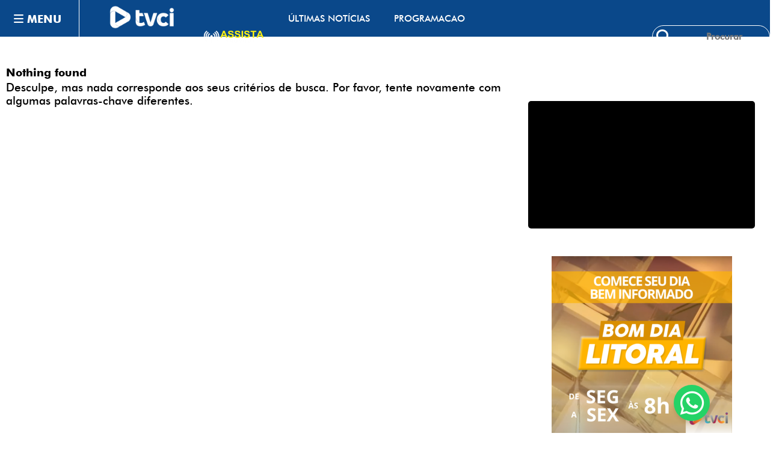

--- FILE ---
content_type: text/html; charset=UTF-8
request_url: https://tvci.com.br/tag/atendimento/
body_size: 49090
content:
<!doctype html>
<html lang="pt-BR">
	<head itemscope itemtype="http://schema.org/WebSite">
		<meta charset="UTF-8">
		<meta http-equiv="X-UA-Compatible" content="IE=edge">
		<meta name="viewport" content="width=device-width,initial-scale=1,shrink-to-fit=no">
		<meta name='robots' content='index, follow, max-image-preview:large, max-snippet:-1, max-video-preview:-1' />
<script type="text/javascript" id="wpp-js" src="https://tvci.com.br/wp-content/plugins/wordpress-popular-posts/assets/js/wpp.min.js" data-sampling="0" data-sampling-rate="100" data-api-url="https://tvci.com.br/wp-json/wordpress-popular-posts" data-post-id="0" data-token="c7097bdbba" data-lang="0" data-debug="0"></script>

	<!-- This site is optimized with the Yoast SEO plugin v23.4 - https://yoast.com/wordpress/plugins/seo/ -->
	<title>Arquivo de atendimento - TVCI</title>
	<meta name="description" content="atendimento" />
	<link rel="canonical" href="https://tvci.com.br/tag/atendimento/" />
	<meta property="og:locale" content="pt_BR" />
	<meta property="og:type" content="article" />
	<meta property="og:title" content="Arquivo de atendimento - TVCI" />
	<meta property="og:description" content="atendimento" />
	<meta property="og:url" content="https://tvci.com.br/tag/atendimento/" />
	<meta property="og:site_name" content="TVCI" />
	<meta name="twitter:card" content="summary_large_image" />
	<meta name="twitter:site" content="@tvcioficial" />
	<script type="application/ld+json" class="yoast-schema-graph">{"@context":"https://schema.org","@graph":[{"@type":"CollectionPage","@id":"https://tvci.com.br/tag/atendimento/","url":"https://tvci.com.br/tag/atendimento/","name":"Arquivo de atendimento - TVCI","isPartOf":{"@id":"https://tvci.com.br/#website"},"description":"atendimento","breadcrumb":{"@id":"https://tvci.com.br/tag/atendimento/#breadcrumb"},"inLanguage":"pt-BR"},{"@type":"BreadcrumbList","@id":"https://tvci.com.br/tag/atendimento/#breadcrumb","itemListElement":[{"@type":"ListItem","position":1,"name":"Início","item":"https://tvci.com.br/"},{"@type":"ListItem","position":2,"name":"atendimento"}]},{"@type":"WebSite","@id":"https://tvci.com.br/#website","url":"https://tvci.com.br/","name":"TVCI","description":"Estamos em Paranaguá, este é o seu portal de noticias do litoral para esteja sempre bem informado; Acompanhe também TVCI ao Vivo.","publisher":{"@id":"https://tvci.com.br/#organization"},"potentialAction":[{"@type":"SearchAction","target":{"@type":"EntryPoint","urlTemplate":"https://tvci.com.br/?s={search_term_string}"},"query-input":{"@type":"PropertyValueSpecification","valueRequired":true,"valueName":"search_term_string"}}],"inLanguage":"pt-BR"},{"@type":"Organization","@id":"https://tvci.com.br/#organization","name":"Estamos em Guarapuava com as notícias do litoral e região, TVCI ao Vivo.","url":"https://tvci.com.br/","logo":{"@type":"ImageObject","inLanguage":"pt-BR","@id":"https://tvci.com.br/#/schema/logo/image/","url":"https://media.tvci.com.br/2024/06/1eb3d4c8-tvci-small.png","contentUrl":"https://media.tvci.com.br/2024/06/1eb3d4c8-tvci-small.png","width":140,"height":50,"caption":"Estamos em Guarapuava com as notícias do litoral e região, TVCI ao Vivo."},"image":{"@id":"https://tvci.com.br/#/schema/logo/image/"},"sameAs":["https://www.facebook.com/programavozdolitoral","https://x.com/tvcioficial","https://www.instagram.com/tvci.oficial/"]}]}</script>
	<!-- / Yoast SEO plugin. -->


<link rel='dns-prefetch' href='//use.fontawesome.com' />
<link rel='dns-prefetch' href='//www.googletagmanager.com' />
<link rel="alternate" type="application/rss+xml" title="Feed para TVCI &raquo;" href="https://tvci.com.br/feed/" />
<link rel="alternate" type="application/rss+xml" title="Feed de comentários para TVCI &raquo;" href="https://tvci.com.br/comments/feed/" />
<link rel="alternate" type="application/rss+xml" title="Feed de tag para TVCI &raquo; atendimento" href="https://tvci.com.br/tag/atendimento/feed/" />
<link rel='stylesheet' id='newscrunch-theme-fonts-css' href='https://tvci.com.br/wp-content/fonts/296f9e65fe90704ee6bc2a865e3d5405.css?ver=1.0.97' type='text/css' media='all' />
<link rel='stylesheet' id='wp-block-library-css' href='https://tvci.com.br/wp-includes/css/dist/block-library/style.min.css?ver=6.6.4' type='text/css' media='all' />
<style id='classic-theme-styles-inline-css' type='text/css'>
/*! This file is auto-generated */
.wp-block-button__link{color:#fff;background-color:#32373c;border-radius:9999px;box-shadow:none;text-decoration:none;padding:calc(.667em + 2px) calc(1.333em + 2px);font-size:1.125em}.wp-block-file__button{background:#32373c;color:#fff;text-decoration:none}
</style>
<style id='global-styles-inline-css' type='text/css'>
:root{--wp--preset--aspect-ratio--square: 1;--wp--preset--aspect-ratio--4-3: 4/3;--wp--preset--aspect-ratio--3-4: 3/4;--wp--preset--aspect-ratio--3-2: 3/2;--wp--preset--aspect-ratio--2-3: 2/3;--wp--preset--aspect-ratio--16-9: 16/9;--wp--preset--aspect-ratio--9-16: 9/16;--wp--preset--color--black: #000000;--wp--preset--color--cyan-bluish-gray: #abb8c3;--wp--preset--color--white: #ffffff;--wp--preset--color--pale-pink: #f78da7;--wp--preset--color--vivid-red: #cf2e2e;--wp--preset--color--luminous-vivid-orange: #ff6900;--wp--preset--color--luminous-vivid-amber: #fcb900;--wp--preset--color--light-green-cyan: #7bdcb5;--wp--preset--color--vivid-green-cyan: #00d084;--wp--preset--color--pale-cyan-blue: #8ed1fc;--wp--preset--color--vivid-cyan-blue: #0693e3;--wp--preset--color--vivid-purple: #9b51e0;--wp--preset--gradient--vivid-cyan-blue-to-vivid-purple: linear-gradient(135deg,rgba(6,147,227,1) 0%,rgb(155,81,224) 100%);--wp--preset--gradient--light-green-cyan-to-vivid-green-cyan: linear-gradient(135deg,rgb(122,220,180) 0%,rgb(0,208,130) 100%);--wp--preset--gradient--luminous-vivid-amber-to-luminous-vivid-orange: linear-gradient(135deg,rgba(252,185,0,1) 0%,rgba(255,105,0,1) 100%);--wp--preset--gradient--luminous-vivid-orange-to-vivid-red: linear-gradient(135deg,rgba(255,105,0,1) 0%,rgb(207,46,46) 100%);--wp--preset--gradient--very-light-gray-to-cyan-bluish-gray: linear-gradient(135deg,rgb(238,238,238) 0%,rgb(169,184,195) 100%);--wp--preset--gradient--cool-to-warm-spectrum: linear-gradient(135deg,rgb(74,234,220) 0%,rgb(151,120,209) 20%,rgb(207,42,186) 40%,rgb(238,44,130) 60%,rgb(251,105,98) 80%,rgb(254,248,76) 100%);--wp--preset--gradient--blush-light-purple: linear-gradient(135deg,rgb(255,206,236) 0%,rgb(152,150,240) 100%);--wp--preset--gradient--blush-bordeaux: linear-gradient(135deg,rgb(254,205,165) 0%,rgb(254,45,45) 50%,rgb(107,0,62) 100%);--wp--preset--gradient--luminous-dusk: linear-gradient(135deg,rgb(255,203,112) 0%,rgb(199,81,192) 50%,rgb(65,88,208) 100%);--wp--preset--gradient--pale-ocean: linear-gradient(135deg,rgb(255,245,203) 0%,rgb(182,227,212) 50%,rgb(51,167,181) 100%);--wp--preset--gradient--electric-grass: linear-gradient(135deg,rgb(202,248,128) 0%,rgb(113,206,126) 100%);--wp--preset--gradient--midnight: linear-gradient(135deg,rgb(2,3,129) 0%,rgb(40,116,252) 100%);--wp--preset--font-size--small: 13px;--wp--preset--font-size--medium: 20px;--wp--preset--font-size--large: 36px;--wp--preset--font-size--x-large: 42px;--wp--preset--spacing--20: 0.44rem;--wp--preset--spacing--30: 0.67rem;--wp--preset--spacing--40: 1rem;--wp--preset--spacing--50: 1.5rem;--wp--preset--spacing--60: 2.25rem;--wp--preset--spacing--70: 3.38rem;--wp--preset--spacing--80: 5.06rem;--wp--preset--shadow--natural: 6px 6px 9px rgba(0, 0, 0, 0.2);--wp--preset--shadow--deep: 12px 12px 50px rgba(0, 0, 0, 0.4);--wp--preset--shadow--sharp: 6px 6px 0px rgba(0, 0, 0, 0.2);--wp--preset--shadow--outlined: 6px 6px 0px -3px rgba(255, 255, 255, 1), 6px 6px rgba(0, 0, 0, 1);--wp--preset--shadow--crisp: 6px 6px 0px rgba(0, 0, 0, 1);}:where(.is-layout-flex){gap: 0.5em;}:where(.is-layout-grid){gap: 0.5em;}body .is-layout-flex{display: flex;}.is-layout-flex{flex-wrap: wrap;align-items: center;}.is-layout-flex > :is(*, div){margin: 0;}body .is-layout-grid{display: grid;}.is-layout-grid > :is(*, div){margin: 0;}:where(.wp-block-columns.is-layout-flex){gap: 2em;}:where(.wp-block-columns.is-layout-grid){gap: 2em;}:where(.wp-block-post-template.is-layout-flex){gap: 1.25em;}:where(.wp-block-post-template.is-layout-grid){gap: 1.25em;}.has-black-color{color: var(--wp--preset--color--black) !important;}.has-cyan-bluish-gray-color{color: var(--wp--preset--color--cyan-bluish-gray) !important;}.has-white-color{color: var(--wp--preset--color--white) !important;}.has-pale-pink-color{color: var(--wp--preset--color--pale-pink) !important;}.has-vivid-red-color{color: var(--wp--preset--color--vivid-red) !important;}.has-luminous-vivid-orange-color{color: var(--wp--preset--color--luminous-vivid-orange) !important;}.has-luminous-vivid-amber-color{color: var(--wp--preset--color--luminous-vivid-amber) !important;}.has-light-green-cyan-color{color: var(--wp--preset--color--light-green-cyan) !important;}.has-vivid-green-cyan-color{color: var(--wp--preset--color--vivid-green-cyan) !important;}.has-pale-cyan-blue-color{color: var(--wp--preset--color--pale-cyan-blue) !important;}.has-vivid-cyan-blue-color{color: var(--wp--preset--color--vivid-cyan-blue) !important;}.has-vivid-purple-color{color: var(--wp--preset--color--vivid-purple) !important;}.has-black-background-color{background-color: var(--wp--preset--color--black) !important;}.has-cyan-bluish-gray-background-color{background-color: var(--wp--preset--color--cyan-bluish-gray) !important;}.has-white-background-color{background-color: var(--wp--preset--color--white) !important;}.has-pale-pink-background-color{background-color: var(--wp--preset--color--pale-pink) !important;}.has-vivid-red-background-color{background-color: var(--wp--preset--color--vivid-red) !important;}.has-luminous-vivid-orange-background-color{background-color: var(--wp--preset--color--luminous-vivid-orange) !important;}.has-luminous-vivid-amber-background-color{background-color: var(--wp--preset--color--luminous-vivid-amber) !important;}.has-light-green-cyan-background-color{background-color: var(--wp--preset--color--light-green-cyan) !important;}.has-vivid-green-cyan-background-color{background-color: var(--wp--preset--color--vivid-green-cyan) !important;}.has-pale-cyan-blue-background-color{background-color: var(--wp--preset--color--pale-cyan-blue) !important;}.has-vivid-cyan-blue-background-color{background-color: var(--wp--preset--color--vivid-cyan-blue) !important;}.has-vivid-purple-background-color{background-color: var(--wp--preset--color--vivid-purple) !important;}.has-black-border-color{border-color: var(--wp--preset--color--black) !important;}.has-cyan-bluish-gray-border-color{border-color: var(--wp--preset--color--cyan-bluish-gray) !important;}.has-white-border-color{border-color: var(--wp--preset--color--white) !important;}.has-pale-pink-border-color{border-color: var(--wp--preset--color--pale-pink) !important;}.has-vivid-red-border-color{border-color: var(--wp--preset--color--vivid-red) !important;}.has-luminous-vivid-orange-border-color{border-color: var(--wp--preset--color--luminous-vivid-orange) !important;}.has-luminous-vivid-amber-border-color{border-color: var(--wp--preset--color--luminous-vivid-amber) !important;}.has-light-green-cyan-border-color{border-color: var(--wp--preset--color--light-green-cyan) !important;}.has-vivid-green-cyan-border-color{border-color: var(--wp--preset--color--vivid-green-cyan) !important;}.has-pale-cyan-blue-border-color{border-color: var(--wp--preset--color--pale-cyan-blue) !important;}.has-vivid-cyan-blue-border-color{border-color: var(--wp--preset--color--vivid-cyan-blue) !important;}.has-vivid-purple-border-color{border-color: var(--wp--preset--color--vivid-purple) !important;}.has-vivid-cyan-blue-to-vivid-purple-gradient-background{background: var(--wp--preset--gradient--vivid-cyan-blue-to-vivid-purple) !important;}.has-light-green-cyan-to-vivid-green-cyan-gradient-background{background: var(--wp--preset--gradient--light-green-cyan-to-vivid-green-cyan) !important;}.has-luminous-vivid-amber-to-luminous-vivid-orange-gradient-background{background: var(--wp--preset--gradient--luminous-vivid-amber-to-luminous-vivid-orange) !important;}.has-luminous-vivid-orange-to-vivid-red-gradient-background{background: var(--wp--preset--gradient--luminous-vivid-orange-to-vivid-red) !important;}.has-very-light-gray-to-cyan-bluish-gray-gradient-background{background: var(--wp--preset--gradient--very-light-gray-to-cyan-bluish-gray) !important;}.has-cool-to-warm-spectrum-gradient-background{background: var(--wp--preset--gradient--cool-to-warm-spectrum) !important;}.has-blush-light-purple-gradient-background{background: var(--wp--preset--gradient--blush-light-purple) !important;}.has-blush-bordeaux-gradient-background{background: var(--wp--preset--gradient--blush-bordeaux) !important;}.has-luminous-dusk-gradient-background{background: var(--wp--preset--gradient--luminous-dusk) !important;}.has-pale-ocean-gradient-background{background: var(--wp--preset--gradient--pale-ocean) !important;}.has-electric-grass-gradient-background{background: var(--wp--preset--gradient--electric-grass) !important;}.has-midnight-gradient-background{background: var(--wp--preset--gradient--midnight) !important;}.has-small-font-size{font-size: var(--wp--preset--font-size--small) !important;}.has-medium-font-size{font-size: var(--wp--preset--font-size--medium) !important;}.has-large-font-size{font-size: var(--wp--preset--font-size--large) !important;}.has-x-large-font-size{font-size: var(--wp--preset--font-size--x-large) !important;}
:where(.wp-block-post-template.is-layout-flex){gap: 1.25em;}:where(.wp-block-post-template.is-layout-grid){gap: 1.25em;}
:where(.wp-block-columns.is-layout-flex){gap: 2em;}:where(.wp-block-columns.is-layout-grid){gap: 2em;}
:root :where(.wp-block-pullquote){font-size: 1.5em;line-height: 1.6;}
</style>
<link rel='stylesheet' id='contact-form-7-css' href='https://tvci.com.br/wp-content/plugins/contact-form-7/includes/css/styles.css?ver=5.9.8' type='text/css' media='all' />
<link rel='stylesheet' id='secure-copy-content-protection-public-css' href='https://tvci.com.br/wp-content/plugins/secure-copy-content-protection/public/css/secure-copy-content-protection-public.css?ver=4.4.4' type='text/css' media='all' />
<link rel='stylesheet' id='taxonomy-image-plugin-public-css' href='https://tvci.com.br/wp-content/plugins/taxonomy-images/css/style.css?ver=0.9.6' type='text/css' media='screen' />
<link rel='stylesheet' id='wp-polls-css' href='https://tvci.com.br/wp-content/plugins/wp-polls/polls-css.css?ver=2.77.2' type='text/css' media='all' />
<style id='wp-polls-inline-css' type='text/css'>
.wp-polls .pollbar {
	margin: 1px;
	font-size: 6px;
	line-height: 8px;
	height: 8px;
	background: #4682B4;
	border: 1px solid ##0000;
}

</style>
<link rel='stylesheet' id='wordpress-popular-posts-css-css' href='https://tvci.com.br/wp-content/plugins/wordpress-popular-posts/assets/css/wpp.css?ver=7.0.1' type='text/css' media='all' />
<link rel='stylesheet' id='animate-css' href='https://tvci.com.br/wp-content/themes/tvci/assets/css/animate.min.css?ver=1.0.97' type='text/css' media='all' />
<link rel='stylesheet' id='newscrunch-menu-css-css' href='https://tvci.com.br/wp-content/themes/tvci/assets/css/theme-menu.css?ver=1.0.97' type='text/css' media='all' />
<link rel='stylesheet' id='owl-carousel-css' href='https://tvci.com.br/wp-content/themes/tvci/assets/css/owl.carousel.min.css?ver=1.0.97' type='text/css' media='all' />
<link rel='stylesheet' id='tvci-style-css' href='https://tvci.com.br/wp-content/themes/tvci/style.css?ver=1.0.97' type='text/css' media='all' />
<link rel='stylesheet' id='font-awesome-css' href='https://tvci.com.br/wp-content/themes/tvci/assets/css/font-awesome/css/all.min.css?ver=6.6.4' type='text/css' media='all' />
<link rel='stylesheet' id='tvci-default-css' href='https://tvci.com.br/wp-content/themes/tvci/assets/css/default.css?ver=1.0.97' type='text/css' media='all' />
<link rel='stylesheet' id='font-awesome-official-css' href='https://use.fontawesome.com/releases/v6.5.1/css/all.css' type='text/css' media='all' integrity="sha384-t1nt8BQoYMLFN5p42tRAtuAAFQaCQODekUVeKKZrEnEyp4H2R0RHFz0KWpmj7i8g" crossorigin="anonymous" />
<link rel='stylesheet' id='font-awesome-official-v4shim-css' href='https://use.fontawesome.com/releases/v6.5.1/css/v4-shims.css' type='text/css' media='all' integrity="sha384-5Jfdy0XO8+vjCRofsSnGmxGSYjLfsjjTOABKxVr8BkfvlaAm14bIJc7Jcjfq/xQI" crossorigin="anonymous" />
<script type="text/javascript" src="https://tvci.com.br/wp-includes/js/jquery/jquery.min.js?ver=3.7.1" id="jquery-core-js"></script>
<script type="text/javascript" src="https://tvci.com.br/wp-includes/js/jquery/jquery-migrate.min.js?ver=3.4.1" id="jquery-migrate-js"></script>
<link rel="https://api.w.org/" href="https://tvci.com.br/wp-json/" /><link rel="alternate" title="JSON" type="application/json" href="https://tvci.com.br/wp-json/wp/v2/tags/1055" /><link rel="EditURI" type="application/rsd+xml" title="RSD" href="https://tvci.com.br/xmlrpc.php?rsd" />
<meta name="generator" content="Site Kit by Google 1.135.0" />            <style id="wpp-loading-animation-styles">@-webkit-keyframes bgslide{from{background-position-x:0}to{background-position-x:-200%}}@keyframes bgslide{from{background-position-x:0}to{background-position-x:-200%}}.wpp-widget-block-placeholder,.wpp-shortcode-placeholder{margin:0 auto;width:60px;height:3px;background:#dd3737;background:linear-gradient(90deg,#dd3737 0%,#571313 10%,#dd3737 100%);background-size:200% auto;border-radius:3px;-webkit-animation:bgslide 1s infinite linear;animation:bgslide 1s infinite linear}</style>
            		<style>
			.custom-logo, .dark-custom-logo{
				width: 110px; 
				height: auto;
			}
			@media only screen and (max-width: 992px){
			.custom-logo, .dark-custom-logo{
				width: 200px; 
				height: auto;
			}}
			@media only screen and (max-width: 500px){
			.custom-logo, .dark-custom-logo{
				width: 150px; 
				height: auto;
			}}
		</style>
				
		 
            <style type="text/css">
                .header-sidebar{
                   position: relative;
                }
            </style>
	    			<style>
				.menu-item.spnc-dark-layout{ display: none;}
			</style>
	        <style>
            body .header-sidebar .spnc-left .head-contact-info li.header-date .date {
                color: #;
            }
            body .header-sidebar .spnc-left .head-contact-info li.header-time .time {
                color: #;
            }
        </style>
                    <style type="text/css">
                    a.TriviumDevBR_category_acidente .icon-category,
                    p.load-more,p.load-more-stick-posts, 
                    .icon-title-a::before,
                    a.TriviumDevBR_category_acidente                        {
                            color: #0a488a;
                            
                        }
                    .spnc-highlights-3 a.TriviumDevBR_category_acidente span.spnc-cat-links-r,
                    .spnc-category-page .spnc-blog-cat-wrapper .spnc-first-catpost .spnc-cat-links a.TriviumDevBR_category_acidente.spnc-cat-links-r, 
                    p.load-more span, p.load-more-stick-posts span,
                    h2.icon-title-a span,               
                    li.sharebar__item,
                    .spnc-cat-links a.TriviumDevBR_category_acidente span
                        {
                            background: #0a488a!important;                            
                        }
                    .spnc-cat-links a.TriviumDevBR_category_acidente .icon-category span::before,
                    .icon-title-a span::before,.icon-title-a span::before
                        {
                            -webkit-box-shadow: 10px 0 0 0  #0a488a;
                            box-shadow: 10px 0 0 0  #0a488a;
                        }
                </style>
                            <style type="text/css">
                    a.TriviumDevBR_category_afogamento .icon-category,
                    p.load-more,p.load-more-stick-posts, 
                    .icon-title-a::before,
                    a.TriviumDevBR_category_afogamento                        {
                            color: #0a488a;
                            
                        }
                    .spnc-highlights-3 a.TriviumDevBR_category_afogamento span.spnc-cat-links-r,
                    .spnc-category-page .spnc-blog-cat-wrapper .spnc-first-catpost .spnc-cat-links a.TriviumDevBR_category_afogamento.spnc-cat-links-r, 
                    p.load-more span, p.load-more-stick-posts span,
                    h2.icon-title-a span,               
                    li.sharebar__item,
                    .spnc-cat-links a.TriviumDevBR_category_afogamento span
                        {
                            background: #0a488a!important;                            
                        }
                    .spnc-cat-links a.TriviumDevBR_category_afogamento .icon-category span::before,
                    .icon-title-a span::before,.icon-title-a span::before
                        {
                            -webkit-box-shadow: 10px 0 0 0  #0a488a;
                            box-shadow: 10px 0 0 0  #0a488a;
                        }
                </style>
                            <style type="text/css">
                    a.TriviumDevBR_category_antonina .icon-category,
                    p.load-more,p.load-more-stick-posts, 
                    .icon-title-a::before,
                    a.TriviumDevBR_category_antonina                        {
                            color: #0a488a;
                            
                        }
                    .spnc-highlights-3 a.TriviumDevBR_category_antonina span.spnc-cat-links-r,
                    .spnc-category-page .spnc-blog-cat-wrapper .spnc-first-catpost .spnc-cat-links a.TriviumDevBR_category_antonina.spnc-cat-links-r, 
                    p.load-more span, p.load-more-stick-posts span,
                    h2.icon-title-a span,               
                    li.sharebar__item,
                    .spnc-cat-links a.TriviumDevBR_category_antonina span
                        {
                            background: #0a488a!important;                            
                        }
                    .spnc-cat-links a.TriviumDevBR_category_antonina .icon-category span::before,
                    .icon-title-a span::before,.icon-title-a span::before
                        {
                            -webkit-box-shadow: 10px 0 0 0  #0a488a;
                            box-shadow: 10px 0 0 0  #0a488a;
                        }
                </style>
                            <style type="text/css">
                    a.TriviumDevBR_category_bom-dia-litoral .icon-category,
                    p.load-more,p.load-more-stick-posts, 
                    .icon-title-a::before,
                    a.TriviumDevBR_category_bom-dia-litoral                        {
                            color: #0a488a;
                            
                        }
                    .spnc-highlights-3 a.TriviumDevBR_category_bom-dia-litoral span.spnc-cat-links-r,
                    .spnc-category-page .spnc-blog-cat-wrapper .spnc-first-catpost .spnc-cat-links a.TriviumDevBR_category_bom-dia-litoral.spnc-cat-links-r, 
                    p.load-more span, p.load-more-stick-posts span,
                    h2.icon-title-a span,               
                    li.sharebar__item,
                    .spnc-cat-links a.TriviumDevBR_category_bom-dia-litoral span
                        {
                            background: #0a488a!important;                            
                        }
                    .spnc-cat-links a.TriviumDevBR_category_bom-dia-litoral .icon-category span::before,
                    .icon-title-a span::before,.icon-title-a span::before
                        {
                            -webkit-box-shadow: 10px 0 0 0  #0a488a;
                            box-shadow: 10px 0 0 0  #0a488a;
                        }
                </style>
                            <style type="text/css">
                    a.TriviumDevBR_category_brasil .icon-category,
                    p.load-more,p.load-more-stick-posts, 
                    .icon-title-a::before,
                    a.TriviumDevBR_category_brasil                        {
                            color: #0a488a;
                            
                        }
                    .spnc-highlights-3 a.TriviumDevBR_category_brasil span.spnc-cat-links-r,
                    .spnc-category-page .spnc-blog-cat-wrapper .spnc-first-catpost .spnc-cat-links a.TriviumDevBR_category_brasil.spnc-cat-links-r, 
                    p.load-more span, p.load-more-stick-posts span,
                    h2.icon-title-a span,               
                    li.sharebar__item,
                    .spnc-cat-links a.TriviumDevBR_category_brasil span
                        {
                            background: #0a488a!important;                            
                        }
                    .spnc-cat-links a.TriviumDevBR_category_brasil .icon-category span::before,
                    .icon-title-a span::before,.icon-title-a span::before
                        {
                            -webkit-box-shadow: 10px 0 0 0  #0a488a;
                            box-shadow: 10px 0 0 0  #0a488a;
                        }
                </style>
                            <style type="text/css">
                    a.TriviumDevBR_category_chuvas .icon-category,
                    p.load-more,p.load-more-stick-posts, 
                    .icon-title-a::before,
                    a.TriviumDevBR_category_chuvas                        {
                            color: #0a488a;
                            
                        }
                    .spnc-highlights-3 a.TriviumDevBR_category_chuvas span.spnc-cat-links-r,
                    .spnc-category-page .spnc-blog-cat-wrapper .spnc-first-catpost .spnc-cat-links a.TriviumDevBR_category_chuvas.spnc-cat-links-r, 
                    p.load-more span, p.load-more-stick-posts span,
                    h2.icon-title-a span,               
                    li.sharebar__item,
                    .spnc-cat-links a.TriviumDevBR_category_chuvas span
                        {
                            background: #0a488a!important;                            
                        }
                    .spnc-cat-links a.TriviumDevBR_category_chuvas .icon-category span::before,
                    .icon-title-a span::before,.icon-title-a span::before
                        {
                            -webkit-box-shadow: 10px 0 0 0  #0a488a;
                            box-shadow: 10px 0 0 0  #0a488a;
                        }
                </style>
                            <style type="text/css">
                    a.TriviumDevBR_category_cidades .icon-category,
                    p.load-more,p.load-more-stick-posts, 
                    .icon-title-a::before,
                    a.TriviumDevBR_category_cidades                        {
                            color: #81d742;
                            
                        }
                    .spnc-highlights-3 a.TriviumDevBR_category_cidades span.spnc-cat-links-r,
                    .spnc-category-page .spnc-blog-cat-wrapper .spnc-first-catpost .spnc-cat-links a.TriviumDevBR_category_cidades.spnc-cat-links-r, 
                    p.load-more span, p.load-more-stick-posts span,
                    h2.icon-title-a span,               
                    li.sharebar__item,
                    .spnc-cat-links a.TriviumDevBR_category_cidades span
                        {
                            background: #81d742!important;                            
                        }
                    .spnc-cat-links a.TriviumDevBR_category_cidades .icon-category span::before,
                    .icon-title-a span::before,.icon-title-a span::before
                        {
                            -webkit-box-shadow: 10px 0 0 0  #81d742;
                            box-shadow: 10px 0 0 0  #81d742;
                        }
                </style>
                            <style type="text/css">
                    a.TriviumDevBR_category_cotidiano .icon-category,
                    p.load-more,p.load-more-stick-posts, 
                    .icon-title-a::before,
                    a.TriviumDevBR_category_cotidiano                        {
                            color: #2a5a72;
                            
                        }
                    .spnc-highlights-3 a.TriviumDevBR_category_cotidiano span.spnc-cat-links-r,
                    .spnc-category-page .spnc-blog-cat-wrapper .spnc-first-catpost .spnc-cat-links a.TriviumDevBR_category_cotidiano.spnc-cat-links-r, 
                    p.load-more span, p.load-more-stick-posts span,
                    h2.icon-title-a span,               
                    li.sharebar__item,
                    .spnc-cat-links a.TriviumDevBR_category_cotidiano span
                        {
                            background: #2a5a72!important;                            
                        }
                    .spnc-cat-links a.TriviumDevBR_category_cotidiano .icon-category span::before,
                    .icon-title-a span::before,.icon-title-a span::before
                        {
                            -webkit-box-shadow: 10px 0 0 0  #2a5a72;
                            box-shadow: 10px 0 0 0  #2a5a72;
                        }
                </style>
                            <style type="text/css">
                    a.TriviumDevBR_category_cultura .icon-category,
                    p.load-more,p.load-more-stick-posts, 
                    .icon-title-a::before,
                    a.TriviumDevBR_category_cultura                        {
                            color: #0a488a;
                            
                        }
                    .spnc-highlights-3 a.TriviumDevBR_category_cultura span.spnc-cat-links-r,
                    .spnc-category-page .spnc-blog-cat-wrapper .spnc-first-catpost .spnc-cat-links a.TriviumDevBR_category_cultura.spnc-cat-links-r, 
                    p.load-more span, p.load-more-stick-posts span,
                    h2.icon-title-a span,               
                    li.sharebar__item,
                    .spnc-cat-links a.TriviumDevBR_category_cultura span
                        {
                            background: #0a488a!important;                            
                        }
                    .spnc-cat-links a.TriviumDevBR_category_cultura .icon-category span::before,
                    .icon-title-a span::before,.icon-title-a span::before
                        {
                            -webkit-box-shadow: 10px 0 0 0  #0a488a;
                            box-shadow: 10px 0 0 0  #0a488a;
                        }
                </style>
                            <style type="text/css">
                    a.TriviumDevBR_category_culturaeturismo .icon-category,
                    p.load-more,p.load-more-stick-posts, 
                    .icon-title-a::before,
                    a.TriviumDevBR_category_culturaeturismo                        {
                            color: #0a488a;
                            
                        }
                    .spnc-highlights-3 a.TriviumDevBR_category_culturaeturismo span.spnc-cat-links-r,
                    .spnc-category-page .spnc-blog-cat-wrapper .spnc-first-catpost .spnc-cat-links a.TriviumDevBR_category_culturaeturismo.spnc-cat-links-r, 
                    p.load-more span, p.load-more-stick-posts span,
                    h2.icon-title-a span,               
                    li.sharebar__item,
                    .spnc-cat-links a.TriviumDevBR_category_culturaeturismo span
                        {
                            background: #0a488a!important;                            
                        }
                    .spnc-cat-links a.TriviumDevBR_category_culturaeturismo .icon-category span::before,
                    .icon-title-a span::before,.icon-title-a span::before
                        {
                            -webkit-box-shadow: 10px 0 0 0  #0a488a;
                            box-shadow: 10px 0 0 0  #0a488a;
                        }
                </style>
                            <style type="text/css">
                    a.TriviumDevBR_category_curitiba .icon-category,
                    p.load-more,p.load-more-stick-posts, 
                    .icon-title-a::before,
                    a.TriviumDevBR_category_curitiba                        {
                            color: #0a488a;
                            
                        }
                    .spnc-highlights-3 a.TriviumDevBR_category_curitiba span.spnc-cat-links-r,
                    .spnc-category-page .spnc-blog-cat-wrapper .spnc-first-catpost .spnc-cat-links a.TriviumDevBR_category_curitiba.spnc-cat-links-r, 
                    p.load-more span, p.load-more-stick-posts span,
                    h2.icon-title-a span,               
                    li.sharebar__item,
                    .spnc-cat-links a.TriviumDevBR_category_curitiba span
                        {
                            background: #0a488a!important;                            
                        }
                    .spnc-cat-links a.TriviumDevBR_category_curitiba .icon-category span::before,
                    .icon-title-a span::before,.icon-title-a span::before
                        {
                            -webkit-box-shadow: 10px 0 0 0  #0a488a;
                            box-shadow: 10px 0 0 0  #0a488a;
                        }
                </style>
                            <style type="text/css">
                    a.TriviumDevBR_category_dengue .icon-category,
                    p.load-more,p.load-more-stick-posts, 
                    .icon-title-a::before,
                    a.TriviumDevBR_category_dengue                        {
                            color: #0a488a;
                            
                        }
                    .spnc-highlights-3 a.TriviumDevBR_category_dengue span.spnc-cat-links-r,
                    .spnc-category-page .spnc-blog-cat-wrapper .spnc-first-catpost .spnc-cat-links a.TriviumDevBR_category_dengue.spnc-cat-links-r, 
                    p.load-more span, p.load-more-stick-posts span,
                    h2.icon-title-a span,               
                    li.sharebar__item,
                    .spnc-cat-links a.TriviumDevBR_category_dengue span
                        {
                            background: #0a488a!important;                            
                        }
                    .spnc-cat-links a.TriviumDevBR_category_dengue .icon-category span::before,
                    .icon-title-a span::before,.icon-title-a span::before
                        {
                            -webkit-box-shadow: 10px 0 0 0  #0a488a;
                            box-shadow: 10px 0 0 0  #0a488a;
                        }
                </style>
                            <style type="text/css">
                    a.TriviumDevBR_category_destaque-1 .icon-category,
                    p.load-more,p.load-more-stick-posts, 
                    .icon-title-a::before,
                    a.TriviumDevBR_category_destaque-1                        {
                            color: #0a488a;
                            
                        }
                    .spnc-highlights-3 a.TriviumDevBR_category_destaque-1 span.spnc-cat-links-r,
                    .spnc-category-page .spnc-blog-cat-wrapper .spnc-first-catpost .spnc-cat-links a.TriviumDevBR_category_destaque-1.spnc-cat-links-r, 
                    p.load-more span, p.load-more-stick-posts span,
                    h2.icon-title-a span,               
                    li.sharebar__item,
                    .spnc-cat-links a.TriviumDevBR_category_destaque-1 span
                        {
                            background: #0a488a!important;                            
                        }
                    .spnc-cat-links a.TriviumDevBR_category_destaque-1 .icon-category span::before,
                    .icon-title-a span::before,.icon-title-a span::before
                        {
                            -webkit-box-shadow: 10px 0 0 0  #0a488a;
                            box-shadow: 10px 0 0 0  #0a488a;
                        }
                </style>
                            <style type="text/css">
                    a.TriviumDevBR_category_destaque-2 .icon-category,
                    p.load-more,p.load-more-stick-posts, 
                    .icon-title-a::before,
                    a.TriviumDevBR_category_destaque-2                        {
                            color: #0a488a;
                            
                        }
                    .spnc-highlights-3 a.TriviumDevBR_category_destaque-2 span.spnc-cat-links-r,
                    .spnc-category-page .spnc-blog-cat-wrapper .spnc-first-catpost .spnc-cat-links a.TriviumDevBR_category_destaque-2.spnc-cat-links-r, 
                    p.load-more span, p.load-more-stick-posts span,
                    h2.icon-title-a span,               
                    li.sharebar__item,
                    .spnc-cat-links a.TriviumDevBR_category_destaque-2 span
                        {
                            background: #0a488a!important;                            
                        }
                    .spnc-cat-links a.TriviumDevBR_category_destaque-2 .icon-category span::before,
                    .icon-title-a span::before,.icon-title-a span::before
                        {
                            -webkit-box-shadow: 10px 0 0 0  #0a488a;
                            box-shadow: 10px 0 0 0  #0a488a;
                        }
                </style>
                            <style type="text/css">
                    a.TriviumDevBR_category_destaque-3 .icon-category,
                    p.load-more,p.load-more-stick-posts, 
                    .icon-title-a::before,
                    a.TriviumDevBR_category_destaque-3                        {
                            color: #0a488a;
                            
                        }
                    .spnc-highlights-3 a.TriviumDevBR_category_destaque-3 span.spnc-cat-links-r,
                    .spnc-category-page .spnc-blog-cat-wrapper .spnc-first-catpost .spnc-cat-links a.TriviumDevBR_category_destaque-3.spnc-cat-links-r, 
                    p.load-more span, p.load-more-stick-posts span,
                    h2.icon-title-a span,               
                    li.sharebar__item,
                    .spnc-cat-links a.TriviumDevBR_category_destaque-3 span
                        {
                            background: #0a488a!important;                            
                        }
                    .spnc-cat-links a.TriviumDevBR_category_destaque-3 .icon-category span::before,
                    .icon-title-a span::before,.icon-title-a span::before
                        {
                            -webkit-box-shadow: 10px 0 0 0  #0a488a;
                            box-shadow: 10px 0 0 0  #0a488a;
                        }
                </style>
                            <style type="text/css">
                    a.TriviumDevBR_category_economia .icon-category,
                    p.load-more,p.load-more-stick-posts, 
                    .icon-title-a::before,
                    a.TriviumDevBR_category_economia                        {
                            color: #516c89;
                            
                        }
                    .spnc-highlights-3 a.TriviumDevBR_category_economia span.spnc-cat-links-r,
                    .spnc-category-page .spnc-blog-cat-wrapper .spnc-first-catpost .spnc-cat-links a.TriviumDevBR_category_economia.spnc-cat-links-r, 
                    p.load-more span, p.load-more-stick-posts span,
                    h2.icon-title-a span,               
                    li.sharebar__item,
                    .spnc-cat-links a.TriviumDevBR_category_economia span
                        {
                            background: #516c89!important;                            
                        }
                    .spnc-cat-links a.TriviumDevBR_category_economia .icon-category span::before,
                    .icon-title-a span::before,.icon-title-a span::before
                        {
                            -webkit-box-shadow: 10px 0 0 0  #516c89;
                            box-shadow: 10px 0 0 0  #516c89;
                        }
                </style>
                            <style type="text/css">
                    a.TriviumDevBR_category_educacao .icon-category,
                    p.load-more,p.load-more-stick-posts, 
                    .icon-title-a::before,
                    a.TriviumDevBR_category_educacao                        {
                            color: #0a488a;
                            
                        }
                    .spnc-highlights-3 a.TriviumDevBR_category_educacao span.spnc-cat-links-r,
                    .spnc-category-page .spnc-blog-cat-wrapper .spnc-first-catpost .spnc-cat-links a.TriviumDevBR_category_educacao.spnc-cat-links-r, 
                    p.load-more span, p.load-more-stick-posts span,
                    h2.icon-title-a span,               
                    li.sharebar__item,
                    .spnc-cat-links a.TriviumDevBR_category_educacao span
                        {
                            background: #0a488a!important;                            
                        }
                    .spnc-cat-links a.TriviumDevBR_category_educacao .icon-category span::before,
                    .icon-title-a span::before,.icon-title-a span::before
                        {
                            -webkit-box-shadow: 10px 0 0 0  #0a488a;
                            box-shadow: 10px 0 0 0  #0a488a;
                        }
                </style>
                            <style type="text/css">
                    a.TriviumDevBR_category_eleicoes-2020 .icon-category,
                    p.load-more,p.load-more-stick-posts, 
                    .icon-title-a::before,
                    a.TriviumDevBR_category_eleicoes-2020                        {
                            color: #0a488a;
                            
                        }
                    .spnc-highlights-3 a.TriviumDevBR_category_eleicoes-2020 span.spnc-cat-links-r,
                    .spnc-category-page .spnc-blog-cat-wrapper .spnc-first-catpost .spnc-cat-links a.TriviumDevBR_category_eleicoes-2020.spnc-cat-links-r, 
                    p.load-more span, p.load-more-stick-posts span,
                    h2.icon-title-a span,               
                    li.sharebar__item,
                    .spnc-cat-links a.TriviumDevBR_category_eleicoes-2020 span
                        {
                            background: #0a488a!important;                            
                        }
                    .spnc-cat-links a.TriviumDevBR_category_eleicoes-2020 .icon-category span::before,
                    .icon-title-a span::before,.icon-title-a span::before
                        {
                            -webkit-box-shadow: 10px 0 0 0  #0a488a;
                            box-shadow: 10px 0 0 0  #0a488a;
                        }
                </style>
                            <style type="text/css">
                    a.TriviumDevBR_category_esporte .icon-category,
                    p.load-more,p.load-more-stick-posts, 
                    .icon-title-a::before,
                    a.TriviumDevBR_category_esporte                        {
                            color: #9ca051;
                            
                        }
                    .spnc-highlights-3 a.TriviumDevBR_category_esporte span.spnc-cat-links-r,
                    .spnc-category-page .spnc-blog-cat-wrapper .spnc-first-catpost .spnc-cat-links a.TriviumDevBR_category_esporte.spnc-cat-links-r, 
                    p.load-more span, p.load-more-stick-posts span,
                    h2.icon-title-a span,               
                    li.sharebar__item,
                    .spnc-cat-links a.TriviumDevBR_category_esporte span
                        {
                            background: #9ca051!important;                            
                        }
                    .spnc-cat-links a.TriviumDevBR_category_esporte .icon-category span::before,
                    .icon-title-a span::before,.icon-title-a span::before
                        {
                            -webkit-box-shadow: 10px 0 0 0  #9ca051;
                            box-shadow: 10px 0 0 0  #9ca051;
                        }
                </style>
                            <style type="text/css">
                    a.TriviumDevBR_category_estradas .icon-category,
                    p.load-more,p.load-more-stick-posts, 
                    .icon-title-a::before,
                    a.TriviumDevBR_category_estradas                        {
                            color: #0a488a;
                            
                        }
                    .spnc-highlights-3 a.TriviumDevBR_category_estradas span.spnc-cat-links-r,
                    .spnc-category-page .spnc-blog-cat-wrapper .spnc-first-catpost .spnc-cat-links a.TriviumDevBR_category_estradas.spnc-cat-links-r, 
                    p.load-more span, p.load-more-stick-posts span,
                    h2.icon-title-a span,               
                    li.sharebar__item,
                    .spnc-cat-links a.TriviumDevBR_category_estradas span
                        {
                            background: #0a488a!important;                            
                        }
                    .spnc-cat-links a.TriviumDevBR_category_estradas .icon-category span::before,
                    .icon-title-a span::before,.icon-title-a span::before
                        {
                            -webkit-box-shadow: 10px 0 0 0  #0a488a;
                            box-shadow: 10px 0 0 0  #0a488a;
                        }
                </style>
                            <style type="text/css">
                    a.TriviumDevBR_category_eventos .icon-category,
                    p.load-more,p.load-more-stick-posts, 
                    .icon-title-a::before,
                    a.TriviumDevBR_category_eventos                        {
                            color: #0a488a;
                            
                        }
                    .spnc-highlights-3 a.TriviumDevBR_category_eventos span.spnc-cat-links-r,
                    .spnc-category-page .spnc-blog-cat-wrapper .spnc-first-catpost .spnc-cat-links a.TriviumDevBR_category_eventos.spnc-cat-links-r, 
                    p.load-more span, p.load-more-stick-posts span,
                    h2.icon-title-a span,               
                    li.sharebar__item,
                    .spnc-cat-links a.TriviumDevBR_category_eventos span
                        {
                            background: #0a488a!important;                            
                        }
                    .spnc-cat-links a.TriviumDevBR_category_eventos .icon-category span::before,
                    .icon-title-a span::before,.icon-title-a span::before
                        {
                            -webkit-box-shadow: 10px 0 0 0  #0a488a;
                            box-shadow: 10px 0 0 0  #0a488a;
                        }
                </style>
                            <style type="text/css">
                    a.TriviumDevBR_category_geral .icon-category,
                    p.load-more,p.load-more-stick-posts, 
                    .icon-title-a::before,
                    a.TriviumDevBR_category_geral                        {
                            color: #0a488a;
                            
                        }
                    .spnc-highlights-3 a.TriviumDevBR_category_geral span.spnc-cat-links-r,
                    .spnc-category-page .spnc-blog-cat-wrapper .spnc-first-catpost .spnc-cat-links a.TriviumDevBR_category_geral.spnc-cat-links-r, 
                    p.load-more span, p.load-more-stick-posts span,
                    h2.icon-title-a span,               
                    li.sharebar__item,
                    .spnc-cat-links a.TriviumDevBR_category_geral span
                        {
                            background: #0a488a!important;                            
                        }
                    .spnc-cat-links a.TriviumDevBR_category_geral .icon-category span::before,
                    .icon-title-a span::before,.icon-title-a span::before
                        {
                            -webkit-box-shadow: 10px 0 0 0  #0a488a;
                            box-shadow: 10px 0 0 0  #0a488a;
                        }
                </style>
                            <style type="text/css">
                    a.TriviumDevBR_category_guaraquecaba .icon-category,
                    p.load-more,p.load-more-stick-posts, 
                    .icon-title-a::before,
                    a.TriviumDevBR_category_guaraquecaba                        {
                            color: #0a488a;
                            
                        }
                    .spnc-highlights-3 a.TriviumDevBR_category_guaraquecaba span.spnc-cat-links-r,
                    .spnc-category-page .spnc-blog-cat-wrapper .spnc-first-catpost .spnc-cat-links a.TriviumDevBR_category_guaraquecaba.spnc-cat-links-r, 
                    p.load-more span, p.load-more-stick-posts span,
                    h2.icon-title-a span,               
                    li.sharebar__item,
                    .spnc-cat-links a.TriviumDevBR_category_guaraquecaba span
                        {
                            background: #0a488a!important;                            
                        }
                    .spnc-cat-links a.TriviumDevBR_category_guaraquecaba .icon-category span::before,
                    .icon-title-a span::before,.icon-title-a span::before
                        {
                            -webkit-box-shadow: 10px 0 0 0  #0a488a;
                            box-shadow: 10px 0 0 0  #0a488a;
                        }
                </style>
                            <style type="text/css">
                    a.TriviumDevBR_category_guaratuba .icon-category,
                    p.load-more,p.load-more-stick-posts, 
                    .icon-title-a::before,
                    a.TriviumDevBR_category_guaratuba                        {
                            color: #2c7007;
                            
                        }
                    .spnc-highlights-3 a.TriviumDevBR_category_guaratuba span.spnc-cat-links-r,
                    .spnc-category-page .spnc-blog-cat-wrapper .spnc-first-catpost .spnc-cat-links a.TriviumDevBR_category_guaratuba.spnc-cat-links-r, 
                    p.load-more span, p.load-more-stick-posts span,
                    h2.icon-title-a span,               
                    li.sharebar__item,
                    .spnc-cat-links a.TriviumDevBR_category_guaratuba span
                        {
                            background: #2c7007!important;                            
                        }
                    .spnc-cat-links a.TriviumDevBR_category_guaratuba .icon-category span::before,
                    .icon-title-a span::before,.icon-title-a span::before
                        {
                            -webkit-box-shadow: 10px 0 0 0  #2c7007;
                            box-shadow: 10px 0 0 0  #2c7007;
                        }
                </style>
                            <style type="text/css">
                    a.TriviumDevBR_category_hora-do-galo .icon-category,
                    p.load-more,p.load-more-stick-posts, 
                    .icon-title-a::before,
                    a.TriviumDevBR_category_hora-do-galo                        {
                            color: #0a488a;
                            
                        }
                    .spnc-highlights-3 a.TriviumDevBR_category_hora-do-galo span.spnc-cat-links-r,
                    .spnc-category-page .spnc-blog-cat-wrapper .spnc-first-catpost .spnc-cat-links a.TriviumDevBR_category_hora-do-galo.spnc-cat-links-r, 
                    p.load-more span, p.load-more-stick-posts span,
                    h2.icon-title-a span,               
                    li.sharebar__item,
                    .spnc-cat-links a.TriviumDevBR_category_hora-do-galo span
                        {
                            background: #0a488a!important;                            
                        }
                    .spnc-cat-links a.TriviumDevBR_category_hora-do-galo .icon-category span::before,
                    .icon-title-a span::before,.icon-title-a span::before
                        {
                            -webkit-box-shadow: 10px 0 0 0  #0a488a;
                            box-shadow: 10px 0 0 0  #0a488a;
                        }
                </style>
                            <style type="text/css">
                    a.TriviumDevBR_category_infraestrutura .icon-category,
                    p.load-more,p.load-more-stick-posts, 
                    .icon-title-a::before,
                    a.TriviumDevBR_category_infraestrutura                        {
                            color: #0a488a;
                            
                        }
                    .spnc-highlights-3 a.TriviumDevBR_category_infraestrutura span.spnc-cat-links-r,
                    .spnc-category-page .spnc-blog-cat-wrapper .spnc-first-catpost .spnc-cat-links a.TriviumDevBR_category_infraestrutura.spnc-cat-links-r, 
                    p.load-more span, p.load-more-stick-posts span,
                    h2.icon-title-a span,               
                    li.sharebar__item,
                    .spnc-cat-links a.TriviumDevBR_category_infraestrutura span
                        {
                            background: #0a488a!important;                            
                        }
                    .spnc-cat-links a.TriviumDevBR_category_infraestrutura .icon-category span::before,
                    .icon-title-a span::before,.icon-title-a span::before
                        {
                            -webkit-box-shadow: 10px 0 0 0  #0a488a;
                            box-shadow: 10px 0 0 0  #0a488a;
                        }
                </style>
                            <style type="text/css">
                    a.TriviumDevBR_category_internacional .icon-category,
                    p.load-more,p.load-more-stick-posts, 
                    .icon-title-a::before,
                    a.TriviumDevBR_category_internacional                        {
                            color: #0a488a;
                            
                        }
                    .spnc-highlights-3 a.TriviumDevBR_category_internacional span.spnc-cat-links-r,
                    .spnc-category-page .spnc-blog-cat-wrapper .spnc-first-catpost .spnc-cat-links a.TriviumDevBR_category_internacional.spnc-cat-links-r, 
                    p.load-more span, p.load-more-stick-posts span,
                    h2.icon-title-a span,               
                    li.sharebar__item,
                    .spnc-cat-links a.TriviumDevBR_category_internacional span
                        {
                            background: #0a488a!important;                            
                        }
                    .spnc-cat-links a.TriviumDevBR_category_internacional .icon-category span::before,
                    .icon-title-a span::before,.icon-title-a span::before
                        {
                            -webkit-box-shadow: 10px 0 0 0  #0a488a;
                            box-shadow: 10px 0 0 0  #0a488a;
                        }
                </style>
                            <style type="text/css">
                    a.TriviumDevBR_category_litoral .icon-category,
                    p.load-more,p.load-more-stick-posts, 
                    .icon-title-a::before,
                    a.TriviumDevBR_category_litoral                        {
                            color: #0a488a;
                            
                        }
                    .spnc-highlights-3 a.TriviumDevBR_category_litoral span.spnc-cat-links-r,
                    .spnc-category-page .spnc-blog-cat-wrapper .spnc-first-catpost .spnc-cat-links a.TriviumDevBR_category_litoral.spnc-cat-links-r, 
                    p.load-more span, p.load-more-stick-posts span,
                    h2.icon-title-a span,               
                    li.sharebar__item,
                    .spnc-cat-links a.TriviumDevBR_category_litoral span
                        {
                            background: #0a488a!important;                            
                        }
                    .spnc-cat-links a.TriviumDevBR_category_litoral .icon-category span::before,
                    .icon-title-a span::before,.icon-title-a span::before
                        {
                            -webkit-box-shadow: 10px 0 0 0  #0a488a;
                            box-shadow: 10px 0 0 0  #0a488a;
                        }
                </style>
                            <style type="text/css">
                    a.TriviumDevBR_category_litoral-urgente .icon-category,
                    p.load-more,p.load-more-stick-posts, 
                    .icon-title-a::before,
                    a.TriviumDevBR_category_litoral-urgente                        {
                            color: #f9114f;
                            
                        }
                    .spnc-highlights-3 a.TriviumDevBR_category_litoral-urgente span.spnc-cat-links-r,
                    .spnc-category-page .spnc-blog-cat-wrapper .spnc-first-catpost .spnc-cat-links a.TriviumDevBR_category_litoral-urgente.spnc-cat-links-r, 
                    p.load-more span, p.load-more-stick-posts span,
                    h2.icon-title-a span,               
                    li.sharebar__item,
                    .spnc-cat-links a.TriviumDevBR_category_litoral-urgente span
                        {
                            background: #f9114f!important;                            
                        }
                    .spnc-cat-links a.TriviumDevBR_category_litoral-urgente .icon-category span::before,
                    .icon-title-a span::before,.icon-title-a span::before
                        {
                            -webkit-box-shadow: 10px 0 0 0  #f9114f;
                            box-shadow: 10px 0 0 0  #f9114f;
                        }
                </style>
                            <style type="text/css">
                    a.TriviumDevBR_category_luto .icon-category,
                    p.load-more,p.load-more-stick-posts, 
                    .icon-title-a::before,
                    a.TriviumDevBR_category_luto                        {
                            color: #0a488a;
                            
                        }
                    .spnc-highlights-3 a.TriviumDevBR_category_luto span.spnc-cat-links-r,
                    .spnc-category-page .spnc-blog-cat-wrapper .spnc-first-catpost .spnc-cat-links a.TriviumDevBR_category_luto.spnc-cat-links-r, 
                    p.load-more span, p.load-more-stick-posts span,
                    h2.icon-title-a span,               
                    li.sharebar__item,
                    .spnc-cat-links a.TriviumDevBR_category_luto span
                        {
                            background: #0a488a!important;                            
                        }
                    .spnc-cat-links a.TriviumDevBR_category_luto .icon-category span::before,
                    .icon-title-a span::before,.icon-title-a span::before
                        {
                            -webkit-box-shadow: 10px 0 0 0  #0a488a;
                            box-shadow: 10px 0 0 0  #0a488a;
                        }
                </style>
                            <style type="text/css">
                    a.TriviumDevBR_category_mais .icon-category,
                    p.load-more,p.load-more-stick-posts, 
                    .icon-title-a::before,
                    a.TriviumDevBR_category_mais                        {
                            color: #0a488a;
                            
                        }
                    .spnc-highlights-3 a.TriviumDevBR_category_mais span.spnc-cat-links-r,
                    .spnc-category-page .spnc-blog-cat-wrapper .spnc-first-catpost .spnc-cat-links a.TriviumDevBR_category_mais.spnc-cat-links-r, 
                    p.load-more span, p.load-more-stick-posts span,
                    h2.icon-title-a span,               
                    li.sharebar__item,
                    .spnc-cat-links a.TriviumDevBR_category_mais span
                        {
                            background: #0a488a!important;                            
                        }
                    .spnc-cat-links a.TriviumDevBR_category_mais .icon-category span::before,
                    .icon-title-a span::before,.icon-title-a span::before
                        {
                            -webkit-box-shadow: 10px 0 0 0  #0a488a;
                            box-shadow: 10px 0 0 0  #0a488a;
                        }
                </style>
                            <style type="text/css">
                    a.TriviumDevBR_category_matinhos .icon-category,
                    p.load-more,p.load-more-stick-posts, 
                    .icon-title-a::before,
                    a.TriviumDevBR_category_matinhos                        {
                            color: #0a488a;
                            
                        }
                    .spnc-highlights-3 a.TriviumDevBR_category_matinhos span.spnc-cat-links-r,
                    .spnc-category-page .spnc-blog-cat-wrapper .spnc-first-catpost .spnc-cat-links a.TriviumDevBR_category_matinhos.spnc-cat-links-r, 
                    p.load-more span, p.load-more-stick-posts span,
                    h2.icon-title-a span,               
                    li.sharebar__item,
                    .spnc-cat-links a.TriviumDevBR_category_matinhos span
                        {
                            background: #0a488a!important;                            
                        }
                    .spnc-cat-links a.TriviumDevBR_category_matinhos .icon-category span::before,
                    .icon-title-a span::before,.icon-title-a span::before
                        {
                            -webkit-box-shadow: 10px 0 0 0  #0a488a;
                            box-shadow: 10px 0 0 0  #0a488a;
                        }
                </style>
                            <style type="text/css">
                    a.TriviumDevBR_category_meio-ambiente .icon-category,
                    p.load-more,p.load-more-stick-posts, 
                    .icon-title-a::before,
                    a.TriviumDevBR_category_meio-ambiente                        {
                            color: #0a488a;
                            
                        }
                    .spnc-highlights-3 a.TriviumDevBR_category_meio-ambiente span.spnc-cat-links-r,
                    .spnc-category-page .spnc-blog-cat-wrapper .spnc-first-catpost .spnc-cat-links a.TriviumDevBR_category_meio-ambiente.spnc-cat-links-r, 
                    p.load-more span, p.load-more-stick-posts span,
                    h2.icon-title-a span,               
                    li.sharebar__item,
                    .spnc-cat-links a.TriviumDevBR_category_meio-ambiente span
                        {
                            background: #0a488a!important;                            
                        }
                    .spnc-cat-links a.TriviumDevBR_category_meio-ambiente .icon-category span::before,
                    .icon-title-a span::before,.icon-title-a span::before
                        {
                            -webkit-box-shadow: 10px 0 0 0  #0a488a;
                            box-shadow: 10px 0 0 0  #0a488a;
                        }
                </style>
                            <style type="text/css">
                    a.TriviumDevBR_category_morretes .icon-category,
                    p.load-more,p.load-more-stick-posts, 
                    .icon-title-a::before,
                    a.TriviumDevBR_category_morretes                        {
                            color: #0a488a;
                            
                        }
                    .spnc-highlights-3 a.TriviumDevBR_category_morretes span.spnc-cat-links-r,
                    .spnc-category-page .spnc-blog-cat-wrapper .spnc-first-catpost .spnc-cat-links a.TriviumDevBR_category_morretes.spnc-cat-links-r, 
                    p.load-more span, p.load-more-stick-posts span,
                    h2.icon-title-a span,               
                    li.sharebar__item,
                    .spnc-cat-links a.TriviumDevBR_category_morretes span
                        {
                            background: #0a488a!important;                            
                        }
                    .spnc-cat-links a.TriviumDevBR_category_morretes .icon-category span::before,
                    .icon-title-a span::before,.icon-title-a span::before
                        {
                            -webkit-box-shadow: 10px 0 0 0  #0a488a;
                            box-shadow: 10px 0 0 0  #0a488a;
                        }
                </style>
                            <style type="text/css">
                    a.TriviumDevBR_category_opiniao .icon-category,
                    p.load-more,p.load-more-stick-posts, 
                    .icon-title-a::before,
                    a.TriviumDevBR_category_opiniao                        {
                            color: #0a488a;
                            
                        }
                    .spnc-highlights-3 a.TriviumDevBR_category_opiniao span.spnc-cat-links-r,
                    .spnc-category-page .spnc-blog-cat-wrapper .spnc-first-catpost .spnc-cat-links a.TriviumDevBR_category_opiniao.spnc-cat-links-r, 
                    p.load-more span, p.load-more-stick-posts span,
                    h2.icon-title-a span,               
                    li.sharebar__item,
                    .spnc-cat-links a.TriviumDevBR_category_opiniao span
                        {
                            background: #0a488a!important;                            
                        }
                    .spnc-cat-links a.TriviumDevBR_category_opiniao .icon-category span::before,
                    .icon-title-a span::before,.icon-title-a span::before
                        {
                            -webkit-box-shadow: 10px 0 0 0  #0a488a;
                            box-shadow: 10px 0 0 0  #0a488a;
                        }
                </style>
                            <style type="text/css">
                    a.TriviumDevBR_category_paranagua .icon-category,
                    p.load-more,p.load-more-stick-posts, 
                    .icon-title-a::before,
                    a.TriviumDevBR_category_paranagua                        {
                            color: #22066b;
                            
                        }
                    .spnc-highlights-3 a.TriviumDevBR_category_paranagua span.spnc-cat-links-r,
                    .spnc-category-page .spnc-blog-cat-wrapper .spnc-first-catpost .spnc-cat-links a.TriviumDevBR_category_paranagua.spnc-cat-links-r, 
                    p.load-more span, p.load-more-stick-posts span,
                    h2.icon-title-a span,               
                    li.sharebar__item,
                    .spnc-cat-links a.TriviumDevBR_category_paranagua span
                        {
                            background: #22066b!important;                            
                        }
                    .spnc-cat-links a.TriviumDevBR_category_paranagua .icon-category span::before,
                    .icon-title-a span::before,.icon-title-a span::before
                        {
                            -webkit-box-shadow: 10px 0 0 0  #22066b;
                            box-shadow: 10px 0 0 0  #22066b;
                        }
                </style>
                            <style type="text/css">
                    a.TriviumDevBR_category_policial .icon-category,
                    p.load-more,p.load-more-stick-posts, 
                    .icon-title-a::before,
                    a.TriviumDevBR_category_policial                        {
                            color: #ff0044;
                            
                        }
                    .spnc-highlights-3 a.TriviumDevBR_category_policial span.spnc-cat-links-r,
                    .spnc-category-page .spnc-blog-cat-wrapper .spnc-first-catpost .spnc-cat-links a.TriviumDevBR_category_policial.spnc-cat-links-r, 
                    p.load-more span, p.load-more-stick-posts span,
                    h2.icon-title-a span,               
                    li.sharebar__item,
                    .spnc-cat-links a.TriviumDevBR_category_policial span
                        {
                            background: #ff0044!important;                            
                        }
                    .spnc-cat-links a.TriviumDevBR_category_policial .icon-category span::before,
                    .icon-title-a span::before,.icon-title-a span::before
                        {
                            -webkit-box-shadow: 10px 0 0 0  #ff0044;
                            box-shadow: 10px 0 0 0  #ff0044;
                        }
                </style>
                            <style type="text/css">
                    a.TriviumDevBR_category_politica .icon-category,
                    p.load-more,p.load-more-stick-posts, 
                    .icon-title-a::before,
                    a.TriviumDevBR_category_politica                        {
                            color: #0a488a;
                            
                        }
                    .spnc-highlights-3 a.TriviumDevBR_category_politica span.spnc-cat-links-r,
                    .spnc-category-page .spnc-blog-cat-wrapper .spnc-first-catpost .spnc-cat-links a.TriviumDevBR_category_politica.spnc-cat-links-r, 
                    p.load-more span, p.load-more-stick-posts span,
                    h2.icon-title-a span,               
                    li.sharebar__item,
                    .spnc-cat-links a.TriviumDevBR_category_politica span
                        {
                            background: #0a488a!important;                            
                        }
                    .spnc-cat-links a.TriviumDevBR_category_politica .icon-category span::before,
                    .icon-title-a span::before,.icon-title-a span::before
                        {
                            -webkit-box-shadow: 10px 0 0 0  #0a488a;
                            box-shadow: 10px 0 0 0  #0a488a;
                        }
                </style>
                            <style type="text/css">
                    a.TriviumDevBR_category_pontalparana .icon-category,
                    p.load-more,p.load-more-stick-posts, 
                    .icon-title-a::before,
                    a.TriviumDevBR_category_pontalparana                        {
                            color: #0a488a;
                            
                        }
                    .spnc-highlights-3 a.TriviumDevBR_category_pontalparana span.spnc-cat-links-r,
                    .spnc-category-page .spnc-blog-cat-wrapper .spnc-first-catpost .spnc-cat-links a.TriviumDevBR_category_pontalparana.spnc-cat-links-r, 
                    p.load-more span, p.load-more-stick-posts span,
                    h2.icon-title-a span,               
                    li.sharebar__item,
                    .spnc-cat-links a.TriviumDevBR_category_pontalparana span
                        {
                            background: #0a488a!important;                            
                        }
                    .spnc-cat-links a.TriviumDevBR_category_pontalparana .icon-category span::before,
                    .icon-title-a span::before,.icon-title-a span::before
                        {
                            -webkit-box-shadow: 10px 0 0 0  #0a488a;
                            box-shadow: 10px 0 0 0  #0a488a;
                        }
                </style>
                            <style type="text/css">
                    a.TriviumDevBR_category_portos .icon-category,
                    p.load-more,p.load-more-stick-posts, 
                    .icon-title-a::before,
                    a.TriviumDevBR_category_portos                        {
                            color: #0a488a;
                            
                        }
                    .spnc-highlights-3 a.TriviumDevBR_category_portos span.spnc-cat-links-r,
                    .spnc-category-page .spnc-blog-cat-wrapper .spnc-first-catpost .spnc-cat-links a.TriviumDevBR_category_portos.spnc-cat-links-r, 
                    p.load-more span, p.load-more-stick-posts span,
                    h2.icon-title-a span,               
                    li.sharebar__item,
                    .spnc-cat-links a.TriviumDevBR_category_portos span
                        {
                            background: #0a488a!important;                            
                        }
                    .spnc-cat-links a.TriviumDevBR_category_portos .icon-category span::before,
                    .icon-title-a span::before,.icon-title-a span::before
                        {
                            -webkit-box-shadow: 10px 0 0 0  #0a488a;
                            box-shadow: 10px 0 0 0  #0a488a;
                        }
                </style>
                            <style type="text/css">
                    a.TriviumDevBR_category_religiao .icon-category,
                    p.load-more,p.load-more-stick-posts, 
                    .icon-title-a::before,
                    a.TriviumDevBR_category_religiao                        {
                            color: #0a488a;
                            
                        }
                    .spnc-highlights-3 a.TriviumDevBR_category_religiao span.spnc-cat-links-r,
                    .spnc-category-page .spnc-blog-cat-wrapper .spnc-first-catpost .spnc-cat-links a.TriviumDevBR_category_religiao.spnc-cat-links-r, 
                    p.load-more span, p.load-more-stick-posts span,
                    h2.icon-title-a span,               
                    li.sharebar__item,
                    .spnc-cat-links a.TriviumDevBR_category_religiao span
                        {
                            background: #0a488a!important;                            
                        }
                    .spnc-cat-links a.TriviumDevBR_category_religiao .icon-category span::before,
                    .icon-title-a span::before,.icon-title-a span::before
                        {
                            -webkit-box-shadow: 10px 0 0 0  #0a488a;
                            box-shadow: 10px 0 0 0  #0a488a;
                        }
                </style>
                            <style type="text/css">
                    a.TriviumDevBR_category_saude .icon-category,
                    p.load-more,p.load-more-stick-posts, 
                    .icon-title-a::before,
                    a.TriviumDevBR_category_saude                        {
                            color: #0a488a;
                            
                        }
                    .spnc-highlights-3 a.TriviumDevBR_category_saude span.spnc-cat-links-r,
                    .spnc-category-page .spnc-blog-cat-wrapper .spnc-first-catpost .spnc-cat-links a.TriviumDevBR_category_saude.spnc-cat-links-r, 
                    p.load-more span, p.load-more-stick-posts span,
                    h2.icon-title-a span,               
                    li.sharebar__item,
                    .spnc-cat-links a.TriviumDevBR_category_saude span
                        {
                            background: #0a488a!important;                            
                        }
                    .spnc-cat-links a.TriviumDevBR_category_saude .icon-category span::before,
                    .icon-title-a span::before,.icon-title-a span::before
                        {
                            -webkit-box-shadow: 10px 0 0 0  #0a488a;
                            box-shadow: 10px 0 0 0  #0a488a;
                        }
                </style>
                            <style type="text/css">
                    a.TriviumDevBR_category_seguranca .icon-category,
                    p.load-more,p.load-more-stick-posts, 
                    .icon-title-a::before,
                    a.TriviumDevBR_category_seguranca                        {
                            color: #0a488a;
                            
                        }
                    .spnc-highlights-3 a.TriviumDevBR_category_seguranca span.spnc-cat-links-r,
                    .spnc-category-page .spnc-blog-cat-wrapper .spnc-first-catpost .spnc-cat-links a.TriviumDevBR_category_seguranca.spnc-cat-links-r, 
                    p.load-more span, p.load-more-stick-posts span,
                    h2.icon-title-a span,               
                    li.sharebar__item,
                    .spnc-cat-links a.TriviumDevBR_category_seguranca span
                        {
                            background: #0a488a!important;                            
                        }
                    .spnc-cat-links a.TriviumDevBR_category_seguranca .icon-category span::before,
                    .icon-title-a span::before,.icon-title-a span::before
                        {
                            -webkit-box-shadow: 10px 0 0 0  #0a488a;
                            box-shadow: 10px 0 0 0  #0a488a;
                        }
                </style>
                            <style type="text/css">
                    a.TriviumDevBR_category_sem-categoria .icon-category,
                    p.load-more,p.load-more-stick-posts, 
                    .icon-title-a::before,
                    a.TriviumDevBR_category_sem-categoria                        {
                            color: #0a488a;
                            
                        }
                    .spnc-highlights-3 a.TriviumDevBR_category_sem-categoria span.spnc-cat-links-r,
                    .spnc-category-page .spnc-blog-cat-wrapper .spnc-first-catpost .spnc-cat-links a.TriviumDevBR_category_sem-categoria.spnc-cat-links-r, 
                    p.load-more span, p.load-more-stick-posts span,
                    h2.icon-title-a span,               
                    li.sharebar__item,
                    .spnc-cat-links a.TriviumDevBR_category_sem-categoria span
                        {
                            background: #0a488a!important;                            
                        }
                    .spnc-cat-links a.TriviumDevBR_category_sem-categoria .icon-category span::before,
                    .icon-title-a span::before,.icon-title-a span::before
                        {
                            -webkit-box-shadow: 10px 0 0 0  #0a488a;
                            box-shadow: 10px 0 0 0  #0a488a;
                        }
                </style>
                            <style type="text/css">
                    a.TriviumDevBR_category_transito .icon-category,
                    p.load-more,p.load-more-stick-posts, 
                    .icon-title-a::before,
                    a.TriviumDevBR_category_transito                        {
                            color: #0a488a;
                            
                        }
                    .spnc-highlights-3 a.TriviumDevBR_category_transito span.spnc-cat-links-r,
                    .spnc-category-page .spnc-blog-cat-wrapper .spnc-first-catpost .spnc-cat-links a.TriviumDevBR_category_transito.spnc-cat-links-r, 
                    p.load-more span, p.load-more-stick-posts span,
                    h2.icon-title-a span,               
                    li.sharebar__item,
                    .spnc-cat-links a.TriviumDevBR_category_transito span
                        {
                            background: #0a488a!important;                            
                        }
                    .spnc-cat-links a.TriviumDevBR_category_transito .icon-category span::before,
                    .icon-title-a span::before,.icon-title-a span::before
                        {
                            -webkit-box-shadow: 10px 0 0 0  #0a488a;
                            box-shadow: 10px 0 0 0  #0a488a;
                        }
                </style>
                            <style type="text/css">
                    a.TriviumDevBR_category_turismo .icon-category,
                    p.load-more,p.load-more-stick-posts, 
                    .icon-title-a::before,
                    a.TriviumDevBR_category_turismo                        {
                            color: #dd9933;
                            
                        }
                    .spnc-highlights-3 a.TriviumDevBR_category_turismo span.spnc-cat-links-r,
                    .spnc-category-page .spnc-blog-cat-wrapper .spnc-first-catpost .spnc-cat-links a.TriviumDevBR_category_turismo.spnc-cat-links-r, 
                    p.load-more span, p.load-more-stick-posts span,
                    h2.icon-title-a span,               
                    li.sharebar__item,
                    .spnc-cat-links a.TriviumDevBR_category_turismo span
                        {
                            background: #dd9933!important;                            
                        }
                    .spnc-cat-links a.TriviumDevBR_category_turismo .icon-category span::before,
                    .icon-title-a span::before,.icon-title-a span::before
                        {
                            -webkit-box-shadow: 10px 0 0 0  #dd9933;
                            box-shadow: 10px 0 0 0  #dd9933;
                        }
                </style>
                            <style type="text/css">
                    a.TriviumDevBR_category_verao .icon-category,
                    p.load-more,p.load-more-stick-posts, 
                    .icon-title-a::before,
                    a.TriviumDevBR_category_verao                        {
                            color: #0a488a;
                            
                        }
                    .spnc-highlights-3 a.TriviumDevBR_category_verao span.spnc-cat-links-r,
                    .spnc-category-page .spnc-blog-cat-wrapper .spnc-first-catpost .spnc-cat-links a.TriviumDevBR_category_verao.spnc-cat-links-r, 
                    p.load-more span, p.load-more-stick-posts span,
                    h2.icon-title-a span,               
                    li.sharebar__item,
                    .spnc-cat-links a.TriviumDevBR_category_verao span
                        {
                            background: #0a488a!important;                            
                        }
                    .spnc-cat-links a.TriviumDevBR_category_verao .icon-category span::before,
                    .icon-title-a span::before,.icon-title-a span::before
                        {
                            -webkit-box-shadow: 10px 0 0 0  #0a488a;
                            box-shadow: 10px 0 0 0  #0a488a;
                        }
                </style>
                            <style type="text/css">
                    a.TriviumDevBR_category_voz-do-litoral .icon-category,
                    p.load-more,p.load-more-stick-posts, 
                    .icon-title-a::before,
                    a.TriviumDevBR_category_voz-do-litoral                        {
                            color: #0a488a;
                            
                        }
                    .spnc-highlights-3 a.TriviumDevBR_category_voz-do-litoral span.spnc-cat-links-r,
                    .spnc-category-page .spnc-blog-cat-wrapper .spnc-first-catpost .spnc-cat-links a.TriviumDevBR_category_voz-do-litoral.spnc-cat-links-r, 
                    p.load-more span, p.load-more-stick-posts span,
                    h2.icon-title-a span,               
                    li.sharebar__item,
                    .spnc-cat-links a.TriviumDevBR_category_voz-do-litoral span
                        {
                            background: #0a488a!important;                            
                        }
                    .spnc-cat-links a.TriviumDevBR_category_voz-do-litoral .icon-category span::before,
                    .icon-title-a span::before,.icon-title-a span::before
                        {
                            -webkit-box-shadow: 10px 0 0 0  #0a488a;
                            box-shadow: 10px 0 0 0  #0a488a;
                        }
                </style>
                    <style>
            body .header-sidebar .widget .custom-social-icons li a {
                color: #;
                background-color: #;
            }
            body .header-sidebar .widget .custom-social-icons li > a:hover {
                color: #;
                background-color: #;
            }
            body.newscrunch-plus .header-sidebar .spnc-date-social.spnc-right .custom-date-social-icons li a {
                color: #;
            }
            body.newscrunch-plus .header-sidebar .spnc-date-social.spnc-right .custom-date-social-icons li a:hover {
                color: #;
            }
        </style>
        
            <style>
            .custom-social-icons-floating li a {
                color: #0a0a0a;
                background-color: #ffffff;
            }
            .custom-social-icons-floating li > a:hover {
                color: #0a0a0a;
                background-color: #;
            }
        </style>
            <style>
            body .custom-logo-link-url .site-title a, [data-theme="spnc_dark"] .custom-logo-link-url .site-title a,body .header-5 .custom-logo-link-url .site-title a,body .header-4 .custom-logo-link-url .site-title a,[data-theme="spnc_dark"]  body .header-5 .custom-logo-link-url .site-title a,[data-theme="spnc_dark"]  body .header-4 .custom-logo-link-url .site-title a {
                color: #;
            }
            body .custom-logo-link-url .site-title a:hover,body .header-5 .custom-logo-link-url .site-title a:hover,body .header-4 .custom-logo-link-url .site-title a:hover,[data-theme="spnc_dark"] body .header-5 .custom-logo-link-url .site-title a:hover,[data-theme="spnc_dark"] body .header-4 .custom-logo-link-url .site-title a:hover  {
                color: #;
            }
            body .custom-logo-link-url .site-description,[data-theme="spnc_dark"] .custom-logo-link-url .site-description,body .header-5 .custom-logo-link-url .site-description,body .header-4 .custom-logo-link-url .site-description,[data-theme="spnc_dark"] body .header-5 .custom-logo-link-url .site-description,[data-theme="spnc_dark"] body .header-4 .custom-logo-link-url .site-description {
                color: #;
            }
        </style>
            <style>
              body .header-4 .spnc-custom .spnc-nav li > a,body .header-5 .spnc-custom .spnc-nav li > a,body .header-6 .spnc-custom .spnc-nav li > a, body .header-7 .spnc-custom .spnc-nav li > a, body .spnc-nav > li.parent-menu a, body .spnc-custom .spnc-nav .dropdown.open > a,
            body .spnc-custom .spnc-nav li > a,[data-theme="spnc_dark"] body .spnc-nav > li.parent-menu a,
            [data-theme="spnc_dark"] body .spnc-custom .spnc-nav .dropdown.open > a,[data-theme="spnc_dark"] body .spnc-custom .spnc-nav li > a {
                color: #;
            }
            .header-6 .spnc-custom .spnc-nav li > a:before,[data-theme="spnc_dark"] .header-6 .spnc-custom .spnc-nav li > a:before{
               background-color: #;
            }
            body .spnc-nav > li.parent-menu a:hover, body .spnc-custom .spnc-nav .open > a:hover, body .spnc-custom .spnc-nav .open.active > a:hover,[data-theme="spnc_dark"] body .spnc-nav > li.parent-menu a:hover, [data-theme="spnc_dark"] body .spnc-custom .spnc-nav .open > a:hover, [data-theme="spnc_dark"] body .spnc-custom .spnc-nav .open.active > a:hover {
                color: #;
            }

            [data-theme="spnc_dark"] body .spnc-nav > li.parent-menu a:hover, [data-theme="spnc_dark"] body .spnc-custom .spnc-nav .dropdown.open > a:hover, [data-theme="spnc_dark"] body .spnc-custom .spnc-nav li > a:hover{
                color: #;
            }
            body.newscrunch .spnc-custom .spnc-nav > li > a:focus, body.newscrunch .spnc-custom .spnc-nav > li > a:hover, body.newscrunch .spnc-custom .spnc-nav .open > a, body.newscrunch .spnc-custom .spnc-nav .open > a:focus, body.newscrunch .spnc-custom .spnc-nav .open > a:hover,
            [data-theme="spnc_dark"] body.newscrunch .header-4 .spnc-custom .spnc-nav li > a:hover, [data-theme="spnc_dark"] body .header-4 .spnc-custom .spnc-nav .open > a,[data-theme="spnc_dark"] body .header-4 .spnc-custom .spnc-nav .dropdown.open > a:hover,[data-theme="spnc_dark"] body.newscrunch .spnc-custom .spnc-nav .open > a,[data-theme="spnc_dark"] body .header-7 .spnc-nav > li.parent-menu a:hover, [data-theme="spnc_dark"] body .header-7 .spnc-custom .spnc-nav .dropdown.open > a:hover,body.newscrunch .spnc-custom .spnc-nav.nav > li > a:hover, body.newscrunch .spnc-custom .spnc-nav.nav > li > a:focus,[data-theme="spnc_dark"] body.newscrunch .spnc-custom .spnc-nav.nav > li > a:focus,[data-theme="spnc_dark"] body .spnc-nav > li.parent-menu .dropdown-menu a:focus{
                color: #;
            }
            body .spnc-custom .spnc-nav > .active > a, body .spnc-custom .spnc-nav .open .dropdown-menu > .active > a, .spnc-custom .spnc-nav .open .dropdown-menu > .active > a:hover, .spnc-custom .spnc-nav .open .dropdown-menu > .active > a:focus, .spnc-custom .spnc-nav > .active > a, .spnc-custom .spnc-nav > .active > a:hover, body .spnc-custom .spnc-nav > .active.open > a,body .spnc-custom .spnc-nav > .active > a:hover,[data-theme="spnc_dark"] body .spnc-custom .spnc-nav .open .dropdown-menu > .active > a  {
                color: #;
            }

           body.newscrunch .spnc-custom .spnc-nav > .active > a:hover,body.newscrunch .spnc-custom .spnc-nav > .active > a, body.newscrunch .spnc-custom .spnc-nav > .active > a:focus, body.newscrunch .spnc-custom .spnc-nav > li.parent-menu.active > a:hover, .spnc-custom .spnc-nav li.active > a:hover,body.newscrunch .spnc-custom .spnc-nav .dropdown-menu > .active > a:hover, body.newscrunch .spnc-custom .spnc-nav .open .dropdown-menu > .active > a:hover,[data-theme="spnc_dark"] body .spnc-custom .spnc-nav .dropdown.open.active > a,[data-theme="spnc_dark"] body.newscrunch .spnc-custom .spnc-nav .open .dropdown-menu > .active > a:hover,[data-theme="spnc_dark"] body .spnc-custom .spnc-nav .dropdown.open.active > a:hover,body .spnc-wrapper .header-2 .spnc-custom .spnc-nav > .active > a, body .spnc-wrapper .header-2 .spnc-custom .spnc-nav > .active > a:hover, body .spnc-wrapper .header-2 .spnc-custom .spnc-nav > .active > a:focus {
                color: #;
            }
            .header-6 .spnc-custom .spnc-nav li > a:hover:before{
                background-color: #;
            }
            body .spnc-wrapper .header-2 .spnc-custom .spnc-nav li.active > a:after,body .spnc-wrapper .header-2 .spnc-custom .spnc-nav li.active > a:before,body .spnc-wrapper .header-2 .spnc-custom .spnc-nav li.active > a:hover:after,body .spnc-wrapper .header-2 .spnc-custom .spnc-nav li.active > a:hover:before, body.newscrunch .header-2 .spnc-custom .spnc-nav .open .dropdown-menu > .active > a:hover:after,.header-3 .spnc-custom .spnc-nav li.active > a:after, .header-3 .spnc-custom .spnc-nav li.active > a:before,.header-3 .spnc-custom .spnc-nav li.active > a:hover:after, .header-3 .spnc-custom .spnc-nav li.active > a:hover:before, body.newscrunch .header-3 .spnc-custom .spnc-nav .open .dropdown-menu > .active > a:hover:after,.header-5 .spnc-custom .spnc-nav li.active > a:before,.header-6 .spnc-custom .spnc-nav .dropdown-menu li.active > a:before,.header-6 .spnc-custom .spnc-nav li.active > a:before,.header-6 .spnc-custom .spnc-nav .dropdown-menu li.active > a:hover:before{
               background-color: #;
           }
           body .spnc-wrapper .header-2 .spnc-custom .spnc-nav li a:hover:after,body .spnc-wrapper .header-2 .spnc-custom .spnc-nav li a:hover:before,.header-3 .spnc-custom .spnc-nav li a:hover:after, .header-3 .spnc-custom .spnc-nav li a:hover:before, .header-5 .spnc-custom .spnc-nav li a:hover:before, .header-6 .spnc-custom .spnc-nav li a:hover:before{
               background-color: #;
           }
            body .spnc-custom .dropdown-menu, body .spnc-custom .open .dropdown-menu,.header-6 .spnc-custom .spnc-nav .dropdown-menu li > a:before {
                background-color: #21202e;
            }
            body .spnc-custom .dropdown-menu > li > a, body .spnc-custom .spnc-nav .open .dropdown-menu > a, body .spnc-custom .spnc-nav .dropdown-menu .open > a,[data-theme="spnc_dark"] body .spnc-custom .dropdown-menu > li > a, [data-theme="spnc_dark"] body .spnc-custom .spnc-nav .open .dropdown-menu > a, [data-theme="spnc_dark"] body .spnc-custom .spnc-nav .dropdown-menu .open > a,[data-theme="spnc_dark"] body .spnc-nav > li.parent-menu .dropdown-menu a,body .header-4 .spnc-custom .dropdown-menu > li > a,body .header-5 .spnc-custom .dropdown-menu > li > a,body .header-6 .spnc-custom .dropdown-menu > li > a , body .header-7 .spnc-custom .dropdown-menu > li > a {
                color: #d5d5d5;
                -webkit-text-fill-color: unset;
            }
            .header-6 .spnc-custom .spnc-nav .dropdown-menu li > a:before {
                background-color: #d5d5d5;
            }
            body .spnc-custom .spnc-nav .dropdown-menu > li > a:hover, body .spnc-custom .spnc-nav .open .dropdown-menu > .active > a:hover,[data-theme="spnc_dark"] body .spnc-custom .spnc-nav .dropdown-menu > li > a:hover, [data-theme="spnc_dark"] body .spnc-custom .spnc-nav .open .dropdown-menu > .active > a:hover,[data-theme="spnc_dark"] body .spnc-custom .spnc-nav .dropdown-menu .dropdown.open > a:hover, .header-4 .spnc-custom .spnc-nav .dropdown-menu .open > a:hover,[data-theme="spnc_dark"] body.newscrunch .header-4 .spnc-custom .spnc-nav .dropdown-menu li> a:hover ,.header-5 .spnc-custom .spnc-nav .dropdown-menu .open > a:hover,body.newscrunch .spnc-custom .spnc-nav .open > .dropdown-menu  a:hover {
                color: #ffffff;
                -webkit-text-fill-color: unset;
            }
            body .spnc-wrapper .header-2 .spnc-custom .spnc-nav .dropdown-menu li a:hover:after, .header-3 .spnc-custom .spnc-nav .dropdown-menu li a:hover:after,.header-6 .spnc-custom .spnc-nav .dropdown-menu li > a:hover:before{
                background-color: #ffffff;
            }
            @media (max-width: 1100px){
                body.newscrunch .spnc-custom .spnc-nav.nav > li.active > a{
                     color: #;
                }
                body .spnc-custom .spnc-nav.nav li > a, body .spnc-custom .spnc-nav.nav li > a{ color: #; }
                body .spnc-custom .dropdown-menu > li > a,  body .spnc-nav > li.parent-menu .dropdown-menu a{
                     color: #D5D5D5;
                }
                body .spnc-custom .dropdown-menu > li > a:hover,  body .spnc-nav > li.parent-menu .dropdown-menu a: hover{
                    color: #FFFFFF;
                }
                body .spnc-custom .spnc-nav .open .dropdown-menu > .active > a{
                     color: #;
                }
                body .spnc-custom .spnc-nav.nav .dropdown-menu > .active > a, body .spnc-custom .spnc-nav.nav .dropdown-menu > .active > a:hover, body .spnc-custom .spnc-nav.nav .dropdown-menu > .active > a:focus{
                    color: #;
                }
                body.newscrunch .spnc-custom .spnc-nav li > a.search-icon{
                   color: #bbb;
                }
            }
        </style>
            <style>
            body .site-info {
                background-color: #0a488a;
            }
            body .site-footer .site-info .footer-nav li a, body .site-footer .site-info .footer-nav li a {
                color: #ffffff;
            }
            body .site-footer .site-info .footer-nav li a:hover, body .site-footer .site-info .footer-nav li a:hover {
                color: #;
            }
            body .site-info p.copyright-section {
                color: #878e94;
            }
            body .site-info p.copyright-section a {
                color: #ffffff;
            }
            body .site-info p.copyright-section a:hover {
                color: #;
            }
        </style>
     
        <style type="text/css">
         .header-sidebar.header-1 .spnc-custom .spnc-navbar { padding: 0; }
        </style>
                <style type="text/css">
            .header-sidebar.header-1 .spnc-navbar .spnc-container {border-radius: 0;}
            .header-sidebar.header-1 .spnc-custom .spnc-navbar{border-radius: 0;}
        </style> 
    		<style type="text/css">
			@media (min-width: 1200px) {
				.spnc-topbar {
					padding: 0 50px;
				}

				.header-sidebar .spnc-container,
				.header-1 .spnc-custom .spnc-navbar {
					max-width: 100%;
				}

				.header-sidebar.header-1 .spnc-navbar .spnc-container {
					padding: 12px 50px;
				}
			}

			.stickymenu {
				max-width: 100%;
			}
		</style>
      <meta name="onesignal" content="wordpress-plugin"/>
            <script>

      window.OneSignal = window.OneSignal || [];

      OneSignal.push( function() {
        OneSignal.SERVICE_WORKER_UPDATER_PATH = "OneSignalSDKUpdaterWorker.js.php";
                      OneSignal.SERVICE_WORKER_PATH = "OneSignalSDKWorker.js.php";
                      OneSignal.SERVICE_WORKER_PARAM = { scope: "/" };
        OneSignal.setDefaultNotificationUrl("https://tvci.com.br");
        var oneSignal_options = {};
        window._oneSignalInitOptions = oneSignal_options;

        oneSignal_options['wordpress'] = true;
oneSignal_options['appId'] = '26d42f7b-7e3e-4dbb-b519-c3739e66fe93';
oneSignal_options['allowLocalhostAsSecureOrigin'] = true;
oneSignal_options['welcomeNotification'] = { };
oneSignal_options['welcomeNotification']['title'] = "";
oneSignal_options['welcomeNotification']['message'] = "";
oneSignal_options['path'] = "https://tvci.com.br/wp-content/plugins/onesignal-free-web-push-notifications/sdk_files/";
oneSignal_options['safari_web_id'] = "web.onesignal.auto.4bf63793-66f2-4d83-98c9-d7c9e724d029";
oneSignal_options['promptOptions'] = { };
oneSignal_options['promptOptions']['actionMessage'] = "Gostaríamos de enviar notificações com as últimas noticias da cidade e região.";
oneSignal_options['promptOptions']['exampleNotificationTitleDesktop'] = "Este é um exemplo de notificação";
oneSignal_options['promptOptions']['exampleNotificationMessageDesktop'] = "As notificações irão aparecer na sua área de trabalho";
oneSignal_options['promptOptions']['exampleNotificationTitleMobile'] = "Notificações de exemplo";
oneSignal_options['promptOptions']['exampleNotificationMessageMobile'] = "As notificações irão aparecer no seu dispositivo";
oneSignal_options['promptOptions']['exampleNotificationCaption'] = "(você pode cancelar a assinatura a qualquer momento)";
oneSignal_options['promptOptions']['acceptButtonText'] = "PERMITIR";
oneSignal_options['promptOptions']['cancelButtonText'] = "NÃO, OBRIGADO(A)";
oneSignal_options['promptOptions']['siteName'] = "tvci.com.br";
oneSignal_options['promptOptions']['autoAcceptTitle'] = "Clique em PERMITIR";
oneSignal_options['notifyButton'] = { };
oneSignal_options['notifyButton']['enable'] = true;
oneSignal_options['notifyButton']['position'] = 'bottom-right';
oneSignal_options['notifyButton']['theme'] = 'default';
oneSignal_options['notifyButton']['size'] = 'medium';
oneSignal_options['notifyButton']['showCredit'] = true;
oneSignal_options['notifyButton']['text'] = {};
oneSignal_options['notifyButton']['text']['tip.state.unsubscribed'] = 'Inscreva-se para receber notificações';
oneSignal_options['notifyButton']['text']['tip.state.subscribed'] = 'Você está inscrito para receber notificações';
oneSignal_options['notifyButton']['text']['tip.state.blocked'] = 'Você bloqueou notificações';
oneSignal_options['notifyButton']['text']['message.action.subscribed'] = 'Obrigado por assinar!';
oneSignal_options['notifyButton']['text']['message.action.resubscribed'] = 'Você está inscrito para receber notificações';
oneSignal_options['notifyButton']['text']['message.action.unsubscribed'] = 'Você não receberá notificações novamente';
oneSignal_options['notifyButton']['text']['dialog.main.title'] = 'Gerenciar notificações do site';
oneSignal_options['notifyButton']['text']['dialog.main.button.subscribe'] = 'INSCREVA-SE';
oneSignal_options['notifyButton']['text']['dialog.main.button.unsubscribe'] = 'CANCELAR INSCRIÇÃO';
oneSignal_options['notifyButton']['text']['dialog.blocked.title'] = 'Desbloquear notificações';
oneSignal_options['notifyButton']['text']['dialog.blocked.message'] = 'Siga estas instruções para permitir notificações:';
                OneSignal.init(window._oneSignalInitOptions);
                OneSignal.showSlidedownPrompt();      });

      function documentInitOneSignal() {
        var oneSignal_elements = document.getElementsByClassName("OneSignal-prompt");

        var oneSignalLinkClickHandler = function(event) { OneSignal.push(['registerForPushNotifications']); event.preventDefault(); };        for(var i = 0; i < oneSignal_elements.length; i++)
          oneSignal_elements[i].addEventListener('click', oneSignalLinkClickHandler, false);
      }

      if (document.readyState === 'complete') {
           documentInitOneSignal();
      }
      else {
           window.addEventListener("load", function(event){
               documentInitOneSignal();
          });
      }
    </script>
<link rel="icon" href="https://media.tvci.com.br/2020/09/fc38f508-cropped-120d444e-tvci_favicon-32x32.jpg" sizes="32x32" />
<link rel="icon" href="https://media.tvci.com.br/2020/09/fc38f508-cropped-120d444e-tvci_favicon-192x192.jpg" sizes="192x192" />
<link rel="apple-touch-icon" href="https://media.tvci.com.br/2020/09/fc38f508-cropped-120d444e-tvci_favicon-180x180.jpg" />
<meta name="msapplication-TileImage" content="https://media.tvci.com.br/2020/09/fc38f508-cropped-120d444e-tvci_favicon-270x270.jpg" />
		<style type="text/css" id="wp-custom-css">
			
.video-js.vjs-fluid{
	height:260px!important;
}
.wpcf7-form label,.wpcf7-form input  {
    font-size: 20px;
}
.wp-caption {
    width: 100% !important;
}
@media screen and (max-width: 700px) {
	
	iframe{
		width:100% !important;
	}
	
	.wp-video{
		width:80% !important;
	}

}
.ai-viewport-1 {
    display: flex!important;
}

ul{
	display: block;
  unicode-bidi: isolate;
	font-family: "Futura Md BT Medium";
	font-size: 1.56rem;
	color: #000000;
	font-weight: 400;
	list-style-type: square; /* ou disc, circle... */
	list-style-position: outside; /* garante que o marcador apareça */
	padding-left: 1.5rem; /*
}		</style>
		<style>
.ai-viewports                 {--ai: 1;}
.ai-viewport-3                { display: none !important;}
.ai-viewport-2                { display: none !important;}
.ai-viewport-1                { display: inherit !important;}
.ai-viewport-0                { display: none !important;}
@media (min-width: 768px) and (max-width: 979px) {
.ai-viewport-1                { display: none !important;}
.ai-viewport-2                { display: inherit !important;}
}
@media (max-width: 767px) {
.ai-viewport-1                { display: none !important;}
.ai-viewport-3                { display: inherit !important;}
}
</style>
<!-- Global site tag (gtag.js) - Google Analytics -->
<script async src="https://www.googletagmanager.com/gtag/js?id=G-JZF6WH5B0M"></script>
<script>
  window.dataLayer = window.dataLayer || [];
  function gtag(){dataLayer.push(arguments);}
  gtag('js', new Date());

  gtag('config', 'G-JZF6WH5B0M');
</script>

<link href="https://vjs.zencdn.net/7.3.0/video-js.css" rel="stylesheet">
<link href="https://unpkg.com/silvermine-videojs-quality-selector@1.1.2/dist/css/quality-selector.css" rel="stylesheet">


<script data-ad-client="ca-pub-2078065545199170" async src="https://pagead2.googlesyndication.com/pagead/js/adsbygoogle.js"></script>
<script async src="https://securepubads.g.doubleclick.net/tag/js/gpt.js"></script>
<script>
  window.googletag = window.googletag || {cmd: []};
  googletag.cmd.push(function() {
    googletag.defineSlot('/22288531524/dest-desk', [[728, 90], [1170, 90], [970, 250], [970, 90]], 'div-gpt-ad-1613582392113-0').addService(googletag.pubads());
    googletag.defineSlot('/22288531524/rod-desk', [[728, 90], [1170, 90], [970, 90], [970, 250]], 'div-gpt-ad-1613583424680-0').addService(googletag.pubads());;
     googletag.defineSlot('/22288531524/centro-desk', [728, 90], 'div-gpt-ad-1613571193984-0').addService(googletag.pubads());
    googletag.defineSlot('/22288531524/dest-mob', [[300, 600], [300, 250], [300, 100]], 'div-gpt-ad-1613571202463-0').addService(googletag.pubads());
    googletag.defineSlot('/22288531524/centro-mob', [[300, 600], [300, 100], [300, 250]], 'div-gpt-ad-1613571206933-0').addService(googletag.pubads());
     googletag.defineSlot('/22288531524/rod-mob', [[300, 250], [300, 600], [300, 100]], 'div-gpt-ad-1613571212037-0').addService(googletag.pubads());
        googletag.defineSlot('/22288531524/lateral-1', [[300, 100], [300, 250], [300, 600]], 'div-gpt-ad-1753898428797-0').addService(googletag.pubads());
    googletag.defineSlot('/22288531524/lateral-2', [[300, 600], [300, 250], [300, 100]], 'div-gpt-ad-1766772417272-0').addService(googletag.pubads());
    googletag.defineSlot('/22288531524/centro-2-desk', [728, 90], 'div-gpt-ad-1615919464233-0').addService(googletag.pubads());
    googletag.defineSlot('/22288531524/centro-3-desk', [728, 90], 'div-gpt-ad-1615919478188-0').addService(googletag.pubads());
    googletag.defineSlot('/22288531524/centro-4-desk', [728, 90], 'div-gpt-ad-1615919489424-0').addService(googletag.pubads());
    googletag.defineSlot('/22288531524/centro-5-desk', [728, 90], 'div-gpt-ad-1615919503608-0').addService(googletag.pubads());
    googletag.defineSlot('/22288531524/lateral-3', [[300, 600], [300, 100], [300, 250]], 'div-gpt-ad-1615919522195-0').addService(googletag.pubads());
    googletag.defineSlot('/22288531524/centro-2-mobile', [[300, 600], [300, 100], [300, 250]], 'div-gpt-ad-1615920021893-0').addService(googletag.pubads());
    googletag.defineSlot('/22288531524/centro-3-mobile', [[300, 600], [300, 100], [300, 250]], 'div-gpt-ad-1615920034050-0').addService(googletag.pubads());
    googletag.defineSlot('/22288531524/centro-4-mobile', [[300, 600], [300, 100], [300, 250]], 'div-gpt-ad-1615920053931-0').addService(googletag.pubads());
    googletag.defineSlot('/22288531524/centro-5-mobile', [[300, 250], [300, 100], [300, 600]], 'div-gpt-ad-1615919979714-0').addService(googletag.pubads());
    googletag.pubads().enableSingleRequest();
    googletag.pubads().collapseEmptyDivs();
    googletag.enableServices();
  });
</script>	</head>

	    <body class="archive tag tag-atendimento tag-1055 wp-custom-logo wide tvci" itemtype='https://schema.org/Blog' itemscope='itemscope'>
		  
<body class="spnc-wrapper  spnc-btn-1">

		<!-- Header section-->
<header class="header-sidebar header-1 " itemscope itemtype="http://schema.org/WPHeader">
	<div class="spnc-topbar">
	<div class="spnc-container">
			</div>
</div>
	<nav class="spnc spnc-custom  trsprnt-menu "
		role="navigation" itemscope itemtype="http://schema.org/SiteNavigationElement">

		<div class="spnc-container">

			<div class="spnc-navbar">
									<div class="header-menu">
						<div class="menu-item spnc-widget-toggle"><a class="spnc-toggle-icon" onclick="spncToggleMenu()"
								href="#"><i class="fas fa-bars"></i> <span>MENU</span></a></div>
					</div>
								<div class="snpc-center">
					<div class="spnc-header">
						<!-- Light Layout default logo -->
						<a href="https://tvci.com.br/" class="custom-logo-link" rel="home"><img width="140" height="50" src="https://media.tvci.com.br/2024/06/1eb3d4c8-tvci-small.png" class="custom-logo wp-stateless-item" alt="TVCI" decoding="async" data-image-size="full" data-stateless-media-bucket="media.tvci.com.br" data-stateless-media-name="2024/06/1eb3d4c8-tvci-small.png" /></a>								<a href="https://tvci.com.br/" class="dark-custom-logo-link " rel="home"
									aria-current="page" itemprop="url">
									<img width="220" height="120" src="https://media.tvci.com.br/2024/06/1eb3d4c8-tvci-small.png"
										class="dark-custom-logo no-lazy" style="display: none;" itemprop="image">
								</a>
														<button id="spnc-toggle" class="spnc-toggle" data-toggle="collapse" type="button"
							aria-controls="menu" aria-expanded="false"><i class="fas fa-bars"></i>
						</button>

					</div>


					<div class="collapse spnc-collapse" id="custom-collapse">
													<div class="watch-now">
								<a href="/aovivo">
									<img alt="assistir-agora-150.png" class="no-lazy" src="https://tvci.com.br/wp-content/themes/tvci/assets/images/assistir-agora-150.png" />
								</a>
							</div>
												<div class="ml-auto">
							<div class="menu-primary-menu-container"><ul class="nav spnc-nav spnc-right"><li id="menu-item-27320" class="menu-item menu-item-type-custom menu-item-object-custom parent-menu menu-item-27320"><a href="/ultimas-noticias">Últimas Notícias</a></li>
<li id="menu-item-27368" class="menu-item menu-item-type-post_type menu-item-object-page parent-menu menu-item-27368"><a href="https://tvci.com.br/programacao/">Programacao</a></li>
<li id="menu-item-31606" class="menu-item menu-item-type-post_type menu-item-object-page parent-menu menu-item-31606"><a href="https://tvci.com.br/politica-de-privacidade-e-seguranca/">Política de Privacidade e Segurança</a></li>
<li class="menu-item dropdown search_exists"></li><div class="menu-item spnc-dark-layout"><a class="spnc-dark-icon" id="spnc-layout-icon" href="#"><i class="fas fa-solid fa-moon"></i></a></div></ul></div>						</div>							<!-- /.spnc-collapse -->
							<div class="search-form-top">
								<form action="https://tvci.com.br/" class="search-form searchform clearfix" method="get">
   <div class="search-wrap">
      <label class="lupa" type="submit">
         <i class="fas fa-search"></i>
         <input type="text" placeholder="Procurar" class="s field fas fa-search" name="s">
      </label>
   </div>
</form><!-- .searchform -->							</div>
											</div>
				</div>


			</div>
			<!-- /.spnc-container-fluid -->
		</div>

		<!-- /.spnc-navbar -->
	</nav>

	<!--/Logo & Menu Section-->

			<div id="toggle-nav" onclick="spncToggleMenuClose()">
			<!-- /.spnc-collapse -->
			<div class="menu-main-menu-container"><ul id="menu-main-menu" class="toggle-nav nav-menu"><li id="menu-item-1398" class="menu-item menu-item-type-custom menu-item-object-custom menu-item-home menu-item-1398"><a href="http://tvci.com.br/">Home</a></li>
<li id="menu-item-243" class="menu-item menu-item-type-taxonomy menu-item-object-category menu-item-243"><a href="https://tvci.com.br/ultimas-noticias/policial/">Policial</a></li>
<li id="menu-item-244" class="menu-item menu-item-type-taxonomy menu-item-object-category menu-item-244"><a href="https://tvci.com.br/ultimas-noticias/politica/">Política</a></li>
<li id="menu-item-240" class="menu-item menu-item-type-taxonomy menu-item-object-category menu-item-240"><a href="https://tvci.com.br/ultimas-noticias/economia/">Economia</a></li>
<li id="menu-item-242" class="menu-item menu-item-type-taxonomy menu-item-object-category menu-item-242"><a href="https://tvci.com.br/ultimas-noticias/esporte/">Esporte</a></li>
<li id="menu-item-336" class="menu-item menu-item-type-taxonomy menu-item-object-category menu-item-336"><a href="https://tvci.com.br/ultimas-noticias/culturaeturismo/">Cultura e Turismo</a></li>
<li id="menu-item-241" class="menu-item menu-item-type-taxonomy menu-item-object-category menu-item-241"><a href="https://tvci.com.br/ultimas-noticias/cotidiano/">Cotidiano</a></li>
<li id="menu-item-951" class="menu-item menu-item-type-taxonomy menu-item-object-category menu-item-951"><a href="https://tvci.com.br/ultimas-noticias/saude/">Saúde</a></li>
<li id="menu-item-1723" class="menu-item menu-item-type-custom menu-item-object-custom menu-item-1723"><a href="#">Cidades</a></li>
<li id="menu-item-423" class="menu-item menu-item-type-custom menu-item-object-custom menu-item-423"><a href="#">Mais</a></li>
<li><div class="watch-now-submenu"><a href='/aovivo\'><img alt="assistir-agora-150.png" class="no-lazy" src="https://tvci.com.br/wp-content/themes/tvci/assets/images/assistir-agora-150.png"/></a></div></li><ul></div>			<script>
				function spncToggleMenu() {
					var x = document.getElementById("toggle-nav");
					if (x.style.display === "block") {
						x.style.display = "none";
					} else {
						x.style.display = "block";
					}
				}

				function spncToggleMenuClose() {
					var x = document.getElementById("toggle-nav");
					if (x.style.display === "block") {
						x.style.display = "none";
					}
				}
			</script>
			</div>
</header>
<!-- End Header Sidebar-->

<div class="header-margin"></div>
<div class="clrfix"></div>
<div id="spnc_panelSidebar" class="spnc_sidebar_panel">
	<span class="spnc_closebtn" onclick="spncClosePanel()">×</span>
	<div class="spnc-right-sidebar">
		<div class="spnc-sidebar" id="spnc-sidebar-panel-fixed">
			<div class="right-sidebar">
							</div>
		</div>
	</div>
</div> 
<section class="page-section-space blog spnc-category-page spnc-blog-archive" id="content">
    <div class="spnc-container">
                <div class="spnc-row">
            <div class="spnc-col-7 spnc-sticky-content"><article data-wow-delay=".8s" itemscope itemtype="https://schema.org/Article" id="post-" class="spnc-post content-none wow-callback zoomIn">
	<div class="spnc-post-content">
		<header class="spnc-entry-header">
			<h3 itemprop="name" class="spnc-entry-title">Nothing found</h3>
			<p itemprop="description">Desculpe, mas nada corresponde aos seus critérios de busca. Por favor, tente novamente com algumas palavras-chave diferentes.</p>
		</header>
	</div>
</article>
<div class="clrfix"></div>      
            </div>  
            <div class="spnc-col-9 "><div itemscope itemtype="https://schema.org/WPSideBar" class="spnc-sidebar spnc-main-sidebar"><div class="right-sidebar"><aside id="ai_widget-26" data-wow-delay=".6s" class="wow-callback zoomIn widget side-bar-widget sidebar-1 block-widget"><div class='code-block code-block-19' style='margin: 8px auto; text-align: center; display: block; clear: both;'>
<!-- /22288531524/lateral-1 -->
<div id='div-gpt-ad-1753898428797-0' style='min-width: 300px; min-height: 100px;'>
  <script>
    googletag.cmd.push(function() { googletag.display('div-gpt-ad-1753898428797-0'); });
  </script>
</div></div>
</aside><aside id="block-30" data-wow-delay=".6s" class="wow-callback zoomIn widget side-bar-widget sidebar-1 widget_block"><script src="https://cpbr.appflux.com.br:2000/system/theme/Material/js/player.js?sid=151&id=tvcilive&20251013"></script></aside><aside id="ai_widget-24" data-wow-delay=".6s" class="wow-callback zoomIn widget side-bar-widget sidebar-1 block-widget"><div class='code-block code-block-83' style='margin: 8px auto; text-align: center; display: block; clear: both;'>
<img src="https://media.tvci.com.br/2024/07/3df57a2b-bdl-1.png"></div>
</aside><aside id="triviumdevbr_camera_litoral-5" data-wow-delay=".6s" class="wow-callback zoomIn widget side-bar-widget sidebar-1 widget_triviumdevbr_camera_litoral"><h2 class="icon-title-a center"><span>Cameras ao Vivo</span></h2>        <div id="cameras-litoral" class="pc-tab">

            <link href="https://cdn.jsdelivr.net/npm/video.js@7/dist/video-js.min.css" rel="stylesheet">
            <link
                href="https://cdn.jsdelivr.net/npm/silvermine-videojs-quality-selector@1.1.2/dist/css/quality-selector.min.css"
                rel="stylesheet">
            <script src="https://cdn.jsdelivr.net/npm/video.js@7/dist/video.min.js"></script>

                            <input checked="checked" id="tab0" type="radio" name="pct" />
                            <input  id="tab1" type="radio" name="pct" />
                            <input  id="tab2" type="radio" name="pct" />
                            <input  id="tab3" type="radio" name="pct" />
                            <input  id="tab4" type="radio" name="pct" />
                            <input  id="tab5" type="radio" name="pct" />
            
            <section>
                                    <div class="tab0">
                        <!-- Paste the following into the <body> -->
                        <video id="videojs-Antonina"
                            class="video-js vjs-fluid vjs-default-skin vjs-big-play-centered" controls preload="auto" autoplay muted fluid="true">
                            <source src="https://59d39900ebfb8.streamlock.net/tvcipcam4/tvcipcam4.stream/playlist.m3u8" type="application/x-mpegURL">
                        </video>

                        <script type="text/javascript">
                                                        var player = videojs('videojs-Antonina');
                        </script>
                    </div>
                                    <div class="tab1">
                        <!-- Paste the following into the <body> -->
                        <video id="videojs-Pontal_do_Paraná"
                            class="video-js vjs-fluid vjs-default-skin vjs-big-play-centered" controls preload="auto"  muted fluid="true">
                            <source src="https://59d39900ebfb8.streamlock.net/tvcipcam3/tvcipcam3.stream/playlist.m3u8" type="application/x-mpegURL">
                        </video>

                        <script type="text/javascript">
                                                        var player = videojs('videojs-Pontal_do_Paraná');
                        </script>
                    </div>
                                    <div class="tab2">
                        <!-- Paste the following into the <body> -->
                        <video id="videojs-Paranagua"
                            class="video-js vjs-fluid vjs-default-skin vjs-big-play-centered" controls preload="auto"  muted fluid="true">
                            <source src="https://59d39900ebfb8.streamlock.net/tvcipcam/tvcipcam.stream/playlist.m3u8" type="application/x-mpegURL">
                        </video>

                        <script type="text/javascript">
                                                        var player = videojs('videojs-Paranagua');
                        </script>
                    </div>
                                    <div class="tab3">
                        <!-- Paste the following into the <body> -->
                        <video id="videojs-Matinhos"
                            class="video-js vjs-fluid vjs-default-skin vjs-big-play-centered" controls preload="auto"  muted fluid="true">
                            <source src="https://59d39900ebfb8.streamlock.net/Tvcipcam1/tvcipcam1.stream/playlist.m3u8" type="application/x-mpegURL">
                        </video>

                        <script type="text/javascript">
                                                        var player = videojs('videojs-Matinhos');
                        </script>
                    </div>
                                    <div class="tab4">
                        <!-- Paste the following into the <body> -->
                        <video id="videojs-Guaratuba"
                            class="video-js vjs-fluid vjs-default-skin vjs-big-play-centered" controls preload="auto"  muted fluid="true">
                            <source src="https://59d39900ebfb8.streamlock.net/tvcipcam2/tvcipcam2.stream/playlist.m3u8" type="application/x-mpegURL">
                        </video>

                        <script type="text/javascript">
                                                        var player = videojs('videojs-Guaratuba');
                        </script>
                    </div>
                                    <div class="tab5">
                        <!-- Paste the following into the <body> -->
                        <video id="videojs-Morretes"
                            class="video-js vjs-fluid vjs-default-skin vjs-big-play-centered" controls preload="auto"  muted fluid="true">
                            <source src="https://59d39900ebfb8.streamlock.net/tvcipcam5/tvcipcam5.stream/playlist.m3u8" type="application/x-mpegURL">
                        </video>

                        <script type="text/javascript">
                                                        var player = videojs('videojs-Morretes');
                        </script>
                    </div>
                                                <nav>
                    <ul>
                                                        <li class="tab0">
                                    <label for="tab0">Antonina</label>
                                </li>
                                                            <li class="tab1">
                                    <label for="tab1">Pontal do Paraná</label>
                                </li>
                                                            <li class="tab2">
                                    <label for="tab2">Paranagua</label>
                                </li>
                                                            <li class="tab3">
                                    <label for="tab3">Matinhos</label>
                                </li>
                                                            <li class="tab4">
                                    <label for="tab4">Guaratuba</label>
                                </li>
                                                            <li class="tab5">
                                    <label for="tab5">Morretes</label>
                                </li>
                                                </ul>
                </nav>
            </section>

        </div>

        <style>
            /* Component Needs */
            #cameras-litoral ul {
                display: block;
                padding: 0;
                width: 100%;
            }

            #cameras-litoral ul li {
                display: inline-block;
                text-align: center;
                margin: 1px;
                padding: 7px 9px 0;
                background: #21328c;
                border-radius: 20px;
            }

            #cameras-litoral ul li label:hover {
                color: #ffd2d2;
                cursor: pointer;
            }

            #cameras-litoral ul li label {
                color: #ffffff;
                font-weight: bold;
                font-size: 0.9em;
                line-height: 0.6;
                text-transform: uppercase;
            }

            .pc-tab>input,
            .pc-tab section>div {
                display: none;
            }

            #tab0:checked~section div.tab0,
            #tab1:checked~section div.tab1,
            #tab2:checked~section div.tab2,
            #tab3:checked~section div.tab3,
            #tab4:checked~section div.tab4,
            #tab5:checked~section div.tab5,
            #tab6:checked~section div.tab6 {
                display: block;
                padding: 20px;
                height: 25em;
            }

            #tab0:checked~nav .tab0,
            #tab1:checked~nav .tab1,
            #tab2:checked~nav .tab2,
            #tab3:checked~nav .tab3,
            #tab4:checked~nav .tab4,
            #tab5:checked~nav .tab5,
            #tab6:checked~nav .tab6 {
                background: #000;
            }

            #cameras-litoral section {
                height: 350px;
            }
        </style>


        <aside id="ai_widget-30" data-wow-delay=".6s" class="wow-callback zoomIn widget side-bar-widget sidebar-1 block-widget"><div class='code-block code-block-20' style='margin: 8px auto; text-align: center; display: block; clear: both;'>
<!-- /22288531524/lateral-2 -->
<div id='div-gpt-ad-1766772417272-0' style='min-width: 300px; min-height: 100px;'>
  <script>
    googletag.cmd.push(function() { googletag.display('div-gpt-ad-1766772417272-0'); });
  </script>
</div></div>
</aside><aside id="block-20" data-wow-delay=".6s" class="wow-callback zoomIn widget side-bar-widget sidebar-1 widget_block"><div class="cameras-litoral ">
<div class="spnc-widget-heading">
<h2 class="icon-title-a center"><span>Acompanhe as Obras</span></h2>
</div>
    <section>
        <iframe id="cam-iframe" style="width: 100%; height: 200px;" src="https://playerv.logicahost.com.br/video-ip-camera/ponteguaratuba//true/true/Wkcxc2ExcFhPSGROYVRWellqSmtjRmt5Um05aU0wNHdURzFPZG1KVE5XbGpaejA5KzM=/16:9/WVVoU01HTklUVFpNZVRnOSsz/pontedeguaratuba.stream/"></iframe>       
        <nav>
            <ul>
                <li>
                    <label id="link-cam-1">
                        Ponte de Guaratuba
                    </label>
                </li>
                <li>
                    <label id="link-cam-2">
                        Ponte de Guaratuba 2
                    </label>
                </li>
            </ul>
        </nav>
    </section>

</div>
 


<script>
    document.getElementById('link-cam-1').addEventListener('click', function(event) {
        event.preventDefault();
        document.getElementById('cam-iframe').src = 'https://playerv.logicahost.com.br/video-ip-camera/ponteguaratuba//true/true/Wkcxc2ExcFhPSGROYVRWellqSmtjRmt5Um05aU0wNHdURzFPZG1KVE5XbGpaejA5KzM=/16:9/WVVoU01HTklUVFpNZVRnOSsz/pontedeguaratuba.stream/';
    });

    document.getElementById('link-cam-2').addEventListener('click', function(event) {
        event.preventDefault();
        document.getElementById('cam-iframe').src = 'https://playerv.logicahost.com.br/video-ip-camera/ponteguaratuba//true/false/ZG1sa1pXOHdNaTVzYjJkcFkyRm9iM04wTG1OdmJTNWljZz09K1o=/16:9/aHR0cHM6Ly8rMQ==/consorcioponte2.stream/';
    });
</script>
<style>
.spnc-sidebar .widget ul li{
padding:6px 14px 0px
}
.cameras-litoral{
margin-top:60px!important
}
.icon-title-a{
border:unset!important;
letter-spacing:unset!important;
}
    #cam-iframe{
   width: 100%; height: 250px;
}
    .cameras-litoral ul {
        display: block;
        padding: 0;
        width: 100%;
    }

    .cameras-litoral ul li {
        display: inline-block;
        text-align: center;
        margin: 1px;
        padding: 7px 9px 0;
        background: #21328c;
        border-radius: 20px;
    }

    .cameras-litoral ul li label:hover {
        color: #ffd2d2;
        cursor: pointer;
    }

    .cameras-litoral ul li label {
        color: #ffffff;
        font-weight: bold;
        font-size: 0.9em;
        line-height: 0.6;
        text-transform: uppercase;
    }

</style></aside></div></div></div>        </div>
    </div>
</section> 
<div class="clearline"></div>

	    <footer itemscope itemtype="http://schema.org/WPFooter" class="site-footer bg-default bg-footer-lite spnc-footer-ribbon-1" >
	    					<div class="overlay" style="background-color: #0a488a;"></div>
	    					<div class="spnc-container">	
					<div data-wow-delay=".5s" class="wow-callback zoomIn spnc-row footer-sidebar">
    <div class="spnc-col-9"><aside id="block-11" class=" widget footer-sidebar-1 widget_block"></aside></div><div class="spnc-col-9"></div><div class="spnc-col-9"></div></div>  	
				</div>
					</footer>
	        	<div class="scroll-up custom right"><a href="#totop"><i class="fa fa-arrow-up"></i></a></div>
    	    	<style type="text/css">
    		.scroll-up {
    			right: 3.75rem;
    		}
    		.scroll-up.left { right: auto; }
    		.scroll-up.custom a {
		        border-radius: 3px;
		    }
    	</style>
    	    		<style type="text/css">
    			.scroll-up.custom a {
				    background: #;
				    color: #fff;
    			}
    			.scroll-up.custom a:hover {
				    background: #;
				    color: #fff;
    			}
    		</style>
    	</div>
<section class="spnc-page-section-space programs">
    <div class="spnc-container">

        <h2 class="icon-title-a center-grid"><span>Nossos Programas</span></h2>
        <div class="spnc-content-wrapper">
            <div class="center-grid">
                <ul id="nossos-programas">
                    <li class="bdl-branco-150">
                        <a href="#" aria-label="bdl-branco-150">
                            <img alt="bdl-2024-1-140.webp" src="/wp-content/themes/tvci/assets/images/bdl-2024-1-140.webp"></a>
                    </li>
                    <li class="bdl-branco-150">
                        <a href="#" aria-label="bdl-branco-150">
                            <img alt="shop-b-140.webp" src="/wp-content/themes/tvci/assets/images/shop-b-140.webp"></a>
                    </li>
                    <li class="voz-branco-150">
                        <a href="#" aria-label="voz-branca-150">
                            <img alt="voz-b-140.webp" src="/wp-content/themes/tvci/assets/images/voz-b-140.webp"></a>
                    </li>
                    <li class="lu-branco-150">
                        <a href="#" aria-label="lu-branca-150">
                            <img alt="lu-b-140.webp" src="/wp-content/themes/tvci/assets/images/lu-b-140.webp"></a>
                    </li>
                    <li class="pds-branca">
                        <a href="#" aria-label="pds-branca-150">
                            <img alt="pds-b-140.webp" src="/wp-content/themes/tvci/assets/images/pds-b-140.webp"></a>
                    </li>
                </ul>
            </div>
        </div>
</section>


<section class="footer politica-privacidade spnc-page-section-space">
    <span class="center-grid"><a href="https://tvci.com.br/politica-de-privacidade-e-seguranca/">Política de Privacidade e Segurança</a> </span>
</section>
    
<section class="spnc-page-section-space footer">
    <div class="spnc-container">
        <div class="spnc-row box">
            <div class="spnc-col-8">
                <div class="endereco">
                    <p>Rua Nestor Victor, 121 - João Gualberto</p>
                    <p>Paranaguá - Paraná - Brasil</p>
                </div>
                <div class="logo-footer">
                    <img alt="tvci-small.png" class="logo" src="/wp-content/themes/tvci/assets/images/tvci-small.png" />
                    <p>2024 - Todos os direitos reservados.</p>
                </div>
            </div>
            <div class="spnc-col-8">
                <div class="aling-center">
                    <a href="https://api.whatsapp.com/send?phone=554130358054" aria-label="whatsapp" target="_blank">
                        <img alt="telefone-200.png" class="logo"
                            src="/wp-content/themes/tvci/assets/images/telefone-200.png" alt="whatsapp" />
                    </a>
                </div>
                <ul class="footer-social-icons">
                    <li>
                        <a target="_blank" href="https://youtube.com/@TVCI" aria-label="yotubue"><img
                                src="/wp-content/themes/tvci/assets/images/youtube-branco-32.png"
                                alt="youtube-branco-32.png"></a>
                    </li>
                    <li>
                        <a target="_blank" href="https://facebook.com/programavozdolitoral" aria-label="facebook"><img
                                src="/wp-content/themes/tvci/assets/images/facebook-32.png" alt="facebook-32.png"></a>
                    </li>
                    <li>
                        <a target="_blank" href="https://instagram.com/tvci.oficial" aria-label="instagram"><img
                                src="/wp-content/themes/tvci/assets/images/instagram-32.png" alt="instagram-32.png"></a>
                    </li>
                </ul>
            </div>
        </div>
    </div>
</section>

<style>
    
section.footer.politica-privacidade.spnc-page-section-space span a {
    color: #fff;
}
    .center-grid {
        justify-items: center;
        display: grid;

    font-size: 1.4em;
    font-weight: bold;
    }

    .spnc-page-section-space.programs,
    .spnc-page-section-space.footer {
        background: #0a488a;
    }

    .bdl-branco-150 a img,
    .voz-branco-150 a img,
    .lu-branco-150 a img,
    .pds-branca a img {
        width: 12rem;
    }

    .bdl-branco-150,
    .voz-branco-150,
    .lu-branco-150,
    .pds-branca {
        border-right: solid #FFF 4px;
        height: 8rem;
    }

    @media (min-width: 700px) {
        .pds-branca {
            border-right: none;
            height: 8rem;
        }
    }

    #nossos-programas {
        list-style: none;
        display: flex;
        flex-direction: row;
        align-items: center;


    }

    #nossos-programas li a {
        margin: 3rem;
    }

    #nossos-programas li {
        margin: 3px;
        display: flex;
        flex-direction: column;
        justify-content: center;
        align-items: center;
    }

    .programs .spnc-container {
        border-bottom: solid #fff 3px;
    }

    .spnc-page-section-space.footer {
        padding-top: 3rem;
    }

    .spnc-page-section-space.footer p {
        color: #fff;
        font-size: 1rem;
        margin: 0;
    }

    .logo-footer {
        display: flex;
        padding-top: 3rem;

    }

    .logo-footer p {
        font-size: 12px;
        padding: 4px;
        position: relative;
        bottom: -41px;
        height: 2em;
    }

    .footer-social-icons {
        display: flex;

        justify-content: center;
        align-items: center;
    }

    .footer-social-icons li a {
        font-size: 3em;
        color: #fff;
        margin: 0 6px;
    }

    .box {
        display: -webkit-box;
    }

    @media (max-width: 700px) {
        #nossos-programas {
            flex-direction: column;
            height: unset;

        }


        #nossos-programas div a img {
            width: 100%;
        }

        #nossos-programas div a img:hover {
            width: unset;
        }
    }
</style><script>     
        let spncStore = 'spnc-theme';
        var spncp_skin_mode = 'spnc_light';
        let spncGetColor = function () {
            if (localStorage.getItem(spncStore)) {
                return localStorage.getItem(spncStore)
            }
            else {
            	if(spncp_skin_mode == 'spnc_light')
            	{
                return window.matchMedia('(spnc-color-scheme: spnc_dark)').matches ? 'spnc_dark' : 'spnc_light';
                }
                else
                {
                return window.matchMedia('(spnc-color-scheme: spnc_dark)').matches ? 'spnc_light' : 'spnc_dark';	
                }    
            }
        }


        let theme = {
            value: spncGetColor()
        };


        let setPreference = function () {
            localStorage.setItem(spncStore, theme.value);
            reflectPreference();
        }


        if(jQuery('.custom-logo')[0] ){
        var img1 = document.querySelector('.custom-logo').src;
        var img2 = document.querySelector('.dark-custom-logo').src;
        }


        let reflectPreference = function () {
            document.firstElementChild.setAttribute("data-theme", theme.value);
            document.querySelector("#spnc-layout-icon")?.setAttribute("aria-label", theme.value);
            if(jQuery('.custom-logo')[0] ){
            let logoImageUrl = document.querySelector('img.custom-logo');
            logoImageUrl.src = theme.value === 'spnc_light' ? img1 : img2;
            logoImageUrl.srcset=theme.value === 'spnc_light' ? img1 : img2;
           }
            let toggleBtn1 = document.querySelector("#spnc-layout-icon");
            let iconCode = toggleBtn1.querySelector(".fa-solid");
            iconCode.className = theme.value === 'spnc_light' ? 'fa-solid fa-moon' : 'fa-solid fa-sun';
        }


        // set early so no page flashes / CSS is made aware
        reflectPreference();
        window.addEventListener('load', function () {
            reflectPreference();
            let toggleBtn = document.querySelector("#spnc-layout-icon");
            if (toggleBtn) {
                toggleBtn.addEventListener("click", function (event) {
                	event.preventDefault();
                	if(spncp_skin_mode == 'spnc_light')
                	{
                	theme.value = theme.value === 'spnc_light' ? 'spnc_dark' : 'spnc_light';			
                	}
                	else
                	{
                		theme.value = theme.value === 'spnc_dark' ? 'spnc_light' : 'spnc_dark';
                	}
                    
                    setPreference();
                });
            }
        });

        
        // sync with system changes
        window.matchMedia('(spnc-color-scheme: spnc_light)')
            .addEventListener('change', ({matches: isDark}) => {
                theme.value = isDark ? 'spnc_light' : 'spnc_dark';
                setPreference();
        });     
</script>
			<!-- <script>
				// search   
		        const search_elm = document.getElementById('searchbar_fullscreen');
		            search_elm.addEventListener('focusout', (event) => {
		                if(search_elm.contains(event.relatedTarget)==false){
		                    jQuery("#searchbar_fullscreen").removeClass('open');
		            }
		        });
			</script> -->
	<div class='code-block code-block-96' style='margin: 8px 0; clear: both;'>
  <!-- Link para o grupo do WhatsApp -->
    <a href="https://whatsapp.com/channel/0029Vb1vUVaCnA7xLEQUwV1C" target="_blank" class="whatsapp-icon">
        <i class="fab fa-whatsapp"></i> <!-- Ícone do WhatsApp -->
    </a>
    
     <style>
        /* Estilo para o ícone flutuante */
        .whatsapp-icon {
            position: fixed; /* Fixa o ícone na tela */
            bottom: 20px; /* Distância do rodapé */
           right:100px; /* Distância da lateral direita */
            width: 60px; /* Largura do ícone */
            height: 60px; /* Altura do ícone */
            background-color: #25D366; /* Cor de fundo (verde do WhatsApp) */
            color: white; /* Cor do texto */
            border-radius: 50%; /* Formato circular */
            display: flex; /* Centraliza o conteúdo dentro do ícone */
            align-items: center;
            justify-content: center;
            text-decoration: none; /* Remove sublinhado do link */
            box-shadow: 0 4px 6px rgba(0, 0, 0, 0.1); /* Sombra para destaque */
            transition: transform 0.3s ease; /* Animação ao passar o mouse */
        }

        /* Efeito ao passar o mouse sobre o ícone */
        .whatsapp-icon:hover {
            transform: scale(1.1); /* Aumenta o tamanho levemente */
        }

        /* Estilo para o ícone do WhatsApp (Font Awesome) */
        .whatsapp-icon i {
            font-size:45px; /* Tamanho do ícone */
        }
    </style></div>
<div id="ays_tooltip" ><div id="ays_tooltip_block"><p>Você não pode copiar conteúdo desta página</p>
</div></div>
                    <style>
                        #ays_tooltip,.ays_tooltip_class {
                    		display: none;
                    		position: absolute;
    						z-index: 999999999;
                            background-color: #ffffff;
                            
                            background-repeat: no-repeat;
                            background-position: center center;
                            background-size: cover;
                            opacity:;
                            border: 1px solid #b7b7b7;
                            border-radius: 3px;
                            box-shadow: rgba(0,0,0,0) 0px 0px 15px  1px;
                            color: #ff0000;
                            padding: 5px 5px;
                            text-transform: none;
							;
                        }
                        
                        #ays_tooltip > *, .ays_tooltip_class > * {
                            color: #ff0000;
                            font-size: 12px;
                            letter-spacing:0px;
                        }

                        #ays_tooltip_block {
                            font-size: 12px;
                            backdrop-filter: blur(0px);
                        }

                        @media screen and (max-width: 768px){
                        	#ays_tooltip,.ays_tooltip_class {
                        		font-size: 12px;
                        	}
                        	#ays_tooltip > *, .ays_tooltip_class > * {	                            
	                            font-size: 12px;
	                        }
                        }
                        
                       
                    </style>
                <style>
                *:not(input):not(textarea)::selection {
            background-color: transparent !important;
            color: inherit !important;
        }

        *:not(input):not(textarea)::-moz-selection {
            background-color: transparent !important;
            color: inherit !important;
        }

            </style>
    <script>
            function stopPrntScr() {
                var inpFld = document.createElement("input");
                inpFld.setAttribute("value", "Access Denied");
                inpFld.setAttribute("width", "0");
                inpFld.style.height = "0px";
                inpFld.style.width = "0px";
                inpFld.style.border = "0px";
                document.body.appendChild(inpFld);
                inpFld.select();
                document.execCommand("copy");
                inpFld.remove(inpFld);
            }

            (function ($) {
                'use strict';
                $(function () {
                    let all = $('*').not('script, meta, link, style, noscript, title'),
                        tooltip = $('#ays_tooltip'),
                        tooltipClass = "mouse";
                    if (tooltipClass == "mouse" || tooltipClass == "mouse_first_pos") {
    	                                        $(document).on('mousemove', function (e) {
                            let cordinate_x = e.pageX;
                            let cordinate_y = e.pageY;
                            let windowWidth = $(window).width();
                            if (cordinate_y < tooltip.outerHeight()) {
                                tooltip.css({'top': (cordinate_y + 10) + 'px'});
                            } else {
                                tooltip.css({'top': (cordinate_y - tooltip.outerHeight()) + 'px'});
                            }
                            if (cordinate_x > (windowWidth - tooltip.outerWidth())) {
                                tooltip.css({'left': (cordinate_x - tooltip.outerWidth()) + 'px'});
                            } else {
                                tooltip.css({'left': (cordinate_x + 5) + 'px'});
                            }

                        });
    	                                    } else {
                        tooltip.addClass(tooltipClass);
                    }
    				                    $(window).on('keyup', function (e) {
                        let keyCode = e.keyCode ? e.keyCode : e.which;
                        if (keyCode == 44) {
                            stopPrntScr();
                            show_tooltip(1 );
                            audio_play();
                        }
                    });
    				

    				                    $(document).on('contextmenu', function (e) {
                        let target = $(event.target);
                        let t = e || window.event;
                        let n = t.target || t.srcElement;
                        if (!target.is("") && (!target.is("") && !target.is("img")) && (!target.is("") && !target.is("a") && n.parentElement.nodeName !== "A") ) {
                            if (n.nodeName !== "A" ) {
                                show_tooltip(1 );
                                audio_play();
                            }
                            return false;
                        }
                    });
    	            

                    
    	            
                    
    				                    $(document).on('dragstart', function () {
                        let target = $(event.target);
                        if (!target.is("")) {
                            show_tooltip(1 );
                            audio_play();
                            return false;
                        }
                    });
    				
    				
                    $(window).on('keydown', function (event) {
                        var sccp_selObj = window.getSelection();
                        var check_selectors = true;
                        if (!sccp_selObj.rangeCount < 1) {
                            var sccp_selRange = sccp_selObj.getRangeAt(0);
                            var sccp_selection_selector = sccp_selRange.startContainer.parentElement;
                            check_selectors = !$(sccp_selection_selector).is("");
                        }

                        if (check_selectors) {
                            var isOpera = (BrowserDetect.browser === "Opera");

                            var isFirefox = (BrowserDetect.browser === 'Firefox');

                            var isSafari = (BrowserDetect.browser === 'Safari');

                            var isIE = (BrowserDetect.browser === 'Explorer');
                            var isChrome = (BrowserDetect.browser === 'Chrome');
                            var isMozilla = (BrowserDetect.browser === 'Mozilla');

                            if (BrowserDetect.OS === 'Windows') {
        						                                if (isChrome) {
                                    if (((event.ctrlKey && event.shiftKey) && (
                                        event.keyCode === 73 ||
                                        event.keyCode === 74 ||
                                        event.keyCode === 68 ||
                                        event.keyCode === 67))) {
                                        show_tooltip(1);
                                        audio_play();
                                        return false;
                                    }
                                }
                                if (isFirefox) {
                                    if (((event.ctrlKey && event.shiftKey) && (
                                        event.keyCode === 73 ||
                                        event.keyCode === 74 ||
                                        event.keyCode === 67 ||
                                        event.keyCode === 75 ||
                                        event.keyCode === 69)) ||
                                        event.keyCode === 118 ||                                    
                                        (event.keyCode === 112 && event.shiftKey) ||
                                        (event.keyCode === 115 && event.shiftKey) ||
                                        (event.keyCode === 118 && event.shiftKey) ||
                                        (event.keyCode === 120 && event.shiftKey)) {
                                        show_tooltip(1);
                                        audio_play();
                                        return false;
                                    }
                                }
                                if (isOpera) {
                                    if (((event.ctrlKey && event.shiftKey) && (
                                        event.keyCode === 73 ||
                                        event.keyCode === 74 ||
                                        event.keyCode === 67 ||
                                        event.keyCode === 88 ||
                                        event.keyCode === 69))) {
                                        show_tooltip(1);
                                        audio_play();
                                        return false;
                                    }
                                }
                                if (isIE) {
                                    if ((event.keyCode === 123 && event.shiftKey)) {
                                        show_tooltip(1);
                                        audio_play();
                                        return false;
                                    }
                                }                         
                                if (isMozilla) {
                                    if ((event.ctrlKey && event.keyCode === 73) || 
                                        (event.altKey && event.keyCode === 68)) {
                                        show_tooltip(1);
                                        audio_play();
                                        return false;
                                    }
                                }
        						
        						                                if ((event.keyCode === 83 && event.ctrlKey)) {
                                    show_tooltip(1);
                                    audio_play();
                                    return false;
                                }
        						
        						                                if ((event.keyCode === 65 && event.ctrlKey)) {

                                                                            show_tooltip(1);
                                        audio_play();
                                        return false;
                                                                    }
        						
        						                                if (event.keyCode === 67 && event.ctrlKey && !event.shiftKey) {
                                                                            show_tooltip(1);
                                        audio_play();
                                        return false;
                                                                    }
        						
        						                                if ((event.keyCode === 86 && event.ctrlKey)) {
                                                                            show_tooltip(1);
                                        audio_play();
                                        return false;
                                                                    }
        						
        						                                if ((event.keyCode === 88 && event.ctrlKey)) {
                                                                            show_tooltip(1 );
                                        audio_play();
                                        return false;
                                                                    }
        						
        						                                if ((event.keyCode === 85 && event.ctrlKey)) {
                                    show_tooltip(1 );
                                    audio_play();
                                    return false;
                                }
        						
        						
        						
                                
                                
                                                                

                                
                                
                                
                                
                                
                                
        						                                if (event.keyCode === 123 || (event.keyCode === 123 && event.shiftKey)) {
                                    show_tooltip();
                                    audio_play();
                                    return false;
                                }
        						                            } else if (BrowserDetect.OS === 'Linux') {
        						                                if (isChrome) {
                                    if (
                                        (
                                            (event.ctrlKey && event.shiftKey) &&
                                            (event.keyCode === 73 ||
                                                event.keyCode === 74 ||
                                                event.keyCode === 67
                                            )
                                        ) ||
                                        (event.ctrlKey && event.keyCode === 85)
                                    ) {
                                        show_tooltip(1);
                                        audio_play();
                                        return false;
                                    }
                                }
                                if (isFirefox) {
                                    if (((event.ctrlKey && event.shiftKey) && (event.keyCode === 73 || event.keyCode === 74 || event.keyCode === 67 || event.keyCode === 75 || event.keyCode === 69)) || event.keyCode === 118 || event.keyCode === 116 || (event.keyCode === 112 && event.shiftKey) || (event.keyCode === 115 && event.shiftKey) || (event.keyCode === 118 && event.shiftKey) || (event.keyCode === 120 && event.shiftKey) || (event.keyCode === 85 && event.ctrlKey)) {
                                        show_tooltip(1);
                                        audio_play();
                                        return false;
                                    }
                                }
                                if (isOpera) {
                                    if (((event.ctrlKey && event.shiftKey) && (event.keyCode === 73 || event.keyCode === 74 || event.keyCode === 67 || event.keyCode === 88 || event.keyCode === 69)) || (event.ctrlKey && event.keyCode === 85)) {
                                        show_tooltip(1);
                                        audio_play();
                                        return false;
                                    }
                                }
        						
        						                                if ((event.keyCode === 83 && event.ctrlKey)) {
                                    show_tooltip(1);
                                    audio_play();
                                    return false;
                                }
        						
        						                                if (event.keyCode === 65 && event.ctrlKey) {
                                                                            show_tooltip(1);
                                        audio_play();
                                        return false;
                                                                    }
        						
        						                                if (event.keyCode === 67 && event.ctrlKey && !event.shiftKey) {
                                                                            show_tooltip(1);
                                        audio_play();
                                        return false;
                                                                    }
        						
        						                                if ((event.keyCode === 86 && event.ctrlKey)) {
                                                                            show_tooltip(1);
                                        audio_play();
                                        return false;
                                                                    }
        						
        						                                if ((event.keyCode === 88 && event.ctrlKey)) {
                                                                            show_tooltip(1);
                                        audio_play();
                                        return false;
                                                                    }
        						
        						                                if ((event.keyCode === 85 && event.ctrlKey)) {
                                    show_tooltip(1 );
                                    audio_play();
                                    return false;
                                }
        						
        						
        						
                                
                                
                                                                

                                
                                
                                
                                
                                
                                
        						                                if (event.keyCode === 123 || (event.keyCode === 123 && event.shiftKey)) {
                                    show_tooltip();
                                    audio_play();
                                    return false;
                                }
        						                            } else if (BrowserDetect.OS === 'Mac') {
        						                                if (isChrome || isSafari || isOpera || isFirefox) {
                                    if (event.metaKey && (
                                        event.keyCode === 73 ||
                                        event.keyCode === 74 ||
                                        event.keyCode === 69 ||
                                        event.keyCode === 75)) {
                                        show_tooltip(1);
                                        audio_play();
                                        return false;
                                    }
                                }
        						
        						                                if ((event.keyCode === 83 && event.metaKey)) {
                                    show_tooltip(1);
                                    audio_play();
                                    return false;
                                }
        						
        						                                if ((event.keyCode === 65 && event.metaKey)) {
                                                                            show_tooltip(1);
                                        audio_play();
                                        return false;
                                                                    }
        						
        						                                if ((event.keyCode === 67 && event.metaKey)) {
                                                                            show_tooltip(1);
                                        audio_play();
                                        return false;
                                                                    }
        						
        						                                if ((event.keyCode === 86 && event.metaKey)) {
                                                                            show_tooltip(1);
                                        audio_play();
                                        return false;
                                                                    }
        						
        						                                if ((event.keyCode === 88 && event.metaKey)) {
                                                                            show_tooltip(1);
                                        audio_play();
                                        return false;
                                                                    }
        						
        						                                if ((event.keyCode === 85 && event.metaKey)) {
                                    show_tooltip(1 );
                                    audio_play();
                                    return false;
                                }
        						
        						
        						
                                
                                
                                
                                
                                
                                
                                
                                
                                
        						                                if (event.keyCode === 123) {
                                    show_tooltip();
                                    audio_play();
                                    return false;
                                }
        						                            }
                        }
                    });

                    function disableSelection(e) {
                        if (typeof e.onselectstart !== "undefined")
                            e.onselectstart = function () {
                                show_tooltip( );
                                audio_play();
                                return false
                            };
                        else if (typeof e.style.MozUserSelect !== "undefined")
                            e.style.MozUserSelect = "none";
                        else e.onmousedown = function () {
                                show_tooltip();
                                audio_play();
                                return false
                            };
                        e.style.cursor = "default"
                    }

                    var msg_count = 1; 
                    function show_tooltip(mess) {
                        if (mess && msg_count == 1) {
                            if (tooltipClass == 'mouse_first_pos') {
                                if ($('#ays_tooltip2').length > 0) {
                                    $('#ays_tooltip2').remove();
                                }
                                var tooltip2 = tooltip.clone().prop('id','ays_tooltip2').insertBefore(tooltip);
                                $('#ays_tooltip2').addClass('ays_tooltip_class');
                                tooltip2.css({'display': 'table'});
                                $('#ays_tooltip').fadeOut();
                                setTimeout(function () {
                                    tooltip2.remove();
                                }, 1000);
                            }else{
                                tooltip.css({'display': 'table'});
                                setTimeout(function () {
                                    $('#ays_tooltip').fadeOut(500);
                                }, 1000);
                            }
                        }

                                            }

                    function audio_play(audio) {
                        if (audio) {
                            var audio = document.getElementById("sccp_public_audio");
                            if (audio) {
                                audio.currentTime = 0;
                                audio.play();
                            }

                        }
                    }


                });
            })(jQuery);
            var copyrightText = '';
            var copyrightIncludeUrl = '';
            var copyrightWord = '';
                        
            function copyToClipboard(text) {
                var textarea = document.createElement("textarea");
                textarea.textContent = text;
                textarea.style.position = "fixed";
                document.body.appendChild(textarea);
                textarea.select();
                try {
                    return document.execCommand("cut");
                } catch (ex) {
                    console.warn("Copy to clipboard failed.", ex);
                    return false;
                } finally {
                    document.body.removeChild(textarea);
                }
            }

            function htmlDecode(input) {
              var doc = new DOMParser().parseFromString(input, "text/html");
              return doc.documentElement.textContent;
            }

            var BrowserDetect = {
                init: function () {
                    this.browser = this.searchString(this.dataBrowser) || "An unknown browser";
                    this.version = this.searchVersion(navigator.userAgent) || this.searchVersion(navigator.appVersion) || "an unknown version";
                    this.OS = this.searchString(this.dataOS) || "an unknown OS";
                },
                searchString: function (data) {
                    for (var i = 0; i < data.length; i++) {
                        var dataString = data[i].string;
                        var dataProp = data[i].prop;
                        this.versionSearchString = data[i].versionSearch || data[i].identity;
                        if (dataString) {
                            if (dataString.indexOf(data[i].subString) !== -1) return data[i].identity;
                        } else if (dataProp) return data[i].identity;
                    }
                },
                searchVersion: function (dataString) {
                    var index = dataString.indexOf(this.versionSearchString);
                    if (index === -1) return;
                    return parseFloat(dataString.substring(index + this.versionSearchString.length + 1));
                },
                dataBrowser: [{
                    string: navigator.userAgent,
                    subString: "Chrome",
                    identity: "Chrome"
                }, {
                    string: navigator.userAgent,
                    subString: "OmniWeb",
                    versionSearch: "OmniWeb/",
                    identity: "OmniWeb"
                }, {
                    string: navigator.vendor,
                    subString: "Apple",
                    identity: "Safari",
                    versionSearch: "Version"
                }, {
                    prop: window.opera,
                    identity: "Opera",
                    versionSearch: "Version"
                }, {
                    string: navigator.vendor,
                    subString: "iCab",
                    identity: "iCab"
                }, {
                    string: navigator.vendor,
                    subString: "KDE",
                    identity: "Konqueror"
                }, {
                    string: navigator.userAgent,
                    subString: "Firefox",
                    identity: "Firefox"
                }, {
                    string: navigator.vendor,
                    subString: "Camino",
                    identity: "Camino"
                }, { // for newer Netscapes (6+)
                    string: navigator.userAgent,
                    subString: "Netscape",
                    identity: "Netscape"
                }, {
                    string: navigator.userAgent,
                    subString: "MSIE",
                    identity: "Explorer",
                    versionSearch: "MSIE"
                }, {
                    string: navigator.userAgent,
                    subString: "Gecko",
                    identity: "Mozilla",
                    versionSearch: "rv"
                }, { // for older Netscapes (4-)
                    string: navigator.userAgent,
                    subString: "Mozilla",
                    identity: "Netscape",
                    versionSearch: "Mozilla"
                }],
                dataOS: [{
                    string: navigator.platform,
                    subString: "Win",
                    identity: "Windows"
                }, {
                    string: navigator.platform,
                    subString: "Mac",
                    identity: "Mac"
                }, {
                    string: navigator.userAgent,
                    subString: "iPhone",
                    identity: "iPhone/iPod"
                }, {
                    string: navigator.platform,
                    subString: "Linux",
                    identity: "Linux"
                }]
            };
            BrowserDetect.init();
        // }, false);
    </script>
<script type="text/javascript" src="https://tvci.com.br/wp-includes/js/dist/hooks.min.js?ver=2810c76e705dd1a53b18" id="wp-hooks-js"></script>
<script type="text/javascript" src="https://tvci.com.br/wp-includes/js/dist/i18n.min.js?ver=5e580eb46a90c2b997e6" id="wp-i18n-js"></script>
<script type="text/javascript" id="wp-i18n-js-after">
/* <![CDATA[ */
wp.i18n.setLocaleData( { 'text direction\u0004ltr': [ 'ltr' ] } );
/* ]]> */
</script>
<script type="text/javascript" src="https://tvci.com.br/wp-content/plugins/contact-form-7/includes/swv/js/index.js?ver=5.9.8" id="swv-js"></script>
<script type="text/javascript" id="contact-form-7-js-extra">
/* <![CDATA[ */
var wpcf7 = {"api":{"root":"https:\/\/tvci.com.br\/wp-json\/","namespace":"contact-form-7\/v1"},"cached":"1"};
/* ]]> */
</script>
<script type="text/javascript" src="https://tvci.com.br/wp-content/plugins/contact-form-7/includes/js/index.js?ver=5.9.8" id="contact-form-7-js"></script>
<script type="text/javascript" id="wp-polls-js-extra">
/* <![CDATA[ */
var pollsL10n = {"ajax_url":"https:\/\/tvci.com.br\/wp-admin\/admin-ajax.php","text_wait":"Seu \u00faltimo pedido ainda est\u00e1 sendo processada. Por favor espere um pouco...","text_valid":"Por favor, escolha uma resposta v\u00e1lida.","text_multiple":"N\u00famero m\u00e1ximo de op\u00e7\u00f5es permitidas:","show_loading":"1","show_fading":"1"};
/* ]]> */
</script>
<script type="text/javascript" src="https://tvci.com.br/wp-content/plugins/wp-polls/polls-js.js?ver=2.77.2" id="wp-polls-js"></script>
<script type="text/javascript" src="https://tvci.com.br/wp-content/themes/tvci/assets/js/owl.carousel.min.js?ver=6.6.4" id="owl-carousel-js"></script>
<script type="text/javascript" src="https://tvci.com.br/wp-content/themes/tvci/assets/js/custom.js?ver=6.6.4" id="newscrunch-custom-js"></script>
<script type="text/javascript" src="https://tvci.com.br/wp-content/themes/tvci/assets/js/menu/menu.js?ver=6.6.4" id="newscrunch-menu-js"></script>
<script type="text/javascript" src="https://tvci.com.br/wp-content/themes/tvci/assets/js/main.js?ver=6.6.4" id="newscrunch-main-js"></script>
<script type="text/javascript" src="https://tvci.com.br/wp-content/themes/tvci/assets/js/magnific-popup.min.js?ver=6.6.4" id="magnific-popup-js"></script>
<script type="text/javascript" src="https://tvci.com.br/wp-content/themes/tvci/assets/js/sticky-sidebar.min.js?ver=6.6.4" id="newscrunch-sticky-sidebar-js"></script>
<script type="text/javascript" src="https://tvci.com.br/wp-content/themes/tvci/assets/js/load-more.js?ver=1.0.97" id="load-more-js"></script>
<script type="text/javascript" src="https://cdn.onesignal.com/sdks/OneSignalSDK.js?ver=1.0.0" id="remote_sdk-js" async="async" data-wp-strategy="async"></script>
		<script>
		/(trident|msie)/i.test(navigator.userAgent)&&document.getElementById&&window.addEventListener&&window.addEventListener("hashchange",function(){var t,e=location.hash.substring(1);/^[A-z0-9_-]+$/.test(e)&&(t=document.getElementById(e))&&(/^(?:a|select|input|button|textarea)$/i.test(t.tagName)||(t.tabIndex=-1),t.focus())},!1);
		</script>
	<script>
function b2a(a){var b,c=0,l=0,f="",g=[];if(!a)return a;do{var e=a.charCodeAt(c++);var h=a.charCodeAt(c++);var k=a.charCodeAt(c++);var d=e<<16|h<<8|k;e=63&d>>18;h=63&d>>12;k=63&d>>6;d&=63;g[l++]="ABCDEFGHIJKLMNOPQRSTUVWXYZabcdefghijklmnopqrstuvwxyz0123456789+/=".charAt(e)+"ABCDEFGHIJKLMNOPQRSTUVWXYZabcdefghijklmnopqrstuvwxyz0123456789+/=".charAt(h)+"ABCDEFGHIJKLMNOPQRSTUVWXYZabcdefghijklmnopqrstuvwxyz0123456789+/=".charAt(k)+"ABCDEFGHIJKLMNOPQRSTUVWXYZabcdefghijklmnopqrstuvwxyz0123456789+/=".charAt(d)}while(c<
a.length);return f=g.join(""),b=a.length%3,(b?f.slice(0,b-3):f)+"===".slice(b||3)}function a2b(a){var b,c,l,f={},g=0,e=0,h="",k=String.fromCharCode,d=a.length;for(b=0;64>b;b++)f["ABCDEFGHIJKLMNOPQRSTUVWXYZabcdefghijklmnopqrstuvwxyz0123456789+/".charAt(b)]=b;for(c=0;d>c;c++)for(b=f[a.charAt(c)],g=(g<<6)+b,e+=6;8<=e;)((l=255&g>>>(e-=8))||d-2>c)&&(h+=k(l));return h}b64e=function(a){return btoa(encodeURIComponent(a).replace(/%([0-9A-F]{2})/g,function(b,a){return String.fromCharCode("0x"+a)}))};
b64d=function(a){return decodeURIComponent(atob(a).split("").map(function(a){return"%"+("00"+a.charCodeAt(0).toString(16)).slice(-2)}).join(""))};
/* <![CDATA[ */
ai_front = {"insertion_before":"ANTES","insertion_after":"AP\u00d3S","insertion_prepend":"ADICIONAR ANTES DO CONTE\u00daDO","insertion_append":"ADICIONAR AP\u00d3S O CONTE\u00daDO","insertion_replace_content":"SUBSTITUIR CONTE\u00daDO","insertion_replace_element":"SUBSTITUIR ELEMENTO","visible":"VIS\u00cdVEL","hidden":"OCULTO","fallback":"ALTERNATIVO","automatically_placed":"Inserido automaticamente pelo c\u00f3digo de an\u00fancios autom\u00e1ticos do AdSense","cancel":"Cancelar","use":"Usar","add":"Adicionar","parent":"Principal (ascendente)","cancel_element_selection":"Cancelar sele\u00e7\u00e3o do elemento","select_parent_element":"Selecionar elemento principal (ascendente)","css_selector":"Seletor CSS","use_current_selector":"Usar seletor atual","element":"ELEMENTO","path":"CAMINHO","selector":"SELETOR"};
/* ]]> */
function ai_run_scripts(){var ai_cookie_js=!0,ai_block_class_def="code-block";
/*
 js-cookie v3.0.5 | MIT  JavaScript Cookie v2.2.0
 https://github.com/js-cookie/js-cookie

 Copyright 2006, 2015 Klaus Hartl & Fagner Brack
 Released under the MIT license
*/
if("undefined"!==typeof ai_cookie_js){(function(a,f){"object"===typeof exports&&"undefined"!==typeof module?module.exports=f():"function"===typeof define&&define.amd?define(f):(a="undefined"!==typeof globalThis?globalThis:a||self,function(){var b=a.Cookies,c=a.Cookies=f();c.noConflict=function(){a.Cookies=b;return c}}())})(this,function(){function a(b){for(var c=1;c<arguments.length;c++){var g=arguments[c],e;for(e in g)b[e]=g[e]}return b}function f(b,c){function g(e,d,h){if("undefined"!==typeof document){h=
a({},c,h);"number"===typeof h.expires&&(h.expires=new Date(Date.now()+864E5*h.expires));h.expires&&(h.expires=h.expires.toUTCString());e=encodeURIComponent(e).replace(/%(2[346B]|5E|60|7C)/g,decodeURIComponent).replace(/[()]/g,escape);var l="",k;for(k in h)h[k]&&(l+="; "+k,!0!==h[k]&&(l+="="+h[k].split(";")[0]));return document.cookie=e+"="+b.write(d,e)+l}}return Object.create({set:g,get:function(e){if("undefined"!==typeof document&&(!arguments.length||e)){for(var d=document.cookie?document.cookie.split("; "):
[],h={},l=0;l<d.length;l++){var k=d[l].split("="),p=k.slice(1).join("=");try{var n=decodeURIComponent(k[0]);h[n]=b.read(p,n);if(e===n)break}catch(q){}}return e?h[e]:h}},remove:function(e,d){g(e,"",a({},d,{expires:-1}))},withAttributes:function(e){return f(this.converter,a({},this.attributes,e))},withConverter:function(e){return f(a({},this.converter,e),this.attributes)}},{attributes:{value:Object.freeze(c)},converter:{value:Object.freeze(b)}})}return f({read:function(b){'"'===b[0]&&(b=b.slice(1,-1));
return b.replace(/(%[\dA-F]{2})+/gi,decodeURIComponent)},write:function(b){return encodeURIComponent(b).replace(/%(2[346BF]|3[AC-F]|40|5[BDE]|60|7[BCD])/g,decodeURIComponent)}},{path:"/"})});AiCookies=Cookies.noConflict();function m(a){if(null==a)return a;'"'===a.charAt(0)&&(a=a.slice(1,-1));try{a=JSON.parse(a)}catch(f){}return a}ai_check_block=function(a){var f="undefined"!==typeof ai_debugging;if(null==a)return!0;var b=m(AiCookies.get("aiBLOCKS"));ai_debug_cookie_status="";null==b&&(b={});"undefined"!==
typeof ai_delay_showing_pageviews&&(b.hasOwnProperty(a)||(b[a]={}),b[a].hasOwnProperty("d")||(b[a].d=ai_delay_showing_pageviews,f&&console.log("AI CHECK block",a,"NO COOKIE DATA d, delayed for",ai_delay_showing_pageviews,"pageviews")));if(b.hasOwnProperty(a)){for(var c in b[a]){if("x"==c){var g="",e=document.querySelectorAll('span[data-ai-block="'+a+'"]')[0];"aiHash"in e.dataset&&(g=e.dataset.aiHash);e="";b[a].hasOwnProperty("h")&&(e=b[a].h);f&&console.log("AI CHECK block",a,"x cookie hash",e,"code hash",
g);var d=new Date;d=b[a][c]-Math.round(d.getTime()/1E3);if(0<d&&e==g)return ai_debug_cookie_status=b="closed for "+d+" s = "+Math.round(1E4*d/3600/24)/1E4+" days",f&&console.log("AI CHECK block",a,b),f&&console.log(""),!1;f&&console.log("AI CHECK block",a,"removing x");ai_set_cookie(a,"x","");b[a].hasOwnProperty("i")||b[a].hasOwnProperty("c")||ai_set_cookie(a,"h","")}else if("d"==c){if(0!=b[a][c])return ai_debug_cookie_status=b="delayed for "+b[a][c]+" pageviews",f&&console.log("AI CHECK block",a,
b),f&&console.log(""),!1}else if("i"==c){g="";e=document.querySelectorAll('span[data-ai-block="'+a+'"]')[0];"aiHash"in e.dataset&&(g=e.dataset.aiHash);e="";b[a].hasOwnProperty("h")&&(e=b[a].h);f&&console.log("AI CHECK block",a,"i cookie hash",e,"code hash",g);if(0==b[a][c]&&e==g)return ai_debug_cookie_status=b="max impressions reached",f&&console.log("AI CHECK block",a,b),f&&console.log(""),!1;if(0>b[a][c]&&e==g){d=new Date;d=-b[a][c]-Math.round(d.getTime()/1E3);if(0<d)return ai_debug_cookie_status=
b="max imp. reached ("+Math.round(1E4*d/24/3600)/1E4+" days = "+d+" s)",f&&console.log("AI CHECK block",a,b),f&&console.log(""),!1;f&&console.log("AI CHECK block",a,"removing i");ai_set_cookie(a,"i","");b[a].hasOwnProperty("c")||b[a].hasOwnProperty("x")||(f&&console.log("AI CHECK block",a,"cookie h removed"),ai_set_cookie(a,"h",""))}}if("ipt"==c&&0==b[a][c]&&(d=new Date,g=Math.round(d.getTime()/1E3),d=b[a].it-g,0<d))return ai_debug_cookie_status=b="max imp. per time reached ("+Math.round(1E4*d/24/
3600)/1E4+" days = "+d+" s)",f&&console.log("AI CHECK block",a,b),f&&console.log(""),!1;if("c"==c){g="";e=document.querySelectorAll('span[data-ai-block="'+a+'"]')[0];"aiHash"in e.dataset&&(g=e.dataset.aiHash);e="";b[a].hasOwnProperty("h")&&(e=b[a].h);f&&console.log("AI CHECK block",a,"c cookie hash",e,"code hash",g);if(0==b[a][c]&&e==g)return ai_debug_cookie_status=b="max clicks reached",f&&console.log("AI CHECK block",a,b),f&&console.log(""),!1;if(0>b[a][c]&&e==g){d=new Date;d=-b[a][c]-Math.round(d.getTime()/
1E3);if(0<d)return ai_debug_cookie_status=b="max clicks reached ("+Math.round(1E4*d/24/3600)/1E4+" days = "+d+" s)",f&&console.log("AI CHECK block",a,b),f&&console.log(""),!1;f&&console.log("AI CHECK block",a,"removing c");ai_set_cookie(a,"c","");b[a].hasOwnProperty("i")||b[a].hasOwnProperty("x")||(f&&console.log("AI CHECK block",a,"cookie h removed"),ai_set_cookie(a,"h",""))}}if("cpt"==c&&0==b[a][c]&&(d=new Date,g=Math.round(d.getTime()/1E3),d=b[a].ct-g,0<d))return ai_debug_cookie_status=b="max clicks per time reached ("+
Math.round(1E4*d/24/3600)/1E4+" days = "+d+" s)",f&&console.log("AI CHECK block",a,b),f&&console.log(""),!1}if(b.hasOwnProperty("G")&&b.G.hasOwnProperty("cpt")&&0==b.G.cpt&&(d=new Date,g=Math.round(d.getTime()/1E3),d=b.G.ct-g,0<d))return ai_debug_cookie_status=b="max global clicks per time reached ("+Math.round(1E4*d/24/3600)/1E4+" days = "+d+" s)",f&&console.log("AI CHECK GLOBAL",b),f&&console.log(""),!1}ai_debug_cookie_status="OK";f&&console.log("AI CHECK block",a,"OK");f&&console.log("");return!0};
ai_check_and_insert_block=function(a,f){var b="undefined"!==typeof ai_debugging;if(null==a)return!0;var c=document.getElementsByClassName(f);if(c.length){c=c[0];var g=c.closest("."+ai_block_class_def),e=ai_check_block(a);!e&&0!=parseInt(c.getAttribute("limits-fallback"))&&c.hasAttribute("data-fallback-code")&&(b&&console.log("AI CHECK FAILED, INSERTING FALLBACK BLOCK",c.getAttribute("limits-fallback")),c.setAttribute("data-code",c.getAttribute("data-fallback-code")),null!=g&&g.hasAttribute("data-ai")&&
c.hasAttribute("fallback-tracking")&&c.hasAttribute("fallback_level")&&g.setAttribute("data-ai-"+c.getAttribute("fallback_level"),c.getAttribute("fallback-tracking")),e=!0);c.removeAttribute("data-selector");e?(ai_insert_code(c),g&&(b=g.querySelectorAll(".ai-debug-block"),b.length&&(g.classList.remove("ai-list-block"),g.classList.remove("ai-list-block-ip"),g.classList.remove("ai-list-block-filter"),g.style.visibility="",g.classList.contains("ai-remove-position")&&(g.style.position="")))):(b=c.closest("div[data-ai]"),
null!=b&&"undefined"!=typeof b.getAttribute("data-ai")&&(e=JSON.parse(b64d(b.getAttribute("data-ai"))),"undefined"!==typeof e&&e.constructor===Array&&(e[1]="",b.setAttribute("data-ai",b64e(JSON.stringify(e))))),g&&(b=g.querySelectorAll(".ai-debug-block"),b.length&&(g.classList.remove("ai-list-block"),g.classList.remove("ai-list-block-ip"),g.classList.remove("ai-list-block-filter"),g.style.visibility="",g.classList.contains("ai-remove-position")&&(g.style.position=""))));c.classList.remove(f)}c=document.querySelectorAll("."+
f+"-dbg");g=0;for(b=c.length;g<b;g++)e=c[g],e.querySelector(".ai-status").textContent=ai_debug_cookie_status,e.querySelector(".ai-cookie-data").textContent=ai_get_cookie_text(a),e.classList.remove(f+"-dbg")};ai_load_cookie=function(){var a="undefined"!==typeof ai_debugging,f=m(AiCookies.get("aiBLOCKS"));null==f&&(f={},a&&console.log("AI COOKIE NOT PRESENT"));a&&console.log("AI COOKIE LOAD",f);return f};ai_set_cookie=function(a,f,b){var c="undefined"!==typeof ai_debugging;c&&console.log("AI COOKIE SET block:",
a,"property:",f,"value:",b);var g=ai_load_cookie();if(""===b){if(g.hasOwnProperty(a)){delete g[a][f];a:{f=g[a];for(e in f)if(f.hasOwnProperty(e)){var e=!1;break a}e=!0}e&&delete g[a]}}else g.hasOwnProperty(a)||(g[a]={}),g[a][f]=b;0===Object.keys(g).length&&g.constructor===Object?(AiCookies.remove("aiBLOCKS"),c&&console.log("AI COOKIE REMOVED")):AiCookies.set("aiBLOCKS",JSON.stringify(g),{expires:365,path:"/"});if(c)if(a=m(AiCookies.get("aiBLOCKS")),"undefined"!=typeof a){console.log("AI COOKIE NEW",
a);console.log("AI COOKIE DATA:");for(var d in a){for(var h in a[d])"x"==h?(c=new Date,c=a[d][h]-Math.round(c.getTime()/1E3),console.log("  BLOCK",d,"closed for",c,"s = ",Math.round(1E4*c/3600/24)/1E4,"days")):"d"==h?console.log("  BLOCK",d,"delayed for",a[d][h],"pageviews"):"e"==h?console.log("  BLOCK",d,"show every",a[d][h],"pageviews"):"i"==h?(e=a[d][h],0<=e?console.log("  BLOCK",d,a[d][h],"impressions until limit"):(c=new Date,c=-e-Math.round(c.getTime()/1E3),console.log("  BLOCK",d,"max impressions, closed for",
c,"s =",Math.round(1E4*c/3600/24)/1E4,"days"))):"ipt"==h?console.log("  BLOCK",d,a[d][h],"impressions until limit per time period"):"it"==h?(c=new Date,c=a[d][h]-Math.round(c.getTime()/1E3),console.log("  BLOCK",d,"impressions limit expiration in",c,"s =",Math.round(1E4*c/3600/24)/1E4,"days")):"c"==h?(e=a[d][h],0<=e?console.log("  BLOCK",d,e,"clicks until limit"):(c=new Date,c=-e-Math.round(c.getTime()/1E3),console.log("  BLOCK",d,"max clicks, closed for",c,"s =",Math.round(1E4*c/3600/24)/1E4,"days"))):
"cpt"==h?console.log("  BLOCK",d,a[d][h],"clicks until limit per time period"):"ct"==h?(c=new Date,c=a[d][h]-Math.round(c.getTime()/1E3),console.log("  BLOCK",d,"clicks limit expiration in ",c,"s =",Math.round(1E4*c/3600/24)/1E4,"days")):"h"==h?console.log("  BLOCK",d,"hash",a[d][h]):console.log("      ?:",d,":",h,a[d][h]);console.log("")}}else console.log("AI COOKIE NOT PRESENT");return g};ai_get_cookie_text=function(a){var f=m(AiCookies.get("aiBLOCKS"));null==f&&(f={});var b="";f.hasOwnProperty("G")&&
(b="G["+JSON.stringify(f.G).replace(/"/g,"").replace("{","").replace("}","")+"] ");var c="";f.hasOwnProperty(a)&&(c=JSON.stringify(f[a]).replace(/"/g,"").replace("{","").replace("}",""));return b+c}};
var ai_insertion_js=!0,ai_block_class_def="code-block";
ai_insert=function(a,h,l){for(var p=-1!=h.indexOf(":eq")?jQuery(h):document.querySelectorAll(h),u=0,y=p.length;u<y;u++){var c=p[u];selector_string=c.hasAttribute("id")?"#"+c.getAttribute("id"):c.hasAttribute("class")?"."+c.getAttribute("class").replace(RegExp(" ","g"),"."):"";var v=document.createElement("div");v.innerHTML=l;var n=v.getElementsByClassName("ai-selector-counter")[0];null!=n&&(n.innerText=u+1);n=v.getElementsByClassName("ai-debug-name ai-main")[0];if(null!=n){var m="";"undefined"!=typeof ai_front&&
("before"==a?m=ai_front.insertion_before:"after"==a?m=ai_front.insertion_after:"prepend"==a?m=ai_front.insertion_prepend:"append"==a?m=ai_front.insertion_append:"replace-content"==a?m=ai_front.insertion_replace_content:"replace-element"==a&&(m=ai_front.insertion_replace_element));-1==selector_string.indexOf(".ai-viewports")&&(n.innerText=m+" "+h+" ("+c.tagName.toLowerCase()+selector_string+")")}n=document.createRange();m=!0;try{var w=n.createContextualFragment(v.innerHTML)}catch(t){m=!1}"before"==
a?m?c.parentNode.insertBefore(w,c):jQuery(v.innerHTML).insertBefore(jQuery(c)):"after"==a?m?c.parentNode.insertBefore(w,c.nextSibling):jQuery(v.innerHTML).insertBefore(jQuery(c.nextSibling)):"prepend"==a?m?c.insertBefore(w,c.firstChild):jQuery(v.innerHTML).insertBefore(jQuery(c.firstChild)):"append"==a?m?c.insertBefore(w,null):jQuery(v.innerHTML).appendTo(jQuery(c)):"replace-content"==a?(c.innerHTML="",m?c.insertBefore(w,null):jQuery(v.innerHTML).appendTo(jQuery(c))):"replace-element"==a&&(m?c.parentNode.insertBefore(w,
c):jQuery(v.innerHTML).insertBefore(jQuery(c)),c.parentNode.removeChild(c));ai_process_elements()}};
ai_insert_code=function(a){function h(n,m){return null==n?!1:n.classList?n.classList.contains(m):-1<(" "+n.className+" ").indexOf(" "+m+" ")}function l(n,m){null!=n&&(n.classList?n.classList.add(m):n.className+=" "+m)}function p(n,m){null!=n&&(n.classList?n.classList.remove(m):n.className=n.className.replace(new RegExp("(^|\\b)"+m.split(" ").join("|")+"(\\b|$)","gi")," "))}if("undefined"!=typeof a){var u=!1;if(h(a,"no-visibility-check")||a.offsetWidth||a.offsetHeight||a.getClientRects().length){u=
a.getAttribute("data-code");var y=a.getAttribute("data-insertion-position"),c=a.getAttribute("data-selector");if(null!=u)if(null!=y&&null!=c){if(-1!=c.indexOf(":eq")?jQuery(c).length:document.querySelectorAll(c).length)ai_insert(y,c,b64d(u)),p(a,"ai-viewports")}else{y=document.createRange();c=!0;try{var v=y.createContextualFragment(b64d(u))}catch(n){c=!1}c?a.parentNode.insertBefore(v,a.nextSibling):jQuery(b64d(u)).insertBefore(jQuery(a.nextSibling));p(a,"ai-viewports")}u=!0}else v=a.previousElementSibling,
h(v,"ai-debug-bar")&&h(v,"ai-debug-script")&&(p(v,"ai-debug-script"),l(v,"ai-debug-viewport-invisible")),p(a,"ai-viewports");return u}};
ai_insert_list_code=function(a){var h=document.getElementsByClassName(a)[0];if("undefined"!=typeof h){var l=ai_insert_code(h),p=h.closest("div."+ai_block_class_def);if(p){l||p.removeAttribute("data-ai");var u=p.querySelectorAll(".ai-debug-block");p&&u.length&&(p.classList.remove("ai-list-block"),p.classList.remove("ai-list-block-ip"),p.classList.remove("ai-list-block-filter"),p.style.visibility="",p.classList.contains("ai-remove-position")&&(p.style.position=""))}h.classList.remove(a);l&&ai_process_elements()}};
ai_insert_viewport_code=function(a){var h=document.getElementsByClassName(a)[0];if("undefined"!=typeof h){var l=ai_insert_code(h);h.classList.remove(a);l&&(a=h.closest("div."+ai_block_class_def),null!=a&&(l=h.getAttribute("style"),null!=l&&a.setAttribute("style",a.getAttribute("style")+" "+l)));setTimeout(function(){h.removeAttribute("style")},2);ai_process_elements()}};
ai_insert_adsense_fallback_codes=function(a){a.style.display="none";var h=a.closest(".ai-fallback-adsense"),l=h.nextElementSibling;l.getAttribute("data-code")?ai_insert_code(l)&&ai_process_elements():l.style.display="block";h.classList.contains("ai-empty-code")&&(a=a.closest("."+ai_block_class_def).getElementsByClassName("code-block-label"),0!=a.length&&(a[0].style.display="none"))};
ai_insert_code_by_class=function(a){var h=document.getElementsByClassName(a)[0];"undefined"!=typeof h&&(ai_insert_code(h),h.classList.remove(a))};ai_insert_client_code=function(a,h){var l=document.getElementsByClassName(a)[0];if("undefined"!=typeof l){var p=l.getAttribute("data-code");null!=p&&ai_check_block()&&ai_check_and_insert_block()&&(l.setAttribute("data-code",p.substring(Math.floor(h/19))),ai_insert_code_by_class(a),l.remove())}};ai_process_elements_active=!1;
function ai_process_elements(){ai_process_elements_active||setTimeout(function(){ai_process_elements_active=!1;"function"==typeof ai_process_rotations&&ai_process_rotations();"function"==typeof ai_process_lists&&ai_process_lists(jQuery(".ai-list-data"));"function"==typeof ai_process_ip_addresses&&ai_process_ip_addresses(jQuery(".ai-ip-data"));"function"==typeof ai_process_filter_hooks&&ai_process_filter_hooks(jQuery(".ai-filter-check"));"function"==typeof ai_adb_process_blocks&&ai_adb_process_blocks();
"function"==typeof ai_process_impressions&&1==ai_tracking_finished&&ai_process_impressions();"function"==typeof ai_install_click_trackers&&1==ai_tracking_finished&&ai_install_click_trackers();"function"==typeof ai_install_close_buttons&&ai_install_close_buttons(document)},5);ai_process_elements_active=!0}
const targetNode=document.querySelector("body"),config={attributes:!0,childList:!1,subtree:!0},ai_adsense_callback=function(a,h){for(const l of a)"attributes"===l.type&&"data-ad-status"==l.attributeName&&"unfilled"==l.target.dataset.adStatus&&l.target.closest(".ai-fallback-adsense")&&ai_insert_adsense_fallback_codes(l.target)},observer=new MutationObserver(ai_adsense_callback);observer.observe(targetNode,config);
var Arrive=function(a,h,l){function p(t,d,e){c.addMethod(d,e,t.unbindEvent);c.addMethod(d,e,t.unbindEventWithSelectorOrCallback);c.addMethod(d,e,t.unbindEventWithSelectorAndCallback)}function u(t){t.arrive=m.bindEvent;p(m,t,"unbindArrive");t.leave=w.bindEvent;p(w,t,"unbindLeave")}if(a.MutationObserver&&"undefined"!==typeof HTMLElement){var y=0,c=function(){var t=HTMLElement.prototype.matches||HTMLElement.prototype.webkitMatchesSelector||HTMLElement.prototype.mozMatchesSelector||HTMLElement.prototype.msMatchesSelector;
return{matchesSelector:function(d,e){return d instanceof HTMLElement&&t.call(d,e)},addMethod:function(d,e,f){var b=d[e];d[e]=function(){if(f.length==arguments.length)return f.apply(this,arguments);if("function"==typeof b)return b.apply(this,arguments)}},callCallbacks:function(d,e){e&&e.options.onceOnly&&1==e.firedElems.length&&(d=[d[0]]);for(var f=0,b;b=d[f];f++)b&&b.callback&&b.callback.call(b.elem,b.elem);e&&e.options.onceOnly&&1==e.firedElems.length&&e.me.unbindEventWithSelectorAndCallback.call(e.target,
e.selector,e.callback)},checkChildNodesRecursively:function(d,e,f,b){for(var g=0,k;k=d[g];g++)f(k,e,b)&&b.push({callback:e.callback,elem:k}),0<k.childNodes.length&&c.checkChildNodesRecursively(k.childNodes,e,f,b)},mergeArrays:function(d,e){var f={},b;for(b in d)d.hasOwnProperty(b)&&(f[b]=d[b]);for(b in e)e.hasOwnProperty(b)&&(f[b]=e[b]);return f},toElementsArray:function(d){"undefined"===typeof d||"number"===typeof d.length&&d!==a||(d=[d]);return d}}}(),v=function(){var t=function(){this._eventsBucket=
[];this._beforeRemoving=this._beforeAdding=null};t.prototype.addEvent=function(d,e,f,b){d={target:d,selector:e,options:f,callback:b,firedElems:[]};this._beforeAdding&&this._beforeAdding(d);this._eventsBucket.push(d);return d};t.prototype.removeEvent=function(d){for(var e=this._eventsBucket.length-1,f;f=this._eventsBucket[e];e--)d(f)&&(this._beforeRemoving&&this._beforeRemoving(f),(f=this._eventsBucket.splice(e,1))&&f.length&&(f[0].callback=null))};t.prototype.beforeAdding=function(d){this._beforeAdding=
d};t.prototype.beforeRemoving=function(d){this._beforeRemoving=d};return t}(),n=function(t,d){var e=new v,f=this,b={fireOnAttributesModification:!1};e.beforeAdding(function(g){var k=g.target;if(k===a.document||k===a)k=document.getElementsByTagName("html")[0];var q=new MutationObserver(function(x){d.call(this,x,g)});var r=t(g.options);q.observe(k,r);g.observer=q;g.me=f});e.beforeRemoving(function(g){g.observer.disconnect()});this.bindEvent=function(g,k,q){k=c.mergeArrays(b,k);for(var r=c.toElementsArray(this),
x=0;x<r.length;x++)e.addEvent(r[x],g,k,q)};this.unbindEvent=function(){var g=c.toElementsArray(this);e.removeEvent(function(k){for(var q=0;q<g.length;q++)if(this===l||k.target===g[q])return!0;return!1})};this.unbindEventWithSelectorOrCallback=function(g){var k=c.toElementsArray(this);e.removeEvent("function"===typeof g?function(q){for(var r=0;r<k.length;r++)if((this===l||q.target===k[r])&&q.callback===g)return!0;return!1}:function(q){for(var r=0;r<k.length;r++)if((this===l||q.target===k[r])&&q.selector===
g)return!0;return!1})};this.unbindEventWithSelectorAndCallback=function(g,k){var q=c.toElementsArray(this);e.removeEvent(function(r){for(var x=0;x<q.length;x++)if((this===l||r.target===q[x])&&r.selector===g&&r.callback===k)return!0;return!1})};return this},m=new function(){function t(f,b,g){return c.matchesSelector(f,b.selector)&&(f._id===l&&(f._id=y++),-1==b.firedElems.indexOf(f._id))?(b.firedElems.push(f._id),!0):!1}var d={fireOnAttributesModification:!1,onceOnly:!1,existing:!1};m=new n(function(f){var b=
{attributes:!1,childList:!0,subtree:!0};f.fireOnAttributesModification&&(b.attributes=!0);return b},function(f,b){f.forEach(function(g){var k=g.addedNodes,q=g.target,r=[];null!==k&&0<k.length?c.checkChildNodesRecursively(k,b,t,r):"attributes"===g.type&&t(q,b,r)&&r.push({callback:b.callback,elem:q});c.callCallbacks(r,b)})});var e=m.bindEvent;m.bindEvent=function(f,b,g){"undefined"===typeof g?(g=b,b=d):b=c.mergeArrays(d,b);var k=c.toElementsArray(this);if(b.existing){for(var q=[],r=0;r<k.length;r++)for(var x=
k[r].querySelectorAll(f),z=0;z<x.length;z++)q.push({callback:g,elem:x[z]});if(b.onceOnly&&q.length)return g.call(q[0].elem,q[0].elem);setTimeout(c.callCallbacks,1,q)}e.call(this,f,b,g)};return m},w=new function(){function t(f,b){return c.matchesSelector(f,b.selector)}var d={};w=new n(function(){return{childList:!0,subtree:!0}},function(f,b){f.forEach(function(g){g=g.removedNodes;var k=[];null!==g&&0<g.length&&c.checkChildNodesRecursively(g,b,t,k);c.callCallbacks(k,b)})});var e=w.bindEvent;w.bindEvent=
function(f,b,g){"undefined"===typeof g?(g=b,b=d):b=c.mergeArrays(d,b);e.call(this,f,b,g)};return w};h&&u(h.fn);u(HTMLElement.prototype);u(NodeList.prototype);u(HTMLCollection.prototype);u(HTMLDocument.prototype);u(Window.prototype);h={};p(m,h,"unbindAllArrive");p(w,h,"unbindAllLeave");return h}}(window,"undefined"===typeof jQuery?null:jQuery,void 0);
;!function(a,b){a(function(){"use strict";function a(a,b){return null!=a&&null!=b&&a.toLowerCase()===b.toLowerCase()}function c(a,b){var c,d,e=a.length;if(!e||!b)return!1;for(c=b.toLowerCase(),d=0;d<e;++d)if(c===a[d].toLowerCase())return!0;return!1}function d(a){for(var b in a)i.call(a,b)&&(a[b]=new RegExp(a[b],"i"))}function e(a){return(a||"").substr(0,500)}function f(a,b){this.ua=e(a),this._cache={},this.maxPhoneWidth=b||600}var g={};g.mobileDetectRules={phones:{iPhone:"\\biPhone\\b|\\biPod\\b",BlackBerry:"BlackBerry|\\bBB10\\b|rim[0-9]+|\\b(BBA100|BBB100|BBD100|BBE100|BBF100|STH100)\\b-[0-9]+",Pixel:"; \\bPixel\\b",HTC:"HTC|HTC.*(Sensation|Evo|Vision|Explorer|6800|8100|8900|A7272|S510e|C110e|Legend|Desire|T8282)|APX515CKT|Qtek9090|APA9292KT|HD_mini|Sensation.*Z710e|PG86100|Z715e|Desire.*(A8181|HD)|ADR6200|ADR6400L|ADR6425|001HT|Inspire 4G|Android.*\\bEVO\\b|T-Mobile G1|Z520m|Android [0-9.]+; Pixel",Nexus:"Nexus One|Nexus S|Galaxy.*Nexus|Android.*Nexus.*Mobile|Nexus 4|Nexus 5|Nexus 5X|Nexus 6",Dell:"Dell[;]? (Streak|Aero|Venue|Venue Pro|Flash|Smoke|Mini 3iX)|XCD28|XCD35|\\b001DL\\b|\\b101DL\\b|\\bGS01\\b",Motorola:"Motorola|DROIDX|DROID BIONIC|\\bDroid\\b.*Build|Android.*Xoom|HRI39|MOT-|A1260|A1680|A555|A853|A855|A953|A955|A956|Motorola.*ELECTRIFY|Motorola.*i1|i867|i940|MB200|MB300|MB501|MB502|MB508|MB511|MB520|MB525|MB526|MB611|MB612|MB632|MB810|MB855|MB860|MB861|MB865|MB870|ME501|ME502|ME511|ME525|ME600|ME632|ME722|ME811|ME860|ME863|ME865|MT620|MT710|MT716|MT720|MT810|MT870|MT917|Motorola.*TITANIUM|WX435|WX445|XT300|XT301|XT311|XT316|XT317|XT319|XT320|XT390|XT502|XT530|XT531|XT532|XT535|XT603|XT610|XT611|XT615|XT681|XT701|XT702|XT711|XT720|XT800|XT806|XT860|XT862|XT875|XT882|XT883|XT894|XT901|XT907|XT909|XT910|XT912|XT928|XT926|XT915|XT919|XT925|XT1021|\\bMoto E\\b|XT1068|XT1092|XT1052",Samsung:"\\bSamsung\\b|SM-G950F|SM-G955F|SM-G9250|GT-19300|SGH-I337|BGT-S5230|GT-B2100|GT-B2700|GT-B2710|GT-B3210|GT-B3310|GT-B3410|GT-B3730|GT-B3740|GT-B5510|GT-B5512|GT-B5722|GT-B6520|GT-B7300|GT-B7320|GT-B7330|GT-B7350|GT-B7510|GT-B7722|GT-B7800|GT-C3010|GT-C3011|GT-C3060|GT-C3200|GT-C3212|GT-C3212I|GT-C3262|GT-C3222|GT-C3300|GT-C3300K|GT-C3303|GT-C3303K|GT-C3310|GT-C3322|GT-C3330|GT-C3350|GT-C3500|GT-C3510|GT-C3530|GT-C3630|GT-C3780|GT-C5010|GT-C5212|GT-C6620|GT-C6625|GT-C6712|GT-E1050|GT-E1070|GT-E1075|GT-E1080|GT-E1081|GT-E1085|GT-E1087|GT-E1100|GT-E1107|GT-E1110|GT-E1120|GT-E1125|GT-E1130|GT-E1160|GT-E1170|GT-E1175|GT-E1180|GT-E1182|GT-E1200|GT-E1210|GT-E1225|GT-E1230|GT-E1390|GT-E2100|GT-E2120|GT-E2121|GT-E2152|GT-E2220|GT-E2222|GT-E2230|GT-E2232|GT-E2250|GT-E2370|GT-E2550|GT-E2652|GT-E3210|GT-E3213|GT-I5500|GT-I5503|GT-I5700|GT-I5800|GT-I5801|GT-I6410|GT-I6420|GT-I7110|GT-I7410|GT-I7500|GT-I8000|GT-I8150|GT-I8160|GT-I8190|GT-I8320|GT-I8330|GT-I8350|GT-I8530|GT-I8700|GT-I8703|GT-I8910|GT-I9000|GT-I9001|GT-I9003|GT-I9010|GT-I9020|GT-I9023|GT-I9070|GT-I9082|GT-I9100|GT-I9103|GT-I9220|GT-I9250|GT-I9300|GT-I9305|GT-I9500|GT-I9505|GT-M3510|GT-M5650|GT-M7500|GT-M7600|GT-M7603|GT-M8800|GT-M8910|GT-N7000|GT-S3110|GT-S3310|GT-S3350|GT-S3353|GT-S3370|GT-S3650|GT-S3653|GT-S3770|GT-S3850|GT-S5210|GT-S5220|GT-S5229|GT-S5230|GT-S5233|GT-S5250|GT-S5253|GT-S5260|GT-S5263|GT-S5270|GT-S5300|GT-S5330|GT-S5350|GT-S5360|GT-S5363|GT-S5369|GT-S5380|GT-S5380D|GT-S5560|GT-S5570|GT-S5600|GT-S5603|GT-S5610|GT-S5620|GT-S5660|GT-S5670|GT-S5690|GT-S5750|GT-S5780|GT-S5830|GT-S5839|GT-S6102|GT-S6500|GT-S7070|GT-S7200|GT-S7220|GT-S7230|GT-S7233|GT-S7250|GT-S7500|GT-S7530|GT-S7550|GT-S7562|GT-S7710|GT-S8000|GT-S8003|GT-S8500|GT-S8530|GT-S8600|SCH-A310|SCH-A530|SCH-A570|SCH-A610|SCH-A630|SCH-A650|SCH-A790|SCH-A795|SCH-A850|SCH-A870|SCH-A890|SCH-A930|SCH-A950|SCH-A970|SCH-A990|SCH-I100|SCH-I110|SCH-I400|SCH-I405|SCH-I500|SCH-I510|SCH-I515|SCH-I600|SCH-I730|SCH-I760|SCH-I770|SCH-I830|SCH-I910|SCH-I920|SCH-I959|SCH-LC11|SCH-N150|SCH-N300|SCH-R100|SCH-R300|SCH-R351|SCH-R400|SCH-R410|SCH-T300|SCH-U310|SCH-U320|SCH-U350|SCH-U360|SCH-U365|SCH-U370|SCH-U380|SCH-U410|SCH-U430|SCH-U450|SCH-U460|SCH-U470|SCH-U490|SCH-U540|SCH-U550|SCH-U620|SCH-U640|SCH-U650|SCH-U660|SCH-U700|SCH-U740|SCH-U750|SCH-U810|SCH-U820|SCH-U900|SCH-U940|SCH-U960|SCS-26UC|SGH-A107|SGH-A117|SGH-A127|SGH-A137|SGH-A157|SGH-A167|SGH-A177|SGH-A187|SGH-A197|SGH-A227|SGH-A237|SGH-A257|SGH-A437|SGH-A517|SGH-A597|SGH-A637|SGH-A657|SGH-A667|SGH-A687|SGH-A697|SGH-A707|SGH-A717|SGH-A727|SGH-A737|SGH-A747|SGH-A767|SGH-A777|SGH-A797|SGH-A817|SGH-A827|SGH-A837|SGH-A847|SGH-A867|SGH-A877|SGH-A887|SGH-A897|SGH-A927|SGH-B100|SGH-B130|SGH-B200|SGH-B220|SGH-C100|SGH-C110|SGH-C120|SGH-C130|SGH-C140|SGH-C160|SGH-C170|SGH-C180|SGH-C200|SGH-C207|SGH-C210|SGH-C225|SGH-C230|SGH-C417|SGH-C450|SGH-D307|SGH-D347|SGH-D357|SGH-D407|SGH-D415|SGH-D780|SGH-D807|SGH-D980|SGH-E105|SGH-E200|SGH-E315|SGH-E316|SGH-E317|SGH-E335|SGH-E590|SGH-E635|SGH-E715|SGH-E890|SGH-F300|SGH-F480|SGH-I200|SGH-I300|SGH-I320|SGH-I550|SGH-I577|SGH-I600|SGH-I607|SGH-I617|SGH-I627|SGH-I637|SGH-I677|SGH-I700|SGH-I717|SGH-I727|SGH-i747M|SGH-I777|SGH-I780|SGH-I827|SGH-I847|SGH-I857|SGH-I896|SGH-I897|SGH-I900|SGH-I907|SGH-I917|SGH-I927|SGH-I937|SGH-I997|SGH-J150|SGH-J200|SGH-L170|SGH-L700|SGH-M110|SGH-M150|SGH-M200|SGH-N105|SGH-N500|SGH-N600|SGH-N620|SGH-N625|SGH-N700|SGH-N710|SGH-P107|SGH-P207|SGH-P300|SGH-P310|SGH-P520|SGH-P735|SGH-P777|SGH-Q105|SGH-R210|SGH-R220|SGH-R225|SGH-S105|SGH-S307|SGH-T109|SGH-T119|SGH-T139|SGH-T209|SGH-T219|SGH-T229|SGH-T239|SGH-T249|SGH-T259|SGH-T309|SGH-T319|SGH-T329|SGH-T339|SGH-T349|SGH-T359|SGH-T369|SGH-T379|SGH-T409|SGH-T429|SGH-T439|SGH-T459|SGH-T469|SGH-T479|SGH-T499|SGH-T509|SGH-T519|SGH-T539|SGH-T559|SGH-T589|SGH-T609|SGH-T619|SGH-T629|SGH-T639|SGH-T659|SGH-T669|SGH-T679|SGH-T709|SGH-T719|SGH-T729|SGH-T739|SGH-T746|SGH-T749|SGH-T759|SGH-T769|SGH-T809|SGH-T819|SGH-T839|SGH-T919|SGH-T929|SGH-T939|SGH-T959|SGH-T989|SGH-U100|SGH-U200|SGH-U800|SGH-V205|SGH-V206|SGH-X100|SGH-X105|SGH-X120|SGH-X140|SGH-X426|SGH-X427|SGH-X475|SGH-X495|SGH-X497|SGH-X507|SGH-X600|SGH-X610|SGH-X620|SGH-X630|SGH-X700|SGH-X820|SGH-X890|SGH-Z130|SGH-Z150|SGH-Z170|SGH-ZX10|SGH-ZX20|SHW-M110|SPH-A120|SPH-A400|SPH-A420|SPH-A460|SPH-A500|SPH-A560|SPH-A600|SPH-A620|SPH-A660|SPH-A700|SPH-A740|SPH-A760|SPH-A790|SPH-A800|SPH-A820|SPH-A840|SPH-A880|SPH-A900|SPH-A940|SPH-A960|SPH-D600|SPH-D700|SPH-D710|SPH-D720|SPH-I300|SPH-I325|SPH-I330|SPH-I350|SPH-I500|SPH-I600|SPH-I700|SPH-L700|SPH-M100|SPH-M220|SPH-M240|SPH-M300|SPH-M305|SPH-M320|SPH-M330|SPH-M350|SPH-M360|SPH-M370|SPH-M380|SPH-M510|SPH-M540|SPH-M550|SPH-M560|SPH-M570|SPH-M580|SPH-M610|SPH-M620|SPH-M630|SPH-M800|SPH-M810|SPH-M850|SPH-M900|SPH-M910|SPH-M920|SPH-M930|SPH-N100|SPH-N200|SPH-N240|SPH-N300|SPH-N400|SPH-Z400|SWC-E100|SCH-i909|GT-N7100|GT-N7105|SCH-I535|SM-N900A|SGH-I317|SGH-T999L|GT-S5360B|GT-I8262|GT-S6802|GT-S6312|GT-S6310|GT-S5312|GT-S5310|GT-I9105|GT-I8510|GT-S6790N|SM-G7105|SM-N9005|GT-S5301|GT-I9295|GT-I9195|SM-C101|GT-S7392|GT-S7560|GT-B7610|GT-I5510|GT-S7582|GT-S7530E|GT-I8750|SM-G9006V|SM-G9008V|SM-G9009D|SM-G900A|SM-G900D|SM-G900F|SM-G900H|SM-G900I|SM-G900J|SM-G900K|SM-G900L|SM-G900M|SM-G900P|SM-G900R4|SM-G900S|SM-G900T|SM-G900V|SM-G900W8|SHV-E160K|SCH-P709|SCH-P729|SM-T2558|GT-I9205|SM-G9350|SM-J120F|SM-G920F|SM-G920V|SM-G930F|SM-N910C|SM-A310F|GT-I9190|SM-J500FN|SM-G903F|SM-J330F|SM-G610F|SM-G981B|SM-G892A|SM-A530F",LG:"\\bLG\\b;|LG[- ]?(C800|C900|E400|E610|E900|E-900|F160|F180K|F180L|F180S|730|855|L160|LS740|LS840|LS970|LU6200|MS690|MS695|MS770|MS840|MS870|MS910|P500|P700|P705|VM696|AS680|AS695|AX840|C729|E970|GS505|272|C395|E739BK|E960|L55C|L75C|LS696|LS860|P769BK|P350|P500|P509|P870|UN272|US730|VS840|VS950|LN272|LN510|LS670|LS855|LW690|MN270|MN510|P509|P769|P930|UN200|UN270|UN510|UN610|US670|US740|US760|UX265|UX840|VN271|VN530|VS660|VS700|VS740|VS750|VS910|VS920|VS930|VX9200|VX11000|AX840A|LW770|P506|P925|P999|E612|D955|D802|MS323|M257)|LM-G710",Sony:"SonyST|SonyLT|SonyEricsson|SonyEricssonLT15iv|LT18i|E10i|LT28h|LT26w|SonyEricssonMT27i|C5303|C6902|C6903|C6906|C6943|D2533|SOV34|601SO|F8332",Asus:"Asus.*Galaxy|PadFone.*Mobile",Xiaomi:"^(?!.*\\bx11\\b).*xiaomi.*$|POCOPHONE F1|MI 8|Redmi Note 9S|Redmi Note 5A Prime|N2G47H|M2001J2G|M2001J2I|M1805E10A|M2004J11G|M1902F1G|M2002J9G|M2004J19G|M2003J6A1G",NokiaLumia:"Lumia [0-9]{3,4}",Micromax:"Micromax.*\\b(A210|A92|A88|A72|A111|A110Q|A115|A116|A110|A90S|A26|A51|A35|A54|A25|A27|A89|A68|A65|A57|A90)\\b",Palm:"PalmSource|Palm",Vertu:"Vertu|Vertu.*Ltd|Vertu.*Ascent|Vertu.*Ayxta|Vertu.*Constellation(F|Quest)?|Vertu.*Monika|Vertu.*Signature",Pantech:"PANTECH|IM-A850S|IM-A840S|IM-A830L|IM-A830K|IM-A830S|IM-A820L|IM-A810K|IM-A810S|IM-A800S|IM-T100K|IM-A725L|IM-A780L|IM-A775C|IM-A770K|IM-A760S|IM-A750K|IM-A740S|IM-A730S|IM-A720L|IM-A710K|IM-A690L|IM-A690S|IM-A650S|IM-A630K|IM-A600S|VEGA PTL21|PT003|P8010|ADR910L|P6030|P6020|P9070|P4100|P9060|P5000|CDM8992|TXT8045|ADR8995|IS11PT|P2030|P6010|P8000|PT002|IS06|CDM8999|P9050|PT001|TXT8040|P2020|P9020|P2000|P7040|P7000|C790",Fly:"IQ230|IQ444|IQ450|IQ440|IQ442|IQ441|IQ245|IQ256|IQ236|IQ255|IQ235|IQ245|IQ275|IQ240|IQ285|IQ280|IQ270|IQ260|IQ250",Wiko:"KITE 4G|HIGHWAY|GETAWAY|STAIRWAY|DARKSIDE|DARKFULL|DARKNIGHT|DARKMOON|SLIDE|WAX 4G|RAINBOW|BLOOM|SUNSET|GOA(?!nna)|LENNY|BARRY|IGGY|OZZY|CINK FIVE|CINK PEAX|CINK PEAX 2|CINK SLIM|CINK SLIM 2|CINK +|CINK KING|CINK PEAX|CINK SLIM|SUBLIM",iMobile:"i-mobile (IQ|i-STYLE|idea|ZAA|Hitz)",SimValley:"\\b(SP-80|XT-930|SX-340|XT-930|SX-310|SP-360|SP60|SPT-800|SP-120|SPT-800|SP-140|SPX-5|SPX-8|SP-100|SPX-8|SPX-12)\\b",Wolfgang:"AT-B24D|AT-AS50HD|AT-AS40W|AT-AS55HD|AT-AS45q2|AT-B26D|AT-AS50Q",Alcatel:"Alcatel",Nintendo:"Nintendo (3DS|Switch)",Amoi:"Amoi",INQ:"INQ",OnePlus:"ONEPLUS",GenericPhone:"Tapatalk|PDA;|SAGEM|\\bmmp\\b|pocket|\\bpsp\\b|symbian|Smartphone|smartfon|treo|up.browser|up.link|vodafone|\\bwap\\b|nokia|Series40|Series60|S60|SonyEricsson|N900|MAUI.*WAP.*Browser"},tablets:{iPad:"iPad|iPad.*Mobile",NexusTablet:"Android.*Nexus[\\s]+(7|9|10)",GoogleTablet:"Android.*Pixel C",SamsungTablet:"SAMSUNG.*Tablet|Galaxy.*Tab|SC-01C|GT-P1000|GT-P1003|GT-P1010|GT-P3105|GT-P6210|GT-P6800|GT-P6810|GT-P7100|GT-P7300|GT-P7310|GT-P7500|GT-P7510|SCH-I800|SCH-I815|SCH-I905|SGH-I957|SGH-I987|SGH-T849|SGH-T859|SGH-T869|SPH-P100|GT-P3100|GT-P3108|GT-P3110|GT-P5100|GT-P5110|GT-P6200|GT-P7320|GT-P7511|GT-N8000|GT-P8510|SGH-I497|SPH-P500|SGH-T779|SCH-I705|SCH-I915|GT-N8013|GT-P3113|GT-P5113|GT-P8110|GT-N8010|GT-N8005|GT-N8020|GT-P1013|GT-P6201|GT-P7501|GT-N5100|GT-N5105|GT-N5110|SHV-E140K|SHV-E140L|SHV-E140S|SHV-E150S|SHV-E230K|SHV-E230L|SHV-E230S|SHW-M180K|SHW-M180L|SHW-M180S|SHW-M180W|SHW-M300W|SHW-M305W|SHW-M380K|SHW-M380S|SHW-M380W|SHW-M430W|SHW-M480K|SHW-M480S|SHW-M480W|SHW-M485W|SHW-M486W|SHW-M500W|GT-I9228|SCH-P739|SCH-I925|GT-I9200|GT-P5200|GT-P5210|GT-P5210X|SM-T311|SM-T310|SM-T310X|SM-T210|SM-T210R|SM-T211|SM-P600|SM-P601|SM-P605|SM-P900|SM-P901|SM-T217|SM-T217A|SM-T217S|SM-P6000|SM-T3100|SGH-I467|XE500|SM-T110|GT-P5220|GT-I9200X|GT-N5110X|GT-N5120|SM-P905|SM-T111|SM-T2105|SM-T315|SM-T320|SM-T320X|SM-T321|SM-T520|SM-T525|SM-T530NU|SM-T230NU|SM-T330NU|SM-T900|XE500T1C|SM-P605V|SM-P905V|SM-T337V|SM-T537V|SM-T707V|SM-T807V|SM-P600X|SM-P900X|SM-T210X|SM-T230|SM-T230X|SM-T325|GT-P7503|SM-T531|SM-T330|SM-T530|SM-T705|SM-T705C|SM-T535|SM-T331|SM-T800|SM-T700|SM-T537|SM-T807|SM-P907A|SM-T337A|SM-T537A|SM-T707A|SM-T807A|SM-T237|SM-T807P|SM-P607T|SM-T217T|SM-T337T|SM-T807T|SM-T116NQ|SM-T116BU|SM-P550|SM-T350|SM-T550|SM-T9000|SM-P9000|SM-T705Y|SM-T805|GT-P3113|SM-T710|SM-T810|SM-T815|SM-T360|SM-T533|SM-T113|SM-T335|SM-T715|SM-T560|SM-T670|SM-T677|SM-T377|SM-T567|SM-T357T|SM-T555|SM-T561|SM-T713|SM-T719|SM-T813|SM-T819|SM-T580|SM-T355Y?|SM-T280|SM-T817A|SM-T820|SM-W700|SM-P580|SM-T587|SM-P350|SM-P555M|SM-P355M|SM-T113NU|SM-T815Y|SM-T585|SM-T285|SM-T825|SM-W708|SM-T835|SM-T830|SM-T837V|SM-T720|SM-T510|SM-T387V|SM-P610|SM-T290|SM-T515|SM-T590|SM-T595|SM-T725|SM-T817P|SM-P585N0|SM-T395|SM-T295|SM-T865|SM-P610N|SM-P615|SM-T970|SM-T380|SM-T5950|SM-T905|SM-T231|SM-T500|SM-T860",Kindle:"Kindle|Silk.*Accelerated|Android.*\\b(KFOT|KFTT|KFJWI|KFJWA|KFOTE|KFSOWI|KFTHWI|KFTHWA|KFAPWI|KFAPWA|WFJWAE|KFSAWA|KFSAWI|KFASWI|KFARWI|KFFOWI|KFGIWI|KFMEWI)\\b|Android.*Silk/[0-9.]+ like Chrome/[0-9.]+ (?!Mobile)",SurfaceTablet:"Windows NT [0-9.]+; ARM;.*(Tablet|ARMBJS)",HPTablet:"HP Slate (7|8|10)|HP ElitePad 900|hp-tablet|EliteBook.*Touch|HP 8|Slate 21|HP SlateBook 10",AsusTablet:"^.*PadFone((?!Mobile).)*$|Transformer|TF101|TF101G|TF300T|TF300TG|TF300TL|TF700T|TF700KL|TF701T|TF810C|ME171|ME301T|ME302C|ME371MG|ME370T|ME372MG|ME172V|ME173X|ME400C|Slider SL101|\\bK00F\\b|\\bK00C\\b|\\bK00E\\b|\\bK00L\\b|TX201LA|ME176C|ME102A|\\bM80TA\\b|ME372CL|ME560CG|ME372CG|ME302KL| K010 | K011 | K017 | K01E |ME572C|ME103K|ME170C|ME171C|\\bME70C\\b|ME581C|ME581CL|ME8510C|ME181C|P01Y|PO1MA|P01Z|\\bP027\\b|\\bP024\\b|\\bP00C\\b",BlackBerryTablet:"PlayBook|RIM Tablet",HTCtablet:"HTC_Flyer_P512|HTC Flyer|HTC Jetstream|HTC-P715a|HTC EVO View 4G|PG41200|PG09410",MotorolaTablet:"xoom|sholest|MZ615|MZ605|MZ505|MZ601|MZ602|MZ603|MZ604|MZ606|MZ607|MZ608|MZ609|MZ615|MZ616|MZ617",NookTablet:"Android.*Nook|NookColor|nook browser|BNRV200|BNRV200A|BNTV250|BNTV250A|BNTV400|BNTV600|LogicPD Zoom2",AcerTablet:"Android.*; \\b(A100|A101|A110|A200|A210|A211|A500|A501|A510|A511|A700|A701|W500|W500P|W501|W501P|W510|W511|W700|G100|G100W|B1-A71|B1-710|B1-711|A1-810|A1-811|A1-830)\\b|W3-810|\\bA3-A10\\b|\\bA3-A11\\b|\\bA3-A20\\b|\\bA3-A30|A3-A40",ToshibaTablet:"Android.*(AT100|AT105|AT200|AT205|AT270|AT275|AT300|AT305|AT1S5|AT500|AT570|AT700|AT830)|TOSHIBA.*FOLIO",LGTablet:"\\bL-06C|LG-V909|LG-V900|LG-V700|LG-V510|LG-V500|LG-V410|LG-V400|LG-VK810\\b",FujitsuTablet:"Android.*\\b(F-01D|F-02F|F-05E|F-10D|M532|Q572)\\b",PrestigioTablet:"PMP3170B|PMP3270B|PMP3470B|PMP7170B|PMP3370B|PMP3570C|PMP5870C|PMP3670B|PMP5570C|PMP5770D|PMP3970B|PMP3870C|PMP5580C|PMP5880D|PMP5780D|PMP5588C|PMP7280C|PMP7280C3G|PMP7280|PMP7880D|PMP5597D|PMP5597|PMP7100D|PER3464|PER3274|PER3574|PER3884|PER5274|PER5474|PMP5097CPRO|PMP5097|PMP7380D|PMP5297C|PMP5297C_QUAD|PMP812E|PMP812E3G|PMP812F|PMP810E|PMP880TD|PMT3017|PMT3037|PMT3047|PMT3057|PMT7008|PMT5887|PMT5001|PMT5002",LenovoTablet:"Lenovo TAB|Idea(Tab|Pad)( A1|A10| K1|)|ThinkPad([ ]+)?Tablet|YT3-850M|YT3-X90L|YT3-X90F|YT3-X90X|Lenovo.*(S2109|S2110|S5000|S6000|K3011|A3000|A3500|A1000|A2107|A2109|A1107|A5500|A7600|B6000|B8000|B8080)(-|)(FL|F|HV|H|)|TB-X103F|TB-X304X|TB-X304F|TB-X304L|TB-X505F|TB-X505L|TB-X505X|TB-X605F|TB-X605L|TB-8703F|TB-8703X|TB-8703N|TB-8704N|TB-8704F|TB-8704X|TB-8704V|TB-7304F|TB-7304I|TB-7304X|Tab2A7-10F|Tab2A7-20F|TB2-X30L|YT3-X50L|YT3-X50F|YT3-X50M|YT-X705F|YT-X703F|YT-X703L|YT-X705L|YT-X705X|TB2-X30F|TB2-X30L|TB2-X30M|A2107A-F|A2107A-H|TB3-730F|TB3-730M|TB3-730X|TB-7504F|TB-7504X|TB-X704F|TB-X104F|TB3-X70F|TB-X705F|TB-8504F|TB3-X70L|TB3-710F|TB-X704L",DellTablet:"Venue 11|Venue 8|Venue 7|Dell Streak 10|Dell Streak 7",YarvikTablet:"Android.*\\b(TAB210|TAB211|TAB224|TAB250|TAB260|TAB264|TAB310|TAB360|TAB364|TAB410|TAB411|TAB420|TAB424|TAB450|TAB460|TAB461|TAB464|TAB465|TAB467|TAB468|TAB07-100|TAB07-101|TAB07-150|TAB07-151|TAB07-152|TAB07-200|TAB07-201-3G|TAB07-210|TAB07-211|TAB07-212|TAB07-214|TAB07-220|TAB07-400|TAB07-485|TAB08-150|TAB08-200|TAB08-201-3G|TAB08-201-30|TAB09-100|TAB09-211|TAB09-410|TAB10-150|TAB10-201|TAB10-211|TAB10-400|TAB10-410|TAB13-201|TAB274EUK|TAB275EUK|TAB374EUK|TAB462EUK|TAB474EUK|TAB9-200)\\b",MedionTablet:"Android.*\\bOYO\\b|LIFE.*(P9212|P9514|P9516|S9512)|LIFETAB",ArnovaTablet:"97G4|AN10G2|AN7bG3|AN7fG3|AN8G3|AN8cG3|AN7G3|AN9G3|AN7dG3|AN7dG3ST|AN7dG3ChildPad|AN10bG3|AN10bG3DT|AN9G2",IntensoTablet:"INM8002KP|INM1010FP|INM805ND|Intenso Tab|TAB1004",IRUTablet:"M702pro",MegafonTablet:"MegaFon V9|\\bZTE V9\\b|Android.*\\bMT7A\\b",EbodaTablet:"E-Boda (Supreme|Impresspeed|Izzycomm|Essential)",AllViewTablet:"Allview.*(Viva|Alldro|City|Speed|All TV|Frenzy|Quasar|Shine|TX1|AX1|AX2)",ArchosTablet:"\\b(101G9|80G9|A101IT)\\b|Qilive 97R|Archos5|\\bARCHOS (70|79|80|90|97|101|FAMILYPAD|)(b|c|)(G10| Cobalt| TITANIUM(HD|)| Xenon| Neon|XSK| 2| XS 2| PLATINUM| CARBON|GAMEPAD)\\b",AinolTablet:"NOVO7|NOVO8|NOVO10|Novo7Aurora|Novo7Basic|NOVO7PALADIN|novo9-Spark",NokiaLumiaTablet:"Lumia 2520",SonyTablet:"Sony.*Tablet|Xperia Tablet|Sony Tablet S|SO-03E|SGPT12|SGPT13|SGPT114|SGPT121|SGPT122|SGPT123|SGPT111|SGPT112|SGPT113|SGPT131|SGPT132|SGPT133|SGPT211|SGPT212|SGPT213|SGP311|SGP312|SGP321|EBRD1101|EBRD1102|EBRD1201|SGP351|SGP341|SGP511|SGP512|SGP521|SGP541|SGP551|SGP621|SGP641|SGP612|SOT31|SGP771|SGP611|SGP612|SGP712",PhilipsTablet:"\\b(PI2010|PI3000|PI3100|PI3105|PI3110|PI3205|PI3210|PI3900|PI4010|PI7000|PI7100)\\b",CubeTablet:"Android.*(K8GT|U9GT|U10GT|U16GT|U17GT|U18GT|U19GT|U20GT|U23GT|U30GT)|CUBE U8GT",CobyTablet:"MID1042|MID1045|MID1125|MID1126|MID7012|MID7014|MID7015|MID7034|MID7035|MID7036|MID7042|MID7048|MID7127|MID8042|MID8048|MID8127|MID9042|MID9740|MID9742|MID7022|MID7010",MIDTablet:"M9701|M9000|M9100|M806|M1052|M806|T703|MID701|MID713|MID710|MID727|MID760|MID830|MID728|MID933|MID125|MID810|MID732|MID120|MID930|MID800|MID731|MID900|MID100|MID820|MID735|MID980|MID130|MID833|MID737|MID960|MID135|MID860|MID736|MID140|MID930|MID835|MID733|MID4X10",MSITablet:"MSI \\b(Primo 73K|Primo 73L|Primo 81L|Primo 77|Primo 93|Primo 75|Primo 76|Primo 73|Primo 81|Primo 91|Primo 90|Enjoy 71|Enjoy 7|Enjoy 10)\\b",SMiTTablet:"Android.*(\\bMID\\b|MID-560|MTV-T1200|MTV-PND531|MTV-P1101|MTV-PND530)",RockChipTablet:"Android.*(RK2818|RK2808A|RK2918|RK3066)|RK2738|RK2808A",FlyTablet:"IQ310|Fly Vision",bqTablet:"Android.*(bq)?.*\\b(Elcano|Curie|Edison|Maxwell|Kepler|Pascal|Tesla|Hypatia|Platon|Newton|Livingstone|Cervantes|Avant|Aquaris ([E|M]10|M8))\\b|Maxwell.*Lite|Maxwell.*Plus",HuaweiTablet:"MediaPad|MediaPad 7 Youth|IDEOS S7|S7-201c|S7-202u|S7-101|S7-103|S7-104|S7-105|S7-106|S7-201|S7-Slim|M2-A01L|BAH-L09|BAH-W09|AGS-L09|CMR-AL19",NecTablet:"\\bN-06D|\\bN-08D",PantechTablet:"Pantech.*P4100",BronchoTablet:"Broncho.*(N701|N708|N802|a710)",VersusTablet:"TOUCHPAD.*[78910]|\\bTOUCHTAB\\b",ZyncTablet:"z1000|Z99 2G|z930|z990|z909|Z919|z900",PositivoTablet:"TB07STA|TB10STA|TB07FTA|TB10FTA",NabiTablet:"Android.*\\bNabi",KoboTablet:"Kobo Touch|\\bK080\\b|\\bVox\\b Build|\\bArc\\b Build",DanewTablet:"DSlide.*\\b(700|701R|702|703R|704|802|970|971|972|973|974|1010|1012)\\b",TexetTablet:"NaviPad|TB-772A|TM-7045|TM-7055|TM-9750|TM-7016|TM-7024|TM-7026|TM-7041|TM-7043|TM-7047|TM-8041|TM-9741|TM-9747|TM-9748|TM-9751|TM-7022|TM-7021|TM-7020|TM-7011|TM-7010|TM-7023|TM-7025|TM-7037W|TM-7038W|TM-7027W|TM-9720|TM-9725|TM-9737W|TM-1020|TM-9738W|TM-9740|TM-9743W|TB-807A|TB-771A|TB-727A|TB-725A|TB-719A|TB-823A|TB-805A|TB-723A|TB-715A|TB-707A|TB-705A|TB-709A|TB-711A|TB-890HD|TB-880HD|TB-790HD|TB-780HD|TB-770HD|TB-721HD|TB-710HD|TB-434HD|TB-860HD|TB-840HD|TB-760HD|TB-750HD|TB-740HD|TB-730HD|TB-722HD|TB-720HD|TB-700HD|TB-500HD|TB-470HD|TB-431HD|TB-430HD|TB-506|TB-504|TB-446|TB-436|TB-416|TB-146SE|TB-126SE",PlaystationTablet:"Playstation.*(Portable|Vita)",TrekstorTablet:"ST10416-1|VT10416-1|ST70408-1|ST702xx-1|ST702xx-2|ST80208|ST97216|ST70104-2|VT10416-2|ST10216-2A|SurfTab",PyleAudioTablet:"\\b(PTBL10CEU|PTBL10C|PTBL72BC|PTBL72BCEU|PTBL7CEU|PTBL7C|PTBL92BC|PTBL92BCEU|PTBL9CEU|PTBL9CUK|PTBL9C)\\b",AdvanTablet:"Android.* \\b(E3A|T3X|T5C|T5B|T3E|T3C|T3B|T1J|T1F|T2A|T1H|T1i|E1C|T1-E|T5-A|T4|E1-B|T2Ci|T1-B|T1-D|O1-A|E1-A|T1-A|T3A|T4i)\\b ",DanyTechTablet:"Genius Tab G3|Genius Tab S2|Genius Tab Q3|Genius Tab G4|Genius Tab Q4|Genius Tab G-II|Genius TAB GII|Genius TAB GIII|Genius Tab S1",GalapadTablet:"Android [0-9.]+; [a-z-]+; \\bG1\\b",MicromaxTablet:"Funbook|Micromax.*\\b(P250|P560|P360|P362|P600|P300|P350|P500|P275)\\b",KarbonnTablet:"Android.*\\b(A39|A37|A34|ST8|ST10|ST7|Smart Tab3|Smart Tab2)\\b",AllFineTablet:"Fine7 Genius|Fine7 Shine|Fine7 Air|Fine8 Style|Fine9 More|Fine10 Joy|Fine11 Wide",PROSCANTablet:"\\b(PEM63|PLT1023G|PLT1041|PLT1044|PLT1044G|PLT1091|PLT4311|PLT4311PL|PLT4315|PLT7030|PLT7033|PLT7033D|PLT7035|PLT7035D|PLT7044K|PLT7045K|PLT7045KB|PLT7071KG|PLT7072|PLT7223G|PLT7225G|PLT7777G|PLT7810K|PLT7849G|PLT7851G|PLT7852G|PLT8015|PLT8031|PLT8034|PLT8036|PLT8080K|PLT8082|PLT8088|PLT8223G|PLT8234G|PLT8235G|PLT8816K|PLT9011|PLT9045K|PLT9233G|PLT9735|PLT9760G|PLT9770G)\\b",YONESTablet:"BQ1078|BC1003|BC1077|RK9702|BC9730|BC9001|IT9001|BC7008|BC7010|BC708|BC728|BC7012|BC7030|BC7027|BC7026",ChangJiaTablet:"TPC7102|TPC7103|TPC7105|TPC7106|TPC7107|TPC7201|TPC7203|TPC7205|TPC7210|TPC7708|TPC7709|TPC7712|TPC7110|TPC8101|TPC8103|TPC8105|TPC8106|TPC8203|TPC8205|TPC8503|TPC9106|TPC9701|TPC97101|TPC97103|TPC97105|TPC97106|TPC97111|TPC97113|TPC97203|TPC97603|TPC97809|TPC97205|TPC10101|TPC10103|TPC10106|TPC10111|TPC10203|TPC10205|TPC10503",GUTablet:"TX-A1301|TX-M9002|Q702|kf026",PointOfViewTablet:"TAB-P506|TAB-navi-7-3G-M|TAB-P517|TAB-P-527|TAB-P701|TAB-P703|TAB-P721|TAB-P731N|TAB-P741|TAB-P825|TAB-P905|TAB-P925|TAB-PR945|TAB-PL1015|TAB-P1025|TAB-PI1045|TAB-P1325|TAB-PROTAB[0-9]+|TAB-PROTAB25|TAB-PROTAB26|TAB-PROTAB27|TAB-PROTAB26XL|TAB-PROTAB2-IPS9|TAB-PROTAB30-IPS9|TAB-PROTAB25XXL|TAB-PROTAB26-IPS10|TAB-PROTAB30-IPS10",OvermaxTablet:"OV-(SteelCore|NewBase|Basecore|Baseone|Exellen|Quattor|EduTab|Solution|ACTION|BasicTab|TeddyTab|MagicTab|Stream|TB-08|TB-09)|Qualcore 1027",HCLTablet:"HCL.*Tablet|Connect-3G-2.0|Connect-2G-2.0|ME Tablet U1|ME Tablet U2|ME Tablet G1|ME Tablet X1|ME Tablet Y2|ME Tablet Sync",DPSTablet:"DPS Dream 9|DPS Dual 7",VistureTablet:"V97 HD|i75 3G|Visture V4( HD)?|Visture V5( HD)?|Visture V10",CrestaTablet:"CTP(-)?810|CTP(-)?818|CTP(-)?828|CTP(-)?838|CTP(-)?888|CTP(-)?978|CTP(-)?980|CTP(-)?987|CTP(-)?988|CTP(-)?989",MediatekTablet:"\\bMT8125|MT8389|MT8135|MT8377\\b",ConcordeTablet:"Concorde([ ]+)?Tab|ConCorde ReadMan",GoCleverTablet:"GOCLEVER TAB|A7GOCLEVER|M1042|M7841|M742|R1042BK|R1041|TAB A975|TAB A7842|TAB A741|TAB A741L|TAB M723G|TAB M721|TAB A1021|TAB I921|TAB R721|TAB I720|TAB T76|TAB R70|TAB R76.2|TAB R106|TAB R83.2|TAB M813G|TAB I721|GCTA722|TAB I70|TAB I71|TAB S73|TAB R73|TAB R74|TAB R93|TAB R75|TAB R76.1|TAB A73|TAB A93|TAB A93.2|TAB T72|TAB R83|TAB R974|TAB R973|TAB A101|TAB A103|TAB A104|TAB A104.2|R105BK|M713G|A972BK|TAB A971|TAB R974.2|TAB R104|TAB R83.3|TAB A1042",ModecomTablet:"FreeTAB 9000|FreeTAB 7.4|FreeTAB 7004|FreeTAB 7800|FreeTAB 2096|FreeTAB 7.5|FreeTAB 1014|FreeTAB 1001 |FreeTAB 8001|FreeTAB 9706|FreeTAB 9702|FreeTAB 7003|FreeTAB 7002|FreeTAB 1002|FreeTAB 7801|FreeTAB 1331|FreeTAB 1004|FreeTAB 8002|FreeTAB 8014|FreeTAB 9704|FreeTAB 1003",VoninoTablet:"\\b(Argus[ _]?S|Diamond[ _]?79HD|Emerald[ _]?78E|Luna[ _]?70C|Onyx[ _]?S|Onyx[ _]?Z|Orin[ _]?HD|Orin[ _]?S|Otis[ _]?S|SpeedStar[ _]?S|Magnet[ _]?M9|Primus[ _]?94[ _]?3G|Primus[ _]?94HD|Primus[ _]?QS|Android.*\\bQ8\\b|Sirius[ _]?EVO[ _]?QS|Sirius[ _]?QS|Spirit[ _]?S)\\b",ECSTablet:"V07OT2|TM105A|S10OT1|TR10CS1",StorexTablet:"eZee[_']?(Tab|Go)[0-9]+|TabLC7|Looney Tunes Tab",VodafoneTablet:"SmartTab([ ]+)?[0-9]+|SmartTabII10|SmartTabII7|VF-1497|VFD 1400",EssentielBTablet:"Smart[ ']?TAB[ ]+?[0-9]+|Family[ ']?TAB2",RossMoorTablet:"RM-790|RM-997|RMD-878G|RMD-974R|RMT-705A|RMT-701|RME-601|RMT-501|RMT-711",iMobileTablet:"i-mobile i-note",TolinoTablet:"tolino tab [0-9.]+|tolino shine",AudioSonicTablet:"\\bC-22Q|T7-QC|T-17B|T-17P\\b",AMPETablet:"Android.* A78 ",SkkTablet:"Android.* (SKYPAD|PHOENIX|CYCLOPS)",TecnoTablet:"TECNO P9|TECNO DP8D",JXDTablet:"Android.* \\b(F3000|A3300|JXD5000|JXD3000|JXD2000|JXD300B|JXD300|S5800|S7800|S602b|S5110b|S7300|S5300|S602|S603|S5100|S5110|S601|S7100a|P3000F|P3000s|P101|P200s|P1000m|P200m|P9100|P1000s|S6600b|S908|P1000|P300|S18|S6600|S9100)\\b",iJoyTablet:"Tablet (Spirit 7|Essentia|Galatea|Fusion|Onix 7|Landa|Titan|Scooby|Deox|Stella|Themis|Argon|Unique 7|Sygnus|Hexen|Finity 7|Cream|Cream X2|Jade|Neon 7|Neron 7|Kandy|Scape|Saphyr 7|Rebel|Biox|Rebel|Rebel 8GB|Myst|Draco 7|Myst|Tab7-004|Myst|Tadeo Jones|Tablet Boing|Arrow|Draco Dual Cam|Aurix|Mint|Amity|Revolution|Finity 9|Neon 9|T9w|Amity 4GB Dual Cam|Stone 4GB|Stone 8GB|Andromeda|Silken|X2|Andromeda II|Halley|Flame|Saphyr 9,7|Touch 8|Planet|Triton|Unique 10|Hexen 10|Memphis 4GB|Memphis 8GB|Onix 10)",FX2Tablet:"FX2 PAD7|FX2 PAD10",XoroTablet:"KidsPAD 701|PAD[ ]?712|PAD[ ]?714|PAD[ ]?716|PAD[ ]?717|PAD[ ]?718|PAD[ ]?720|PAD[ ]?721|PAD[ ]?722|PAD[ ]?790|PAD[ ]?792|PAD[ ]?900|PAD[ ]?9715D|PAD[ ]?9716DR|PAD[ ]?9718DR|PAD[ ]?9719QR|PAD[ ]?9720QR|TelePAD1030|Telepad1032|TelePAD730|TelePAD731|TelePAD732|TelePAD735Q|TelePAD830|TelePAD9730|TelePAD795|MegaPAD 1331|MegaPAD 1851|MegaPAD 2151",ViewsonicTablet:"ViewPad 10pi|ViewPad 10e|ViewPad 10s|ViewPad E72|ViewPad7|ViewPad E100|ViewPad 7e|ViewSonic VB733|VB100a",VerizonTablet:"QTAQZ3|QTAIR7|QTAQTZ3|QTASUN1|QTASUN2|QTAXIA1",OdysTablet:"LOOX|XENO10|ODYS[ -](Space|EVO|Xpress|NOON)|\\bXELIO\\b|Xelio10Pro|XELIO7PHONETAB|XELIO10EXTREME|XELIOPT2|NEO_QUAD10",CaptivaTablet:"CAPTIVA PAD",IconbitTablet:"NetTAB|NT-3702|NT-3702S|NT-3702S|NT-3603P|NT-3603P|NT-0704S|NT-0704S|NT-3805C|NT-3805C|NT-0806C|NT-0806C|NT-0909T|NT-0909T|NT-0907S|NT-0907S|NT-0902S|NT-0902S",TeclastTablet:"T98 4G|\\bP80\\b|\\bX90HD\\b|X98 Air|X98 Air 3G|\\bX89\\b|P80 3G|\\bX80h\\b|P98 Air|\\bX89HD\\b|P98 3G|\\bP90HD\\b|P89 3G|X98 3G|\\bP70h\\b|P79HD 3G|G18d 3G|\\bP79HD\\b|\\bP89s\\b|\\bA88\\b|\\bP10HD\\b|\\bP19HD\\b|G18 3G|\\bP78HD\\b|\\bA78\\b|\\bP75\\b|G17s 3G|G17h 3G|\\bP85t\\b|\\bP90\\b|\\bP11\\b|\\bP98t\\b|\\bP98HD\\b|\\bG18d\\b|\\bP85s\\b|\\bP11HD\\b|\\bP88s\\b|\\bA80HD\\b|\\bA80se\\b|\\bA10h\\b|\\bP89\\b|\\bP78s\\b|\\bG18\\b|\\bP85\\b|\\bA70h\\b|\\bA70\\b|\\bG17\\b|\\bP18\\b|\\bA80s\\b|\\bA11s\\b|\\bP88HD\\b|\\bA80h\\b|\\bP76s\\b|\\bP76h\\b|\\bP98\\b|\\bA10HD\\b|\\bP78\\b|\\bP88\\b|\\bA11\\b|\\bA10t\\b|\\bP76a\\b|\\bP76t\\b|\\bP76e\\b|\\bP85HD\\b|\\bP85a\\b|\\bP86\\b|\\bP75HD\\b|\\bP76v\\b|\\bA12\\b|\\bP75a\\b|\\bA15\\b|\\bP76Ti\\b|\\bP81HD\\b|\\bA10\\b|\\bT760VE\\b|\\bT720HD\\b|\\bP76\\b|\\bP73\\b|\\bP71\\b|\\bP72\\b|\\bT720SE\\b|\\bC520Ti\\b|\\bT760\\b|\\bT720VE\\b|T720-3GE|T720-WiFi",OndaTablet:"\\b(V975i|Vi30|VX530|V701|Vi60|V701s|Vi50|V801s|V719|Vx610w|VX610W|V819i|Vi10|VX580W|Vi10|V711s|V813|V811|V820w|V820|Vi20|V711|VI30W|V712|V891w|V972|V819w|V820w|Vi60|V820w|V711|V813s|V801|V819|V975s|V801|V819|V819|V818|V811|V712|V975m|V101w|V961w|V812|V818|V971|V971s|V919|V989|V116w|V102w|V973|Vi40)\\b[\\s]+|V10 \\b4G\\b",JaytechTablet:"TPC-PA762",BlaupunktTablet:"Endeavour 800NG|Endeavour 1010",DigmaTablet:"\\b(iDx10|iDx9|iDx8|iDx7|iDxD7|iDxD8|iDsQ8|iDsQ7|iDsQ8|iDsD10|iDnD7|3TS804H|iDsQ11|iDj7|iDs10)\\b",EvolioTablet:"ARIA_Mini_wifi|Aria[ _]Mini|Evolio X10|Evolio X7|Evolio X8|\\bEvotab\\b|\\bNeura\\b",LavaTablet:"QPAD E704|\\bIvoryS\\b|E-TAB IVORY|\\bE-TAB\\b",AocTablet:"MW0811|MW0812|MW0922|MTK8382|MW1031|MW0831|MW0821|MW0931|MW0712",MpmanTablet:"MP11 OCTA|MP10 OCTA|MPQC1114|MPQC1004|MPQC994|MPQC974|MPQC973|MPQC804|MPQC784|MPQC780|\\bMPG7\\b|MPDCG75|MPDCG71|MPDC1006|MP101DC|MPDC9000|MPDC905|MPDC706HD|MPDC706|MPDC705|MPDC110|MPDC100|MPDC99|MPDC97|MPDC88|MPDC8|MPDC77|MP709|MID701|MID711|MID170|MPDC703|MPQC1010",CelkonTablet:"CT695|CT888|CT[\\s]?910|CT7 Tab|CT9 Tab|CT3 Tab|CT2 Tab|CT1 Tab|C820|C720|\\bCT-1\\b",WolderTablet:"miTab \\b(DIAMOND|SPACE|BROOKLYN|NEO|FLY|MANHATTAN|FUNK|EVOLUTION|SKY|GOCAR|IRON|GENIUS|POP|MINT|EPSILON|BROADWAY|JUMP|HOP|LEGEND|NEW AGE|LINE|ADVANCE|FEEL|FOLLOW|LIKE|LINK|LIVE|THINK|FREEDOM|CHICAGO|CLEVELAND|BALTIMORE-GH|IOWA|BOSTON|SEATTLE|PHOENIX|DALLAS|IN 101|MasterChef)\\b",MediacomTablet:"M-MPI10C3G|M-SP10EG|M-SP10EGP|M-SP10HXAH|M-SP7HXAH|M-SP10HXBH|M-SP8HXAH|M-SP8MXA",MiTablet:"\\bMI PAD\\b|\\bHM NOTE 1W\\b",NibiruTablet:"Nibiru M1|Nibiru Jupiter One",NexoTablet:"NEXO NOVA|NEXO 10|NEXO AVIO|NEXO FREE|NEXO GO|NEXO EVO|NEXO 3G|NEXO SMART|NEXO KIDDO|NEXO MOBI",LeaderTablet:"TBLT10Q|TBLT10I|TBL-10WDKB|TBL-10WDKBO2013|TBL-W230V2|TBL-W450|TBL-W500|SV572|TBLT7I|TBA-AC7-8G|TBLT79|TBL-8W16|TBL-10W32|TBL-10WKB|TBL-W100",UbislateTablet:"UbiSlate[\\s]?7C",PocketBookTablet:"Pocketbook",KocasoTablet:"\\b(TB-1207)\\b",HisenseTablet:"\\b(F5281|E2371)\\b",Hudl:"Hudl HT7S3|Hudl 2",TelstraTablet:"T-Hub2",GenericTablet:"Android.*\\b97D\\b|Tablet(?!.*PC)|BNTV250A|MID-WCDMA|LogicPD Zoom2|\\bA7EB\\b|CatNova8|A1_07|CT704|CT1002|\\bM721\\b|rk30sdk|\\bEVOTAB\\b|M758A|ET904|ALUMIUM10|Smartfren Tab|Endeavour 1010|Tablet-PC-4|Tagi Tab|\\bM6pro\\b|CT1020W|arc 10HD|\\bTP750\\b|\\bQTAQZ3\\b|WVT101|TM1088|KT107"},oss:{AndroidOS:"Android",BlackBerryOS:"blackberry|\\bBB10\\b|rim tablet os",PalmOS:"PalmOS|avantgo|blazer|elaine|hiptop|palm|plucker|xiino",SymbianOS:"Symbian|SymbOS|Series60|Series40|SYB-[0-9]+|\\bS60\\b",WindowsMobileOS:"Windows CE.*(PPC|Smartphone|Mobile|[0-9]{3}x[0-9]{3})|Windows Mobile|Windows Phone [0-9.]+|WCE;",WindowsPhoneOS:"Windows Phone 10.0|Windows Phone 8.1|Windows Phone 8.0|Windows Phone OS|XBLWP7|ZuneWP7|Windows NT 6.[23]; ARM;",iOS:"\\biPhone.*Mobile|\\biPod|\\biPad|AppleCoreMedia",iPadOS:"CPU OS 13",SailfishOS:"Sailfish",MeeGoOS:"MeeGo",MaemoOS:"Maemo",JavaOS:"J2ME/|\\bMIDP\\b|\\bCLDC\\b",webOS:"webOS|hpwOS",badaOS:"\\bBada\\b",BREWOS:"BREW"},uas:{Chrome:"\\bCrMo\\b|CriOS|Android.*Chrome/[.0-9]* (Mobile)?",Dolfin:"\\bDolfin\\b",Opera:"Opera.*Mini|Opera.*Mobi|Android.*Opera|Mobile.*OPR/[0-9.]+$|Coast/[0-9.]+",Skyfire:"Skyfire",Edge:"\\bEdgiOS\\b|Mobile Safari/[.0-9]* Edge",IE:"IEMobile|MSIEMobile",Firefox:"fennec|firefox.*maemo|(Mobile|Tablet).*Firefox|Firefox.*Mobile|FxiOS",Bolt:"bolt",TeaShark:"teashark",Blazer:"Blazer",Safari:"Version((?!\\bEdgiOS\\b).)*Mobile.*Safari|Safari.*Mobile|MobileSafari",WeChat:"\\bMicroMessenger\\b",UCBrowser:"UC.*Browser|UCWEB",baiduboxapp:"baiduboxapp",baidubrowser:"baidubrowser",DiigoBrowser:"DiigoBrowser",Mercury:"\\bMercury\\b",ObigoBrowser:"Obigo",NetFront:"NF-Browser",GenericBrowser:"NokiaBrowser|OviBrowser|OneBrowser|TwonkyBeamBrowser|SEMC.*Browser|FlyFlow|Minimo|NetFront|Novarra-Vision|MQQBrowser|MicroMessenger",PaleMoon:"Android.*PaleMoon|Mobile.*PaleMoon"},props:{Mobile:"Mobile/[VER]",Build:"Build/[VER]",Version:"Version/[VER]",VendorID:"VendorID/[VER]",iPad:"iPad.*CPU[a-z ]+[VER]",iPhone:"iPhone.*CPU[a-z ]+[VER]",iPod:"iPod.*CPU[a-z ]+[VER]",Kindle:"Kindle/[VER]",Chrome:["Chrome/[VER]","CriOS/[VER]","CrMo/[VER]"],Coast:["Coast/[VER]"],Dolfin:"Dolfin/[VER]",Firefox:["Firefox/[VER]","FxiOS/[VER]"],Fennec:"Fennec/[VER]",Edge:"Edge/[VER]",IE:["IEMobile/[VER];","IEMobile [VER]","MSIE [VER];","Trident/[0-9.]+;.*rv:[VER]"],NetFront:"NetFront/[VER]",NokiaBrowser:"NokiaBrowser/[VER]",Opera:[" OPR/[VER]","Opera Mini/[VER]","Version/[VER]"],"Opera Mini":"Opera Mini/[VER]","Opera Mobi":"Version/[VER]",UCBrowser:["UCWEB[VER]","UC.*Browser/[VER]"],MQQBrowser:"MQQBrowser/[VER]",MicroMessenger:"MicroMessenger/[VER]",baiduboxapp:"baiduboxapp/[VER]",baidubrowser:"baidubrowser/[VER]",SamsungBrowser:"SamsungBrowser/[VER]",Iron:"Iron/[VER]",Safari:["Version/[VER]","Safari/[VER]"],Skyfire:"Skyfire/[VER]",Tizen:"Tizen/[VER]",Webkit:"webkit[ /][VER]",PaleMoon:"PaleMoon/[VER]",SailfishBrowser:"SailfishBrowser/[VER]",Gecko:"Gecko/[VER]",Trident:"Trident/[VER]",Presto:"Presto/[VER]",Goanna:"Goanna/[VER]",iOS:" \\bi?OS\\b [VER][ ;]{1}",Android:"Android [VER]",Sailfish:"Sailfish [VER]",BlackBerry:["BlackBerry[\\w]+/[VER]","BlackBerry.*Version/[VER]","Version/[VER]"],BREW:"BREW [VER]",Java:"Java/[VER]","Windows Phone OS":["Windows Phone OS [VER]","Windows Phone [VER]"],"Windows Phone":"Windows Phone [VER]","Windows CE":"Windows CE/[VER]","Windows NT":"Windows NT [VER]",Symbian:["SymbianOS/[VER]","Symbian/[VER]"],webOS:["webOS/[VER]","hpwOS/[VER];"]},utils:{Bot:"Googlebot|facebookexternalhit|Google-AMPHTML|s~amp-validator|AdsBot-Google|Google Keyword Suggestion|Facebot|YandexBot|YandexMobileBot|bingbot|ia_archiver|AhrefsBot|Ezooms|GSLFbot|WBSearchBot|Twitterbot|TweetmemeBot|Twikle|PaperLiBot|Wotbox|UnwindFetchor|Exabot|MJ12bot|YandexImages|TurnitinBot|Pingdom|contentkingapp|AspiegelBot",MobileBot:"Googlebot-Mobile|AdsBot-Google-Mobile|YahooSeeker/M1A1-R2D2",DesktopMode:"WPDesktop",TV:"SonyDTV|HbbTV",WebKit:"(webkit)[ /]([\\w.]+)",Console:"\\b(Nintendo|Nintendo WiiU|Nintendo 3DS|Nintendo Switch|PLAYSTATION|Xbox)\\b",Watch:"SM-V700"}},g.detectMobileBrowsers={fullPattern:/(android|bb\d+|meego).+mobile|avantgo|bada\/|blackberry|blazer|compal|elaine|fennec|hiptop|iemobile|ip(hone|od)|iris|kindle|lge |maemo|midp|mmp|mobile.+firefox|netfront|opera m(ob|in)i|palm( os)?|phone|p(ixi|re)\/|plucker|pocket|psp|series(4|6)0|symbian|treo|up\.(browser|link)|vodafone|wap|windows ce|xda|xiino/i,
shortPattern:/1207|6310|6590|3gso|4thp|50[1-6]i|770s|802s|a wa|abac|ac(er|oo|s\-)|ai(ko|rn)|al(av|ca|co)|amoi|an(ex|ny|yw)|aptu|ar(ch|go)|as(te|us)|attw|au(di|\-m|r |s )|avan|be(ck|ll|nq)|bi(lb|rd)|bl(ac|az)|br(e|v)w|bumb|bw\-(n|u)|c55\/|capi|ccwa|cdm\-|cell|chtm|cldc|cmd\-|co(mp|nd)|craw|da(it|ll|ng)|dbte|dc\-s|devi|dica|dmob|do(c|p)o|ds(12|\-d)|el(49|ai)|em(l2|ul)|er(ic|k0)|esl8|ez([4-7]0|os|wa|ze)|fetc|fly(\-|_)|g1 u|g560|gene|gf\-5|g\-mo|go(\.w|od)|gr(ad|un)|haie|hcit|hd\-(m|p|t)|hei\-|hi(pt|ta)|hp( i|ip)|hs\-c|ht(c(\-| |_|a|g|p|s|t)|tp)|hu(aw|tc)|i\-(20|go|ma)|i230|iac( |\-|\/)|ibro|idea|ig01|ikom|im1k|inno|ipaq|iris|ja(t|v)a|jbro|jemu|jigs|kddi|keji|kgt( |\/)|klon|kpt |kwc\-|kyo(c|k)|le(no|xi)|lg( g|\/(k|l|u)|50|54|\-[a-w])|libw|lynx|m1\-w|m3ga|m50\/|ma(te|ui|xo)|mc(01|21|ca)|m\-cr|me(rc|ri)|mi(o8|oa|ts)|mmef|mo(01|02|bi|de|do|t(\-| |o|v)|zz)|mt(50|p1|v )|mwbp|mywa|n10[0-2]|n20[2-3]|n30(0|2)|n50(0|2|5)|n7(0(0|1)|10)|ne((c|m)\-|on|tf|wf|wg|wt)|nok(6|i)|nzph|o2im|op(ti|wv)|oran|owg1|p800|pan(a|d|t)|pdxg|pg(13|\-([1-8]|c))|phil|pire|pl(ay|uc)|pn\-2|po(ck|rt|se)|prox|psio|pt\-g|qa\-a|qc(07|12|21|32|60|\-[2-7]|i\-)|qtek|r380|r600|raks|rim9|ro(ve|zo)|s55\/|sa(ge|ma|mm|ms|ny|va)|sc(01|h\-|oo|p\-)|sdk\/|se(c(\-|0|1)|47|mc|nd|ri)|sgh\-|shar|sie(\-|m)|sk\-0|sl(45|id)|sm(al|ar|b3|it|t5)|so(ft|ny)|sp(01|h\-|v\-|v )|sy(01|mb)|t2(18|50)|t6(00|10|18)|ta(gt|lk)|tcl\-|tdg\-|tel(i|m)|tim\-|t\-mo|to(pl|sh)|ts(70|m\-|m3|m5)|tx\-9|up(\.b|g1|si)|utst|v400|v750|veri|vi(rg|te)|vk(40|5[0-3]|\-v)|vm40|voda|vulc|vx(52|53|60|61|70|80|81|83|85|98)|w3c(\-| )|webc|whit|wi(g |nc|nw)|wmlb|wonu|x700|yas\-|your|zeto|zte\-/i,tabletPattern:/android|ipad|playbook|silk/i};var h,i=Object.prototype.hasOwnProperty;return g.FALLBACK_PHONE="UnknownPhone",g.FALLBACK_TABLET="UnknownTablet",g.FALLBACK_MOBILE="UnknownMobile",h="isArray"in Array?Array.isArray:function(a){return"[object Array]"===Object.prototype.toString.call(a)},function(){var a,b,c,e,f,j,k=g.mobileDetectRules;for(a in k.props)if(i.call(k.props,a)){for(b=k.props[a],h(b)||(b=[b]),f=b.length,e=0;e<f;++e)c=b[e],j=c.indexOf("[VER]"),j>=0&&(c=c.substring(0,j)+"([\\w._\\+]+)"+c.substring(j+5)),b[e]=new RegExp(c,"i");k.props[a]=b}d(k.oss),d(k.phones),d(k.tablets),d(k.uas),d(k.utils),k.oss0={WindowsPhoneOS:k.oss.WindowsPhoneOS,WindowsMobileOS:k.oss.WindowsMobileOS}}(),g.findMatch=function(a,b){for(var c in a)if(i.call(a,c)&&a[c].test(b))return c;return null},g.findMatches=function(a,b){var c=[];for(var d in a)i.call(a,d)&&a[d].test(b)&&c.push(d);return c},g.getVersionStr=function(a,b){var c,d,e,f,h=g.mobileDetectRules.props;if(i.call(h,a))for(c=h[a],e=c.length,d=0;d<e;++d)if(f=c[d].exec(b),null!==f)return f[1];return null},g.getVersion=function(a,b){var c=g.getVersionStr(a,b);return c?g.prepareVersionNo(c):NaN},g.prepareVersionNo=function(a){var b;return b=a.split(/[a-z._ \/\-]/i),1===b.length&&(a=b[0]),b.length>1&&(a=b[0]+".",b.shift(),a+=b.join("")),Number(a)},g.isMobileFallback=function(a){return g.detectMobileBrowsers.fullPattern.test(a)||g.detectMobileBrowsers.shortPattern.test(a.substr(0,4))},g.isTabletFallback=function(a){return g.detectMobileBrowsers.tabletPattern.test(a)},g.prepareDetectionCache=function(a,c,d){if(a.mobile===b){var e,h,i;return(h=g.findMatch(g.mobileDetectRules.tablets,c))?(a.mobile=a.tablet=h,void(a.phone=null)):(e=g.findMatch(g.mobileDetectRules.phones,c))?(a.mobile=a.phone=e,void(a.tablet=null)):void(g.isMobileFallback(c)?(i=f.isPhoneSized(d),i===b?(a.mobile=g.FALLBACK_MOBILE,a.tablet=a.phone=null):i?(a.mobile=a.phone=g.FALLBACK_PHONE,a.tablet=null):(a.mobile=a.tablet=g.FALLBACK_TABLET,a.phone=null)):g.isTabletFallback(c)?(a.mobile=a.tablet=g.FALLBACK_TABLET,a.phone=null):a.mobile=a.tablet=a.phone=null)}},g.mobileGrade=function(a){var b=null!==a.mobile();return a.os("iOS")&&a.version("iPad")>=4.3||a.os("iOS")&&a.version("iPhone")>=3.1||a.os("iOS")&&a.version("iPod")>=3.1||a.version("Android")>2.1&&a.is("Webkit")||a.version("Windows Phone OS")>=7||a.is("BlackBerry")&&a.version("BlackBerry")>=6||a.match("Playbook.*Tablet")||a.version("webOS")>=1.4&&a.match("Palm|Pre|Pixi")||a.match("hp.*TouchPad")||a.is("Firefox")&&a.version("Firefox")>=12||a.is("Chrome")&&a.is("AndroidOS")&&a.version("Android")>=4||a.is("Skyfire")&&a.version("Skyfire")>=4.1&&a.is("AndroidOS")&&a.version("Android")>=2.3||a.is("Opera")&&a.version("Opera Mobi")>11&&a.is("AndroidOS")||a.is("MeeGoOS")||a.is("Tizen")||a.is("Dolfin")&&a.version("Bada")>=2||(a.is("UC Browser")||a.is("Dolfin"))&&a.version("Android")>=2.3||a.match("Kindle Fire")||a.is("Kindle")&&a.version("Kindle")>=3||a.is("AndroidOS")&&a.is("NookTablet")||a.version("Chrome")>=11&&!b||a.version("Safari")>=5&&!b||a.version("Firefox")>=4&&!b||a.version("MSIE")>=7&&!b||a.version("Opera")>=10&&!b?"A":a.os("iOS")&&a.version("iPad")<4.3||a.os("iOS")&&a.version("iPhone")<3.1||a.os("iOS")&&a.version("iPod")<3.1||a.is("Blackberry")&&a.version("BlackBerry")>=5&&a.version("BlackBerry")<6||a.version("Opera Mini")>=5&&a.version("Opera Mini")<=6.5&&(a.version("Android")>=2.3||a.is("iOS"))||a.match("NokiaN8|NokiaC7|N97.*Series60|Symbian/3")||a.version("Opera Mobi")>=11&&a.is("SymbianOS")?"B":(a.version("BlackBerry")<5||a.match("MSIEMobile|Windows CE.*Mobile")||a.version("Windows Mobile")<=5.2,"C")},g.detectOS=function(a){return g.findMatch(g.mobileDetectRules.oss0,a)||g.findMatch(g.mobileDetectRules.oss,a)},g.getDeviceSmallerSide=function(){return window.screen.width<window.screen.height?window.screen.width:window.screen.height},f.prototype={constructor:f,mobile:function(){return g.prepareDetectionCache(this._cache,this.ua,this.maxPhoneWidth),this._cache.mobile},phone:function(){return g.prepareDetectionCache(this._cache,this.ua,this.maxPhoneWidth),this._cache.phone},tablet:function(){return g.prepareDetectionCache(this._cache,this.ua,this.maxPhoneWidth),this._cache.tablet},userAgent:function(){return this._cache.userAgent===b&&(this._cache.userAgent=g.findMatch(g.mobileDetectRules.uas,this.ua)),this._cache.userAgent},userAgents:function(){return this._cache.userAgents===b&&(this._cache.userAgents=g.findMatches(g.mobileDetectRules.uas,this.ua)),this._cache.userAgents},os:function(){return this._cache.os===b&&(this._cache.os=g.detectOS(this.ua)),this._cache.os},version:function(a){return g.getVersion(a,this.ua)},versionStr:function(a){return g.getVersionStr(a,this.ua)},is:function(b){return c(this.userAgents(),b)||a(b,this.os())||a(b,this.phone())||a(b,this.tablet())||c(g.findMatches(g.mobileDetectRules.utils,this.ua),b)},match:function(a){return a instanceof RegExp||(a=new RegExp(a,"i")),a.test(this.ua)},isPhoneSized:function(a){return f.isPhoneSized(a||this.maxPhoneWidth)},mobileGrade:function(){return this._cache.grade===b&&(this._cache.grade=g.mobileGrade(this)),this._cache.grade}},"undefined"!=typeof window&&window.screen?f.isPhoneSized=function(a){return a<0?b:g.getDeviceSmallerSide()<=a}:f.isPhoneSized=function(){},f._impl=g,f.version="1.4.5 2021-03-13",f})}(function(a){if("undefined"!=typeof module&&module.exports)return function(a){module.exports=a()};if("function"==typeof define&&define.amd)return define;if("undefined"!=typeof window)return function(a){window.MobileDetect=a()};throw new Error("unknown environment")}());var ai_lists=!0,ai_block_class_def="code-block";
jQuery(function(a){function B(c){c=c.match(aa);return null!=c&&1<c.length&&"string"===typeof c[1]&&0<c[1].length?c[1].toLowerCase():null}function E(c){return c.includes(":")?(c=c.split(":"),1E3*(3600*parseInt(c[0])+60*parseInt(c[1])+parseInt(c[2]))):null}function v(c){try{var k=Date.parse(c);isNaN(k)&&(k=null)}catch(G){k=null}if(null==k&&c.includes(" ")){c=c.split(" ");try{k=Date.parse(c[0]),k+=E(c[1]),isNaN(k)&&(k=null)}catch(G){k=null}}return k}function H(){(jQuery("#ai-iab-tcf-bar").length||jQuery(".ai-list-manual").length)&&
"function"==typeof __tcfapi&&"function"==typeof ai_load_blocks&&"undefined"==typeof ai_iab_tcf_callback_installed&&(__tcfapi("addEventListener",2,function(c,k){k&&"useractioncomplete"===c.eventStatus&&(ai_tcData=c,ai_load_blocks(),jQuery("#ai-iab-tcf-status").text("IAB TCF 2.0 DATA LOADED"),jQuery("#ai-iab-tcf-bar").addClass("status-ok").removeClass("status-error"))}),ai_iab_tcf_callback_installed=!0)}function w(c){c=`; ${document.cookie}`.split(`; ${c}=`);if(2===c.length)return c.pop().split(";").shift()}
function h(c){if(w(c)){var k=window.location.hostname;w(c)&&(document.cookie=c+"=;path=/"+(k?";domain="+k:"")+";expires=Thu, 01 Jan 1970 00:00:01 GMT");document.cookie=c+"=; Path=/; Expires=Thu, 01 Jan 1970 00:00:01 GMT;"}}Array.prototype.includes||(Array.prototype.includes=function(c){return!!~this.indexOf(c)});var aa=RegExp(":\\/\\/(.[^/:]+)","i");ai_process_lists=function(c){function k(l,e,d){if(0==l.length){if("!@!"==d)return!0;e!=d&&("true"==d.toLowerCase()?d=!0:"false"==d.toLowerCase()&&(d=
!1));return e==d}if("object"!=typeof e&&"array"!=typeof e)return!1;var n=l[0];l=l.slice(1);if("*"==n)for(let [,m]of Object.entries(e)){if(k(l,m,d))return!0}else if(n in e)return k(l,e[n],d);return!1}function G(l,e,d){if("object"!=typeof l||-1==e.indexOf("["))return!1;e=e.replace(/]| /gi,"").split("[");return k(e,l,d)}function ba(){"function"==typeof __tcfapi&&(a("#ai-iab-tcf-status").text("IAB TCF 2.0 DETECTED"),__tcfapi("getTCData",2,function(l,e){e?(a("#ai-iab-tcf-bar").addClass("status-ok"),"tcloaded"==
l.eventStatus||"useractioncomplete"==l.eventStatus?(ai_tcData=l,l.gdprApplies?a("#ai-iab-tcf-status").text("IAB TCF 2.0 DATA LOADED"):jQuery("#ai-iab-tcf-status").text("IAB TCF 2.0 GDPR DOES NOT APPLY"),a("#ai-iab-tcf-bar").addClass("status-ok").removeClass("status-error"),setTimeout(function(){ai_process_lists()},10)):"cmpuishown"==l.eventStatus&&(ai_cmpuishown=!0,a("#ai-iab-tcf-status").text("IAB TCF 2.0 CMP UI SHOWN"),a("#ai-iab-tcf-bar").addClass("status-ok").removeClass("status-error"))):(a("#ai-iab-tcf-status").text("IAB TCF 2.0 __tcfapi getTCData failed"),
a("#ai-iab-tcf-bar").removeClass("status-ok").addClass("status-error"))}))}function K(l){"function"==typeof __tcfapi?("undefined"==typeof ai_iab_tcf_callback_installed&&H(),"undefined"==typeof ai_tcData_requested&&(ai_tcData_requested=!0,ba(),cookies_need_tcData=!0)):l&&(a("#ai-iab-tcf-bar").addClass("status-error").removeClass("status-ok"),a("#ai-iab-tcf-status").text("IAB TCF 2.0 MISSING: __tcfapi function not found"))}c=null==c?a("div.ai-list-data, meta.ai-list-data"):a(c).filter(".ai-list-data");
if(c.length){c.removeClass("ai-list-data");var U=getAllUrlParams(window.location.search);if(null!=U.referrer)var y=U.referrer;else y=document.referrer,""!=y&&(y=B(y));var Q=window.navigator.userAgent,R=Q.toLowerCase(),V=navigator.language,L=V.toLowerCase();if("undefined"!==typeof MobileDetect)var W=new MobileDetect(Q);c.each(function(){var l=document.cookie.split(";");l.forEach(function(u,g){l[g]=u.trim()});var e=a(this).closest("div.code-block"),d=!0,n=a(this).attr("referer-list");
if("undefined"!=typeof n){n=b64d(n).split(",");var m=a(this).attr("referer-list-type"),I=!1;a.each(n,function(u,g){g=g.trim();if(""==g)return!0;if("*"==g.charAt(0))if("*"==g.charAt(g.length-1)){if(g=g.substr(1,g.length-2),-1!=y.indexOf(g))return I=!0,!1}else{if(g=g.substr(1),y.substr(-g.length)==g)return I=!0,!1}else if("*"==g.charAt(g.length-1)){if(g=g.substr(0,g.length-1),0==y.indexOf(g))return I=!0,!1}else if("#"==g){if(""==y)return I=!0,!1}else if(g==y)return I=!0,!1});var p=I;switch(m){case "B":p&&
(d=!1);break;case "W":p||(d=!1)}}if(d&&(n=a(this).attr("client-list"),"undefined"!=typeof n&&"undefined"!==typeof W))switch(n=b64d(n).split(","),m=a(this).attr("client-list-type"),p=!1,a.each(n,function(u,g){if(""==g.trim())return!0;u=g.split("&&");a.each(u,function(r,b){r=!0;var t=!1;for(b=b.trim();"!!"==b.substring(0,2);)r=!r,b=b.substring(2);"language:"==b.substring(0,9)&&(t=!0,b=b.substring(9).toLowerCase());var q=!1;t?"*"==b.charAt(0)?"*"==b.charAt(b.length-1)?(b=b.substr(1,b.length-2).toLowerCase(),
-1!=L.indexOf(b)&&(q=!0)):(b=b.substr(1).toLowerCase(),L.substr(-b.length)==b&&(q=!0)):"*"==b.charAt(b.length-1)?(b=b.substr(0,b.length-1).toLowerCase(),0==L.indexOf(b)&&(q=!0)):b==L&&(q=!0):"*"==b.charAt(0)?"*"==b.charAt(b.length-1)?(b=b.substr(1,b.length-2).toLowerCase(),-1!=R.indexOf(b)&&(q=!0)):(b=b.substr(1).toLowerCase(),R.substr(-b.length)==b&&(q=!0)):"*"==b.charAt(b.length-1)?(b=b.substr(0,b.length-1).toLowerCase(),0==R.indexOf(b)&&(q=!0)):W.is(b)&&(q=!0);p=q?r:!r;if(!p)return!1});if(p)return!1}),
m){case "B":p&&(d=!1);break;case "W":p||(d=!1)}var M=n=!1;for(m=1;2>=m;m++)if(d){switch(m){case 1:var f=a(this).attr("cookie-list");break;case 2:f=a(this).attr("parameter-list")}if("undefined"!=typeof f){f=b64d(f);switch(m){case 1:var A=a(this).attr("cookie-list-type");break;case 2:A=a(this).attr("parameter-list-type")}f=f.replace("tcf-gdpr","tcf-v2[gdprApplies]=true");f=f.replace("tcf-no-gdpr","tcf-v2[gdprApplies]=false");f=f.replace("tcf-google","tcf-v2[vendor][consents][755]=true && tcf-v2[purpose][consents][1]=true");
f=f.replace("tcf-no-google","!!tcf-v2[vendor][consents][755]");f=f.replace("tcf-media.net","tcf-v2[vendor][consents][142]=true && tcf-v2[purpose][consents][1]=true");f=f.replace("tcf-no-media.net","!!tcf-v2[vendor][consents][142]");f=f.replace("tcf-amazon","tcf-v2[vendor][consents][793]=true && tcf-v2[purpose][consents][1]=true");f=f.replace("tcf-no-amazon","!!tcf-v2[vendor][consents][793]");f=f.replace("tcf-ezoic","tcf-v2[vendor][consents][347]=true && tcf-v2[purpose][consents][1]=true");f=f.replace("tcf-no-ezoic",
"!!tcf-v2[vendor][consents][347]");var D=f.split(","),X=[];l.forEach(function(u){u=u.split("=");try{var g=JSON.parse(decodeURIComponent(u[1]))}catch(r){g=decodeURIComponent(u[1])}X[u[0]]=g});p=!1;var N=a(this);a.each(D,function(u,g){u=g.split("&&");a.each(u,function(r,b){r=!0;for(b=b.trim();"!!"==b.substring(0,2);)r=!r,b=b.substring(2);var t=b,q="!@!",Y=-1!=b.indexOf("["),Z=(0==b.indexOf("tcf-v2")||0==b.indexOf("euconsent-v2"))&&-1!=b.indexOf("[");-1!=b.indexOf("=")&&(q=b.split("="),t=q[0],q=q[1],
Y=-1!=t.indexOf("["),Z=(0==t.indexOf("tcf-v2")||0==t.indexOf("euconsent-v2"))&&-1!=t.indexOf("["));if(Z)a("#ai-iab-tcf-bar").show(),"object"==typeof ai_tcData?(a("#ai-iab-tcf-bar").addClass("status-ok"),t=t.replace(/]| /gi,"").split("["),t.shift(),p=(t=k(t,ai_tcData,q))?r:!r):(N.addClass("ai-list-data"),M=!0,"function"==typeof __tcfapi?K(!1):"undefined"==typeof ai_tcData_retrying&&(ai_tcData_retrying=!0,setTimeout(function(){"function"==typeof __tcfapi?K(!1):setTimeout(function(){"function"==typeof __tcfapi?
K(!1):setTimeout(function(){K(!0)},3E3)},1E3)},600)));else if(Y)p=(t=G(X,t,q))?r:!r;else{var S=!1;"!@!"==q?l.every(function(ca){return ca.split("=")[0]==b?(S=!0,!1):!0}):S=-1!=l.indexOf(b);p=S?r:!r}if(!p)return!1});if(p)return!1});p&&(M=!1);switch(A){case "B":p&&(d=!1);break;case "W":p||(d=!1)}}}a(this).hasClass("ai-list-manual")&&(d?(N.removeClass("ai-list-data"),N.removeClass("ai-list-manual")):(n=!0,N.addClass("ai-list-data")));if(d||!n&&!M)if(f=a(this).data("debug-info"),"undefined"!=typeof f&&
(f=a("."+f),0!=f.length)){var x=f.parent();x.hasClass("ai-debug-info")&&x.remove()}x=a(this).prevAll(".ai-debug-bar.ai-debug-lists");f=""==y?"#":y;x.find(".ai-debug-name.ai-list-info").text(f).attr("title",Q+"\n"+V);x.find(".ai-debug-name.ai-list-status").text(d?ai_front.visible:ai_front.hidden);f=!1;if(d&&(m=a(this).attr("scheduling-start"),A=a(this).attr("scheduling-end"),D=a(this).attr("scheduling-days"),"undefined"!=typeof m&&"undefined"!=typeof A&&"undefined"!=typeof D)){f=!0;var z=b64d(m),O=
b64d(A),T=parseInt(a(this).attr("scheduling-fallback")),P=parseInt(a(this).attr("gmt"));z.includes("-")||O.includes("-")?(A=v(z)+P,m=v(O)+P):(A=E(z),m=E(O));D=b64d(D).split(",");x=a(this).attr("scheduling-type");var C=(new Date).getTime()+P,F=new Date(C),J=F.getDay();z.includes("-")||O.includes("-")||(z=(new Date(F.getFullYear(),F.getMonth(),F.getDate())).getTime()+P,C-=z,0>C&&(C+=864E5));0==J?J=6:J--;z=C>=A&&C<m&&D.includes(J.toString());switch(x){case "B":z=!z}z||(d=!1);F=F.toISOString().split(".")[0].replace("T",
" ");x=a(this).prevAll(".ai-debug-bar.ai-debug-scheduling");x.find(".ai-debug-name.ai-scheduling-info").text(F+" "+J+" current_time:"+Math.floor(C.toString()/1E3)+"  start_date:"+Math.floor(A/1E3).toString()+" ="+(C>=A).toString()+" end_date:"+Math.floor(m/1E3).toString()+" =:"+(C<m).toString()+" days:"+D.toString()+" =:"+D.includes(J.toString()).toString());x.find(".ai-debug-name.ai-scheduling-status").text(d?ai_front.visible:ai_front.hidden);d||0==T||(x.removeClass("ai-debug-scheduling").addClass("ai-debug-fallback"),
x.find(".ai-debug-name.ai-scheduling-status").text(ai_front.fallback+" = "+T))}if(n||!d&&M)return!0;a(this).css({visibility:"",position:"",width:"",height:"","z-index":""});d?(e.css({visibility:""}),e.hasClass("ai-remove-position")&&e.css({position:""}),"undefined"!=typeof a(this).data("code")&&(d=b64d(a(this).data("code")),0!=a(this).closest("head").length?(a(this).after(d),a(this).remove()):a(this).append(d),ai_process_element_lists(this))):f&&!z&&0!=T?(e.css({visibility:""}),e.hasClass("ai-remove-position")&&
e.css({position:""}),a(this).next(".ai-fallback").removeClass("ai-fallback"),"undefined"!=typeof a(this).data("fallback-code")?(d=b64d(a(this).data("fallback-code")),a(this).append(d),ai_process_element_lists(this)):(a(this).hide(),!e.find(".ai-debug-block").length&&e[0].hasAttribute("style")&&-1==e.attr("style").indexOf("height:")&&e.hide()),d=e.attr("data-ai"),"undefined"!==typeof d&&!1!==d&&(d=a(this).attr("fallback-tracking"),"undefined"!==typeof d&&!1!==d&&e.attr("data-ai-"+a(this).attr("fallback_level"),
d))):(a(this).hide(),e.length&&(e.removeAttr("data-ai").removeClass("ai-track"),e.find(".ai-debug-block").length?(e.css({visibility:""}).removeClass("ai-close"),e.hasClass("ai-remove-position")&&e.css({position:""})):e[0].hasAttribute("style")&&-1==e.attr("style").indexOf("height:")&&e.hide()));a(this).attr("data-code","");a(this).attr("data-fallback-code","");e.removeClass("ai-list-block")})}};a(document).ready(function(c){setTimeout(function(){ai_process_lists();setTimeout(function(){H();if("function"==
typeof ai_load_blocks){jQuery(document).on("cmplzEnableScripts",k);jQuery(document).on("cmplz_event_marketing",k);function k(G){"cmplzEnableScripts"!=G.type&&"all"!==G.consentLevel||ai_load_blocks()}}},50);jQuery(".ai-debug-page-type").dblclick(function(){jQuery("#ai-iab-tcf-status").text("CONSENT COOKIES");jQuery("#ai-iab-tcf-bar").show()});jQuery("#ai-iab-tcf-bar").click(function(){h("euconsent-v2");h("__lxG__consent__v2");h("__lxG__consent__v2_daisybit");h("__lxG__consent__v2_gdaisybit");h("CookieLawInfoConsent");
h("cookielawinfo-checkbox-advertisement");h("cookielawinfo-checkbox-analytics");h("cookielawinfo-checkbox-necessary");h("complianz_policy_id");h("complianz_consent_status");h("cmplz_marketing");h("cmplz_consent_status");h("cmplz_preferences");h("cmplz_statistics-anonymous");h("cmplz_choice");h("cmplz_banner-status");h("cmplz_functional");h("cmplz_policy_id");h("cmplz_statistics");h("moove_gdpr_popup");h("real_cookie_banner-blog:1-tcf");h("real_cookie_banner-blog:1");jQuery("#ai-iab-tcf-status").text("CONSENT COOKIES DELETED")})},
5)})});
function ai_process_element_lists(a){setTimeout(function(){"function"==typeof ai_process_rotations_in_element&&ai_process_rotations_in_element(a);"function"==typeof ai_process_lists&&ai_process_lists(jQuery(".ai-list-data",a));"function"==typeof ai_process_ip_addresses&&ai_process_ip_addresses(jQuery(".ai-ip-data",a));"function"==typeof ai_process_filter_hooks&&ai_process_filter_hooks(jQuery(".ai-filter-check",a));"function"==typeof ai_adb_process_blocks&&ai_adb_process_blocks(a);"function"==typeof ai_process_impressions&&
1==ai_tracking_finished&&ai_process_impressions();"function"==typeof ai_install_click_trackers&&1==ai_tracking_finished&&ai_install_click_trackers();"function"==typeof ai_install_close_buttons&&ai_install_close_buttons(document)},5)}
function getAllUrlParams(a){var B=a?a.split("?")[1]:window.location.search.slice(1);a={};if(B){B=B.split("#")[0];B=B.split("&");for(var E=0;E<B.length;E++){var v=B[E].split("="),H=void 0,w=v[0].replace(/\[\d*\]/,function(h){H=h.slice(1,-1);return""});v="undefined"===typeof v[1]?"":v[1];w=w.toLowerCase();v=v.toLowerCase();a[w]?("string"===typeof a[w]&&(a[w]=[a[w]]),"undefined"===typeof H?a[w].push(v):a[w][H]=v):a[w]=v}}return a};

ai_js_code = true;}
function ai_wait_for_jquery(){function b(f,c){var a=document.createElement("script");a.src=f;var d=document.getElementsByTagName("head")[0],e=!1;a.onload=a.onreadystatechange=function(){e||this.readyState&&"loaded"!=this.readyState&&"complete"!=this.readyState||(e=!0,c&&c(),a.onload=a.onreadystatechange=null,d.removeChild(a))};d.appendChild(a)}window.jQuery&&window.jQuery.fn?ai_run_scripts():(ai_jquery_waiting_counter++,4==ai_jquery_waiting_counter&&b("https://tvci.com.br/wp-includes/js/jquery/jquery.min.js?ver=3.7.1",function(){b("https://tvci.com.br/wp-includes/js/jquery/jquery-migrate.min.js?ver=6.6.4",
null)}),30>ai_jquery_waiting_counter&&setTimeout(function(){ai_wait_for_jquery()},50))}ai_jquery_waiting_counter=0;ai_wait_for_jquery();

</script>
</body>

</html>

<!-- Page supported by LiteSpeed Cache 6.5.0.2 on 2026-01-20 08:43:56 -->

--- FILE ---
content_type: text/html; charset=ISO-8859-1
request_url: https://playerv.logicahost.com.br/video-ip-camera/ponteguaratuba//true/true/Wkcxc2ExcFhPSGROYVRWellqSmtjRmt5Um05aU0wNHdURzFPZG1KVE5XbGpaejA5KzM=/16:9/WVVoU01HTklUVFpNZVRnOSsz/pontedeguaratuba.stream/
body_size: 825
content:
<html>
    <head>
<title>Player</title>
<style type="text/css">body,html{ background-color: #000000; width:100%;height:100%;margin:0;padding:0}.icone-contador{position:absolute;left:0;top:0;background:rgba(255,0,0, 1.0); min-width: 50px;height: 20px;padding-left: 5px;padding-bottom: 10px; margin: 10px; border-radius: 3px;color: #FFFFFF;font-size: 14px;text-align: center;z-index: 2147483650;}.rmp-time-elapsed{display: none!important;}.vjs-watermark{position:absolute;display:inline;z-index:2000}</style>

</head>
<body>
<script src="https://cdn.radiantmediatechs.com/rmp/7.0.3/js/rmp.min.js"></script>

  <div id="player_webtv"></div>

<script>
window.onload = function() {
  const largura = window.innerWidth || document.documentElement.clientWidth || document.body.clientWidth;
  const altura = window.innerHeight || document.documentElement.clientHeight || document.body.clientHeight;

  const src = {
  hls: 'https://video02.logicahost.com.br/ponteguaratuba/pontedeguaratuba.stream/playlist.m3u8'
};
const settings = {
  licenseKey: 'Kl8lY2Vkc3k9YmUwNzJ5ZWkyK28/cm9tNWRhc2lzMzBkYjBBJV8q',
  src: src,
  width: largura,
  height: altura,
    //autoHeightMode: true,
    //autoHeightModeRatio: 1.7777777778,
  contentMetadata: {
    poster: [
      ''
    ]
  },
    speed: false,
  autoplay: true,
  pathToRmpFiles: 'radiantmediaplayer/'
};
const rmp = new RadiantMP('player_webtv');
rmp.init(settings);

}
</script>
    	
</body>
</html>

--- FILE ---
content_type: text/html; charset=utf-8
request_url: https://www.google.com/recaptcha/api2/aframe
body_size: 268
content:
<!DOCTYPE HTML><html><head><meta http-equiv="content-type" content="text/html; charset=UTF-8"></head><body><script nonce="IkSEBfJSCJTkddvdInICGw">/** Anti-fraud and anti-abuse applications only. See google.com/recaptcha */ try{var clients={'sodar':'https://pagead2.googlesyndication.com/pagead/sodar?'};window.addEventListener("message",function(a){try{if(a.source===window.parent){var b=JSON.parse(a.data);var c=clients[b['id']];if(c){var d=document.createElement('img');d.src=c+b['params']+'&rc='+(localStorage.getItem("rc::a")?sessionStorage.getItem("rc::b"):"");window.document.body.appendChild(d);sessionStorage.setItem("rc::e",parseInt(sessionStorage.getItem("rc::e")||0)+1);localStorage.setItem("rc::h",'1768909443922');}}}catch(b){}});window.parent.postMessage("_grecaptcha_ready", "*");}catch(b){}</script></body></html>

--- FILE ---
content_type: application/javascript; charset=utf-8
request_url: https://cdn.radiantmediatechs.com/rmp/7.0.3/js/rmp.min.js
body_size: 206539
content:
/**
 * @license Copyright (c) 2015-2021 Radiant Media Player 
 * Radiant Media Player 7.0.3 | https://www.radiantmediaplayer.com
 * Terms of service: https://www.radiantmediaplayer.com/terms-of-service.html
 * Contact information: https://www.radiantmediaplayer.com/contact.html
 */
window.fuckAdBlock = false, window.FuckAdBlock = undefined;!function(t,e,i){var n=!1,o="FuckAdBlock",r=function(){var t=this,e={};this.errors={throwError:function(t,e,i){throw'Argument "'+t+'" of method "'+e+'" is not an "'+i+'"'},isObject:function(t,e,i){("object"!=typeof t||Array.isArray(t)===!0||null===t)&&this.throwError(e,i,"object")},isArray:function(t,e,i){Array.isArray(t)===!1&&this.throwError(e,i,"array")},isFunction:function(t,e,i){"function"!=typeof t&&this.throwError(e,i,"function")},isString:function(t,e,i){"string"!=typeof t&&this.throwError(e,i,"string")},isBoolean:function(t,e,i){"boolean"!=typeof t&&this.throwError(e,i,"boolean")}},this.options={set:function(i){t.errors.isObject(i,"optionsList","options.set");for(var n in i)e[n]=i[n],t.debug.log("options.set",'Set "'+n+'" to "'+i[n]+'"');return t},get:function(t){return e[t]}},this.debug={set:function(e){return n=e,t.debug.log("debug.set",'Set debug to "'+n+'"'),t},isEnable:function(){return n},log:function(e,i){n===!0&&(t.errors.isString(e,"method","debug.log"),t.errors.isString(i,"message","debug.log"),console.log("["+o+"]["+e+"] "+i))}},this.versionToInt=function(t){for(var e="",i=0;3>i;i++){var n=t[i]||0;1===(""+n).length&&(n="0"+n),e+=n}return parseInt(e)}},s=function(){r.apply(this);var t=null,e=null;this.setDetected=function(e){return t=e,this},this.callDetected=function(){return null===t?!1:(t(),t=null,!0)},this.setUndetected=function(t){return e=t,this},this.callUndetected=function(){return null===e?!1:(e(),e=null,!0)}},a=function(){r.apply(this),this.options.set({timeout:200});var t=this,e=[4,0,0,"beta",3],i={},n={};this.getVersion=function(t){return t!==!0?e:void this.versionToInt(e)},this.addEvent=function(t,e){return this.errors.isString(t,"name","addEvent"),this.errors.isFunction(e,"callback","addEvent"),void 0===i[t]&&(i[t]=[]),i[t].push(e),this.debug.log("set",'Event "'+t+'" added'),this},this.on=function(t,e){return this.errors.isBoolean(t,"detected","on"),this.errors.isFunction(e,"callback","on"),this.addEvent(t===!0?"detected":"undetected",e)},this.onDetected=function(t){return this.errors.isFunction(t,"callback","onDetected"),this.addEvent("detected",t)},this.onNotDetected=function(t){return this.errors.isFunction(t,"callback","onNotDetected"),this.addEvent("undetected",t)};var s=function(e){var n=i[e];if(t.debug.isEnable()===!0){var o=void 0!==n?n.length:0;t.debug.log("dispatchEvent",'Starts dispatch of events "'+e+'" (0/'+o+")")}if(void 0!==n)for(var r in n)t.debug.isEnable()===!0&&t.debug.log("dispatchEvent",'Dispatch event "'+e+'" ('+(parseInt(r)+1)+"/"+o+")"),n[r]();return this};this.check=function(e,i){e instanceof Array==!1&&void 0===i&&(i=e,e=void 0),void 0===e&&(e=Object.keys(n)),void 0===i&&(i={}),this.errors.isArray(e,"pluginsList","check"),this.errors.isObject(i,"optionsList","check"),this.debug.log("check","Starting check");var o={},r=e.length,a=0,u=function(e,i,n){if(a++,t.debug.log("check",(i===!0?"Positive":"Negative")+'" check of plugin "'+e+'"'),n===!0||i===!0||a===r){clearTimeout(h);for(var u in o)o[u].instance.stop();s(i===!0?"detected":"undetected")}};if(this.debug.log("check","Starting loading plugins (0/"+r+") ("+e.join()+")"),0===r)return u("#NoPlugin",!1,!0),this;for(var l in e){var c=e[l];this.debug.log("check",'Load plugin "'+c+'" ('+(parseInt(l)+1)+"/"+r+")");var d=o[c]={name:c,instance:new n[c],detected:null};void 0!==i[c]&&d.instance.options.set(i[c]),function(t,e){e.instance.setDetected(function(){e.detected=!0,t(e.name,!0)}).setUndetected(function(){e.detected=!1,t(e.name,!1)})}(u,d)}for(var c in o)o[c].instance.start();var h=setTimeout(function(){u("#Timeout",!1,!0)},this.options.get("timeout"));return this},this.registerPlugin=function(t){if(this.errors.isFunction(t,"pluginClass","registerPlugin"),this.errors.isString(t.pluginName,"pluginClass.pluginName","registerPlugin"),this.errors.isArray(t.versionMin,"pluginClass.versionMin","registerPlugin"),3!==t.versionMin.length&&this.errors.throwError("pluginClass.versionMin","registerPlugin","array with 3 values"),void 0===n[t.pluginName]){if(this.versionToInt(e)>=this.versionToInt(t.versionMin))return n[t.pluginName]=t,this.debug.log("registerPlugin",'Plugin "'+t.pluginName+'" registered'),!0;throw'The plugin "'+t.pluginName+'" ('+t.versionMin.join(".")+") is too recent for this version of "+o+" ("+e.join(".")+")"}throw'The plugin "'+t.pluginName+'" is already registered'},this.registerPlugin(u),this.registerPlugin(l)};a.getPluginClass=function(){return s};var u=function(){a.getPluginClass().apply(this,arguments),this.options.set({loopTime:50,baitElement:null,baitClass:"pub_300x250 pub_300x250m pub_728x90 text-ad textAd text_ad text_ads text-ads text-ad-links",baitStyle:"width:1px!important;height:1px!important;position:absolute!important;left:-10000px!important;top:-1000px!important;",baitParent:null});var e={};this.start=function(){var i=this;if(null===this.options.get("baitElement")){e.bait=this.createBait({"class":this.options.get("baitClass"),style:this.options.get("baitStyle")});var n=this.options.get("baitParent");null===n?t.document.body.appendChild(e.bait):n.appendChild(e.bait)}else e.bait=this.options.get("baitElement");var o=function(){i.checkBait(e.bait,!0)===!0&&i.callDetected()};return e.loopTimeout=setTimeout(o,1),e.loopInterval=setInterval(o,this.options.get("loopTime")),this},this.stop=function(){clearInterval(e.loopTimeout),clearInterval(e.loopInterval);var i=this.options.get("baitParent");return null===i?t.document.body.removeChild(e.bait):i.removeChild(e.bait),this},this.createBait=function(e){var i=t.document.createElement("div");return i.setAttribute("class",e["class"]),i.setAttribute("style",e.style),i.offsetParent,i.offsetHeight,i.offsetLeft,i.offsetTop,i.offsetWidth,i.clientHeight,i.clientWidth,i},this.checkBait=function(e,i){var n=!1;if(i===!0&&null!==t.document.body.getAttribute("abp")||null===e.offsetParent||0==e.offsetHeight||0==e.offsetLeft||0==e.offsetTop||0==e.offsetWidth||0==e.clientHeight||0==e.clientWidth)n=!0;else{var o=t.getComputedStyle(e);("none"==o.getPropertyValue("display")||"hidden"==o.getPropertyValue("visibility"))&&(n=!0)}return n}};u.pluginName="html",u.version=[1,0,0],u.versionMin=[4,0,0];var l=function(){a.getPluginClass().apply(this,arguments),this.options.set({baitMode:"ajax",baitUrl:"/ad/banner/_adsense_/_adserver/_adview_.ad.json?adzone=top&adsize=300x250&advid={RANDOM}"});var e={};this.start=function(){var t=this;e.end=!1;var i=this.options.get("baitUrl").replace(/\{RANDOM\}/g,function(){return parseInt(1e8*Math.random())});return this._urlCheck(i,this.options.get("baitMode"),function(){e.end===!1&&(e.end=!0,t.callDetected())},function(){e.end===!1&&(e.end=!0,t.callUndetected())}),this},this.stop=function(){return e.end=!0,this},this._urlCheck=function(e,i,n,o){var r=!1,s=function(t){r===!1&&(r=!0,t===!0?n():o())};if("ajax"===i){var a=[!1,!1,!1,!1],u=null,l=function(t){if(void 0!==t)s(t);else{if(0===u)return void s(!0);for(var e=0;4>e;e++)if(a[e]===!1)return void s(!0);s(!1)}},c=new XMLHttpRequest;c.onreadystatechange=function(){a[c.readyState-1]=!0;try{u=c.status}catch(t){}4===c.readyState&&l()};try{c.open("GET",e,!0),c.send()}catch(d){"2153644038"==d.result&&l(!0)}}else if("import"===i){var h=document.createElement("script");h.src=e,h.onerror=function(){s(!0),t.document.body.removeChild(h)},h.onload=function(){s(!1),t.document.body.removeChild(h)},t.document.body.appendChild(h)}else s(!1)}};if(l.pluginName="http",u.version=[1,0,0],l.versionMin=[4,0,0],t[i]=a,void 0===t[e]){var c=t[e]=new a;t.addEventListener("load",function(){setTimeout(function(){c.check()},1)},!1)}}(window,"fuckAdBlock","FuckAdBlock");!function(e,t,n){if("object"==typeof n&&"string"!=typeof n.nodeName)t(e,n);else{n={};var i=["1.3.26-iab3222"],r="default";function o(e){for(var t in e)e.hasOwnProperty(t)&&(e[t]=o(e[t]));return Object.freeze(e)}for(var s in i.push(r),t(e,n),n)n.hasOwnProperty(s)&&(null==Object.getOwnPropertyDescriptor(e,s)&&Object.defineProperty(e,s,{value:{}}),i.forEach((function(t){if(null==Object.getOwnPropertyDescriptor(e[s],t)){var i=o(n[s]);Object.defineProperty(e[s],t,{get:function(){return i},enumerable:!0})}})))}}("undefined"==typeof global?this:global,(function(e,t){"use strict";var n,i=i||{};i.scope={},i.arrayIteratorImpl=function(e){var t=0;return function(){return t<e.length?{done:!1,value:e[t++]}:{done:!0}}},i.arrayIterator=function(e){return{next:i.arrayIteratorImpl(e)}},i.makeIterator=function(e){var t="undefined"!=typeof Symbol&&Symbol.iterator&&e[Symbol.iterator];return t?t.call(e):i.arrayIterator(e)},i.arrayFromIterator=function(e){for(var t,n=[];!(t=e.next()).done;)n.push(t.value);return n},i.arrayFromIterable=function(e){return e instanceof Array?e:i.arrayFromIterator(i.makeIterator(e))},i.ASSUME_ES5=!1,i.ASSUME_NO_NATIVE_MAP=!1,i.ASSUME_NO_NATIVE_SET=!1,i.SIMPLE_FROUND_POLYFILL=!1,i.objectCreate=i.ASSUME_ES5||"function"==typeof Object.create?Object.create:function(e){var t=function(){};return t.prototype=e,new t},i.underscoreProtoCanBeSet=function(){var e={};try{return e.__proto__={a:!0},e.a}catch(e){}return!1},i.setPrototypeOf="function"==typeof Object.setPrototypeOf?Object.setPrototypeOf:i.underscoreProtoCanBeSet()?function(e,t){if(e.__proto__=t,e.__proto__!==t)throw new TypeError(e+" is not extensible");return e}:null,i.inherits=function(e,t){if(e.prototype=i.objectCreate(t.prototype),e.prototype.constructor=e,i.setPrototypeOf){var n=i.setPrototypeOf;n(e,t)}else for(n in t)if("prototype"!=n)if(Object.defineProperties){var r=Object.getOwnPropertyDescriptor(t,n);r&&Object.defineProperty(e,n,r)}else e[n]=t[n];e.superClass_=t.prototype},i.defineProperty=i.ASSUME_ES5||"function"==typeof Object.defineProperties?Object.defineProperty:function(e,t,n){e!=Array.prototype&&e!=Object.prototype&&(e[t]=n.value)},i.getGlobal=function(e){e=["object"==typeof window&&window,"object"==typeof self&&self,"object"==typeof global&&global,e];for(var t=0;t<e.length;++t){var n=e[t];if(n&&n.Math==Math)return n}return globalThis},i.global=i.getGlobal(this),i.SYMBOL_PREFIX="jscomp_symbol_",i.initSymbol=function(){i.initSymbol=function(){},i.global.Symbol||(i.global.Symbol=i.Symbol)},i.SymbolClass=function(e,t){this.$jscomp$symbol$id_=e,i.defineProperty(this,"description",{configurable:!0,writable:!0,value:t})},i.SymbolClass.prototype.toString=function(){return this.$jscomp$symbol$id_},i.Symbol=(n=0,function e(t){if(this instanceof e)throw new TypeError("Symbol is not a constructor");return new i.SymbolClass(i.SYMBOL_PREFIX+(t||"")+"_"+n++,t)}),i.initSymbolIterator=function(){i.initSymbol();var e=i.global.Symbol.iterator;e||(e=i.global.Symbol.iterator=i.global.Symbol("Symbol.iterator")),"function"!=typeof Array.prototype[e]&&i.defineProperty(Array.prototype,e,{configurable:!0,writable:!0,value:function(){return i.iteratorPrototype(i.arrayIteratorImpl(this))}}),i.initSymbolIterator=function(){}},i.initSymbolAsyncIterator=function(){i.initSymbol();var e=i.global.Symbol.asyncIterator;e||(e=i.global.Symbol.asyncIterator=i.global.Symbol("Symbol.asyncIterator")),i.initSymbolAsyncIterator=function(){}},i.iteratorPrototype=function(e){return i.initSymbolIterator(),(e={next:e})[i.global.Symbol.iterator]=function(){return this},e},i.iteratorFromArray=function(e,t){i.initSymbolIterator(),e instanceof String&&(e+="");var n=0,r={next:function(){if(n<e.length){var i=n++;return{value:t(i,e[i]),done:!1}}return r.next=function(){return{done:!0,value:void 0}},r.next()}};return r[Symbol.iterator]=function(){return r},r},i.polyfill=function(e,t,n,r){if(t){for(n=i.global,e=e.split("."),r=0;r<e.length-1;r++){var o=e[r];o in n||(n[o]={}),n=n[o]}(t=t(r=n[e=e[e.length-1]]))!=r&&null!=t&&i.defineProperty(n,e,{configurable:!0,writable:!0,value:t})}};var r={AdEventType:{IMPRESSION:"impression",LOADED:"loaded",GEOMETRY_CHANGE:"geometryChange",SESSION_START:"sessionStart",SESSION_ERROR:"sessionError",SESSION_FINISH:"sessionFinish",MEDIA:"media",VIDEO:"video",START:"start",FIRST_QUARTILE:"firstQuartile",MIDPOINT:"midpoint",THIRD_QUARTILE:"thirdQuartile",COMPLETE:"complete",PAUSE:"pause",RESUME:"resume",BUFFER_START:"bufferStart",BUFFER_FINISH:"bufferFinish",SKIPPED:"skipped",VOLUME_CHANGE:"volumeChange",PLAYER_STATE_CHANGE:"playerStateChange",AD_USER_INTERACTION:"adUserInteraction",STATE_CHANGE:"stateChange"},MediaEventType:{LOADED:"loaded",START:"start",FIRST_QUARTILE:"firstQuartile",MIDPOINT:"midpoint",THIRD_QUARTILE:"thirdQuartile",COMPLETE:"complete",PAUSE:"pause",RESUME:"resume",BUFFER_START:"bufferStart",BUFFER_FINISH:"bufferFinish",SKIPPED:"skipped",VOLUME_CHANGE:"volumeChange",PLAYER_STATE_CHANGE:"playerStateChange",AD_USER_INTERACTION:"adUserInteraction"},ImpressionType:{DEFINED_BY_JAVASCRIPT:"definedByJavaScript",UNSPECIFIED:"unspecified",LOADED:"loaded",BEGIN_TO_RENDER:"beginToRender",ONE_PIXEL:"onePixel",VIEWABLE:"viewable",AUDIBLE:"audible",OTHER:"other"},ErrorType:{GENERIC:"generic",VIDEO:"video",MEDIA:"media"},AdSessionType:{NATIVE:"native",HTML:"html",JAVASCRIPT:"javascript"},EventOwner:{NATIVE:"native",JAVASCRIPT:"javascript",NONE:"none"},AccessMode:{FULL:"full",DOMAIN:"domain",LIMITED:"limited"},AppState:{BACKGROUNDED:"backgrounded",FOREGROUNDED:"foregrounded"},Environment:{APP:"app",WEB:"web"},InteractionType:{CLICK:"click",INVITATION_ACCEPT:"invitationAccept"},CreativeType:{DEFINED_BY_JAVASCRIPT:"definedByJavaScript",HTML_DISPLAY:"htmlDisplay",NATIVE_DISPLAY:"nativeDisplay",VIDEO:"video",AUDIO:"audio"},MediaType:{DISPLAY:"display",VIDEO:"video"},Reason:{NOT_FOUND:"notFound",HIDDEN:"hidden",BACKGROUNDED:"backgrounded",VIEWPORT:"viewport",OBSTRUCTED:"obstructed",CLIPPED:"clipped",UNMEASURABLE:"unmeasurable",NO_WINDOW_FOCUS:"noWindowFocus"},SupportedFeatures:{CONTAINER:"clid",VIDEO:"vlid"},VideoPosition:{PREROLL:"preroll",MIDROLL:"midroll",POSTROLL:"postroll",STANDALONE:"standalone"},VideoPlayerState:{MINIMIZED:"minimized",COLLAPSED:"collapsed",NORMAL:"normal",EXPANDED:"expanded",FULLSCREEN:"fullscreen"},NativeViewKeys:{X:"x",LEFT:"left",Y:"y",TOP:"top",WIDTH:"width",HEIGHT:"height",AD_SESSION_ID:"adSessionId",IS_FRIENDLY_OBSTRUCTION_FOR:"isFriendlyObstructionFor",CLIPS_TO_BOUNDS:"clipsToBounds",CHILD_VIEWS:"childViews",END_X:"endX",END_Y:"endY",OBSTRUCTIONS:"obstructions",OBSTRUCTION_CLASS:"obstructionClass",OBSTRUCTION_PURPOSE:"obstructionPurpose",OBSTRUCTION_REASON:"obstructionReason",PIXELS:"pixels",HAS_WINDOW_FOCUS:"hasWindowFocus"},MeasurementStateChangeSource:{CONTAINER:"container",CREATIVE:"creative"},ElementMarkup:{OMID_ELEMENT_CLASS_NAME:"omid-element"},CommunicationType:{NONE:"NONE",DIRECT:"DIRECT",POST_MESSAGE:"POST_MESSAGE"},OmidImplementer:{OMSDK:"omsdk"}},o=function(e,t,n,i){this.guid=e,this.method=t,this.version=n,this.args=i};o.isValidSerializedMessage=function(e){return!!e&&void 0!==e.omid_message_guid&&void 0!==e.omid_message_method&&void 0!==e.omid_message_version&&"string"==typeof e.omid_message_guid&&"string"==typeof e.omid_message_method&&"string"==typeof e.omid_message_version&&(void 0===e.omid_message_args||void 0!==e.omid_message_args)},o.deserialize=function(e){return new o(e.omid_message_guid,e.omid_message_method,e.omid_message_version,e.omid_message_args)},o.prototype.serialize=function(){var e={};return e.omid_message_guid=this.guid,e.omid_message_method=this.method,e.omid_message_version=this.version,e=e,void 0!==this.args&&(e.omid_message_args=this.args),e};var s=function(e){this.to=e,this.communicationType_=r.CommunicationType.NONE};s.prototype.sendMessage=function(e,t){},s.prototype.handleMessage=function(e,t){this.onMessage&&this.onMessage(e,t)},s.prototype.serialize=function(e){return JSON.stringify(e)},s.prototype.deserialize=function(e){return JSON.parse(e)},s.prototype.isDirectCommunication=function(){return this.communicationType_===r.CommunicationType.DIRECT},s.prototype.isCrossOrigin=function(){};var a={};function d(e,t){if(!t)throw Error("Value for "+e+" is undefined, null or blank.");if("string"!=typeof t&&!(t instanceof String))throw Error("Value for "+e+" is not a string.");if(""===t.trim())throw Error("Value for "+e+" is empty string.")}function u(e,t){if(null==t)throw Error("Value for "+e+" is undefined or null")}function c(e,t){if(null==t)throw Error(e+" must not be null or undefined.");if("number"!=typeof t||isNaN(t))throw Error("Value for "+e+" is not a number")}function p(e,t,n,i){if(c(e,t),t<n||t>i)throw Error("Value for "+e+" is outside the range ["+n+","+i+"]")}a.assertTruthyString=d,a.assertNotNullObject=u,a.assertNumber=c,a.assertNumberBetween=p,a.assertFunction=function(e,t){if(!t)throw Error(e+" must not be truthy.")},a.assertPositiveNumber=function(e,t){if(c(e,t),0>t)throw Error(e+" must be a positive number.")};function l(e,t){return e&&(e[t]||(e[t]={}))}function f(e,n,i){(i=void 0===i?void 0===t?null:t:i)&&((e=e.split(".")).slice(0,e.length-1).reduce(l,i)[e[e.length-1]]=n)}f("OmidSessionClient.Partner",(function(e,t){d("Partner.name",e),d("Partner.version",t),this.name=e,this.version=t}));var h=function(e,t,n,i){i=void 0===i?r.AccessMode.FULL:i,d("VerificationScriptResource.resourceUrl",e),this.resourceUrl=e,this.vendorKey=t,this.verificationParameters=n,this.accessMode=i};h.prototype.toJSON=function(){return{accessMode:this.accessMode,resourceUrl:this.resourceUrl,vendorKey:this.vendorKey,verificationParameters:this.verificationParameters}},f("OmidSessionClient.VerificationScriptResource",h);var y=function(e,t,n,i){n=void 0===n?null:n,i=void 0===i?null:i,u("Context.partner",e),this.partner=e,this.verificationScriptResources=t,this.videoElement=this.slotElement=null,this.contentUrl=n,this.customReferenceData=i,this.underEvaluation=!1,this.serviceWindow=null};y.prototype.setVideoElement=function(e){u("Context.videoElement",e),this.videoElement=e},y.prototype.setSlotElement=function(e){u("Context.slotElement",e),this.slotElement=e},y.prototype.setServiceWindow=function(e){u("Context.serviceWindow",e),this.serviceWindow=e},f("OmidSessionClient.Context",y);var m={};m.omidGlobal=function(){if(void 0!==e&&e)return e;if("undefined"!=typeof global&&global)return global;if("undefined"!=typeof window&&window)return window;if("undefined"!=typeof globalThis&&globalThis)return globalThis;var t=Function("return this")();if(t)return t;throw Error("Could not determine global object context.")}();var E="omidSessionInterface",S="adEvents",_="mediaEvents",v={sessionError:"reportError"},g=Object.keys(r.MediaEventType).map((function(e){return r.MediaEventType[e]})),O=["impressionOccurred"],I=function(e){e=void 0===e?m.omidGlobal:e,this.interfaceRoot_=e[E]};I.prototype.isSupported=function(){return null!=this.interfaceRoot_},I.prototype.sendMessage=function(e,t,n){if("registerSessionObserver"==e&&(n=[t]),v[e]&&(e=v[e]),t=this.interfaceRoot_,0<=O.indexOf(e)&&(t=t[S]),0<=g.indexOf(e)&&(t=t[_]),!(t=t[e]))throw Error("Unrecognized method name: "+e+".");t.apply(null,i.arrayFromIterable(n))};var b={};function T(e){for(var t=[],n=0;n<arguments.length;++n)t[n-0]=arguments[n];M((function(){throw new(Function.prototype.bind.apply(Error,[null,"Could not complete the test successfully - "].concat(i.arrayFromIterable(t))))}),(function(){return console.error.apply(console,i.arrayFromIterable(t))}))}function M(e,t){"undefined"!=typeof jasmine&&jasmine?e():"undefined"!=typeof console&&console&&console.error&&t()}b.error=T,b.debug=function(e){for(var t=[],n=0;n<arguments.length;++n)t[n-0]=arguments[n];M((function(){}),(function(){return console.error.apply(console,i.arrayFromIterable(t))}))};var A={};function C(e){return/\d+\.\d+\.\d+(-.*)?/.test(e)}function N(e,t){e=e.split("-")[0].split("."),t=t.split("-")[0].split(".");for(var n=0;n<3;n++){var i=parseInt(e[n],10),r=parseInt(t[n],10);if(i>r)break;if(i<r)return!1}return!0}A.isValidVersion=C,A.versionGreaterOrEqual=N;var R={},P="1.0.3";function D(e,t){return C(e)&&N(e,P)?t:JSON.stringify(t)}function w(e,t){return C(e)&&N(e,P)?t||[]:t&&"string"==typeof t?JSON.parse(t):[]}R.serializeMessageArgs=D,R.deserializeMessageArgs=w;function F(){return"xxxxxxxx-xxxx-4xxx-yxxx-xxxxxxxxxxxx".replace(/[xy]/g,(function(e){var t=16*Math.random()|0;return e="y"===e?(3&t|8).toString(16):t.toString(16)}))}var x={};function L(e){return null!=e&&void 0!==e.top&&null!=e.top}function V(e){if(e===m.omidGlobal)return!1;try{if(void 0===e.location.hostname)return!0;!function(e){""===e.x||e.x}(e)}catch(e){return!0}return!1}function U(e){return void 0===e&&"undefined"!=typeof window&&window&&(e=window),L(e)?e:m.omidGlobal}function W(e){return L(e)?e.top:m.omidGlobal}x.evaluatePageUrl=function(e){if(!L(e))return null;try{var t=e.top;return V(t)?null:t.location.href}catch(e){return null}},x.isCrossOrigin=V,x.resolveGlobalContext=U,x.resolveTopWindowContext=W,x.isTopWindowAccessible=function(e){try{return!!e.top.location.href}catch(e){return!1}};var B=function(e){s.call(this,e),this.communicationType_=r.CommunicationType.DIRECT,this.handleExportedMessage=B.prototype.handleExportedMessage.bind(this)};i.inherits(B,s),B.prototype.sendMessage=function(e,t){if(!(t=void 0===t?this.to:t))throw Error("Message destination must be defined at construction time or when sending the message.");t.handleExportedMessage(e.serialize(),this)},B.prototype.handleExportedMessage=function(e,t){o.isValidSerializedMessage(e)&&this.handleMessage(o.deserialize(e),t)},B.prototype.isCrossOrigin=function(){return!1};var j=function(e,t){t=void 0===t?m.omidGlobal:t,s.call(this,t);var n=this;this.communicationType_=r.CommunicationType.POST_MESSAGE,e.addEventListener("message",(function(e){if("object"==typeof e.data){var t=e.data;o.isValidSerializedMessage(t)&&(t=o.deserialize(t),e.source&&n.handleMessage(t,e.source))}}))};i.inherits(j,s),j.isCompatibleContext=function(e){return!!(e&&e.addEventListener&&e.postMessage)},j.prototype.sendMessage=function(e,t){if(!(t=void 0===t?this.to:t))throw Error("Message destination must be defined at construction time or when sending the message.");t.postMessage(e.serialize(),"*")},j.prototype.isCrossOrigin=function(){return!this.to||V(this.to)};var G={OMID_PRESENT_FRAME_NAME:"omid_v1_present",isOmidPresent:function(e){try{return!!e.frames&&!!e.frames[G.OMID_PRESENT_FRAME_NAME]}catch(e){return!1}},declareOmidPresence:function(e){e.frames&&e.document&&(G.OMID_PRESENT_FRAME_NAME in e.frames||(null==e.document.body&&G.isMutationObserverAvailable_(e)?G.registerMutationObserver_(e):e.document.body?G.appendPresenceIframe_(e):e.document.write('<iframe style="display:none" id="'+G.OMID_PRESENT_FRAME_NAME+'" name="'+G.OMID_PRESENT_FRAME_NAME+'"></iframe>')))},appendPresenceIframe_:function(e){var t=e.document.createElement("iframe");t.id=G.OMID_PRESENT_FRAME_NAME,t.name=G.OMID_PRESENT_FRAME_NAME,t.style.display="none",e.document.body.appendChild(t)},isMutationObserverAvailable_:function(e){return"MutationObserver"in e},registerMutationObserver_:function(e){var t=new MutationObserver((function(n){n.forEach((function(n){"BODY"===n.addedNodes[0].nodeName&&(G.appendPresenceIframe_(e),t.disconnect())}))}));t.observe(e.document.documentElement,{childList:!0})}},Y={},k=["omid","v1_SessionServiceCommunication"],J=["omid","v1_VerificationServiceCommunication"],H=["omidVerificationProperties","serviceWindow"];function z(e,t){return t.reduce((function(e,t){return e&&e[t]}),e)}function Q(e,t,n,i){if(!V(t))try{var r=z(t,n);if(r)return new B(r)}catch(e){}return i(t)?new j(e,t):null}function K(e,t,n,r){for(var o=(t=i.makeIterator(t)).next();!o.done;o=t.next())if(o=Q(e,o.value,n,r))return o;return null}function X(e,t,n){n=void 0===n?G.isOmidPresent:n;var i=[e,W(e)];return t&&i.unshift(t),K(e,i,k,n)}Y.startSessionServiceCommunication=X,Y.startVerificationServiceCommunication=function(e,t){t=void 0===t?G.isOmidPresent:t;var n=[],i=z(e,H);return i&&n.push(i),n.push(W(e)),K(e,n,J,t)};var $="1.3.26-iab3222",q=function(e,t,n){u("AdSession.context",e),this.context_=e,this.impressionOccurred_=!1;var i=this.context_.serviceWindow||void 0;this.communication_=t||X(U(),i),this.sessionInterface_=n||new I,this.isSessionRunning_=this.hasMediaEvents_=this.hasAdEvents_=!1,this.impressionType_=this.creativeType_=null,this.creativeLoaded_=!1,this.callbackMap_={},this.communication_&&(this.communication_.onMessage=this.handleInternalMessage_.bind(this)),this.setClientInfo_(),this.injectVerificationScripts_(e.verificationScriptResources),this.sendSlotElement_(e.slotElement),this.sendVideoElement_(e.videoElement),this.sendContentUrl_(e.contentUrl),this.watchSessionEvents_()};q.prototype.setCreativeType=function(e){if(e===r.CreativeType.DEFINED_BY_JAVASCRIPT)throw Error("Creative type cannot be redefined with value "+r.CreativeType.DEFINED_BY_JAVASCRIPT);if(this.impressionOccurred_)throw Error("Impression has already occurred");if(this.creativeLoaded_)throw Error("Creative has already loaded");if(this.creativeType_&&this.creativeType_!==r.CreativeType.DEFINED_BY_JAVASCRIPT)throw Error("Creative type cannot be redefined");if(void 0===this.creativeType_)throw Error("Native integration is using OMID 1.2 or earlier");this.sendOneWayMessage("setCreativeType",e),this.creativeType_=e},q.prototype.setImpressionType=function(e){if(e===r.ImpressionType.DEFINED_BY_JAVASCRIPT)throw Error("Impression type cannot be redefined with value "+r.ImpressionType.DEFINED_BY_JAVASCRIPT);if(this.impressionOccurred_)throw Error("Impression has already occurred");if(this.creativeLoaded_)throw Error("Creative has already loaded");if(this.impressionType_&&this.impressionType_!==r.ImpressionType.DEFINED_BY_JAVASCRIPT)throw Error("Impression type cannot be redefined");if(void 0===this.impressionType_)throw Error("Native integration is using OMID 1.2 or earlier");this.sendOneWayMessage("setImpressionType",e),this.impressionType_=e},q.prototype.isSupported=function(){return!!this.communication_||this.sessionInterface_.isSupported()},q.prototype.isSendingElementsSupported_=function(){return this.communication_?this.communication_.isDirectCommunication():this.sessionInterface_.isSupported()},q.prototype.registerSessionObserver=function(e){this.sendMessage("registerSessionObserver",e)},q.prototype.start=function(){this.sendOneWayMessage("startSession",{customReferenceData:this.context_.customReferenceData,underEvaluation:this.context_.underEvaluation})},q.prototype.finish=function(){this.sendOneWayMessage("finishSession")},q.prototype.error=function(e,t){this.sendOneWayMessage("sessionError",e,t)},q.prototype.registerAdEvents=function(){if(this.hasAdEvents_)throw Error("AdEvents already registered.");this.hasAdEvents_=!0,this.sendOneWayMessage("registerAdEvents")},q.prototype.registerMediaEvents=function(){if(this.hasMediaEvents_)throw Error("MediaEvents already registered.");this.hasMediaEvents_=!0,this.sendOneWayMessage("registerMediaEvents")},q.prototype.sendOneWayMessage=function(e,t){for(var n=[],r=1;r<arguments.length;++r)n[r-1]=arguments[r];this.sendMessage.apply(this,[e,null].concat(i.arrayFromIterable(n)))},q.prototype.sendMessage=function(e,t,n){for(var i=[],r=2;r<arguments.length;++r)i[r-2]=arguments[r];this.communication_?this.sendInternalMessage_(e,t,i):this.sessionInterface_.isSupported()&&this.sendInterfaceMessage_(e,t,i)},q.prototype.sendInternalMessage_=function(e,t,n){var i=F();t&&(this.callbackMap_[i]=t),e=new o(i,"SessionService."+e,$,D($,n)),this.communication_.sendMessage(e)},q.prototype.handleInternalMessage_=function(e,t){t=e.method;var n=e.guid;if(e=e.args,"response"===t&&this.callbackMap_[n]){var i=w($,e);this.callbackMap_[n].apply(this,i)}"error"===t&&window.console&&T(e)},q.prototype.sendInterfaceMessage_=function(e,t,n){try{this.sessionInterface_.sendMessage(e,t,n)}catch(e){T("Failed to communicate with SessionInterface with error:"),T(e)}},q.prototype.assertSessionRunning=function(){if(!this.isSessionRunning_)throw Error("Session not started.")},q.prototype.impressionOccurred=function(){if(this.creativeType_===r.CreativeType.DEFINED_BY_JAVASCRIPT)throw Error("Creative type has not been redefined");if(this.impressionType_===r.ImpressionType.DEFINED_BY_JAVASCRIPT)throw Error("Impression type has not been redefined");this.impressionOccurred_=!0},q.prototype.creativeLoaded=function(){if(this.creativeType_===r.CreativeType.DEFINED_BY_JAVASCRIPT)throw Error("Creative type has not been redefined");if(this.impressionType_===r.ImpressionType.DEFINED_BY_JAVASCRIPT)throw Error("Impression type has not been redefined");this.creativeLoaded_=!0},q.prototype.setClientInfo_=function(){this.sendOneWayMessage("setClientInfo",$,this.context_.partner.name,this.context_.partner.version)},q.prototype.injectVerificationScripts_=function(e){e&&(e=e.map((function(e){return e.toJSON()})),this.sendOneWayMessage("injectVerificationScriptResources",e))},q.prototype.sendSlotElement_=function(e){this.sendElement_(e,"setSlotElement")},q.prototype.sendVideoElement_=function(e){this.sendElement_(e,"setVideoElement")},q.prototype.sendElement_=function(e,t){e&&(this.isSendingElementsSupported_()?this.sendOneWayMessage(t,e):this.error(r.ErrorType.GENERIC,"Session Client "+t+" called when communication is cross-origin"))},q.prototype.sendContentUrl_=function(e){e&&this.sendOneWayMessage("setContentUrl",e)},q.prototype.setElementBounds=function(e){u("AdSession.elementBounds",e),this.sendOneWayMessage("setElementBounds",e)},q.prototype.watchSessionEvents_=function(){var e=this;this.registerSessionObserver((function(t){t.type===r.AdEventType.SESSION_START&&(e.isSessionRunning_=!0,e.creativeType_=t.data.creativeType,e.impressionType_=t.data.impressionType),t.type===r.AdEventType.SESSION_FINISH&&(e.isSessionRunning_=!1)}))},f("OmidSessionClient.AdSession",q);var Z=function(e,t,n,i){this.isSkippable=e,this.skipOffset=t,this.isAutoPlay=n,this.position=i};Z.prototype.toJSON=function(){return{isSkippable:this.isSkippable,skipOffset:this.skipOffset,isAutoPlay:this.isAutoPlay,position:this.position}};var ee=function(e){u("AdEvents.adSession",e);try{e.registerAdEvents(),this.adSession=e}catch(e){throw Error("AdSession already has an ad events instance registered")}};ee.prototype.impressionOccurred=function(){this.adSession.assertSessionRunning(),this.adSession.impressionOccurred(),this.adSession.sendOneWayMessage("impressionOccurred")},ee.prototype.loaded=function(e){e=void 0===e?null:e,this.adSession.creativeLoaded(),e?this.adSession.sendOneWayMessage("loaded",e.toJSON()):this.adSession.sendOneWayMessage("loaded")},f("OmidSessionClient.AdEvents",ee);var te=function(e){u("MediaEvents.adSession",e);try{e.registerMediaEvents(),this.adSession=e}catch(e){throw Error("AdSession already has a media events instance registered")}};te.prototype.start=function(e,t){c("MediaEvents.start.duration",e),p("MediaEvents.start.mediaPlayerVolume",t,0,1),this.adSession.sendOneWayMessage("start",e,t)},te.prototype.firstQuartile=function(){this.adSession.sendOneWayMessage("firstQuartile")},te.prototype.midpoint=function(){this.adSession.sendOneWayMessage("midpoint")},te.prototype.thirdQuartile=function(){this.adSession.sendOneWayMessage("thirdQuartile")},te.prototype.complete=function(){this.adSession.sendOneWayMessage("complete")},te.prototype.pause=function(){this.adSession.sendOneWayMessage("pause")},te.prototype.resume=function(){this.adSession.sendOneWayMessage("resume")},te.prototype.bufferStart=function(){this.adSession.sendOneWayMessage("bufferStart")},te.prototype.bufferFinish=function(){this.adSession.sendOneWayMessage("bufferFinish")},te.prototype.skipped=function(){this.adSession.sendOneWayMessage("skipped")},te.prototype.volumeChange=function(e){p("MediaEvents.volumeChange.mediaPlayerVolume",e,0,1),this.adSession.sendOneWayMessage("volumeChange",e)},te.prototype.playerStateChange=function(e){u("MediaEvents.playerStateChange.playerState",e),this.adSession.sendOneWayMessage("playerStateChange",e)},te.prototype.adUserInteraction=function(e){u("MediaEvents.adUserInteraction.interactionType",e),this.adSession.sendOneWayMessage("adUserInteraction",e)},f("OmidSessionClient.MediaEvents",te);f("OmidSessionClient.OmidVersion",(function(e,t){d("OmidVersion.semanticVersion",e),d("OmidVersion.apiLevel",t)})),f("OmidSessionClient.VastProperties",Z);var ne={};function ie(e,t){return Math.abs(e-t)<.01}ne.roughlyLessThan=function(e,t){return t-e>.01},ne.lessThanOrRoughlyEqual=function(e,t){return e<t||ie(e,t)},ne.greaterThanOrRoughlyEqual=function(e,t){return e>t||ie(e,t)}}),"undefined"==typeof exports?void 0:exports);!function e(t,i,a){function s(n,o){if(!i[n]){if(!t[n]){var l="function"==typeof require&&require;if(!o&&l)return l(n,!0);if(r)return r(n,!0);var d=new Error("Cannot find module '"+n+"'");throw d.code="MODULE_NOT_FOUND",d}var c=i[n]={exports:{}};t[n][0].call(c.exports,(function(e){return s(t[n][1][e]||e)}),c,c.exports,e,t,i,a)}return i[n].exports}for(var r="function"==typeof require&&require,n=0;n<a.length;n++)s(a[n]);return s}({1:[function(e,t,i){"use strict";Object.defineProperty(i,"__esModule",{value:!0}),i.default=void 0;i.default=
/**
 * @license Copyright (c) 2015-2021 Radiant Media Player | https://www.radiantmediaplayer.com
 * rmp-connection 1.0.0 | https://github.com/radiantmediaplayer/rmp-connection
 * rmp-connection is released under MIT | https://github.com/radiantmediaplayer/rmp-connection/blob/master/LICENSE
 */
class{constructor(){this.connectionType=""}_getConnectionType(){return"string"==typeof navigator.connection.type&&""!==navigator.connection.type?navigator.connection.type:""}getBandwidthEstimate(){if("undefined"==typeof window)return-1;if(void 0!==navigator.onLine&&!navigator.onLine)return-1;if(void 0===navigator.connection)return-1;if(this.connectionType=this._getConnectionType(),this.connectionType&&"none"===this.connectionType)return-1;if("number"==typeof navigator.connection.downlink&&navigator.connection.downlink>0)return navigator.connection.downlink;if("string"==typeof navigator.connection.effectiveType&&""!==navigator.connection.effectiveType)switch(navigator.connection.effectiveType){case"slow-2g":return.025;case"2g":return.035;case"3g":return.35;case"4g":return.7;case"5g":return 1.05}if(this.connectionType)switch(this.connectionType){case"ethernet":return 1.05;case"wifi":case"wimax":return.7;case"bluetooth":return.35}return-1}}},{}],2:[function(e,t,i){"use strict";var a=e("@babel/runtime-corejs3/helpers/interopRequireDefault");Object.defineProperty(i,"__esModule",{value:!0}),i.default=void 0;var s=a(e("../fw/fw")),r=a(e("../fw/env")),n=a(e("../core/ui/core-ui")),o=a(e("../core/utils/error")),l=a(e("../core/accessible/accessible"));const d={},c=20;d.destroy=function(){try{this.requestAnimation360&&cancelAnimationFrame(this.requestAnimation360),this.texture360&&this.texture360.dispose(),this.scene360&&this.mesh360&&this.scene360.remove(this.mesh360)}catch(e){s.default.trace(e)}s.default.removeElement(this.canvas360)},d.resize=function(){if(this.renderer360&&this.camera360){let e=-1,t=-1;if(this.isInFullscreen){if(this.hasNativeFullscreenSupport){const i=r.default.getScreenDimension();e=i.width,t=i.height}else if(this.fullscreenFullWindowMode){const i=r.default.viewportSize();i.width>-1&&i.height>-1&&(e=i.width,t=i.height)}}else e=this.width,t=this.height;e>0&&t>0&&(this.renderer360.setSize(e,t),this.camera360.aspect=e/t,this.camera360.updateProjectionMatrix())}};const h=function(e){if(e){try{e.preventDefault()}catch(e){s.default.trace(e)}this.dragStart.x=s.default.getPosXTouch(e),this.dragStart.y=s.default.getPosYTouch(e),this.canvas360.classList.add("grabbing"),this.mouseDown=!0}},u=function(e){e&&("mousedown"===e.type?(this.dragStart.x=s.default.getPosX(e),this.dragStart.y=s.default.getPosY(e)):"touchstart"===e.type&&(this.dragStart.x=s.default.getPosXTouch(e),this.dragStart.y=s.default.getPosYTouch(e)),this.canvas360.classList.add("grabbing"),this.mouseDown=!0)},p=function(){this.canvas360.classList.remove("grabbing"),this.mouseDown=!1},m=function(e){if(this.progressiveMoveInprogress||!this.mouseDown)return void 0;let t,i,a,r;"mousemove"===e.type?(a=s.default.getPosX(e),r=s.default.getPosY(e)):"touchmove"===e.type&&(a=s.default.getPosXTouch(e),r=s.default.getPosYTouch(e)),t=this.dragStart.x-a,i=this.dragStart.y-r,this.dragStart.x=a,this.dragStart.y=r;const n=this.getPlayerWidth()/this.getPlayerHeight();let o=1;this.dom.container.classList.contains("rmp-extrasmall")?o=2:this.dom.container.classList.contains("rmp-small")&&(o=1.5),this.lon+=.1*t*o,this.lat+=.1*i*n*o},f=function(){this.camera360&&(this.fov>this.video360MaxFocalLength?this.fov=this.video360MaxFocalLength:this.fov<this.video360MinFocalLength&&(this.fov=this.video360MinFocalLength),this.camera360.fov=this.fov,this.camera360.updateProjectionMatrix())},g=function(e){e&&(e.stopPropagation(),e.preventDefault()),this.progressiveMoveInprogress||e&&e.wheelDeltaY&&(e.wheelDeltaY>0?this.fov-=10:this.fov+=10,f.call(this))},v=function(){r.default.isMobile?(r.default.isIos[0]?this.dom.content.addEventListener("touchstart",h.bind(this)):this.dom.content.addEventListener("touchstart",u.bind(this),!!r.default.hasPassiveEventListeners&&{passive:!0}),this.dom.content.addEventListener("touchend",p.bind(this)),this.dom.content.addEventListener("touchmove",m.bind(this),!!r.default.hasPassiveEventListeners&&{passive:!0})):(this.dom.content.addEventListener("mousedown",u.bind(this)),this.dom.content.addEventListener("mouseup",p.bind(this)),this.dom.content.addEventListener("mouseleave",p.bind(this)),this.dom.content.addEventListener("mousemove",m.bind(this)),this.dom.content.addEventListener("wheel",g.bind(this)))},y=function(){try{this.requestAnimation360=requestAnimationFrame(this.animate360)}catch(e){s.default.trace(e)}this.lat=Math.max(-85,Math.min(85,this.lat));const e=THREE.Math.degToRad(90-this.lat),t=THREE.Math.degToRad(this.lon),i=50*Math.sin(e);this.camera360.position.x=i*Math.cos(t),this.camera360.position.y=50*Math.cos(e),this.camera360.position.z=i*Math.sin(t),this.camera360.lookAt(this.camera360.target),this.renderer360.render(this.scene360,this.camera360)};d.setCamLatLongFov=function(e,t,i,a,s){if(this.progressiveMoveInprogress)return void 0;if(this.progressiveMoveInprogress=!0,s&&(s.stopPropagation(),"touchend"===s.type&&s.preventDefault()),n.default.showChrome.call(this),a)return this.lon=t,this.lat=e,this.fov=i,f.call(this),void(this.progressiveMoveInprogress=!1);0!==t&&(this.lon+=t/c),0!==e&&(this.lat-=e/c),0!==i&&(this.fov-=i/c,f.call(this));let r=1;clearInterval(this.progressiveInterval),this.progressiveInterval=setInterval((()=>{0!==t&&(this.lon+=t/c),0!==e&&(this.lat-=e/c),0!==i&&(this.fov-=i/c,f.call(this)),r++,r===c&&(this.progressiveMoveInprogress=!1,clearInterval(this.progressiveInterval))}),c)};const b=function(){v.call(this);const e=this.dom.container.querySelector(".rmp-360-text");null!==e&&s.default.removeElement(e),s.default.show(this.dom.ui360);const t=s.default.createElement("button","rmp-button rmp-360-nav-button rmp-360-nav-top rmp-i rmp-i-up",null,null);this.setCamLatLongFovTopFn=d.setCamLatLongFov.bind(this,20,0,0,!1),t.addEventListener("touchend",this.setCamLatLongFovTopFn),t.addEventListener("click",this.setCamLatLongFovTopFn),this.dom.ui360.appendChild(t);const i=s.default.createElement("button","rmp-button rmp-360-nav-button rmp-360-nav-bottom rmp-i rmp-i-down",null,null);this.setCamLatLongFovBottomFn=d.setCamLatLongFov.bind(this,-20,0,0,!1),i.addEventListener("touchend",this.setCamLatLongFovBottomFn),i.addEventListener("click",this.setCamLatLongFovBottomFn),this.dom.ui360.appendChild(i);const a=s.default.createElement("button","rmp-button rmp-360-nav-button rmp-360-nav-left rmp-i rmp-i-left",null,null);this.setCamLatLongFovLeftFn=d.setCamLatLongFov.bind(this,0,-20,0,!1),a.addEventListener("touchend",this.setCamLatLongFovLeftFn),a.addEventListener("click",this.setCamLatLongFovLeftFn),this.dom.ui360.appendChild(a);const r=s.default.createElement("button","rmp-button rmp-360-nav-button rmp-360-nav-right rmp-i rmp-i-right",null,null);this.setCamLatLongFovRightFn=d.setCamLatLongFov.bind(this,0,20,0,!1),r.addEventListener("touchend",this.setCamLatLongFovRightFn),r.addEventListener("click",this.setCamLatLongFovRightFn),this.dom.ui360.appendChild(r);const n=s.default.createElement("button","rmp-button rmp-360-nav-button rmp-360-nav-minus rmp-i rmp-i-minus-360",null,null);this.setCamLatLongFovMinusFn=d.setCamLatLongFov.bind(this,0,0,-10,!1),n.addEventListener("touchend",this.setCamLatLongFovMinusFn),n.addEventListener("click",this.setCamLatLongFovMinusFn),this.dom.ui360.appendChild(n);const o=s.default.createElement("button","rmp-button rmp-360-nav-button rmp-360-nav-reset rmp-i rmp-i-reset-360",null,null);this.setCamLatLongFovResetFn=d.setCamLatLongFov.bind(this,this.video360InitialLat,this.video360InitialLon,this.video360FocalLength,!0),o.addEventListener("touchend",this.setCamLatLongFovResetFn),o.addEventListener("click",this.setCamLatLongFovResetFn),this.dom.ui360.appendChild(o);const c=s.default.createElement("button","rmp-button rmp-360-nav-button rmp-360-nav-plus rmp-i rmp-i-plus-360",null,null);this.setCamLatLongFovPlusFn=d.setCamLatLongFov.bind(this,0,0,10,!1),c.addEventListener("touchend",this.setCamLatLongFovPlusFn),c.addEventListener("click",this.setCamLatLongFovPlusFn),this.dom.ui360.appendChild(c),l.default.make.call(this,t,"360 "+this.labels.hint.up,!0),l.default.make.call(this,i,"360 "+this.labels.hint.down,!0),l.default.make.call(this,a,"360 "+this.labels.hint.left,!0),l.default.make.call(this,r,"360 "+this.labels.hint.right,!0),l.default.make.call(this,n,"360 "+this.labels.hint.minus,!0),l.default.make.call(this,o,"360 "+this.labels.hint.default,!0),l.default.make.call(this,c,"360 "+this.labels.hint.plus,!0)},k=function(e){e&&(e.stopPropagation(),"touchend"===e.type&&e.preventDefault()),n.default.showChrome.call(this)},C=function(){this.dom.container.addEventListener("playing",b.bind(this),{once:!0});const e=this.getPlayerWidth(),t=this.getPlayerHeight(),i=e/t;this.lat=this.video360InitialLat,this.lon=this.video360InitialLon,this.fov=this.video360FocalLength,this.camera360=new THREE.PerspectiveCamera(this.video360FocalLength,i,1,1100),this.camera360.target=new THREE.Vector3(0,0,0),this.scene360=new THREE.Scene;const a=2*Math.round(60/i/2),n=new THREE.SphereBufferGeometry(500,60,a);n.scale(-1,1,1),this.texture360=new THREE.VideoTexture(this.dom.video);const o=new THREE.MeshBasicMaterial({map:this.texture360});this.texture360.minFilter=THREE.LinearFilter,this.texture360.format=THREE.RGBFormat,this.mesh360=new THREE.Mesh(n,o),this.scene360.add(this.mesh360),this.renderer360=new THREE.WebGLRenderer,this.renderer360.setPixelRatio(r.default.devicePixelRatio),this.renderer360.setSize(e,t),this.canvas360=this.renderer360.domElement,this.canvas360.className="rmp-canvas-360 rmp-grab",this.dom.content.insertBefore(this.canvas360,this.dom.poster),s.default.hide(this.dom.video),this.dom.ui360=s.default.createElement("div","rmp-360-nav rmp-color-bg"),this.UI360InteractionFn=k.bind(this),this.dom.ui360.addEventListener("touchend",this.UI360InteractionFn),this.dom.ui360.addEventListener("click",this.UI360InteractionFn),this.dom.ui360.addEventListener("dblclick",s.default.stopPropagation),r.default.isMobile||(this.dom.ui360.addEventListener("mouseenter",(e=>{e&&e.stopPropagation(),this.forceResetTimer=!0})),this.dom.ui360.addEventListener("mouseleave",(e=>{e&&e.stopPropagation(),this.forceResetTimer=!1}))),s.default.hide(this.dom.ui360),this.dom.container.appendChild(this.dom.ui360);const l=s.default.createElement("div","rmp-360-text rmp-color-bg",null,this.rtl);s.default.setText(l,"360°"),this.dom.container.appendChild(l),this.animate360=y.bind(this),this.animate360()},S=function(){this.getReady()?C.call(this):this.dom.container.addEventListener("ready",C.bind(this),{once:!0})};d.load=function(){if("undefined"!=typeof THREE)S.call(this);else{let e="https://cdn.radiantmediatechs.com/rmp/7.0.3/three/three.min.js";0,s.default.getScript(e,S.bind(this),o.default.fatal.bind(this,"failed to load required lib three.js (360 video)",500,null))}};var w=d;i.default=w},{"../core/accessible/accessible":19,"../core/ui/core-ui":43,"../core/utils/error":45,"../fw/env":57,"../fw/fw":58,"@babel/runtime-corejs3/helpers/interopRequireDefault":77}],3:[function(e,t,i){"use strict";var a=e("@babel/runtime-corejs3/helpers/interopRequireDefault");Object.defineProperty(i,"__esModule",{value:!0}),i.default=void 0;var s=a(e("../fw/fw")),r=a(e("../core/ui/core-ui")),n=a(e("../core/accessible/accessible")),o=a(e("../core/modules/modules"));const l={selectRendition:function(e,t){t&&(t.stopPropagation(),"touchend"===t.type&&t.preventDefault()),r.default.showChrome.call(this),this.setBitrate(e-1)},selectAudioTrack:function(e,t){t&&(t.stopPropagation(),"touchend"===t.type&&t.preventDefault()),r.default.showChrome.call(this),this.setAudioTrack(e)},setUpAbrUI:function(){o.default.append.call(this,"quality"),o.default.appendOverlay.call(this,"quality"),o.default.deferredShow.call(this,"quality"),this.dom.qualityAuto=s.default.createElement("button","rmp-button rmp-overlay-level rmp-color-bg rmp-overlay-level-active rmp-q0",this.labels.bitrates.auto,this.rtl),n.default.make.call(this,this.dom.qualityAuto,this.labels.bitrates.auto,!0),this.dom.qualityOverlayLevelsArea.appendChild(this.dom.qualityAuto)}};var d=l;i.default=d},{"../core/accessible/accessible":19,"../core/modules/modules":31,"../core/ui/core-ui":43,"../fw/fw":58,"@babel/runtime-corejs3/helpers/interopRequireDefault":77}],4:[function(e,t,i){"use strict";var a=e("@babel/runtime-corejs3/helpers/interopRequireDefault");Object.defineProperty(i,"__esModule",{value:!0}),i.default=void 0;var s=a(e("@babel/runtime-corejs3/core-js-stable/instance/trim"));e("core-js/modules/es.array.iterator.js"),e("core-js/modules/es.array-buffer.slice.js"),e("core-js/modules/es.typed-array.uint8-array.js"),e("core-js/modules/es.typed-array.at.js"),e("core-js/modules/es.typed-array.sort.js"),e("core-js/modules/es.typed-array.to-locale-string.js"),e("core-js/modules/es.array-buffer.constructor.js"),e("core-js/modules/es.typed-array.uint16-array.js");var r=a(e("../fw/fw")),n=a(e("../core/utils/error"));const o={},l=function(e,t,i){i.addEventListener(e,(function(){t(arguments[0])}))};o.filterDrm=function(){if("string"==typeof this.fpsDrm.certificatePath&&""!==this.fpsDrm.certificatePath&&"string"==typeof this.fpsDrm.processSpcPath&&""!==this.fpsDrm.processSpcPath){const e=["blob","json","text","arraybuffer"];let t="text";"string"==typeof this.fpsDrm.licenseResponseType&&e.indexOf(this.fpsDrm.licenseResponseType)>-1&&(t=this.fpsDrm.licenseResponseType),this.fpsDrm.licenseResponseType=t;let i=[];Array.isArray(this.fpsDrm.licenseRequestHeaders)&&(i=this.fpsDrm.licenseRequestHeaders),this.fpsDrm.licenseRequestHeaders=i;let a=[{name:"Pragma",value:"Cache-Control: no-cache"},{name:"Cache-Control",value:"max-age=0"}];Array.isArray(this.fpsDrm.certificateRequestHeaders)&&(a=this.fpsDrm.certificateRequestHeaders),this.fpsDrm.certificateRequestHeaders=a;let n=function(e){const t=function(e){const t=new Uint16Array(e.buffer);return String.fromCharCode.apply(null,t)}(e),i=document.createElement("a");return i.href=t,i.hostname};"function"==typeof this.fpsDrm.extractContentId&&(n=this.fpsDrm.extractContentId),this.fpsDrm.extractContentId=n;let o,l=function(e,t){return"spc="+function(e){const t="ABCDEFGHIJKLMNOPQRSTUVWXYZabcdefghijklmnopqrstuvwxyz0123456789+/=";let i,a,s,r,n,o,l,d="",c=0;for(;c<e.length;)i=e[c++],a=c<e.length?e[c++]:Number.NaN,s=c<e.length?e[c++]:Number.NaN,r=i>>2,n=(3&i)<<4|a>>4,o=(15&a)<<2|s>>6,l=63&s,Number.isNaN(a)?o=l=64:Number.isNaN(s)&&(l=64),d+=t.charAt(r)+t.charAt(n)+t.charAt(o)+t.charAt(l);return d}(e)+"&assetId="+encodeURIComponent(t.contentId)};return"function"==typeof this.fpsDrm.licenseRequestMessage&&(l=this.fpsDrm.licenseRequestMessage),this.fpsDrm.licenseRequestMessage=l,o="function"==typeof this.fpsDrm.licenseRequestLoaded?this.fpsDrm.licenseRequestLoaded:function(e){var t;const i=e.target,a=i.session;let n=(0,s.default)(t=i.responseText).call(t);"<ckc>"===n.substr(0,5)&&"</ckc>"===n.substr(-6)&&(n=n.slice(5,-6));const o=function(e){let t;try{t=atob(e)}catch(e){return r.default.trace(e),new Uint8Array(0)}const i=t.length,a=new Uint8Array(new ArrayBuffer(i));for(let e=0;e<i;e++)a[e]=t.charCodeAt(e);return a}(n);a.update(o)},this.fpsDrm.licenseRequestLoaded=o,!0}return!1};const d=function(e,t,i){"string"==typeof t&&(t=function(e){const t=new ArrayBuffer(2*e.length),i=new Uint16Array(t);for(let t=0,a=e.length;t<a;t++)i[t]=e.charCodeAt(t);return i}(t));let a=0;const s=new ArrayBuffer(e.byteLength+4+t.byteLength+4+i.byteLength),r=new DataView(s);new Uint8Array(s,a,e.byteLength).set(e),a+=e.byteLength,r.setUint32(a,t.byteLength,!0),a+=4;const n=new Uint16Array(s,a,t.length);n.set(t),a+=n.byteLength,r.setUint32(a,i.byteLength,!0),a+=4;return new Uint8Array(s,a,i.byteLength).set(i),new Uint8Array(s,0,s.byteLength)},c=function(e){let t=null;e&&(t=e),n.default.fatal.call(this,"FPS license request failed",604,t)},h=function(e){const t=e.target,i=e.message,a=new XMLHttpRequest;a.responseType=this.fpsDrm.licenseResponseType,a.session=t,a.addEventListener("load",this.fpsDrm.licenseRequestLoaded.bind(this),!1),a.addEventListener("error",c.bind(this),!1);const s=this.fpsDrm.licenseRequestMessage(i,t);a.open("POST",this.fpsDrm.processSpcPath,!0);for(let e=0,t=this.fpsDrm.licenseRequestHeaders.length;e<t;e++)"string"==typeof this.fpsDrm.licenseRequestHeaders[e].name&&""!==this.fpsDrm.licenseRequestHeaders[e].name&&"string"==typeof this.fpsDrm.licenseRequestHeaders[e].value&&""!==this.fpsDrm.licenseRequestHeaders[e].value&&a.setRequestHeader(this.fpsDrm.licenseRequestHeaders[e].name,this.fpsDrm.licenseRequestHeaders[e].value);a.send(s)},u=function(e){let t=null;e&&(t=e),n.default.warning.call(this,"FPS decryption key error was encountered",6e3,t)},p=function(e){0},m=function(e){let t=null;e&&(t=e),n.default.warning.call(this,"FPS video playback error occured",6001,t)},f=function(e,t){let i=t.initData;const a=this.fpsDrm.extractContentId(i);if(i=d(i,a,e),!this.dom.video.webkitKeys){let e="com.apple.fps.1_0";if("string"==typeof this.fpsDrm.keySystem&&""!==this.fpsDrm.keySystem&&(e=this.fpsDrm.keySystem),!WebKitMediaKeys.isTypeSupported(e,"video/mp4"))return void n.default.fatal.call(this,"FPS key System not supported",601,null);this.dom.video.webkitSetMediaKeys(new WebKitMediaKeys(e))}if(!this.dom.video.webkitKeys)return void n.default.fatal.call(this,"FPS could not create MediaKeys",602,null);const s=this.dom.video.webkitKeys.createSession("video/mp4",i);s?(s.contentId=a,l("webkitkeymessage",h.bind(this),s),l("webkitkeyadded",p,s),l("webkitkeyerror",u.bind(this),s)):n.default.fatal.call(this,"FPS could not create key session",603,null)},g=function(e){const t=e.target;let i;i="function"==typeof this.fpsDrm.prepareCertificate?this.fpsDrm.prepareCertificate(t.response):new Uint8Array(t.response),this.dom.video.addEventListener("webkitneedkey",f.bind(this,i)),this.dom.video.addEventListener("error",m.bind(this)),this.dom.video.src=this.startingBitratePath},v=function(e){let t=null;e&&(t=e),n.default.fatal.call(this,"FPS failed to retrieve the FPS server certificate",600,t)};o.init=function(){const e=new XMLHttpRequest;e.responseType="arraybuffer",e.addEventListener("load",g.bind(this)),e.addEventListener("error",v.bind(this)),e.open("GET",this.fpsDrm.certificatePath,!0);for(let t=0,i=this.fpsDrm.certificateRequestHeaders.length;t<i;t++)"string"==typeof this.fpsDrm.certificateRequestHeaders[t].name&&""!==this.fpsDrm.certificateRequestHeaders[t].name&&"string"==typeof this.fpsDrm.certificateRequestHeaders[t].value&&""!==this.fpsDrm.certificateRequestHeaders[t].value&&e.setRequestHeader(this.fpsDrm.certificateRequestHeaders[t].name,this.fpsDrm.certificateRequestHeaders[t].value);e.send()};var y=o;i.default=y},{"../core/utils/error":45,"../fw/fw":58,"@babel/runtime-corejs3/core-js-stable/instance/trim":71,"@babel/runtime-corejs3/helpers/interopRequireDefault":77,"core-js/modules/es.array-buffer.constructor.js":399,"core-js/modules/es.array-buffer.slice.js":400,"core-js/modules/es.array.iterator.js":401,"core-js/modules/es.typed-array.at.js":414,"core-js/modules/es.typed-array.sort.js":415,"core-js/modules/es.typed-array.to-locale-string.js":416,"core-js/modules/es.typed-array.uint16-array.js":417,"core-js/modules/es.typed-array.uint8-array.js":418}],5:[function(e,t,i){"use strict";var a=e("@babel/runtime-corejs3/helpers/interopRequireDefault");Object.defineProperty(i,"__esModule",{value:!0}),i.default=void 0,e("core-js/modules/es.regexp.to-string.js");var s=a(e("@babel/runtime-corejs3/core-js-stable/instance/sort")),r=a(e("@babel/runtime-corejs3/core-js-stable/parse-int")),n=a(e("../fw/fw")),o=a(e("../fw/env")),l=a(e("../core/ui/core-ui")),d=a(e("../core/utils/error")),c=a(e("../vtt/captions")),h=a(e("../vtt/native-captions")),u=a(e("../abr/abr-shared")),p=a(e("../core/utils/utils")),m=a(e("../core/modules/modules")),f=a(e("../ads/ima-dai")),g=a(e("../analytics/mux")),v=a(e("../core/accessible/accessible")),y=a(e("../core/dom")),b=a(e("../core/dvr/dvr"));i.default=class{constructor(e){this._rmp=e,this._hasStreamroot=!1,this._hlsJSEnableCaptions=!0,this._hlsManifestData={},this._hlsSessionData=[],this._hlsFragmentData=null,this._hlsLevelData=null,this._hlsFragmentBeingPlayed=null,this._hlsFilteredAudioTracks=[],this._hlsJSErrorRetryTimeout=null,this._bufferStalledErrorTimeout=null,this._errorPlayTimeout=null,this._levelSwitchErrorTimeout=null,this._hlsManifestParsedFn=null,this._hlsOnPauseStopLoadFn=null,this._hlsOnPlayStartLoadFn=null,this._hlsOnFirstPlayingFn=null,this._hlsJSHandleCCTracksFn=null,this._hlsJSAttachMultiAudioFn=null,this._onPlayingCurrentLevelResetTriedFn=null,this._hlsJSAbrIntervalFn=null}get hlsManifestData(){return this._hlsManifestData}get hlsSessionData(){return this._hlsSessionData}get hlsFragmentData(){return this._hlsFragmentData}get hlsFilteredAudioTracks(){return this._hlsFilteredAudioTracks}get hlsFragmentBeingPlayedData(){return this._hlsFragmentBeingPlayed}_hlsOnPauseStopLoad(){this._rmp.hlsJS.stopLoad()}_hlsOnPlayStartLoad(){this._rmp.hlsJS.startLoad()}_hlsOnFirstPlaying(){this._rmp.dom.container.removeEventListener("playing",this._hlsOnFirstPlayingFn),this._hlsOnPauseStopLoadFn=this._hlsOnPauseStopLoad.bind(this),this._rmp.dom.container.addEventListener("pause",this._hlsOnPauseStopLoadFn),this._hlsOnPlayStartLoadFn=this._hlsOnPlayStartLoad.bind(this),this._rmp.dom.container.addEventListener("play",this.hlsOnPlayStartLoadFn)}_hlsJSCCInterval(){if(this._rmp.hideModule.captions)clearInterval(this._rmp.hlsTextTracksCheckingInterval);else if(this._rmp.dom.video.textTracks.length>0&&(clearInterval(this._rmp.hlsTextTracksCheckingInterval),this._rmp.textTracks=n.default.filterNativeTextTracks(this._rmp.dom.video.textTracks),this._rmp.textTracks.length>0)){for(let e=0,t=this._rmp.textTracks.length;e<t;e++){const t=this._rmp.textTracks[e];this._rmp.loadedCCFiles[e]=[];let i=t.language||t.lang;i||(i=this._rmp.labels.hint.track+" "+(e+1)),this._rmp.loadedCCFiles[e].push(i),h.default.appendCCContainer.call(this._rmp,i,e);let a=t.label||t.name;a||(a=i),this._rmp.loadedCCFiles[e].push(a);const s=this._rmp.hlsJS.subtitleTracks.findIndex((e=>!0===e.default));s>-1&&s===e&&(this._rmp.loadedCCFiles[e].push(""),this._rmp.loadedCCFiles[e].push("default"))}c.default.appendUI.call(this._rmp)}}_hlsJSHandleCCTracks(){this._rmp.hlsJS.subtitleTracks.length>0?this._hlsJSCCInterval():this._rmp.hlsTextTracksCheckingInterval=setInterval(this._hlsJSCCInterval.bind(this),1e3)}_initHlsJS(){this._rmp.hlsJS.loadSource(this._rmp.startingBitratePath)}_hlsJSAbrInterval(){let e=-1;try{e=this._rmp.hlsJS.currentLevel}catch(e){n.default.trace(e)}if(e>-1&&this._rmp.dom.qualityOverlayLevelsArea){const t=this._rmp.dom.qualityOverlayLevelsArea.querySelectorAll(".rmp-overlay-level");if(t.length>0){for(let e=0,i=t.length;e<i;e++)t[e].classList.remove("rmp-abr-active");t[e+1].classList.add("rmp-abr-active"),p.default.updateQualityModuleIcon.call(this._rmp,t[e+1])}}}_attachHlsJSStreams(){const e=this._rmp.hlsJS.levels;if(!this._rmp.hideModule.quality&&Array.isArray(e)&&e.length>0){if((0,s.default)(e).call(e,((e,t)=>e.height&&t.height?e.height-t.height:0)),this._rmp.hlsJSCapLevelToPlayerSize){for(let t=0,i=e.length;t<i;t++){const i=e[t];if("number"!=typeof i.height||i.height<=0){0,this._rmp.hlsJS.capLevelToPlayerSize=!1;break}}if(-1===this._rmp.hlsJSStartLevel){const t=this._rmp.getPlayerHeight();if(t>-1){let i=-1,a=-1,s=!1;for(let r=0,n=e.length;r<n;r++){const n=e[r];if(n.height&&n.bitrate){const e=n.height;e>i&&(i=e,a=r);const o=n.bitrate;if(e>=t&&this._rmp.bwEstimate>=o){0,this._rmp.hlsJS.startLevel=r,s=!0;break}}}!s&&t>i&&(this._rmp.hlsJS.startLevel=a,s=!0),s||(this._rmp.hlsJS.startLevel=-1)}else this._rmp.hlsJS.startLevel=-1}}if(u.default.setUpAbrUI.call(this._rmp),this._rmp.dom.qualityAuto){this.abrSharedSelectRenditionFn=u.default.selectRendition.bind(this._rmp,0),this._rmp.dom.qualityAuto.addEventListener("touchend",this.abrSharedSelectRenditionFn),this._rmp.dom.qualityAuto.addEventListener("click",this.abrSharedSelectRenditionFn);for(let t=0,i=e.length;t<i;t++){const i=n.default.createElement("button","rmp-button rmp-overlay-level rmp-color-bg rmp-q"+(t+1),null,this._rmp.rtl);let a="",s=this._rmp.labels.hint.track+" "+(t+1);if(e[t])if(this._rmp.hlsJSUseManifestRenditionName&&"string"==typeof e[t].name&&""!==e[t].name)a+=e[t].name,s=e[t].name,n.default.setText(i,a);else if("number"==typeof e[t].bitrate||"number"==typeof e[t].height){if("number"==typeof e[t].height&&e[t].height>0&&(a="on",s=e[t].height.toString()+"p",i.appendChild(p.default.getHeight(e[t]))),"number"==typeof e[t].bitrate&&e[t].bitrate>1e4&&("kbps"===this._rmp.bitrateDataDisplayed||"mbps"===this._rmp.bitrateDataDisplayed))if(a="on","number"==typeof e[t].height&&e[t].height>0){let a=document.createElement("span");a.textContent=" @ ",i.appendChild(a),i.appendChild(p.default.getBandwidth(e[t].bitrate,this._rmp.bitrateDataDisplayed))}else i.appendChild(p.default.getBandwidth(e[t].bitrate,this._rmp.bitrateDataDisplayed));""===a&&"number"==typeof e[t].bitrate&&e[t].bitrate>1e4&&(a="on","none"===this._rmp.bitrateDataDisplayed&&(this._rmp.bitrateDataDisplayed="kbps"),s=Math.round(e[t].bitrate/1e3),i.appendChild(p.default.getBandwidth(e[t].bitrate,this._rmp.bitrateDataDisplayed)))}if(""===a){const e=this._rmp.labels.hint.track+" "+(t+1);n.default.setText(i,e)}v.default.make.call(this._rmp,i,s,!0),i.addEventListener("touchend",u.default.selectRendition.bind(this._rmp,t+1)),i.addEventListener("click",u.default.selectRendition.bind(this._rmp,t+1)),this._rmp.dom.qualityOverlayLevelsArea.appendChild(i)}}}}_hlsManifestParsed(){this._rmp.hlsJS.off(Hls.Events.MANIFEST_PARSED,this._hlsManifestParsedFn),this._attachHlsJSStreams(),n.default.createStdEvent("hlsmanifestparsed",this._rmp.dom.container)}_prepareHlsJSConfig(){let e=!1;this._rmp.hasExternalCCFiles?this._hlsJSEnableCaptions=!1:this._hlsJSEnableCaptions=!0;let t=6e7;this._rmp.hlsJSMaxBufferAhead>30&&(t=12e7);const i={debug:e,capLevelToPlayerSize:this._rmp.hlsJSCapLevelToPlayerSize,maxMaxBufferLength:this._rmp.hlsJSMaxBufferAhead,maxBufferSize:t,backBufferLength:this._rmp.hlsJSMaxBufferBehind,minAutoBitrate:this._rmp.hlsJSMinAutoBitrate,enableCEA708Captions:this._hlsJSEnableCaptions,enableWebVTT:this._hlsJSEnableCaptions,enableIMSC1:this._hlsJSEnableCaptions,renderTextTracksNatively:this._hlsJSEnableCaptions,captionsTextTrack1Label:this._rmp.hlsJSCaptionsTextTrack1Label,captionsTextTrack1LanguageCode:"cc1",captionsTextTrack2Label:this._rmp.hlsJSCaptionsTextTrack2Label,captionsTextTrack2LanguageCode:"cc2",captionsTextTrack3Label:this._rmp.hlsJSCaptionsTextTrack3Label,captionsTextTrack3LanguageCode:"cc3",captionsTextTrack4Label:this._rmp.hlsJSCaptionsTextTrack4Label,captionsTextTrack4LanguageCode:"cc4",manifestLoadingTimeOut:this._rmp.retryParameters.manifest.timeout,manifestLoadingMaxRetryTimeout:this._rmp.retryParameters.manifest.maxTimeout,manifestLoadingMaxRetry:this._rmp.retryParameters.manifest.maxAttempts-1,manifestLoadingRetryDelay:this._rmp.retryParameters.manifest.delay,levelLoadingTimeOut:this._rmp.retryParameters.levels.timeout,levelLoadingMaxRetryTimeout:this._rmp.retryParameters.levels.maxTimeout,levelLoadingMaxRetry:this._rmp.retryParameters.levels.maxAttempts-1,levelLoadingRetryDelay:this._rmp.retryParameters.levels.delay,fragLoadingTimeOut:this._rmp.retryParameters.segment.timeout,fragLoadingMaxRetryTimeout:this._rmp.retryParameters.segment.maxTimeout,fragLoadingMaxRetry:this._rmp.retryParameters.segment.maxAttempts-1,fragLoadingRetryDelay:this._rmp.retryParameters.segment.delay};if(this._rmp.bwEstimate=o.default.getEstimateBW(!0),this._rmp.bwEstimate>0&&(i.testBandwidth=!1,i.abrEwmaDefaultEstimate=this._rmp.bwEstimate),"mp4a.40.2"!==this._rmp.hlsJSDefaultAudioCodec&&"mp4a.40.5"!==this._rmp.hlsJSDefaultAudioCodec||(i.defaultAudioCodec=this._rmp.hlsJSDefaultAudioCodec),this._rmp.hlsJSFetchXhrWithCredentials&&(i.xhrSetup=function(e){e.withCredentials=!0},i.fetchSetup=function(e,t){return t.credentials="include",new Request(e.url,t)}),this._rmp.hlsJSAppleAppStoreCompliance&&(i.minAutoBitrate=192001,this._rmp.hlsJSStartLevel=-1),this._rmp.hlsJSStartLevel>=0&&(i.startLevel=(0,r.default)(this._rmp.hlsJSStartLevel)),this._rmp.hlsJSCapLevelToPlayerSize||-1!==this._rmp.hlsJSStartLevel||(i.startLevel=-1),this._rmp.hlsJSEnableCMCD){let e;e=this._rmp.contentMetadata.id?n.default.trimStr(n.default.b64EncodeUnicode(this._rmp.contentMetadata.id)):n.default.makeStrId(32),i.cmcd={contentId:e,useHeaders:this._rmp.hlsJSUseHeadersForCMCD}}if(!n.default.isEmptyObject(this._rmp.hlsJSCustomConfig)){const e=Object.keys(this._rmp.hlsJSCustomConfig);for(let t=0,a=e.length;t<a;t++){const a=e[t];i[a]=this._rmp.hlsJSCustomConfig[a]}0}return i}_hlsJSAttachMultiAudio(){this._rmp.hlsJS.off(Hls.Events.AUDIO_TRACKS_UPDATED,this._hlsJSAttachMultiAudioFn);const e=[];for(let t=0,i=this._rmp.hlsJS.audioTracks.length;t<i;t++){const i=this._rmp.hlsJS.audioTracks[t];if(0===e.length)e.push(i.lang),this._hlsFilteredAudioTracks.push(i);else{if(e.includes(i.lang))continue;e.push(i.lang),this._hlsFilteredAudioTracks.push(i)}}if(Array.isArray(this._hlsFilteredAudioTracks)&&this._hlsFilteredAudioTracks.length>1&&!this._rmp.hideModule.audio){let e;m.default.append.call(this._rmp,"audio"),m.default.appendOverlay.call(this._rmp,"audio"),m.default.deferredShow.call(this._rmp,"audio");const t=function(e){return!0===e.default};if(1===this._hlsFilteredAudioTracks.filter(t).length)for(let e=0;e<this._hlsFilteredAudioTracks.length;e++){let t;"AUDIO"===this._hlsFilteredAudioTracks[e].type&&!0===this._hlsFilteredAudioTracks[e].default&&0!==e&&(t=this._hlsFilteredAudioTracks.splice(e,1)),t&&t[0]&&this._hlsFilteredAudioTracks.unshift(t[0])}for(let t=0;t<this._hlsFilteredAudioTracks.length;t++)if("AUDIO"===this._hlsFilteredAudioTracks[t].type){let i;i=0===t?"rmp-button rmp-overlay-level rmp-color-bg rmp-overlay-level-active":"rmp-button rmp-overlay-level rmp-color-bg";let a="";a=this._rmp.hlsJSUseManifestRenditionName&&"string"==typeof this._hlsFilteredAudioTracks[t].name&&""!==this._hlsFilteredAudioTracks[t].name?this._hlsFilteredAudioTracks[t].name:"string"==typeof this._hlsFilteredAudioTracks[t].lang&&""!==this._hlsFilteredAudioTracks[t].lang?this._hlsFilteredAudioTracks[t].lang:"Audio "+t,e=n.default.createElement("button",i,a,this._rmp.rtl),v.default.make.call(this._rmp,e,a,!0),e.addEventListener("touchend",u.default.selectAudioTrack.bind(this._rmp,t)),e.addEventListener("click",u.default.selectAudioTrack.bind(this._rmp,t)),this._rmp.dom.audioOverlayLevelsArea.appendChild(e)}}}_handleLevelError(e){const t=e.context||e;this._rmp.hlsJS.removeLevel(t.level,t.urlId||0),this._rmp.hlsJS.levels.length?(this._rmp.hlsJS.currentLevel=0,setTimeout((()=>{try{this._rmp.hlsJS.currentLevel=-1}catch(e){n.default.trace(e)}}),1)):d.default.fatal.call(this._rmp,"hls.js fatal error - network error",204,e)}_createHlsJSInstance(){const e=this._prepareHlsJSConfig();if(this._rmp.hlsJS=new Hls(e),this._hasStreamroot&&"undefined"!=typeof HlsjsDnaWrapper&&(this._rmp.streamrootWrapper=new HlsjsDnaWrapper(this._rmp.hlsJS,this._rmp.streamrootConfig.streamrootKey,this._rmp.streamrootConfig.dnaConfig)),this._hlsManifestParsedFn=this._hlsManifestParsed.bind(this),this._rmp.hlsJS.on(Hls.Events.MANIFEST_PARSED,this._hlsManifestParsedFn),this._rmp.hlsJSStopDownloadWhilePaused&&(this.hlsOnFirstPlayingFn=this._hlsOnFirstPlaying.bind(this),this._rmp.dom.container.addEventListener("playing",this.hlsOnFirstPlayingFn)),this._rmp.hlsJS.on(Hls.Events.FRAG_LOADED,((e,t)=>{t&&void 0!==t.frag&&(this._hlsFragmentData=t.frag,n.default.createStdEvent("hlsfragmentloaded",this._rmp.dom.container))})),this._hlsJSAbrInterval(),clearInterval(this._hlsJSAbrIntervalFn),this._hlsJSAbrIntervalFn=setInterval(this._hlsJSAbrInterval.bind(this),1e3),this._rmp.hlsJS.on(Hls.Events.LEVEL_SWITCHING,(()=>{n.default.createStdEvent("levelswitching",this._rmp.dom.container)})),this._rmp.hlsJS.on(Hls.Events.LEVEL_SWITCHED,(()=>{n.default.createStdEvent("hlslevelswitched",this._rmp.dom.container)})),this._rmp.hlsJS.on(Hls.Events.LEVEL_LOADED,((e,t)=>{void 0!==t.details&&(this._hlsLevelData=t.details,this._rmp.isLiveDvr?this._hlsLevelData.live||b.default.liveToVOD.call(this._rmp):this._rmp.detectLive&&(this._hlsLevelData.live?l.default.setLive.call(this._rmp):y.default.appendSeekBar.call(this._rmp),this._rmp.detectLive=!1),n.default.createStdEvent("hlslevelloaded",this._rmp.dom.container))})),this._rmp.hlsJS.on(Hls.Events.MANIFEST_LOADED,((e,t)=>{void 0!==t&&(this._hlsManifestData.levels=[],this._hlsManifestData.audioTracks=[],this._hlsManifestData.subtitles=[],this._hlsManifestData.captions=[],Array.isArray(t.levels)&&(this._hlsManifestData.levels=t.levels),Array.isArray(t.audioTracks)&&(this._hlsManifestData.audioTracks=t.audioTracks),Array.isArray(t.subtitles)&&(this._hlsManifestData.subtitles=t.subtitles),Array.isArray(t.captions)&&(this._hlsManifestData.captions=t.captions),"object"==typeof t.sessionData&&(this._hlsSessionData=t.sessionData)),n.default.createStdEvent("hlsmanifestloaded",this._rmp.dom.container)})),this._rmp.hlsJS.on(Hls.Events.FRAG_CHANGED,((e,t)=>{t&&void 0!==t.frag&&(this._hlsFragmentBeingPlayed=t.frag,n.default.createStdEvent("hlsfragmentbeingplayedchanged",this._rmp.dom.container),"number"==typeof t.frag.programDateTime&&(this._rmp.meta.type="program-date-time",this._rmp.meta.data={},this._rmp.meta.data.programDateTime=t.frag.programDateTime,"number"==typeof t.frag.endProgramDateTime&&(this._rmp.meta.data.endProgramDateTime=t.frag.endProgramDateTime),"string"==typeof t.frag.rawProgramDateTime&&(this._rmp.meta.data.rawProgramDateTime=t.frag.rawProgramDateTime,this._rmp.rawProgramDateTime=t.frag.rawProgramDateTime),"number"==typeof t.frag.start&&(this._rmp.meta.data.start=t.frag.start),"number"==typeof t.frag.duration&&"number"==typeof t.frag.start&&(this._rmp.meta.data.end=t.frag.duration+t.frag.start),n.default.createStdEvent("meta",this._rmp.dom.container,this._rmp.meta)))})),this._hlsJSEnableCaptions&&(h.default.init.call(this._rmp),this._hlsJSHandleCCTracksFn=this._hlsJSHandleCCTracks.bind(this),this._rmp.dom.container.addEventListener("loadedmetadata",this._hlsJSHandleCCTracksFn)),this._rmp.hlsJS.on(Hls.Events.FRAG_PARSING_USERDATA,((e,t)=>{t&&void 0!==t.samples&&(this._rmp.meta.type="sei",this._rmp.meta.data={},this._rmp.meta.data.samples=t.samples,n.default.createStdEvent("meta",this._rmp.dom.container,this._rmp.meta))})),this._rmp.hlsJS.on(Hls.Events.AUDIO_TRACK_SWITCHING,(()=>{n.default.createStdEvent("audiotrackswitching",this._rmp.dom.container)})),this._rmp.hlsJS.on(Hls.Events.AUDIO_TRACK_SWITCHED,(()=>{n.default.createStdEvent("audiotrackswitched",this._rmp.dom.container)})),this._hlsJSAttachMultiAudioFn=this._hlsJSAttachMultiAudio.bind(this),this._rmp.hlsJS.on(Hls.Events.AUDIO_TRACKS_UPDATED,this._hlsJSAttachMultiAudioFn),this._rmp.isLiveDvr&&this._rmp.hlsJS.on(Hls.Events.LEVEL_LOADED,((e,t)=>{t&&t.details&&"number"==typeof t.details.totalduration&&(this._rmp.hlsJSLevelDuration=t.details.totalduration)})),this._rmp.adImaDai)return void f.default.init.call(this._rmp);let t=0,i=0,a=0,s=null;const r=[Hls.ErrorDetails.MANIFEST_LOAD_ERROR,Hls.ErrorDetails.MANIFEST_LOAD_TIMEOUT],o=[Hls.ErrorDetails.LEVEL_LOAD_ERROR,Hls.ErrorDetails.LEVEL_LOAD_TIMEOUT,Hls.ErrorDetails.FRAG_LOAD_ERROR,Hls.ErrorDetails.FRAG_LOAD_TIMEOUT];let c=!1;this._onPlayingCurrentLevelResetTriedFn=function(){this._rmp.dom.container.removeEventListener("playing",this._onPlayingCurrentLevelResetTriedFn),c=!1}.bind(this),this._rmp.hlsJS.on(Hls.Events.ERROR,((e,l)=>{if(l&&"boolean"==typeof l.fatal&&l.details&&l.type){const e=l.fatal,h=l.type,u=l.details;if(!e){d.default.warning.call(this._rmp,"hls.js warning",2e3,l);const e=this._rmp.getCurrentTime();if(-1===e)return;return void(h===Hls.ErrorTypes.MEDIA_ERROR&&u===Hls.ErrorDetails.BUFFER_STALLED_ERROR?this._bufferStalledErrorTimeout=setTimeout((()=>{const t=this._rmp.getCurrentTime();e===t&&(this._rmp.hlsJS.recoverMediaError(),this._errorPlayTimeout=setTimeout((()=>{this._rmp.play()}),1))}),3e3):h===Hls.ErrorTypes.OTHER_ERROR&&u===Hls.ErrorDetails.LEVEL_SWITCH_ERROR&&(this._levelSwitchErrorTimeout=setTimeout((()=>{const t=this._rmp.getCurrentTime();e===t&&this._handleLevelError(l)}),3e3)))}if(h===Hls.ErrorTypes.NETWORK_ERROR){0;const e=r.indexOf(u)>-1,t=o.indexOf(u)>-1;if(e)d.default.fatal.call(this._rmp,"hls.js fatal error - network error",204,l);else if(u===Hls.ErrorDetails.MANIFEST_PARSING_ERROR)d.default.fatal.call(this._rmp,"hls.js fatal error - manifest parsing error",203,l);else if(t){const e=this._rmp.getBitrates();if(u===Hls.ErrorDetails.LEVEL_LOAD_ERROR&&1===e.length)a=0,d.default.fatal.call(this._rmp,"hls.js fatal error - network error",204,l);else if(a<3){0===a&&null===s&&(s=function(){a>0&&(a=0)},this._rmp.hlsJS.on(Hls.Events.LEVEL_LOADED,s)),a++;const t=n.default.getRandomInt(0,e.length);0,this._rmp.hlsJS.currentLevel=t}else a=0,d.default.fatal.call(this._rmp,"hls.js fatal error - cannot recover",201,l)}else clearTimeout(this._hlsJSErrorRetryTimeout),this._hlsJSErrorRetryTimeout=setTimeout((()=>{this._rmp.hlsJS.startLoad()}),400)}else if(h===Hls.ErrorTypes.MEDIA_ERROR){if(u===Hls.ErrorDetails.MANIFEST_INCOMPATIBLE_CODECS_ERROR)return void d.default.fatal.call(this._rmp,"hls.js fatal error - incompatible codecs error",205,l);const e=n.default.getNow();0===t||e-t>3e3?(t=n.default.getNow(),this._rmp.hlsJS.config.capLevelToPlayerSize?(this._rmp.hlsJS.config.capLevelToPlayerSize=!1,t=0,this._rmp.hlsJS.autoLevelCapping=-1,this._rmp.hlsJS.recoverMediaError()):c?(this._rmp.dom.container.removeEventListener("playing",this._onPlayingCurrentLevelResetTriedFn),this._rmp.hlsJS.recoverMediaError()):(c=!0,this._rmp.dom.container.addEventListener("playing",this._onPlayingCurrentLevelResetTriedFn),t=0,this._rmp.hlsJS.currentLevel=0,this._rmp.hlsJS.recoverMediaError())):0===i||e-i>3e3?(i=n.default.getNow(),this._rmp.hlsJS.swapAudioCodec(),this._rmp.hlsJS.recoverMediaError()):d.default.fatal.call(this._rmp,"hls.js fatal error - decoding media error",206,l)}else d.default.fatal.call(this._rmp,"hls.js fatal error - cannot recover",201,l)}})),this.initFinised()}_loadHlsJS(){if("undefined"!=typeof Hls)this._createHlsJSInstance();else{let e="https://cdn.radiantmediatechs.com/rmp/7.0.3/hls/hls.min.js";0,n.default.getScript(e,this._createHlsJSInstance.bind(this),d.default.fatal.bind(this._rmp,"failed to load required lib hls.js",200,null))}}destroy(){this._hlsManifestData={},this._hlsSessionData=[],this._hlsFragmentData=null,this._hlsLevelData=null,this._rmp.hlsJS&&(this._rmp.hlsJS.destroy(),this._rmp.hlsJS.bufferTimer=void 0,clearInterval(this._rmp.hlsJS.bufferTimer)),this._rmp.hlsJSLevelDuration=-1,this._hlsFragmentBeingPlayed=null,this._rmp.dom.container.removeEventListener("pause",this._hlsOnPauseStopLoadFn),this._rmp.dom.container.removeEventListener("play",this._hlsOnPlayStartLoadFn),this._rmp.dom.container.removeEventListener("playing",this._hlsOnFirstPlayingFn),this._rmp.dom.container.removeEventListener("loadedmetadata",this._hlsJSHandleCCTracksFn),this._rmp.dom.container.removeEventListener("playing",this._onPlayingCurrentLevelResetTriedFn),clearInterval(this._hlsJSAbrIntervalFn),clearTimeout(this._hlsJSErrorRetryTimeout),clearTimeout(this._bufferStalledErrorTimeout),clearTimeout(this._errorPlayTimeout),clearTimeout(this._levelSwitchErrorTimeout),clearInterval(this.hlsTextTracksCheckingInterval)}init(){if(this._rmp.msePreloadRequested)this._rmp.msePreloadRequested=!1;else if(!n.default.isEmptyObject(this._rmp.streamrootConfig)&&this._rmp.streamrootConfig.streamrootKey&&"hlsjs"===this._rmp.streamrootConfig.type)if(this._hasStreamroot=!0,"undefined"!=typeof HlsjsDnaWrapper)this._loadHlsJS();else{let e="https://cdn.streamroot.io/hlsjs-dna-wrapper/1/stable/hlsjs-dna-wrapper.js";n.default.getScript(e,this._loadHlsJS.bind(this),this._loadHlsJS.bind(this))}else this._loadHlsJS()}initFinised(){this._rmp.hlsJS.attachMedia(this._rmp.dom.video),this._rmp.readingHlsHevc?p.default.checkStreams.call(this._rmp,this._initHlsJS.bind(this),this._rmp.backupSrc,"hlsHevc"):p.default.checkStreams.call(this._rmp,this._initHlsJS.bind(this),this._rmp.backupSrc,"hls"),this._rmp.msePreloadCompleted=!0,this._rmp.muxData&&g.default.initHlsJS.call(this._rmp),n.default.createStdEvent("hlsinstancecreated",this._rmp.dom.container)}}},{"../abr/abr-shared":3,"../ads/ima-dai":10,"../analytics/mux":15,"../core/accessible/accessible":19,"../core/dom":22,"../core/dvr/dvr":23,"../core/modules/modules":31,"../core/ui/core-ui":43,"../core/utils/error":45,"../core/utils/utils":48,"../fw/env":57,"../fw/fw":58,"../vtt/captions":63,"../vtt/native-captions":64,"@babel/runtime-corejs3/core-js-stable/instance/sort":69,"@babel/runtime-corejs3/core-js-stable/parse-int":74,"@babel/runtime-corejs3/helpers/interopRequireDefault":77,"core-js/modules/es.regexp.to-string.js":408}],6:[function(e,t,i){"use strict";var a=e("@babel/runtime-corejs3/helpers/interopRequireDefault");Object.defineProperty(i,"__esModule",{value:!0}),i.default=void 0;var s=a(e("../fw/fw")),r=a(e("../core/modules/modules")),n=a(e("../core/accessible/accessible")),o=a(e("../abr/abr-shared")),l=a(e("../vtt/captions"));const d={},c=function(){"number"==typeof this.dom.video.videoHeight&&Number.isFinite(this.dom.video.videoHeight)&&this.dom.video.videoHeight>0&&s.default.createStdEvent("levelswitching",this.dom.container)},h=function(){this.dom.video.removeEventListener("loadeddata",this.nativeHlsSetUpAudioTracks);const e=this.dom.video.audioTracks;if(e&&e.length>1&&!this.hideModule.audio){let t;0,r.default.append.call(this,"audio"),r.default.appendOverlay.call(this,"audio"),r.default.deferredShow.call(this,"audio");for(let i=0;i<e.length;i++){const a=e[i];let r;r="main"===a.kind?"rmp-button rmp-overlay-level rmp-color-bg rmp-overlay-level-active":"rmp-button rmp-overlay-level rmp-color-bg";let l="";l="string"==typeof a.label&&""!==a.label?a.label:"string"==typeof a.language&&""!==a.language?a.language:"Audio "+i,t=s.default.createElement("button",r,l,this.rtl),n.default.make.call(this,t,l,!0),t.addEventListener("touchend",o.default.selectAudioTrack.bind(this,i)),t.addEventListener("click",o.default.selectAudioTrack.bind(this,i)),this.dom.audioOverlayLevelsArea.appendChild(t)}}this.nativeHlsMetaExtXProgramDatetimeInterval=setInterval((()=>{const e=this.getLivePresentationStartTimeAsDate();if(e>-1){const t=new Date(e).getTime();t===this.previousLivePresentationStartTimeAsDate&&-1!==this.previousLivePresentationStartTimeAsDate||(this.meta.type="program-date-time",this.meta.data={},this.previousLivePresentationStartTimeAsDate=t,this.meta.data.programDateTime=t,this.meta.data.rawProgramDateTime=e,s.default.createStdEvent("meta",this.dom.container,this.meta))}}),1e3)};d.hideAllCaptions=function(){for(let e=0,t=this.textTracks.length;e<t;e++)this.textTracks[e].mode="hidden"},d.showCaptions=function(e){d.hideAllCaptions.call(this),this.textTracks[e].mode="showing"};const u=function(){if(this.dom.video.textTracks.length>0&&(clearInterval(this.hlsTextTracksCheckingInterval),this.readingCaptionsFromNativeHls=!0,this.dom.container.classList.add("rmp-native-hls-captions"),this.textTracks=s.default.filterNativeTextTracks(this.dom.video.textTracks),this.textTracks.length>0)){for(let e=0,t=this.textTracks.length;e<t;e++){const t=this.textTracks[e];this.loadedCCFiles[e]=[];let i=t.language||t.lang;i||(i=this.labels.hint.track+" "+(e+1)),this.loadedCCFiles[e].push(i);let a=t.label||t.name;a||(a=i),this.loadedCCFiles[e].push(a)}l.default.appendUI.call(this)}},p=function(){this.dom.video.removeEventListener("loadeddata",this.nativeHlsSetUpCCTracks),this.hideModule.captions||(this.dom.video.textTracks.length>0?u.call(this):this.hlsTextTracksCheckingInterval=setInterval(u.bind(this),1e3))};d.init=function(){this.dom.video.removeEventListener("resize",this.nativeHlsResizeLevelSwitch),this.nativeHlsResizeLevelSwitch=c.bind(this),this.dom.video.addEventListener("resize",this.nativeHlsResizeLevelSwitch),this.dom.video.removeEventListener("loadeddata",this.nativeHlsSetUpAudioTracks),this.nativeHlsSetUpAudioTracks=h.bind(this),this.dom.video.addEventListener("loadeddata",this.nativeHlsSetUpAudioTracks),this.hasExternalCCFiles||(this.dom.video.removeEventListener("loadeddata",this.nativeHlsSetUpCCTracks),this.nativeHlsSetUpCCTracks=p.bind(this),this.dom.video.addEventListener("loadeddata",this.nativeHlsSetUpCCTracks))};var m=d;i.default=m},{"../abr/abr-shared":3,"../core/accessible/accessible":19,"../core/modules/modules":31,"../fw/fw":58,"../vtt/captions":63,"@babel/runtime-corejs3/helpers/interopRequireDefault":77}],7:[function(e,t,i){"use strict";var a=e("@babel/runtime-corejs3/helpers/interopRequireDefault");Object.defineProperty(i,"__esModule",{value:!0}),i.default=void 0,e("core-js/modules/es.regexp.to-string.js");var s=a(e("@babel/runtime-corejs3/core-js-stable/instance/sort")),r=a(e("@babel/runtime-corejs3/core-js-stable/parse-int")),n=a(e("../fw/fw")),o=a(e("../core/modules/quality")),l=a(e("../vtt/captions")),d=a(e("../core/ui/core-ui")),c=a(e("../core/dom")),h=a(e("../abr/abr-shared")),u=a(e("../core/utils/utils")),p=a(e("../core/utils/error")),m=a(e("../core/modules/modules")),f=a(e("../core/accessible/accessible")),g=a(e("../analytics/mux")),v=a(e("../fw/env"));i.default=class{constructor(e){this._rmp=e,this._hasStreamroot=!1,this._configureShakaCapLevelToPlayerSizeFn=null,this._shakaCurrentLevel=null,this._variantsAudioLng=[],this._variantsPerLng=[],this._shakaErrorFn=null,this._shakaAdaptationChangedFn=null,this._shakaTracksChangedFn=null,this._shakaManifestParsedFn=null,this._shakaDurationChangeFn=null}get variantsPerLng(){return this._variantsPerLng}_getShakaCapLevelToPlayerSizeConfiguration(e){let t=this._rmp.getPlayerWidth();t<=0&&(t=640);let i=this._rmp.getPlayerHeight();i<=0&&(i=360);const a={maxWidth:t,maxHeight:i};if(e&&e.abr)return e.abr.restrictions=a,e;{const e={abr:{}};return e.abr.restrictions=a,e}}_configureShakaCapLevelToPlayerSize(){const e=this._getShakaCapLevelToPlayerSizeConfiguration();e&&this._rmp.shakaPlayer.configure(e)}_getActiveLanguage(){const e=this._rmp.shakaPlayer.getVariantTracks(),t=e.find((e=>!0===e.active));return t?t.language:e[0].language}_updateTrackInfo(){this._variantsAudioLng=this._rmp.shakaPlayer.getAudioLanguages();const e=this._rmp.shakaPlayer.getVariantTracks();this._variantsPerLng=[],this._variantsAudioLng.forEach((t=>{const i=e.filter((e=>e.language===t));(0,s.default)(i).call(i,((e,t)=>e.bandwidth-t.bandwidth));let a={};a[t]=i,this._variantsPerLng.push(a)})),this._rmp.hasExternalCCFiles||(this._rmp.shakaTextTracks=this._rmp.shakaPlayer.getTextTracks())}_updateUIAbrActiveTrack(){const e=this._rmp.shakaPlayer.getVariantTracks();if(e.length>0&&this._rmp.dom.qualityOverlayLevelsArea){const t=this._rmp.dom.qualityOverlayLevelsArea.querySelectorAll(".rmp-overlay-level");if(t.length>0){for(let e=0,i=t.length;e<i;e++)t[e].classList.remove("rmp-abr-active");for(let i=0,a=e.length;i<a;i++){const a=e[i];if(a.active){const e=this._shakaCurrentLevel;this._rmp.audioOnly?a.audioBandwidth?this._shakaCurrentLevel=a.audioBandwidth:a.bandwidth&&(this._shakaCurrentLevel=a.bandwidth):a.videoBandwidth?this._shakaCurrentLevel=a.videoBandwidth:a.bandwidth&&(this._shakaCurrentLevel=a.bandwidth),null!==e&&this._shakaCurrentLevel===e||n.default.createStdEvent("levelswitching",this._rmp.dom.container);for(let e=0,i=t.length;e<i;e++){const i=t[e],s=i.getAttribute("data-track-id");if(s&&(0,r.default)(s)===a.id){i.classList.add("rmp-abr-active"),u.default.updateQualityModuleIcon.call(this._rmp,i);break}}break}}}}}_setUpAudioTracks(){m.default.append.call(this._rmp,"audio"),m.default.appendOverlay.call(this._rmp,"audio"),m.default.deferredShow.call(this._rmp,"audio");const e=this._getActiveLanguage();for(let t=0;t<this._variantsAudioLng.length;t++){const i=this._variantsAudioLng[t];let a;a=i===e?"rmp-button rmp-overlay-level rmp-color-bg rmp-overlay-level-active":"rmp-button rmp-overlay-level rmp-color-bg";let s="Audio "+t;"und"!==i&&(s=i);const r=n.default.createElement("button",a,s,this._rmp.rtl);f.default.make.call(this._rmp,r,s,!0),r.addEventListener("touchend",h.default.selectAudioTrack.bind(this._rmp,t)),r.addEventListener("click",h.default.selectAudioTrack.bind(this._rmp,t)),this._rmp.dom.audioOverlayLevelsArea.appendChild(r)}}_setUpTextTracks(){if(this._rmp.textTracks=n.default.filterNativeTextTracks(this._rmp.shakaTextTracks),this._rmp.textTracks.length>0){0;for(let e=0,t=this._rmp.textTracks.length;e<t;e++){const t=this._rmp.textTracks[e];this._rmp.loadedCCFiles[e]=[];let i=t.language||t.lang;i||(i=this._rmp.labels.hint.track+" "+(e+1)),this._rmp.loadedCCFiles[e].push(i);let a=t.label||t.name;a||(a=i),this._rmp.loadedCCFiles[e].push(a)}v.default.isApple&&this._rmp.dom.container.classList.add("rmp-safari-shaka-native-cc"),l.default.appendUI.call(this._rmp)}}_shakaTracksChanged(){this._rmp.dom.quality&&o.default.destroy.call(this._rmp),this._rmp.dom.audio&&m.default.destroy.call(this._rmp,"audio"),!this._rmp.hasExternalCCFiles&&this._rmp.dom.captions&&l.default.destroy.call(this._rmp),this._updateTrackInfo(),this._variantsPerLng.length>0&&(this._rmp.hideModule.quality||(h.default.setUpAbrUI.call(this._rmp),this.setUpVideoRenditions()),this._variantsPerLng.length>1&&!this._rmp.hideModule.audio&&this._setUpAudioTracks(),!this._rmp.hasExternalCCFiles&&this._rmp.shakaTextTracks.length>0&&!this._rmp.hideModule.captions&&this._setUpTextTracks()),n.default.createStdEvent("shakatrackschanged",this._rmp.dom.container)}_shakaAdaptationChanged(){const e=this._rmp.shakaPlayer.getConfiguration();e&&e.abr&&e.abr.enabled&&this._updateUIAbrActiveTrack()}_shakaError(e){if(e){this._rmp.muxData&&this._rmp.shakaPlayerMux&&this._rmp.shakaPlayerMux.loadErrorHandler(e);let t=e;if(e&&e.detail&&(t=e.detail),"number"==typeof t.severity&&2===t.severity&&"number"==typeof t.category){let e=301,i="Shaka player fatal error - cannot recover";switch(t.category){case 1:e=303,i="Shaka player fatal error - error from the network stack";break;case 2:e=304,i="Shaka player fatal error - error from parsing text streams";break;case 3:e=305,i="Shaka player fatal error - error parsing or processing audio or video streams";break;case 4:e=306,i="Shaka player fatal error - error parsing the manifest";break;case 5:e=307,i="Shaka player fatal error - error related to streaming";break;case 6:e=308,i="Shaka player fatal error - errors related to DRM";break;case 9:e=309,i="Shaka player fatal error - error in the database storage (offline)"}p.default.fatal.call(this._rmp,i,e,t)}else p.default.warning.call(this._rmp,"Shaka player warning",3e3,t)}}_shakaDurationChange(){if(this._rmp.detectLive&&!this._rmp.isLiveDvr){const e=this._rmp.shakaPlayer.isLive();0,e?d.default.setLive.call(this._rmp):c.default.appendSeekBar.call(this._rmp),this._rmp.detectLive=!1}}_shakaManifestParsed(){this._shakaDurationChange(),n.default.createStdEvent("shakamanifestparsed",this._rmp.dom.container)}_returnAverageVariant(e){let t;const i=e.length;return t=1===i?e[0]:e[Math.floor(i/2)],t}_offlineSelectTracks(e){var t;let i;const a=e.filter((e=>"variant"===e.type));if(0===a.length)return[e[0]];const r=this._rmp.shakaPlayer.getVariantTracks().find((e=>!0===e.active));if(!r)return[this._returnAverageVariant(a)];const n=r.language,o=(0,s.default)(t=a.filter((e=>e.language===n))).call(t,((e,t)=>e.bandwidth>t.bandwidth));if(0===o.length)return[this._returnAverageVariant(a)];switch(this._rmp.shakaOfflinePreferredTrackQuality){case-3:0,i=o[o.length-1];break;case-2:0,i=o[0];break;case-1:0,i=this._returnAverageVariant(o);break;default:i=this._rmp.shakaOfflinePreferredTrackQuality>=0&&o[this._rmp.shakaOfflinePreferredTrackQuality]?o[this._rmp.shakaOfflinePreferredTrackQuality]:this._returnAverageVariant(o)}return[i]}_shakaOfflineInit(){rmpGlobals.rmpStorage=new shaka.offline.Storage(this._rmp.shakaPlayer);const e={offline:{progressCallback:this.offlineDownloadProgress.bind(this._rmp)}};-4!==this._rmp.shakaOfflinePreferredTrackQuality&&(e.offline.trackSelectionCallback=this._offlineSelectTracks.bind(this)),this._rmp.shakaPlayer.configure(e)}_createShakaInstance(){let e;this._rmp.shakaPlayer=new shaka.Player(this._rmp.dom.video),this._hasStreamroot&&"undefined"!=typeof ShakaPlayerDnaWrapper&&(this._rmp.streamrootWrapper=new ShakaPlayerDnaWrapper(this._rmp.shakaPlayer,this._rmp.streamrootConfig.streamrootKey,this._rmp.streamrootConfig.dnaConfig)),e=n.default.isEmptyObject(this._rmp.shakaCustomConfig)?this._initConfig():this._rmp.shakaCustomConfig,this._rmp.shakaPlayer.configure(e),null!==this._rmp.shakaCustomRequestFilter?this._rmp.shakaPlayer.getNetworkingEngine().registerRequestFilter(this._rmp.shakaCustomRequestFilter):n.default.isEmptyObject(this._rmp.shakaRequestConfiguration)||this._requestConfig(),null!==this._rmp.shakaCustomResponseFilter&&this._rmp.shakaPlayer.getNetworkingEngine().registerResponseFilter(this._rmp.shakaCustomResponseFilter),this._shakaErrorFn=this._shakaError.bind(this),this._rmp.shakaPlayer.addEventListener("error",this._shakaErrorFn),this._shakaAdaptationChangedFn=this._shakaAdaptationChanged.bind(this),this._rmp.shakaPlayer.addEventListener("adaptation",this._shakaAdaptationChangedFn),this._shakaTracksChangedFn=this._shakaTracksChanged.bind(this),this._rmp.shakaPlayer.addEventListener("trackschanged",this._shakaTracksChangedFn),this._shakaManifestParsedFn=this._shakaManifestParsed.bind(this),this._rmp.shakaPlayer.addEventListener("manifestparsed",this._shakaManifestParsedFn),this._shakaDurationChangeFn=this._shakaDurationChange.bind(this),this._rmp.dom.video.addEventListener("durationchange",this._shakaDurationChangeFn),this._rmp.shakaOffline&&this._rmp.isVod&&(this._rmp.hasDownloadSupport()?this._shakaOfflineInit():p.default.warning.call(this._rmp,"offline storage is not supported in this environment",3007,null)),this._rmp.muxData&&g.default.initShakaPlayer.call(this._rmp),this._rmp.shakaPlayer.load(this._rmp.startingBitratePath).catch(this._shakaErrorFn),this._rmp.msePreloadCompleted=!0,n.default.createStdEvent("shakainstancecreated",this._rmp.dom.container)}_initShaka(){shaka.polyfill.installAll(),shaka.Player.isBrowserSupported()?this._rmp.readingDash?u.default.checkStreams.call(this._rmp,this._createShakaInstance.bind(this),this._rmp.backupSrc,"dash"):this._rmp.readingHlsShaka&&(this._rmp.readingHlsHevc?u.default.checkStreams.call(this._rmp,this._createShakaInstance.bind(this),this._rmp.backupSrc,"hlsHevc"):u.default.checkStreams.call(this._rmp,this._createShakaInstance.bind(this),this._rmp.backupSrc,"hls")):p.default.fatal.call(this._rmp,"shaka.Player.isBrowserSupported returned false - cannot use Shaka player in this environment",302,null)}_loadShaka(){if("undefined"!=typeof shaka)this._initShaka();else{let e="https://cdn.radiantmediatechs.com/rmp/7.0.3/dash/shaka-player.ui.js";0,n.default.getScript(e,this._initShaka.bind(this),p.default.fatal.bind(this._rmp,"failed to load required lib Shaka player",300,null))}}_initConfig(){let e={abr:{},drm:{},manifest:{},restrictions:{},streaming:{}},t={};if(this._rmp.bwEstimate=v.default.getEstimateBW(),e.abr.defaultBandwidthEstimate=this._rmp.bwEstimate,this._rmp.shakaCapLevelToPlayerSize){const t=this._getShakaCapLevelToPlayerSizeConfiguration(e);t&&(e=t),this._configureShakaCapLevelToPlayerSizeFn=this._configureShakaCapLevelToPlayerSize.bind(this),this._rmp.dom.container.addEventListener("resize",this._configureShakaCapLevelToPlayerSizeFn)}return e.preferredAudioLanguage=this._rmp.shakaPreferredAudioLanguage,e.preferredTextLanguage=this._rmp.shakaPreferredTextLanguage,e.streaming.bufferingGoal=this._rmp.shakaMaxBufferAhead,e.streaming.bufferBehind=this._rmp.shakaMaxBufferBehind,e.streaming.ignoreTextStreamFailures=this._rmp.shakaStreamingIgnoreTextStreamFailures,this._rmp.shakaAutoLowLatencyMode&&(e.streaming.autoLowLatencyMode=this._rmp.shakaAutoLowLatencyMode),e.manifest.dash={},e.manifest.dash.ignoreMinBufferTime=this._rmp.shakaIgnoreMinBufferTime,n.default.isEmptyObject(this._rmp.shakaKeySystemsByURI)||(e.manifest.dash.keySystemsByURI=this._rmp.shakaKeySystemsByURI),e.manifest.retryParameters={maxAttempts:this._rmp.retryParameters.manifest.maxAttempts,baseDelay:this._rmp.retryParameters.manifest.delay},e.streaming.retryParameters={maxAttempts:this._rmp.retryParameters.segment.maxAttempts,baseDelay:this._rmp.retryParameters.segment.delay},e.drm.retryParameters={maxAttempts:this._rmp.retryParameters.drm.maxAttempts,baseDelay:this._rmp.retryParameters.drm.delay},1e4!==this._rmp.retryParameters.manifest.timeout&&(e.manifest.retryParameters.timeout=this._rmp.retryParameters.manifest.timeout),2e4!==this._rmp.retryParameters.segment.timeout&&(e.streaming.retryParameters.timeout=this._rmp.retryParameters.segment.timeout),1e4!==this._rmp.retryParameters.drm.timeout&&(e.drm.retryParameters.timeout=this._rmp.retryParameters.drm.timeout),n.default.isEmptyObject(this._rmp.shakaDrm)||(this._rmp.shakaDrm.servers&&(e.drm.servers=this._rmp.shakaDrm.servers),this._rmp.shakaDrm.clearKeys&&(e.drm.clearKeys=this._rmp.shakaDrm.clearKeys),this._rmp.shakaDrm.advanced&&(e.drm.advanced=this._rmp.shakaDrm.advanced)),n.default.isEmptyObject(this._rmp.shakaRestrictions)||("number"==typeof this._rmp.shakaRestrictions.minWidth&&(t.minWidth=this._rmp.shakaRestrictions.minWidth),"number"==typeof this._rmp.shakaRestrictions.maxWidth&&(t.maxWidth=this._rmp.shakaRestrictions.maxWidth),"number"==typeof this._rmp.shakaRestrictions.minHeight&&(t.minHeight=this._rmp.shakaRestrictions.minHeight),"number"==typeof this._rmp.shakaRestrictions.maxHeight&&(t.maxHeight=this._rmp.shakaRestrictions.maxHeight),"number"==typeof this._rmp.shakaRestrictions.minPixels&&(t.minPixels=this._rmp.shakaRestrictions.minPixels),"number"==typeof this._rmp.shakaRestrictions.maxPixels&&(t.maxPixels=this._rmp.shakaRestrictions.maxPixels),"number"==typeof this._rmp.shakaRestrictions.minAudioBandwidth&&(t.minAudioBandwidth=this._rmp.shakaRestrictions.minAudioBandwidth),"number"==typeof this._rmp.shakaRestrictions.maxAudioBandwidth&&(t.maxAudioBandwidth=this._rmp.shakaRestrictions.maxAudioBandwidth),"number"==typeof this._rmp.shakaRestrictions.minVideoBandwidth&&(t.minVideoBandwidth=this._rmp.shakaRestrictions.minVideoBandwidth),"number"==typeof this._rmp.shakaRestrictions.maxVideoBandwidth&&(t.maxVideoBandwidth=this._rmp.shakaRestrictions.maxVideoBandwidth),n.default.isEmptyObject(t)||(e.restrictions=t)),n.default.isEmptyObject(e.drm)&&delete e.drm,n.default.isEmptyObject(e.manifest)&&delete e.manifest,n.default.isEmptyObject(e.restrictions)&&delete e.restrictions,e}_requestConfig(){let e={},t=!1,i="";this._rmp.shakaRequestConfiguration.license&&(this._rmp.shakaRequestConfiguration.license.headers&&(e=this._rmp.shakaRequestConfiguration.license.headers),"boolean"==typeof this._rmp.shakaRequestConfiguration.license.credentials&&(t=this._rmp.shakaRequestConfiguration.license.credentials),"string"==typeof this._rmp.shakaRequestConfiguration.license.parameters&&(i=this._rmp.shakaRequestConfiguration.license.parameters));let a=!1;this._rmp.shakaRequestConfiguration.manifest&&"boolean"==typeof this._rmp.shakaRequestConfiguration.manifest.credentials&&(a=this._rmp.shakaRequestConfiguration.manifest.credentials);let s=!1;this._rmp.shakaRequestConfiguration.segment&&"boolean"==typeof this._rmp.shakaRequestConfiguration.segment.credentials&&(s=this._rmp.shakaRequestConfiguration.segment.credentials),this._rmp.shakaPlayer.getNetworkingEngine().registerRequestFilter(((r,o)=>{if(r===shaka.net.NetworkingEngine.RequestType.LICENSE){if(!n.default.isEmptyObject(e)){const t=Object.keys(e);for(let i=0,a=t.length;i<a;i++){const a=t[i];o.headers[a]=e[a]}}""!==i&&(o.uris[0]+=i),t&&(o.allowCrossSiteCredentials=!0)}r===shaka.net.NetworkingEngine.RequestType.MANIFEST&&a&&(o.allowCrossSiteCredentials=!0),r===shaka.net.NetworkingEngine.RequestType.SEGMENT&&s&&(o.allowCrossSiteCredentials=!0)}))}offlineDownloadProgress(e,t){this.shakaOfflineDownloadProgress=t,n.default.createStdEvent("downloadprogress",this.dom.container)}init(){if(this._rmp.msePreloadRequested)this._rmp.msePreloadRequested=!1;else if(!n.default.isEmptyObject(this._rmp.streamrootConfig)&&this._rmp.streamrootConfig.streamrootKey&&"shakaplayer"===this._rmp.streamrootConfig.type)if(this._hasStreamroot=!0,"undefined"!=typeof ShakaPlayerDnaWrapper)this._loadShaka();else{let e="https://cdn.streamroot.io/shakaplayer-dna-wrapper/1/stable/shakaplayer-dna-wrapper.js";n.default.getScript(e,this._loadShaka.bind(this),this._loadShaka.bind(this))}else this._loadShaka()}destroy(){this._rmp.shakaPlayer&&(this._rmp.shakaPlayer.removeEventListener("error",this._shakaErrorFn),this._rmp.shakaPlayer.removeEventListener("adaptation",this._shakaAdaptationChangedFn),this._rmp.shakaPlayer.removeEventListener("trackschanged",this._shakaTracksChangedFn),this._rmp.shakaPlayer.removeEventListener("shakamanifestparsed",this._shakaManifestParsedFn)),this._rmp.dom.video&&this._rmp.dom.video.removeEventListener("durationchange",this._shakaDurationChangeFn)}setUpVideoRenditions(){this._rmp.shakaVideoRenditions=[];const e=this._getActiveLanguage();let t=this._variantsPerLng.filter((t=>Object.keys(t)[0]===e));t=void 0!==t[0][e]?t[0][e]:[],(0,s.default)(t).call(t,((e,t)=>e.height&&t.height?e.height-t.height:0));for(let e=0,i=t.length;e<i;e++){const i=t[e],a=n.default.createElement("button","rmp-button rmp-overlay-level rmp-color-bg rmp-q"+(e+1),null,this._rmp.rtl);let s=this._rmp.labels.hint.track+" "+(e+1);a.setAttribute("data-track-id",i.id),this._rmp.shakaVideoRenditions.push(i.id);let r=!1;const o=i.height;if("number"==typeof o&&o>0&&(r=!0,s=o.toString()+"p",a.appendChild(u.default.getHeight(i))),"number"==typeof i.bandwidth&&i.bandwidth>10&&("kbps"===this._rmp.bitrateDataDisplayed||"mbps"===this._rmp.bitrateDataDisplayed))if(r=!0,o){let e=document.createElement("span");e.textContent=" @ ",a.appendChild(e),a.appendChild(u.default.getBandwidth(i.bandwidth,this._rmp.bitrateDataDisplayed))}else a.appendChild(u.default.getBandwidth(i.bandwidth,this._rmp.bitrateDataDisplayed));if(!r){const t=this._rmp.labels.hint.track+" "+(e+1);n.default.setText(a,t)}f.default.make.call(this._rmp,a,s,!0),this._rmp.dom.qualityOverlayLevelsArea.appendChild(a)}if(this._rmp.dom.qualityOverlayLevelsArea){const e=this._rmp.dom.qualityOverlayLevelsArea.querySelectorAll(".rmp-overlay-level");for(let t=0,i=e.length;t<i;t++)e[t].addEventListener("touchend",h.default.selectRendition.bind(this._rmp,t)),e[t].addEventListener("click",h.default.selectRendition.bind(this._rmp,t))}this._updateUIAbrActiveTrack()}}},{"../abr/abr-shared":3,"../analytics/mux":15,"../core/accessible/accessible":19,"../core/dom":22,"../core/modules/modules":31,"../core/modules/quality":33,"../core/ui/core-ui":43,"../core/utils/error":45,"../core/utils/utils":48,"../fw/env":57,"../fw/fw":58,"../vtt/captions":63,"@babel/runtime-corejs3/core-js-stable/instance/sort":69,"@babel/runtime-corejs3/core-js-stable/parse-int":74,"@babel/runtime-corejs3/helpers/interopRequireDefault":77,"core-js/modules/es.regexp.to-string.js":408}],8:[function(e,t,i){"use strict";var a=e("@babel/runtime-corejs3/helpers/interopRequireDefault");Object.defineProperty(i,"__esModule",{value:!0}),i.default=void 0,e("core-js/modules/es.array.iterator.js"),e("core-js/modules/web.dom-collections.iterator.js"),e("core-js/modules/es.regexp.exec.js"),e("core-js/modules/es.string.replace.js"),e("core-js/modules/es.regexp.test.js"),e("core-js/modules/es.regexp.to-string.js"),e("core-js/modules/es.symbol.description.js");var s=a(e("../fw/fw")),r=a(e("../fw/env")),n=a(e("../core/ui/core-ui")),o=a(e("./ima-ads")),l=a(e("./rmp-vast")),d=a(e("../core/modules/modules")),c=a(e("../core/accessible/accessible")),h=a(e("../core/utils/metadata"));const u={destroy:function(){this.dom.container&&(this.dom.container.removeEventListener("play",this.onRePlayLoadAdTag),this.dom.container.removeEventListener("ended",this.onEndedWaitForPlay))}},p=function(){this.dom.container.removeEventListener("play",this.onRePlayLoadAdTag),"ima"===this.adParser?this.contentCompleteCalled=!1:this.rmpVast.setContentPlayerCompleted(!1);let e=this.originalAdTagUrl;if(this.adScheduleInput){if(this.adSchedule=this.originalAdSchedule,this.adTagWaterfall=[...this.originalAdTagWaterfall],this.emptyInitAdTagUrl)return void this.dom.container.addEventListener("ended",this.onEndedWaitForPlay);e=this.adSchedule.preroll,this.dom.container.addEventListener("ended",this.adSchedulerEnded)}else this.adTagWaterfall=[...this.originalAdTagWaterfall],e=this.adTagUrl=this.originalAdTagUrl;this.loadAds(e),this.dom.container.addEventListener("ended",this.onEndedWaitForPlay)},m=function(){this.dom.container.removeEventListener("ended",this.onEndedWaitForPlay),this.onRePlayLoadAdTag=p.bind(this),this.dom.container.addEventListener("play",this.onRePlayLoadAdTag)};u.onEndedReloadAdTag=function(){this.onEndedWaitForPlay=m.bind(this),this.dom.container.addEventListener("ended",this.onEndedWaitForPlay)};const f=function(){r.default.isMobile?(this.dom.centralMobileUI.classList.remove("rmp-mobile-show-play"),this.dom.centralMobileUIIcon.classList.remove("rmp-i-replay"),this.dom.centralMobileUIIcon.classList.add("rmp-i-pause")):setTimeout((()=>{this.dom.overlayButtonIcon.classList.replace("rmp-i-replay","rmp-i-play")}),400)},g=function(e){e&&(e.stopPropagation(),"touchend"===e.type&&e.preventDefault()),r.default.isMobile?(this.dom.centralMobileUI.removeEventListener("touchend",this.onInteractionReloadAdTag),this.dom.centralMobileUI.removeEventListener("click",this.onInteractionReloadAdTag)):(this.dom.overlayButton.removeEventListener("touchend",this.onInteractionReloadAdTag),this.dom.overlayButton.removeEventListener("click",this.onInteractionReloadAdTag),this.dom.container.removeEventListener("click",this.onInteractionReloadAdTag)),this.adTagWaterfall=[...this.originalAdTagWaterfall],this.adTagUrl=this.originalAdTagUrl,this.loadAds(this.adTagUrl),this.dom.container.addEventListener("adloaded",f.bind(this),{once:!0})};u.endedOutStreamUI=function(){this.contentMetadata.endOfVideoPoster.length>0&&(this.endOfVideoPoster=h.default.getPoster(this.contentMetadata.endOfVideoPoster)),""!==this.endOfVideoPoster&&this.setPoster(this.endOfVideoPoster),""!==this.poster&&this.showPoster(),s.default.hide(this.dom.controlBar),s.default.hide(this.dom.volume),n.default.hideLoadingSpin.call(this),this.adTagReloadOnEnded&&!this.adParserLoadError?(this.onInteractionReloadAdTag=g.bind(this),r.default.isMobile?(this.dom.centralMobileUIIcon.classList.remove("rmp-i-pause","rmp-i-play"),this.dom.centralMobileUIIcon.classList.add("rmp-i-replay"),this.dom.centralMobileUI.addEventListener("touchend",this.onInteractionReloadAdTag),this.dom.centralMobileUI.addEventListener("click",this.onInteractionReloadAdTag)):(this.dom.overlayButtonIcon.classList.replace("rmp-i-play","rmp-i-replay"),this.dom.overlayButton.addEventListener("touchend",this.onInteractionReloadAdTag),this.dom.overlayButton.addEventListener("click",this.onInteractionReloadAdTag),this.dom.container.addEventListener("click",this.onInteractionReloadAdTag)),n.default.showCentralPlay.call(this)):(this.dom.playPause.removeEventListener("touchend",this.initiatePlayback),this.dom.playPause.removeEventListener("click",this.initiatePlayback),r.default.isMobile?(this.dom.centralMobileUI.removeEventListener("touchend",this.initiatePlayback),this.dom.centralMobileUI.removeEventListener("click",this.initiatePlayback)):(this.dom.overlayButton.removeEventListener("touchend",this.initiatePlayback),this.dom.overlayButton.removeEventListener("click",this.initiatePlayback)),n.default.hideCentralPlay.call(this),this.adParserLoadError&&(this.playerInitialized=!0))},u.createControlBarAdInfo=function(){this.dom.adInfo=s.default.createElement("div","rmp-ad-info"),s.default.hide(this.dom.adInfo),!r.default.isMobile||"ima"!==this.adParser||"s3"!==this.skin&&"s4"!==this.skin||this.dom.adInfo.classList.add("rmp-no-display"),this.dom.controlBar.appendChild(this.dom.adInfo),""!==this.labels.ads.controlBarCustomMessage&&(this.dom.adMessage=s.default.createElement("span","rmp-ad-info-message",this.labels.ads.controlBarCustomMessage,this.rtl),this.dom.adInfo.appendChild(this.dom.adMessage))};const v=function(e){if(e&&(e.stopPropagation(),"touchend"===e.type&&e.preventDefault()),this.googleCast&&this.remotePlayer&&this.remotePlayer.whenSkippable&&this.remotePlayer.isPlayingBreak&&this.castSession){if(1e3*this.remotePlayer.currentBreakClipTime>1e3*this.adSkipOffset){const e=this.castSession.getMediaSession();this.castSession.sendMessage("urn:x-cast:com.google.cast.media",{type:"SKIP_AD",requestId:1,mediaSessionId:e.mediaSessionId}),s.default.createStdEvent("adskipped",this.dom.container)}}},y=function(){if(this.googleCast&&this.remotePlayer&&this.remotePlayer.isMediaLoaded&&this.remotePlayer.isPlayingBreak&&this.remotePlayer.currentBreakClipTime){const e=1e3*this.remotePlayer.currentBreakClipTime;if(e>1e3*this.adSkipOffset)clearInterval(this.adSkipInterval),s.default.hide(this.dom.adSkipWaiting),s.default.show(this.dom.adSkipMessage),s.default.show(this.dom.skipIcon);else if(e>-1){const t=Math.round((1e3*this.adSkipOffset-e)/1e3);t>0&&s.default.setText(this.dom.adSkipWaiting,this.labels.ads.skipMessage+" "+t+"s")}}};u.appendSkipUI=function(){if(void 0===this.dom.adSkipButton)if(this.dom.adSkipButton=s.default.createElement("button","rmp-button rmp-ad-skip",null,null),c.default.make.call(this,this.dom.adSkipButton,this.labels.ads.skipMessage,!0),this.dom.adSkipWaiting=s.default.createElement("div","rmp-ad-skip-waiting",null,this.rtl),this.dom.adSkipMessage=s.default.createElement("div","rmp-ad-skip-message",this.labels.ads.skipMessage,this.rtl),this.dom.skipIcon=s.default.createElement("div","rmp-ad-skip-icon"),this.onClickSkipAdFn=v.bind(this),this.dom.adSkipButton.addEventListener("touchend",this.onClickSkipAdFn),this.dom.adSkipButton.addEventListener("click",this.onClickSkipAdFn),this.dom.adSkipButton.appendChild(this.dom.adSkipWaiting),this.dom.adSkipButton.appendChild(this.dom.adSkipMessage),this.dom.adSkipButton.appendChild(this.dom.skipIcon),"ima"===this.adParser)this.dom.adContainer.appendChild(this.dom.adSkipButton);else{const e=this.dom.container.querySelector(".rmp-ad-container");null!==e&&e.appendChild(this.dom.adSkipButton)}s.default.show(this.dom.adSkipButton),this.adSkipOffset<=0?(s.default.hide(this.dom.adSkipWaiting),s.default.show(this.dom.adSkipMessage),s.default.show(this.dom.skipIcon)):(s.default.show(this.dom.adSkipWaiting),s.default.hide(this.dom.adSkipMessage),s.default.hide(this.dom.skipIcon)),this.adSkipOffset>0&&(y.call(this),clearInterval(this.adSkipInterval),this.adSkipInterval=setInterval(y.bind(this),250))};const b=function(){clearInterval(this.adSkipInterval),s.default.hide(this.dom.adSkipButton)},k=function(){/adsense/i.test(this.adSystem)&&/(text|image\/)/i.test(this.adContentType)&&this.dom.container.classList.add("rmp-ad-no-ui")};u.setAdUI=function(e){if(e&&!this.hasAdUI){if(this.dom.container.classList.add("rmp-linear-ad-ui"),!this.adOutStream&&(d.default.closeAll.call(this),this.volumeModuleUI&&this.dom.volume.classList.remove("rmp-no-display"),s.default.hide(this.dom.seekBar),s.default.hide(this.dom.duration),s.default.hide(this.dom.timeElapsed),s.default.hide(this.dom.logoImg),s.default.hide(this.dom.quickRewind),s.default.hide(this.dom.quickForward),s.default.hide(this.dom.relatedSkip),this.audioOnlyUseVideoLayout&&this.dom.container.classList.remove("rmp-audio-only-use-video-layout"),this.hasPlaylist&&(s.default.hide(this.dom.playlistLeftArrow),s.default.hide(this.dom.playlistRightArrow),this.playlistAudioOnly&&this.dom.container.classList.remove("rmp-playlist-audio-only")),this.hasRelated&&this.relatedAudioOnly&&this.dom.container.classList.remove("rmp-related-audio-only"),this.video360)){const e=this.dom.container.querySelector(".rmp-360-text");null!==e&&s.default.removeElement(e),s.default.hide(this.dom.ui360),s.default.show(this.dom.adContainer)}this.dom.adInfo||u.createControlBarAdInfo.call(this),!1===this.adCountDown&&""===this.labels.ads.controlBarCustomMessage||s.default.show(this.dom.adInfo),this.isVPAID&&u.setVPAIDUI.call(this,!0),k.call(this),n.default.showChrome.call(this),this.hasAdUI=!0}else!e&&this.hasAdUI&&(this.dom.container.classList.remove("rmp-linear-ad-ui"),this.adOutStream||(d.default.closeAll.call(this),this.dom.seekBar?(s.default.show(this.dom.seekBar),s.default.show(this.dom.duration)):s.default.setText(this.dom.timeElapsedText,this.labels.hint.live),s.default.show(this.dom.timeElapsed),s.default.show(this.dom.quickRewind),s.default.show(this.dom.quickForward),s.default.show(this.dom.relatedSkip),this.audioOnlyUseVideoLayout&&this.dom.container.classList.add("rmp-audio-only-use-video-layout"),this.hasPlaylist&&(s.default.show(this.dom.playlistLeftArrow),s.default.show(this.dom.playlistRightArrow),this.playlistAudioOnly&&this.dom.container.classList.add("rmp-playlist-audio-only")),this.hasRelated&&this.relatedAudioOnly&&this.dom.container.classList.add("rmp-related-audio-only"),this.video360&&(s.default.hide(this.dom.adContainer),s.default.show(this.dom.ui360))),s.default.hide(this.dom.adInfo),this.isVPAID&&u.setVPAIDUI.call(this,!1),this.dom.logoImg&&s.default.show(this.dom.logoImg),this.dom.container.classList.remove("rmp-ad-no-ui"),clearInterval(this.adCountdownInterval),this.dom.adSkipButton&&b.call(this),this.hasAdUI=!1)},u.updateVPAIDStatus=function(e){const t=this.getAdContentType();/\/javascript/i.test(t)&&(this.isVPAID=!0,e&&u.setVPAIDUI.call(this,!0))},u.setVPAIDUI=function(e){e?this.adVpaidControls?this.dom.container.classList.add("rmp-ad-vpaid-force-controls"):this.dom.container.classList.add("rmp-ad-no-ui"):this.adVpaidControls?this.dom.container.classList.remove("rmp-ad-vpaid-force-controls"):this.dom.container.classList.remove("rmp-ad-no-ui")},u.udpatePlayPause=function(){this.getAdPaused()?(this.dom.playPause.classList.replace("rmp-i-pause","rmp-i-play"),s.default.setText(this.dom.playPauseHint,this.labels.hint.play),d.default.updatePlayPauseUI.call(this,!0),r.default.isMobile&&this.dom.centralMobileUIIcon.classList.replace("rmp-i-pause","rmp-i-play"),n.default.showCentralPlay.call(this)):(this.dom.playPause.classList.replace("rmp-i-play","rmp-i-pause"),s.default.setText(this.dom.playPauseHint,this.labels.hint.pause),d.default.updatePlayPauseUI.call(this,!1),r.default.isMobile&&this.dom.centralMobileUIIcon.classList.replace("rmp-i-play","rmp-i-pause"),n.default.hideCentralPlay.call(this))},u.playPause=function(){"ima"===this.adParser?this.getAdPaused()?o.default.resumeAds.call(this):o.default.pauseAds.call(this):this.getAdPaused()?l.default.resumeAds.call(this):l.default.pauseAds.call(this)};const C=function(){let e=-1;if("ima"===this.adParser)try{e=this.adsManager.getRemainingTime()}catch(e){s.default.trace(e)}else e=(this.getAdDuration()-this.getAdCurrentTime())/1e3;"number"==typeof e&&e>=0&&(e=s.default.readableTime(Math.round(e)),s.default.setText(this.dom.adCountdown,e))};u.addCountDown=function(){this.dom.adCountdown||(this.dom.adCountdown=s.default.createElement("span","rmp-ad-info-countdown"),this.dom.adInfo.appendChild(this.dom.adCountdown)),C.call(this),clearInterval(this.adCountdownInterval),this.adCountdownInterval=setInterval(C.bind(this),1e3)};const S=function(){const e=s.default.createElement("div","rmp-ad-block-container");e.addEventListener("click",(function(e){e.preventDefault(),e.stopPropagation()}));const t=s.default.createElement("div","rmp-ad-block-text",this.labels.ads.adBlockerDetectedMessage,this.rtl);e.appendChild(t),this.dom.container.appendChild(e),s.default.fadeIn(e),this.showPoster()};u.onAdBlockDetection=function(){this.dom.container.classList.add("rmp-ad-block-detected"),this.googleCast=!1,this.airplay=!1,this.dom.container.addEventListener("playing",(()=>{this.pause(),this.showPoster()})),S.call(this)},u.createMarkers=function(e,t){if(this.dom.timetotal&&this.dom.handle)for(let i=0;i<e.length;i++){let a=s.default.createElement("div","rmp-ad-markers");if(e[i]===1/0)a.style.left="100%",a.style.marginLeft="-5px",a.setAttribute("data-marker-timestamp",t),this.dom.timetotal.insertBefore(a,this.dom.handle);else{const s=100*e[i]/t;if(s>=100)return;a.style.left=s+"%",a.setAttribute("data-marker-timestamp",e[i]),this.dom.timetotal.insertBefore(a,this.dom.handle)}}};const w=function(e){return encodeURIComponent(e).replace(/[!'()*]/g,(e=>"%"+e.charCodeAt(0).toString(16)))};u.replaceAdTagVar=function(e){let t=e;if(!/__.+__/i.test(t))return t;const i=["__domain__","__player-height__","__player-width__","__random-number__","__page-url__","__timestamp__","__referrer__","__mobile__","__ima__","__item-title__","__item-description__","__item-duration__","__current-time__","__device-ua__"];void 0!==window.__tcfapi&&(i.push("__gdpr__"),i.push("__gdpr-consent__"));const a=[];let n="";"undefined"!=typeof location&&location.hostname&&(n=location.hostname.toLowerCase()),a.push(w(n));const o=r.default.getScreenDimension();let l=this.height;this.isInFullscreen&&(l=o.height),("number"!=typeof l||l<=0)&&(l=""),a.push(w(Math.round(l).toString()));let d=this.width;this.isInFullscreen&&(d=o.width),("number"!=typeof d||d<=0)&&(d=""),a.push(w(Math.round(d).toString()));let c="";for(let e=0,t=12;e<t;e++)c+=s.default.getRandomInt(0,9).toString();a.push(w(c));let h="";document.URL&&(h=document.URL),a.push(w(h));let u=Date.now();("number"!=typeof u||u<=0)&&(u=""),a.push(w(u.toString()));let p="";document.referrer&&(p=document.referrer),a.push(w(p));let m="";r.default.isMobile&&(m="mobile"),a.push(w(m));let f="";"ima"===this.adParser&&(f=this.adParser),a.push(w(f));let g="";""!==this.contentMetadata.title&&(g=this.contentMetadata.title),a.push(w(g));let v="";""!==this.contentMetadata.description&&(v=this.contentMetadata.description),a.push(w(v));let y=this.getDuration();y=-1!==y&&this.isVod?Math.round(y/1e3).toString():"",a.push(w(y));let b=this.getCurrentTime();b=-1!==b&&this.isVod?Math.round(b/1e3).toString():"",a.push(w(b));let k="";return r.default.userAgent&&"null"!==r.default.userAgent&&(k=r.default.userAgent),a.push(w(k)),void 0!==window.__tcfapi&&(a.push(w(window.rmpGlobals.TCFv2.gdprApplies)),a.push(w(window.rmpGlobals.TCFv2.tcString))),i.forEach(((e,i)=>{t=t.replace(e,a[i])})),t};var E=u;i.default=E},{"../core/accessible/accessible":19,"../core/modules/modules":31,"../core/ui/core-ui":43,"../core/utils/metadata":47,"../fw/env":57,"../fw/fw":58,"./ima-ads":9,"./rmp-vast":11,"@babel/runtime-corejs3/helpers/interopRequireDefault":77,"core-js/modules/es.array.iterator.js":401,"core-js/modules/es.regexp.exec.js":406,"core-js/modules/es.regexp.test.js":407,"core-js/modules/es.regexp.to-string.js":408,"core-js/modules/es.string.replace.js":411,"core-js/modules/es.symbol.description.js":413,"core-js/modules/web.dom-collections.iterator.js":419}],9:[function(e,t,i){"use strict";var a=e("@babel/runtime-corejs3/helpers/interopRequireDefault");Object.defineProperty(i,"__esModule",{value:!0}),i.default=void 0,e("core-js/modules/es.regexp.exec.js"),e("core-js/modules/es.regexp.test.js");var s=a(e("@babel/runtime-corejs3/core-js-stable/instance/trim")),r=a(e("../fw/fw")),n=a(e("../fw/env")),o=a(e("../fw/defaults/language-defaults")),l=a(e("../core/ready")),d=a(e("../core/volume/helpers")),c=a(e("../core/resize/resize")),h=a(e("../core/ui/core-ui")),u=a(e("../core/utils/utils")),p=a(e("./ads-helpers"));const m={},f=function(){if(null!==this.adsManager&&"function"==typeof this.adsManager.destroy)try{this.adsManager.destroy()}catch(e){r.default.trace(e)}};m.contentCompleteAds=function(){if(null!==this.adsLoader&&"function"==typeof this.adsLoader.contentComplete)try{this.adsLoader.contentComplete()}catch(e){r.default.trace(e)}};const g=function(){this.adShowRemainingTime&&(r.default.hide(this.dom.adCurrentTime),clearInterval(this.adRemainingTimeBarInterval)),this.isVod&&(this.dom.video.removeEventListener("ended",this.ended),this.dom.video.addEventListener("ended",this.ended)),this.readingPDorNative&&(this.dom.video.removeEventListener("error",this.generateError,!0),this.dom.video.addEventListener("error",this.generateError,!0)),p.default.setAdUI.call(this,!1)};m.resetAdsForNewRequest=function(){this.adOnStage=!1,this.adPaused=!1,this.isVPAID=!1,this.isLinearAdOn()&&g.call(this),f.call(this)},m.requestAds=function(e){if(this.getReady()&&this.ads&&this.adParserLoaded&&"string"==typeof e&&null!==this.adsLoader){h.default.showLoadingSpin.call(this);const t=(0,s.default)(e).call(e);let i;try{i=new google.ima.AdsRequest}catch(e){return r.default.trace(e),void this.play()}/^<\?xml.+\?>/i.test(t)?i.adsResponse=t:i.adTagUrl=t,this.adPageUrl&&(i.pageUrl=this.adPageUrl),i.linearAdSlotWidth=this.width,i.linearAdSlotHeight=this.height,i.nonLinearAdSlotWidth=this.width,i.nonLinearAdSlotHeight=this.height,i.vastLoadTimeout=this.adLoadVastTimeout,this.adForceNonLinearFullSlot&&(i.forceNonLinearFullSlot=!0),this.adContentDuration>0&&(i.contentDuration=this.adContentDuration),""!==this.adContentKeywords&&(i.contentKeywords=this.adContentKeywords),""!==this.adContentTitle&&(i.contentTitle=this.adContentTitle),this.adLiveStreamPrefetchSeconds>0&&(i.liveStreamPrefetchSeconds=this.adLiveStreamPrefetchSeconds),i.setAdWillAutoPlay(this.autoplay),i.setAdWillPlayMuted(this.muted),"auto"===this.adContinuousPlayback?this.hasPlaylist&&this.playlistUpNextAutoplay||this.hasRelated&&this.relatedUpNextAutoplay?i.setContinuousPlayback(!0):i.setContinuousPlayback(!1):"yes"===this.adContinuousPlayback?i.setContinuousPlayback(!0):i.setContinuousPlayback(!1);try{this.adsLoader.requestAds(i)}catch(e){r.default.trace(e),this.play()}}else this.play()};const v=function(){this.adErrorCode=-1,this.adErrorMessage="",this.adErrorType="",this.adVastErrorCode=-1},y=function(){let e=this.getCurrentTime();this.offsetStartPosition>0&&0===e&&this.seekTo(this.offsetStartPosition),this.offsetStartPosition=0},b=function(){if(this.adPaused=!1,this.adOnStage=!1,g.call(this),this.adOutStream)return p.default.endedOutStreamUI.call(this),void r.default.createStdEvent("adcontentresumerequested",this.dom.container);this.contentCompleteCalled||(this.firstPreroll&&(this.firstPreroll=!1,y.call(this)),n.default.isIos[0]&&!this.adDisableCustomPlaybackForIOS10Plus&&200===this.adErrorCode?setTimeout((()=>{u.default.playPromise.call(this)}),1):u.default.playPromise.call(this)),r.default.createStdEvent("adcontentresumerequested",this.dom.container)},k=function(){Array.isArray(this.adTagWaterfall)&&"string"==typeof this.adTagWaterfall[0]&&""!==this.adTagWaterfall[0]?(this.adTagUrl=this.adTagWaterfall[0],this.adTagWaterfall.length>0&&this.adTagWaterfall.shift(),this.loadAds(this.adTagUrl),r.default.createStdEvent("adclientsidewaterfallrequested",this.dom.container)):(f.call(this),b.call(this)),v.call(this)},C=[201,202,203,600,601,603,604],S=function(e){const t=e.getError();if(void 0!==t&&(this.adErrorCode=t.getErrorCode(),this.adErrorMessage=t.getMessage(),this.adErrorType=t.getType(),this.adVastErrorCode=t.getVastErrorCode(),C.indexOf(this.adVastErrorCode)>-1))return r.default.createStdEvent("adlog",this.dom.container),void v.call(this);h.default.hideLoadingSpin.call(this),r.default.createStdEvent("aderror",this.dom.container),k.call(this)},w=function(e){if(this.adPodInfo=e.getAdPodInfo(),r.default.setText(this.dom.adPod,""),this.adPodInfo&&this.dom.adInfo){const e=this.adPodInfo.getTotalAds();if("number"==typeof e&&e>1){this.dom.adPod||(this.dom.adPod=r.default.createElement("span","rmp-ad-info-pod"),this.dom.adCountdown?this.dom.adInfo.insertBefore(this.dom.adPod,this.dom.adCountdown):this.dom.adInfo.appendChild(this.dom.adPod));const t=this.adPodInfo.getAdPosition();"number"==typeof t&&r.default.setText(this.dom.adPod,t+"/"+e)}}},E=function(e){const t=e.getAdData();if("object"==typeof t&&t.adError){const e=t.adError;this.adErrorCode=e.getErrorCode(),this.adErrorMessage=e.getMessage(),this.adErrorType=e.getType(),this.adVastErrorCode=e.getVastErrorCode(),r.default.createStdEvent("adlog",this.dom.container),v.call(this)}},A=function(){this.isLive||r.default.setText(this.dom.timeElapsedText,r.default.readableTime(r.default.getMediaCurrentTime(this.dom.video))),r.default.createStdEvent("adcomplete",this.dom.container)},L=function(){if(n.default.isIos[0]&&this.adForceNativeFullscreenOnIosForAds&&this.isVod&&(this.adOnStage=!1),r.default.createStdEvent("adalladscompleted",this.dom.container),this.contentCompleteCalled&&(this.contentCompleteCalled=!1,this.loop||h.default.restorePlayUI.call(this),!this.adDisableCustomPlaybackForIOS10Plus&&n.default.isIos[0]&&this.dom.video.src!==this.currentiOSSrc)){this.srcChangeAutoplay=!1;const e=this.getStreamType();this.setSrc({[e]:this.currentiOSSrc})}},T=function(){r.default.createStdEvent("adclick",this.dom.container)},P=function(e,t){this.isVPAID=!1,h.default.hideLoadingSpin.call(this),h.default.showChrome.call(this);const i=e.isLinear();if("boolean"==typeof i&&(this.isLinear=i,this.isLinear&&"adloaded"===t))if(this.muted)d.default.setMuteAd.call(this,!0);else{let e=this.getVolume();d.default.setAd.call(this,e)}"adstarted"===t&&(this.adOnStage=!0,c.default.resizeAds.call(this),this.dom.adContainer.classList.remove("rmp-ad-overlay"),this.adID=e.getAdId(),this.adSystem=e.getAdSystem(),this.adAdvertiserName=e.getAdvertiserName(),this.adApiFramework=e.getApiFramework(),this.adContentType=e.getContentType(),this.adCreativeAdId=e.getCreativeAdId(),this.adCreativeId=e.getCreativeId(),this.adDealId=e.getDealId(),this.adDescription=e.getDescription(),this.adDuration=e.getDuration(),this.adNonLinearHeight=e.getHeight(),this.adMediaUrl=e.getMediaUrl(),this.adSkipTimeOffset=e.getSkipTimeOffset(),this.adSurveyUrl=e.getSurveyUrl(),this.adTitle=e.getTitle(),this.adTraffickingParameters=e.getTraffickingParameters(),this.adTraffickingParametersString=e.getTraffickingParametersString(),this.adUniversalAdIds=e.getUniversalAdIds(),this.adVastMediaHeight=e.getVastMediaHeight(),this.adVastMediaWidth=e.getVastMediaWidth(),this.adNonLinearWidth=e.getWidth(),this.adWrapperAdIds=e.getWrapperAdIds(),this.adWrapperAdSystems=e.getWrapperAdSystems(),this.adWrapperCreativeIds=e.getWrapperCreativeIds(),this.currentAdForCompanion=e)},_=function(e){P.call(this,e,"adloaded"),r.default.createStdEvent("adloaded",this.dom.container)},x=function(e){if(P.call(this,e,"adstarted"),!this.getAdLinear()&&this.offsetStartPosition>0&&y.call(this),this.googleCast&&this.castConnected||this.video360&&!this.isLinear)return this.video360&&r.default.hide(this.dom.adContainer),this.stopAds(),void this.play();p.default.updateVPAIDStatus.call(this,this.isLinear),this.isLinear?(this.adPaused=!1,p.default.udpatePlayPause.call(this),this.adCountDown&&this.dom.adInfo&&p.default.addCountDown.call(this),w.call(this,e),this.hidePoster()):this.adOutStream?(this.stopAds(),k.call(this)):(g.call(this),this.adNonLinearHeight+40<this.height&&this.dom.adContainer.classList.add("rmp-ad-overlay"),this.adAutoAlign||this.dom.adContainer.classList.add("rmp-ad-no-auto-align"),u.default.playPromise.call(this)),r.default.createStdEvent("adstarted",this.dom.container)},I=function(){this.adPaused=!1,p.default.udpatePlayPause.call(this),r.default.createStdEvent("adresumed",this.dom.container)},j=function(){this.adPaused=!0,p.default.udpatePlayPause.call(this),r.default.createStdEvent("adpaused",this.dom.container)},R=function(){r.default.createStdEvent("adlinearchanged",this.dom.container)},M=function(e){if("object"==typeof e){0;const t=e.getAd();if("object"==typeof t&&e.type)switch(e.type){case google.ima.AdEvent.Type.LOADED:_.call(this,t);break;case google.ima.AdEvent.Type.STARTED:x.call(this,t);break;case google.ima.AdEvent.Type.COMPLETE:A.call(this);break;case google.ima.AdEvent.Type.ALL_ADS_COMPLETED:L.call(this);break;case google.ima.AdEvent.Type.RESUMED:I.call(this);break;case google.ima.AdEvent.Type.PAUSED:j.call(this);break;case google.ima.AdEvent.Type.CLICK:T.call(this);break;case google.ima.AdEvent.Type.AD_BREAK_READY:r.default.createStdEvent("adbreakready",this.dom.container);break;case google.ima.AdEvent.Type.AD_METADATA:r.default.createStdEvent("admetadata",this.dom.container);break;case google.ima.AdEvent.Type.DURATION_CHANGE:r.default.createStdEvent("addurationchange",this.dom.container);break;case google.ima.AdEvent.Type.FIRST_QUARTILE:r.default.createStdEvent("adfirstquartile",this.dom.container);break;case google.ima.AdEvent.Type.MIDPOINT:r.default.createStdEvent("admidpoint",this.dom.container);break;case google.ima.AdEvent.Type.THIRD_QUARTILE:r.default.createStdEvent("adthirdquartile",this.dom.container);break;case google.ima.AdEvent.Type.IMPRESSION:r.default.createStdEvent("adimpression",this.dom.container);break;case google.ima.AdEvent.Type.INTERACTION:r.default.createStdEvent("adinteraction",this.dom.container);break;case google.ima.AdEvent.Type.LINEAR_CHANGED:R.call(this);break;case google.ima.AdEvent.Type.SKIPPABLE_STATE_CHANGED:r.default.createStdEvent("adskippablestatechanged",this.dom.container);break;case google.ima.AdEvent.Type.SKIPPED:r.default.createStdEvent("adskipped",this.dom.container);break;case google.ima.AdEvent.Type.USER_CLOSE:r.default.createStdEvent("aduserclose",this.dom.container);break;case google.ima.AdEvent.Type.VOLUME_CHANGED:r.default.createStdEvent("advolumechanged",this.dom.container);break;case google.ima.AdEvent.Type.VOLUME_MUTED:r.default.createStdEvent("advolumemuted",this.dom.container);break;case google.ima.AdEvent.Type.AD_PROGRESS:r.default.createStdEvent("adprogress",this.dom.container);break;case google.ima.AdEvent.Type.LOG:E.call(this,e)}}},D=function(){if(this.adsManager){let e=-1,t=-1;try{e=this.adsManager.getRemainingTime(),t=this.getAdDuration()}catch(e){r.default.trace(e)}if(e>0&&t>0){let i=Math.floor(100*(1-1e3*e/t));i<0&&(i=0),this.dom.adCurrentTime.style.width=i+"%"}}},F=function(){!this.adDisableCustomPlaybackForIOS10Plus&&n.default.isIos[0]&&this.dom.video.src&&(this.currentiOSSrc=this.dom.video.src),this.adShowRemainingTime&&(void 0===this.dom.adCurrentTime&&(this.dom.adCurrentTime=r.default.createElement("div","rmp-ad-current-time"),this.dom.controlBar.appendChild(this.dom.adCurrentTime)),r.default.show(this.dom.adCurrentTime),this.dom.adCurrentTime.style.width=0,D.call(this),clearInterval(this.adRemainingTimeBarInterval),this.adRemainingTimeBarInterval=setInterval(D.bind(this),250)),this.isVod&&this.dom.video.removeEventListener("ended",this.ended),this.readingPDorNative&&this.dom.video.removeEventListener("error",this.generateError,!0),p.default.setAdUI.call(this,!0),this.adOutStream||this.dom.video.paused||this.dom.video.pause(),r.default.createStdEvent("adcontentpauserequested",this.dom.container)},O=function(e){const t=new google.ima.AdsRenderingSettings;t.restoreCustomPlaybackStateOnAdBreakComplete=!0;let i=!0;(n.default.isIos[0]||n.default.isAndroid[0]&&n.default.isAndroid[1]<4)&&(i=!1),this.adEnablePreloading&&i?t.enablePreloading=!0:t.enablePreloading=!1,this.adLoadMediaTimeout>0&&(t.loadVideoTimeout=this.adLoadMediaTimeout),this.adAutoAlign||(t.autoAlign=this.adAutoAlign),n.default.isIpadOS&&(t.useStyledLinearAds=!0);const a=n.default.getEstimateBW();if(a>-1&&(t.bitrate=Math.round(a/1e3)),this.adUseStyledNonLinearAds&&(t.useStyledNonLinearAds=!0),n.default.isMobile&&this.adOutStreamSkin&&(t.uiElements=[]),this.adsManager=e.getAdsManager(this.dom.video,t),r.default.createStdEvent("adadsmanagerloaded",this.dom.container),this.adsManager){const e=[google.ima.AdEvent.Type.AD_METADATA,google.ima.AdEvent.Type.LOG,google.ima.AdEvent.Type.ALL_ADS_COMPLETED,google.ima.AdEvent.Type.CLICK,google.ima.AdEvent.Type.COMPLETE,google.ima.AdEvent.Type.CONTENT_PAUSE_REQUESTED,google.ima.AdEvent.Type.CONTENT_RESUME_REQUESTED,google.ima.AdEvent.Type.DURATION_CHANGE,google.ima.AdEvent.Type.FIRST_QUARTILE,google.ima.AdEvent.Type.IMPRESSION,google.ima.AdEvent.Type.INTERACTION,google.ima.AdEvent.Type.LINEAR_CHANGED,google.ima.AdEvent.Type.LOADED,google.ima.AdEvent.Type.MIDPOINT,google.ima.AdEvent.Type.PAUSED,google.ima.AdEvent.Type.RESUMED,google.ima.AdEvent.Type.SKIPPABLE_STATE_CHANGED,google.ima.AdEvent.Type.SKIPPED,google.ima.AdEvent.Type.STARTED,google.ima.AdEvent.Type.THIRD_QUARTILE,google.ima.AdEvent.Type.USER_CLOSE,google.ima.AdEvent.Type.VOLUME_CHANGED,google.ima.AdEvent.Type.VOLUME_MUTED];for(let t=0,i=e.length;t<i;t++)this.adsManager.addEventListener(e[t],M.bind(this));this.adsManager.addEventListener(google.ima.AdEvent.Type.CONTENT_PAUSE_REQUESTED,F.bind(this)),this.adsManager.addEventListener(google.ima.AdEvent.Type.CONTENT_RESUME_REQUESTED,b.bind(this)),this.adsManager.addEventListener(google.ima.AdErrorEvent.Type.AD_ERROR,S.bind(this));let t=this.adsManager.getCuePoints();if(Array.isArray(t)&&t.length>0&&this.adShowMarkers&&this.isVod){let e=[];for(let i=0;i<t.length;i++)-1===t[i]?e.push(1/0):e.push(t[i]);0;let i=this.getDuration();i>-1&&(i/=1e3,this.adVmapInput=!0,p.default.createMarkers.call(this,e,i))}try{this.adsManager.init(this.width,this.height,google.ima.ViewMode.NORMAL),this.adsManager.start()}catch(e){r.default.trace(e),this.play()}}},U=function(e){this.hasLoadedMetadata?O.call(this,e):(clearInterval(this.runAdsManagerInterval),this.runAdsManagerInterval=setInterval((()=>{this.hasLoadedMetadata&&(clearInterval(this.runAdsManagerInterval),O.call(this,e))}),10))},V=function(){if(clearTimeout(this.imaLoadTimeout),!this.imaLoadCancel){if("undefined"!=typeof google&&void 0!==google.ima){if(this.adImaDai)return this.adParserLoaded=!0,p.default.createControlBarAdInfo.call(this),void l.default.fire.call(this);if(this.adParserLoaded=!0,this.dom.adContainer&&this.dom.video){"auto"===this.adLocale&&(this.adLocale=o.default.codes[this.validatedLanguage][0]),google.ima.settings.setLocale(this.adLocale),google.ima.settings.setNumRedirects(this.adMaxNumRedirects),google.ima.settings.setCookiesEnabled(this.adCookiesEnabled),"enabled"===this.adVpaidMode?google.ima.settings.setVpaidMode(google.ima.ImaSdkSettings.VpaidMode.ENABLED):"insecure"===this.adVpaidMode?google.ima.settings.setVpaidMode(google.ima.ImaSdkSettings.VpaidMode.INSECURE):google.ima.settings.setVpaidMode(google.ima.ImaSdkSettings.VpaidMode.DISABLED),n.default.isIos[0]&&n.default.isIos[1]>=10&&google.ima.settings.setDisableCustomPlaybackForIOS10Plus(this.adDisableCustomPlaybackForIOS10Plus),google.ima.settings.setPlayerType("radiantmediaplayer"),google.ima.settings.setPlayerVersion(this.playerVersion),this.adImaEnableOmidBeta&&(this.adEnableOmid=!0),this.adEnableOmid&&google.ima.settings.setFeatureFlags({enableOmidBeta:!0});try{this.adDisplayContainer=new google.ima.AdDisplayContainer(this.dom.adContainer,this.dom.video),this.adsLoader=new google.ima.AdsLoader(this.adDisplayContainer),this.adsLoader.addEventListener(google.ima.AdsManagerLoadedEvent.Type.ADS_MANAGER_LOADED,U.bind(this)),this.adsLoader.addEventListener(google.ima.AdErrorEvent.Type.AD_ERROR,S.bind(this))}catch(e){return r.default.trace(e),void l.default.fire.call(this)}p.default.createControlBarAdInfo.call(this)}}l.default.fire.call(this)}},N=function(){clearTimeout(this.imaLoadTimeout),this.imaLoadCancel||(this.adParserLoadError=!0,this.ads=!1,r.default.createStdEvent("imasdkloaderror",this.dom.container),l.default.fire.call(this),this.adOutStream&&p.default.endedOutStreamUI.call(this))};m.init=function(){if("undefined"!=typeof google&&void 0!==google.ima)V.call(this);else{let e;e=this.adImaTest?"https://imasdk.googleapis.com/js/sdkloader/ima3_test.js":this.adImaDai?"https://imasdk.googleapis.com/js/sdkloader/ima3_dai.js":"https://imasdk.googleapis.com/js/sdkloader/ima3.js",r.default.getScript(e,V.bind(this),N.bind(this)),clearTimeout(this.imaLoadTimeout),this.imaLoadTimeout=setTimeout((()=>{N.call(this),this.imaLoadCancel=!0}),this.ajaxInternalTimeout)}},m.resumeAds=function(){if(this.adsManager){0;try{this.adsManager.resume()}catch(e){r.default.trace(e)}}},m.pauseAds=function(){if(this.adsManager){0;try{this.adsManager.pause()}catch(e){r.default.trace(e)}}};var B=m;i.default=B},{"../core/ready":38,"../core/resize/resize":39,"../core/ui/core-ui":43,"../core/utils/utils":48,"../core/volume/helpers":52,"../fw/defaults/language-defaults":56,"../fw/env":57,"../fw/fw":58,"./ads-helpers":8,"@babel/runtime-corejs3/core-js-stable/instance/trim":71,"@babel/runtime-corejs3/helpers/interopRequireDefault":77,"core-js/modules/es.regexp.exec.js":406,"core-js/modules/es.regexp.test.js":407}],10:[function(e,t,i){"use strict";var a=e("@babel/runtime-corejs3/helpers/interopRequireDefault");Object.defineProperty(i,"__esModule",{value:!0}),i.default=void 0;var s=a(e("../fw/fw")),r=a(e("../fw/defaults/language-defaults")),n=a(e("./ads-helpers")),o=a(e("../core/utils/error"));const l={},d=function(e,t,i,a,r){let n=new google.ima.dai.api.VODStreamRequest;n.contentSourceId=e,n.videoId=t,i&&(n.apiKey=i),s.default.isEmptyObject(a)||(n.adTagParameters=a),r&&(n.streamActivityMonitorId=r),this.imaDaiStreamManager.requestStream(n)},c=function(e,t,i,a){let r=new google.ima.dai.api.LiveStreamRequest;r.assetKey=e,t&&(r.apiKey=t),s.default.isEmptyObject(i)||(r.adTagParameters=i),a&&(r.streamActivityMonitorId=a),this.imaDaiStreamManager.requestStream(r)},h=function(e){if(e&&"function"==typeof e.getStreamData){let t=e.getStreamData().adProgressData;0;let i=t.adPosition,a=t.totalAds,r=t.currentTime;this.imaDaiAdCurrentTime=r;let n=t.duration,o=Math.floor(n-r);this.adCountDown&&o>=0&&(o=s.default.readableTime(o),s.default.setText(this.dom.adCountdown,o)),"number"==typeof a&&a>1&&(this.dom.adPod||(this.dom.adPod=s.default.createElement("span","rmp-ad-info-pod"),this.dom.adCountdown?this.dom.adInfo.insertBefore(this.dom.adPod,this.dom.adCountdown):this.dom.adInfo.appendChild(this.dom.adPod)),"number"==typeof i&&s.default.setText(this.dom.adPod,i+"/"+a))}},u=function(e){if(e&&(this.adCountDown&&this.dom.adInfo&&(this.dom.adCountdown||(this.dom.adCountdown=s.default.createElement("span","rmp-ad-info-countdown"),this.dom.adInfo.appendChild(this.dom.adCountdown))),"function"==typeof e.getAd)){const t=e.getAd();this.adID=t.getAdId(),this.adPodInfo=t.getAdPodInfo(),this.adSystem=t.getAdSystem(),this.adAdvertiserName=t.getAdvertiserName(),this.adApiFramework=t.getApiFramework(),this.adCreativeAdId=t.getCreativeAdId(),this.adCreativeId=t.getCreativeId(),this.adDealId=t.getDealId(),this.adDescription=t.getDescription(),this.adDuration=t.getDuration(),this.adSkipTimeOffset=t.getSkipTimeOffset(),this.adTitle=t.getTitle(),this.adUniversalAdIds=t.getUniversalAdIds(),this.adVastMediaHeight=t.getVastMediaHeight(),this.adVastMediaWidth=t.getVastMediaWidth(),this.adWrapperAdIds=t.getWrapperAdIds(),this.adWrapperAdSystems=t.getWrapperAdSystems(),this.adWrapperCreativeIds=t.getWrapperCreativeIds(),this.imaDaiIsSkippable=t.isSkippable(),this.currentAdForCompanion=t}},p=function(e){if(e&&e.type)switch(e.type){case google.ima.dai.api.StreamEvent.Type.LOADED:0,this.startingBitratePath=e.getStreamData().url,this.rmpHlsJS&&this.rmpHlsJS.initFinised(),s.default.createStdEvent("adloaded",this.dom.container);break;case google.ima.dai.api.StreamEvent.Type.AD_BREAK_STARTED:this.adOnStage=!0,this.isLinear=!0,n.default.setAdUI.call(this,!0),s.default.show(this.dom.imaDaiClickElement),s.default.createStdEvent("adbreakstarted",this.dom.container);break;case google.ima.dai.api.StreamEvent.Type.AD_BREAK_ENDED:this.isLinear=!1,this.adOnStage=!1,n.default.setAdUI.call(this,!1),s.default.hide(this.dom.imaDaiClickElement),s.default.createStdEvent("adbreakended",this.dom.container);break;case google.ima.dai.api.StreamEvent.Type.AD_PERIOD_STARTED:s.default.createStdEvent("adperiodstarted",this.dom.container);break;case google.ima.dai.api.StreamEvent.Type.AD_PERIOD_ENDED:s.default.createStdEvent("adperiodended",this.dom.container);break;case google.ima.dai.api.StreamEvent.Type.AD_PROGRESS:h.call(this,e),s.default.createStdEvent("adprogress",this.dom.container);break;case google.ima.dai.api.StreamEvent.Type.CUEPOINTS_CHANGED:s.default.createStdEvent("adcuepointschanged",this.dom.container);break;case google.ima.dai.api.StreamEvent.Type.CLICK:s.default.createStdEvent("adclick",this.dom.container);break;case google.ima.dai.api.StreamEvent.Type.ERROR:0,s.default.createStdEvent("aderror",this.dom.container),this.adImaDaiBackupStream?(this.startingBitratePath=this.adImaDaiBackupStream,this.rmpHlsJS&&this.rmpHlsJS.initFinised()):o.default.fatal.call(this,"IMA DAI backup stream not provided - cannot recover",202,e);break;case google.ima.dai.api.StreamEvent.Type.STARTED:u.call(this,e),s.default.createStdEvent("adstarted",this.dom.container);break;case google.ima.dai.api.StreamEvent.Type.FIRST_QUARTILE:s.default.createStdEvent("adfirstquartile",this.dom.container);break;case google.ima.dai.api.StreamEvent.Type.MIDPOINT:s.default.createStdEvent("admidpoint",this.dom.container);break;case google.ima.dai.api.StreamEvent.Type.STREAM_INITIALIZED:s.default.createStdEvent("adstreaminitialized",this.dom.container);break;case google.ima.dai.api.StreamEvent.Type.THIRD_QUARTILE:s.default.createStdEvent("adthirdquartile",this.dom.container);break;case google.ima.dai.api.StreamEvent.Type.COMPLETE:s.default.createStdEvent("adcomplete",this.dom.container);break;case google.ima.dai.api.StreamEvent.Type.SKIPPABLE_STATE_CHANGED:s.default.createStdEvent("adskippablestatechanged",this.dom.container);break;case google.ima.dai.api.StreamEvent.Type.SKIPPED:s.default.createStdEvent("adskipped",this.dom.container);break;case google.ima.dai.api.StreamEvent.Type.VIDEO_CLICKED:s.default.createStdEvent("advideoclicked",this.dom.container)}},m=function(){this.adImaDaiBackupStream?(this.startingBitratePath=this.adImaDaiBackupStream,this.rmpHlsJS&&this.rmpHlsJS.initFinised()):o.default.fatal.call(this,"IMA DAI backup stream not provided - cannot recover",202,null)};l.init=function(){if("undefined"==typeof google||void 0===google.ima||void 0===google.ima.dai)return void setTimeout((()=>{this.adParserLoadError?m.call(this):l.init.call(this)}),100);if(this.adParserLoadError)return void m.call(this);this.dom.imaDaiClickElement=s.default.createElement("div","rmp-ima-dai-click-area"),this.dom.content.appendChild(this.dom.imaDaiClickElement);const e=new google.ima.dai.api.UiSettings;"auto"===this.adLocale&&(this.adLocale=r.default.codes[this.validatedLanguage][0]),e.setLocale(this.adLocale),this.imaDaiStreamManager=new google.ima.dai.api.StreamManager(this.dom.video,this.dom.imaDaiClickElement,e),this.imaDaiStreamManager.addEventListener([google.ima.dai.api.StreamEvent.Type.LOADED,google.ima.dai.api.StreamEvent.Type.AD_BREAK_STARTED,google.ima.dai.api.StreamEvent.Type.AD_BREAK_ENDED,google.ima.dai.api.StreamEvent.Type.AD_PERIOD_STARTED,google.ima.dai.api.StreamEvent.Type.AD_PERIOD_ENDED,google.ima.dai.api.StreamEvent.Type.AD_PROGRESS,google.ima.dai.api.StreamEvent.Type.CUEPOINTS_CHANGED,google.ima.dai.api.StreamEvent.Type.CLICK,google.ima.dai.api.StreamEvent.Type.ERROR,google.ima.dai.api.StreamEvent.Type.STARTED,google.ima.dai.api.StreamEvent.Type.FIRST_QUARTILE,google.ima.dai.api.StreamEvent.Type.MIDPOINT,google.ima.dai.api.StreamEvent.Type.STREAM_INITIALIZED,google.ima.dai.api.StreamEvent.Type.THIRD_QUARTILE,google.ima.dai.api.StreamEvent.Type.COMPLETE,google.ima.dai.api.StreamEvent.Type.SKIPPABLE_STATE_CHANGED,google.ima.dai.api.StreamEvent.Type.SKIPPED,google.ima.dai.api.StreamEvent.Type.VIDEO_CLICKED],p.bind(this),!1),this.hlsJS.on(Hls.Events.FRAG_PARSING_METADATA,((e,t)=>{this.imaDaiStreamManager&&t&&t.samples.forEach((e=>{this.imaDaiStreamManager.processMetadata("ID3",e.data,e.pts)}))})),this.imaDaiLive?c.call(this,this.adImaDaiLiveAssetKey,this.adImaDaiApiKey,this.adImaDaiAdTagParameters,this.adImaDaiStreamActivityMonitorId):this.imaDaiVod&&d.call(this,this.adImaDaiVodContentSourceId,this.adImaDaiVodVideoId,this.adImaDaiApiKey,this.adImaDaiAdTagParameters,this.adImaDaiStreamActivityMonitorId)};var f=l;i.default=f},{"../core/utils/error":45,"../fw/defaults/language-defaults":56,"../fw/fw":58,"./ads-helpers":8,"@babel/runtime-corejs3/helpers/interopRequireDefault":77}],11:[function(e,t,i){"use strict";var a=e("@babel/runtime-corejs3/helpers/interopRequireDefault");Object.defineProperty(i,"__esModule",{value:!0}),i.default=void 0;var s=a(e("@babel/runtime-corejs3/core-js-stable/instance/trim")),r=a(e("../fw/fw")),n=a(e("../fw/env")),o=a(e("../core/ready")),l=a(e("../core/volume/helpers")),d=a(e("../core/ui/core-ui")),c=a(e("../core/resize/resize")),h=a(e("./ads-helpers")),u=a(e("../../../rmp-vast/js/src/index.js"));const p={},m=function(){this.dom.container&&(this.dom.container.removeEventListener("adresumed",this.onRmpVastAdPlayPause),this.dom.container.removeEventListener("adpaused",this.onRmpVastAdPlayPause),this.dom.container.removeEventListener("adtagstartloading",this.onAdTagStartLoading),this.dom.container.removeEventListener("adstarted",this.onRmpVastAdStarted),this.dom.container.removeEventListener("addestroyed",this.onRmpVastAdDestroyed),this.dom.container.removeEventListener("aderror",this.onRmpVastAdError),this.dom.container.removeEventListener("adinteraction",this.onRmpVastAdInteraction),this.dom.container.removeEventListener("adlinearchange",this.onRmpVastAdLinearChanged))},f=function(){if(this.adPodInfo=this.rmpVast.getAdPodInfo(),r.default.setText(this.dom.adPod,""),this.adPodInfo&&this.dom.adInfo){const e=this.adPodInfo.adPodLength;if("number"==typeof e&&e>1){0,this.dom.adPod||(this.dom.adPod=r.default.createElement("span","rmp-ad-info-pod"),this.dom.adCountdown?this.dom.adInfo.insertBefore(this.dom.adPod,this.dom.adCountdown):this.dom.adInfo.appendChild(this.dom.adPod));const t=this.adPodInfo.adPodCurrentIndex;"number"==typeof t&&r.default.setText(this.dom.adPod,t+"/"+e)}}},g=function(){if(this.dom.container.removeEventListener("adstarted",this.onRmpVastAdStarted),d.default.hideLoadingSpin.call(this),this.googleCast&&this.castConnected)return this.stopAds(),void this.play();c.default.resizeAds.call(this);const e=this.dom.container.querySelector(".rmp-ad-container");null!==e&&e.classList.remove("rmp-ad-overlay");const t=this.getAdLinear();if(h.default.updateVPAIDStatus.call(this,t),t)if(this.isVod&&this.dom.video.removeEventListener("ended",this.ended),h.default.udpatePlayPause.call(this),h.default.setAdUI.call(this,!0),this.adCountDown&&this.dom.adInfo&&h.default.addCountDown.call(this),null===this.adPodInfo&&f.call(this),this.muted)l.default.setMuteAd.call(this,!0);else{let e=this.getVolume();l.default.setAd.call(this,e)}else{const t=this.getAdMediaHeight();t>-1&&t+40<this.height&&e&&e.classList.add("rmp-ad-overlay");let i=this.getCurrentTime();this.offsetStartPosition>0&&i<100&&(this.seekTo(this.offsetStartPosition),this.offsetStartPosition=0)}};p.restoreContentUI=function(){m.call(this),d.default.hideLoadingSpin.call(this),h.default.setAdUI.call(this,!1),this.isVod&&this.dom.video.addEventListener("ended",this.ended)};const v=function(){if(this.adPodInfo=this.rmpVast.getAdPodInfo(),this.adPodInfo.adPodLength>0&&this.adPodInfo.adPodCurrentIndex!==this.adPodInfo.adPodLength){const e=this.adPodInfo.adPodCurrentIndex,t=this.adPodInfo.adPodLength;return"number"==typeof e&&"number"==typeof t&&r.default.setText(this.dom.adPod,e+1+"/"+t),void this.dom.container.addEventListener("adstarted",this.onRmpVastAdStarted)}if(this.adPodInfo=null,this.adErrorDetected&&(this.adErrorDetected=!1,Array.isArray(this.adTagWaterfall)&&"string"==typeof this.adTagWaterfall[0]&&""!==this.adTagWaterfall[0]))return this.adTagUrl=this.adTagWaterfall[0],this.adTagWaterfall.length>0&&this.adTagWaterfall.shift(),this.loadAds(this.adTagUrl),void r.default.createStdEvent("adclientsidewaterfallrequested",this.dom.container);if(this.adOutStream)return void h.default.endedOutStreamUI.call(this);this.readingPDorNative&&this.dom.video.addEventListener("error",this.generateError,!0);let e=this.getCurrentTime();this.offsetStartPosition>0&&e<100&&this.dom.container.addEventListener("playing",(()=>{this.seekTo(this.offsetStartPosition),this.offsetStartPosition=0}),{once:!0}),p.restoreContentUI.call(this)},y=function(){this.adErrorDetected=!0},b=function(){h.default.udpatePlayPause.call(this)},k=function(){r.default.createStdEvent("adinteraction",this.dom.container)},C=function(){r.default.createStdEvent("adlinearchanged",this.dom.container)};p.wireAdEvents=function(){this.rmpVast.getIsUsingContentPlayerForAds()||(this.onRmpVastAdPlayPause=b.bind(this),this.dom.container.addEventListener("adresumed",this.onRmpVastAdPlayPause),this.dom.container.addEventListener("adpaused",this.onRmpVastAdPlayPause)),this.onRmpVastAdStarted=g.bind(this),this.dom.container.addEventListener("adstarted",this.onRmpVastAdStarted),this.onRmpVastAdDestroyed=v.bind(this),this.dom.container.addEventListener("addestroyed",this.onRmpVastAdDestroyed),this.onRmpVastAdError=y.bind(this),this.dom.container.addEventListener("aderror",this.onRmpVastAdError),this.onRmpVastAdInteraction=k.bind(this),this.dom.container.addEventListener("adinteraction",this.onRmpVastAdInteraction),this.onRmpVastAdLinearChanged=C.bind(this),this.dom.container.addEventListener("adlinearchange",this.onRmpVastAdLinearChanged)};const S=function(){this.dom.container.removeEventListener("adtagstartloading",this.onAdTagStartLoading),this.readingPDorNative&&this.dom.video.removeEventListener("error",this.generateError,!0),p.wireAdEvents.call(this)};p.requestAds=function(e){this.isVPAID=!1,d.default.showLoadingSpin.call(this),this.onAdTagStartLoading=S.bind(this),this.dom.container.addEventListener("adtagstartloading",this.onAdTagStartLoading);const t=(0,s.default)(e).call(e);this.rmpVast.loadAds(t)},p.init=function(){this.adParserLoaded=!0;const e="https://cdn.radiantmediatechs.com/rmp/7.0.3/advertisement/omweb-v1.js",t={omidSupport:this.adEnableOmid,omidAllowedVendors:this.omidAllowedVendors,omidPathTo:e,autoplay:this.autoplay,partnerName:"Radiantmediaplayer",partnerVersion:this.playerVersion,ajaxTimeout:this.adLoadVastTimeout,creativeLoadTimeout:this.adLoadMediaTimeout,ajaxWithCredentials:this.adAjaxWithCredentials,maxNumRedirects:this.adMaxNumRedirects,labels:{skipMessage:this.labels.ads.skipMessage,closeAd:this.labels.hint.close,textForClickUIOnMobile:this.labels.ads.textForClickUIOnMobile},outstream:this.adOutStream,showControlsForVastPlayer:!1};if(this.adRmpVastEnableVpaid){t.enableVpaid=this.adRmpVastEnableVpaid;let e="normal";this.isInFullscreen&&(e="fullscreen");let i=500;n.default.isMobile||(i=750),t.vpaidSettings={width:this.width,height:this.height,viewMode:e,desiredBitrate:i}}this.rmpVast=new u.default(this.id,t),h.default.createControlBarAdInfo.call(this),o.default.fire.call(this)},p.resumeAds=function(){this.rmpVast&&"function"==typeof this.rmpVast.play&&this.rmpVast.play()},p.pauseAds=function(){this.rmpVast&&"function"==typeof this.rmpVast.pause&&this.rmpVast.pause()};var w=p;i.default=w},{"../../../rmp-vast/js/src/index.js":427,"../core/ready":38,"../core/resize/resize":39,"../core/ui/core-ui":43,"../core/volume/helpers":52,"../fw/env":57,"../fw/fw":58,"./ads-helpers":8,"@babel/runtime-corejs3/core-js-stable/instance/trim":71,"@babel/runtime-corejs3/helpers/interopRequireDefault":77}],12:[function(e,t,i){"use strict";var a=e("@babel/runtime-corejs3/helpers/interopRequireDefault");Object.defineProperty(i,"__esModule",{value:!0}),i.default=void 0;var s=a(e("../fw/fw"));const r={},n=function(e){"function"==typeof this.adScheduleCallback?this.adScheduleCallback().then((e=>{this.loadAds(e)})).catch((e=>{s.default.trace(e)})):this.loadAds(e)},o=function(){let e,t,i;if(this.isVod){const t=this.getCurrentTime();t>-1&&(e=Math.round(t/100)/10)}else e=this.liveAdSchedulerCheckerIndex;Array.isArray(this.adSchedule.midroll)&&Array.isArray(this.adSchedule.midroll[0])&&(t=this.adSchedule.midroll[0][0],i=this.adSchedule.midroll[0][1],"number"==typeof t&&"number"==typeof e&&e>t&&"string"==typeof i&&""!==i&&(this.isVod&&(this.dom.container.removeEventListener("timeupdate",this.adSchedulerChecker),this.adScheduleOnAdStarted=function(){this.dom.container.removeEventListener("adstarted",this.adScheduleOnAdStarted),this.getAdLinear()||this.dom.container.addEventListener("timeupdate",this.adSchedulerChecker)}.bind(this),this.dom.container.addEventListener("adstarted",this.adScheduleOnAdStarted),"ima"===this.adParser?(this.adScheduleOnContentResumeRequested=function(){this.dom.container.removeEventListener("adstarted",this.adScheduleOnAdStarted),this.dom.container.removeEventListener("aderror",this.adScheduleOnAdError),this.dom.container.removeEventListener("adcontentresumerequested",this.adScheduleOnContentResumeRequested),this.dom.container.addEventListener("timeupdate",this.adSchedulerChecker)}.bind(this),this.dom.container.addEventListener("adcontentresumerequested",this.adScheduleOnContentResumeRequested),this.adScheduleOnAdError=function(){this.dom.container.removeEventListener("adstarted",this.adScheduleOnAdStarted),this.dom.container.removeEventListener("aderror",this.adScheduleOnAdError),this.dom.container.removeEventListener("adcontentresumerequested",this.adScheduleOnContentResumeRequested),this.dom.container.addEventListener("timeupdate",this.adSchedulerChecker)}.bind(this),this.dom.container.addEventListener("aderror",this.adScheduleOnAdError)):(this.adScheduleOnAdDestroyed=function(){this.dom.container.removeEventListener("adstarted",this.adScheduleOnAdStarted),this.dom.container.removeEventListener("addestroyed",this.adScheduleOnAdDestroyed),this.dom.container.addEventListener("timeupdate",this.adSchedulerChecker)}.bind(this),this.dom.container.addEventListener("addestroyed",this.adScheduleOnAdDestroyed))),n.call(this,i),this.adSchedule.midroll.shift()))},l=function(){if(this.dom.container.removeEventListener("ended",this.adSchedulerEnded),this.adSchedule.postroll){if("rmp-vast"===this.adParser){if(this.rmpVast.getIsUsingContentPlayerForAds())return}n.call(this,this.adSchedule.postroll)}},d=function(){this.dom.container.removeEventListener("play",this.playScheduler),this.liveAdSchedulerChecker=setInterval((()=>{this.getPaused()||(!this.getAdOnStage()||this.getAdOnStage()&&!this.getAdLinear())&&(this.liveAdSchedulerCheckerIndex++,o.call(this))}),1e3)};r.destroy=function(){this.dom.container&&(this.dom.container.removeEventListener("addestroyed",this.adScheduleOnAdDestroyed),this.dom.container.removeEventListener("adstarted",this.adScheduleOnAdStarted),this.dom.container.removeEventListener("aderror",this.adScheduleOnAdError),this.dom.container.removeEventListener("adcontentresumerequested",this.adScheduleOnContentResumeRequested),this.dom.container.removeEventListener("timeupdate",this.adSchedulerChecker),this.dom.container.removeEventListener("ended",this.adSchedulerEnded),this.dom.container.removeEventListener("play",this.playScheduler)),clearInterval(this.liveAdSchedulerChecker)},r.init=function(){this.adScheduleInput&&this.ads&&(this.adSchedulerChecker=o.bind(this),this.isVod?(this.dom.container.addEventListener("timeupdate",this.adSchedulerChecker),this.adSchedulerEnded=l.bind(this),this.dom.container.addEventListener("ended",this.adSchedulerEnded)):(this.playScheduler=d.bind(this),this.dom.container.addEventListener("play",this.playScheduler)))};var c=r;i.default=c},{"../fw/fw":58,"@babel/runtime-corejs3/helpers/interopRequireDefault":77}],13:[function(e,t,i){"use strict";var a=e("@babel/runtime-corejs3/helpers/interopRequireDefault");Object.defineProperty(i,"__esModule",{value:!0}),i.default=void 0;var s=a(e("../fw/fw"));i.default=class{constructor(e){this._rmp=e,this._gaContext=!1,this._fullMinuteWatchedInterval=null,this._fullMinuteWatchedTicker=0,this._errorFn=null,this._adErrorFn=null,this._playerStartFn=null,this._srcChangedFn=null,this._adImpressionFn=null,this._bufferStalledFn=null,this._bufferNotStalledAnymoreFn=null,this._enterFullscreenFn=null,this._exitFullscreenFn=null,this._endedFn=null,this._adClickFn=null,this._readyFn=null,this._seekingFn=null,this._pauseFn=null,this._imasdkLoadErrorFn=null}_ready(){if(gtag("event","ready",{event_category:this._rmp.gaCategory,event_label:this._rmp.gaLabel,non_interaction:!0}),this._gaContext){const e=this._rmp.getPlayerMode(),t=this._rmp.getStreamType();if(""===e||""===t&&"nosupport"!==e)return;let i=e;"nosupport"!==e&&(i+="-"+t),gtag("event",i,{event_category:this._rmp.gaCategory,event_label:this._rmp.gaLabel,non_interaction:!0})}}_playerStart(){this._rmp.dom.container.removeEventListener("playing",this._playerStartFn),this._rmp.dom.container.removeEventListener("adstarted",this._playerStartFn),gtag("event","playerstart",{event_category:this._rmp.gaCategory,event_label:this._rmp.gaLabel,non_interaction:!0})}_srcChanged(){this._rmp.dom.container.removeEventListener("playing",this._playerStartFn),this._rmp.dom.container.removeEventListener("adstarted",this._playerStartFn),this._rmp.dom.container.addEventListener("playing",this._playerStartFn),this._rmp.dom.container.addEventListener("adstarted",this._playerStartFn)}_error(){gtag("event","error",{event_category:this._rmp.gaCategory,event_label:this._rmp.gaLabel,non_interaction:!0})}_pause(){this._rmp.dom.container.addEventListener("play",(()=>{gtag("event","resume",{event_category:this._rmp.gaCategory,event_label:this._rmp.gaLabel,non_interaction:!0})}),{once:!0}),gtag("event","pause",{event_category:this._rmp.gaCategory,event_label:this._rmp.gaLabel,non_interaction:!0})}_adImpression(){gtag("event","adimpression",{event_category:this._rmp.gaCategory,event_label:this._rmp.gaLabel,non_interaction:!0})}_adError(){let e="adloaderror";"adPlayError"===this._rmp.getAdErrorType()&&(e="adplayerror"),gtag("event",e,{event_category:this._rmp.gaCategory,event_label:this._rmp.gaLabel,non_interaction:!0})}_adClick(){gtag("event","adclick",{event_category:this._rmp.gaCategory,event_label:this._rmp.gaLabel,non_interaction:!0})}_bufferNotStalledAnymore(){this._rmp.dom.container.removeEventListener("playing",this._bufferNotStalledAnymoreFn),this._rmp.dom.container.removeEventListener("canplay",this._bufferNotStalledAnymoreFn),this._rmp.dom.container.removeEventListener("canplaythrough",this._bufferNotStalledAnymoreFn),gtag("event","buffernotstalledanymore",{event_category:this._rmp.gaCategory,event_label:this._rmp.gaLabel,non_interaction:!0})}_bufferStalled(){this._rmp.dom.container.addEventListener("playing",this._bufferNotStalledAnymoreFn),this._rmp.dom.container.addEventListener("canplay",this._bufferNotStalledAnymoreFn),this._rmp.dom.container.addEventListener("canplaythrough",this._bufferNotStalledAnymoreFn),gtag("event","bufferstalled",{event_category:this._rmp.gaCategory,event_label:this._rmp.gaLabel,non_interaction:!0})}_enterFullscreen(){gtag("event","enterfullscreen",{event_category:this._rmp.gaCategory,event_label:this._rmp.gaLabel,non_interaction:!0})}_exitFullscreen(){gtag("event","exitfullscreen",{event_category:this._rmp.gaCategory,event_label:this._rmp.gaLabel,non_interaction:!0})}_ended(){gtag("event","ended",{event_category:this._rmp.gaCategory,event_label:this._rmp.gaLabel,non_interaction:!0})}_imasdkLoadError(){gtag("event","imasdkloaderror",{event_category:this._rmp.gaCategory,event_label:this._rmp.gaLabel,non_interaction:!0})}_seeking(){this._rmp.isVod&&gtag("event","seeking",{event_category:this._rmp.gaCategory,event_label:this._rmp.gaLabel,non_interaction:!0})}_filterInputGaEvents(e){const t=["context","ready","pause","playerstart","error","bufferstalled","fullscreen","ended","seeking","fullminutewatched","adimpression","adplayerror","adloaderror","adclick"],i=[];return e.forEach((e=>{t.indexOf(e)>-1&&i.push(e)})),i}reset(){clearInterval(this._analyticsInterval),clearInterval(this._fullMinuteWatchedInterval),this._rmp.dom.container&&(this._rmp.dom.container.removeEventListener("ready",this._readyFn),this._rmp.dom.container.removeEventListener("pause",this._pauseFn),this._rmp.dom.container.removeEventListener("playing",this._playerStartFn),this._rmp.dom.container.removeEventListener("adstarted",this._playerStartFn),this._rmp.dom.container.removeEventListener("srcchanged",this._srcChangedFn),this._rmp.dom.container.removeEventListener("error",this._errorFn),this._rmp.dom.container.removeEventListener("adimpression",this._adImpressionFn),this._rmp.dom.container.removeEventListener("aderror",this._adErrorFn),this._rmp.dom.container.removeEventListener("adclick",this._adClickFn),this._rmp.dom.container.removeEventListener("enterfullscreen",this._enterFullscreenFn),this._rmp.dom.container.removeEventListener("exitfullscreen",this._exitFullscreenFn),this._rmp.dom.container.removeEventListener("ended",this._endedFn),this._rmp.dom.container.removeEventListener("seeking",this._seekingFn),this._rmp.dom.container.removeEventListener("waiting",this._bufferStalledFn),this._rmp.dom.container.removeEventListener("playing",this._bufferNotStalledAnymoreFn),this._rmp.dom.container.removeEventListener("canplaythrough",this._bufferNotStalledAnymoreFn),this._rmp.dom.container.removeEventListener("canplay",this._bufferNotStalledAnymoreFn),this._rmp.dom.container.removeEventListener("imasdkloaderror",this._imasdkLoadErrorFn))}init(){if("undefined"==typeof gtag){const e=document.createElement("script");e.async=!0;const t="https://www.googletagmanager.com/gtag/js?id="+this._rmp.gaTrackingId;0,e.src=t,s.default.appendToHead(e)}window.dataLayer=window.dataLayer||[],window.gtag=function(){window.dataLayer.push(arguments)};const e={send_page_view:!1};this._rmp.gaAnonymizeIp&&(e.anonymize_ip=!0),gtag("js",new Date),gtag("config",this._rmp.gaTrackingId,e),this._rmp.gaTrackingIdAlt&&gtag("config",this._rmp.gaTrackingIdAlt,e),0===this._rmp.gaEvents.length&&(this._rmp.gaEvents=["ready","playerstart","bufferstalled","ended","error","adimpression","imasdkloaderror","adplayerror","adloaderror"]);const t=this._filterInputGaEvents(this._rmp.gaEvents);t.forEach((e=>{switch(e){case"context":this._gaContext=!0;break;case"ready":this._readyFn=this._ready.bind(this),this._rmp.dom.container.addEventListener("ready",this._readyFn,{once:!0});break;case"playerstart":this._playerStartFn=this._playerStart.bind(this),this._rmp.dom.container.addEventListener("playing",this._playerStartFn),this._rmp.ads&&this._rmp.dom.container.addEventListener("adstarted",this._playerStartFn),this._srcChangedFn=this._srcChanged.bind(this),this._rmp.dom.container.addEventListener("srcchanged",this._srcChangedFn);break;case"error":this._errorFn=this._error.bind(this),this._rmp.dom.container.addEventListener("error",this._errorFn);break;case"pause":this._pauseFn=this._pause.bind(this),this._rmp.dom.container.addEventListener("pause",this._pauseFn);break;case"bufferstalled":this._bufferStalledFn=this._bufferStalled.bind(this),this._bufferNotStalledAnymoreFn=this._bufferNotStalledAnymore.bind(this),this._rmp.dom.container.addEventListener("waiting",this._bufferStalledFn);break;case"fullscreen":this._enterFullscreenFn=this._enterFullscreen.bind(this),this._rmp.dom.container.addEventListener("enterfullscreen",this._enterFullscreenFn),this._exitFullscreenFn=this._exitFullscreen.bind(this),this._rmp.dom.container.addEventListener("exitfullscreen",this._exitFullscreenFn);break;case"ended":this._rmp.isVod&&(this._endedFn=this._ended.bind(this),this._rmp.dom.container.addEventListener("ended",this._endedFn));break;case"seeking":this._rmp.isVod&&(this._seekingFn=this._seeking.bind(this),this._rmp.dom.container.addEventListener("seeking",this._seekingFn));break;case"fullminutewatched":this._fullMinuteWatchedInterval=setInterval((()=>{this._rmp.getPaused()||this._rmp.isLinearAdOn()||(this._fullMinuteWatchedTicker+=100,this._fullMinuteWatchedTicker>=6e4&&(gtag("event","fullminutewatched",{event_category:this._rmp.gaCategory,event_label:this._rmp.gaLabel,non_interaction:!0}),this._fullMinuteWatchedTicker=0))}),100);break;case"adimpression":this._rmp.ads&&(this._adImpressionFn=this._adImpression.bind(this),this._rmp.dom.container.addEventListener("adimpression",this._adImpressionFn));break;case"adplayerror":this._rmp.ads&&(this._adErrorFn=this._adError.bind(this),this._rmp.dom.container.removeEventListener("aderror",this._adErrorFn),this._rmp.dom.container.addEventListener("aderror",this._adErrorFn));break;case"adloaderror":this._rmp.ads&&(this.adErrorFn=this._adError.bind(this),this._rmp.dom.container.removeEventListener("aderror",this._adErrorFn),this._rmp.dom.container.addEventListener("aderror",this._adErrorFn));break;case"adclick":this._rmp.ads&&(this._adClickFn=this._adClick.bind(this),this._rmp.dom.container.addEventListener("adclick",this._adClickFn));break;case"imasdkloaderror":this._rmp.ads&&(this._imasdkLoadErrorFn=this._imasdkLoadError.bind(this),this._rmp.dom.container.addEventListener("imasdkloaderror",this._imasdkLoadErrorFn))}}))}}},{"../fw/fw":58,"@babel/runtime-corejs3/helpers/interopRequireDefault":77}],14:[function(e,t,i){"use strict";var a=e("@babel/runtime-corejs3/helpers/interopRequireDefault");Object.defineProperty(i,"__esModule",{value:!0}),i.default=void 0,e("core-js/modules/es.regexp.exec.js"),e("core-js/modules/es.string.split.js"),e("core-js/modules/es.json.stringify.js"),e("core-js/modules/es.regexp.to-string.js"),e("core-js/modules/es.string.replace.js"),e("core-js/modules/es.string.includes.js");var s=a(e("@babel/runtime-corejs3/core-js-stable/promise")),r=a(e("@babel/runtime-corejs3/core-js-stable/parse-int")),n=a(e("../fw/env")),o=a(e("../fw/fw"));const l={},d="https://www.rmp-data.com/ls/increment.php",c=function(e,t,i){return new s.default(((a,s)=>{if("undefined"!=typeof XMLHttpRequest){const r=new XMLHttpRequest;r.open("POST",t,!0),r.timeout=i,r.onloadend=function(){"number"==typeof r.status&&r.status>=200&&r.status<300?a():s()},r.ontimeout=function(){s()},r.send(e)}else s()}))},h=function(){let e=0;if("plus"===this.licType&&n.default.localStorage(this.allowLocalStorage)){let t=localStorage.getItem("rmpBacklog");null!==t&&(t=JSON.parse(t),t.value&&(e=(0,r.default)(t.value)))}return e},u=function(){if(n.default.isOnline){if(function(){if("undefined"!=typeof FormData)try{return(new FormData).append("test","test"),!0}catch(e){return!1}return!1}()){0;const e=new FormData;if(e.append("licType",this.licType),e.append("licenseKey",this.licenseKey),"file:"===n.default.protocol||"ms-appx-web:"===n.default.protocol||void 0!==window.Capacitor||void 0!==window.cordova){let t="app";this.appName&&(t=t+"."+this.appName.replace(/\s/g,"-").toLowerCase()),e.append("hostname",t)}else e.append("hostname",this.ragnarok);e.append("version",this.playerVersion),e.append("cs",function(e){const t=e.split(".");if(3===t.length){const e=(0,r.default)(t[0])+(0,r.default)(t[1])+(0,r.default)(t[2]),i=[89,251,307,523,907,1171,1423],a=Math.floor(Math.random()*i.length);if("number"==typeof i[a])return e*i[a]}return 0}(this.playerVersion)),c(e,d,this.ajaxInternalTimeout).then((()=>{0})).catch((()=>{clearTimeout(this.logRetryTimeout),this.logRetryTimeout=setTimeout((()=>{c(e,d,this.ajaxInternalTimeout).then((()=>{0})).catch((()=>{0}))}),1e4)}))}}else{const e=h.call(this);try{localStorage.setItem("rmpBacklog",JSON.stringify({value:(e+1).toString()}))}catch(e){o.default.trace(e)}}},p=function(){this.dom.container.removeEventListener("srcchanged",this.runLogsOnSrcChanged),this.dom.container.addEventListener("playing",this.runLogs),this.dom.container.addEventListener("adloaded",this.runLogs)},m=function(){l.destroy.call(this),this.dom.container.addEventListener("srcchanged",this.runLogsOnSrcChanged),this.appendFormDataAndSendLog()};l.destroy=function(){this.dom.container&&(this.dom.container.removeEventListener("srcchanged",this.runLogsOnSrcChanged),this.dom.container.removeEventListener("playing",this.runLogs),this.dom.container.removeEventListener("adloaded",this.runLogs))},l.init=function(){if([this.originLocal,this.altLocal,this.altLocalBis].includes(this.ragnarok)&&void 0===window.Capacitor&&void 0===window.cordova)return;const e=Math.floor(10*Math.random()+1);if("plus"===this.licType&&(4===e||5===e)||5===e){this.runLogs=m.bind(this),this.runLogsOnSrcChanged=p.bind(this),this.appendFormDataAndSendLog=u.bind(this),this.dom.container.addEventListener("playing",this.runLogs),this.dom.container.addEventListener("adloaded",this.runLogs);const e=h.call(this);if("plus"===this.licType&&e>0&&n.default.isOnline){for(let t=0;t<e;t++)this.appendFormDataAndSendLog();if(n.default.localStorage(this.allowLocalStorage))try{localStorage.setItem("rmpBacklog",JSON.stringify({value:"0"}))}catch(e){o.default.trace(e)}}}};var f=l;i.default=f},{"../fw/env":57,"../fw/fw":58,"@babel/runtime-corejs3/core-js-stable/parse-int":74,"@babel/runtime-corejs3/core-js-stable/promise":75,"@babel/runtime-corejs3/helpers/interopRequireDefault":77,"core-js/modules/es.json.stringify.js":402,"core-js/modules/es.regexp.exec.js":406,"core-js/modules/es.regexp.to-string.js":408,"core-js/modules/es.string.includes.js":409,"core-js/modules/es.string.replace.js":411,"core-js/modules/es.string.split.js":412}],15:[function(e,t,i){"use strict";var a=e("@babel/runtime-corejs3/helpers/interopRequireDefault");Object.defineProperty(i,"__esModule",{value:!0}),i.default=void 0;var s=a(e("../fw/fw"));const r={destroy:function(){if(this.dom.container.removeEventListener("error",this.onErrorEmitMuxError),this.readingShaka)try{this.shakaPlayer.mux.destroy()}catch(e){s.default.trace(e)}},detect:function(){void 0===window.mux&&void 0===window.initShakaPlayerMux||s.default.isEmptyObject(this.muxDataSettings)||s.default.isEmptyObject(this.muxDataSettings.data)||"string"!=typeof this.muxDataSettings.data.env_key||""===this.muxDataSettings.data.env_key||(this.muxData=!0,this.muxDataSettings.data.player_init_time=Date.now(),"string"==typeof this.muxDataSettings.data.player_name&&""!==this.muxDataSettings.data.player_name||(this.muxDataSettings.data.player_name="radiantmediaplayer"),"string"==typeof this.muxDataSettings.data.player_version&&""!==this.muxDataSettings.data.player_version||(this.muxDataSettings.data.player_version=this.playerVersion))}},n=function(){window.mux.emit("#"+this.id+" .rmp-video","error",{player_error_code:this.errorData.code,player_error_message:this.errorData.message})};r.initHlsJS=function(){void 0!==window.mux&&(this.muxDataSettings.hlsjs=this.hlsJS,this.muxDataSettings.Hls=window.Hls,this.onErrorEmitMuxError=n.bind(this),this.dom.container.addEventListener("error",this.onErrorEmitMuxError),window.mux.monitor("#"+this.id+" .rmp-video",this.muxDataSettings))},r.initShakaPlayer=function(){void 0!==window.initShakaPlayerMux&&(this.shakaPlayerMux=window.initShakaPlayerMux(this.shakaPlayer,this.muxDataSettings))},r.initHTML5=function(){void 0!==window.mux&&(this.onErrorEmitMuxError=n.bind(this),this.dom.container.addEventListener("error",this.onErrorEmitMuxError),window.mux.monitor("#"+this.id+" .rmp-video",this.muxDataSettings))};var o=r;i.default=o},{"../fw/fw":58,"@babel/runtime-corejs3/helpers/interopRequireDefault":77}],16:[function(e,t,i){"use strict";var a=e("@babel/runtime-corejs3/helpers/interopRequireDefault");Object.defineProperty(i,"__esModule",{value:!0}),i.default=void 0;var s=a(e("../fw/fw")),r=a(e("../core/modules/modules"));const n={destroy:function(){clearTimeout(this.airplayConnectTimeout)}},o=function(e){e&&(e.stopPropagation(),"touchend"===e.type&&e.preventDefault());try{this.dom.video.webkitShowPlaybackTargetPicker()}catch(e){s.default.trace(e)}},l=function(e){if(e)if("available"===e.availability)this.dom.airplay||(r.default.append.call(this,"airplay"),this.onAirPlayClick=o.bind(this),this.dom.airplay.addEventListener("touchend",this.onAirPlayClick),this.dom.airplay.addEventListener("click",this.onAirPlayClick),this.dom.container.classList.add("rmp-airplay-available"),this.dom.airPlayIcon=this.dom.container.querySelector(".rmp-i-airplay")),this.hasLoadedMetadata?r.default.deferredShow.call(this,"airplay"):this.dom.container.addEventListener("loadedmetadata",r.default.deferredShow.bind(this,"airplay"),{once:!0});else s.default.hide(this.dom.airplay)},d=function(){this.dom.container.removeEventListener("pause",this.onMediaLoadedForcePlayOnLocalPlayer),this.play()},c=function(e){e&&(this.airplayUIOn?(this.airplayUIOn=!1,this.dom.desktopVolumeContainer&&s.default.show(this.dom.desktopVolumeContainer),clearTimeout(this.airplayConnectTimeout),this.dom.container.removeEventListener("pause",this.onMediaLoadedForcePlayOnLocalPlayer),this.dom.airPlayIcon.classList.remove("rmp-i-airplay-connected"),s.default.createStdEvent("airplaymediaunloaded",this.dom.container)):(this.dom.container.addEventListener("pause",this.onMediaLoadedForcePlayOnLocalPlayer),this.airplayConnectTimeout=setTimeout((()=>{this.dom.container.removeEventListener("pause",this.onMediaLoadedForcePlayOnLocalPlayer)}),5e3),this.airplayUIOn=!0,this.dom.desktopVolumeContainer&&s.default.hide(this.dom.desktopVolumeContainer),this.dom.airPlayIcon.classList.add("rmp-i-airplay-connected"),s.default.createStdEvent("airplaymedialoaded",this.dom.container)))};n.init=function(){"undefined"!=typeof WebKitPlaybackTargetAvailabilityEvent&&(this.onAirPlayAvailabilityChanged=l.bind(this),this.dom.video.addEventListener("webkitplaybacktargetavailabilitychanged",this.onAirPlayAvailabilityChanged),this.onMediaLoadedForcePlayOnLocalPlayer=d.bind(this),this.onAirPlayCurrentPlaybackTargetIsWirelessChanged=c.bind(this),this.dom.video.addEventListener("webkitcurrentplaybacktargetiswirelesschanged",this.onAirPlayCurrentPlaybackTargetIsWirelessChanged))};var h=n;i.default=h},{"../core/modules/modules":31,"../fw/fw":58,"@babel/runtime-corejs3/helpers/interopRequireDefault":77}],17:[function(e,t,i){"use strict";var a=e("@babel/runtime-corejs3/helpers/interopRequireDefault");Object.defineProperty(i,"__esModule",{value:!0}),i.default=void 0,e("core-js/modules/es.regexp.to-string.js"),e("core-js/modules/es.regexp.exec.js"),e("core-js/modules/es.string.replace.js");var s=a(e("../fw/fw")),r=a(e("../core/ui/core-ui")),n=a(e("../core/events")),o=a(e("../core/modules/modules")),l=a(e("../core/utils/error")),d=a(e("../ads/ads-helpers"));const c={white:"FFFFFF",black:"000000",red:"FF0000",green:"008000",blue:"0000FF",yellow:"FFFF00",magenta:"FF00FF",cyan:"00FFFF"};i.default=class{constructor(e){this._rmp=e,this._castSessionResumed=!1,this._castDisplayMessage=null,this._castDisplayMessageStatus=null,this._castError=!1,this._castContentType="",this._castModuleSet=!1,this._castTitle="Media",this._castContext=null,this._castTextForegroundColor="FFFFFF99",this._castTextBackgroundColor="00000050",this._castTextFontScale=1,this._castTextFontFamily="arial",this._castTextEdgeType="NONE",this._castTextWindowColor="00000000",this._castPlayerStateChangedFn=null,this._castPlayerIsConnectedChangedFn=null,this._castVolumeLevelChangedFn=null,this._castIsPausedChangedFn=null,this._castSessionInfoFn=null,this._castCurrentTimeChangedFn=null,this._castDurationChangedFn=null,this._castStateChangedFn=null,this._castIsPlayingBreakChangedFn=null,this._castWhenSkippableChangedFn=null,this._onEndedReloadMediaOnCastingDeviceFn=null,this._onPlayingSetupRemotePlayerFn=null,this._castInteractionFn=null,this._initCastFn=null}_resetCast(){this._rmp.castConnected=!1,this._rmp.castMedia=null,this._rmp.remotePlayerState="",this._rmp.dom.container.classList.remove("rmp-casting");try{this._rmp.castSession.endSession(!0)}catch(e){s.default.catch(e)}}_updateCastDisplayMessage(){let e;if(this._rmp.remotePlayer){switch(this._rmp.remotePlayerState){case"LOADING":case"BUFFERING":r.default.showLoadingSpin.call(this._rmp);break;case"LOADED":case"ENDED":case"IDLE":case"PLAYING":case"PAUSED":r.default.hideLoadingSpin.call(this._rmp)}e=this._rmp.remotePlayerState}if(e||(e="STANDBY"),!this._castDisplayMessage){const e=s.default.createElement("div","rmp-cast-diplay-message-area");this._castDisplayMessage=s.default.createElement("div","rmp-cast-diplay-message-title"),this._castDisplayMessageStatus=s.default.createElement("div","rmp-cast-diplay-message-status"),e.appendChild(this._castDisplayMessage),e.appendChild(this._castDisplayMessageStatus);const t=this._rmp.dom.container.querySelectorAll(".rmp-button");t.length>0?this._rmp.dom.container.insertBefore(e,t[0]):this._rmp.dom.container.insertBefore(e,this._rmp.dom.controlBar)}let t=e;this._rmp.castSession&&(t+=" on "+this._rmp.castSession.getCastDevice().friendlyName),s.default.setText(this._castDisplayMessage,this._castTitle),s.default.setText(this._castDisplayMessageStatus,t)}_onEndedReloadMediaOnCastingDevice(){this._rmp.dom.container.removeEventListener("play",this._onEndedReloadMediaOnCastingDeviceFn),this.loadCastMedia()}_setupCastRemotePlayer(){this._rmp.dom.container.classList.add("rmp-casting"),this._rmp.castSession=this._castContext.getCurrentSession(),this._rmp.castSession&&(this._rmp.castConnected=!0,this._onEndedReloadMediaOnCastingDeviceFn=this._onEndedReloadMediaOnCastingDevice.bind(this),this._rmp.castSession.addMessageListener("urn:x-cast:com.radiantmediaplayer.cast",function(e,t){let i=JSON.parse(t);"STATUS"===i.type&&"MEDIA_FINISHED"===i.message&&(this._rmp.remotePlayerState="ENDED",this._updateCastDisplayMessage(),n.default.pause.call(this._rmp),this._rmp.hasRelated||this._rmp.hasPlaylist?n.default.endedPlaylistRelated.call(this._rmp):this._rmp.dom.container.addEventListener("play",this._onEndedReloadMediaOnCastingDeviceFn),s.default.createStdEvent("ended",this._rmp.dom.container))}.bind(this)),this._castSessionResumed?(this._rmp.castMedia=this._rmp.castSession.getMediaSession(),this._rmp.castMedia?this._rmp.pause():this.loadCastMedia()):this.loadCastMedia(),this._castSessionResumed=!1)}_castPlayerStateChanged(){if(this._rmp.remotePlayer&&this._rmp.remotePlayer.playerState){switch(this._rmp.remotePlayer.playerState){case"BUFFERING":this._rmp.remotePlayerState="BUFFERING",s.default.createStdEvent("castwaiting",this._rmp.dom.container);break;case"PLAYING":this._rmp.remotePlayerState="PLAYING",s.default.createStdEvent("castplaying",this._rmp.dom.container);break;case"IDLE":this._rmp.remotePlayerState="IDLE";break;case"PAUSED":this._rmp.remotePlayerState="PAUSED"}this._updateCastDisplayMessage()}}_onPlayingSetupRemotePlayer(){this._rmp.dom.container.removeEventListener("playing",this._onPlayingSetupRemotePlayerFn),this._setupCastRemotePlayer()}_castPlayerIsConnectedChanged(){if(this._rmp.remotePlayer.isConnected)this._rmp.getPlayerInitialized()?this._setupCastRemotePlayer():(this._rmp.initiatePlayback(),this._onPlayingSetupRemotePlayerFn=this._onPlayingSetupRemotePlayer.bind(this),this._rmp.dom.container.addEventListener("playing",this._onPlayingSetupRemotePlayerFn));else{if(this._rmp.dom.container.removeEventListener("play",this._onEndedReloadMediaOnCastingDeviceFn),this._castError)this._rmp.play();else if(this._rmp.remotePlayer){if(this._rmp.remotePlayer.savedPlayerState.isPaused||this._rmp.play(),this._rmp.isVod&&this._rmp.remotePlayer&&this._rmp.remotePlayer.savedPlayerState&&this._rmp.remotePlayer.savedPlayerState.currentTime){let e=this._rmp.remotePlayer.savedPlayerState.currentTime;s.default.isNumber(e)&&e>=0&&this._rmp.seekTo(1e3*e)}else this._rmp.isLiveDvr&&this._rmp.dvrJumpToLive();if(this._rmp.remotePlayer.isMuted)this._rmp.setMute(!0);else{const e=this._rmp.remotePlayer.volumeLevel;let t;t=e<=0?0:e>=1?1:e,this._rmp.dom.video.volume=t}this._rmp.dom.captionsOverlayLevelsArea&&s.default.show(this._rmp.dom.fccCompliantSettings)}this._resetCast(),s.default.createStdEvent("castmediaunloaded",this._rmp.dom.container)}}_castIsPausedChanged(){this._rmp.remotePlayer&&(this._rmp.remotePlayer.isPaused?n.default.pause.call(this._rmp):n.default.play.call(this._rmp))}_castCurrentTimeChanged(){n.default.timeupdate.call(this._rmp)}_castDurationChanged(){(this._rmp.remotePlayer.duration||this._rmp.remotePlayer.mediaInfo&&this._rmp.remotePlayer.mediaInfo.duration)&&n.default.durationchange.call(this._rmp)}_castVolumeLevelChanged(e){if(this._rmp.remotePlayer){if(this._rmp.remotePlayer.isMuted)this._rmp.setMute(!0);else{const e=this._rmp.remotePlayer.volumeLevel;let t;t=e<=0?0:e>=1?1:e,this._rmp.dom.video.volume=t}}}_castIsPlayingBreakChanged(){this._rmp.remotePlayer.isPlayingBreak?(d.default.setAdUI.call(this._rmp,!0),this._rmp.adOnStage=!0,s.default.createStdEvent("adstarted",this._rmp.dom.container)):(d.default.setAdUI.call(this._rmp,!1),this._rmp.adOnStage=!1,s.default.createStdEvent("adcomplete",this._rmp.dom.container))}_castWhenSkippableChanged(){"number"==typeof this._rmp.remotePlayer.whenSkippable&&this._rmp.remotePlayer.whenSkippable>0&&(this._rmp.adSkipOffset=this._rmp.remotePlayer.whenSkippable,d.default.appendSkipUI.call(this._rmp))}_castInteraction(e){e&&e.stopPropagation(),this._rmp.getPlayerInitialized()||this._rmp.googleCastInit||(this._rmp.googleCastInit=!0,this._rmp.emptyInitAdTagUrl=!0,this._rmp.initiatePlayback()),r.default.showChrome.call(this._rmp)}_setupCastModule(){this._castModuleSet=!0,this._rmp.dom.container.classList.add("rmp-cast-available"),o.default.append.call(this._rmp,"cast"),this._castInteractionFn=this._castInteraction.bind(this),this._rmp.dom.cast.addEventListener("touchend",this._castInteractionFn),this._rmp.dom.cast.addEventListener("click",this._castInteractionFn),o.default.deferredShow.call(this._rmp,"cast"),this._rmp.readingDash?this._castContentType="application/dash+xml":this._rmp.readingHls||this._rmp.readingHlsJS||this._rmp.readingHlsShaka?this._castContentType="application/vnd.apple.mpegurl":this._rmp.readingMp4&&!this._rmp.readingWebM?this._castContentType="video/mp4":this._rmp.readingMp4&&this._rmp.readingWebM?this._castContentType="video/webm":(this._rmp.audioOnly||this._rmp.audioOnlyUseVideoLayout||this._rmp.playlistAudioOnly||this._rmp.relatedAudioOnly)&&(this._rmp.readingM4a?this._castContentType="audio/mp4":this._rmp.readingMp3?this._castContentType="audio/mp3":this._rmp.readingOgg&&(this._castContentType="audio/ogg")),this._rmp.castUrl=this._rmp.startingBitratePath,this._castPlayerStateChangedFn=this._castPlayerStateChanged.bind(this),this._castPlayerIsConnectedChangedFn=this._castPlayerIsConnectedChanged.bind(this),this._castVolumeLevelChangedFn=this._castVolumeLevelChanged.bind(this),this._castIsPausedChangedFn=this._castIsPausedChanged.bind(this),this._castIsPlayingBreakChangedFn=this._castIsPlayingBreakChanged.bind(this),this._castWhenSkippableChangedFn=this._castWhenSkippableChanged.bind(this),this._rmp.isVod&&(this._castCurrentTimeChangedFn=this._castCurrentTimeChanged.bind(this),this._castDurationChangedFn=this._castDurationChanged.bind(this)),this._rmp.remotePlayer=new cast.framework.RemotePlayer,this._rmp.remotePlayerController=new cast.framework.RemotePlayerController(this._rmp.remotePlayer),this._rmp.remotePlayerController.addEventListener(cast.framework.RemotePlayerEventType.IS_CONNECTED_CHANGED,this._castPlayerIsConnectedChangedFn),this._rmp.isVod&&(this._rmp.remotePlayerController.addEventListener(cast.framework.RemotePlayerEventType.CURRENT_TIME_CHANGED,this._castCurrentTimeChangedFn),this._rmp.remotePlayerController.addEventListener(cast.framework.RemotePlayerEventType.DURATION_CHANGED,this._castDurationChangedFn)),this._rmp.remotePlayerController.addEventListener(cast.framework.RemotePlayerEventType.IS_PAUSED_CHANGED,this._castIsPausedChangedFn),this._rmp.remotePlayerController.addEventListener(cast.framework.RemotePlayerEventType.VOLUME_LEVEL_CHANGED,this._castVolumeLevelChangedFn),this._rmp.remotePlayerController.addEventListener(cast.framework.RemotePlayerEventType.IS_MUTED_CHANGED,this._castVolumeLevelChangedFn),this._rmp.remotePlayerController.addEventListener(cast.framework.RemotePlayerEventType.PLAYER_STATE_CHANGED,this._castPlayerStateChangedFn),this._rmp.remotePlayerController.addEventListener(cast.framework.RemotePlayerEventType.IS_PLAYING_BREAK_CHANGED,this._castIsPlayingBreakChangedFn),this._rmp.remotePlayerController.addEventListener(cast.framework.RemotePlayerEventType.WHEN_SKIPPABLE_CHANGED,this._castWhenSkippableChangedFn)}_castStateChanged(e){if(e)switch(e.castState){case cast.framework.CastState.NO_DEVICES_AVAILABLE:0;break;case cast.framework.CastState.NOT_CONNECTED:case cast.framework.CastState.CONNECTED:0,this._castModuleSet||this._setupCastModule();case cast.framework.CastState.CONNECTING:0}}_castSessionInfo(e){if(e)switch(e.sessionState){case cast.framework.SessionState.NO_SESSION:case cast.framework.SessionState.SESSION_STARTING:case cast.framework.SessionState.SESSION_STARTED:0;break;case cast.framework.SessionState.SESSION_START_FAILED:0,this._resetCast();break;case cast.framework.SessionState.SESSION_ENDING:case cast.framework.SessionState.SESSION_ENDED:0;break;case cast.framework.SessionState.SESSION_RESUMED:0,this._castSessionResumed=!0}}_initCast(){if(this._rmp.dom.container.removeEventListener("adcontentresumerequested",this._initCastFn),"undefined"==typeof cast||void 0===cast.framework||void 0===cast.framework.CastContext)return void 0;if(this._castContext=cast.framework.CastContext.getInstance(),!this._castContext)return void 0;let e=this._rmp.googleCastReceiverAppId;"cast-default"===e&&(e=chrome.cast.media.DEFAULT_MEDIA_RECEIVER_APP_ID),this._castContext.setOptions({receiverApplicationId:e,autoJoinPolicy:chrome.cast.AutoJoinPolicy.ORIGIN_SCOPED}),this._castStateChangedFn=this._castStateChanged.bind(this),this._castContext.addEventListener(cast.framework.CastContextEventType.CAST_STATE_CHANGED,this._castStateChangedFn),this._castSessionInfoFn=this._castSessionInfo.bind(this),this._castContext.addEventListener(cast.framework.CastContextEventType.SESSION_STATE_CHANGED,this._castSessionInfoFn);const t=this._castContext.getCastState();t!==cast.framework.CastState.NO_DEVICES_AVAILABLE&&this._setupCastModule(),s.default.createStdEvent("castapiavailable",this._rmp.dom.container)}resetCastTextSettings(){this._castTextForegroundColor="FFFFFF99",this._castTextBackgroundColor="00000050",this._castTextFontScale=1,this._castTextFontFamily="arial",this._castTextEdgeType="NONE",this._castTextWindowColor="00000000"}setCastTextStyle(){let e=this._rmp.fccFontColor;switch(this._rmp.fccFontColor){case"white":case"black":case"red":case"green":case"blue":case"yellow":case"magenta":case"cyan":e=c[this._rmp.fccFontColor];break;default:e="FFFFFF"}let t=this._rmp.fccFontOpacity;t>=1&&(t=.99),this._castTextForegroundColor=e+(100*t).toString();let i=this._rmp.fccBackgroundColor;switch(this._rmp.fccBackgroundColor){case"white":case"black":case"red":case"green":case"blue":case"yellow":case"magenta":case"cyan":i=c[this._rmp.fccBackgroundColor];break;default:i="FFFFFF"}let a=this._rmp.fccBackgroundOpacity;a>=1&&(a=.99),this._castTextBackgroundColor=i+(100*a).toString(),this._castTextEdgeType=this._rmp.fccFontEdge.toUpperCase(),this._castTextFontFamily=this._rmp.fccFontFamily,this._castTextFontScale=this._rmp.fccFontSize;let s=this._rmp.fccWindowColor;switch(this._rmp.fccWindowColor){case"white":case"black":case"red":case"green":case"blue":case"yellow":case"magenta":case"cyan":s=c[this._rmp.fccWindowColor];break;default:s="FFFFFF"}let r=this._rmp.fccWindowOpacity;r>=1&&(r=.99),this._castTextWindowColor=s+(100*r).toString();let n=new chrome.cast.media.TextTrackStyle;return n.foregroundColor="#"+this._castTextForegroundColor,n.backgroundColor="#"+this._castTextBackgroundColor,n.fontScale=this._castTextFontScale,n.fontFamily=this._castTextFontFamily,n.edgeType=this._castTextEdgeType.replace(/\s+/g,"_"),"00000000"!==this._castTextWindowColor&&(n.windowType="NORMAL",n.windowColor="#"+this._castTextWindowColor),n}setCastTextTrack(e){if(this._rmp.remotePlayer&&this._rmp.remotePlayer.isMediaLoaded&&this._rmp.castMedia&&this._rmp.castMediaTracks.length>0){if(-1===e){try{const e=new chrome.cast.media.EditTracksInfoRequest([]);this.castMedia.editTracksInfo(e,s.default.trace,s.default.trace)}catch(e){s.default.trace(e)}return}const t=this._rmp.castMediaTracks.filter((e=>"TEXT"===e.type));if(t[e]&&"number"==typeof t[e].trackId){const i=t[e].trackId,a=this.setCastTextStyle();0;const r=new chrome.cast.media.EditTracksInfoRequest([i],a);this._rmp.castMedia.editTracksInfo(r,s.default.log,s.default.trace)}}}setCastAudioTrack(e){if(this._rmp.remotePlayer&&this._rmp.remotePlayer.isMediaLoaded&&this._rmp.castMedia&&this._rmp.castMediaTracks.length>0){let t=this._rmp.castMediaTracks.filter((e=>"AUDIO"===e.type));if(t[e]&&"number"==typeof t[e].trackId){let i=t[e].trackId;0;let a=new chrome.cast.media.EditTracksInfoRequest([i]);this._rmp.castMedia.editTracksInfo(a,s.default.log,s.default.trace)}}}isCastMediaLoaded(){return!!(this._rmp.googleCast&&this._rmp.remotePlayer&&this._rmp.remotePlayer.isMediaLoaded&&this._rmp.remotePlayerController&&this._rmp.castMedia)}loadCastMedia(e){this._castError=!1,this._rmp.pauseRequestedByLoadCastMedia=!0,this._rmp.pause();let t=this._rmp.getVolume(),i=this._rmp.getMute(),a=new chrome.cast.media.MediaInfo(this._rmp.castUrl,this._castContentType);a.metadata=new chrome.cast.media.GenericMediaMetadata,"MOVIE"===this._rmp.contentMetadata.googleCastType||"TV_SHOW"===this._rmp.contentMetadata.googleCastType?a.metadata.metadataType=this._rmp.contentMetadata.googleCastType:a.metadata.metadataType=chrome.cast.media.MetadataType.GENERIC,this._rmp.contentMetadata.title&&(this._castTitle=this._rmp.contentMetadata.title),a.metadata.title=this._castTitle;let r=this._rmp.poster;this._rmp.contentMetadata.poster.length>0&&(r=this._rmp.contentMetadata.poster[this._rmp.contentMetadata.poster.length-1]),a.metadata.images=[{url:r}],""!==this._rmp.contentMetadata.releaseDate&&(a.metadata.subtitle=this._rmp.contentMetadata.releaseDate),a.customData={},this._rmp.isVod?a.streamType=chrome.cast.media.StreamType.BUFFERED:(a.streamType=chrome.cast.media.StreamType.LIVE,a.customData.isLive=!0);let d=this._rmp.getCurrentTime();if(this._rmp.ads&&this._rmp.adTagUrl&&(a.customData.adTagUrl=this._rmp.adTagUrl),this._rmp.googleCastAdTagUrl&&(a.customData.adTagUrl=this._rmp.googleCastAdTagUrl),this._rmp.googleCastVmapAdsRequest&&(a.customData.vmapAdsRequest=this._rmp.googleCastVmapAdsRequest,a.customData.adTagUrl=""),s.default.isEmptyObject(this._rmp.shakaDrm)||this._rmp.shakaDrm.servers&&this._rmp.shakaDrm.servers["com.widevine.alpha"]&&(a.customData.licenseUrl=this._rmp.shakaDrm.servers["com.widevine.alpha"]),s.default.isEmptyObject(this._rmp.shakaRequestConfiguration)||this._rmp.shakaRequestConfiguration.license&&(this._rmp.shakaRequestConfiguration.license.headers&&(a.customData.licenseHeaders=this._rmp.shakaRequestConfiguration.license.headers),"boolean"==typeof this._rmp.shakaRequestConfiguration.license.credentials&&(a.customData.credentials=this._rmp.shakaRequestConfiguration.license.credentials)),(this._rmp.hlsJSFetchXhrWithCredentials||this._rmp.shakaRequestConfiguration.manifest&&!0===this._rmp.shakaRequestConfiguration.manifest.credentials||this._rmp.shakaRequestConfiguration.segment&&!0===this._rmp.shakaRequestConfiguration.segment.credentials)&&(a.customData.credentials=!0),s.default.isEmptyObject(this._rmp.googleCastHeaders)||(a.customData.headers=this._rmp.googleCastHeaders),s.default.isEmptyObject(this._rmp.googleCastData)||(a.customData.additionalData=this._rmp.googleCastData),this._rmp.hasExternalCCFiles){let e=[];for(let t=0,i=this._rmp.ccFiles.length;t<i;t++)e[t]=new chrome.cast.media.Track(t+1,chrome.cast.media.TrackType.TEXT),e[t].trackContentId=this._rmp.ccFiles[t][2],e[t].trackContentType="text/vtt",e[t].subtype=chrome.cast.media.TextTrackType.SUBTITLES,e[t].name=this._rmp.ccFiles[t][1],e[t].language=this._rmp.ccFiles[t][0],e[t].customData=null;a.streamType=chrome.cast.media.StreamType.BUFFERED,a.textTrackStyle=this.setCastTextStyle(),a.duration=null,a.tracks=e}this._rmp.remotePlayerState="LOADING",this._updateCastDisplayMessage();let c=new chrome.cast.media.LoadRequest(a);this._rmp.hasExternalCCFiles&&this._rmp.defaultTrack>0&&(c.activeTrackIds=[this._rmp.defaultTrack]),this._rmp.castSession.loadMedia(c).then((()=>{if(this._rmp.pauseRequestedByLoadCastMedia=!1,this._rmp.remotePlayerState="LOADED",this._updateCastDisplayMessage(),n.default.play.call(this._rmp),this._rmp.castMedia=this._rmp.castSession.getMediaSession(),e&&(d=0),d>0&&this._rmp.seekTo(d),this._rmp.castMediaTracks=this._rmp.castMedia.media.tracks,this._rmp.dom.captions&&this._rmp.dom.captionsOverlayLevelsArea){let e=this._rmp.dom.captionsOverlayLevelsArea.querySelectorAll(".rmp-overlay-level"),t=0;for(let i=0,a=e.length;i<a;i++)if(e[i].classList.contains("rmp-overlay-level-active")){t=i;break}t>0&&this.setCastTextTrack(t-1),s.default.show(this._rmp.dom.captionsOverlayLevelsArea),s.default.hide(this._rmp.dom.captionsOverlayFCCSettingsArea),o.default.closeButtonAdjust.call(this._rmp,"captions",!1),s.default.hide(this._rmp.dom.fccCompliantSettings)}if(this._rmp.dom.audio&&this._rmp.dom.audioOverlayLevelsArea){let e=this._rmp.dom.audioOverlayLevelsArea.querySelectorAll(".rmp-overlay-level"),t=0;for(let i=0,a=e.length;i<a;i++)if(e[i].classList.contains("rmp-overlay-level-active")){t=i;break}t>0&&this.setCastAudioTrack(t)}i?this._rmp.remotePlayer.isMuted||this._rmp.remotePlayerController.muteOrUnmute():t>=0&&t<=1&&(this._rmp.remotePlayer.volumeLevel=t,this._rmp.remotePlayerController.setVolumeLevel()),s.default.createStdEvent("castmedialoaded",this._rmp.dom.container)})).catch((e=>{this._resetCast(),this._castError=!0,s.default.createStdEvent("castmediaerror",this._rmp.dom.container);let t=null;e&&(t=e),l.default.warning.call(this._rmp,"castSession.loadMedia failed on receiving device",7001,t)}))}destroyCast(){this._rmp.castConnected&&this._resetCast(),this._rmp.remotePlayerController&&(this._rmp.remotePlayerController.removeEventListener(cast.framework.RemotePlayerEventType.PLAYER_STATE_CHANGED,this._castPlayerStateChangedFn),this._rmp.remotePlayerController.removeEventListener(cast.framework.RemotePlayerEventType.IS_CONNECTED_CHANGED,this._castPlayerIsConnectedChangedFn),this._rmp.remotePlayerController.removeEventListener(cast.framework.RemotePlayerEventType.VOLUME_LEVEL_CHANGED,this._castVolumeLevelChangedFn),this._rmp.remotePlayerController.removeEventListener(cast.framework.RemotePlayerEventType.IS_PAUSED_CHANGED,this._castIsPausedChangedFn),this._rmp.remotePlayerController.removeEventListener(cast.framework.RemotePlayerEventType.IS_PLAYING_BREAK_CHANGED,this._castIsPlayingBreakChangedFn),this._rmp.remotePlayerController.removeEventListener(cast.framework.RemotePlayerEventType.WHEN_SKIPPABLE_CHANGED,this._castWhenSkippableChangedFn),this._rmp.isVod&&(this._rmp.remotePlayerController.removeEventListener(cast.framework.RemotePlayerEventType.CURRENT_TIME_CHANGED,this._castCurrentTimeChangedFn),this._rmp.remotePlayerController.removeEventListener(cast.framework.RemotePlayerEventType.DURATION_CHANGED,this._castDurationChangedFn))),this._castContext&&(this._castContext.removeEventListener(cast.framework.CastContextEventType.CAST_STATE_CHANGED,this._castStateChangedFn),this._castContext.removeEventListener(cast.framework.CastContextEventType.SESSION_STATE_CHANGED,this._castSessionInfoFn)),this._rmp.ads&&this._rmp.dom.container.removeEventListener("adcontentresumerequested",this._initCastFn)}readyCast(){if(this._rmp.googleCast)if(this._initCastFn=this._initCast.bind(this),chrome.cast&&chrome.cast.isAvailable)this._initCastFn();else{let e="https://www.gstatic.com/cv/js/sender/v1/cast_sender.js?loadCastFramework=1";window.__onGCastApiAvailable=function(e){e&&chrome.cast&&(this._rmp.isClientSideLinearAdOn()?this._rmp.dom.container.addEventListener("adcontentresumerequested",this._initCastFn):this._initCastFn(),delete window.__onGCastApiAvailable)}.bind(this),s.default.getScript(e,(function(){}),l.default.warning.bind(this._rmp,"failed to load cast_sender.js dependency",7e3,null))}}}},{"../ads/ads-helpers":8,"../core/events":24,"../core/modules/modules":31,"../core/ui/core-ui":43,"../core/utils/error":45,"../fw/fw":58,"@babel/runtime-corejs3/helpers/interopRequireDefault":77,"core-js/modules/es.regexp.exec.js":406,"core-js/modules/es.regexp.to-string.js":408,"core-js/modules/es.string.replace.js":411}],18:[function(e,t,i){"use strict";var a=e("@babel/runtime-corejs3/helpers/interopRequireDefault");Object.defineProperty(i,"__esModule",{value:!0}),i.default=void 0,e("core-js/modules/es.regexp.exec.js"),e("core-js/modules/es.string.replace.js");var s=a(e("../fw/fw")),r=a(e("../core/modules/modules")),n=a(e("../core/events")),o=a(e("../core/ui/core-ui")),l=a(e("../core/utils/error"));i.default=class{constructor(e){this._rmp=e,this._castContentType="",this._castTitle="Media",this._castDisplayMessageElement=null,this._remoteCurrentTime=0,this._remoteVolume=0,this._castSessionStopping=!1,this._castMediaStatusInterval=null,this._castInteractionFn=null,this._castMediaStatusUpdatedFn=null,this._initCastFn=null}_resetCast(){this._rmp.castMedia&&this._rmp.castMedia.removeUpdateListener(this._castMediaStatusUpdatedFn),this._castMediaStatusUpdatedFn=null,this._castSessionStopping=!1,this._rmp.castMediaEnded=!1,this._rmp.castConnected=!1,this._rmp.castMedia=null,this._rmp.castSession=null,clearInterval(this._castMediaStatusInterval)}_castUpdateDisplayMessage(e){let t;t=e||"STANDBY",this._castDisplayMessageElement||(this._castDisplayMessageElement=s.default.createElement("div","rmp-cast-diplay-message-title"),this._rmp.dom.container.appendChild(this._castDisplayMessageElement)),s.default.setText(this._castDisplayMessageElement,this._castTitle+" "+t)}_setupLocalPlayer(){this._castUpdateDisplayMessage("DISCONNECTING"),this._rmp.dom.container.classList.remove("rmp-casting","rmp-casting-cordova");const e=this._rmp.dom.cast.querySelector("span.rmp-i");null!==e&&e.classList.replace("rmp-i-google-cast-connected","rmp-i-google-cast"),this.destroyCast(!0)}_addCastingCordovaUI(){o.default.hideLoadingSpin.call(this._rmp),this._rmp.dom.container.classList.add("rmp-casting","rmp-casting-cordova");const e=this._rmp.dom.cast.querySelector("span.rmp-i");null!==e&&e.classList.replace("rmp-i-google-cast","rmp-i-google-cast-connected")}_castInteraction(e){e&&(e.stopPropagation(),"touchend"===e.type&&e.preventDefault()),this._rmp.getPlayerInitialized()||this._rmp.googleCastInit||(this._rmp.googleCastInit=!0,this._rmp.emptyInitAdTagUrl=!0,this._rmp.initiatePlayback()),o.default.showChrome.call(this._rmp),this._castSessionStopping||(this._rmp.castConnected?this._setupLocalPlayer():chrome.cast.requestSession((e=>{this._rmp.castSession=e,this.loadCastMedia()}),(e=>{this._resetCast();let t=null;e&&(t=e),l.default.warning.call(this._rmp,"failed at selecting receiver device",7002,t)})))}_handleMediaEnded(){this._rmp.castSession.addMessageListener("urn:x-cast:com.radiantmediaplayer.cast",((e,t)=>{const i=JSON.parse(t);"STATUS"===i.type&&"MEDIA_FINISHED"===i.message&&(this._castUpdateDisplayMessage("ENDED"),n.default.pause.call(this._rmp),this._rmp.castMediaEnded=!0,(this._rmp.hasRelated||this._rmp.hasPlaylist)&&n.default.endedPlaylistRelated.call(this._rmp),s.default.createStdEvent("ended",this._rmp.dom.container))}))}_castMediaStatusUpdated(e){if(!e)return;const t=this._rmp.getCurrentTime();t!==this._remoteCurrentTime&&(this._remoteCurrentTime=t,n.default.timeupdate.call(this._rmp));const i=this._rmp.getVolume();i!==this._remoteVolume&&(this._remoteVolume=i,this._rmp.onVolumeChange())}_setUpCastModule(){this._rmp.dom.container.classList.add("rmp-cast-available"),r.default.append.call(this._rmp,"cast"),this._castInteractionFn=this._castInteraction.bind(this),this._rmp.dom.cast.addEventListener("touchend",this._castInteractionFn),this._rmp.dom.cast.addEventListener("click",this._castInteractionFn),r.default.deferredShow.call(this._rmp,"cast"),this._rmp.readingDash?this._castContentType="application/dash+xml":this._rmp.readingHls||this._rmp.readingHlsJS||this._rmp.readingHlsShaka?this._castContentType="application/vnd.apple.mpegurl":this._rmp.readingMp4&&!this._rmp.readingWebM?this._castContentType="video/mp4":this._rmp.readingMp4&&this._rmp.readingWebM?this._castContentType="video/webm":(this._rmp.audioOnly||this._rmp.audioOnlyUseVideoLayout||this._rmp.playlistAudioOnly||this._rmp.relatedAudioOnly)&&(this._rmp.readingM4a?this._castContentType="audio/mp4":this._rmp.readingMp3?this._castContentType="audio/mp3":this._rmp.readingOgg&&(this._castContentType="audio/ogg")),this._rmp.castUrl=this._rmp.startingBitratePath}_initCast(){this._rmp.dom.container.removeEventListener("adcontentresumerequested",this._initCastFn),this._rmp.playerReady?this.readyCast():this._rmp.dom.container.addEventListener("ready",this.readyCast.bind(this),{once:!0})}loadDebug(){if(this._initCastFn=this._initCast.bind(this),chrome.cast&&chrome.cast.isAvailable)this._initCastFn();else{let e="https://www.gstatic.com/cv/js/sender/v1/cast_sender.js?loadCastFramework=1";window.__onGCastApiAvailable=function(e){e&&chrome.cast&&(this._rmp.isClientSideLinearAdOn()?this._rmp.dom.container.addEventListener("adcontentresumerequested",this._initCastFn):this._initCastFn(),delete window.__onGCastApiAvailable)}.bind(this),s.default.getScript(e,(function(){}),l.default.warning.bind(this._rmp,"failed to load cast_sender.js dependency",7e3,null))}}resetCastTextSettings(){}setCastTextStyle(){}setCastTextTrack(){}setCastAudioTrack(){}isCastMediaLoaded(){return!!(this._rmp.googleCast&&this._rmp.googleCastCordova&&this._rmp.castConnected)}loadCastMedia(e){o.default.showLoadingSpin.call(this._rmp),this._castUpdateDisplayMessage("LOADING"),this._rmp.pauseRequestedByLoadCastMedia=!0,this._rmp.pause();let t=new chrome.cast.media.MediaInfo(this._rmp.castUrl,this._castContentType);t.metadata=new chrome.cast.media.GenericMediaMetadata,"MOVIE"===this._rmp.contentMetadata.googleCastType||"TV_SHOW"===this._rmp.contentMetadata.googleCastType?t.metadata.metadataType=this._rmp.contentMetadata.googleCastType:t.metadata.metadataType=chrome.cast.media.MetadataType.GENERIC,this._rmp.contentMetadata.title&&(this._castTitle=this._rmp.contentMetadata.title),t.metadata.title=this._castTitle;let i=this._rmp.poster;this._rmp.contentMetadata.poster.length>0&&(i=this._rmp.contentMetadata.poster[this._rmp.contentMetadata.poster.length-1]),t.metadata.images=[{url:i}],""!==this._rmp.contentMetadata.releaseDate&&(t.metadata.subtitle=this._rmp.contentMetadata.releaseDate),t.customData={},this._rmp.isVod?t.streamType=chrome.cast.media.StreamType.BUFFERED:(t.streamType=chrome.cast.media.StreamType.LIVE,t.customData.isLive=!0),this._rmp.ads&&this._rmp.adTagUrl&&(t.customData.adTagUrl=this._rmp.adTagUrl),this._rmp.googleCastAdTagUrl&&(t.customData.adTagUrl=this._rmp.googleCastAdTagUrl),this._rmp.googleCastVmapAdsRequest&&(t.customData.vmapAdsRequest=this._rmp.googleCastVmapAdsRequest,t.customData.adTagUrl=""),s.default.isEmptyObject(this._rmp.shakaDrm)||this._rmp.shakaDrm.servers&&this._rmp.shakaDrm.servers["com.widevine.alpha"]&&(t.customData.licenseUrl=this._rmp.shakaDrm.servers["com.widevine.alpha"]),s.default.isEmptyObject(this._rmp.shakaRequestConfiguration)||this._rmp.shakaRequestConfiguration.license&&(this._rmp.shakaRequestConfiguration.license.headers&&(t.customData.licenseHeaders=this._rmp.shakaRequestConfiguration.license.headers),"boolean"==typeof this._rmp.shakaRequestConfiguration.license.credentials&&(t.customData.credentials=this._rmp.shakaRequestConfiguration.license.credentials));let a=new chrome.cast.media.LoadRequest(t),r=this._rmp.getCurrentTime();this._rmp.castSession.loadMedia(a,(t=>{this._rmp.pauseRequestedByLoadCastMedia=!1,this._rmp.castConnected=!0,n.default.play.call(this._rmp),this._castUpdateDisplayMessage("PLAYING"),this._rmp.castMedia=t,this._castMediaStatusUpdatedFn=this._castMediaStatusUpdated.bind(this),this._rmp.castMedia.addUpdateListener(this._castMediaStatusUpdatedFn),clearInterval(this._castMediaStatusInterval),this._castMediaStatusInterval=setInterval((()=>{this._rmp.castMedia.getStatus()}),1e3),this._addCastingCordovaUI(),this._handleMediaEnded(),e&&(r=0),r>0&&this._rmp.seekTo(r),s.default.createStdEvent("castmedialoaded",this._rmp.dom.container)}),(e=>{this._setupLocalPlayer(),o.default.hideLoadingSpin.call(this._rmp),s.default.createStdEvent("castmediaerror",this._rmp.dom.container);let t=null;e&&(t=e),l.default.warning.call(this._rmp,"castSession.loadMedia failed on receiving device",7001,t)}))}destroyCast(e){this._rmp.castSession?(this._castSessionStopping=!0,this._rmp.castSession.stop((()=>{this._resetCast(),e&&(this._rmp.play(),this._rmp.seekTo(this._remoteCurrentTime))}),(()=>{this._resetCast(),e&&(this._rmp.play(),this._rmp.seekTo(this._remoteCurrentTime))}))):this._resetCast()}readyCast(){if("undefined"!=typeof chrome&&void 0!==chrome.cast&&"function"==typeof chrome.cast.ApiConfig&&"function"==typeof chrome.cast.initialize){0;let e=this._rmp.googleCastReceiverAppId;"cast-default"===e&&(e=chrome.cast.media.DEFAULT_MEDIA_RECEIVER_APP_ID);const t=new chrome.cast.ApiConfig(new chrome.cast.SessionRequest(e),function(e){this._rmp.castSession=e}.bind(this),function(e){e&&void 0===this._rmp.dom.cast&&this._setUpCastModule()}.bind(this));chrome.cast.initialize(t,(()=>{0}),(e=>{let t=null;e&&(t=e),l.default.warning.call(this._rmp,"failed at initializing Google Cast Cordova",7003,t)})),s.default.createStdEvent("castapiavailable",this._rmp.dom.container)}}}},{"../core/events":24,"../core/modules/modules":31,"../core/ui/core-ui":43,"../core/utils/error":45,"../fw/fw":58,"@babel/runtime-corejs3/helpers/interopRequireDefault":77,"core-js/modules/es.regexp.exec.js":406,"core-js/modules/es.string.replace.js":411}],19:[function(e,t,i){"use strict";var a=e("@babel/runtime-corejs3/helpers/interopRequireDefault");Object.defineProperty(i,"__esModule",{value:!0}),i.default=void 0,e("core-js/modules/es.regexp.exec.js"),e("core-js/modules/es.string.match.js"),e("core-js/modules/es.symbol.description.js");var s=a(e("../../fw/fw")),r=a(e("../ui/core-ui")),n=a(e("../resize/resize")),o=a(e("../utils/utils"));const l={},d=function(e){e&&(e.id===this.id||e.classList.contains("rmp-related-item")?e.classList.add("rmp-alt-focus"):(e.classList.add("rmp-focus"),this.dom.desktopVolumeContainer&&e===this.dom.desktopVolumeContainer&&(e.style.opacity=1))),this.forceResetTimer||(this.forceResetTimer=!0)},c=function(e){e&&(e.id===this.id||e.classList.contains("rmp-related-item")?e.classList.remove("rmp-alt-focus"):(e.classList.remove("rmp-focus"),this.dom.desktopVolumeContainer&&e===this.dom.desktopVolumeContainer&&e.style.removeProperty("opacity"))),this.forceResetTimer&&(this.forceResetTimer=!1)},h=function(e){if(!e||"string"!=typeof e.key||""===e.key)return;const t=this.getCurrentTime(),i=this.getDuration(),a=this.getVolume();let l;switch(r.default.showChrome.call(this),e.key){case" ":o.default.playOrPause.call(this);break;case"f":this.hideFullscreen||this.castConnected||this.audioOnly||n.default.fullscreenInteraction.call(this);break;case"c":if(this.dom.captionsOverlayLevelsArea){const e=this.dom.captionsOverlayLevelsArea.querySelectorAll(".rmp-overlay-level");if(e.length>0){let t=0;for(let i=0,a=e.length;i<a;i++){if(e[i].classList.contains("rmp-overlay-level-active")){t=i===e.length-1?0:i+1;break}}s.default.createStdEvent("click",e[t])}}break;case"ArrowLeft":if(this.hasAdUI)break;if(this.isVod&&!this.hideSeekBar&&t>-1){const e=t-5e3;this.seekTo(e)}break;case"ArrowRight":if(this.hasAdUI)break;if(this.isVod&&!this.hideSeekBar&&t>-1){const e=t+5e3;this.seekTo(e)}break;case"ArrowUp":this.hideModule.volume||(a>=0||a<=1)&&(l=a<=.9?a+.1:1,this.setVolume(l));break;case"ArrowDown":this.hideModule.volume||(a>=0||a<=1)&&(l=a>=.1?a-.1:0,this.setVolume(l));break;case"m":this.hideModule.volume||(this.getMute()?this.setMute(!1):this.setMute(!0));break;case"Escape":if(this.dom.container.classList.contains("rmp-module-overlay-open")){let e=this.dom.container.className;if(e){let t=/rmp-module-overlay-(quality|sharing|audio|captions|speed|related|chapters|volume)/i,i=e.match(t);i&&i[1]&&this.setModuleOverlayVisible(i[1],!1)}}break;case"0":this.isVod&&!this.hideSeekBar&&t>-1&&i>-1&&this.seekTo(0);break;case"1":this.isVod&&!this.hideSeekBar&&t>-1&&i>-1&&this.seekTo(.1*i);break;case"2":this.isVod&&!this.hideSeekBar&&t>-1&&i>-1&&this.seekTo(.2*i);break;case"3":this.isVod&&!this.hideSeekBar&&t>-1&&i>-1&&this.seekTo(.3*i);break;case"4":this.isVod&&!this.hideSeekBar&&t>-1&&i>-1&&this.seekTo(.4*i);break;case"5":this.isVod&&!this.hideSeekBar&&t>-1&&i>-1&&this.seekTo(.5*i);break;case"6":this.isVod&&!this.hideSeekBar&&t>-1&&i>-1&&this.seekTo(.6*i);break;case"7":this.isVod&&!this.hideSeekBar&&t>-1&&i>-1&&this.seekTo(.7*i);break;case"8":this.isVod&&!this.hideSeekBar&&t>-1&&i>-1&&this.seekTo(.8*i);break;case"9":this.isVod&&!this.hideSeekBar&&t>-1&&i>-1&&this.seekTo(.9*i)}};l.make=function(e,t,i,a){e&&(this.elementsFocus.push(e),this.dom.seekBar&&e===this.dom.seekBar||this.dom.desktopVolumeContainer&&e===this.dom.desktopVolumeContainer?(e.setAttribute("role","slider"),e.setAttribute("tabindex","0"),e.setAttribute("aria-valuemin","0"),e.setAttribute("aria-valuemax","100")):e===this.dom.container?(e.setAttribute("role","application"),e.setAttribute("tabindex","0")):"string"==typeof e.nodeName&&"button"===e.nodeName.toLowerCase()?e.setAttribute("type","button"):a&&"playlist"===a&&(e.setAttribute("role","button"),e.setAttribute("tabindex","0"),e.addEventListener("keydown",(e=>{e&&"string"==typeof e.key&&" "===e.key&&(e.preventDefault(),e.stopPropagation(),o.default.playOrPause.call(this))}))),t&&e.setAttribute("aria-label",t),i?e.addEventListener("keyup",(t=>{if(t&&"string"==typeof t.key&&"Enter"===t.key)if(this.dom.cast&&e===this.dom.cast){let t=e.querySelector("google-cast-launcher");null!==t&&s.default.createStdEvent("click",t)}else s.default.createStdEvent("click",e)})):this.dom.seekBar&&e===this.dom.seekBar&&e.addEventListener("keyup",(e=>{e&&"string"==typeof e.key&&"Enter"===e.key&&(e.stopPropagation(),o.default.playOrPause.call(this))})),e.addEventListener("blur",(()=>{c.call(this,e)})))};const u=function(e){if(e&&"string"==typeof e.key&&"Tab"===e.key){const e=document.activeElement;for(let e=0,t=this.elementsFocus.length;e<t;e++)c.call(this,this.elementsFocus[e]);for(let t=0,i=this.elementsFocus.length;t<i;t++)if(this.elementsFocus[t]&&e===this.elementsFocus[t]){d.call(this,this.elementsFocus[t]);break}}};l.preventKeyDown=function(e){if(e&&"string"==typeof e.key&&""!==e.key&&e.target)switch(e.key){case" ":case"ArrowRight":case"ArrowLeft":case"ArrowUp":case"ArrowDown":case"Escape":case"0":case"1":case"2":case"3":case"4":case"5":case"6":case"7":case"8":case"9":case"Enter":"select"!==e.target.tagName.toLowerCase()&&e.preventDefault()}},l.init=function(){let e=this.contentMetadata.title;l.make.call(this,this.dom.container,e,!1),""!==this.contentMetadata.description&&this.dom.container.setAttribute("aria-describedby","media-description-for-"+this.id),this.addTabKeyDetection=u.bind(this),document.addEventListener("keyup",this.addTabKeyDetection),this.removeFocusToContainer=c.bind(this,this.dom.container),this.dom.container.addEventListener("blur",this.removeFocusToContainer),this.bindKeyboard=h.bind(this),this.dom.container.addEventListener("keyup",this.bindKeyboard),this.dom.container.addEventListener("keydown",l.preventKeyDown),this.dom.video.setAttribute("tabindex","-1")};var p=l;i.default=p},{"../../fw/fw":58,"../resize/resize":39,"../ui/core-ui":43,"../utils/utils":48,"@babel/runtime-corejs3/helpers/interopRequireDefault":77,"core-js/modules/es.regexp.exec.js":406,"core-js/modules/es.string.match.js":410,"core-js/modules/es.symbol.description.js":413}],20:[function(e,t,i){"use strict";var a=e("@babel/runtime-corejs3/helpers/interopRequireDefault");Object.defineProperty(i,"__esModule",{value:!0}),i.default=void 0;var s=a(e("../../fw/fw")),r=a(e("../modules/pip")),n=a(e("../utils/viewable")),o=a(e("../utils/utils")),l=a(e("../../vr/vr")),d=a(e("../../ads/scheduler")),c=a(e("../../ads/ima-ads")),h=a(e("../../ads/ads-helpers")),u=a(e("../../cast/airplay")),p=a(e("../../vtt/thumbnails")),m=a(e("../../vtt/captions")),f=a(e("../../360/360"));const g={},v=function(){setTimeout((()=>{this.destroyRunning=!1,s.default.createStdEvent("destroycompleted",this.dom.container)}),0)};g.checkForPiP=function(){this.pip?r.default.destroy.call(this).then((()=>{v.call(this)})):v.call(this)};const y=function(){this.dom.container.removeEventListener("adcontentresumerequested",this.postImaAdDestroy),c.default.resetAdsForNewRequest.call(this);try{this.adsLoader&&this.adsLoader.destroy(),this.adDisplayContainer&&this.adDisplayContainer.destroy()}catch(e){s.default.trace(e)}this.adsDestroyed=!0},b=function(){h.default.destroy.call(this),this.adScheduleInput&&d.default.destroy.call(this),o.default.clearAdAutoplayEvents.call(this),"ima"===this.adParser&&null===this.postImaAdDestroy&&(this.postImaAdDestroy=y.bind(this)),"ima"===this.adParser?this.getAdOnStage()?this.getAdLinear()?(this.dom.container.addEventListener("adcontentresumerequested",this.postImaAdDestroy),this.stopAds()):(this.stopAds(),this.postImaAdDestroy()):this.postImaAdDestroy():this.getAdOnStage()?this.getAdLinear()?(this.dom.container.addEventListener("addestroyed",(()=>{this.adsDestroyed=!0})),this.stopAds()):(this.stopAds(),this.adsDestroyed=!0):this.adsDestroyed=!0},k=function(){if(this.readingShaka){if(null===this.shakaPlayer)return void g.checkForPiP.call(this);this.rmpShaka&&this.rmpShaka.destroy();let e=!0;this.shakaPlayer.destroy().then((()=>{e&&(e=!1,g.checkForPiP.call(this))})),setTimeout((()=>{e&&(e=!1,g.checkForPiP.call(this))}),1e3)}else if(this.readingHlsJS){if(null===this.hlsJS)return void g.checkForPiP.call(this);this.rmpHlsJS&&this.rmpHlsJS.destroy(),g.checkForPiP.call(this)}else this.readingPDorNative?(s.default.clearNativeHtml5Buffer(this.dom.video),g.checkForPiP.call(this)):this.readingOutstream&&g.checkForPiP.call(this)},C=function(){m.default.destroy.call(this),this.video360&&f.default.destroy.call(this),this.videoVR&&l.default.destroy.call(this),k.call(this)},S=function(){clearTimeout(this.imaLoadTimeout),clearTimeout(this.throttledResizeTimeout),clearTimeout(this.cssLinkTimeout),clearTimeout(this.logRetryTimeout),clearTimeout(this.prerollMaskRemovalTimeout),clearTimeout(this.orientationChangeResizeTimeout),clearTimeout(this.siteCheckerRetryTimeout),clearTimeout(this.rmpPlusCheckerRetryTimeout),clearTimeout(this.hideIndicatorTimeout),clearInterval(this.progressiveInterval),clearInterval(this.hlsTextTracksCheckingInterval),clearInterval(this.adSkipInterval),clearInterval(this.adCountdownInterval),clearInterval(this.adRemainingTimeBarInterval),clearInterval(this.runAdsManagerInterval),clearInterval(this.liveAdSchedulerChecker),clearInterval(this.setSrcResetAdInterval),clearInterval(this.chromeTimer),clearInterval(this.cuePointsInterval),clearInterval(this.nativeHlsMetaExtXProgramDatetimeInterval),clearInterval(this._analyticsInterval)};g.html5Destroy=function(){if(document.removeEventListener("fullscreenchange",this.fullscreenchange),document.removeEventListener("fullscreenerror",this.fullscreenerror),document.removeEventListener("mouseup",this.mouseupDoc),document.removeEventListener("mousemove",this.mousemoveDoc),document.removeEventListener("mouseup",this.volumeMouseup),document.removeEventListener("mousemove",this.volumeMousemove),S.call(this),n.default.destroy.call(this),this.rmpGoogleCast&&this.rmpGoogleCast.destroyCast(),u.default.destroy.call(this),this.dummyThumbnailsImg&&p.default.destroy.call(this),this.ads){b.call(this);const e=setInterval((()=>{this.adsDestroyed&&(clearInterval(e),C.call(this))}),10)}else C.call(this)},g.exitFSDestroy=function(){this.exitFSDestroy&&this.dom.container.removeEventListener("exitfullscreen",this.exitFSDestroy),this.proceedDestroy=!0};var w=g;i.default=w},{"../../360/360":2,"../../ads/ads-helpers":8,"../../ads/ima-ads":9,"../../ads/scheduler":12,"../../cast/airplay":16,"../../fw/fw":58,"../../vr/vr":62,"../../vtt/captions":63,"../../vtt/thumbnails":65,"../modules/pip":32,"../utils/utils":48,"../utils/viewable":49,"@babel/runtime-corejs3/helpers/interopRequireDefault":77}],21:[function(e,t,i){"use strict";var a=e("@babel/runtime-corejs3/helpers/interopRequireDefault");Object.defineProperty(i,"__esModule",{value:!0}),i.default=void 0;var s=a(e("../../fw/fw")),r=a(e("../ui/core-ui")),n=a(e("../modules/quality")),o=a(e("../utils/utils")),l=a(e("../modules/modules")),d=a(e("../../vtt/native-captions")),c=a(e("../../vtt/thumbnails")),h=a(e("../../vtt/captions")),u=a(e("../../abr/shaka")),p=a(e("../../abr/hls")),m=a(e("../../ads/ima-ads"));const f={filterSrcInput:function(e){switch(this.getStreamType()){case"hlsHevc":if(e.hlsHevc)return e.hlsHevc;break;case"hls":if(e.hls)return e.hls;break;case"dash":if(e.dash)return e.dash;break;case"mp4":if(e.mp4&&e.mp4[0])return e.mp4[0];break;case"webm":if(e.webm&&e.webm[0])return e.webm[0];break;case"m4a":if(e.m4a)return e.m4a;break;case"mp3":if(e.mp3)return e.mp3;break;case"ogg":if(e.ogg)return e.ogg}return""},fireSrcChanged:function(){this.changingSrc=!1,s.default.createStdEvent("srcchanged",this.dom.container)},afterSrcSwitch:function(e){this.dom.container.removeEventListener("loadedmetadata",this.afterSrcSwitch),this.dom.container.removeEventListener("error",this.afterSrcSwitch),e&&e.type&&("loadedmetadata"===e.type?(this.srcChangeAutoplay?this.play():(r.default.showCentralPlay.call(this),this.showPoster()),this.rmpGoogleCast&&this.castConnected&&this.rmpGoogleCast.loadCastMedia(!0),f.fireSrcChanged.call(this)):"error"===e.type&&(this.changingSrc=!1))},resetStatus:function(){this.abrAutoMode||!this.readingMse&&!this.readingHls||(this.abrAutoMode=!0),this.readingMse||(this.dom.video.preload="auto"),this.analyticsSecondsPlayed=0},resetUI:function(){this.hasChapters&&(l.default.destroy.call(this,"chapters"),this.hasChapters=!1,this.chaptersArray=[]),this.hasThumbnails&&c.default.destroy.call(this);const e=this.dom.content.querySelector(".rmp-error");null!==e&&s.default.removeElement(e);const t=this.dom.content.querySelector(".rmp-error-text");null!==t&&s.default.removeElement(t),this.dom.container.classList.remove("rmp-linear-ad-ui","rmp-module-open-ui","rmp-ad-no-ui"),r.default.showLoadingSpin.call(this),r.default.showChrome.call(this),l.default.closeAll.call(this),this.setSrcPDModule||(this.dom.quality&&n.default.destroy.call(this),this.dom.audio&&l.default.destroy.call(this,"audio"),this.dom.captions&&h.default.destroy.call(this),this.dom.current&&this.dom.handle&&this.dom.timeElapsedText&&(this.dom.current.style.width=0,this.dom.handle.style.left=0,this.dom.timeElapsedText.textContent="00:00"),this.readingMp4&&this.src.mp4.length>1&&!this.hideModule.quality&&(n.default.setUpMP4UI.call(this),s.default.show(this.dom.quality)))}},g=function(){this.dom.container.removeEventListener("adcontentresumerequested",this.setSrcResetIMA),m.default.resetAdsForNewRequest.call(this),this.setSrcAdReset=!0},v=function(){this.dom.container.removeEventListener("addestroyed",this.setSrcResetRmpVast),this.setSrcAdReset=!0};f.resetAds=function(){"ima"===this.adParser?this.getAdLinear()?(this.setSrcResetIMA=g.bind(this),this.dom.container.addEventListener("adcontentresumerequested",this.setSrcResetIMA),this.stopAds()):(m.default.resetAdsForNewRequest.call(this),this.setSrcAdReset=!0):(this.setSrcResetRmpVast=v.bind(this),this.dom.container.addEventListener("addestroyed",this.setSrcResetRmpVast),this.stopAds())};const y=function(){this.dom.video.src=this.startingBitratePath;try{this.dom.video.load()}catch(e){s.default.trace(e)}};f.resetNativeHtml5MediaBuffer=function(){o.default.checkStreams.call(this,y.bind(this),this.backupSrc,this.getStreamType())},f.resetBuffer=function(){if(this.dom.container.addEventListener("loadedmetadata",this.afterSrcSwitch),this.dom.container.addEventListener("error",this.afterSrcSwitch),this.readingHlsJS)d.default.destroy.call(this),this.rmpHlsJS?this.rmpHlsJS.destroy():this.rmpHlsJS=new p.default(this),this.rmpHlsJS.init();else if(this.readingShaka)if(this.shakaPlayer){this.rmpShaka&&this.rmpShaka.destroy();let e=!0;this.shakaPlayer.destroy().then((()=>{e&&(e=!1,this.rmpShaka||(this.rmpShaka=new u.default(this)),this.rmpShaka.init())})),setTimeout((()=>{e&&(e=!1,this.rmpShaka||(this.rmpShaka=new u.default(this)),this.rmpShaka.init())}),1e3)}else this.rmpShaka||(this.rmpShaka=new u.default(this)),this.rmpShaka.init();else f.resetNativeHtml5MediaBuffer.call(this)};var b=f;i.default=b},{"../../abr/hls":5,"../../abr/shaka":7,"../../ads/ima-ads":9,"../../fw/fw":58,"../../vtt/captions":63,"../../vtt/native-captions":64,"../../vtt/thumbnails":65,"../modules/modules":31,"../modules/quality":33,"../ui/core-ui":43,"../utils/utils":48,"@babel/runtime-corejs3/helpers/interopRequireDefault":77}],22:[function(e,t,i){"use strict";var a=e("@babel/runtime-corejs3/helpers/interopRequireDefault");Object.defineProperty(i,"__esModule",{value:!0}),i.default=void 0;var s=a(e("@babel/runtime-corejs3/core-js-stable/instance/trim"));e("core-js/modules/es.symbol.description.js"),e("core-js/modules/es.regexp.exec.js"),e("core-js/modules/es.string.split.js"),e("core-js/modules/es.regexp.to-string.js");var r=a(e("../fw/fw")),n=a(e("../fw/env")),o=a(e("../vtt/thumbnails")),l=a(e("../vtt/transcripts")),d=a(e("./modules/chapters")),c=a(e("./playback")),h=a(e("./fullscreen")),u=a(e("./ready")),p=a(e("./events")),m=a(e("./quick")),f=a(e("./seek/seek")),g=a(e("./modules/quality")),v=a(e("./modules/speed")),y=a(e("./modules/pip")),b=a(e("./modules/sharing")),k=a(e("./volume/audio-only")),C=a(e("./volume/desktop")),S=a(e("./accessible/accessible")),w=a(e("./ui/core-ui")),E=a(e("./utils/error")),A=a(e("./dvr/dvr")),L=a(e("../abr/hls")),T=a(e("../abr/shaka")),P=a(e("../analytics/mux")),_=a(e("./id3/id3")),x=a(e("./modules/modules")),I=a(e("./volume/helpers"));const j={},R=function(e){e&&e.stopPropagation(),this.touchRmp=!0,w.default.showChrome.call(this)},M=function(e){if(this.getReady()&&!this.touchRmp){if(e&&e.stopPropagation(),this.isLinearAdOn())return;if(this.video360&&!this.firstPlay)return;0,this.initiatePlayback()}},D=function(e){e&&e.stopPropagation(),this.getFullscreen()?this.setFullscreen(!1):this.setFullscreen(!0)},F=function(e){e&&(e.stopPropagation(),"touchend"===e.type&&e.preventDefault()),w.default.showChrome.call(this)},O=function(){this.dom.container.removeEventListener("playing",this.onMobileStartAutoHideCentralUI),this.dom.container.removeEventListener("adloaded",this.onMobileStartAutoHideCentralUI),this.dom.container.removeEventListener("aderror",this.onMobileStartAutoHideCentralUI),this.dom.centralMobileUI.classList.remove("rmp-mobile-show-play")},U=function(){this.dom.centralMobileUI=r.default.createElement("button","rmp-button rmp-mobile-central-ui rmp-mobile-show-play rmp-color-bg",null,null),S.default.make.call(this,this.dom.centralMobileUI,this.labels.hint.play,!0),this.dom.centralMobileUIIcon=r.default.createElement("span","rmp-i rmp-i-play"),this.dom.centralMobileUI.appendChild(this.dom.centralMobileUIIcon),this.dom.container.appendChild(this.dom.centralMobileUI),this.onMobileStartAutoHideCentralUI=O.bind(this),this.dom.container.addEventListener("playing",this.onMobileStartAutoHideCentralUI),this.dom.container.addEventListener("adloaded",this.onMobileStartAutoHideCentralUI),this.dom.container.addEventListener("aderror",this.onMobileStartAutoHideCentralUI)},V=function(){this.dom.overlayButton=r.default.createElement("button","rmp-button rmp-overlay-button rmp-color-bg",null,null),S.default.make.call(this,this.dom.overlayButton,this.labels.hint.play,!0),this.dom.overlayButtonIcon=r.default.createElement("span","rmp-i rmp-i-play"),this.dom.overlayButton.appendChild(this.dom.overlayButtonIcon),this.dom.container.appendChild(this.dom.overlayButton)},N=function(){if(this.dom.loadingSpin=r.default.createElement("div","rmp-loading-spin rmp-color-bg"),"s1"===this.skin||"s3"===this.skin){const e=r.default.createElement("div","rmp-loading-spin-bounce rmp-bounce-1 rmp-color-bg-button"),t=r.default.createElement("div","rmp-loading-spin-bounce rmp-bounce-2 rmp-color-bg-button");this.dom.loadingSpin.appendChild(e),this.dom.loadingSpin.appendChild(t)}else{const e=r.default.createElement("div","rmp-loading-spin-circle");for(let t=1;t<13;t++){const i=r.default.createElement("div","rmp-circle rmp-circle-"+t);e.appendChild(i)}this.dom.loadingSpin.appendChild(e)}this.dom.container.appendChild(this.dom.loadingSpin)};j.prepare=function(){(this.readingDash||this.readingHlsJS||this.readingHlsShaka)&&(this.readingMse=!0),(this.readingMse||this.readingOutstream)&&(this.readingPDorNative=!1),(this.readingOutstream||this.readingMp4||(this.readingM4a||this.readingMp3||this.readingOgg)&&!this.audioOnlyIcecast)&&(this.detectLive=!1),this.readingMse&&n.default.isApple&&this.ads&&"rmp-vast"===this.adParser&&(this.ads=!1),this.dom.video.controls=!1,this.loop&&(this.dom.video.loop="loop"),""!==this.crossorigin&&this.dom.video.setAttribute("crossorigin",this.crossorigin),this.dom.video.setAttribute("x-webkit-airplay","allow"),"boolean"==typeof this.dom.video.playsInline&&this.dom.video.setAttribute("playsinline",!0),n.default.isAndroidWebView&&(this.dom.video.poster=r.default.blackFrame),this.dom.content=r.default.createElement("div","rmp-content"),this.dom.content.appendChild(this.dom.video),""!==this.contentMetadata.description&&w.default.appendDescriptionLabel.call(this,"content"),this.dom.container.appendChild(this.dom.content),this.ads&&"ima"===this.adParser&&!this.adImaDai&&(this.dom.adContainer=r.default.createElement("div","rmp-ad-container"),this.dom.container.appendChild(this.dom.adContainer)),this.readingPDorNative?(n.default.isMobile&&"none"!==this.preload&&(this.preload="metadata"),this.dom.video.preload=this.preload):"none"!==this.preload&&(this.readingHlsJS?(this.rmpHlsJS||(this.rmpHlsJS=new L.default(this)),this.rmpHlsJS.init(),this.msePreloadRequested=!0):this.readingShaka&&(this.rmpShaka||(this.rmpShaka=new T.default(this)),this.rmpShaka.init(),this.msePreloadRequested=!0)),this.durationchangeFn=p.default.durationchange.bind(this),this.dom.video.addEventListener("durationchange",this.durationchangeFn),this.loadedmetadataFn=p.default.loadedmetadata.bind(this),this.dom.video.addEventListener("loadedmetadata",this.loadedmetadataFn),this.waitingFn=p.default.waiting.bind(this),this.dom.video.addEventListener("waiting",this.waitingFn),this.isVod&&(this.ended=p.default.ended.bind(this),this.dom.video.addEventListener("ended",this.ended)),p.default.auxiliaryEvents.call(this),n.default.isMobile?U.call(this):V.call(this),this.hideCentralPlayButton&&this.dom.container.classList.add("rmp-no-central-play"),N.call(this),this.hideCentralBuffering&&this.dom.container.classList.add("rmp-no-loading-spin"),this.hideControls&&w.default.protoHideControls.call(this),(this.hideExternalPlayerLabels||n.default.isMobile)&&this.dom.container.classList.add("rmp-no-hint"),this.muxData&&this.readingPDorNative&&P.default.initHTML5.call(this),_.default.listen.call(this),r.default.createStdEvent("htmlmediaelementappendedtodom",this.dom.container)};const B=function(e){"touchmove"===e.type&&("s3"!==this.skin&&"s4"!==this.skin&&(r.default.hide(this.dom.duration),r.default.hide(this.dom.timeElapsed)),r.default.show(this.dom.indicator));let t,i=this.getDuration();if(i<=0)return;i/=1e3,t="touchmove"===e.type?r.default.getPosXTouch(e):r.default.getPosX(e);let a=t-r.default.getAbsLeft(this.dom.timetotal);const n=r.default.getWidth(this.dom.timetotal);a<0?a=0:a>=n&&(a=n);const o=a/n;let l,d;l=this.isLiveDvr?i-o*i:o*i,l>=i?l=i:l<=0&&(l=0),d=this.isLiveDvr?0===l?this.labels.hint.live:"-"+r.default.readableTime(l):r.default.readableTime(l),this.dom.timeIndicator.textContent=d,this.dom.indicator.style.left=a+"px";const c=r.default.getAbsLeft(this.dom.container),h=r.default.getAbsLeft(this.dom.handle);if(this.thumbnailsArray.length>0)for(let e=0,t=this.thumbnailsArray.length;e<t;e++){const t=this.thumbnailsArray[e];if(null!==t[0]&&null!==t[1]&&"string"==typeof t[2]&&l>=t[0]&&l<t[1]){var u,p,m,f;if(this.thumbnailURIs.length>1){let e;for(let t=0,i=this.thumbnailURIsTimestamps.length;t<i;t++)l>=this.thumbnailURIsTimestamps[t]&&(e=this.thumbnailURIs[t]);e&&e!==this.currentThumbnailURI&&(this.currentThumbnailURI=e,this.dom.thumbnailsImg.backgroundImage='url("'+this.currentThumbnailURI+'")')}const e=t[2].split(","),i=(0,s.default)(u=e[0]).call(u),a=(0,s.default)(p=e[1]).call(p),r=(0,s.default)(m=e[2]).call(m),n=(0,s.default)(f=e[3]).call(f);this.dom.thumbnailsImg.style.backgroundPosition="-"+i+"px -"+a+"px",this.dom.thumbnailsImg.style.height=n+"px",this.dom.thumbnailsImg.style.width=r+"px",this.dom.thumbnailsImg.style.top="-"+n+"px",this.dom.indicator.style.width=r+"px",this.dom.indicator.style.marginLeft=-r/2+"px",h-c<r/2&&(this.dom.indicator.style.left="-8px",this.dom.indicator.style.marginLeft="0px")}}else h-c<35?(this.dom.indicator.style.left="-8px",this.dom.indicator.style.marginLeft="0px"):this.dom.indicator.style.marginLeft="-35px"},q=function(){this.hasLoadedMetadata&&(clearTimeout(this.hideIndicatorTimeout),r.default.show(this.dom.indicator))},H=function(e){this.hasLoadedMetadata&&(clearTimeout(this.hideIndicatorTimeout),this.hideIndicatorTimeout=setTimeout((()=>{r.default.hide(this.dom.indicator),"touchend"===e.type&&(r.default.show(this.dom.duration),r.default.show(this.dom.timeElapsed))}),400))},W=function(){const e=B.bind(this),t=H.bind(this);this.dom.timetotal.addEventListener("mousemove",e),this.dom.timetotal.addEventListener("touchmove",e,!!n.default.hasPassiveEventListeners&&{passive:!0}),this.dom.timetotal.addEventListener("mouseenter",q.bind(this)),this.dom.timetotal.addEventListener("mouseleave",t),this.dom.timetotal.addEventListener("touchend",t)};j.appendSeekBar=function(){if(void 0!==this.dom.seekBar)return;this.dom.seekBar=r.default.createElement("div","rmp-seek-bar"),this.hideSeekBar&&this.dom.seekBar.classList.add("rmp-no-display"),this.dom.timetotal=r.default.createElement("div","rmp-time-total"),this.dom.loaded=r.default.createElement("div","rmp-loaded"),this.dom.timetotal.appendChild(this.dom.loaded),this.dom.current=r.default.createElement("div","rmp-current rmp-color-bg-button"),this.dom.timetotal.appendChild(this.dom.current),this.dom.handle=r.default.createElement("div","rmp-handle rmp-color-bg-button"),this.dom.timetotal.appendChild(this.dom.handle),this.dom.seekBar.addEventListener("touchend",f.default.touchend.bind(this)),this.dom.seekBar.addEventListener("touchmove",f.default.touchmove.bind(this),!!n.default.hasPassiveEventListeners&&{passive:!0}),this.mouseupDoc=f.default.mouseupDoc.bind(this),this.mousemoveDoc=f.default.mousemoveDoc.bind(this),this.dom.timetotal.addEventListener("mousedown",(e=>{e&&e.stopPropagation(),this.draggingTimeCursor=!0,this.dom.timetotal.classList.add("grabbing"),document.addEventListener("mouseup",this.mouseupDoc),document.addEventListener("mousemove",this.mousemoveDoc)})),this.dom.indicator=r.default.createElement("div","rmp-indicator rmp-color-bg"),this.dom.timeIndicator=r.default.createElement("span","rmp-time-indicator",null,this.rtl),this.dom.indicator.appendChild(this.dom.timeIndicator),this.dom.timetotal.appendChild(this.dom.indicator),W.call(this),""!==this.seekBarThumbnailsLoc&&r.default.cssPropertySupport("backgroundImage")&&r.default.cssPropertySupport("backgroundPosition")&&o.default.init.call(this),this.hasTranscripts&&l.default.init.call(this),this.dom.seekBar.appendChild(this.dom.timetotal),this.audioOnly?this.dom.controlBar.insertBefore(this.dom.seekBar,this.dom.timeElapsed.nextSibling):this.dom.controlBar.insertBefore(this.dom.seekBar,this.dom.fullscreen),S.default.make.call(this,this.dom.seekBar,this.labels.hint.seek,!1),this.dom.duration=r.default.createElement("div","rmp-duration rmp-color-bg",null,this.rtl),this.dom.controlBar.appendChild(this.dom.duration),this.dom.durationText=r.default.createElement("span","rmp-duration-text",null,this.rtl),this.dom.duration.appendChild(this.dom.durationText);const e=this.getDuration();this.isVod&&e>-1&&r.default.setText(this.dom.durationText,r.default.readableTime(e/1e3)),this.isLiveDvr&&(this.dom.container.classList.add("rmp-dvr-live"),this.dom.dvrIcon=r.default.createElement("span","rmp-i rmp-i-dvr",null,this.rtl),this.dom.duration.appendChild(this.dom.dvrIcon));const t=this.getCurrentTime();if(e>-1&&t>-1){const i=r.default.precisionRound(100*t/e,2).toString(),a=r.default.readableTime(t/1e3)+" of "+r.default.readableTime(e/1e3);this.dom.seekBar.setAttribute("aria-valuenow",i),this.dom.seekBar.setAttribute("aria-valuetext",a)}};const z=function(){if(this.dom.container.removeEventListener("timeupdate",this.playingDvr),this.readingHlsJS){let e=r.default.getMediaDuration(this.dom.video)-this.hlsJSLevelDuration;r.default.isNumber(e)&&r.default.isNumber(this.resyncDvrCurrentTime)&&this.resyncDvrCurrentTime>0&&this.dvrSeekTo(1e3*(this.resyncDvrCurrentTime-e))}else if(this.readingShaka){const e=this.shakaPlayer.seekRange(),t=e.end,i=e.start;this.resyncPauseTime=(r.default.getNow()-this.resyncPauseTime)/1e3,r.default.isNumber(t)&&t>0&&this.dvrSeekTo(1e3*(t-i-this.resyncPauseTime))}this.resyncPauseTime=0,this.resyncDvrCurrentTime=0,this.dom.container.addEventListener("pause",this.pauseDvr)},G=function(){this.dvrLiveMode&&(this.dom.container.removeEventListener("pause",this.pauseDvr),this.readingHlsJS?this.resyncDvrCurrentTime=r.default.getMediaCurrentTime(this.dom.video):this.readingShaka&&(this.resyncPauseTime=r.default.getNow()),this.dom.container.addEventListener("timeupdate",this.playingDvr))},J=function(){let e=0;this.getMute()?(this.dom.volume.setAttribute("aria-label",this.labels.hint.unmute),this.dom.volume.classList.add("rmp-volume-off-mute")):(this.dom.volume.setAttribute("aria-label",this.labels.hint.mute),this.dom.volume.classList.remove("rmp-volume-off-mute"),e=this.getVolume()),e>=0&&e<=1&&this.rememberVolume&&n.default.localStorage(this.allowLocalStorage)&&I.default.writeToLocalStorage(e),r.default.createStdEvent("volumechange",this.dom.container)},K=function(){x.default.append.call(this,"volume"),this.dom.volume.setAttribute("aria-label",this.labels.hint.mute),this.handleIosDesktopFn=I.default.handleIosDesktop.bind(this),this.dom.volume.addEventListener("touchend",this.handleIosDesktopFn),this.dom.volume.addEventListener("click",this.handleIosDesktopFn),this.onVolumeChange=J.bind(this),this.dom.video.addEventListener("volumechange",this.onVolumeChange)},Q=function(e){e&&(e.stopPropagation(),"touchend"===e.type&&e.preventDefault()),this.getLoop()?(this.dom.loop.firstChild.firstChild.classList.remove("rmp-color-accent"),this.setLoop(!1)):(this.dom.loop.firstChild.firstChild.classList.add("rmp-color-accent"),this.setLoop(!0))},Y=function(){const e=r.default.createElement("div","rmp-info-text",this.infoModule);this.dom.infoOverlayLevelsArea.appendChild(e)};j.append=function(){if(this.dom.container.classList.add("rmp-wait-for-metadata"),this.dom.container.addEventListener("contextmenu",r.default.contextMenuInteraction),this.tvPlayerSkin||(this.containerTouch=R.bind(this),this.dom.container.addEventListener("touchend",this.containerTouch),this.pauseContentWhenViewingAreaIsClicked&&(this.containerClick=M.bind(this),this.dom.container.addEventListener("click",this.containerClick)),this.doubleClickForFullscreen&&(this.containerDBClick=D.bind(this),this.dom.container.addEventListener("dblclick",this.containerDBClick))),this.readingPDorNative&&(this.generateError=E.default.mediaTag.bind(this),this.dom.video.addEventListener("error",this.generateError,!0)),this.dom.controlBar=r.default.createElement("div","rmp-control-bar rmp-color-bg"),this.dom.playPause=r.default.createElement("button","rmp-play-pause rmp-button rmp-i rmp-i-play",null,null),this.dom.playPauseHint=r.default.createElement("div","rmp-control-bar-hint rmp-color-bg",this.labels.hint.play,this.rtl),this.dom.playPause.appendChild(this.dom.playPauseHint),this.dom.controlBar.appendChild(this.dom.playPause),this.volumeModuleUI?this.hideModule.volume||K.call(this):this.audioOnly||(C.default.init.call(this),this.hideModule.volume&&this.dom.desktopVolumeIcon.classList.add("rmp-force-no-show")),m.default.init.call(this),this.dom.timeElapsed=r.default.createElement("div","rmp-time-elapsed rmp-color-bg"),this.dom.timeElapsedText=r.default.createElement("span","rmp-time-elapsed-text",null,this.rtl),this.dom.timeElapsed.appendChild(this.dom.timeElapsedText),this.dom.controlBar.appendChild(this.dom.timeElapsed),(this.readingMp4||this.readingOutstream||this.isLiveDvr||(this.readingM4a||this.readingMp3||this.readingOgg)&&!this.audioOnlyIcecast)&&j.appendSeekBar.call(this),this.audioOnly&&(k.default.init.call(this),!this.audioOnlyUseVideoLayout&&this.hideModule.volume&&this.dom.audioOnlyVolumeIcon.classList.add("rmp-force-no-show")),h.default.append.call(this),this.isLiveDvr&&(this.dvrSetLiveModeFn=A.default.setLiveMode.bind(this),this.dom.timeElapsed.addEventListener("touchend",this.dvrSetLiveModeFn),this.dom.timeElapsed.addEventListener("click",this.dvrSetLiveModeFn),this.pauseDvr=G.bind(this),this.playingDvr=z.bind(this),this.dom.container.addEventListener("pause",this.pauseDvr)),this.pauseFn=p.default.pause.bind(this),this.dom.video.addEventListener("pause",this.pauseFn),this.playFn=p.default.play.bind(this),this.dom.video.addEventListener("play",this.playFn),this.timeupdateFn=p.default.timeupdate.bind(this),this.dom.video.addEventListener("timeupdate",this.timeupdateFn),this.readingMp4&&this.src.mp4.length>1&&!this.hideModule.quality&&g.default.setUpMP4UI.call(this),this.speed&&v.default.init.call(this),this.pip&&y.default.init.call(this),this.sharing&&this.sharingUrl&&b.default.init.call(this),this.loopModule&&(x.default.append.call(this,"loop"),this.onLoopInteraction=Q.bind(this),this.dom.loop.addEventListener("touchend",this.onLoopInteraction),this.dom.loop.addEventListener("click",this.onLoopInteraction)),this.infoModule&&(x.default.append.call(this,"info"),x.default.appendOverlay.call(this,"info"),Y.call(this)),this.showChrome=w.default.showChrome.bind(this),this.dom.container.addEventListener("mousemove",this.showChrome),this.initiatePlayback=c.default.init.bind(this),this.dom.playPause.addEventListener("touchend",this.initiatePlayback),this.dom.playPause.addEventListener("click",this.initiatePlayback),n.default.isMobile?(this.dom.centralMobileUI.addEventListener("touchend",this.initiatePlayback),this.dom.centralMobileUI.addEventListener("click",this.initiatePlayback)):(this.dom.overlayButton.addEventListener("touchend",this.initiatePlayback),this.dom.overlayButton.addEventListener("click",this.initiatePlayback)),this.outlineInteractionFn=F.bind(this),this.dom.controlBar.addEventListener("touchend",this.outlineInteractionFn),this.dom.controlBar.addEventListener("click",this.outlineInteractionFn),this.dom.controlBar.addEventListener("dblclick",r.default.stopPropagation),n.default.isMobile||(this.dom.controlBar.addEventListener("mouseenter",(e=>{e&&e.stopPropagation(),this.forceResetTimer=!0})),this.dom.controlBar.addEventListener("mouseleave",(e=>{e&&e.stopPropagation(),this.forceResetTimer=!1}))),this.isVod&&""!==this.chaptersLoc&&d.default.init.call(this),this.iconsSize>0&&1!==this.iconsSize){let e=".rmp-control-bar .rmp-i {font-size: "+r.default.precisionRound(1.57*this.iconsSize,2)+"em;}";e+=".rmp-module-overlay .rmp-i {font-size: "+r.default.precisionRound(1.86*this.iconsSize,2)+"em;}",e+=".rmp-playlist-left-arrow, .rmp-playlist-right-arrow {font-size: "+r.default.precisionRound(2.42*this.iconsSize,2)+"em;}",e+=".rmp-module .rmp-i {font-size: "+r.default.precisionRound(1.86*this.iconsSize,2)+"em;}",e+=".rmp-360-nav-button {font-size: "+r.default.precisionRound(2.14*this.iconsSize,2)+"em;}",e+=".rmp-module-overlay .rmp-sharing-social .rmp-i {font-size: "+r.default.precisionRound(2.14*this.iconsSize,2)+"em;}",e+=".rmp-module-overlay .rmp-sharing-link .rmp-i, .rmp-module-overlay .rmp-sharing-code .rmp-i {font-size: "+r.default.precisionRound(1.57*this.iconsSize,2)+"em;}",e+=".rmp-overlay-button .rmp-i-play, .rmp-overlay-button .rmp-i-pause, .rmp-overlay-button .rmp-i-replay, .rmp-mobile-central-ui .rmp-i-play, .rmp-mobile-central-ui .rmp-i-pause, .rmp-mobile-central-ui .rmp-i-replay {font-size: "+3.14*this.iconsSize+"em;}",e+=".rmp-quick-rewind-or-forward {font-size: "+r.default.precisionRound(1.71*this.iconsSize,2)+"em;}",r.default.appendStyle(e)}S.default.make.call(this,this.dom.playPause,this.labels.hint.play,!0),S.default.make.call(this,this.dom.quickRewind,this.labels.hint.quickRewind,!0),S.default.make.call(this,this.dom.quickForward,this.labels.hint.quickForward,!0),S.default.make.call(this,this.dom.fullscreen,this.labels.hint.enterFullscreen,!0),u.default.init.call(this)};var X=j;i.default=X},{"../abr/hls":5,"../abr/shaka":7,"../analytics/mux":15,"../fw/env":57,"../fw/fw":58,"../vtt/thumbnails":65,"../vtt/transcripts":66,"./accessible/accessible":19,"./dvr/dvr":23,"./events":24,"./fullscreen":25,"./id3/id3":26,"./modules/chapters":28,"./modules/modules":31,"./modules/pip":32,"./modules/quality":33,"./modules/sharing":34,"./modules/speed":35,"./playback":36,"./quick":37,"./ready":38,"./seek/seek":41,"./ui/core-ui":43,"./utils/error":45,"./volume/audio-only":50,"./volume/desktop":51,"./volume/helpers":52,"@babel/runtime-corejs3/core-js-stable/instance/trim":71,"@babel/runtime-corejs3/helpers/interopRequireDefault":77,"core-js/modules/es.regexp.exec.js":406,"core-js/modules/es.regexp.to-string.js":408,"core-js/modules/es.string.split.js":412,"core-js/modules/es.symbol.description.js":413}],23:[function(e,t,i){"use strict";var a=e("@babel/runtime-corejs3/helpers/interopRequireDefault");Object.defineProperty(i,"__esModule",{value:!0}),i.default=void 0,e("core-js/modules/es.regexp.exec.js"),e("core-js/modules/es.string.replace.js");var s=a(e("../../fw/fw")),r=a(e("../../core/events"));const n={liveToVOD:function(){this.isLiveDvr=!1,this.isVod=!0,this.detectLive=!1,this.firstDurationChange=!0,this.dom.container.classList.remove("rmp-dvr-vod","rmp-dvr-live","rmp-live-dvr"),s.default.hide(this.dom.dvrIcon),this.dom.timeElapsed.removeEventListener("touchend",this.dvrSetLiveModeFn),this.dom.timeElapsed.removeEventListener("click",this.dvrSetLiveModeFn),this.dom.container.removeEventListener("pause",this.pauseDvr),this.dom.container.removeEventListener("timeupdate",this.playingDvr),s.default.setText(this.dom.timeElapsedText,"00:00"),r.default.durationchange.call(this),this.ended=r.default.ended.bind(this),this.dom.video.addEventListener("ended",this.ended)},setLiveModeUI:function(){this.dvrLiveMode=!0,this.dom.container.classList.replace("rmp-dvr-vod","rmp-dvr-live"),this.dom.current.style.width="100%",this.dom.handle.style.left="100%",s.default.createStdEvent("dvrislive",this.dom.container)},setLiveMode:function(e){if(e&&(e.stopPropagation(),"touchend"===e.type&&e.preventDefault()),!this.dvrLiveMode){if(this.readingHlsJS){let e=this.hlsJS.liveSyncPosition;if(("number"!=typeof e||e<=0)&&(e=this.hlsJSLevelDuration),e>0)try{this.dom.video.currentTime=e}catch(e){s.default.trace(e)}}else if(this.readingShaka){const e=this.shakaPlayer.seekRange().end-2;if(s.default.isNumber(e)&&e>0)try{this.dom.video.currentTime=e}catch(e){s.default.trace(e)}}n.setLiveModeUI.call(this)}}};var o=n;i.default=o},{"../../core/events":24,"../../fw/fw":58,"@babel/runtime-corejs3/helpers/interopRequireDefault":77,"core-js/modules/es.regexp.exec.js":406,"core-js/modules/es.string.replace.js":411}],24:[function(e,t,i){"use strict";var a=e("@babel/runtime-corejs3/helpers/interopRequireDefault");Object.defineProperty(i,"__esModule",{value:!0}),i.default=void 0;var s=a(e("@babel/runtime-corejs3/core-js-stable/instance/trim")),r=a(e("@babel/runtime-corejs3/core-js-stable/instance/sort"));e("core-js/modules/es.regexp.exec.js"),e("core-js/modules/es.string.split.js"),e("core-js/modules/es.string.replace.js"),e("core-js/modules/es.regexp.to-string.js"),e("core-js/modules/es.json.stringify.js");var n=a(e("../fw/fw")),o=a(e("../fw/env")),l=a(e("./ui/core-ui")),d=a(e("./dvr/dvr")),c=a(e("../core/dom")),h=a(e("../ads/ima-ads")),u=a(e("../ads/ads-helpers")),p=a(e("../playlist/related")),m=a(e("../playlist/playlist")),f=a(e("./modules/modules")),g=a(e("../core/utils/metadata")),v=a(e("../core/modules/cue-points")),y=a(e("../ads/scheduler"));const b={},k=function(){if(this.isLive)return;const e=this.dom.video,t=n.default.getMediaDuration(e);let i=0;const a=e.buffered,s=e.buffered.length,r=n.default.getMediaCurrentTime(e);let o=0;try{for(let e=s-1;e>=0;e--)if(r>=a.start(e)){o=e;break}s>0&&n.default.isNumber(t)&&(i=a.end(o)/t*100)}catch(e){return void n.default.trace(e)}n.default.isNumber(i)&&this.dom.loaded&&(this.dom.loaded.style.width=i+"%")};b.durationchange=function(){let e=this.getDuration();const t=this.dom.video.duration;if(this.readingHls&&this.detectLive&&("number"==typeof t&&Math.abs(t)===1/0?l.default.setLive.call(this):c.default.appendSeekBar.call(this),this.detectLive=!1),this.audioOnlyIcecast&&(this.audioOnly||this.audioOnlyUseVideoLayout)&&this.detectLive&&("number"==typeof t&&Math.abs(t)===1/0?l.default.setLive.call(this):c.default.appendSeekBar.call(this),this.detectLive=!1),this.isVod&&e>-1&&n.default.setText(this.dom.durationText,n.default.readableTime(e/1e3)),this.isLiveDvr&&this.dvrLiveMode&&n.default.setText(this.dom.timeElapsedText,this.labels.hint.live),this.firstDurationChange&&(this.firstDurationChange=!1,this.googleCast&&this.castConnected||!this.isLiveDvr||d.default.setLiveModeUI.call(this),this.ads&&this.adScheduleInput)){if(y.default.init.call(this),this.scheduledMidRolls){var i;let t=[];for(let i=0;i<this.adSchedule.midroll.length;i++)if("string"==typeof this.adSchedule.midroll[i][0])if(this.isVod&&e>-1){var a;let t=(0,s.default)(a=this.adSchedule.midroll[i][0]).call(a).split("%");t=t[0],this.adSchedule.midroll[i][0]=e*t/100/1e3}else t.push(i);if(t.length>0)for(let e=t.length-1;e>=0;e--)this.adSchedule.midroll.splice(t[e],1);(0,r.default)(i=this.adSchedule.midroll).call(i,((e,t)=>e[0]-t[0]))}if(this.adShowMarkers&&this.isVod){let t=[];if(this.adSchedule.preroll&&t.push(0),Array.isArray(this.adSchedule.midroll))for(let e=0;e<this.adSchedule.midroll.length;e++)t.push(1e3*this.adSchedule.midroll[e][0]);this.adSchedule.postroll&&t.push(1/0),u.default.createMarkers.call(this,t,e)}}n.default.createStdEvent("durationchange",this.dom.container)},b.loadedmetadata=function(){this.hasLoadedMetadata||(this.dom.container.classList.remove("rmp-wait-for-metadata"),this.hasPlaylist&&n.default.createStdEvent("playlistitem",this.dom.container),this.hasRelated&&n.default.createStdEvent("relateditem",this.dom.container),this.cuePoints.length>0&&!this.isLiveDvr&&v.default.append.call(this),this.hasLoadedMetadata=!0),n.default.createStdEvent("loadedmetadata",this.dom.container)};const C=function(){this.dom.video.removeEventListener("playing",this.unstalledBuffer),this.dom.video.removeEventListener("canplay",this.unstalledBuffer),this.dom.video.removeEventListener("canplaythrough",this.unstalledBuffer),n.default.createStdEvent("buffernotstalledanymore",this.dom.container)};b.waiting=function(){l.default.showLoadingSpin.call(this),n.default.createStdEvent("waiting",this.dom.container),this.unstalledBuffer=C.bind(this),this.dom.video.addEventListener("playing",this.unstalledBuffer),this.dom.video.addEventListener("canplay",this.unstalledBuffer),this.dom.video.addEventListener("canplaythrough",this.unstalledBuffer),n.default.createStdEvent("bufferstalled",this.dom.container)};const S=function(){this.dom.container.removeEventListener("adstarted",this.onAdStartedPostRollUpdateCentralUI),this.isVod&&(o.default.isMobile?this.dom.centralMobileUIIcon.classList.contains("rmp-i-replay")&&this.dom.centralMobileUIIcon.classList.replace("rmp-i-replay","rmp-i-pause"):this.dom.overlayButtonIcon.classList.contains("rmp-i-replay")&&this.dom.overlayButtonIcon.classList.replace("rmp-i-replay","rmp-i-play"))};b.endedPlaylistRelated=function(){this.hasRelated&&(void 0===this.relatedList[this.currentRelatedIndex+1]&&n.default.createStdEvent("relatedcomplete",this.dom.container),this.relatedUpNextAutoplay?(this.relatedEndedLoop||!this.relatedEndedLoop&&void 0!==this.relatedList[this.currentRelatedIndex+1])&&(this.dom.relatedSkipPreview.classList.remove("rmp-force-show"),p.default.loadItem.call(this,this.currentRelatedIndex+1,null)):this.setModuleOverlayVisible("related",!0)),this.hasPlaylist&&(void 0===this.playlistList[this.currentPlaylistIndex+1]&&n.default.createStdEvent("playlistcomplete",this.dom.container),this.playlistUpNextAutoplay&&(this.playlistEndedLoop||!this.playlistEndedLoop&&void 0!==this.playlistList[this.currentPlaylistIndex+1])&&m.default.loadItem.call(this,this.currentPlaylistIndex+1,null))},b.ended=function(){this.loop||(this.ads&&("ima"===this.adParser&&(this.contentCompleteCalled=!0,h.default.contentCompleteAds.call(this)),this.onAdStartedPostRollUpdateCentralUI=S.bind(this),this.dom.container.addEventListener("adstarted",this.onAdStartedPostRollUpdateCentralUI)),this.dom.poster&&(this.contentMetadata.endOfVideoPoster.length>0&&(this.endOfVideoPoster=g.default.getPoster(this.contentMetadata.endOfVideoPoster)),""!==this.endOfVideoPoster&&this.endOfVideoPoster!==this.poster&&this.setPoster(this.endOfVideoPoster),this.showPoster()),o.default.isMobile?(this.dom.centralMobileUIIcon.classList.remove("rmp-i-pause","rmp-i-play"),this.dom.centralMobileUIIcon.classList.add("rmp-i-replay")):this.dom.overlayButtonIcon.classList.replace("rmp-i-play","rmp-i-replay")),b.endedPlaylistRelated.call(this),n.default.createStdEvent("ended",this.dom.container)},b.auxiliaryEvents=function(){["loadstart","loadeddata","progress","canplay","canplaythrough","ratechange","seeking","seeked","playing"].forEach((e=>{this.dom.video.addEventListener(e,(e=>{let t=e.type;if(t){switch(t){case"canplay":case"canplaythrough":case"seeked":l.default.hideLoadingSpin.call(this);break;case"playing":l.default.hideLoadingSpin.call(this),l.default.showChrome.call(this);break;case"loadeddata":case"progress":k.call(this)}n.default.createStdEvent(t,this.dom.container)}}))}))},b.pause=function(){this.googleCast&&this.pauseRequestedByLoadCastMedia?this.pauseRequestedByLoadCastMedia=!1:(this.dom.playPause.classList.replace("rmp-i-pause","rmp-i-play"),this.dom.playPause.setAttribute("aria-label",this.labels.hint.play),this.dom.playPauseHint.textContent=this.labels.hint.play,o.default.isMobile&&(this.dom.centralMobileUIIcon.classList.replace("rmp-i-pause","rmp-i-play"),this.dom.centralMobileUI.setAttribute("aria-label",this.labels.hint.play)),l.default.showCentralPlay.call(this),f.default.updatePlayPauseUI.call(this,!0),n.default.createStdEvent("pause",this.dom.container))},b.play=function(){this.dom.playPause.classList.replace("rmp-i-play","rmp-i-pause"),this.dom.playPause.setAttribute("aria-label",this.labels.hint.pause),this.dom.playPauseHint.textContent=this.labels.hint.pause,o.default.isMobile&&(this.dom.centralMobileUIIcon.classList.replace("rmp-i-play","rmp-i-pause"),this.dom.centralMobileUI.setAttribute("aria-label",this.labels.hint.pause)),l.default.hideCentralPlay.call(this),this.isVod&&(o.default.isMobile?this.dom.centralMobileUIIcon.classList.contains("rmp-i-replay")&&this.dom.centralMobileUIIcon.classList.replace("rmp-i-replay","rmp-i-pause"):this.dom.overlayButtonIcon.classList.contains("rmp-i-replay")&&setTimeout((()=>{this.dom.overlayButtonIcon.classList.replace("rmp-i-replay","rmp-i-play")}),400)),f.default.updatePlayPauseUI.call(this,!1),this.hidePoster(),n.default.createStdEvent("play",this.dom.container)};const w=function(){const e=this.dom.transcriptsSideMenu.querySelectorAll(".rmp-transcripts-item");for(let t=0,i=e.length;t<i;t++)if(e[t].classList.contains("rmp-transcripts-current-item")){e[t].classList.remove("rmp-transcripts-current-item");break}},E=function(e,t){let i=e.scrollTop,a=i+e.clientHeight,s=t.offsetTop+60,r=s+t.clientHeight;return s>=i&&r<=a};b.timeupdate=function(){if(this.rememberQuality&&o.default.localStorage(this.allowLocalStorage)&&!this.isLinearAdOn()){let e=this.getCurrentBitrateIndex();-2!==e&&function(e){const t={value:Math.round(e).toString()};try{localStorage.setItem("rmpQuality",JSON.stringify(t))}catch(e){n.default.trace(e)}}(e)}this.firstTimeupdate||(this.firstTimeupdate=!0);const e=this.getCurrentTime();if(this.isClientSideLinearAdOn()||(this.currentTimeBeforeAd=e),this.currentTimeBeforeSeek=e,this.isLive||this.isLiveDvr&&this.dvrLiveMode)return void n.default.createStdEvent("timeupdate",this.dom.container);if(this.currentTimeBeforeSeek>0&&this.rememberCurrentTime&&o.default.localStorage(this.allowLocalStorage)&&!this.isLinearAdOn()&&function(e){const t={value:Math.round(e).toString()};try{localStorage.setItem("rmpCurrentTime",JSON.stringify(t))}catch(e){n.default.trace(e)}}(this.currentTimeBeforeSeek),this.hasTranscripts){const e=this.dom.transcriptsSideMenu.querySelectorAll(".rmp-transcripts-item");for(let t=0,i=e.length;t<i;t++){if(0===t){const i=e[t].getAttribute("data-start-time");if(1e3*n.default.dateToSeconds(i)>this.currentTimeBeforeSeek){w.call(this);break}}const a=e[t].getAttribute("data-end-time"),s=1e3*n.default.dateToSeconds(a);if(t===i-1&&this.currentTimeBeforeSeek>s){w.call(this);break}if(s>this.currentTimeBeforeSeek){e[t].classList.contains("rmp-transcripts-current-item")||(E(this.dom.transcriptsSideMenu,e[t])||(this.dom.transcriptsSideMenu.scrollTop=e[t].offsetTop-1),w.call(this),e[t].classList.add("rmp-transcripts-current-item"));break}}}if(this.dom.video&&this.dom.current&&this.dom.handle&&!this.draggingTimeCursor&&!this.touchDown){let e,t,i,a,s,r;if(this.googleCast&&this.castConnected){const i=this.getCurrentTime();t=i>-1?Math.round(i/1e3):i,e=this.getDuration()/1e3}else if(e=n.default.getMediaDuration(this.dom.video),t=n.default.getMediaCurrentTime(this.dom.video),this.isLiveDvr)if(this.readingHlsJS){const i=e-this.hlsJSLevelDuration;e=this.hlsJSLevelDuration,t-=i}else this.readingShaka&&(i=this.shakaPlayer.seekRange(),a=i.start,s=i.end,e=s,n.default.isNumber(s)&&n.default.isNumber(a)&&s>0&&a>0&&(r=1-(s-t)/(s-a)));if(n.default.isNumber(e)&&e>0&&n.default.isNumber(t)&&t>=0){let i,s,o;i=this.isLiveDvr&&this.readingShaka?100*r:100/e*t,this.dom.current.style.width=i+"%",this.dom.handle.style.left=i+"%",this.isLiveDvr&&this.dom.durationText?(o=this.dom.durationText,s="-"+n.default.readableTime(e-t),this.readingHlsJS?this.dvrCurrentTime=t:this.readingShaka&&(this.dvrCurrentTime=t-a)):this.dom.timeElapsedText&&(o=this.dom.timeElapsedText,s=n.default.readableTime(t)),n.default.setText(o,s)}}const t=this.currentTimeBeforeSeek,i=this.getDuration();if(i>-1&&t>-1){const e=n.default.precisionRound(100*t/i,2).toString(),a=n.default.readableTime(t/1e3)+" of "+n.default.readableTime(i/1e3);0,this.dom.seekBar.setAttribute("aria-valuenow",e),this.dom.seekBar.setAttribute("aria-valuetext",a)}if((!this.googleCast||!this.castConnected)&&this.hasRelated&&this.relatedUpNextOffset>0&&t>-1&&i>-1){i-t<=1e3*this.relatedUpNextOffset?this.isLinearAdOn()?this.dom.relatedSkipPreview.classList.remove("rmp-force-show"):(n.default.createStdEvent("mousemove",this.dom.container),this.dom.relatedSkipPreview.classList.add("rmp-force-show")):this.dom.relatedSkipPreview.classList.remove("rmp-force-show")}if(this.ads&&(this.adScheduleInput||this.adVmapInput)&&!this.adTagReloadOnEnded&&this.adShowMarkers&&this.isVod){let e=document.querySelectorAll(".rmp-ad-markers");if(t>-1)for(let i=0,a=e.length;i<a;i++){t>=e[i].getAttribute("data-marker-timestamp")&&this.dom.timetotal.removeChild(e[i])}}if(this.loop&&this.isVod&&t>-1&&i>-1){i-t<250&&!this.loopEventFired&&(this.loopEventFired=!0,setTimeout((()=>{this.loopEventFired=!1}),251),n.default.createStdEvent("loop",this.dom.container))}n.default.createStdEvent("timeupdate",this.dom.container)};var A=b;i.default=A},{"../ads/ads-helpers":8,"../ads/ima-ads":9,"../ads/scheduler":12,"../core/dom":22,"../core/modules/cue-points":29,"../core/utils/metadata":47,"../fw/env":57,"../fw/fw":58,"../playlist/playlist":60,"../playlist/related":61,"./dvr/dvr":23,"./modules/modules":31,"./ui/core-ui":43,"@babel/runtime-corejs3/core-js-stable/instance/sort":69,"@babel/runtime-corejs3/core-js-stable/instance/trim":71,"@babel/runtime-corejs3/helpers/interopRequireDefault":77,"core-js/modules/es.json.stringify.js":402,"core-js/modules/es.regexp.exec.js":406,"core-js/modules/es.regexp.to-string.js":408,"core-js/modules/es.string.replace.js":411,"core-js/modules/es.string.split.js":412}],25:[function(e,t,i){"use strict";var a=e("@babel/runtime-corejs3/helpers/interopRequireDefault");Object.defineProperty(i,"__esModule",{value:!0}),i.default=void 0;var s=a(e("@babel/runtime-corejs3/core-js-stable/instance/starts-with")),r=a(e("../fw/fw")),n=a(e("../fw/env")),o=a(e("./resize/resize"));const l={},d=function(e){if(e&&e.type&&"orientationchange"===e.type)90===Math.abs(window.orientation)?this.setFullscreen(!0):this.getFullscreen()&&this.setFullscreen(!1);else if(e&&e.type&&"change"===e.type){var t;(0,s.default)(t=window.screen.orientation.type).call(t,"landscape")?this.setFullscreen(!0):this.getFullscreen()&&this.setFullscreen(!1)}},c=function(){this.dom.container.removeEventListener("playing",this.onPlayingAddFSOnOrientationChange),this.dom.container.removeEventListener("adstarted",this.onPlayingAddFSOnOrientationChange),this.manageFSOnOrientationChange=d.bind(this),n.default.hasScreenOrientationAPI?window.screen.orientation.addEventListener("change",this.manageFSOnOrientationChange):n.default.hasOlderScreenOrientationAPI&&window.addEventListener("orientationchange",this.manageFSOnOrientationChange)};l.append=function(){this.dom.fullscreen=r.default.createElement("button","rmp-fullscreen rmp-button rmp-i rmp-i-resize-full",null,null),this.dom.fullscreenHint=r.default.createElement("div","rmp-control-bar-hint rmp-color-bg",this.labels.hint.enterFullscreen,this.rtl),this.dom.fullscreen.appendChild(this.dom.fullscreenHint),this.hideFullscreen&&this.dom.fullscreen.classList.add("rmp-no-display"),this.dom.controlBar.appendChild(this.dom.fullscreen),this.dom.container.appendChild(this.dom.controlBar),this.fullscreenButtonInteractionFn=o.default.fullscreenButtonInteraction.bind(this),this.hasNativeFullscreenSupport?(n.default.isIos[0]?(this.webkitbeginfullscreenFn=o.default.webkitbeginfullscreen.bind(this),this.dom.video.addEventListener("webkitbeginfullscreen",this.webkitbeginfullscreenFn),this.webkitendfullscreenFn=o.default.webkitendfullscreen.bind(this),this.dom.video.addEventListener("webkitendfullscreen",this.webkitendfullscreenFn)):(this.fullscreenchange=o.default.fullscreenchange.bind(this),document.addEventListener("fullscreenchange",this.fullscreenchange),this.fullscreenerror=o.default.fullscreenerror.bind(this),document.addEventListener("fullscreenerror",this.fullscreenerror)),this.dom.fullscreen.addEventListener("touchend",this.fullscreenButtonInteractionFn),this.dom.fullscreen.addEventListener("click",this.fullscreenButtonInteractionFn)):this.fullscreenFullWindowMode&&(this.dom.fullscreen.addEventListener("touchend",this.fullscreenButtonInteractionFn),this.dom.fullscreen.addEventListener("click",this.fullscreenButtonInteractionFn)),n.default.isMobile&&this.automaticFullscreenOnLandscape&&(this.onPlayingAddFSOnOrientationChange=c.bind(this),this.dom.container.addEventListener("adstarted",this.onPlayingAddFSOnOrientationChange),this.dom.container.addEventListener("playing",this.onPlayingAddFSOnOrientationChange))};var h=l;i.default=h},{"../fw/env":57,"../fw/fw":58,"./resize/resize":39,"@babel/runtime-corejs3/core-js-stable/instance/starts-with":70,"@babel/runtime-corejs3/helpers/interopRequireDefault":77}],26:[function(e,t,i){"use strict";var a=e("@babel/runtime-corejs3/helpers/interopRequireDefault");Object.defineProperty(i,"__esModule",{value:!0}),i.default=void 0,e("core-js/modules/es.regexp.exec.js"),e("core-js/modules/es.string.replace.js"),e("core-js/modules/es.string.match.js");var s=a(e("../../fw/fw"));const r={},n=function(e){let t;if("cuechange"===e.type&&e&&e.target&&e.target.activeCues&&e.target.activeCues.length>0&&(t=e.target.activeCues),!t)return void 0;this.meta.type="id3",this.meta.data={};const i=/http(s)?:.+\.(jpg|png|gif)/;let a;for(let e=0,s=t.length;e<s;e++)if(t[e].value){let s=t[e],r=s.value;if(!r.data&&!r.info)continue;switch("number"==typeof s.startTime&&s.startTime>=0&&("number"==typeof this.meta.data.start&&this.meta.data.start===s.startTime||(this.meta.data.start=s.startTime)),"number"==typeof s.endTime&&s.endTime>=0&&("number"==typeof this.meta.data.end&&this.meta.data.end===s.endTime||(this.meta.data.end=s.endTime)),r.key){case"TALB":this.meta.data.albumTitle=r.data.replace(/"/g,"");break;case"TDRC":this.meta.data.recordingTime=r.data.replace(/"/g,"");break;case"TDRL":this.meta.data.releaseTime=r.data.replace(/"/g,"");break;case"TCOM":this.meta.data.composer=r.data.replace(/"/g,"");break;case"TCON":this.meta.data.contentType=r.data.replace(/"/g,"");break;case"TFLT":this.meta.data.fileType=r.data.replace(/"/g,"");break;case"TIT1":this.meta.data.contentGroup=r.data.replace(/"/g,"");break;case"TIT2":this.meta.data.title=r.data.replace(/"/g,"");break;case"TLEN":this.meta.data.duration=r.data.replace(/"/g,"");break;case"TPE1":this.meta.data.artist=r.data.replace(/"/g,"");break;case"TPE2":this.meta.data.band=r.data.replace(/"/g,"");break;case"TPE3":this.meta.data.conductor=r.data.replace(/"/g,"");break;case"TRSN":this.meta.data.radioStationName=r.data.replace(/"/g,"");break;case"TRSO":this.meta.data.radioStationOwner=r.data.replace(/"/g,"");break;case"TSRC":this.meta.data.isrc=r.data.replace(/"/g,"");break;case"WCOM":this.meta.data.commercialInfo=r.data.replace(/"/g,"");break;case"WCOP":this.meta.data.copyrightInfo=r.data.replace(/"/g,"");break;case"WXXX":r.info?this.meta.data.url=r.info.replace(/"/g,""):r.data&&(this.meta.data.url=r.data.replace(/"/g,"")),a=this.meta.data.url.match(i),a&&a[0]?this.meta.data.url=a[0]:delete this.meta.data.url}}s.default.createStdEvent("meta",this.dom.container,this.meta)},o=function(e){if(e&&e.track&&e.track.kind&&"metadata"===e.track.kind){0;let t=e.track;"disabled"===t.mode&&(t.mode="hidden"),t.addEventListener("cuechange",n.bind(this))}};r.listen=function(){try{this.dom.video.textTracks.addEventListener("addtrack",o.bind(this))}catch(e){s.default.trace(e)}};var l=r;i.default=l},{"../../fw/fw":58,"@babel/runtime-corejs3/helpers/interopRequireDefault":77,"core-js/modules/es.regexp.exec.js":406,"core-js/modules/es.string.match.js":410,"core-js/modules/es.string.replace.js":411}],27:[function(e,t,i){"use strict";var a=e("@babel/runtime-corejs3/helpers/interopRequireDefault");Object.defineProperty(i,"__esModule",{value:!0}),i.default=void 0,e("core-js/modules/es.string.includes.js"),e("core-js/modules/es.regexp.exec.js"),e("core-js/modules/es.regexp.test.js"),e("core-js/modules/es.array.iterator.js"),e("core-js/modules/web.dom-collections.iterator.js");var s=a(e("../fw/env")),r=a(e("../fw/fw")),n=a(e("../fw/defaults/language-defaults")),o=a(e("./ui/colors")),l=a(e("./ui/logo")),d=a(e("./modules/fcc")),c=a(e("./utils/utils")),h=a(e("./utils/error")),u=a(e("./utils/metadata")),p=a(e("./utils/viewable")),m=a(e("./resize/resize")),f=a(e("./accessible/accessible")),g=a(e("./run-player/runPlayer")),v=a(e("../ads/ads-helpers")),y=a(e("../vtt/transcripts")),b=a(e("../playlist/related")),k=a(e("../playlist/playlist")),C=a(e("../analytics/logs")),S=a(e("../360/360")),w=a(e("../vr/vr")),E=a(e("../vtt/captions"));const A={},L=function(){if(this.firstTimeupdate){const e=this.getErrorData().code,t=this.copyBackupSrc.shift();switch(e){case 201:case 203:case 204:case 205:case 301:case 303:case 306:case 307:0,this.setSrc(t,this.copyBackupSrc)}}},T=function(){if(this.licenseFailedDestroyRequested)h.default.fatal.bind(this,"could not launch player - destroy has been requested in the meantime due to invalid license",104,null);else{if(this.hasRelated)return this.relatedAudioOnly&&this.dom.container.classList.add("rmp-related-audio-only"),void b.default.init.call(this);if(this.hasPlaylist)return this.playlistAudioOnly&&this.dom.container.classList.add("rmp-playlist-audio-only"),void k.default.init.call(this);this.rmpGoogleAnalytics&&this.rmpGoogleAnalytics.init(),C.default.init.call(this),g.default.init.call(this)}},P=function(){this.hasMp4=!1,this.hasWebM=!1,this.hasHls=!1,this.hasHlsHevc=!1,this.hasDash=!1,this.hasFps=!1,this.hasM4a=!1,this.hasMp3=!1,this.okOgg=!1},_=function(){if(m.default.initialSizing.call(this),this.audioOnly?this.dom.video=document.createElement("audio"):this.dom.video=document.createElement("video"),r.default.cssPropertySupport("objectFit")&&!this.audioOnly)switch(this.scaleMode){case"letterbox":default:this.dom.video.classList.add("rmp-object-fit-contain");break;case"zoom":this.dom.video.classList.add("rmp-object-fit-cover");break;case"stretch":this.dom.video.classList.add("rmp-object-fit-fill");break;case"none":this.dom.video.classList.add("rmp-object-fit-none")}if(o.default.apply.call(this),this.dom.video.classList.add("rmp-video"),"auto"!==this.preload&&"metadata"!==this.preload&&(this.preload="none"),s.default.isMobile&&(s.default.hasMobilePreload&&!this.ads||(this.preload="none"),this.audioOnly||this.permanentMuted?this.volumeModuleUI=!1:this.volumeModuleUI=!0,this.dom.container.classList.add("rmp-mobile")),this.detectViewerLanguage){void 0===navigator.languages&&Object.defineProperty(navigator,"languages",{get:()=>navigator.language?[navigator.language]:["en"]});const e=window.navigator.languages[0],t=["arabic","chinese","danish","dutch","english","french","finnish","german","hebrew","hindi","hungarian","indonesian","italian","japanese","korean","norwegian","polish","portuguese","portugueseBrazilian","russian","spanish","swedish","taiwanese","thai","turkish","vietnamese"],i=/(hebrew|arabic)/i;t.forEach((e=>{r.default.isEmptyObject(this.labels[e])&&(this.labels[e]=n.default[e])}));for(let a=0,s=t.length;a<s;a++)if(n.default.codes[t[a]].indexOf(e)>-1){this.validatedLanguage=t[a],i.test(this.validatedLanguage)&&(this.rtl=!0);break}this.labels=n.default[this.validatedLanguage]}else if(r.default.isEmptyObject(this.labels))this.labels=n.default[this.validatedLanguage];else{let e=Object.keys(n.default.english);for(let t=0,i=e.length;t<i;t++){let i=Object.keys(n.default.english[e[t]]);if(this.labels[e[t]])for(let a=0,s=i.length;a<s;a++)typeof this.labels[e[t]][i[a]]==typeof n.default.english[e[t]][i[a]]&&(n.default.english[e[t]][i[a]]=this.labels[e[t]][i[a]])}this.labels=n.default.english}if(""!==this.customIconsLoc&&r.default.ajax(this.customIconsLoc,this.ajaxTimeout,this.ajaxWithCredentials,"GET").then((e=>{let t;try{t=JSON.parse(e),r.default.isEmptyObject(t.icons)||function(e,t,i){const a=Object.keys(e);let s="";for(let r=0,n=a.length;r<n;r++){const n=a[r];s+="quick-rewind"===n||"quick-forward"===n?".rmp-i-"+n+"-5::before, .rmp-i-"+n+"-10::before, .rmp-i-"+n+"-30::before {content: none;}.rmp-i-"+n+"-5, .rmp-i-"+n+"-10, .rmp-i-"+n+"-30 {":".rmp-i-"+n+"::before {content: none;}.rmp-i-"+n+" {",s+=i?"background-size: 50px;":"background-size: 30px;",s+='background-image: url("'+e[n]+'");background-position: center;background-repeat: no-repeat;font-family: none !important;opacity: 0.9;}',s+=t?".rmp-i-"+n+" {opacity: 1;}":"quick-rewind"===n||"quick-forward"===n?".rmp-i-"+n+"-5:hover, .rmp-i-"+n+"-10:hover, .rmp-i-"+n+"-30:hover {opacity: 1;}":".rmp-i-"+n+":hover {opacity: 1;}"}if(s){let e="";a.includes("play")&&(e+=".rmp-overlay-button .rmp-i-play, .rmp-mobile-central-ui .rmp-i-play"),a.includes("pause")&&(e&&(e+=","),e+=".rmp-overlay-button .rmp-i-pause, .rmp-mobile-central-ui .rmp-i-pause"),a.includes("replay")&&(e&&(e+=","),e+=".rmp-overlay-button .rmp-i-replay, .rmp-mobile-central-ui .rmp-i-replay"),e+="{ position: static;left: auto;top: auto;height: 100%;-webkit-transform: none;-moz-transform: none;transform: none;display: block;background-size: 46px;}",e+=".rmp-module .rmp-i {position: static;left: auto;top: auto;-webkit-transform: none;-moz-transform: none;transform: none;display: block;height: 100%;}",e+=".rmp-module-overlay .rmp-i-code, .rmp-module-overlay .rmp-i-copy, .rmp-module-overlay .rmp-i-link {width: 30px; height: 30px}",e+="google-cast-launcher {opacity: 0.9}",e+="google-cast-launcher:hover {opacity: 1}",r.default.appendStyle(s+e)}}(t.icons,this.adOutStream,this.tvPlayerSkin)}catch(e){h.default.fatal.call(this,"error parsing JSON for custom icons",9e3,e)}})).catch((e=>{h.default.fatal.call(this,"error loading JSON for custom icons",9001,e)})),this.ads)if(""!==this.chaptersLoc&&(this.adShowMarkers=!1),"rmp-vast"!==this.adParser&&(this.adParser="ima"),s.default.isIos[0]&&this.loop&&(this.loop=!1),s.default.isApple&&("rmp-vast"===this.adParser||"ima"===this.adParser&&this.adForceNativeFullscreenOnIosForAds)&&(this.adTagReloadOnEnded=!1),this.adImaDai)this.adParser="ima",this.hlsEngine="hlsjs",this.adImaDaiLiveAssetKey?this.imaDaiLive=!0:this.adImaDaiVodContentSourceId&&this.adImaDaiVodVideoId?this.imaDaiVod=!0:this.ads=!1,s.default.isIos[0]&&(this.ads=!1,this.adImaDaiBackupStream?this.src={hls:this.adImaDaiBackupStream}:this.src={});else{if(this.adOutStream&&(this.src={},this.adSchedule={}),!r.default.isEmptyObject(this.adSchedule)){if(Array.isArray(this.adSchedule.midrollRepeat)&&"number"==typeof this.adSchedule.midrollRepeat[0]&&"string"==typeof this.adSchedule.midrollRepeat[1]){this.adSchedule.midroll=[];for(let e=0,t=50;e<t;e++)this.adSchedule.midroll[e]=[this.adSchedule.midrollRepeat[0]*(e+1),this.adSchedule.midrollRepeat[1]];delete this.adSchedule.midrollRepeat}Array.isArray(this.adSchedule.preroll)&&(this.adSchedule.preroll=this.adSchedule.preroll[0]),Array.isArray(this.adSchedule.postroll)&&(this.adSchedule.postroll=this.adSchedule.postroll[0]),Array.isArray(this.adSchedule.midroll)&&Array.isArray(this.adSchedule.midroll[0])&&2===this.adSchedule.midroll[0].length&&(this.scheduledMidRolls=!0),(this.adSchedule.preroll||this.adSchedule.postroll||this.scheduledMidRolls)&&(this.adScheduleInput=!0,this.adTagUrl="",Array.isArray(this.adScheduleWaterfall)&&this.adScheduleWaterfall.length>0&&(this.adTagWaterfall=this.adScheduleWaterfall),this.adSchedule.postroll&&this.loop&&delete this.adSchedule.postroll,this.adSchedule.preroll||(this.emptyInitAdTagUrl=!0,this.adSchedule.preroll=""),this.adSchedule.postroll||(this.adSchedule.postroll=""))}""!==this.adTagUrl||""===this.adsResponse||this.adScheduleInput||this.hasRelated||this.hasPlaylist||(this.adTagUrl=this.adsResponse),(this.isVod||this.adOutStream)&&this.adTagReloadOnEnded&&(this.originalAdTagUrl=this.adTagUrl,this.originalAdTagWaterfall=[...this.adTagWaterfall],this.adScheduleInput&&(this.originalAdSchedule={},this.originalAdSchedule.preroll=this.adSchedule.preroll,this.scheduledMidRolls&&(this.originalAdSchedule.midroll=[...this.adSchedule.midroll]),this.originalAdSchedule.postroll=this.adSchedule.postroll),this.adOutStream||v.default.onEndedReloadAdTag.call(this)),this.hasRelated||this.hasPlaylist||this.adScheduleInput||""!==this.adTagUrl||(this.emptyInitAdTagUrl=!0)}if(Array.isArray(this.backupSrc)&&this.backupSrc.length>0&&(this.copyBackupSrc=[...this.backupSrc],this.copyBackupSrc.push(this.src),this.onErrorSetBackupSrc=L.bind(this),this.dom.container.addEventListener("error",this.onErrorSetBackupSrc)),s.default.hasIntersectionObserver&&this.viewableAutoplay&&((s.default.isMobile||s.default.isMacosSafari[0])&&(this.muted=!0),p.default.set.call(this)),this.isLiveDvr&&(this.isVod=!1,this.detectLive=!1,this.adTagReloadOnEnded=!1,this.dom.container.classList.add("rmp-live-dvr")),this.dom.ccItems=[],r.default.isValidTextTracksSet(this.ccFiles)&&(E.default.setCCFiles.call(this,this.ccFiles),s.default.isIos[0]&&(this.fullscreenFullWindowMode=!0)),d.default.filterInputSettings.call(this),this.audioOnly?(this.dom.container.classList.add("rmp-audio-only"),s.default.isIos[0]&&this.dom.container.classList.add("rmp-audio-only-ios"),this.labels.error.noSupportDownload="",this.labels.error.noSupportInstallChrome="",this.sharing=!1,this.contentMetadata.title="",this.seekBarThumbnailsLoc="",this.speed=!1,this.ads&&(this.adParser="ima"),c.default.detectAudioSrc.call(this)):this.hasRelated||this.hasPlaylist||this.adOutStream||(this.audioOnlyUseVideoLayout?c.default.detectAudioSrc.call(this):c.default.detectSrc.call(this)),this.sharing&&""===this.sharingUrl&&(this.sharingUrl=document.URL),l.default.init.call(this),this.videoVR&&(this.dom.container.classList.add("rmp-vr-ui"),w.default.load.call(this)),this.video360&&(s.default.ok360?(this.dom.container.classList.add("rmp-360-ui"),s.default.isApple&&(this.ads&&"rmp-vast"===this.adParser&&(this.ads=!1),s.default.isIos[0]&&(this.fullscreenFullWindowMode=!0)),S.default.load.call(this)):r.default.isEmptyObject(this.video360FallbackSrc)?(P.call(this),this.video360=!1):(this.src=this.video360FallbackSrc,this.video360=!1,P.call(this),c.default.detectSrc.call(this))),this.hasNativeFullscreenSupport=s.default.hasNativeFullscreenSupport,this.ads&&s.default.isIos[0]&&s.default.isIos[1]>=10&&!this.adForceNativeFullscreenOnIosForAds&&(this.fullscreenFullWindowMode=!0,this.adDisableCustomPlaybackForIOS10Plus=!0),s.default.isInIframe&&(this.fullscreenFullWindowMode=!1,this.adDisableCustomPlaybackForIOS10Plus=!1),this.fullscreenFullWindowMode&&(this.hasNativeFullscreenSupport=!1),u.default.init.call(this),this.enableMatomoTracking){let e;this.dataMatomoTitle?e=this.dataMatomoTitle:this.contentMetadata.title&&(e=this.contentMetadata.title),this.dom.video.setAttribute("data-matomo-title",e)}this.hideBlackFrameWhenNoPosterForLiveStream||(this.hideInitialBlackFrameWhenNoPoster=!1),f.default.init.call(this),T.call(this)},x=function(e){clearTimeout(this.cssLinkTimeout),this.cssLoaded||(this.cssLoaded=!0,void 0!==this.cssLink.onload&&void 0!==this.cssLink.onerror&&(this.cssLink.onload=null,this.cssLink.onerror=null),_.call(this))},I=function(){if(null===document.getElementById("rmp-dress-code")){0;let e="https://cdn.radiantmediatechs.com/rmp/7.0.3/css/rmp-"+this.skin+".min.css";0,this.cssLink=document.createElement("link"),this.cssLink.id="rmp-dress-code",this.cssLink.type="text/css",this.cssLink.rel="stylesheet preload",this.cssLink.as="style",this.cssLink.href=e,void 0!==this.cssLink.onload&&void 0!==this.cssLink.onerror?(this.onLoadedCSS=x.bind(this),this.cssLink.onload=this.onLoadedCSS,this.cssLink.onerror=this.onLoadedCSS,this.cssLinkTimeout=setTimeout(this.onLoadedCSS,3e3),r.default.appendToHead(this.cssLink)):(r.default.appendToHead(this.cssLink),_.call(this))}else _.call(this)};A.postAutoplayDetection=function(){(""!==this.relatedLoc||Array.isArray(this.relatedData)&&this.relatedData[0])&&(this.hasRelated=!0,""!==this.relatedLoc&&Array.isArray(this.relatedData)&&this.relatedData[0]&&(this.relatedLoc=""),this.quickRewind=0,this.quickForward=0,this.srcChangeAutoplay||(this.relatedUpNextAutoplay=!1),this.relatedUpNextAutoplay&&(this.loop=!1)),(""!==this.playlistLoc||Array.isArray(this.playlistData)&&this.playlistData[0])&&(this.hasPlaylist=!0,""!==this.playlistLoc&&Array.isArray(this.playlistData)&&this.playlistData[0]&&(this.playlistLoc=""),this.autoHeightMode=!0,this.srcChangeAutoplay||(this.playlistUpNextAutoplay=!1),this.playlistUpNextAutoplay&&(this.loop=!1)),y.default.detect.call(this)&&(this.hasTranscripts=!0,this.autoHeightMode=!0),!this.autoplay||"muted-autoplay"!==this.autoplayMode&&"autoplay-with-sound"!==this.autoplayMode||(this.preload="auto"),(this.hasPlaylist||this.hasRelated)&&(this.video360=!1,this.audioOnly=!1,this.isLiveDvr=!1,this.adTagReloadOnEnded=!1,this.adSchedule={},this.backupSrc=[],this.chaptersLoc=""),this.bitrateDataDisplayed=this.bitrateDataDisplayed.toLowerCase(),this.audioOnly&&(this.hlsJSCapLevelToPlayerSize=!1,this.shakaCapLevelToPlayerSize=!1,this.autoHeightMode=!1,this.height=40,this.pip=!1,"s2"!==this.skin&&(this.skin="s1"),""===this.skinBackgroundColor&&(this.skinBackgroundColor="212121")),I.call(this)};var j=A;i.default=j},{"../360/360":2,"../ads/ads-helpers":8,"../analytics/logs":14,"../fw/defaults/language-defaults":56,"../fw/env":57,"../fw/fw":58,"../playlist/playlist":60,"../playlist/related":61,"../vr/vr":62,"../vtt/captions":63,"../vtt/transcripts":66,"./accessible/accessible":19,"./modules/fcc":30,"./resize/resize":39,"./run-player/runPlayer":40,"./ui/colors":42,"./ui/logo":44,"./utils/error":45,"./utils/metadata":47,"./utils/utils":48,"./utils/viewable":49,"@babel/runtime-corejs3/helpers/interopRequireDefault":77,"core-js/modules/es.array.iterator.js":401,"core-js/modules/es.regexp.exec.js":406,"core-js/modules/es.regexp.test.js":407,"core-js/modules/es.string.includes.js":409,"core-js/modules/web.dom-collections.iterator.js":419}],28:[function(e,t,i){"use strict";var a=e("@babel/runtime-corejs3/helpers/interopRequireDefault");Object.defineProperty(i,"__esModule",{value:!0}),i.default=void 0;var s=a(e("@babel/runtime-corejs3/core-js-stable/instance/trim"));e("core-js/modules/es.regexp.exec.js"),e("core-js/modules/es.string.split.js"),e("core-js/modules/es.regexp.test.js"),e("core-js/modules/es.string.replace.js");var r=a(e("../../fw/fw")),n=a(e("./modules")),o=a(e("../accessible/accessible"));const l={},d=function(e,t){t&&(t.stopPropagation(),"touchend"===t.type&&t.preventDefault()),this.seekTo(e)},c=function(){for(let e=0,t=this.chaptersArray.length;e<t;e++)this.chapterDivs[e].classList.remove("rmp-overlay-level-active");const e=this.getCurrentTime();if(e>=0)for(let t=0,i=this.chaptersArray.length;t<i;t++){const a=this.chaptersArray[t].start;let s=this.chapterDivs[i-1];if(e>this.chaptersArray[i-1].start){s.classList.add("rmp-overlay-level-active");break}if(!(e>=a)){s=this.chapterDivs[t-1],s.classList.add("rmp-overlay-level-active");break}}},h=function(){const e=this.getDuration();if(e>0&&this.chaptersArray.length>0){n.default.append.call(this,"chapters"),n.default.appendOverlay.call(this,"chapters"),n.default.deferredShow.call(this,"chapters"),this.chapterDivs=[];for(let t=0,i=this.chaptersArray.length;t<i;t++){const i=this.chaptersArray[t].start;if(i>=e)continue;let a="rmp-button rmp-overlay-level rmp-color-bg rmp-chapters-text";0===t&&(a+=" rmp-overlay-level-active"),this.chapterDivs[t]=r.default.createElement("button",a,this.chaptersArray[t].title,this.rtl),o.default.make.call(this,this.chapterDivs[t],this.chaptersArray[t].title,!0),this.chapterDivs[t].addEventListener("touchend",d.bind(this,i)),this.chapterDivs[t].addEventListener("click",d.bind(this,i)),this.dom.chaptersOverlayLevelsArea.appendChild(this.chapterDivs[t])}this.updateCurrentChapter=c.bind(this),this.dom.container.addEventListener("timeupdate",this.updateCurrentChapter),this.hasChapters=!0}},u=function(e){const t=e.split(/(\r\n|\r|\n)/g),i=/^\s*$/,a=[];for(let e=0,s=t.length;e<s;e++)i.test(t[e])||a.push(t[e]);if(!/WEBVTT/i.test(a[0]))return void 0;a.shift();const n=/^\s*\d*?:?\d*?:?\d+(\.\d+)?\s*-->\s*\d*?:?\d*?:?\d+(\.\d+)?\s*$/;for(let e=0,t=a.length;e<t;e++)if(a[e]&&a[e+1]&&n.test(a[e])){const t=a[e].split("--\x3e"),i=a[e+1];if(2===t.length){var o,l;const e=(0,s.default)(o=t[0]).call(o),a=(0,s.default)(l=t[1]).call(l);let n=e.replace(/\.\d+/i,"");/^00:/i.test(n)&&n.length>5&&(n=n.replace(/^00:/i,"")),this.chaptersArray.push({start:1e3*r.default.dateToSeconds(e),end:1e3*r.default.dateToSeconds(a),title:i+" - "+n})}}this.hasLoadedMetadata?h.call(this):this.dom.container.addEventListener("loadedmetadata",h.bind(this),{once:!0})};l.init=function(){r.default.ajax(this.chaptersLoc,this.ajaxTimeout,this.ajaxWithCredentials,"GET").then((e=>{"string"==typeof e&&u.call(this,e)})).catch((e=>{r.default.trace(e)}))};var p=l;i.default=p},{"../../fw/fw":58,"../accessible/accessible":19,"./modules":31,"@babel/runtime-corejs3/core-js-stable/instance/trim":71,"@babel/runtime-corejs3/helpers/interopRequireDefault":77,"core-js/modules/es.regexp.exec.js":406,"core-js/modules/es.regexp.test.js":407,"core-js/modules/es.string.replace.js":411,"core-js/modules/es.string.split.js":412}],29:[function(e,t,i){"use strict";var a=e("@babel/runtime-corejs3/helpers/interopRequireDefault");Object.defineProperty(i,"__esModule",{value:!0}),i.default=void 0;var s=a(e("../../fw/fw"));const r={append:function(){const e=this.getDuration();if(e>-1&&this.dom.timetotal&&this.dom.handle){if(this.cuePointsVisibleOnTimeline)for(let t=0;t<this.cuePoints.length;t++){const i=s.default.createElement("div","rmp-cue-point"),a=this.cuePoints[t];if(a.text){const e=s.default.createElement("span","rmp-cue-point-text rmp-color-bg");e.textContent=a.text,i.appendChild(e),i.addEventListener("mouseenter",(t=>{t&&t.stopPropagation(),e.style.opacity=1,e.style.visibility="visible",s.default.hide(this.dom.indicator)})),i.addEventListener("mouseleave",(t=>{t&&t.stopPropagation(),e.style.opacity=0,e.style.visibility="hidden",s.default.show(this.dom.indicator)}))}if(a.time&&"number"==typeof a.time){const t=100*a.time/e;if(t>=100)return;i.style.left=t+"%",this.dom.timetotal.insertBefore(i,this.dom.handle)}}let t=!0;this.cuePointsInterval=setInterval((()=>{if(this.isVod){if(!this.getPaused()){const e=this.getCurrentTime();for(let i=0;i<this.cuePoints.length;i++){const a=this.cuePoints[i];if(a.time&&"number"==typeof a.time&&Math.abs(e-a.time)<100&&t){t=!1,setTimeout((()=>{t=!0}),100),this.currentCuePointTime=a.time,this.currentCuePointText=a.text,null!==this.cuePointsCallback&&this.cuePointsCallback(),s.default.createStdEvent("cuepoint",this.dom.container);break}}}}}),100)}}};var n=r;i.default=n},{"../../fw/fw":58,"@babel/runtime-corejs3/helpers/interopRequireDefault":77}],30:[function(e,t,i){"use strict";var a=e("@babel/runtime-corejs3/helpers/interopRequireDefault");Object.defineProperty(i,"__esModule",{value:!0}),i.default=void 0,e("core-js/modules/es.string.includes.js"),e("core-js/modules/es.regexp.exec.js"),e("core-js/modules/es.string.replace.js");var s=a(e("@babel/runtime-corejs3/core-js-stable/parse-int")),r=a(e("../../fw/fw")),n=a(e("../../fw/env")),o=a(e("./modules")),l=a(e("../accessible/accessible"));const d={},c={fontColor:["white","black","red","green","blue","yellow","magenta","cyan"],fontOpacity:["100%","75%","50%","25%"],fontSize:["200%","175%","150%","125%","100%","75%","50%"],fontFamily:["arial","courier","georgia","impact","lucida console","tahoma","times new roman","trebuchet ms","verdana"],fontEdge:["none","raised","depressed","outline","drop shadow"],backgroundColor:["white","black","red","green","blue","yellow","magenta","cyan"],backgroundOpacity:["100%","75%","50%","25%","0%"],windowColor:["white","black","red","green","blue","yellow","magenta","cyan"],windowOpacity:["100%","75%","50%","25%","0%"]};d.displaySettings=function(e){e&&(e.stopPropagation(),"touchend"===e.type&&e.preventDefault()),"none"===this.dom.captionsOverlayFCCSettingsArea.style.display?(r.default.hide(this.dom.captionsOverlayLevelsArea),r.default.show(this.dom.captionsOverlayFCCSettingsArea),o.default.closeButtonAdjust.call(this,"captions",!0)):(r.default.show(this.dom.captionsOverlayLevelsArea),r.default.hide(this.dom.captionsOverlayFCCSettingsArea),o.default.closeButtonAdjust.call(this,"captions",!1))};const h=function(e,t){let i;switch(e){case"white":i="rgba(255, 255, 255, "+t+")";break;case"black":i="rgba(0, 0, 0, "+t+")";break;case"red":i="rgba(255, 0, 0, "+t+")";break;case"green":i="rgba(0, 128, 0, "+t+")";break;case"blue":i="rgba(0, 0, 255, "+t+")";break;case"yellow":i="rgba(255, 255, 0, "+t+")";break;case"magenta":i="rgba(255, 0, 255, "+t+")";break;case"cyan":i="rgba(0, 255, 255, "+t+")";break;default:i="rgba(255, 255, 255, 1)"}return i},u=function(e,t,i,a){let o,l;switch(a&&(a.stopPropagation(),"touchend"===a.type&&a.preventDefault()),e){case"fontColor":t?(this.fccFontColor="white",this.fccFontOpacity=1):i?(this.fccFontColor=this.ccFontColor,this.fccFontOpacity=this.ccFontOpacity):this.fccFontColor=a.target.value,o="{color: "+h(this.fccFontColor,this.fccFontOpacity)+" !important;}",l=!this.readingShaka&&!this.readingCaptionsFromNativeHls||this.hasExternalCCFiles?".rmp-cc-cue "+o:"video.rmp-video::cue "+o;break;case"fontOpacity":this.fccFontOpacity=(0,s.default)(a.target.value.slice(0,-1))/100,o="{color: "+h(this.fccFontColor,this.fccFontOpacity)+" !important;}",l=!this.readingShaka&&!this.readingCaptionsFromNativeHls||this.hasExternalCCFiles?".rmp-cc-cue "+o:"video.rmp-video::cue "+o;break;case"fontSize":this.fccFontSize=t?1:i?this.ccFontSize:(0,s.default)(a.target.value.slice(0,-1))/100,o="{font-size: "+17*this.fccFontSize+"px !important;}",l=!this.readingShaka&&!this.readingCaptionsFromNativeHls||this.hasExternalCCFiles?".rmp-cc-display "+o:"video.rmp-video::cue {font-size: "+100*this.fccFontSize+"% !important;";break;case"fontFamily":this.fccFontFamily=t?"Arial, Helvetica, sans-serif":i?this.ccFontFamily+", Helvetica, sans-serif":a.target.value+", Helvetica, sans-serif",o="{font-family: "+this.fccFontFamily+" !important;}",l=!this.readingShaka&&!this.readingCaptionsFromNativeHls||this.hasExternalCCFiles?".rmp-cc-cue "+o:"video.rmp-video::cue "+o;break;case"fontEdge":switch(this.fccFontEdge=t?"none":i?this.ccFontEdge:a.target.value,this.fccFontEdge){case"none":default:o="{text-shadow: none !important;}",l=!this.readingShaka&&!this.readingCaptionsFromNativeHls||this.hasExternalCCFiles?".rmp-cc-cue "+o:"video.rmp-video::cue "+o;break;case"raised":o="{text-shadow: rgb(0, 0, 0) 0px 0px 5px, rgb(0, 0, 0) 0px 1px 5px, rgb(0, 0, 0) 0px 2px 5px !important;}",l=!this.readingShaka&&!this.readingCaptionsFromNativeHls||this.hasExternalCCFiles?".rmp-cc-cue "+o:"video.rmp-video::cue "+o;break;case"depressed":o="{text-shadow: rgb(0, 0, 0) 0px -2px 1px !important;}",l=!this.readingShaka&&!this.readingCaptionsFromNativeHls||this.hasExternalCCFiles?".rmp-cc-cue "+o:"video.rmp-video::cue "+o;break;case"outline":o="{text-shadow: rgb(0, 0, 0) -2px 0px 1px, rgb(0, 0, 0) 2px 0px 1px, rgb(0, 0, 0) 0px -2px 1px, rgb(0, 0, 0) 0px 2px 1px, rgb(0, 0, 0) -1px 1px 1px, rgb(0, 0, 0) 1px 1px 1px, rgb(0, 0, 0) 1px -1px 1px, rgb(0, 0, 0) 1px 1px 1px !important;}",l=!this.readingShaka&&!this.readingCaptionsFromNativeHls||this.hasExternalCCFiles?".rmp-cc-cue "+o:"video.rmp-video::cue "+o;break;case"drop shadow":o="{text-shadow: rgb(0, 0, 0) 0px 2px 1px !important;}",l=!this.readingShaka&&!this.readingCaptionsFromNativeHls||this.hasExternalCCFiles?".rmp-cc-cue "+o:"video.rmp-video::cue "+o}break;case"backgroundColor":t?(this.fccBackgroundColor="black",this.fccBackgroundOpacity=.5):i?(this.fccBackgroundColor=this.ccBackgroundColor,this.fccBackgroundOpacity=this.ccBackgroundOpacity):this.fccBackgroundColor=a.target.value,o="{background-color: "+h(this.fccBackgroundColor,this.fccBackgroundOpacity)+" !important;}",l=!this.readingShaka&&!this.readingCaptionsFromNativeHls||this.hasExternalCCFiles?".rmp-cc-cue "+o:n.default.isApple?"video::-webkit-media-text-track-display-backdrop "+o:"video.rmp-video::cue "+o;break;case"backgroundOpacity":this.fccBackgroundOpacity=(0,s.default)(a.target.value.slice(0,-1))/100,o="{background-color: "+h(this.fccBackgroundColor,this.fccBackgroundOpacity)+" !important;}",l=!this.readingShaka&&!this.readingCaptionsFromNativeHls||this.hasExternalCCFiles?".rmp-cc-cue "+o:n.default.isApple?"video::-webkit-media-text-track-display-backdrop "+o:"video.rmp-video::cue "+o;break;case"windowColor":t?(this.fccWindowColor="black",this.fccWindowOpacity=0):i?(this.fccWindowColor=this.ccWindowColor,this.fccWindowOpacity=this.ccWindowOpacity):this.fccWindowColor=a.target.value,o="{background-color: "+h(this.fccWindowColor,this.fccWindowOpacity)+" !important;}",l=!this.readingShaka&&!this.readingCaptionsFromNativeHls||this.hasExternalCCFiles?".rmp-cc-display "+o:"video.rmp-video::-webkit-media-text-track-display "+o;break;case"windowOpacity":this.fccWindowOpacity=(0,s.default)(a.target.value.slice(0,-1))/100,o="{background-color: "+h(this.fccWindowColor,this.fccWindowOpacity)+" !important;}",l=!this.readingShaka&&!this.readingCaptionsFromNativeHls||this.hasExternalCCFiles?".rmp-cc-display "+o:"video.rmp-video::-webkit-media-text-track-display "+o}l&&r.default.appendStyle(l)},p=function(e,t){u.call(this,"fontColor",e,t,null),u.call(this,"fontSize",e,t,null),u.call(this,"fontFamily",e,t,null),u.call(this,"fontEdge",e,t,null),u.call(this,"backgroundColor",e,t,null),u.call(this,"windowColor",e,t,null)},m=function(e){e&&(e.stopPropagation(),"touchend"===e.type&&e.preventDefault()),this.rmpGoogleCast&&this.rmpGoogleCast.resetCastTextSettings(),p.call(this,!0,!1);const t=this.dom.container.querySelectorAll(".rmp-select");let i;if(t.length>0)for(let e=0,a=t.length;e<a;e++){switch(t[e].id){case"font-color":i="white";break;case"font-opacity":case"font-size":i="100%";break;case"font-family":i="arial";break;case"character-edge":i="none";break;case"background-color":case"window-color":i="black";break;case"background-opacity":i="50%";break;case"window-opacity":i="0%"}const a=t[e].querySelectorAll(".rmp-option");if(a.length>0)for(let e=0,t=a.length;e<t;e++)a[e].value===i?a[e].setAttribute("selected","selected"):a[e].removeAttribute("selected")}};d.filterInputSettings=function(){let e=Object.keys(c);for(let t=0,i=e.length;t<i;t++)switch(e[t]){case"fontColor":c[e[t]].includes(this.ccFontColor)||(this.ccFontColor="white");break;case"fontOpacity":c[e[t]].includes(100*this.ccFontOpacity+"%")||(this.ccFontOpacity=1);break;case"fontSize":c[e[t]].includes(100*this.ccFontSize+"%")||(this.ccFontSize=1);break;case"fontFamily":c[e[t]].includes(this.ccFontFamily)||(this.ccFontSize="arial");break;case"fontEdge":c[e[t]].includes(this.ccFontEdge)||(this.ccFontEdge="none");break;case"backgroundColor":c[e[t]].includes(this.ccBackgroundColor)||(this.ccBackgroundColor="black");break;case"backgroundOpacity":c[e[t]].includes(100*this.ccBackgroundOpacity+"%")||(this.ccBackgroundOpacity=.5);break;case"windowColor":c[e[t]].includes(100*this.ccWindowColor)||(this.ccWindowColor="black");break;case"windowOpacity":c[e[t]].includes(100*this.ccWindowOpacity+"%")||(this.ccWindowOpacity=0)}},d.addModule=function(){this.dom.fccCompliantSettings=r.default.createElement("button","rmp-button rmp-module-fcc-settings",this.labels.hint.settings,this.rtl),this.fccDisplaySettingsFn=d.displaySettings.bind(this),this.dom.fccCompliantSettings.addEventListener("touchend",this.fccDisplaySettingsFn),this.dom.fccCompliantSettings.addEventListener("click",this.fccDisplaySettingsFn),this.dom.captionsOverlayLevelsArea.appendChild(this.dom.fccCompliantSettings),this.dom.captionsOverlayFCCSettingsArea=r.default.createElement("div","rmp-overlay-levels-area rmp-overlay-fcc-settings-area"),r.default.hide(this.dom.captionsOverlayFCCSettingsArea),this.dom.captionsOverlayWrapper.appendChild(this.dom.captionsOverlayFCCSettingsArea),l.default.make.call(this,this.dom.fccCompliantSettings,this.labels.hint.settings,!0),this.dom.goBackToCC=r.default.createElement("button","rmp-button rmp-module-fcc-settings",this.labels.hint.back,this.rtl),this.dom.goBackToCC.addEventListener("touchend",this.fccDisplaySettingsFn),this.dom.goBackToCC.addEventListener("click",this.fccDisplaySettingsFn),this.dom.captionsOverlayFCCSettingsArea.appendChild(this.dom.goBackToCC),l.default.make.call(this,this.dom.goBackToCC,this.labels.hint.back,!0);let e=Object.keys(this.labels.fccCaptions);for(let t=0,i=e.length;t<i;t++){const i=e[t];let a=this.labels.fccCaptions[i];const s=r.default.createElement("label","rmp-label",a),n=a.replace(/\s+/g,"-").toLowerCase();s.setAttribute("for",n);const o=r.default.createElement("select","rmp-select");o.setAttribute("id",n),o.setAttribute("name",n);for(let e=0,t=c[i].length;e<t;e++){let t=c[i][e];const a=r.default.createElement("option","rmp-option",t);a.setAttribute("value",t),o.appendChild(a),"fontColor"!==i||t!==this.ccFontColor?("fontOpacity"!==i||t!==100*this.ccFontOpacity+"%")&&("fontSize"!==i||t!==100*this.ccFontSize+"%")&&("fontFamily"!==i||t!==this.ccFontFamily)&&("fontEdge"!==i||t!==this.ccFontEdge)&&("backgroundColor"!==i||t!==this.ccBackgroundColor)&&("backgroundOpacity"!==i||t!==100*this.ccBackgroundOpacity+"%")&&("windowColor"!==i||t!==this.ccWindowColor)&&("windowOpacity"!==i||t!==100*this.ccWindowOpacity+"%")||a.setAttribute("selected","selected"):a.setAttribute("selected","selected")}o.addEventListener("change",u.bind(this,i,!1,!1)),this.dom.captionsOverlayFCCSettingsArea.appendChild(s),this.dom.captionsOverlayFCCSettingsArea.appendChild(o)}p.call(this,!1,!0),this.dom.defaultFccCompliantSettings=r.default.createElement("button","rmp-button rmp-module-fcc-settings rmp-module-fcc-settings-default",this.labels.hint.default,this.rtl),this.resetFCCSettingsFn=m.bind(this),this.dom.defaultFccCompliantSettings.addEventListener("touchend",this.resetFCCSettingsFn),this.dom.defaultFccCompliantSettings.addEventListener("click",this.resetFCCSettingsFn),this.dom.captionsOverlayFCCSettingsArea.appendChild(this.dom.defaultFccCompliantSettings),l.default.make.call(this,this.dom.defaultFccCompliantSettings,this.labels.hint.default,!0)};var f=d;i.default=f},{"../../fw/env":57,"../../fw/fw":58,"../accessible/accessible":19,"./modules":31,"@babel/runtime-corejs3/core-js-stable/parse-int":74,"@babel/runtime-corejs3/helpers/interopRequireDefault":77,"core-js/modules/es.regexp.exec.js":406,"core-js/modules/es.string.includes.js":409,"core-js/modules/es.string.replace.js":411}],31:[function(e,t,i){"use strict";var a=e("@babel/runtime-corejs3/helpers/interopRequireDefault");Object.defineProperty(i,"__esModule",{value:!0}),i.default=void 0,e("core-js/modules/es.regexp.exec.js"),e("core-js/modules/es.string.replace.js"),e("core-js/modules/es.regexp.to-string.js"),e("core-js/modules/es.string.match.js");var s=a(e("../../fw/fw")),r=a(e("../../fw/env")),n=a(e("../ui/core-ui")),o=a(e("../resize/resize")),l=a(e("../accessible/accessible")),d=a(e("./fcc"));const c={types:["quality","sharing","audio","captions","speed","related","chapters","volume","vr","info"]},h=/rmp-module-overlay-(quality|sharing|audio|captions|speed|related|chapters|volume|vr|info)/i,u=function(e,t){t&&(t.stopPropagation(),"touchend"===t.type&&t.preventDefault()),n.default.showChrome.call(this),e()},p=function(e){const t=s.default.getWidth(e);e.style.marginLeft="-"+t/2+"px",e.style.left="50%",e.style.right="auto"},m=function(e,t){const i=s.default.createElement("div","rmp-hint rmp-color-bg",t);if(this.dom[e].appendChild(i),this.firstHint)return this.firstHint=!1,void i.classList.add("rmp-first-hint");p(i)},f=function(e,t,i,a){let r=e.toLowerCase();r=r.replace(/\s+/g,"-"),this.dom[e]=s.default.createElement("button","rmp-button rmp-"+r+" rmp-module rmp-color-bg",null,null);const n=s.default.createElement("div","rmp-module-button"),o=s.default.createElement("span","rmp-custom-module-icon");let d=".rmp-"+r+" .rmp-custom-module-icon {background-image: url("+t+")}";d+=".rmp-"+r+" .rmp-custom-module-icon:hover {background-image: url("+i+")}",s.default.appendStyle(d),n.appendChild(o),this.dom[e].appendChild(n),this.dom.container.appendChild(this.dom[e]),m.call(this,e,e),l.default.make.call(this,this.dom[e],e,!0),this.dom[e].addEventListener("touchend",u.bind(this,a)),this.dom[e].addEventListener("click",u.bind(this,a)),this.dom[e].addEventListener("dblclick",s.default.stopPropagation)};c.customFilter=function(){const e=[];this.customModule.forEach((t=>{"string"==typeof t.hint&&"string"==typeof t.svg&&"function"==typeof t.callback&&("string"!=typeof t.svgHover&&(t.svgHover=t.svg),e.push(t))})),this.customModule=e},c.customInit=function(){this.customModule.forEach((e=>{const t=e.hint,i=e.svg,a=e.svgHover,s=e.callback;f.call(this,t,i,a,s)}))},c.destroy=function(e){s.default.removeElement(this.dom[e]),s.default.removeElement(this.dom[e+"Overlay"])};const g=function(){this.dom.container.classList.remove("rmp-module-open-ui"),this.googleCast&&this.castConnected&&this.dom.container.classList.remove("rmp-casting-module-overlay-open"),this.isLinearAdOn()&&this.volumeModuleUI&&this.dom.volume.classList.remove("rmp-no-display"),n.default.showChrome.call(this)},v=function(){this.dom.container.classList.add("rmp-module-open-ui"),this.googleCast&&this.castConnected&&this.dom.container.classList.add("rmp-casting-module-overlay-open")};c.closeButtonAdjust=function(e,t){const i=Math.round(this.getPlayerWidth());let a;if(a=t?s.default.getClientWidth(this.dom.captionsOverlayFCCSettingsArea):s.default.getClientWidth(this.dom[e+"OverlayLevelsArea"]),this.dom[e+"Overlay"]){const t=this.dom[e+"Overlay"].querySelector(".rmp-module-overlay-close");null!==t&&(t.style.right=a<i?(8+i-a).toString()+"px":"8px")}},c.open=function(e,t){t&&(t.stopPropagation(),"touchend"===t.type&&t.preventDefault());let i=this.getPaused();this.isLinearAdOn()&&this.volumeModuleUI&&(i=this.getAdPaused()),i?this.dom[e+"OverlayPlayPause"].classList.replace("rmp-i-pause","rmp-i-play"):this.dom[e+"OverlayPlayPause"].classList.replace("rmp-i-play","rmp-i-pause"),v.call(this),"related"===e?(o.default.related.call(this),setTimeout((()=>{o.default.related.call(this)}),401)):setTimeout((()=>{c.closeButtonAdjust.call(this,e,!1)}),401),s.default.fadeIn(this.dom[e+"Overlay"]),this.dom.container.classList.add("rmp-module-overlay-"+e,"rmp-module-overlay-open")},c.close=function(e,t,i){if(s.default.isVisible(this.dom[e+"Overlay"])){if(i&&(i.stopPropagation(),"touchend"===i.type&&i.preventDefault()),"captions"===e&&this.dom.captionsOverlayFCCSettingsArea&&"block"===this.dom.captionsOverlayFCCSettingsArea.style.display&&d.default.displaySettings.call(this,null),0===t){const e=this.dom.container.querySelectorAll(".rmp-module-overlay");if(e.length>0)for(let t=0,i=e.length;t<i;t++)e[t].classList.add("rmp-transition-none"),e[t].style.opacity=0,e[t].style.visibility="hidden",e[t].classList.remove("rmp-transition-none");g.call(this)}else s.default.fadeOut(this.dom[e+"Overlay"]),setTimeout((()=>{g.call(this)}),t);this.dom.container.classList.remove("rmp-module-overlay-"+e,"rmp-module-overlay-open")}},c.playPause=function(e){e&&(e.stopPropagation(),"touchend"===e.type&&e.preventDefault());let t=this.getPaused();this.isLinearAdOn()&&this.volumeModuleUI&&(t=this.getAdPaused()),t?this.play():this.pause()},c.updatePlayPauseUI=function(e){if(this.dom.container.classList.contains("rmp-module-overlay-open"))if(e){let e=this.dom.container.className;if(e){let t=e.match(h);if(t&&t[1]){this.dom[t[1]+"OverlayPlayPause"].classList.replace("rmp-i-pause","rmp-i-play"),this.dom[t[1]+"OverlayPlayPause"].setAttribute("aria-label",this.labels.hint.play);let e=this.dom[t[1]+"OverlayPlayPause"].querySelector(".rmp-in-module-hint");null!==e&&(e.textContent=this.labels.hint.play)}}}else{let e=this.dom.container.className;if(e){let t=e.match(h);if(t&&t[1]){this.dom[t[1]+"OverlayPlayPause"].classList.replace("rmp-i-play","rmp-i-pause"),this.dom[t[1]+"OverlayPlayPause"].setAttribute("aria-label",this.labels.hint.pause);let e=this.dom[t[1]+"OverlayPlayPause"].querySelector(".rmp-in-module-hint");null!==e&&(e.textContent=this.labels.hint.pause)}}}},c.closeAll=function(){for(let e=0,t=c.types.length;e<t;e++)c.close.call(this,c.types[e],0,null)};const y=function(){for(let e=0,t=c.types.length;e<t;e++)if(s.default.isVisible(this.dom[c.types[e]+"Overlay"]))return!0;return!1};c.deferredShow=function(e){(y.call(this)||this.isLinearAdOn())&&this.dom[e].classList.add("rmp-no-display"),s.default.show(this.dom[e])},c.append=function(e){this.dom[e]=s.default.createElement("button","rmp-button rmp-"+e+" rmp-module rmp-color-bg",null,null),r.default.isMobile||(this.dom[e].addEventListener("mouseenter",(e=>{e&&e.stopPropagation(),this.forceResetTimer=!0})),this.dom[e].addEventListener("mouseleave",(e=>{e&&e.stopPropagation(),this.forceResetTimer=!1})));const t=s.default.createElement("div","rmp-module-button");let i;if("cast"===e?i=this.googleCastCordova?s.default.createElement("span","rmp-i rmp-i-google-cast"):document.createElement("google-cast-launcher"):(i=s.default.createElement("span","rmp-i rmp-i-"+e),"quality"===e&&this.readingMse&&(this.dom.rmpQualityHD=s.default.createElement("span","rmp-quality-hd"),i.appendChild(this.dom.rmpQualityHD))),t.appendChild(i),this.dom[e].appendChild(t),"cast"===e||"airplay"===e){const t=this.dom.container.querySelectorAll(".rmp-module");if(t.length>0){const i=t[0];this.dom.container.insertBefore(this.dom[e],i)}else this.dom.container.appendChild(this.dom[e]);const i=this.dom.container.querySelector(".rmp-first-hint");null!==i&&(i.classList.remove("rmp-first-hint"),p(i),this.firstHint=!0)}else this.dom.container.appendChild(this.dom[e]);this.dom[e].addEventListener("dblclick",s.default.stopPropagation),m.call(this,e,this.labels.hint[e]),s.default.hide(this.dom[e]),l.default.make.call(this,this.dom[e],this.labels.hint[e],!0)},c.appendOverlay=function(e){this.dom[e+"Overlay"]=s.default.createElement("div","rmp-module-overlay"),this.dom[e+"Overlay"].addEventListener("touchend",s.default.stopPropagation),this.dom[e+"Overlay"].addEventListener("click",s.default.stopPropagation),this.dom.container.appendChild(this.dom[e+"Overlay"]),this.dom[e+"OverlayWrapper"]=s.default.createElement("div","rmp-overlay-wrapper"),this.dom[e+"Overlay"].appendChild(this.dom[e+"OverlayWrapper"]);const t=s.default.createElement("div","rmp-overlay-title");let i=this.labels.hint[e];"sharing"===e&&""!==this.contentMetadata.title&&(i+=" - "+this.contentMetadata.title);const a=s.default.createElement("span","rmp-overlay-title-text",i,this.rtl);t.appendChild(a),this.dom[e+"OverlayWrapper"].appendChild(t),this.dom[e+"OverlayPlayPause"]=s.default.createElement("button","rmp-button rmp-inline rmp-i rmp-module-overlay-icons rmp-module-overlay-play-pause rmp-i-play",null,null),this.dom[e+"OverlayPlayPause"].addEventListener("touchend",c.playPause.bind(this)),this.dom[e+"OverlayPlayPause"].addEventListener("click",c.playPause.bind(this)),this.dom[e+"Overlay"].appendChild(this.dom[e+"OverlayPlayPause"]);let n=s.default.createElement("div","rmp-in-module-hint rmp-color-bg",this.labels.hint.play,this.rtl);this.dom[e+"OverlayPlayPause"].appendChild(n),l.default.make.call(this,this.dom[e+"OverlayPlayPause"],this.labels.hint.play,!0),this.dom[e+"OverlayClose"]=s.default.createElement("button","rmp-button rmp-inline rmp-i rmp-i-close rmp-module-overlay-icons rmp-module-overlay-close",null,null),this.dom[e+"OverlayClose"].addEventListener("touchend",c.close.bind(this,e,400)),this.dom[e+"OverlayClose"].addEventListener("click",c.close.bind(this,e,400)),this.dom[e+"Overlay"].appendChild(this.dom[e+"OverlayClose"]);let o=s.default.createElement("div","rmp-in-module-hint rmp-color-bg",this.labels.hint.close,this.rtl);this.dom[e+"OverlayClose"].appendChild(o),l.default.make.call(this,this.dom[e+"OverlayClose"],this.labels.hint.close,!0),this.dom[e+"OverlayLevelsArea"]=document.createElement("div"),"related"!==e&&(this.dom[e+"OverlayLevelsArea"].className="rmp-overlay-levels-area"),this.dom[e+"OverlayWrapper"].appendChild(this.dom[e+"OverlayLevelsArea"]),this.dom[e].addEventListener("touchend",c.open.bind(this,e)),this.dom[e].addEventListener("click",c.open.bind(this,e)),"captions"!==e||r.default.isIpadOS||d.default.addModule.call(this)},c.setActiveLevel=function(e,t){if(this.dom[e+"OverlayLevelsArea"]){const i=this.dom[e+"OverlayLevelsArea"].querySelectorAll(".rmp-overlay-level");if(i.length>0){for(let e=0,t=i.length;e<t;e++)i[e].classList.remove("rmp-overlay-level-active");i[t].classList.add("rmp-overlay-level-active")}}};var b=c;i.default=b},{"../../fw/env":57,"../../fw/fw":58,"../accessible/accessible":19,"../resize/resize":39,"../ui/core-ui":43,"./fcc":30,"@babel/runtime-corejs3/helpers/interopRequireDefault":77,"core-js/modules/es.regexp.exec.js":406,"core-js/modules/es.regexp.to-string.js":408,"core-js/modules/es.string.match.js":410,"core-js/modules/es.string.replace.js":411}],32:[function(e,t,i){"use strict";var a=e("@babel/runtime-corejs3/helpers/interopRequireDefault");Object.defineProperty(i,"__esModule",{value:!0}),i.default=void 0;var s=a(e("@babel/runtime-corejs3/core-js-stable/promise")),r=a(e("../../fw/fw")),n=a(e("./modules")),o=a(e("../../core/utils/error"));const l={destroy:function(){return new s.default((e=>{this.dom.video&&this.dom.video.webkitSupportsPresentationMode&&"function"==typeof this.dom.video.webkitSetPresentationMode?("picture-in-picture"===this.dom.video.webkitPresentationMode&&this.dom.video.webkitSetPresentationMode("inline"),e()):document.pictureInPictureElement?document.exitPictureInPicture().then((()=>{e()})).catch((t=>{r.default.trace(t),e()})):e()}))}},d=function(e){e&&(e.stopPropagation(),"touchend"===e.type&&e.preventDefault()),document.pictureInPictureElement?document.exitPictureInPicture().catch((e=>{r.default.trace(e)})):(this.dom.video.requestPictureInPicture().then((e=>{0})).catch((e=>{let t=null;e&&(t=e),o.default.warning.call(this,"Failed to enter picture to picture mode",1009,t)})),this.dom.video.addEventListener("enterpictureinpicture",(()=>{this.dom.container.classList.add("rmp-pip-on"),r.default.createStdEvent("enterpictureinpicture",this.dom.container)})),this.dom.video.addEventListener("leavepictureinpicture",(()=>{this.dom.container.classList.remove("rmp-pip-on"),r.default.createStdEvent("leavepictureinpicture",this.dom.container)})))},c=function(){n.default.append.call(this,"pip"),n.default.deferredShow.call(this,"pip"),this.onPipClick=d.bind(this),this.dom.pip.addEventListener("touchend",this.onPipClick),this.dom.pip.addEventListener("click",this.onPipClick)},h=function(e){e&&(e.stopPropagation(),"touchend"===e.type&&e.preventDefault());let t="picture-in-picture";"picture-in-picture"===this.dom.video.webkitPresentationMode&&(t="inline"),this.dom.video.webkitSetPresentationMode(t)},u=function(){n.default.append.call(this,"pip"),n.default.deferredShow.call(this,"pip"),this.onPipClickSafari=h.bind(this),this.dom.pip.addEventListener("touchend",this.onPipClickSafari),this.dom.pip.addEventListener("click",this.onPipClickSafari)};l.init=function(){void 0!==document.pictureInPictureEnabled||this.dom.video.disablePictureInPicture?this.dom.container.addEventListener("loadedmetadata",c.bind(this),{once:!0}):this.dom.video.webkitSupportsPresentationMode&&"function"==typeof this.dom.video.webkitSetPresentationMode&&this.dom.container.addEventListener("loadedmetadata",u.bind(this),{once:!0})};var p=l;i.default=p},{"../../core/utils/error":45,"../../fw/fw":58,"./modules":31,"@babel/runtime-corejs3/core-js-stable/promise":75,"@babel/runtime-corejs3/helpers/interopRequireDefault":77}],33:[function(e,t,i){"use strict";var a=e("@babel/runtime-corejs3/helpers/interopRequireDefault");Object.defineProperty(i,"__esModule",{value:!0}),i.default=void 0,e("core-js/modules/es.regexp.to-string.js");var s=a(e("../../fw/fw")),r=a(e("./modules")),n=a(e("../accessible/accessible"));const o={destroy:function(){this.readingMp4&&this.dom.container&&this.dom.container.removeEventListener("srcchanged",this.afterMp4BitrateSwitch),r.default.destroy.call(this,"quality")}},l=function(e,t){this.dom.container.removeEventListener("srcchanged",this.afterMp4BitrateSwitch),r.default.setActiveLevel.call(this,"quality",t),this.getPlayerInitialized()&&(this.play(),e>0&&this.seekTo(e))};o.setMp4Bitrate=function(e){this.dom.container.removeEventListener("srcchanged",this.afterMp4BitrateSwitch);let t=this.getCurrentTime();-1===t&&(t=0),this.afterMp4BitrateSwitch=l.bind(this,t,e),this.dom.container.addEventListener("srcchanged",this.afterMp4BitrateSwitch),this.setSrcPDModule=!0,this.setSrc(this.src,null,e),s.default.createStdEvent("levelswitching",this.dom.container),this.setSrcPDModule=!1};const d=function(e){if(Array.isArray(this.labels.bitrates.renditions)&&this.labels.bitrates.renditions.length>=1&&"string"==typeof this.labels.bitrates.renditions[0])return this.labels.bitrates.renditions;{let t=[];switch(e){case 2:default:t=this.labels.bitrates.renditions[0];break;case 3:t=this.labels.bitrates.renditions[1];break;case 4:t=this.labels.bitrates.renditions[2];break;case 5:t=this.labels.bitrates.renditions[3]}return t}};o.setUpMP4UI=function(){const e=d.call(this,this.src.mp4.length);r.default.append.call(this,"quality"),r.default.appendOverlay.call(this,"quality");for(let t=0;t<this.src.mp4.length;t++){let i,a;t===this.initialBitrate?(i="rmp-button rmp-overlay-level rmp-overlay-level-active rmp-color-bg rmp-q"+t,a=this.src.mp4[this.initialBitrate]):(i="rmp-button rmp-overlay-level rmp-color-bg rmp-q"+t,a=this.src.mp4[t]);const r=s.default.createElement("button",i,null,null);let l;r.setAttribute("data-src",a),l=e[t]?e[t].toString():this.labels.hint.track+" "+t,n.default.make.call(this,r,l,!0),s.default.setText(r,l),r.addEventListener("touchend",o.setMp4Bitrate.bind(this,t)),r.addEventListener("click",o.setMp4Bitrate.bind(this,t)),this.dom.qualityOverlayLevelsArea.appendChild(r)}};var c=o;i.default=c},{"../../fw/fw":58,"../accessible/accessible":19,"./modules":31,"@babel/runtime-corejs3/helpers/interopRequireDefault":77,"core-js/modules/es.regexp.to-string.js":408}],34:[function(e,t,i){"use strict";var a=e("@babel/runtime-corejs3/helpers/interopRequireDefault");Object.defineProperty(i,"__esModule",{value:!0}),i.default=void 0,e("core-js/modules/es.regexp.exec.js"),e("core-js/modules/es.string.replace.js");var s=a(e("../../fw/fw")),r=a(e("./modules")),n=a(e("../utils/utils")),o=a(e("../accessible/accessible"));const l={},d=function(e){const t=e.target.parentNode.querySelector("input");t.select(),t.setSelectionRange(0,99999),document.execCommand("copy")},c=function(){try{location.href="mailto:?body="+encodeURIComponent(this.sharingUrl)}catch(e){s.default.trace(e)}},h=function(e){const t=s.default.createElement("div","rmp-sharing-social");if(e.indexOf("facebook")>-1){const e=s.default.createElement("button","rmp-button rmp-inline rmp-i rmp-i-facebook rmp-sharing-social-icons",null,null),i="https://www.facebook.com/sharer/sharer.php?u="+encodeURIComponent(this.sharingUrl);this.facebookUrlFn=n.default.openUrl.bind(this,i,"sharing"),e.addEventListener("touchend",this.facebookUrlFn),e.addEventListener("click",this.facebookUrlFn),o.default.make.call(this,e,"Facebook",!0),t.appendChild(e)}if(e.indexOf("twitter")>-1){const e=s.default.createElement("button","rmp-button rmp-inline rmp-i rmp-i-twitter rmp-sharing-social-icons",null,null),i="https://twitter.com/share?url="+encodeURIComponent(this.sharingUrl);this.twitterUrlFn=n.default.openUrl.bind(this,i,"sharing"),e.addEventListener("touchend",this.twitterUrlFn),e.addEventListener("click",this.twitterUrlFn),o.default.make.call(this,e,"Twitter",!0),t.appendChild(e)}if(e.indexOf("linkedin")>-1){const e=s.default.createElement("button","rmp-button rmp-inline rmp-i rmp-i-linkedin rmp-sharing-social-icons",null,null),i="https://www.linkedin.com/shareArticle?mini=true&url="+encodeURIComponent(this.sharingUrl);this.linkedinUrlFn=n.default.openUrl.bind(this,i,"sharing"),e.addEventListener("touchend",this.twitterUrlFn),e.addEventListener("click",this.twitterUrlFn),o.default.make.call(this,e,"Linkedin",!0),t.appendChild(e)}if(e.indexOf("reddit")>-1){const e=s.default.createElement("button","rmp-button rmp-inline rmp-i rmp-i-reddit rmp-sharing-social-icons",null,null),i="https://www.reddit.com/submit?url="+encodeURIComponent(this.sharingUrl);this.redditUrlFn=n.default.openUrl.bind(this,i,"sharing"),e.addEventListener("touchend",this.redditUrlFn),e.addEventListener("click",this.redditUrlFn),o.default.make.call(this,e,"Reddit",!0),t.appendChild(e)}if(e.indexOf("email")>-1){const e=s.default.createElement("button","rmp-button rmp-inline rmp-i rmp-i-email rmp-sharing-social-icons",null,null);this.openEmailClientFn=c.bind(this),e.addEventListener("touchend",this.openEmailClientFn),e.addEventListener("click",this.openEmailClientFn),o.default.make.call(this,e,"Email",!0),t.appendChild(e)}this.dom.sharingOverlayLevelsArea.appendChild(t);const i=s.default.createElement("div","rmp-sharing-link");i.className="rmp-sharing-link";let a='<span class="rmp-i rmp-i-link"></span>';a+='<label for="rmp-sharing-link-'+this.id+'">Link to media</label>',a+='<input class="rmp-sharing-input" aria-label="'+this.labels.hint.sharingLink+'" id="rmp-sharing-link-'+this.id+'" type="text" value="'+this.sharingUrl+'"',this.rtl&&(a+=' dir="rtl"'),a+='><span class="rmp-i rmp-i-copy"></span>',i.innerHTML=a,this.dom.sharingOverlayLevelsArea.appendChild(i);if(i.querySelector(".rmp-i-copy").addEventListener("click",d),""!==this.sharingCode){this.sharingCode=this.sharingCode.replace(/&/g,"&amp;").replace(/</g,"&lt;").replace(/>/g,"&gt;").replace(/"/g,"&quot;");const e=s.default.createElement("div","rmp-sharing-code");let t='<span class="rmp-i rmp-i-code"></span>';t+='<label for="rmp-sharing-code-'+this.id+'">Embed code for media</label>',t+='<input class="rmp-sharing-input" aria-label="'+this.labels.hint.sharingEmbedCode+'" id="rmp-sharing-code-'+this.id+'" type="text" value="'+this.sharingCode+'"',this.rtl&&(t+=' dir="rtl"'),t+='><span class="rmp-i rmp-i-copy"></span>',e.innerHTML=t,this.dom.sharingOverlayLevelsArea.appendChild(e);e.querySelector(".rmp-i-copy").addEventListener("click",d)}};l.init=function(){const e=function(e){const t=["facebook","twitter","linkedin","reddit","email"],i=[];for(let a=0,s=e.length;a<s;a++)-1===t.indexOf(e[a])&&i.push(a);if(i.length>0)for(let t=i.length-1;t>=0;t--)e.splice(i[t],1);return e}(this.sharingNetworks);r.default.append.call(this,"sharing"),r.default.appendOverlay.call(this,"sharing"),h.call(this,e)};var u=l;i.default=u},{"../../fw/fw":58,"../accessible/accessible":19,"../utils/utils":48,"./modules":31,"@babel/runtime-corejs3/helpers/interopRequireDefault":77,"core-js/modules/es.regexp.exec.js":406,"core-js/modules/es.string.replace.js":411}],35:[function(e,t,i){"use strict";var a=e("@babel/runtime-corejs3/helpers/interopRequireDefault");Object.defineProperty(i,"__esModule",{value:!0}),i.default=void 0,e("core-js/modules/es.regexp.exec.js"),e("core-js/modules/es.string.replace.js");var s=a(e("@babel/runtime-corejs3/core-js-stable/parse-float")),r=a(e("../../fw/fw")),n=a(e("../ui/core-ui")),o=a(e("./modules")),l=a(e("../accessible/accessible"));const d={},c=function(e,t){t&&(t.stopPropagation(),"touchend"===t.type&&t.preventDefault());const i=this.dom.speedOverlayLevelsArea.querySelectorAll(".rmp-overlay-level");if(i.length>0&&i[e]){const t=i[e];let a=t.textContent;if("string"==typeof a&&""!==a){a=(0,s.default)(a.replace("x","")),this.setPlaybackRate(a);for(let e=0,t=i.length;e<t;e++)i[e].classList.remove("rmp-overlay-level-active");t.classList.add("rmp-overlay-level-active")}n.default.showChrome.call(this)}};d.init=function(){o.default.append.call(this,"speed"),o.default.appendOverlay.call(this,"speed");for(let e=0,t=this.speedRates.length;e<t;e++){let t;t=1===this.speedRates[e]?"rmp-button rmp-overlay-level rmp-color-bg rmp-overlay-level-active":"rmp-button rmp-overlay-level rmp-color-bg";const i=r.default.createElement("button",t,"x"+this.speedRates[e],this.rtl);l.default.make.call(this,i,this.labels.hint.speed+" x"+this.speedRates[e],!0),i.addEventListener("touchend",c.bind(this,e)),i.addEventListener("click",c.bind(this,e)),this.dom.speedOverlayLevelsArea.appendChild(i)}};var h=d;i.default=h},{"../../fw/fw":58,"../accessible/accessible":19,"../ui/core-ui":43,"./modules":31,"@babel/runtime-corejs3/core-js-stable/parse-float":73,"@babel/runtime-corejs3/helpers/interopRequireDefault":77,"core-js/modules/es.regexp.exec.js":406,"core-js/modules/es.string.replace.js":411}],36:[function(e,t,i){"use strict";var a=e("@babel/runtime-corejs3/helpers/interopRequireDefault");Object.defineProperty(i,"__esModule",{value:!0}),i.default=void 0;var s=a(e("../fw/fw")),r=a(e("../fw/env")),n=a(e("../abr/hls")),o=a(e("../abr/shaka")),l=a(e("../ads/ads-helpers")),d=a(e("./ui/core-ui")),c=a(e("./utils/utils")),h=a(e("./events")),u=a(e("../core/utils/error")),p=a(e("../playlist/playlist")),m=a(e("../playlist/related"));const f={},g=function(){this.dom.container.removeEventListener("playing",this.startUpLogPlaying),this.dom.container.removeEventListener("adloaded",this.startUpLogPlaying),setTimeout((()=>{this.startUpPlaying=s.default.getNow(),this.startUpPlay>0&&this.startUpPlaying>this.startUpPlay&&(this.startUpTime=this.startUpPlaying-this.startUpPlay),this.firstFrameReached=!0,s.default.createStdEvent("firstframe",this.dom.container),s.default.createStdEvent("startuptimeavailable",this.dom.container)}),1)},v=function(){c.default.autoplayFailureRestorePlayUI.call(this)},y=function(){const e=this.getAdLinear();null!==e&&(e||!e&&"rmp-vast"===this.adParser)&&c.default.fireAutoplaySuccess.call(this)},b=function(){this.onAdAutoplaySuccess=y.bind(this),this.dom.container.addEventListener("adstarted",this.onAdAutoplaySuccess),this.onAdAutoplayFailed=v.bind(this),this.dom.container.addEventListener("adinitialplayrequestfailed",this.onAdAutoplayFailed),this.dom.container.addEventListener("adinitialplayrequestsucceeded",this.onAdAutoplaySuccess)},k=function(){this.emptyInitAdTagUrl?c.default.playPromise.call(this):(this.adScheduleInput&&(this.adTagUrl=this.adSchedule.preroll),this.loadAds(this.adTagUrl,!0))},C=function(){this.startUpLogPlaying=g.bind(this),this.dom.container.addEventListener("playing",this.startUpLogPlaying),this.dom.container.addEventListener("adloaded",this.startUpLogPlaying),this.ads&&!this.adImaDai?(this.autoplay&&b.call(this),k.call(this)):c.default.playPromise.call(this)},S=function(){if(this.rmpGoogleCast){if(this.googleCastCordova&&this.rmpGoogleCast.isCastMediaLoaded())return this.castMediaEnded?void this.rmpGoogleCast.loadCastMedia():void(this.getPaused()?(this.castMedia.play({}),h.default.play.call(this)):(this.castMedia.pause({}),h.default.pause.call(this)));if(this.rmpGoogleCast.isCastMediaLoaded())return void this.remotePlayerController.playOrPause();if(this.castConnected&&"LOADING"===this.remotePlayerState)return void 0}if(this.tvPlayerSkin&&(clearInterval(this.fastRewindInterval),clearInterval(this.fastForwardInterval),this.fastSeekingOn=!1),this.firstPlay)return this.firstPlay=!1,void C.call(this);this.dom.video.paused?c.default.playPromise.call(this):this.dom.video.pause()},w=function e(){null!==this.processInitiatePlayback&&this.dom.container.removeEventListener("loadedmetadata",this.processInitiatePlayback),this.video360&&this.firstPlay&&"undefined"==typeof THREE?setTimeout((()=>{e.call(this)}),10):this.ads&&this.firstPlay&&this.adParserLoaded?S.call(this):this.isClientSideLinearAdOn()?l.default.playPause.call(this):this.adOutStream||S.call(this)},E=function(){if(!this.playerInitialized){0;let e=!1;this.readingMse||this.hasLoadedMetadata&&"none"!==this.preload||(e=!0),this.playerInitialized=!0,this.hidePoster(),d.default.showLoadingSpin.call(this),this.ads?"ima"===this.adParser&&this.adDisplayContainer?(this.adDisplayContainer.initialize(),this.adDCInitialized=!0,(r.default.isMobile||e)&&this.dom.video.load()):"rmp-vast"===this.adParser&&this.rmpVast&&(this.rmpVast.initialize(),r.default.isMacosSafari[0]||r.default.isMobile||e&&this.dom.video.load()):e&&this.dom.video.load(),this.readingHlsJS?(this.rmpHlsJS||(this.rmpHlsJS=new n.default(this)),this.rmpHlsJS.init()):this.readingShaka&&(this.rmpShaka||(this.rmpShaka=new o.default(this)),this.rmpShaka.init())}this.hasLoadedMetadata?w.call(this):null===this.processInitiatePlayback&&(this.processInitiatePlayback=w.bind(this),this.dom.container.addEventListener("loadedmetadata",this.processInitiatePlayback))};f.init=function(e){if(e&&(e.stopPropagation(),"touchend"===e.type&&e.preventDefault()),this.getReady()){if(this.firstPlay){if(this.ads&&!this.adParserLoaded)return void 0;this.startUpPlay=s.default.getNow()}this.hasPlaylist&&null!==this.playlistCallback&&this.firstPlay?(this.ads&&""===this.adTagUrl&&(this.emptyInitAdTagUrl=!1),p.default.callbackPromise.call(this).then((()=>{E.call(this)})).catch((e=>{s.default.trace(e),E.call(this)}))):this.hasRelated&&null!==this.relatedCallback&&this.firstPlay?(this.ads&&""===this.adTagUrl&&(this.emptyInitAdTagUrl=!1),m.default.callbackPromise.call(this).then((()=>{E.call(this)})).catch((e=>{s.default.trace(e),E.call(this)}))):E.call(this)}else u.default.warning.call(this,"not ready - cannot initiate playback - exit",1012,e)};var A=f;i.default=A},{"../abr/hls":5,"../abr/shaka":7,"../ads/ads-helpers":8,"../core/utils/error":45,"../fw/env":57,"../fw/fw":58,"../playlist/playlist":60,"../playlist/related":61,"./events":24,"./ui/core-ui":43,"./utils/utils":48,"@babel/runtime-corejs3/helpers/interopRequireDefault":77}],37:[function(e,t,i){"use strict";var a=e("@babel/runtime-corejs3/helpers/interopRequireDefault");Object.defineProperty(i,"__esModule",{value:!0}),i.default=void 0;var s=a(e("@babel/runtime-corejs3/core-js-stable/parse-int")),r=a(e("../fw/fw"));const n={rewind:function(e,t){if(t&&(t.stopPropagation(),"touchend"===t.type&&t.preventDefault()),this.tvPlayerSkin&&(clearInterval(this.fastRewindInterval),clearInterval(this.fastForwardInterval),this.fastSeekingOn=!1),"number"==typeof e&&e>0){const t=this.getCurrentTime(),i=1e3*e;t>i&&(this.isLiveDvr?this.dvrLiveMode||this.dvrSeekTo(t-i):this.seekTo(t-i))}}},o=function(e){if(e&&(e.stopPropagation(),"touchend"===e.type&&e.preventDefault()),this.fastSeekingOn)return clearInterval(this.fastRewindInterval),clearInterval(this.fastForwardInterval),this.fastSeekingOn=!1,void this.play();this.pause();const t=this.getCurrentTime();this.seekTo(t-1e4),this.fastSeekingOn=!0,this.fastRewindInterval=setInterval((()=>{const e=this.getCurrentTime();this.seekTo(e-1e4)}),1500)},l=function(){this.dom.container.classList.add("rmp-quick-rewind-or-forward-ui");let e="5";this.quickRewind>7.5&&this.quickRewind<20?e="10":this.quickRewind>20&&(e="30"),this.tvPlayerSkin&&(e="tv"),this.dom.quickRewind=r.default.createElement("button","rmp-quick-rewind-or-forward rmp-button rmp-i rmp-i-quick-rewind-"+e,null,null),this.tvPlayerSkin&&(e="10",this.dom.fastRewind=r.default.createElement("button","rmp-fast-rewind rmp-button rmp-i rmp-i-fast-rewind",null,null),this.dom.controlBar.appendChild(this.dom.fastRewind),this.fastRewindFn=o.bind(this),this.dom.fastRewind.addEventListener("touchend",this.fastRewindFn),this.dom.fastRewind.addEventListener("click",this.fastRewindFn)),this.quickRewindFn=n.rewind.bind(this,(0,s.default)(e)),this.dom.quickRewind.addEventListener("touchend",this.quickRewindFn),this.dom.quickRewind.addEventListener("click",this.quickRewindFn),this.dom.quickRewindHint=r.default.createElement("div","rmp-control-bar-hint rmp-color-bg",this.labels.hint.quickRewind,this.rtl),this.dom.quickRewind.appendChild(this.dom.quickRewindHint),this.dom.controlBar.appendChild(this.dom.quickRewind)};n.forward=function(e,t){if(t&&(t.stopPropagation(),"touchend"===t.type&&t.preventDefault()),this.tvPlayerSkin&&(clearInterval(this.fastRewindInterval),clearInterval(this.fastForwardInterval),this.fastSeekingOn=!1),"number"==typeof e&&e>0){const t=this.getCurrentTime(),i=1e3*e;this.isLiveDvr?this.dvrLiveMode||this.dvrSeekTo(t+i):this.seekTo(t+i)}};const d=function(e){if(e&&(e.stopPropagation(),"touchend"===e.type&&e.preventDefault()),this.fastSeekingOn)return clearInterval(this.fastRewindInterval),clearInterval(this.fastForwardInterval),this.fastSeekingOn=!1,void this.play();this.pause();const t=this.getCurrentTime();this.seekTo(t+1e4),this.fastSeekingOn=!0,this.fastForwardInterval=setInterval((()=>{const e=this.getCurrentTime();this.seekTo(e+1e4)}),1500)},c=function(){this.quickRewind>0?this.dom.container.classList.add("rmp-quick-rewind-and-forward-ui"):this.dom.container.classList.add("rmp-quick-rewind-or-forward-ui");let e="5";this.quickForward>7.5&&this.quickForward<20?e="10":this.quickForward>20&&(e="30"),this.tvPlayerSkin&&(e="tv"),this.quickRewind>0?this.dom.quickForward=r.default.createElement("button","rmp-quick-rewind-or-forward rmp-button rmp-quick-rewind-and-forward rmp-i rmp-i-quick-forward-"+e,null,null):this.dom.quickForward=r.default.createElement("button","rmp-quick-rewind-or-forward rmp-button rmp-i rmp-i-quick-forward-"+e,null,null),this.tvPlayerSkin&&(e="10",this.dom.fastForward=r.default.createElement("button","rmp-fast-forward rmp-button rmp-i rmp-i-fast-forward",null,null),this.dom.controlBar.appendChild(this.dom.fastForward),this.fastForwardFn=d.bind(this),this.dom.fastForward.addEventListener("touchend",this.fastForwardFn),this.dom.fastForward.addEventListener("click",this.fastForwardFn)),this.dom.quickForwardHint=r.default.createElement("div","rmp-control-bar-hint rmp-color-bg",this.labels.hint.quickForward,this.rtl),this.dom.quickForward.appendChild(this.dom.quickForwardHint),this.quickForwardFn=n.forward.bind(this,(0,s.default)(e)),this.dom.quickForward.addEventListener("touchend",this.quickForwardFn),this.dom.quickForward.addEventListener("click",this.quickForwardFn),this.dom.controlBar.appendChild(this.dom.quickForward)};n.init=function(){this.quickRewind>0&&l.call(this),this.quickForward>0&&c.call(this)};var h=n;i.default=h},{"../fw/fw":58,"@babel/runtime-corejs3/core-js-stable/parse-int":74,"@babel/runtime-corejs3/helpers/interopRequireDefault":77}],38:[function(e,t,i){"use strict";var a=e("@babel/runtime-corejs3/helpers/interopRequireDefault");Object.defineProperty(i,"__esModule",{value:!0}),i.default=void 0,e("core-js/modules/es.symbol.description.js");var s=a(e("@babel/runtime-corejs3/core-js-stable/parse-int")),r=a(e("@babel/runtime-corejs3/core-js-stable/parse-float")),n=a(e("../fw/fw")),o=a(e("../fw/env")),l=a(e("../vtt/captions")),d=a(e("../ads/ima-ads")),c=a(e("../ads/rmp-vast")),h=a(e("../ads/ads-helpers")),u=a(e("./resize/resize")),p=a(e("./ui/core-ui")),m=a(e("./ui/logo")),f=a(e("../cast/airplay")),g=a(e("./utils/utils")),v=a(e("../core/modules/modules")),y=a(e("../core/utils/error"));const b={},k=function(){if(this.dom.playPauseHint){const e=n.default.getWidth(this.dom.playPauseHint);e>n.default.getWidth(this.dom.playPause)?(this.dom.playPauseHint.style.marginLeft=0,this.dom.playPauseHint.style.left="4px"):(this.dom.playPauseHint.style.marginLeft=-e/2+"px",this.dom.playPauseHint.style.left="50%")}if(this.dom.quickRewindHint){const e=n.default.getWidth(this.dom.quickRewindHint);this.dom.quickRewindHint.style.marginLeft=-e/2+"px"}if(this.dom.quickForwardHint){const e=n.default.getWidth(this.dom.quickForwardHint);this.dom.quickForwardHint.style.marginLeft=-e/2+"px"}let e=!0;if(this.dom.fullscreenHint){const t=n.default.getWidth(this.dom.fullscreenHint);t>n.default.getWidth(this.dom.fullscreen)||e&&"s3"===this.skin?(e=!1,this.dom.fullscreenHint.style.marginLeft=0,this.dom.fullscreenHint.style.right="4px",this.dom.fullscreenHint.style.left="auto"):(this.dom.fullscreenHint.style.marginLeft=-t/2+"px",this.dom.fullscreenHint.style.right="auto",this.dom.fullscreenHint.style.left="50%")}};b.dispatchEvent=function(){this.alignControlBarHint=k.bind(this),this.dom.container.addEventListener("enterfullscreen",this.alignControlBarHint),this.dom.container.addEventListener("exitfullscreen",this.alignControlBarHint),this.alignControlBarHint(),this.fadeInPlayer&&n.default.fadeIn(this.dom.container),this.timeReady=n.default.getNow()-this.refTime,n.default.createStdEvent("ready",this.dom.container)},b.minimalFire=function(){this.playerReady||(this.playerReady=!0,u.default.resize.call(this),b.dispatchEvent.call(this))};const C=function(e){0===e?this.setMute(!0):e<1&&e>0?this.setVolume(e):1===e&&(this.setVolume(e),this.onVolumeChange())};b.fire=function(){if(this.playerReady)return;this.playerReady=!0,u.default.resize.call(this);let e="00:00";if(this.dom.timeElapsed&&this.dom.timeElapsedText&&(this.isLiveDvr?e=this.labels.hint.live:this.audioOnly&&(e=" "),n.default.setText(this.dom.timeElapsedText,e)),this.dom.durationText){const t=this.dom.durationText.textContent;"string"==typeof t&&""!==t||n.default.setText(this.dom.durationText,e)}if((o.default.isIos[0]||o.default.isIpadOS)&&(this.initialVolume=1,this.rememberVolume=!1),this.allowLocalStorage||(this.rememberVolume=!1,this.rememberCurrentTime=!1,this.rememberQuality=!1),this.isVod||(this.rememberCurrentTime=!1),this.rememberQuality&&(this.readingOutstream||this.readingPDorNative&&(this.readingHls||this.readingDash))&&(this.rememberQuality=!1),this.rememberCurrentTime&&o.default.localStorage(this.allowLocalStorage)&&null!==localStorage.getItem("rmpCurrentTime")){let e=JSON.parse(localStorage.getItem("rmpCurrentTime"));e.value&&(this.offsetStartPosition=(0,s.default)(e.value))}const t=this.muted;if(this.initialVolume>1?this.initialVolume=1:this.initialVolume<0&&(this.initialVolume=0),this.forceInitialVolume)this.setVolume(this.initialVolume);else if(this.rememberVolume&&o.default.localStorage(this.allowLocalStorage)&&null!==localStorage.getItem("rmpVolume")){const e=JSON.parse(localStorage.getItem("rmpVolume"));if(e.value){const t=(0,r.default)(e.value);0,C.call(this,t)}}else C.call(this,this.initialVolume);t&&this.setMute(!0),this.autoplay?(this.onVolumeChange(),this.initialAutoplayRequest=!0,this.initiatePlayback()):p.default.showCentralPlay.call(this),this.offsetStartPosition>0&&this.isVod&&!this.ads&&this.dom.container.addEventListener("loadedmetadata",(()=>{this.dom.video.seekable.length>0&&this.seekTo(this.offsetStartPosition)}),{once:!0}),this.rememberQuality&&this.dom.container.addEventListener("playing",(()=>{if(o.default.localStorage(this.allowLocalStorage)&&null!==localStorage.getItem("rmpQuality")){let e=JSON.parse(localStorage.getItem("rmpQuality"));if(e.value&&e.value>-1){let t=(0,s.default)(e.value),i=this.getBitrates();t>i.length-1&&(t=i.length-1),-1===t&&this.readingPDorNative&&(t=0),this.setBitrate(t)}}}),{once:!0}),this.adOutStream&&(n.default.hide(this.dom.seekBar),n.default.hide(this.dom.duration),n.default.hide(this.dom.timeElapsed)),b.dispatchEvent.call(this),this.adBlockerDetection&&!0===window.rmpGlobals.adBlockerDetected&&n.default.createStdEvent("adblockerdetected",this.dom.container),this.hasExternalCCFiles&&l.default.init.call(this)};const S=function(){["playing","adloaded","adstarted","aderror","imasdkloaderror","autoplayfailure"].forEach((e=>{this.dom.container.removeEventListener(e,this.onAdOnStageUpdatePrerollMask)})),clearTimeout(this.prerollMaskRemovalTimeout),this.prerollMaskRemovalTimeout=setTimeout((()=>{n.default.hide(this.dom.prerollMask),n.default.removeElement(this.dom.prerollMask)}),401),n.default.fadeOut(this.dom.prerollMask)},w=function(){if(this.adBlockerDetection&&!0===window.rmpGlobals.adBlockerDetected&&this.adBlockerDetectedPreventPlayback)return n.default.removeElement(this.dom.prerollMask),h.default.onAdBlockDetection.call(this),this.autoplay&&g.default.fireAutoplayFailure.call(this),this.offsetStartPosition=0,void b.fire.call(this);this.dom.prerollMask&&(this.onAdOnStageUpdatePrerollMask=S.bind(this),["playing","adloaded","adstarted","aderror","imasdkloaderror","autoplayfailure"].forEach((e=>{this.dom.container.addEventListener(e,this.onAdOnStageUpdatePrerollMask)}))),"ima"===this.adParser?d.default.init.call(this):c.default.init.call(this)},E=function(){window.rmpGlobals.adBlockerDetected=!0,w.call(this)},A=function(){window.rmpGlobals.adBlockerDetected=!1,w.call(this)},L=function(e,t){if(0===this.previousMediaTime)return this.previousMediaTime=t.mediaTime,void this.dom.video.requestVideoFrameCallback(this.onRequestVideoFrameCallback);this.frameCount++;const i=t.presentedFrames;this.droppedFrames=i-1-this.frameCount;let a=1e3*Math.abs(t.mediaTime-this.previousMediaTime);this.frameRate>-1&&a>1500/this.frameRate&&(a=1e3/this.frameRate);const s=1e3/a;n.default.isNumber(s)&&(this.previousMediaTime=t.mediaTime,this.averageFrameRate=this.averageFrameRate*(this.frameCount-1)/this.frameCount+s/this.frameCount,this.frameRate=n.default.precisionRound(this.averageFrameRate,2),this.firstFrameRate&&(this.firstFrameRate=!1,n.default.createStdEvent("framerateavailable",this.dom.container))),this.dom.video.requestVideoFrameCallback(this.onRequestVideoFrameCallback)},T=function(){this.dom.posterImg.removeEventListener("load",this.onPosterLoad),this.dom.posterImg.removeEventListener("error",this.onPosterError),this.dom.poster.contains(this.dom.posterImg)||this.dom.poster.appendChild(this.dom.posterImg)},P=function(e){this.dom.posterImg.removeEventListener("load",this.onPosterLoad),this.dom.posterImg.removeEventListener("error",this.onPosterError);let t=null;e&&(t=e),y.default.warning.call(this,"failed to load poster at "+this.poster,1001,t)},_=function(){if(this.dom.poster=n.default.createElement("div","rmp-poster"),this.dom.poster.style.backgroundColor="#"+this.backgroundColor,this.dom.content.appendChild(this.dom.poster),this.autoplay&&this.hidePoster(),this.dom.posterImg=n.default.createElement("img","rmp-poster-img"),this.dom.posterImg.alt="Media player poster frame",n.default.cssPropertySupport("objectFit"))switch(this.posterScaleMode){case"letterbox":default:this.dom.posterImg.classList.add("rmp-object-fit-contain");break;case"zoom":this.dom.posterImg.classList.add("rmp-object-fit-cover");break;case"stretch":this.dom.posterImg.classList.add("rmp-object-fit-fill");break;case"none":this.dom.posterImg.classList.add("rmp-object-fit-none")}else this.dom.posterImg.classList.add("rmp-poster-img-no-object-fit");this.onPosterLoad=T.bind(this),this.onPosterError=P.bind(this),this.dom.posterImg.addEventListener("load",this.onPosterLoad),this.dom.posterImg.addEventListener("error",this.onPosterError);let e=n.default.blackFrame;""!==this.poster?e=this.poster:this.hideInitialBlackFrameWhenNoPoster&&this.dom.poster.classList.add("rmp-no-display"),this.dom.posterImg.src=e};b.init=function(){if(this.audioOnly||(this.ads&&!this.emptyInitAdTagUrl&&p.default.appendPrerollMask.call(this),_.call(this),n.default.show(this.dom.volume)),this.enableMatomoTracking&&void 0!==window._paq&&window._paq.push(["MediaAnalytics::scanForMedia",document.getElementById(this.id)]),this.speed&&n.default.show(this.dom.speed),this.sharing&&n.default.show(this.dom.sharing),this.readingMp4&&n.default.show(this.dom.quality),this.dom.audio&&n.default.show(this.dom.audio),this.dom.loop&&n.default.show(this.dom.loop),this.dom.info&&n.default.show(this.dom.info),!this.audioOnly&&-1===this.frameRate&&"requestVideoFrameCallback"in HTMLVideoElement.prototype&&(this.onRequestVideoFrameCallback=L.bind(this),this.dom.video.requestVideoFrameCallback(this.onRequestVideoFrameCallback)),this.airplay&&!this.readingDash&&f.default.init.call(this),""!==this.logo&&m.default.append.call(this),""!==this.contentMetadata.title&&(p.default.appendContentTitle.call(this),""!==this.contentMetadata.description&&p.default.appendContentDescription.call(this)),Array.isArray(this.customModule)&&this.customModule.length>0&&this.customModule[0]?(v.default.customFilter.call(this),this.customModule.length>0&&v.default.customInit.call(this)):this.customModule=[],n.default.createStdEvent("mousemove",this.dom.container),this.ads)if(this.adBlockerDetection){if("boolean"==typeof window.rmpGlobals.adBlockerDetected&&window.rmpGlobals.adBlockerDetected)return void w.call(this);if(void 0===window.FuckAdBlock)return window.rmpGlobals.adBlockerDetected=!0,void w.call(this);this.onAdBlockDetected=E.bind(this),this.onNoAdBlockDetected=A.bind(this);const e=new FuckAdBlock;0,e.options.set({timeout:250}),e.on(!0,this.onAdBlockDetected).on(!1,this.onNoAdBlockDetected),e.check(["html","http"],{http:{baitMode:"import",baitUrl:"https://imasdk.googleapis.com/js/sdkloader/ima3.js"}})}else w.call(this);else b.fire.call(this)};var x=b;i.default=x},{"../ads/ads-helpers":8,"../ads/ima-ads":9,"../ads/rmp-vast":11,"../cast/airplay":16,"../core/modules/modules":31,"../core/utils/error":45,"../fw/env":57,"../fw/fw":58,"../vtt/captions":63,"./resize/resize":39,"./ui/core-ui":43,"./ui/logo":44,"./utils/utils":48,"@babel/runtime-corejs3/core-js-stable/parse-float":73,"@babel/runtime-corejs3/core-js-stable/parse-int":74,"@babel/runtime-corejs3/helpers/interopRequireDefault":77,"core-js/modules/es.symbol.description.js":413}],39:[function(e,t,i){"use strict";var a=e("@babel/runtime-corejs3/helpers/interopRequireDefault");Object.defineProperty(i,"__esModule",{value:!0}),i.default=void 0;var s=a(e("@babel/runtime-corejs3/core-js-stable/parse-int"));e("core-js/modules/es.regexp.to-string.js"),e("core-js/modules/es.regexp.exec.js"),e("core-js/modules/es.string.replace.js");var r=a(e("../../fw/fw")),n=a(e("../../fw/env")),o=a(e("../ui/core-ui")),l=a(e("../utils/error")),d=a(e("../../360/360")),c=a(e("../../vr/vr"));const h={},u=function(){this.dom.container.classList.remove("rmp-medium","rmp-small","rmp-extrasmall")};h.auxResize=function(){if(this.isHTML5){const e=n.default.getScreenDimension().width;if(e<=0)return;e>0&&e<375?(u.call(this),this.dom.container.classList.add("rmp-extrasmall")):e>0&&e<480?(u.call(this),this.dom.container.classList.add("rmp-small")):(u.call(this),this.dom.container.classList.add("rmp-medium")),this.getAdOnStage()&&h.resizeAds.call(this),this.video360&&d.default.resize.call(this),this.videoVR&&c.default.resize.call(this),this.hasRelated&&h.related.call(this),r.default.createStdEvent("resize",this.dom.container)}},h.resizeAds=function(){let e=-1,t=-1;if(this.isInFullscreen)if(this.hasNativeFullscreenSupport){const i=n.default.getScreenDimension();e=i.width,t=i.height}else if(this.fullscreenFullWindowMode){const i=n.default.viewportSize();e=i.width,t=i.height}if("rmp-vast"===this.adParser)if(this.isInFullscreen){if(e>0&&t>0)if(this.hasNativeFullscreenSupport)try{this.rmpVast.resizeAd(e,t,"fullscreen")}catch(e){r.default.trace(e)}else if(this.fullscreenFullWindowMode)try{this.rmpVast.resizeAd(e,t,"normal")}catch(e){r.default.trace(e)}}else try{this.rmpVast.resizeAd(this.width,this.height,"normal")}catch(e){r.default.trace(e)}else if(this.isInFullscreen){if(e>0&&t>0)if(this.hasNativeFullscreenSupport)try{this.adsManager.resize(e,t,google.ima.ViewMode.FULLSCREEN)}catch(e){r.default.trace(e)}else if(this.fullscreenFullWindowMode)try{this.adsManager.resize(e,t,google.ima.ViewMode.NORMAL)}catch(e){r.default.trace(e)}}else try{this.adsManager.resize(this.width,this.height,google.ima.ViewMode.NORMAL)}catch(e){r.default.trace(e)}};const p=function(e){if(this.dom.relatedOverlay){const t=this.dom.relatedOverlay.querySelectorAll(".rmp-related-up-next");for(let e=0,i=t.length;e<i;e++)r.default.hide(t[e]);let i=this.currentRelatedIndex+1;if(void 0===e[this.currentRelatedIndex+1]&&(i=0),e[i]){const t=e[i].querySelector(".rmp-related-up-next");null!==t&&r.default.show(t)}}};h.related=function(){if(this.getReady()&&this.dom.relatedOverlayLevelsArea&&this.dom.relatedOverlay){const e=this.dom.relatedOverlayLevelsArea.querySelectorAll(".rmp-related-item"),t=[];let i=0;for(let i=0,a=e.length;i<a;i++)i!==this.currentRelatedIndex?(t.push(e[i]),r.default.show(e[i])):r.default.hide(e[i]);p.call(this,e);const a=this.dom.relatedOverlay.querySelector(".rmp-overlay-title");let s=8;null!==a&&(s+=r.default.getHeight(a)+8);const n=this.getPlayerWidth(),o=r.default.getClientWidth(this.dom.relatedOverlayLevelsArea);let l=n;const d=Math.round(n),c=this.dom.relatedOverlay.querySelector(".rmp-module-overlay-close");null!==c&&(o<d?("number"==typeof o&&o>0&&(l=o),c.style.right=(8+d-o).toString()+"px"):c.style.right="8px");let h=2;this.dom.container.classList.contains("rmp-medium")&&(h=3);const u=(l-16-8*(h-1))/h,m=9*u/16;if(u>0&&m>0){let e=1;for(let a=0,r=t.length;a<r;a++){a>=h*e&&e++;const r=t[a],n=a-(e-1)*h,o=n*u+8*(n+1),l=s+8+m*(e-1)+8*(e-1);r.style.left=o+"px",r.style.top=l+"px",r.style.width=u+"px",r.style.height=m+"px",i=l+m}this.dom.relatedOverlayLevelsArea.querySelector(".rmp-related-item-bottom-margin").style.top=i.toString()+"px"}}},h.fullscreenchange=function(){this.isInFullscreen?(this.isInFullscreen=!1,this.dom.fullscreen.classList.replace("rmp-i-resize-small","rmp-i-resize-full"),this.dom.container.classList.remove("rmp-fullscreen-on"),this.dom.fullscreenHint.setAttribute("aria-label",this.labels.hint.enterFullscreen),this.dom.fullscreenHint.textContent=this.labels.hint.enterFullscreen,h.resize.call(this),n.default.isIpadOS&&this.dom.container.classList.remove("rmp-fullscreen-ipad-os"),r.default.createStdEvent("exitfullscreen",this.dom.container)):(this.isInFullscreen=!0,this.dom.fullscreen.classList.replace("rmp-i-resize-full","rmp-i-resize-small"),this.dom.container.classList.add("rmp-fullscreen-on"),this.dom.fullscreenHint.setAttribute("aria-label",this.labels.hint.exitFullscreen),this.dom.fullscreenHint.textContent=this.labels.hint.exitFullscreen,h.auxResize.call(this),n.default.isIpadOS&&this.dom.container.classList.add("rmp-fullscreen-ipad-os"),r.default.createStdEvent("enterfullscreen",this.dom.container))},h.fullscreenerror=function(e){let t=null;e&&(t=e),l.default.warning.call(this,"fullscreenerror",1003,t)},h.webkitbeginfullscreen=function(){this.isInFullscreen=!0,n.default.isIos[0]&&this.dom.container.classList.add("rmp-fullscreen-ios"),r.default.createStdEvent("enterfullscreen",this.dom.container)},h.webkitendfullscreen=function(){this.isInFullscreen=!1,h.resize.call(this),n.default.isIos[0]&&this.dom.container.classList.remove("rmp-fullscreen-ios"),r.default.createStdEvent("exitfullscreen",this.dom.container)},h.resize=function(e){if(this.isInFullscreen){if(this.fullscreenFullWindowMode){const e=n.default.viewportSize();e.width>-1&&e.height>-1&&this.setPlayerSize(e.width,e.height)}else h.auxResize.call(this);return}const t=this.dom.container.parentNode;if(t)if(this.iframeMode)e&&(this.dom.container.style.width="100%",this.dom.container.style.height="100%",this.audioOnly&&(this.dom.container.style.height="40px")),this.width=r.default.getTrueWidth(t),this.height=r.default.getTrueHeight(t),h.auxResize.call(this,this.width);else{let e=0,i=0;const a=r.default.getTrueWidth(t);0,a>=this.initialWidth?(e=this.initialWidth,i=this.initialHeight):(e=a,i=a/this.initialAspectRatio),0===e||0===i?(this.autoHeightMode&&(this.autoHeightMode=!1,this.initialWidth=640,this.initialHeight=360,this.initialAspectRatio=1.7777777778),this.width=this.initialWidth,this.height=this.initialHeight,e=this.initialWidth+"px",i=this.initialHeight+"px"):(this.width=e,this.height=i,this.autoHeightMode?(e="100%",i+="px"):(this.audioOnly&&(i=40),e+="px",i+="px")),this.dom.container.style.width=e,this.dom.container.style.height=i,h.auxResize.call(this,this.width)}},h.fullscreenInteraction=function(){if(this.hasNativeFullscreenSupport)this.isInFullscreen?this.ads&&"rmp-vast"===this.adParser&&this.isLinearAdOn()&&this.rmpVast?n.default.exitFullscreen(this.rmpVast.getVastPlayer()):n.default.exitFullscreen(this.dom.video):this.ads&&"rmp-vast"===this.adParser&&this.isLinearAdOn()&&this.rmpVast?n.default.requestFullscreen(this.dom.container,this.rmpVast.getVastPlayer()):n.default.requestFullscreen(this.dom.container,this.dom.video);else if(this.fullscreenFullWindowMode){let e=-1,t=-1;if(this.isInFullscreen)this.isInFullscreen=!1,e=this.initialWidth,t=this.initialHeight,this.dom.fullscreen.classList.replace("rmp-i-resize-small","rmp-i-resize-full"),this.dom.container.classList.remove("rmp-full-window-on"),this.dom.fullscreenHint.setAttribute("aria-label",this.labels.hint.enterFullscreen),this.dom.fullscreenHint.textContent=this.labels.hint.enterFullscreen,r.default.createStdEvent("exitfullscreen",this.dom.container),this.setPlayerSize(e,t),setTimeout((()=>{h.resize.call(this)}),1);else{const i=n.default.viewportSize();if(!(i.width>-1&&i.height>-1))return;e=i.width,t=i.height,this.isInFullscreen=!0,this.dom.fullscreen.classList.replace("rmp-i-resize-full","rmp-i-resize-small"),this.dom.container.classList.add("rmp-full-window-on"),this.dom.fullscreenHint.setAttribute("aria-label",this.labels.hint.exitFullscreen),this.dom.fullscreenHint.textContent=this.labels.hint.exitFullscreen,r.default.createStdEvent("enterfullscreen",this.dom.container),this.setPlayerSize(e,t)}}},h.fullscreenButtonInteraction=function(e){e&&(e.stopPropagation(),"touchend"===e.type&&e.preventDefault()),o.default.showChrome.call(this),h.fullscreenInteraction.call(this)};const m=function(e){e&&("orientationchange"===e.type?(clearTimeout(this.orientationChangeResizeTimeout),this.orientationChangeResizeTimeout=setTimeout((()=>{h.resize.call(this)}),200)):"resize"===e.type&&null===this.throttledResizeTimeout&&(clearTimeout(this.throttledResizeTimeout),this.throttledResizeTimeout=setTimeout((()=>{h.resize.call(this),this.throttledResizeTimeout=null}),66)))};h.initialSizing=function(){this.throttledResize=m.bind(this),window.addEventListener("resize",this.throttledResize),n.default.hasScreenOrientationAPI?window.screen.orientation.addEventListener("change",this.throttledResize):void 0!==window.onorientationchange&&window.addEventListener("orientationchange",this.throttledResize),this.iframeMode&&this.autoHeightMode&&(this.autoHeightMode=!1);const e=this.dom.container.parentNode;this.iframeMode?(this.width=r.default.getTrueWidth(e),this.height=r.default.getTrueHeight(e)):this.autoHeightMode?(this.width=r.default.getTrueWidth(e),this.height=this.width/this.autoHeightModeRatio):(this.autoHeightMode=!1,this.iframeMode=!1,this.width=(0,s.default)(this.width,10),this.height=(0,s.default)(this.height,10)),this.initialWidth=this.width,this.initialHeight=this.height,this.initialAspectRatio=this.initialWidth/this.initialHeight,this.autoHeightMode&&(this.initialWidth=999999,this.initialAspectRatio=this.autoHeightModeRatio),h.resize.call(this,!0)};var f=h;i.default=f},{"../../360/360":2,"../../fw/env":57,"../../fw/fw":58,"../../vr/vr":62,"../ui/core-ui":43,"../utils/error":45,"@babel/runtime-corejs3/core-js-stable/parse-int":74,"@babel/runtime-corejs3/helpers/interopRequireDefault":77,"core-js/modules/es.regexp.exec.js":406,"core-js/modules/es.regexp.to-string.js":408,"core-js/modules/es.string.replace.js":411}],40:[function(e,t,i){"use strict";var a=e("@babel/runtime-corejs3/helpers/interopRequireDefault");Object.defineProperty(i,"__esModule",{value:!0}),i.default=void 0,e("core-js/modules/es.symbol.description.js");var s=a(e("../../fw/fw")),r=a(e("../../fw/env")),n=a(e("../../abr/native-hls")),o=a(e("../../core/utils/utils")),l=a(e("../../core/dom")),d=a(e("../../core/ui/core-ui")),c=a(e("../../abr/fps")),h=a(e("../../core/ready"));const u={},p=function(){this.dom.video=null,this.isHTML5=!1,this.googleCast=!1,""!==this.contentMetadata.description&&d.default.appendDescriptionLabel.call(this,"noSupportWrapper");const e=s.default.createElement("div","rmp-no-play-text"),t=s.default.createElement("div",null,this.labels.error.noSupportMessage,this.rtl);let i;if(e.appendChild(t),this.hasMp4&&(i=this.src.mp4[0]),!this.audioOnly&&i&&this.isVod&&""!==this.labels.error.noSupportDownload){const t=document.createElement("div"),a=s.default.createElement("a","rmp-dl-link",this.labels.error.noSupportDownload,this.rtl);a.href=i,a.download="true",t.appendChild(a),e.appendChild(t)}if(!this.audioOnly&&""!==this.labels.error.noSupportInstallChrome){const t=document.createElement("div");let i;""!==this.labels.error.noSupportInstallChromeLink?(i=s.default.createElement("a","rmp-dl-link",null,this.rtl),i.href=this.labels.error.noSupportInstallChromeLink,i.target="_blank"):i=s.default.createElement("span",null,null,this.rtl),s.default.setText(i,this.labels.error.noSupportInstallChrome),t.appendChild(i),e.appendChild(t)}this.dom.container.appendChild(e),this.autoplay&&o.default.fireAutoplayFailure.call(this),h.default.minimalFire.call(this),this.errorData={code:107,message:"no playback support",event:null,fatal:!0},s.default.createStdEvent("error",this.dom.container)},m=function(){this.readingFps?c.default.init.call(this):this.dom.video.src=this.startingBitratePath,l.default.append.call(this)},f=function(e){l.default.prepare.call(this),o.default.checkStreams.call(this,m.bind(this),this.backupSrc,e)},g=function(e){this.readingHls=!0;let t="hls";"string"==typeof e&&("hevc"===e?(this.readingHlsHevc=!0,t="hlsHevc"):"fps"===e&&(this.preload="auto",this.readingFps=!0,t="fps")),this.startingBitratePath=this.src[t],this.readingFps&&(t="hls"),n.default.init.call(this),f.call(this,t)},v=function(){r.default.isApple?g.call(this,"hevc"):(this.okHlsJS&&"hlsjs"===this.hlsEngine?this.readingHlsJS=!0:this.okDash&&"shakaplayer"===this.hlsEngine&&(this.readingHlsShaka=!0,this.readingShaka=!0),this.readingHlsHevc=!0,this.startingBitratePath=this.src.hlsHevc,l.default.prepare.call(this),l.default.append.call(this))},y=function(){this.readingMp4=!0,this.readingWebM=!0,this.src.mp4=this.src.webm,this.initialBitrate=s.default.filterInitialBitrate(this.initialBitrate,this.src.mp4),this.startingBitratePath=this.src.mp4[this.initialBitrate],f.call(this,"webm")},b=function(){this.readingMp4=!0,this.readingWebM=!1,this.initialBitrate=s.default.filterInitialBitrate(this.initialBitrate,this.src.mp4),this.startingBitratePath=this.src.mp4[this.initialBitrate],f.call(this,"mp4")},k=function(){this.hasLoadedMetadata=!0,this.readingOutstream=!0,l.default.prepare.call(this),l.default.append.call(this),this.dom.container.classList.remove("rmp-wait-for-metadata")},C=function(e){switch(e){case"m4a":this.readingM4a=!0;break;case"mp3":this.readingMp3=!0;break;case"ogg":this.readingOgg=!0}this.startingBitratePath=this.src[e],f.call(this,e)},S=function(){this.okM4a&&this.hasM4a?C.call(this,"m4a"):this.okMp3&&this.hasMp3?C.call(this,"mp3"):this.okOgg&&this.hasOgg?C.call(this,"ogg"):p.call(this)};u.init=function(){r.default.isAndroid[0]&&void 0!==this.dom.video.disableRemotePlayback&&(this.dom.video.disableRemotePlayback=!0),this.adOutStream?k.call(this):this.hasDash&&this.okDash&&this.dashFirst?(this.readingDash=!0,this.readingShaka=!0,this.startingBitratePath=this.src.dash,l.default.prepare.call(this),l.default.append.call(this)):this.hasFps&&this.okFps?g.call(this,"fps"):!this.audioOnly&&this.hasHlsHevc&&this.okHlsHevc?v.call(this):this.hasHls&&this.okHlsJS&&"hlsjs"===this.hlsEngine?(this.readingHlsJS=!0,this.startingBitratePath=this.src.hls,l.default.prepare.call(this),l.default.append.call(this)):this.hasHls&&this.okDash&&"shakaplayer"===this.hlsEngine?(this.readingHlsShaka=!0,this.readingShaka=!0,this.startingBitratePath=this.src.hls,l.default.prepare.call(this),l.default.append.call(this)):this.hasHls&&this.okHls?g.call(this):this.hasDash&&this.okDash&&!this.dashFirst?(this.readingDash=!0,this.readingShaka=!0,this.startingBitratePath=this.src.dash,l.default.prepare.call(this),l.default.append.call(this)):this.audioOnly?S.call(this):this.okWebM&&this.hasWebM&&this.webmFirst?y.call(this):this.okMp4&&this.hasMp4?b.call(this):this.okWebM&&this.hasWebM&&!this.webmFirst?y.call(this):this.playlistAudioOnly||this.relatedAudioOnly||this.audioOnlyUseVideoLayout?S.call(this):p.call(this)};var w=u;i.default=w},{"../../abr/fps":4,"../../abr/native-hls":6,"../../core/dom":22,"../../core/ready":38,"../../core/ui/core-ui":43,"../../core/utils/utils":48,"../../fw/env":57,"../../fw/fw":58,"@babel/runtime-corejs3/helpers/interopRequireDefault":77,"core-js/modules/es.symbol.description.js":413}],41:[function(e,t,i){"use strict";var a=e("@babel/runtime-corejs3/helpers/interopRequireDefault");Object.defineProperty(i,"__esModule",{value:!0}),i.default=void 0,e("core-js/modules/es.regexp.exec.js"),e("core-js/modules/es.string.replace.js");var s=a(e("../../fw/fw")),r=a(e("../ui/core-ui"));const n={},o=function(){this.dvrLiveMode=!1,this.dom.container.classList.replace("rmp-dvr-live","rmp-dvr-vod"),s.default.setText(this.dom.durationText,"-"),s.default.setText(this.dom.timeElapsedText,this.labels.hint.live),s.default.createStdEvent("dvrisvod",this.dom.container)};n.do=function(e){let t,i,a;if(this.googleCast&&this.castConnected){const a=this.getDuration();t=-1===a?-1:Math.round(a/1e3),i=t*e}else if(this.isLiveDvr){if(this.dvrLiveMode&&(this.resyncPauseTime>0||this.resyncDvrCurrentTime>0)&&(this.dom.container.removeEventListener("timeupdate",this.playingDvr),this.resyncPauseTime=0,this.resyncDvrCurrentTime=0,this.dom.container.addEventListener("pause",this.pauseDvr)),this.readingHlsJS){if(t=s.default.getMediaDuration(this.dom.video),!s.default.isNumber(t))return;a=t-this.hlsJSLevelDuration,a<=0&&(a=0),i=this.hlsJSLevelDuration*e+a}else if(this.readingShaka){const a=this.shakaPlayer.seekRange(),r=a.start,n=a.end;s.default.isNumber(n)&&s.default.isNumber(r)&&r>0&&n>0&&(t=n,i=r+(n-r)*e)}}else t=s.default.getMediaDuration(this.dom.video),i=t*e;if(s.default.isNumber(t)&&!(t<=0)&&s.default.isNumber(e)&&!(i<0||i>t))if(this.isLiveDvr&&o.call(this),this.dom.current.style.width=100*e+"%",this.dom.handle.style.left=100*e+"%",this.googleCast&&this.castConnected)this.seekTo(1e3*i);else try{this.dom.video.currentTime=i}catch(e){s.default.trace(e)}};const l=function(e){let t;t=e>=100?100:e<0?0:e;const i=this.getDuration();if(i>-1){let e,a;this.dom.current.style.width=t+"%",this.dom.handle.style.left=t+"%",this.isLiveDvr&&this.dom.durationText?(this.dom.container.classList.replace("rmp-dvr-live","rmp-dvr-vod"),a=this.dom.durationText,e="-"+s.default.readableTime((i-t/100*i)/1e3)):this.dom.timeElapsedText&&(a=this.dom.timeElapsedText,e=s.default.readableTime(t*(i/1e3)/100)),s.default.setText(a,e)}};n.touchend=function(e){if(e){e.stopPropagation(),e.preventDefault();let t=(s.default.getPosXTouch(e)-s.default.getAbsLeft(this.dom.seekBar))/s.default.getWidth(this.dom.seekBar);if(!s.default.isNumber(t))return;t>=1?t=1:t<0&&(t=0),n.do.call(this,t),this.touchDown=!1}},n.touchmove=function(e){this.touchDown=!0,r.default.showChrome.call(this);const t=(s.default.getPosXTouch(e)-s.default.getAbsLeft(this.dom.seekBar))/s.default.getWidth(this.dom.seekBar)*100;s.default.isNumber(t)&&l.call(this,t)},n.mouseupDoc=function(e){if(e){e.stopPropagation(),this.draggingTimeCursor=!1,this.dom.timetotal.classList.remove("grabbing"),document.removeEventListener("mouseup",this.mouseupDoc),document.removeEventListener("mousemove",this.mousemoveDoc);const t=s.default.getPosX(e),i=s.default.getAbsLeft(this.dom.timetotal),a=s.default.getWidth(this.dom.timetotal);let r;r=t<i?0:t>i+a?.99:(t-i)/a,n.do.call(this,r)}},n.mousemoveDoc=function(e){const t=(s.default.getPosX(e)-s.default.getAbsLeft(this.dom.timetotal))/s.default.getWidth(this.dom.timetotal)*100;s.default.isNumber(t)&&l.call(this,t)};var d=n;i.default=d},{"../../fw/fw":58,"../ui/core-ui":43,"@babel/runtime-corejs3/helpers/interopRequireDefault":77,"core-js/modules/es.regexp.exec.js":406,"core-js/modules/es.string.replace.js":411}],42:[function(e,t,i){"use strict";var a=e("@babel/runtime-corejs3/helpers/interopRequireDefault");Object.defineProperty(i,"__esModule",{value:!0}),i.default=void 0;var s=a(e("@babel/runtime-corejs3/core-js-stable/parse-int"));e("core-js/modules/es.regexp.exec.js"),e("core-js/modules/es.string.replace.js");var r=a(e("../../fw/fw"));const n={},o=function(){if(""===this.skinButtonColor&&(this.skinButtonColor="rgba(255, 255, 255, 1)"),""===this.skinAccentColor)switch(this.skin){case"s1":default:this.skinAccentColor="rgba(130, 177, 255, 1)";break;case"s2":this.skinAccentColor="rgba(255, 110, 64, 1)";break;case"s3":this.skinAccentColor="rgba(247, 25, 16, 1)";break;case"s4":this.skinAccentColor="rgba(105, 240, 174, 1)"}let e="google-cast-launcher{--disconnected-color: "+this.skinButtonColor+";--connected-color: "+this.skinAccentColor+";}";""===this.customIconsLoc&&(e+="google-cast-launcher:hover{--disconnected-color: "+this.skinAccentColor+";}"),r.default.appendStyle(e)},l=function(){let e=".rmp-color-bg:not(.rmp-overlay-level-active),.rmp-module-overlay-icons,.rmp-related-duration,.rmp-related-up-next,.rmp-quality-hd,.rmp-related-title{background: "+this.skinBackgroundColor+";}";e+=".rmp-overlay-level{border-color: "+this.skinBackgroundColor+";}",e+=".rmp-overlay-level-active{color: "+this.skinBackgroundColor+";}","s4"===this.skin&&(e+=".rmp-play-pause,.rmp-ad-info,.rmp-quick-rewind-or-forward,.rmp-audio-only.rmp-quick-rewind-and-forward .rmp-audio-only-volume-icon,.rmp-fullscreen,.rmp-seek-bar,.rmp-time-elapsed,.rmp-duration,.rmp-related-skip-next,.rmp-desktop-volume-icon{background: "+this.skinBackgroundColor+";}",e+=".rmp-overlay-level-active.rmp-abr-active{border-color: "+this.skinBackgroundColor+";}"),r.default.appendStyle(e)},d=function(){let e=".rmp-color-button,.rmp-time-elapsed-text,.rmp-duration-text,.rmp-volume.rmp-volume-off-mute .rmp-hint,.rmp-hint,.rmp-in-module-hint,.rmp-control-bar-hint,.rmp-ad-outstream .rmp-volume.rmp-volume-off-mute,.rmp-desktop-volume-indicator,.rmp-desktop-volume-hint,.rmp-transcripts-item.rmp-transcripts-current-item:hover,.rmp-related-ui .rmp-related-skip-preview-title,.rmp-related-ui .rmp-related-skip-preview-up-next{color: "+this.skinButtonColor+";}";e+=".rmp-color-bg-button,.rmp-circle::before,.rmp-overlay-level-active,.rmp-desktop-volume-bar{background: "+this.skinButtonColor+";}",e+=".rmp-overlay-title-text,.rmp-transcripts-header{border-bottom-color: "+this.skinButtonColor+";}",e+=".rmp-module-fcc-settings,.rmp-related-item{border-color: "+this.skinButtonColor+";}","s3"===this.skin&&(e+=".rmp-time-total,.rmp-overlay-level,.rmp-overlay-level-active.rmp-abr-active,.rmp-desktop-volume-bar-container{border-color: "+this.skinButtonColor+";}",e+=".rmp-playlist-side-menu{background: "+this.skinButtonColor+";}"),"s4"===this.skin&&(e+=".rmp-overlay-title-text{border-color: "+this.skinButtonColor+";}"),r.default.appendStyle(e)},c=function(){let e=".rmp-i:hover,.rmp-module:hover .rmp-i,.rmp-sup,.rmp-pip-on .rmp-i-pip,.rmp-transcripts-item:hover,.rmp-overlay-level:hover:not(.rmp-overlay-level-active),.rmp-volume.rmp-volume-off-mute,.rmp-playlist-item-active .rmp-playlist-item-number,.rmp-live .rmp-time-elapsed-text::before,.rmp-color-accent{color: "+this.skinAccentColor+";}";e+=".rmp-module-fcc-settings:hover{border-color: "+this.skinAccentColor+"; color: "+this.skinAccentColor+";}",e+=".rmp-abr-active,.rmp-playlist-item-active .rmp-playlist-item-thumbnail,.rmp-related-item:hover{border-color: "+this.skinAccentColor+";}",e+=".rmp-transcripts-current-item,.rmp-transcripts-side-menu::-webkit-scrollbar-thumb,.rmp-live-dvr .rmp-time-elapsed-text,.rmp-playlist-side-menu::-webkit-scrollbar-thumb,.rmp-ad-current-time,.rmp-ad-markers,.rmp-ad-info-message{background: "+this.skinAccentColor+";}","s3"===this.skin&&(e+=".rmp-quality-hd {background: "+this.skinAccentColor+";}");const t=function(e){e=e.replace(/^#?([a-f\d])([a-f\d])([a-f\d])$/i,(function(e,t,i,a){return t+t+i+i+a+a}));const t=/^#?([a-f\d]{2})([a-f\d]{2})([a-f\d]{2})$/i.exec(e);return t?{r:(0,s.default)(t[1],16),g:(0,s.default)(t[2],16),b:(0,s.default)(t[3],16)}:null}(this.skinAccentColor);t&&(e+=".rmp-dvr-vod .rmp-time-elapsed-text{background-color: rgba("+t.r+","+t.g+","+t.b+",0.7);}",e+=".rmp-dvr-vod .rmp-time-elapsed-text:hover{background-color: rgba("+t.r+","+t.g+","+t.b+",1);}"),e+=".rmp-cue-point{background: "+this.skinAccentColor+";}","s3"===this.skin&&(e+=".rmp-overlay-level-active{color: "+this.skinAccentColor+";}",e+=".rmp-loaded{background-color: "+this.skinAccentColor+";}"),r.default.appendStyle(e)};n.apply=function(){""!==this.skinBackgroundColor&&"s3"!==this.skin&&(-1===this.skinBackgroundColor.indexOf("rgba")&&(this.skinBackgroundColor="#"+this.skinBackgroundColor),l.call(this)),""!==this.skinButtonColor&&(-1===this.skinButtonColor.indexOf("rgba")&&(this.skinButtonColor="#"+this.skinButtonColor),d.call(this)),""!==this.skinAccentColor&&(-1===this.skinAccentColor.indexOf("rgba")&&(this.skinAccentColor="#"+this.skinAccentColor),c.call(this)),this.googleCast&&o.call(this)};var h=n;i.default=h},{"../../fw/fw":58,"@babel/runtime-corejs3/core-js-stable/parse-int":74,"@babel/runtime-corejs3/helpers/interopRequireDefault":77,"core-js/modules/es.regexp.exec.js":406,"core-js/modules/es.string.replace.js":411}],43:[function(e,t,i){"use strict";var a=e("@babel/runtime-corejs3/helpers/interopRequireDefault");Object.defineProperty(i,"__esModule",{value:!0}),i.default=void 0,e("core-js/modules/es.regexp.exec.js"),e("core-js/modules/es.string.replace.js"),e("core-js/modules/es.symbol.description.js");var s=a(e("../../fw/fw")),r=a(e("../../fw/env"));const n={},o=function(){let e=!1;return this.forceResetTimer&&(e=!0),this.getAdOnStage()?(this.getAdLinear()&&this.getAdPaused()||!this.getAdLinear()&&this.getPaused())&&(e=!0):this.getPaused()&&(e=!0),e},l=function e(){clearInterval(this.chromeTimer),this.chromeTimer=setInterval((()=>{o.call(this)?e.call(this):n.hideChrome.call(this)}),this.delayToFade)};n.hideChrome=function(){this.dom.container.classList.replace("rmp-chrome","rmp-no-chrome")},n.showChrome=function(){this.dom.container.classList.replace("rmp-no-chrome","rmp-chrome"),l.call(this)},n.showCentralPlay=function(){n.hideLoadingSpin.call(this),r.default.isMobile?this.dom.centralMobileUI.classList.add("rmp-mobile-show-play"):s.default.fadeIn(this.dom.overlayButton),n.showChrome.call(this)},n.hideCentralPlay=function(){r.default.isMobile?this.dom.centralMobileUI.classList.remove("rmp-mobile-show-play"):s.default.fadeOut(this.dom.overlayButton)},n.showLoadingSpin=function(){this.getWaitingUI()||(this.dom.container.classList.add("rmp-waiting"),s.default.fadeIn(this.dom.loadingSpin))},n.hideLoadingSpin=function(){this.getWaitingUI()&&(this.dom.container.classList.remove("rmp-waiting"),s.default.fadeOut(this.dom.loadingSpin))},n.protoHideControls=function(){this.dom.container.classList.add("rmp-hide-controls"),this.controls=!1},n.protoShowControls=function(){this.dom.container.classList.remove("rmp-hide-controls"),n.showChrome.call(this),this.controls=!0},n.restorePlayUI=function(){this.dom.playPause.classList.replace("rmp-i-pause","rmp-i-play"),s.default.setText(this.dom.playPauseHint,this.labels.hint.play),r.default.isMobile&&this.dom.centralMobileUIIcon.classList.replace("rmp-i-pause","rmp-i-play"),n.showCentralPlay.call(this),this.showPoster(),s.default.createStdEvent("mousemove",this.dom.container)},n.appendContentTitle=function(){this.dom.contentTitleArea=s.default.createElement("div","rmp-title-area"),this.dom.contentTitle=s.default.createElement("div","rmp-title",this.contentMetadata.title,this.rtl),this.dom.contentTitle.setAttribute("title",this.contentMetadata.title),this.dom.contentTitleArea.appendChild(this.dom.contentTitle),this.dom.container.classList.add("rmp-title-ui"),this.dom.container&&this.dom.controlBar&&this.dom.container.insertBefore(this.dom.contentTitleArea,this.dom.content.nextSibling)},n.appendDescriptionLabel=function(e){this.dom.descriptionLabel=document.createElement("label",null,this.contentMetadata.description),s.default.hide(this.dom.descriptionLabel),this.dom.descriptionLabel.id="media-description-for-"+this.id,this.dom[e].appendChild(this.dom.descriptionLabel)},n.appendContentDescription=function(){this.dom.description=s.default.createElement("div","rmp-description",this.contentMetadata.description,this.rtl),this.dom.container.classList.add("rmp-title-description-ui"),this.dom.contentTitleArea.appendChild(this.dom.description)},n.appendPrerollMask=function(){this.dom.prerollMask=s.default.createElement("div","rmp-ad-preroll-mask"),this.dom.prerollMask.style.backgroundColor="#"+this.backgroundColor,this.dom.content.appendChild(this.dom.prerollMask)},n.setLive=function(){this.isVod=!1,this.isLive=!0,this.ads&&(this.adTagReloadOnEnded=!1),this.dom.container.classList.add("rmp-live"),s.default.setText(this.dom.timeElapsedText,this.labels.hint.live)};var d=n;i.default=d},{"../../fw/env":57,"../../fw/fw":58,"@babel/runtime-corejs3/helpers/interopRequireDefault":77,"core-js/modules/es.regexp.exec.js":406,"core-js/modules/es.string.replace.js":411,"core-js/modules/es.symbol.description.js":413}],44:[function(e,t,i){"use strict";var a=e("@babel/runtime-corejs3/helpers/interopRequireDefault");Object.defineProperty(i,"__esModule",{value:!0}),i.default=void 0,e("core-js/modules/es.regexp.exec.js"),e("core-js/modules/es.regexp.test.js");var s=a(e("../utils/error")),r=a(e("../utils/utils"));const n={init:function(){this.audioOnly&&(this.logo=""),""!==this.logo&&"bottomleft"!==this.logoPosition&&"topleft"!==this.logoPosition&&"topright"!==this.logoPosition&&"bottomright"!==this.logoPosition&&(this.logoPosition="topleft")}},o=function(){this.dom.logoImg.removeEventListener("load",this.onLogoLoad),this.dom.logoImg.removeEventListener("error",this.onLogoError),this.logoAppended||(this.dom.container.insertBefore(this.dom.logoImg,this.dom.controlBar.nextSibling),this.logoAppended=!0)},l=function(e){this.dom.logoImg.removeEventListener("load",this.onLogoLoad),this.dom.logoImg.removeEventListener("error",this.onLogoError),this.dom.logoImg.removeEventListener("touchend",this.openLogoUrl),this.dom.logoImg.removeEventListener("click",this.openLogoUrl);let t=null;e&&(t=e),s.default.warning.call(this,"failed to load logo at "+this.logo,1e3,t)};n.append=function(){/(\.png|\.jpg|\.gif)/i.test(this.logo)&&(this.dom.logoImg=document.createElement("img"),this.dom.logoImg.alt="Media player logo",this.logoWatermark?this.dom.logoImg.className="rmp-logo rmp-force-show":this.dom.logoImg.className="rmp-logo","8px"!==this.logoMargin&&(this.dom.logoImg.style.margin=this.logoMargin),"topleft"===this.logoPosition?this.dom.logoImg.classList.add("rmp-logo-top-left"):"bottomleft"===this.logoPosition?this.dom.logoImg.classList.add("rmp-logo-bottom-left"):"topright"===this.logoPosition?this.dom.logoImg.classList.add("rmp-logo-top-right"):"bottomright"===this.logoPosition&&this.dom.logoImg.classList.add("rmp-logo-bottom-right"),this.onLogoLoad=o.bind(this),this.onLogoError=l.bind(this),this.dom.logoImg.addEventListener("load",this.onLogoLoad),this.dom.logoImg.addEventListener("error",this.onLogoError),this.openLogoUrl=r.default.openUrl.bind(this,this.logoLoc,"logo"),this.dom.logoImg.addEventListener("touchend",this.openLogoUrl),this.dom.logoImg.addEventListener("click",this.openLogoUrl),this.dom.logoImg.src=this.logo)},n.update=function(){this.dom.logoImg.removeEventListener("load",this.onLogoLoad),this.dom.logoImg.removeEventListener("error",this.onLogoError),this.dom.logoImg.removeEventListener("touchend",this.openLogoUrl),this.dom.logoImg.removeEventListener("click",this.openLogoUrl),this.dom.logoImg.addEventListener("load",this.onLogoLoad),this.dom.logoImg.addEventListener("error",this.onLogoError),this.openLogoUrl=r.default.openUrl.bind(this,this.logoLoc,"logo"),this.dom.logoImg.addEventListener("touchend",this.openLogoUrl),this.dom.logoImg.addEventListener("click",this.openLogoUrl),this.dom.logoImg.src=this.logo};var d=n;i.default=d},{"../utils/error":45,"../utils/utils":48,"@babel/runtime-corejs3/helpers/interopRequireDefault":77,"core-js/modules/es.regexp.exec.js":406,"core-js/modules/es.regexp.test.js":407}],45:[function(e,t,i){"use strict";var a=e("@babel/runtime-corejs3/helpers/interopRequireDefault");Object.defineProperty(i,"__esModule",{value:!0}),i.default=void 0,e("core-js/modules/es.regexp.to-string.js");var s=a(e("../../fw/fw")),r=a(e("../modules/modules")),n=a(e("../ready"));const o={errorLayout:function(){this.playerReady||(this.googleCast=!1,n.default.minimalFire.call(this));const e=this.dom.container.querySelector(".rmp-error");null!==e&&s.default.removeElement(e);const t=s.default.createElement("div","rmp-error");this.dom.content||(this.dom.content=s.default.createElement("div","rmp-content"),this.dom.container.insertBefore(this.dom.content,this.dom.container.firstChild));const i=s.default.createElement("span","rmp-i rmp-i-exclamation");if(t.appendChild(i),this.dom.content.appendChild(t),""!==this.labels.error.customErrorMessage){const e=s.default.createElement("div","rmp-error-text",this.labels.error.customErrorMessage,this.rtl);this.dom.content.appendChild(e)}let a=!1;if((this.readingMp4&&this.src.mp4.length>1||this.hasPlaylist||this.hasRelated)&&(a=!0),this.changingSrc&&(this.changingSrc=!1),r.default.closeAll.call(this),a||this.readingPDorNative&&this.dom.video&&this.dom.video.removeEventListener("error",this.generateError,!0),this.dom.container.classList.add("rmp-error-ui"),this.readingHlsJS)this.rmpHlsJS&&this.rmpHlsJS.destroy(),s.default.createStdEvent("error",this.dom.container);else if(this.readingShaka)if(this.shakaPlayer){this.rmpShaka&&this.rmpShaka.destroy();let e=!0;this.shakaPlayer.destroy().then((()=>{e&&(e=!1,s.default.createStdEvent("error",this.dom.container))})),setTimeout((()=>{e&&(e=!1,s.default.createStdEvent("error",this.dom.container))}),1e3)}else s.default.createStdEvent("error",this.dom.container);else s.default.clearNativeHtml5Buffer(this.dom.video),s.default.createStdEvent("error",this.dom.container)}};o.isFatal=function(e){const t=e;if(t&&t.error&&"number"==typeof t.error.code){const e=t.error.code;let i="";if("string"==typeof t.error.message&&(i=t.error.message),this.firstFrameReached&&2===e)return!0;if(4===e)return!0}return!1},o.fatal=function(e,t,i){this.errorData={code:t,message:e,event:i,fatal:!0},o.errorLayout.call(this)},o.warning=function(e,t,i){this.errorData={code:t,message:e,event:i,fatal:!1},this.dom.container&&s.default.createStdEvent("warning",this.dom.container)},o.mediaTag=function(e){e&&e.target&&(o.isFatal.call(this,e.target)?o.fatal.call(this,"error on HTML5 media element",100,e):o.warning.call(this,"warning on HTML5 media element",1014,e))};var l=o;i.default=l},{"../../fw/fw":58,"../modules/modules":31,"../ready":38,"@babel/runtime-corejs3/helpers/interopRequireDefault":77,"core-js/modules/es.regexp.to-string.js":408}],46:[function(e,t,i){"use strict";var a=e("@babel/runtime-corejs3/helpers/interopRequireDefault");Object.defineProperty(i,"__esModule",{value:!0}),i.default=void 0;var s=a(e("@babel/runtime-corejs3/core-js-stable/parse-int")),r=a(e("@babel/runtime-corejs3/core-js-stable/instance/reverse"));e("core-js/modules/es.regexp.exec.js"),e("core-js/modules/es.string.split.js"),e("core-js/modules/es.string.replace.js"),e("core-js/modules/es.regexp.test.js"),e("core-js/modules/es.regexp.to-string.js"),e("core-js/modules/es.json.stringify.js");var n=a(e("../../fw/fw")),o=a(e("../../fw/env")),l=a(e("../ready"));const d={},c=/radiantmediatechs\.com\/rmp\/rr\/vg(s|t|rp)\.json/i,h=/(qqtv\.|freestreams-live1.com|redditsport.live|mgstrm.website|lionsdelatlas.ma|digi-hdsport.com|fomny.com|streams.rip|brstreams.xyz|liluka-site.eu|epgssiptv.tk|mygoodstream.pw|elahmad.com|hdtvku.com|sportstreamshd.com|mygoaltv.com|trgooltv5.co|tvpoztmo.com|cialis99.com|adreach.co|rumahtv.com|mygstrm748463.tk|nhl.ru|diag-auto.site|onhockey.tv|purakuraplay.com|dailysport.club|minifreeza.eu|megatelevisionhd.tk|tvlatinohd.ml|megatelehd.tk|megamundotv.tk|cms.e.jimdo.com|portenavirtualestereo.jimdofree.com|cambelltv.blogspot.com)/i,u=36e5;let p=!1,m=!1;const f={"=":"a","+":"b",y:"c",z:"d",v:"e",u:"f",d:"g",b:"h",s:"i",q:"j",a:"k",c:"l",i:"m",k:"n",e:"o",g:"p",n:"q",o:"r",0:"s",7:"t",8:"u",9:"v",4:"w",5:"x",6:"y",1:"z",2:".",3:"-"},g=function(e){let t;if(e.indexOf("!")>-1){t=e.split("!");const i={s:0,c:1,o:2,g:3,i:4,k:5,m:6,e:7,q:8,a:9},a=t[0].replace(/[scogikmeqa]/g,(e=>i[e]));if(/^\d+$/.test(a)){const e=(0,s.default)(a,10);let i=new Date;const r=i.getTime();i=Math.round(r/1e3);return e>i+1382400||i>e?[!0,t[1],"expired"]:[!0,t[1],"notexpired"]}return[!0,t[1],"expired"]}return[!1,null,"notexpired"]},v=function(e){if(!e)return!1;if(e===this.originLocal&&/host$/.test(e)||e===this.rmpDev&&/\.rmp$/.test(e))return!0;if(/^\d+\.\d+\.\d+\.\d+$/i.test(e)){const t=/^192\.168\./i,i=/^172\.[1-3]/i,a=/^10\./i;if(e===this.altLocal||e===this.altLocalBis||t.test(e)||i.test(e)||a.test(e))return!0}return!1},y=function(e,t){if(o.default.localStorage(t)){const t={value:e,timestamp:(new Date).getTime().toString()};localStorage.setItem("rmpLU",JSON.stringify(t))}},b=function(){const e=document.getElementById(this.id);e&&(e.removeEventListener("destroycompleted",this.licenseDestroyCompleted),n.default.removeElement(e))};d.endPlayer=function(e){this.licenseFailedDestroyRequested=!0,l.default.minimalFire.call(this),this.licenseDestroyCompleted=b.bind(this),this.dom.container.addEventListener("destroycompleted",this.licenseDestroyCompleted),n.default.log("license","invalid license for Radiant Media Player"),this.destroy()};const k=function(e){let t;this.isLicValid="true";try{t=JSON.parse(e)}catch(e){return n.default.trace(e),void y("false",this.allowLocalStorage)}if(t&&Array.isArray(t.sites)&&this.ragnarok){const e=t.sites;for(let t=0,i=e.length;t<i;t++)if(this.ragnarok.indexOf(e[t])>-1){const i=e[t].split(".");if((i[i.length-2]+"."+i[i.length-1]).indexOf(this.ragnarok)>-1){d.endPlayer.call(this,this.licType.toUpperCase()+" Edition auth failed"),this.isLicValid="false";break}}}y(this.isLicValid,this.allowLocalStorage)},C=function(e){if(o.default.localStorage(this.allowLocalStorage)&&null!==localStorage.getItem("rmpLU")){const e=JSON.parse(localStorage.getItem("rmpLU")),t=(0,s.default)(e.timestamp);if(n.default.isNumber(t)){const t=e.value,i=(0,s.default)(e.timestamp),a=(new Date).getTime();if("true"===t&&i+u>a)return}}this.licUrl=e+"?rdm="+Math.floor((new Date).getTime()/u);const t=k.bind(this);n.default.ajax(this.licUrl,this.ajaxInternalTimeout,!1,"GET").then(t).catch((e=>{clearTimeout(this.siteCheckerRetryTimeout),this.siteCheckerRetryTimeout=setTimeout((()=>{n.default.ajax(this.licUrl,this.ajaxInternalTimeout,!1,"GET").then(t).catch((e=>{y("false",this.allowLocalStorage)}))}),1e4)}))},S=function(e){let t,i=[],a=[],s="";try{t=JSON.parse(e)}catch(e){return n.default.trace(e),void y(this.isLicValid,this.allowLocalStorage)}if(t&&Array.isArray(t.sites)){const e=t.sites;for(let t=0,n=e.length;t<n;t++)if(e[t].license){var o;let n=e[t].license;if(n=(0,r.default)(o=n.split("")).call(o).join(""),n===this.licenseKey){this.isLicValid="true",p?Array.isArray(e[t].appWhitelist)&&e[t].appWhitelist.length>0&&(a=e[t].appWhitelist):Array.isArray(e[t].blacklist)&&e[t].blacklist.length>0?(i=e[t].blacklist,s="blacklist"):Array.isArray(e[t].whitelist)&&e[t].whitelist.length>0&&(i=e[t].whitelist,s="whitelist");break}}}if("false"===this.isLicValid)return y(this.isLicValid,this.allowLocalStorage),void d.endPlayer.call(this,"PLATFORM Edition auth failed");if(m)return this.isLicValid="true",void y(this.isLicValid,this.allowLocalStorage);if(!p&&i.length>0){if("blacklist"===s){this.isLicValid="true";for(let e=0,t=i.length;e<t;e++)if(this.ragnarok.indexOf(i[e])>-1){this.isLicValid="false";break}}else if("whitelist"===s){this.isLicValid="false";for(let e=0,t=i.length;e<t;e++)if(this.ragnarok.indexOf(i[e])>-1){this.isLicValid="true";break}}}else if(p&&a.length>0&&"string"==typeof a[0]&&""!==a[0]){const e=this.dom.container.getAttribute("data-rwlan");if(e){let t;this.isLicValid="false";try{t=atob(e)}catch(e){t=null,n.default.log(null,e)}if(t)for(let e=0,i=a.length;e<i;e++)if(t.indexOf(a[e])>-1){this.isLicValid="true";break}}else this.isLicValid="false"}"false"===this.isLicValid&&d.endPlayer.call(this,"PLATFORM Edition auth failed"),y(this.isLicValid,this.allowLocalStorage)},w=function(e){if(o.default.localStorage(this.allowLocalStorage)&&null!==localStorage.getItem("rmpLU")){const e=JSON.parse(localStorage.getItem("rmpLU")),t=(0,s.default)(e.timestamp);if(n.default.isNumber(t)){const t=e.value,i=(0,s.default)(e.timestamp),a=(new Date).getTime();if("true"===t&&i+u>a)return}}this.licUrl=e+"?rdm="+Math.floor((new Date).getTime()/u),n.default.ajax(this.licUrl,this.ajaxInternalTimeout,!1,"GET").then(S.bind(this)).catch((e=>{clearTimeout(this.rmpPlusCheckerRetryTimeout),this.rmpPlusCheckerRetryTimeout=setTimeout((()=>{n.default.ajax(this.licUrl,this.ajaxInternalTimeout,!1,"GET").then(S.bind(this)).catch((e=>{y("false",this.allowLocalStorage)}))}),1e4)}))};d.isValidSiteKey=function(e,t){if(!c.test(this.vgsUri)||!c.test(this.vgtUri)||!c.test(this.vgrpUri))return 0;this.strictGdprCompliance?(this.vgsUri="https://cdn-gdpr."+this.vgsUri,this.vgtUri="https://cdn-gdpr."+this.vgtUri,this.vgrpUri="https://cdn-gdpr."+this.vgrpUri):(this.vgsUri="https://cdn."+this.vgsUri,this.vgtUri="https://cdn."+this.vgtUri,this.vgrpUri="https://cdn."+this.vgrpUri);let i=atob(e);if(h.test(this.ragnarok))return 0;"file:"===o.default.protocol||"ms-appx-web:"===o.default.protocol||void 0!==window.Capacitor||void 0!==window.cordova?p=!0:m=v.call(this,t);if(/^\D{10}@\d+$/i.test(i))return this.licType="plus",w.call(this,this.vgrpUri),3;if(!/\*_%.+/i.test(i))return 0;i=i.replace("*_%",""),i=i.replace("%_*","");let a=!1;if(i.indexOf("?")>-1){"rom5dasis30db0A"===i.split("?")[1]&&(a=!0,i=i.replace("?rom5dasis30db0A",""))}const s=g.call(this,i),r=s[0];if(r&&(this.licType="trial",i=s[1],"expired"===s[2]))return n.default.log("license","trial has expired"),0;if(p&&!r)return 0;if(m){if(a||r)return 2;if(!a)return 1}const l=i.replace(/[=+yzvudbsqacikegno0789456123]/g,(e=>f[e]));r?p||C.call(this,this.vgtUri,l):C.call(this,this.vgsUri,l);let d=!1;if(p)d=!0;else{t.replace(/\d/g,"").indexOf(l)>-1&&(d=!0)}return(r||a)&&d?2:a||r||!d?0:1},d.ck=function(){const e=d.isValidSiteKey.call(this,this.licenseKey,this.ragnarok);return 1===e||2===e||3===e};var E=d;i.default=E},{"../../fw/env":57,"../../fw/fw":58,"../ready":38,"@babel/runtime-corejs3/core-js-stable/instance/reverse":68,"@babel/runtime-corejs3/core-js-stable/parse-int":74,"@babel/runtime-corejs3/helpers/interopRequireDefault":77,"core-js/modules/es.json.stringify.js":402,"core-js/modules/es.regexp.exec.js":406,"core-js/modules/es.regexp.test.js":407,"core-js/modules/es.regexp.to-string.js":408,"core-js/modules/es.string.replace.js":411,"core-js/modules/es.string.split.js":412}],47:[function(e,t,i){"use strict";var a=e("@babel/runtime-corejs3/helpers/interopRequireDefault");Object.defineProperty(i,"__esModule",{value:!0}),i.default=void 0;var s=a(e("../../fw/fw")),r=a(e("../../fw/env")),n=a(e("../../fw/defaults/input-defaults")),o=a(e("../../core/quick"));const l={getPoster:function(e){let t=r.default.devicePixelRatio;const i=e.filter(((e,i)=>i+1>=t));return 0===i.length?e[e.length-1]:i[0]},assignPoster:function(){this.contentMetadata.poster.length>0&&(this.poster=l.getPoster(this.contentMetadata.poster)),this.contentMetadata.endOfVideoPoster.length>0&&(this.endOfVideoPoster=l.getPoster(this.contentMetadata.endOfVideoPoster))},filterPlaylist:function(e){const t=e,i=[];let a;for(let e=0,r=t.length;e<r;e++){if(s.default.srcExists(t[e].src.hlsHevc,"hlsHevc"))a="hlsHevc";else if(s.default.srcExists(t[e].src.hls,"hls"))a="hls";else if(s.default.srcExists(t[e].src.dash,"dash"))a="dash";else if(s.default.srcExists(t[e].src.mp4,"mp4"))a="mp4";else if(s.default.srcExists(t[e].src.webm,"webm"))a="webm";else if(s.default.srcExists(t[e].src.m4a,"m4a"))a="m4a";else if(s.default.srcExists(t[e].src.mp3,"mp3"))a="mp3";else{if(!s.default.srcExists(t[e].src.ogg,"ogg")){i.push(e);continue}a="ogg"}const r=["contentMetadata","adTagUrl","src","seekBarThumbnailsLoc","ccFiles","shakaDrm","shakaRequestConfiguration"];for(let n=0,o=r.length;n<o;n++){const o=r[n];if("contentMetadata"!==o)if("adTagUrl"===o||"related"===o||"seekBarThumbnailsLoc"===o){if("string"!=typeof t[e][o]){t[e][o]="";continue}}else{if("thumbnail"===o&&("string"!=typeof t[e][o]||""===t[e][o])&&"string"==typeof t[e].poster&&""!==t[e].poster){t[e].thumbnail=t[e].poster;continue}if("src"===o){if("string"!=typeof t[e][o][a]&&!Array.isArray(t[e][o][a])){i.push(e);continue}}else if("adTagWaterfall"===o){if(!Array.isArray(t[e][o])||"string"!=typeof t[e][o][0]||""===t[e][o][0]){delete t[e][o];continue}}else if("ccFiles"===o){if(!s.default.isValidTextTracksSet(t[e][o])){delete t[e][o];continue}}else if("shakaDrm"===o){if("object"!=typeof t[e][o]||"object"!=typeof t[e][o].servers){delete t[e][o];continue}}else if("shakaRequestConfiguration"===o&&"object"!=typeof t[e][o]){delete t[e][o];continue}}else t[e][o]=l.filter(t[e][o])}}if(i.length>0)for(let e=i.length-1;e>=0;e--)t.splice(i[e],1);return t},filter:function(e){let t=Object.keys(n.default.contentMetadata),i=e;e||(i=n.default.contentMetadata);for(let e=0,a=t.length;e<a;e++){let a=t[e];void 0!==i[a]&&typeof i[a]==typeof n.default.contentMetadata[a]||(i[a]=n.default.contentMetadata[a])}let a=Object.keys(i);for(let e=0,t=a.length;e<t;e++){let t=a[e];switch(t){case"title":case"description":case"artist":case"album":case"id":case"releaseDate":case"thumbnail":case"duration":case"googleCastType":"string"!=typeof i[t]&&(i[t]="");break;case"artwork":case"poster":case"endOfVideoPoster":Array.isArray(i[t])||(i[t]=[])}}if(0===i.artwork.length&&i.poster.length>0)for(let e=0,t=i.poster.length;e<t;e++)i.artwork[e]={},i.artwork[e].src=i.poster[e];return i}},d=function(){void 0!==navigator.mediaSession&&(navigator.mediaSession.metadata=new MediaMetadata(this.contentMetadata),navigator.mediaSession.setActionHandler("seekbackward",(()=>{o.default.rewind.call(this,10,null)})),navigator.mediaSession.setActionHandler("seekforward",(()=>{o.default.forward.call(this,10,null)})),(this.hasPlaylist||this.hasRelated)&&(navigator.mediaSession.setActionHandler("previoustrack",(()=>{if(this.hasPlaylist){const e=this.getCurrentPlaylistItemIndex();this.setPlaylistItem(e-1)}else if(this.hasRelated){const e=this.getCurrentRelatedItemIndex();this.setRelatedItem(e-1)}})),navigator.mediaSession.setActionHandler("nexttrack",(()=>{if(this.hasPlaylist){const e=this.getCurrentPlaylistItemIndex();this.setPlaylistItem(e+1)}else if(this.hasRelated){const e=this.getCurrentRelatedItemIndex();this.setRelatedItem(e+1)}}))))};l.init=function(){this.contentMetadata=l.filter(this.contentMetadata),l.assignPoster.call(this),this.dom.container.addEventListener("playing",d.bind(this),{once:!0})};var c=l;i.default=c},{"../../core/quick":37,"../../fw/defaults/input-defaults":55,"../../fw/env":57,"../../fw/fw":58,"@babel/runtime-corejs3/helpers/interopRequireDefault":77}],48:[function(e,t,i){"use strict";var a=e("@babel/runtime-corejs3/helpers/interopRequireDefault");Object.defineProperty(i,"__esModule",{value:!0}),i.default=void 0;var s=a(e("@babel/runtime-corejs3/core-js-stable/instance/trim"));e("core-js/modules/es.regexp.to-string.js"),e("core-js/modules/es.regexp.exec.js"),e("core-js/modules/es.regexp.test.js"),e("core-js/modules/es.json.stringify.js");var r=a(e("../../fw/fw")),n=a(e("../../fw/env")),o=a(e("../../fw/defaults/input-defaults")),l=a(e("../ui/core-ui")),d=a(e("./error")),c=a(e("../../abr/fps"));const h={},u=/HD/,p=/4K/;h.openUrl=function(e,t,i){i&&i.stopPropagation(),l.default.showChrome.call(this),"touchend"!==i.type&&"string"==typeof e&&""!==e&&(this.pauseContentOnLogoClick&&"logo"===t&&!this.getPaused()&&this.pause(),window.open(e,"_blank"),"logo"===t&&r.default.createStdEvent("logoclick",this.dom.container))},h.getHeight=function(e){let t="",i="";"number"==typeof e.width&&e.width>0?e.width>=3840?i="4K":e.width>=1280&&(i="HD"):"number"==typeof e.height&&e.height>0&&(e.height>=1600?i="4K":e.height>=720&&(i="HD"));let a=document.createElement("span");return"number"==typeof e.height&&e.height>0&&(t+=e.height.toString()+"p ",i&&(t+='<sup class="rmp-sup">'+i+"</sup>")),a.innerHTML=t,a},h.getBandwidth=function(e,t){const i=Math.round(e/1e3),a=r.default.precisionRound(i/1e3,1);let s=document.createElement("span");return"kbps"===t?s.textContent=i+" kbps":"mbps"===t&&(s.textContent=a+" Mbps"),s},h.updateQualityModuleIcon=function(e){let t=e.innerHTML;p.test(t)?(this.dom.rmpQualityHD.textContent="4K",this.dom.rmpQualityHD.style.display="inline"):u.test(t)?(this.dom.rmpQualityHD.textContent="HD",this.dom.rmpQualityHD.style.display="inline"):(this.dom.rmpQualityHD.textContent="",this.dom.rmpQualityHD.style.display="none")};const m=function(e,t){let i=e;Array.isArray(e)&&("string"==typeof e[this.initialBitrate]?i=e[this.initialBitrate]:"string"==typeof e[0]&&(this.initialBitrate=0,i=e[this.initialBitrate])),this.src=t,this.startingBitratePath=i,this.castUrl=i};h.checkStreams=function(e,t,i){if(!Array.isArray(t)||t.length<1)e();else{let a=t;a.unshift(this.src);const s=[];a.forEach((e=>{r.default.srcExists(e[i],i)&&s.push(e)}));let n=0;(function t(){const a=s[n],o=a[i];m.call(this,o,a),r.default.ajax(this.startingBitratePath,this.ajaxTimeout,this.ajaxWithCredentials,"HEAD").then((()=>{e()})).catch((()=>{n===s.length-1?e():(n++,d.default.warning.call(this,"URI "+this.startingBitratePath+" is unavailable - trying next",1007,null),t.call(this))}))}).call(this)}},h.filterInput=function(e){const t={};for(let a in o.default){var i;if(Object.prototype.hasOwnProperty.call(o.default,a))if(void 0!==e[a]?"shakaCustomRequestFilter"===a||"shakaCustomResponseFilter"===a||"playlistCallback"===a||"relatedCallback"===a||"adScheduleCallback"===a||"cuePointsCallback"===a?"function"==typeof e[a]?t[a]=e[a]:t[a]=null:typeof e[a]!=typeof o.default[a]?t[a]=o.default[a]:t[a]=e[a]:t[a]=o.default[a],"string"==typeof t[a])t[a]=(0,s.default)(i=t[a]).call(i)}for(let e in t)Object.prototype.hasOwnProperty.call(t,e)&&(this[e]=t[e])},h.detectSrc=function(){r.default.srcExists(this.src.mp4,"mp4")&&(this.hasMp4=!0,this.isVod||(this.hasMp4=!1)),r.default.srcExists(this.src.webm,"webm")&&(this.hasWebM=!0,this.isVod||(this.hasWebM=!1)),r.default.srcExists(this.src.hls,"hls")&&(this.hasHls=!0),r.default.srcExists(this.src.hlsHevc,"hlsHevc")&&(this.hasHlsHevc=!0),r.default.srcExists(this.src.dash,"dash")&&(this.hasDash=!0),r.default.isEmptyObject(this.shakaDrm)||(this.hasDash&&(this.dashFirst=!0,(this.hasHls||this.hasHlsHevc)&&(this.hlsEngine="hlsjs")),n.default.isApple&&(this.okDash=!1,this.hlsEngine="hlsjs")),r.default.srcExists(this.src.fps,"fps")&&(!r.default.isEmptyObject(this.fpsDrm)&&c.default.filterDrm.call(this)?(this.hasFps=!0,this.airplay=!1):d.default.warning.call(this,"FPS URI provided but invalid FPS DRM data were found",6002,null))},h.detectAudioSrc=function(){r.default.srcExists(this.src.m4a,"m4a")&&(this.hasM4a=!0,this.isVod||(this.hasM4a=!1)),r.default.srcExists(this.src.mp3,"mp3")&&(this.hasMp3=!0,this.isVod||(this.hasMp3=!1)),r.default.srcExists(this.src.ogg,"ogg")&&(this.hasOgg=!0,this.isVod||(this.hasOgg=!1)),r.default.srcExists(this.src.hls,"hls")&&(this.hasHls=!0),r.default.srcExists(this.src.fps,"fps")&&(this.hasFps=!0,this.airplay=!1),r.default.srcExists(this.src.dash,"dash")&&(this.hasDash=!0)},h.clearAdAutoplayEvents=function(){this.dom.container.removeEventListener("adstarted",this.onAdAutoplaySuccess),this.dom.container.removeEventListener("adinitialplayrequestsucceeded",this.onAdAutoplaySuccess),this.dom.container.removeEventListener("adinitialplayrequestfailed",this.onAdAutoplayFailed)},h.fireAutoplayFailure=function(){this.autoplay=!1,r.default.createStdEvent("autoplayfailure",this.dom.container)},h.autoplayFailureRestorePlayUI=function(){this.initialAutoplayRequest=!1,this.ads&&h.clearAdAutoplayEvents.call(this),l.default.restorePlayUI.call(this),h.fireAutoplayFailure.call(this)},h.fireAutoplaySuccess=function(){if(this.initialAutoplayRequest=!1,this.ads&&h.clearAdAutoplayEvents.call(this),n.default.localStorage(this.allowLocalStorage)&&this.autoplayCount!==1/0)try{let e=JSON.parse(localStorage.getItem("rmpAutoplayCount")),t=0;t=null===e||"number"!=typeof e.value?this.autoplayCount-1:e.value-1,t<0&&(t=0),localStorage.setItem("rmpAutoplayCount",JSON.stringify({value:t}))}catch(e){r.default.trace(e)}r.default.createStdEvent("autoplaysuccess",this.dom.container)};const f=function(){this.googleCastInit=!1,this.pause()};h.playPromise=function(){let e=!1;this.autoplay&&this.initialAutoplayRequest&&(e=!0,this.initialAutoplayRequest=!1);const t=this.dom.video.play();void 0!==t?t.then((()=>{e&&h.fireAutoplaySuccess.call(this),this.googleCastInit&&f.call(this)})).catch((t=>{e?h.autoplayFailureRestorePlayUI.call(this):l.default.restorePlayUI.call(this),this.googleCastInit&&f.call(this)})):e&&(h.fireAutoplaySuccess.call(this),this.googleCastInit&&f.call(this))},h.filterRetryParameters=function(){if(r.default.isEmptyObject(this.retryParameters))this.retryParameters=o.default.retryParameters;else{let e=Object.keys(o.default.retryParameters);for(let t=0,i=e.length;t<i;t++){let i=e[t];if(void 0===this.retryParameters[i])this.retryParameters[i]=o.default.retryParameters[i];else{let e=Object.keys(o.default.retryParameters[i]);for(let t=0,a=e.length;t<a;t++){let a=e[t];("number"!=typeof this.retryParameters[i][a]||this.retryParameters[i][a]<0)&&(this.retryParameters[i][a]=o.default.retryParameters[i][a])}}}}},h.filterHideModule=function(){if(r.default.isEmptyObject(this.hideModule))this.hideModule=o.default.hideModule;else{let e=Object.keys(o.default.hideModule);for(let t=0,i=e.length;t<i;t++){let i=e[t];"boolean"!=typeof this.hideModule[i]&&(this.hideModule[i]=o.default.hideModule[i])}}},h.playOrPause=function(){let e;e=this.isLinearAdOn()?this.getAdPaused():this.getPaused(),e?this.play():this.pause()};var g=h;i.default=g},{"../../abr/fps":4,"../../fw/defaults/input-defaults":55,"../../fw/env":57,"../../fw/fw":58,"../ui/core-ui":43,"./error":45,"@babel/runtime-corejs3/core-js-stable/instance/trim":71,"@babel/runtime-corejs3/helpers/interopRequireDefault":77,"core-js/modules/es.json.stringify.js":402,"core-js/modules/es.regexp.exec.js":406,"core-js/modules/es.regexp.test.js":407,"core-js/modules/es.regexp.to-string.js":408}],49:[function(e,t,i){"use strict";var a=e("@babel/runtime-corejs3/helpers/interopRequireDefault");Object.defineProperty(i,"__esModule",{value:!0}),i.default=void 0;var s=a(e("../../fw/fw"));const r={destroy:function(){if(this.viewableAutoplay&&this.viewableObserver){0;try{this.viewableObserver.disconnect()}catch(e){s.default.trace(e)}}}},n=function(e){e.forEach((e=>{const t=this.getPlayerInitialized();e.intersectionRatio>this.viewablePreviousRatio?(this.viewableAutoplay&&this.play(),this.viewablePlayPause||t||r.destroy.call(this),this.playerVisible=!0,s.default.createStdEvent("playerinview",this.dom.container)):(this.viewablePlayPause&&t&&this.pause(),this.playerVisible=!1,s.default.createStdEvent("playeroutofview",this.dom.container)),this.viewablePreviousRatio=e.intersectionRatio}))},o=function(){const e={root:null,rootMargin:"0px",threshold:[this.viewableThreshold]};this.viewablePreviousRatio=this.viewableThreshold,this.viewableObserver=new IntersectionObserver(n.bind(this),e),this.viewableObserver.observe(this.dom.container)};r.set=function(){this.dom.container.addEventListener("ready",o.bind(this),{once:!0})};var l=r;i.default=l},{"../../fw/fw":58,"@babel/runtime-corejs3/helpers/interopRequireDefault":77}],50:[function(e,t,i){"use strict";var a=e("@babel/runtime-corejs3/helpers/interopRequireDefault");Object.defineProperty(i,"__esModule",{value:!0}),i.default=void 0;var s=a(e("../../fw/fw")),r=a(e("../../fw/env")),n=a(e("../ui/core-ui")),o=a(e("./helpers")),l=a(e("../accessible/accessible"));const d={},c=function(e){e&&(e.stopPropagation(),"touchend"===e.type&&e.preventDefault()),n.default.showChrome.call(this),this.getMute()?this.setMute(!1):this.setMute(!0)},h=function(e){e&&(e.stopPropagation(),"touchend"===e.type&&e.preventDefault()),n.default.showChrome.call(this);let t=this.getVolume();t<=1&&t>=0&&(t+=.1,t>=1&&(t=1),this.setVolume(t))},u=function(e){e&&(e.stopPropagation(),"touchend"===e.type&&e.preventDefault()),n.default.showChrome.call(this);let t=this.getVolume();t<=1&&t>=0&&(t-=.1,t<=0&&(t=0),this.setVolume(t))},p=function(){let e=0;this.getMute()||(e=this.getVolume()),e>=0&&e<=1&&this.rememberVolume&&r.default.localStorage(this.allowLocalStorage)&&o.default.writeToLocalStorage(e),s.default.createStdEvent("volumechange",this.dom.container)};d.init=function(){this.dom.audioOnlyVolumeIcon=s.default.createElement("button","rmp-button rmp-audio-only-volume-icon rmp-i rmp-i-volume",null,null),this.dom.controlBar.appendChild(this.dom.audioOnlyVolumeIcon),l.default.make.call(this,this.dom.audioOnlyVolumeIcon,this.labels.hint.volume,!0),this.audioOnlyVolumeControlsFn=c.bind(this),this.dom.audioOnlyVolumeIcon.addEventListener("touchend",this.audioOnlyVolumeControlsFn),this.dom.audioOnlyVolumeIcon.addEventListener("click",this.audioOnlyVolumeControlsFn);const e=s.default.createElement("button","rmp-button rmp-i rmp-i-minus",null,null);this.dom.controlBar.appendChild(e),l.default.make.call(this,e,this.labels.hint.minus,!0),this.audioOnlyMinusFn=u.bind(this),e.addEventListener("touchend",this.audioOnlyMinusFn),e.addEventListener("click",this.audioOnlyMinusFn);const t=s.default.createElement("button","rmp-button rmp-i rmp-i-plus",null,null);this.dom.controlBar.appendChild(t),l.default.make.call(this,t,this.labels.hint.plus,!0),this.audioOnlyPlusFn=h.bind(this),t.addEventListener("touchend",this.audioOnlyPlusFn),t.addEventListener("click",this.audioOnlyPlusFn),this.onVolumeChange=p.bind(this),this.dom.video.addEventListener("volumechange",this.onVolumeChange)};var m=d;i.default=m},{"../../fw/env":57,"../../fw/fw":58,"../accessible/accessible":19,"../ui/core-ui":43,"./helpers":52,"@babel/runtime-corejs3/helpers/interopRequireDefault":77}],51:[function(e,t,i){"use strict";var a=e("@babel/runtime-corejs3/helpers/interopRequireDefault");Object.defineProperty(i,"__esModule",{value:!0}),i.default=void 0,e("core-js/modules/es.regexp.to-string.js"),e("core-js/modules/es.regexp.exec.js"),e("core-js/modules/es.string.replace.js");var s=a(e("../../fw/fw")),r=a(e("../../fw/env")),n=a(e("./helpers")),o=a(e("../accessible/accessible"));const l={},d=function(e){const t=Math.round(100*e)+"%",i=100*e+"%";this.dom.desktopVolumeBar.style.height=i,this.dom.volumeIndicator.textContent=t},c=function(){const e=this.getVolume();this.dom.desktopVolumeContainer.setAttribute("aria-valuenow",s.default.precisionRound(100*e,2)),this.dom.desktopVolumeContainer.setAttribute("aria-valuetext",s.default.precisionRound(100*e,2).toString()+"%")},h=function(){let e=0;this.getMute()?(this.dom.desktopVolumeIcon.setAttribute("aria-label",this.labels.hint.unmute),this.dom.desktopVolumeIcon.classList.replace("rmp-i-volume","rmp-i-off-volume")):(this.dom.desktopVolumeIcon.setAttribute("aria-label",this.labels.hint.mute),this.dom.desktopVolumeIcon.classList.replace("rmp-i-off-volume","rmp-i-volume"),e=this.getVolume()),e>=0&&e<=1&&(this.rememberVolume&&r.default.localStorage(this.allowLocalStorage)&&n.default.writeToLocalStorage(e),d.call(this,e)),this.dom.desktopVolumeContainer.setAttribute("aria-valuenow",s.default.precisionRound(100*e,2)),this.dom.desktopVolumeContainer.setAttribute("aria-valuetext",s.default.precisionRound(100*e,2).toString()+"%"),s.default.createStdEvent("volumechange",this.dom.container)},u=function(e){if(e){this.dom.desktopVolumeBar.classList.remove("grabbing"),e.stopPropagation(),document.removeEventListener("mouseup",this.volumeMouseup),document.removeEventListener("mousemove",this.volumeMousemove);const t=s.default.getPosY(e),i=s.default.getHeight(this.dom.desktopVolumeBarContainer),a=s.default.getAbsTop(this.dom.desktopVolumeBarContainer);let r;r=t>=a+i?0:t<=a?1:1-Math.abs(t-a)/i,this.setVolume(r)}},p=function(e){const t=s.default.getPosY(e),i=s.default.getHeight(this.dom.desktopVolumeBarContainer),a=s.default.getAbsTop(this.dom.desktopVolumeBarContainer);let r;r=t>=a+i?0:t<=a?1:1-Math.abs(t-a)/i,s.default.isNumber(r)&&r>=0&&(d.call(this,r),this.setVolume(r))},m=function(){this.dom.desktopVolumeIcon=s.default.createElement("button","rmp-button rmp-desktop-volume-icon rmp-i rmp-i-volume",null,null),this.dom.controlBar.appendChild(this.dom.desktopVolumeIcon);let e=this.labels.hint.mute;this.getMute()&&(e=this.labels.hint.unmute),o.default.make.call(this,this.dom.desktopVolumeIcon,e,!0),this.handleIosDesktopFn=n.default.handleIosDesktop.bind(this),this.dom.desktopVolumeIcon.addEventListener("touchend",this.handleIosDesktopFn),this.dom.desktopVolumeIcon.addEventListener("click",this.handleIosDesktopFn),this.dom.desktopVolumeContainer=s.default.createElement("div","rmp-desktop-volume-container rmp-color-bg"),o.default.make.call(this,this.dom.desktopVolumeContainer,this.labels.hint.volume,!1),this.dom.desktopVolumeBarContainer=s.default.createElement("div","rmp-desktop-volume-bar-container"),this.dom.desktopVolumeContainer.addEventListener("touchend",s.default.stopPropagation),this.dom.desktopVolumeContainer.addEventListener("click",s.default.stopPropagation),this.dom.desktopVolumeContainer.appendChild(this.dom.desktopVolumeBarContainer),this.dom.desktopVolumeBar=s.default.createElement("div","rmp-desktop-volume-bar"),this.dom.volumeHandle=s.default.createElement("div","rmp-desktop-volume-handle rmp-color-bg-button"),this.dom.desktopVolumeBar.appendChild(this.dom.volumeHandle),this.dom.desktopVolumeBarContainer.appendChild(this.dom.desktopVolumeBar),this.dom.desktopVolumeIcon.appendChild(this.dom.desktopVolumeContainer),this.dom.volumeIndicator=s.default.createElement("div","rmp-desktop-volume-indicator rmp-color-bg"),this.dom.desktopVolumeContainer.appendChild(this.dom.volumeIndicator);let t=this.initialVolume;"number"==typeof this.dom.video.volume&&this.dom.video.volume>=0&&(t=this.dom.video.volume),d.call(this,t);const i=s.default.createElement("div","rmp-desktop-volume-hint rmp-color-bg",this.labels.hint.volume,this.rtl);this.dom.desktopVolumeContainer.appendChild(i),this.volumeMouseup=u.bind(this),this.volumeMousemove=p.bind(this),this.dom.desktopVolumeContainer.addEventListener("mousedown",(e=>{e&&e.stopPropagation(),this.dom.desktopVolumeBar.classList.add("grabbing"),document.addEventListener("mouseup",this.volumeMouseup),document.addEventListener("mousemove",this.volumeMousemove)}))};l.init=function(){m.call(this),this.onVolumeChange=h.bind(this),this.onAdVolumeChanged=c.bind(this),this.dom.video.addEventListener("volumechange",this.onVolumeChange),this.ads&&this.dom.container.addEventListener("advolumechanged",this.onAdVolumeChanged)};var f=l;i.default=f},{"../../fw/env":57,"../../fw/fw":58,"../accessible/accessible":19,"./helpers":52,"@babel/runtime-corejs3/helpers/interopRequireDefault":77,"core-js/modules/es.regexp.exec.js":406,"core-js/modules/es.regexp.to-string.js":408,"core-js/modules/es.string.replace.js":411}],52:[function(e,t,i){"use strict";var a=e("@babel/runtime-corejs3/helpers/interopRequireDefault");Object.defineProperty(i,"__esModule",{value:!0}),i.default=void 0,e("core-js/modules/es.regexp.to-string.js"),e("core-js/modules/es.json.stringify.js");var s=a(e("../../fw/fw"));const r={writeToLocalStorage:function(e){let t=e;t=s.default.precisionRound(t,2);const i={value:t.toString()};try{localStorage.setItem("rmpVolume",JSON.stringify(i))}catch(e){s.default.trace(e)}},setAd:function(e){let t;t=e<0?0:e>1?1:e,"ima"===this.adParser&&this.adsManager&&"function"==typeof this.adsManager.setVolume?this.adsManager.setVolume(t):"rmp-vast"===this.adParser&&this.rmpVast&&"function"==typeof this.rmpVast.setVolume&&this.rmpVast.setVolume(t)},setMuteAd:function(e){if(e)"ima"===this.adParser?r.setAd.call(this,0):"rmp-vast"===this.adParser&&this.rmpVast&&"function"==typeof this.rmpVast.setMute&&this.rmpVast.setMute(!0);else{let e=this.getVolume();if(e<0||e>1)return;"ima"===this.adParser?(0===e&&(e=this.volumeBeforeMute),r.setAd.call(this,e)):"rmp-vast"===this.adParser&&this.rmpVast&&"function"==typeof this.rmpVast.setMute&&(this.rmpVast.setMute(!1),0===e&&(e=this.volumeBeforeMute,r.setAd.call(this,e)))}},handleIosDesktop:function(e){e&&(e.stopPropagation(),"touchend"===e.type&&e.preventDefault());this.getMute()?this.setMute(!1):this.setMute(!0)}};var n=r;i.default=n},{"../../fw/fw":58,"@babel/runtime-corejs3/helpers/interopRequireDefault":77,"core-js/modules/es.json.stringify.js":402,"core-js/modules/es.regexp.to-string.js":408}],53:[function(e,t,i){"use strict";var a=e("@babel/runtime-corejs3/helpers/interopRequireDefault");Object.defineProperty(i,"__esModule",{value:!0}),i.default=void 0,e("core-js/modules/es.array.iterator.js"),e("core-js/modules/es.array-buffer.slice.js"),e("core-js/modules/es.typed-array.uint8-array.js"),e("core-js/modules/es.typed-array.at.js"),e("core-js/modules/es.typed-array.sort.js"),e("core-js/modules/es.typed-array.to-locale-string.js");var s=a(e("@babel/runtime-corejs3/core-js-stable/object/assign")),r=a(e("@babel/runtime-corejs3/core-js-stable/promise")),n=a(e("@babel/runtime-corejs3/core-js-stable/url")),o=a(e("./fw")),l=a(e("./env"));const d={};function c(e){return(0,s.default)({muted:!1,timeout:250,inline:!1},e)}function h({muted:e,timeout:t,inline:i},a){let s,n,o,{element:l,source:d}=a();return l.muted=e,!0===e&&l.setAttribute("muted","muted"),!0===i&&l.setAttribute("playsinline","playsinline"),l.src=d,new r.default((e=>{s=l.play(),n=setTimeout((()=>{o(!1,new Error("Timeout "+t+" ms has been reached"))}),t),o=(t,i=null)=>{l.removeAttribute("src"),l.load(),clearTimeout(n),e({result:t,error:i})},void 0!==s?s.then((()=>o(!0))).catch((e=>o(!1,e))):o(!0)}))}d.video=function(e){let t="";try{t=n.default.createObjectURL(new Blob([new Uint8Array([0,0,0,28,102,116,121,112,105,115,111,109,0,0,2,0,105,115,111,109,105,115,111,50,109,112,52,49,0,0,0,8,102,114,101,101,0,0,2,239,109,100,97,116,33,16,5,32,164,27,255,192,0,0,0,0,0,0,0,0,0,0,0,0,0,0,0,0,0,0,0,0,0,0,0,0,0,0,0,0,0,0,0,0,0,0,0,0,0,0,0,0,0,0,0,0,0,0,0,0,0,0,0,0,0,0,0,0,0,0,0,0,0,0,0,0,0,0,0,0,0,0,0,0,0,0,0,0,0,0,0,0,0,0,0,0,0,0,0,0,0,0,0,0,0,0,0,0,0,0,0,0,0,0,0,0,0,0,0,0,0,0,0,0,0,0,0,0,0,0,0,0,0,0,0,0,0,0,0,0,0,0,0,0,0,0,0,0,0,0,0,0,0,0,0,0,0,0,0,0,0,0,0,0,0,0,0,0,0,0,0,0,0,0,0,0,0,0,0,0,0,0,0,0,0,0,0,0,0,0,0,0,0,0,0,0,0,0,0,0,0,0,0,0,0,0,0,0,0,0,0,0,0,0,0,0,0,0,0,0,0,0,0,0,0,0,0,0,0,0,0,0,0,0,0,0,0,0,0,0,0,0,0,0,0,0,0,0,0,0,0,0,0,0,0,0,0,0,0,0,0,0,0,0,0,0,0,0,0,0,0,0,0,0,0,0,0,0,0,0,55,167,0,0,0,0,0,0,0,0,0,0,0,0,0,0,0,0,0,0,0,0,0,0,0,0,0,0,0,0,0,0,0,0,0,0,0,0,0,0,0,0,0,0,0,0,0,0,0,0,0,0,0,0,0,0,0,0,0,0,0,0,0,0,0,0,0,0,0,0,0,0,0,0,0,0,0,0,0,0,0,0,0,0,0,0,0,0,0,0,0,0,0,0,112,33,16,5,32,164,27,255,192,0,0,0,0,0,0,0,0,0,0,0,0,0,0,0,0,0,0,0,0,0,0,0,0,0,0,0,0,0,0,0,0,0,0,0,0,0,0,0,0,0,0,0,0,0,0,0,0,0,0,0,0,0,0,0,0,0,0,0,0,0,0,0,0,0,0,0,0,0,0,0,0,0,0,0,0,0,0,0,0,0,0,0,0,0,0,0,0,0,0,0,0,0,0,0,0,0,0,0,0,0,0,0,0,0,0,0,0,0,0,0,0,0,0,0,0,0,0,0,0,0,0,0,0,0,0,0,0,0,0,0,0,0,0,0,0,0,0,0,0,0,0,0,0,0,0,0,0,0,0,0,0,0,0,0,0,0,0,0,0,0,0,0,0,0,0,0,0,0,0,0,0,0,0,0,0,0,0,0,0,0,0,0,0,0,0,0,0,0,0,0,0,0,0,0,0,0,0,0,0,0,0,0,0,0,0,0,0,0,0,0,0,0,0,0,0,0,0,0,0,0,0,0,0,0,0,0,0,0,0,0,0,0,0,0,0,0,0,0,0,0,0,0,0,0,0,0,0,0,0,0,0,0,0,0,0,0,0,0,0,0,0,0,0,0,0,0,0,55,167,128,0,0,0,0,0,0,0,0,0,0,0,0,0,0,0,0,0,0,0,0,0,0,0,0,0,0,0,0,0,0,0,0,0,0,0,0,0,0,0,0,0,0,0,0,0,0,0,0,0,0,0,0,0,0,0,0,0,0,0,0,0,0,0,0,0,0,0,0,0,0,0,0,0,0,0,0,0,0,0,0,0,0,0,0,0,0,0,0,0,0,0,0,112,0,0,2,194,109,111,111,118,0,0,0,108,109,118,104,100,0,0,0,0,0,0,0,0,0,0,0,0,0,0,3,232,0,0,0,47,0,1,0,0,1,0,0,0,0,0,0,0,0,0,0,0,0,1,0,0,0,0,0,0,0,0,0,0,0,0,0,0,0,1,0,0,0,0,0,0,0,0,0,0,0,0,0,0,64,0,0,0,0,0,0,0,0,0,0,0,0,0,0,0,0,0,0,0,0,0,0,0,0,0,0,0,0,0,0,3,0,0,1,236,116,114,97,107,0,0,0,92,116,107,104,100,0,0,0,3,0,0,0,0,0,0,0,0,0,0,0,2,0,0,0,0,0,0,0,47,0,0,0,0,0,0,0,0,0,0,0,1,1,0,0,0,0,1,0,0,0,0,0,0,0,0,0,0,0,0,0,0,0,1,0,0,0,0,0,0,0,0,0,0,0,0,0,0,64,0,0,0,0,0,0,0,0,0,0,0,0,0,0,36,101,100,116,115,0,0,0,28,101,108,115,116,0,0,0,0,0,0,0,1,0,0,0,47,0,0,0,0,0,1,0,0,0,0,1,100,109,100,105,97,0,0,0,32,109,100,104,100,0,0,0,0,0,0,0,0,0,0,0,0,0,0,172,68,0,0,8,0,85,196,0,0,0,0,0,45,104,100,108,114,0,0,0,0,0,0,0,0,115,111,117,110,0,0,0,0,0,0,0,0,0,0,0,0,83,111,117,110,100,72,97,110,100,108,101,114,0,0,0,1,15,109,105,110,102,0,0,0,16,115,109,104,100,0,0,0,0,0,0,0,0,0,0,0,36,100,105,110,102,0,0,0,28,100,114,101,102,0,0,0,0,0,0,0,1,0,0,0,12,117,114,108,32,0,0,0,1,0,0,0,211,115,116,98,108,0,0,0,103,115,116,115,100,0,0,0,0,0,0,0,1,0,0,0,87,109,112,52,97,0,0,0,0,0,0,0,1,0,0,0,0,0,0,0,0,0,2,0,16,0,0,0,0,172,68,0,0,0,0,0,51,101,115,100,115,0,0,0,0,3,128,128,128,34,0,2,0,4,128,128,128,20,64,21,0,0,0,0,1,244,0,0,1,243,249,5,128,128,128,2,18,16,6,128,128,128,1,2,0,0,0,24,115,116,116,115,0,0,0,0,0,0,0,1,0,0,0,2,0,0,4,0,0,0,0,28,115,116,115,99,0,0,0,0,0,0,0,1,0,0,0,1,0,0,0,2,0,0,0,1,0,0,0,28,115,116,115,122,0,0,0,0,0,0,0,0,0,0,0,2,0,0,1,115,0,0,1,116,0,0,0,20,115,116,99,111,0,0,0,0,0,0,0,1,0,0,0,44,0,0,0,98,117,100,116,97,0,0,0,90,109,101,116,97,0,0,0,0,0,0,0,33,104,100,108,114,0,0,0,0,0,0,0,0,109,100,105,114,97,112,112,108,0,0,0,0,0,0,0,0,0,0,0,0,45,105,108,115,116,0,0,0,37,169,116,111,111,0,0,0,29,100,97,116,97,0,0,0,1,0,0,0,0,76,97,118,102,53,54,46,52,48,46,49,48,49])],{type:"video/mp4"}))}catch(e){o.default.trace(e)}return h(e=c(e),(()=>({element:document.createElement("video"),source:t})))},d.audio=function(e){let t="";try{t=n.default.createObjectURL(new Blob([new Uint8Array([255,227,24,196,0,0,0,3,72,1,64,0,0,4,132,16,31,227,192,225,76,255,67,12,255,221,27,255,228,97,73,63,255,195,131,69,192,232,223,255,255,207,102,239,255,255,255,101,158,206,70,20,59,255,254,95,70,149,66,4,16,128,0,2,2,32,240,138,255,36,106,183,255,227,24,196,59,11,34,62,80,49,135,40,0,253,29,191,209,200,141,71,7,255,252,152,74,15,130,33,185,6,63,255,252,195,70,203,86,53,15,255,255,247,103,76,121,64,32,47,255,34,227,194,209,138,76,65,77,69,51,46,57,55,170,170,170,170,170,170,170,170,170,170,255,227,24,196,73,13,153,210,100,81,135,56,0,170,170,170,170,170,170,170,170,170,170,170,170,170,170,170,170,170,170,170,170,170,170,170,170,170,170,170,170,170,170,170,170,170,170,170,170,170,170,170,170,170,170,170,170,170,170,170,170,170,170,170,170,170,170,170,170,170,170,170])],{type:"audio/mpeg"}))}catch(e){o.default.trace(e)}return h(e=c(e),(()=>({element:document.createElement("audio"),source:t})))},d.detect=function(e,t,i){return l.default.isSamsungSmartTV?new r.default((e=>{e("autoplay-with-sound")})):i?new r.default((i=>{d[e]({inline:!0,muted:!0,timeout:t}).then((({result:e,error:t})=>{i(!1===e?"no-autoplay":"muted-autoplay")}))})):new r.default((i=>{d[e]({inline:!0,timeout:t}).then((({result:a,error:s})=>{!1===a?d[e]({inline:!0,muted:!0,timeout:t}).then((({result:e,error:t})=>{i(!1===e?"no-autoplay":"muted-autoplay")})):i("autoplay-with-sound")}))}))};var u=d;i.default=u},{"./env":57,"./fw":58,"@babel/runtime-corejs3/core-js-stable/object/assign":72,"@babel/runtime-corejs3/core-js-stable/promise":75,"@babel/runtime-corejs3/core-js-stable/url":76,"@babel/runtime-corejs3/helpers/interopRequireDefault":77,"core-js/modules/es.array-buffer.slice.js":400,"core-js/modules/es.array.iterator.js":401,"core-js/modules/es.typed-array.at.js":414,"core-js/modules/es.typed-array.sort.js":415,"core-js/modules/es.typed-array.to-locale-string.js":416,"core-js/modules/es.typed-array.uint8-array.js":418}],54:[function(e,t,i){"use strict";Object.defineProperty(i,"__esModule",{value:!0}),i.default=void 0;const a=function(){return null},s="string"==typeof window.rmpGetRagnarok?window.rmpGetRagnarok:"undefined"!=typeof location&&location.hostname?location.hostname.toLowerCase():null,r={set:function(){this.playerVersion="7.0.3",this.playerReady=!1,this.hasLoadedMetadata=!1,this.timeReady=-1,this.isInFullscreen=!1,this.isVod=!0,this.isHTML5=!0,this.setSrcPDModule=!1,this.startingBitratePath="",this.firstPlay=!0,this.draggingTimeCursor=!1,this.volumeModuleUI=!1,this.touchDown=!1,this.mouseupDoc=a,this.mousemoveDoc=a,this.volumeMouseup=a,this.volumeMousemove=a,this.volumeBeforeMute=1,this.throttledResize=a,this.firstFrameReached=!1,this.msePreloadRequested=!1,this.msePreloadCompleted=!1,this.abrAutoMode=!0,this.currentTimeBeforeSeek=-1,this.currentTimeBeforeAd=-1,this.elementsFocus=[],this.firstHint=!0,this.validatedLanguage="english",this.loopEventFired=!1,this.autoplayMode="unresolved",this.isLive=!1,this.detectLive=!0,this.tvPlayerSkin=!1,this.rtl=!1,this.poster="",this.endOfVideoPoster="",this.onErrorSetBackupSrc=a,this.firstTimeupdate=!1,this.bwEstimate=-1,this.abrSharedSelectRenditionFn=null,this.onClickSkipAdFn=null,this.outlineInteractionFn=null,this.quickForwardFn=null,this.quickRewindFn=null,this.fccDisplaySettingsFn=null,this.resetFCCSettingsFn=null,this.facebookUrlFn=null,this.twitterUrlFn=null,this.linkedinUrlFn=null,this.redditUrlFn=null,this.openEmailClientFn=null,this.audioOnlyVolumeControlsFn=null,this.audioOnlyMinusFn=null,this.handleIosDesktopFn=null,this.skipInteractionFn=null,this.onXRClickFn=null,this.menuItemInteractionFn=null,this.environment=null,this.hideIndicatorTimeout=null,this.fastRewindFn=null,this.fastRewindInterval=null,this.fastForwardFn=null,this.fastForwardInterval=null,this.fastSeekingOn=!1,this.unstalledBuffer=a,this.frameCount=0,this.previousMediaTime=0,this.averageFrameRate=0,this.onRequestVideoFrameCallback=a,this.droppedFrames=0,this.firstFrameRate=!0,this.changingSrc=!1,this.afterMp4BitrateSwitch=a,this.afterSrcSwitch=null,this.copyBackupSrc=[],this.initialAspectRatio=1.7777777778,this.initialWidth=-1,this.initialHeight=-1,this.hasNativeFullscreenSupport=!1,this.throttledResizeTimeout=null,this.onPosterLoad=a,this.onPosterError=a,this.logoAppended=!1,this.onLogoLoad=a,this.onLogoError=a,this.openLogoUrl=a,this.windowOnline=a,this.windowOffline=a,this.offlineStoreOperation=null,this.readingMp4=!1,this.readingWebM=!1,this.readingM4a=!1,this.readingMp3=!1,this.readingOgg=!1,this.readingDash=!1,this.readingHlsJS=!1,this.readingHlsShaka=!1,this.readingShaka=!1,this.readingHls=!1,this.readingHlsHevc=!1,this.readingPDorNative=!0,this.readingOutstream=!1,this.readingMse=!1,this.hasMp4=!1,this.hasWebM=!1,this.hasM4a=!1,this.hasMp3=!1,this.hasOgg=!1,this.hasHls=!1,this.hasHlsHevc=!1,this.hasFps=!1,this.hasDash=!1,this.fpsCertificate=null,this.okDash=!1,this.okHlsJS=!1,this.okFps=!1,this.okHls=!1,this.okWebM=!1,this.okMp4=!1,this.okM4a=!1,this.okMp3=!1,this.okOgg=!1,this.viewablePreviousRatio=.5,this.viewableObserver=null,this.playerVisible=!1,this.processInitiatePlayback=null,this.initiatePlayback=a,this.bindKeyboard=a,this.showChrome=a,this.containerTouch=a,this.containerClick=a,this.containerDBClick=a,this.removeFocusToContainer=a,this.addTabKeyDetection=a,this.controls=!0,this.fullscreenchange=a,this.fullscreenerror=a,this.manageFSOnOrientationChange=a,this.onPlayingAddFSOnOrientationChange=a,this.alignControlBarHint=a,this.licenseFailedDestroyRequested=!1,this.destroyRunning=!1,this.forceResetTimer=!1,this.chromeTimer=null,this.touchRmp=!1,this.cssLink=null,this.cssLinkTimeout=null,this.cssLoaded=!1,this.onLoadedCSS=a,this.durationchangeFn=a,this.loadedmetadataFn=a,this.waitingFn=a,this.pauseFn=a,this.playFn=a,this.timeupdateFn=a,this.webkitbeginfullscreenFn=a,this.webkitendfullscreenFn=a,this.onVolumeChange=a,this.onMobileStartAutoHideCentralUI=a,this.setSrcResetAdInterval=null,this.logRetryTimeout=null,this.prerollMaskRemovalTimeout=null,this.orientationChangeResizeTimeout=null,this.siteCheckerRetryTimeout=null,this.postStop=null,this.firstDurationChange=!0,this.startUpPlay=0,this.startUpPlaying=0,this.ended=a,this.generateError=a,this.errorData=null,this.adDisplayContainer=null,this.adOnStage=!1,this.adsManager=null,this.adsLoader=null,this.contentCompleteCalled=!1,this.isLinear=!1,this.adPaused=!1,this.adDCInitialized=!1,this.adID="",this.adSystem="",this.adAdvertiserName="",this.adApiFramework="",this.adContentType="",this.adCreativeAdId="",this.adCreativeId="",this.adDealId="",this.adDescription="",this.adDuration=-1,this.adNonLinearHeight=-1,this.adMediaUrl="",this.adSkipTimeOffset=-1,this.adSurveyUrl="",this.adTitle="",this.adTraffickingParameters=null,this.adTraffickingParametersString="",this.adUniversalAdIds=[],this.adVastMediaHeight=0,this.adVastMediaWidth=0,this.adNonLinearWidth=-1,this.adWrapperAdIds=[],this.adWrapperAdSystems=[],this.adWrapperCreativeIds=[],this.hasAdUI=!1,this.playerInitialized=!1,this.emptyInitAdTagUrl=!1,this.adScheduleInput=!1,this.scheduledMidRolls=!1,this.currentAdForCompanion=null,this.adPodInfo=null,this.adErrorCode=-1,this.adErrorMessage="",this.adErrorType="",this.adVastErrorCode=-1,this.originalAdTagUrl=null,this.originalAdTagWaterfall=[],this.isVPAID=!1,this.adCountdownInterval=null,this.onEndedWaitForPlay=a,this.onRePlayLoadAdTag=a,this.adRemainingTimeBarInterval=null,this.firstPreroll=!0,this.currentiOSSrc="",this.onAdBlockDetected=null,this.onNoAdBlockDetected=null,this.imaLoadTimeout=null,this.imaLoadCancel=!1,this.adSkipInterval=null,this.onAdDestroyLoadAds=a,this.onAdStartedPostRollUpdateCentralUI=a,this.onAdOnStageUpdatePrerollMask=a,this.setSrcAdReset=!1,this.setSrcResetIMA=a,this.runAdsManagerInterval=null,this.adOutStreamSkin=!1,this.postImaAdDestroy=null,this.adVmapInput=!1,this.adDisableCustomPlaybackForIOS10Plus=!1,this.adSkipOffset=!0,this.imaDaiStreamManager=null,this.imaDaiLive=!1,this.imaDaiVod=!1,this.imaDaiAdCurrentTime=-1,this.imaDaiIsSkippable=!1,this.rmpVast=null,this.onRmpVastAdStarted=a,this.onRmpVastAdDestroyed=a,this.onRmpVastAdError=a,this.onRmpVastAdInteraction=a,this.onRmpVastAdLinearChanged=a,this.onRmpVastAdPlayPause=a,this.adErrorDetected=!1,this.onAdTagStartLoading=a,this.setSrcResetRmpVast=a,this.initialAutoplayRequest=!1,this.onAdAutoplayFailed=a,this.onAdAutoplaySuccess=a,this.liveAdSchedulerChecker=null,this.liveAdSchedulerCheckerIndex=0,this.adSchedulerChecker=a,this.adSchedulerEnded=a,this.playScheduler=a,this.adScheduleOnAdStarted=a,this.adScheduleOnAdError=a,this.adScheduleOnContentResumeRequested=a,this.adScheduleOnAdDestroyed=a,this.adParserLoaded=!1,this.adParserLoadError=!1,this.rmpGoogleAnalytics=null,this.analyticsSecondsPlayed=0,this.startUpTime=-1,this.startUpLogPlaying=a,this.appendFormDataAndSendLog=a,this.gaCommand="send",this.runLogs=a,this.runLogsOnSrcChanged=a,this.licUrl="",this.isLicValid="false",this.shakaPlayer=null,this.shakaVideoRenditions=[],this.shakaTextTracks=[],this.shakaOfflineList=null,this.shakaOfflineDownloadProgress=-1,this.rmpShaka=null,this.hlsJS=null,this.hlsJSLevelDuration=-1,this.rawProgramDateTime=-1,this.rmpHlsJS=null,this.nativeHlsResizeLevelSwitch=a,this.nativeHlsSetUpAudioTracks=a,this.nativeHlsSetUpCCTracks=a,this.previousLivePresentationStartTimeAsDate=-1,this.nativeHlsMetaExtXProgramDatetimeInterval=null,this.exitFSDestroy=null,this.proceedDestroy=!0,this.adsDestroyed=!1,this.dvrLiveMode=!0,this.dvrCurrentTime=-1,this.pauseDvr=a,this.playingDvr=a,this.resyncDvrCurrentTime=0,this.resyncPauseTime=0,this.dvrSetLiveModeFn=null,this.castMedia=null,this.castMediaEnded=!1,this.remotePlayer=null,this.remotePlayerController=null,this.castSession=null,this.castConnected=!1,this.castUrl="",this.remotePlayerState="",this.pauseRequestedByLoadCastMedia=!1,this.googleCastInit=!1,this.rmpGoogleCast=null,this.castMediaTracks=[],this.onAirPlayClick=a,this.onAirPlayAvailabilityChanged=a,this.onAirPlayCurrentPlaybackTargetIsWirelessChanged=a,this.onMediaLoadedForcePlayOnLocalPlayer=a,this.airplayUIOn=!1,this.airplayConnectTimeout=null,this.defaultTrack=0,this.textTracks=[],this.hasExternalCCFiles=!1,this.updateCuesResize=null,this.ccData=null,this.ccCues=[],this.ccEnabled=!1,this.loadedCCFiles=[],this.ccFilesReady=!1,this.hlsTextTracksCheckingInterval=null,this.loadVTTFiles=a,this.resizeNativeCues=a,this.textTracksList=[],this.textTrackProcessCues=[],this.onAddTrack=a,this.textTracksLangList=[],this.readingCaptionsFromNativeHls=!1,this.fccFontColor="white",this.fccFontOpacity=1,this.fccFontSize=1,this.fccFontFamily="arial",this.fccFontEdge="none",this.fccBackgroundColor="black",this.fccBackgroundOpacity=.5,this.fccWindowColor="black",this.fccWindowOpacity=0,this.lat=0,this.lon=0,this.fov=65,this.mouseDown=!1,this.dragStart={},this.progressiveInterval=null,this.progressiveMoveInprogress=!1,this.animate360=a,this.requestAnimation360=null,this.texture360=null,this.renderer360=null,this.camera360=null,this.scene360=null,this.mesh360=null,this.canvas360=null,this.UI360InteractionFn=null,this.setCamLatLongFovTopFn=null,this.setCamLatLongFovBottomFn=null,this.setCamLatLongFovLeftFn=null,this.setCamLatLongFovRightFn=null,this.setCamLatLongFovMinusFn=null,this.setCamLatLongFovResetFn=null,this.setCamLatLongFovPlusFn=null,this.canvasVR=null,this.onSessionStarted=a,this.onSessionEnded=a,this.cameraVR=null,this.sceneVR=null,this.rendererVR=null,this.currentXRSession=null,this.textureVR=null,this.vrNeedsUpdateInterval=null,this.vrModeOn=!1,this.streamrootWrapper=null,this.thumbnailsArray=[],this.thumbnailURIs=[],this.thumbnailURIsTimestamps=[],this.currentThumbnailURI="",this.hasThumbnails=!1,this.dummyThumbnailsImg=null,this.onThumbnailsLoad=a,this.onThumbnailsError=a,this.chaptersArray=[],this.hasChapters=!1,this.updateCurrentChapter=a,this.licType="rmp",this.hasRelated=!1,this.relatedList=[],this.currentRelatedIndex=0,this.relatedOnSrcChangedLoadAd=a,this.hasPlaylist=!1,this.playlistList=[],this.currentPlaylistIndex=0,this.playlistOnSrcChangedLoadAd=a,this.hasTranscripts=!1,this.ajaxInternalTimeout=1e4,this.onPipClick=null,this.onPipClickSafari=null,this.onLoopInteraction=null,this.refTime=0,this.ragnarok=s,this.rmpDev="site.rmp",this.originLocal="localhost",this.altLocal="127.0.0.1",this.altLocalBis="bs-local.com",this.muxData=!1,this.onErrorEmitMuxError=a,this.shakaPlayerMux=null,this.meta={},this.meta.data={},this.meta.type="",this.currentCuePointTime=-1,this.currentCuePointText="",this.cuePointsInterval=null,this.vgsUri="radiantmediatechs.com/rmp/rr/vgs.json",this.vgtUri="radiantmediatechs.com/rmp/rr/vgt.json",this.vgrpUri="radiantmediatechs.com/rmp/rr/vgrp.json",this._analyticsInterval=null}};var n=r;i.default=n},{}],55:[function(e,t,i){"use strict";Object.defineProperty(i,"__esModule",{value:!0}),i.default=void 0;const a={licenseKey:"",width:640,height:360,iframeMode:!1,iframeAllowed:!0,autoHeightMode:!1,autoHeightModeRatio:1.7777777778,backgroundColor:"000000",skin:"s1",customIconsLoc:"",fullWindowSkin:!1,skinBackgroundColor:"",skinButtonColor:"",skinAccentColor:"",hideControls:!1,hideCentralPlayButton:!1,hideCentralBuffering:!1,hideSeekBar:!1,hideFullscreen:!1,hideVolume:!1,hideExternalPlayerLabels:!1,automaticFullscreenOnLandscape:!1,fullscreenFullWindowMode:!1,detectViewerLanguage:!0,doubleClickForFullscreen:!0,pauseContentWhenViewingAreaIsClicked:!0,autoplay:!1,autoplayCount:1/0,requestAutoplayCapabilitiesData:!1,detectAutoplayTimeout:-1,viewableAutoplay:!1,viewablePlayPause:!1,viewableThreshold:.5,srcChangeAutoplay:!0,posterScaleMode:"letterbox",hideBlackFrameWhenNoPosterForLiveStream:!0,hideInitialBlackFrameWhenNoPoster:!0,scaleMode:"letterbox",loop:!1,muted:!1,permanentMuted:!1,initialVolume:1,forceInitialVolume:!1,rememberVolume:!0,rememberCurrentTime:!1,rememberQuality:!1,bitrateDataDisplayed:"kbps",preload:"metadata",delayToFade:2800,contentMetadata:({},{title:"",description:"",artist:"",album:"",id:"",releaseDate:"",thumbnail:"",duration:"",googleCastType:"GENERIC",artwork:[],poster:[],endOfVideoPoster:[]}),appName:"",logo:"",logoLoc:"",logoWatermark:!1,logoPosition:"topleft",logoMargin:"8px",pauseContentOnLogoClick:!0,sharing:!1,sharingUrl:"",sharingCode:"",sharingNetworks:["facebook","twitter","email"],frameRate:-1,strictGdprCompliance:!1,audioOnly:!1,audioOnlyUseVideoLayout:!1,audioOnlyIcecast:!1,debugLevel:1,debugOverlayEnv:!1,pathToRmpFiles:".",offsetStartPosition:0,quickRewind:0,quickForward:0,fadeInPlayer:!0,ajaxWithCredentials:!1,ajaxTimeout:1e4,allowLocalStorage:!0,iconsSize:1,pip:!0,retryParameters:({},{manifest:{timeout:1e4,maxTimeout:64e3,maxAttempts:3,delay:1e3},levels:{timeout:1e4,maxTimeout:64e3,maxAttempts:5,delay:1e3},segment:{timeout:2e4,maxTimeout:64e3,maxAttempts:7,delay:1e3},drm:{timeout:1e4,maxTimeout:64e3,maxAttempts:3,delay:1e3}}),dashFirst:!1,shakaStartLevel:-1,shakaCapLevelToPlayerSize:!0,shakaStreamingIgnoreTextStreamFailures:!0,shakaIgnoreMinBufferTime:!1,shakaPreferredAudioLanguage:"",shakaPreferredTextLanguage:"",shakaRestrictions:{},shakaDrm:{},shakaRequestConfiguration:{},shakaCustomConfig:{},shakaCustomRequestFilter:null,shakaCustomResponseFilter:null,shakaKeySystemsByURI:{},shakaOffline:!1,shakaOfflinePreferredTrackQuality:-1,shakaAutoLowLatencyMode:!0,shakaMaxBufferAhead:30,shakaMaxBufferBehind:30,hlsJSCapLevelToPlayerSize:!0,hlsJSStartLevel:-1,hlsJSFetchXhrWithCredentials:!1,hlsJSCaptionsTextTrack1Label:"CC1",hlsJSCaptionsTextTrack2Label:"CC2",hlsJSCaptionsTextTrack3Label:"CC3",hlsJSCaptionsTextTrack4Label:"CC4",hlsJSDefaultAudioCodec:"auto",hlsJSMinAutoBitrate:0,hlsJSAppleAppStoreCompliance:!1,hlsJSStopDownloadWhilePaused:!1,hlsJSCustomConfig:{},forceNativeHlsOverHlsJS:!1,forceHlsJSOnMacOSIpadOSSafari:!1,hlsEngine:"hlsjs",hlsJSUseManifestRenditionName:!1,hlsJSLowLatencyMode:!0,hlsJSProgressive:!1,hlsJSEnableCMCD:!1,hlsJSUseHeadersForCMCD:!1,hlsJSMaxBufferAhead:60,hlsJSMaxBufferBehind:60,manualSwitchingMode:"smooth",fpsDrm:{},src:{},backupSrc:[],initialBitrate:0,labels:{},webmCodecs:{video:"vp8",audio:"vorbis"},oggCodec:"vorbis",webmFirst:!1,isLiveDvr:!1,ccFiles:[],crossorigin:"",ccFontColor:"white",ccFontOpacity:1,ccFontSize:1,ccFontFamily:"arial",ccFontEdge:"none",ccBackgroundColor:"black",ccBackgroundOpacity:.5,ccWindowColor:"black",ccWindowOpacity:0,transcripts:[],gaTrackingId:"",gaTrackingIdAlt:"",gaCategory:"RMP",gaLabel:"RMP label",gaEvents:[],gaAnonymizeIp:!1,enableMatomoTracking:!1,dataMatomoTitle:"",seekBarThumbnailsLoc:"",chaptersLoc:"",cuePoints:[],cuePointsVisibleOnTimeline:!0,cuePointsCallback:null,speed:!1,speedRates:[.25,.5,1,1.5,2,4],googleCast:!0,googleCastCordova:!1,googleCastCordovaDebug:!1,googleCastReceiverAppId:"C899A03E",googleCastVmapAdsRequest:"",googleCastAdTagUrl:"",googleCastHeaders:{},googleCastData:{},airplay:!0,ads:!1,adTagUrl:"",adShowMarkers:!0,adsResponse:"",adImaTest:!1,adTagWaterfall:[],adLocale:"auto",adUseStyledNonLinearAds:!0,adSchedule:{},adScheduleWaterfall:[],adScheduleCallback:null,adVpaidMode:"insecure",adVpaidControls:!1,adContentDuration:0,adContentKeywords:"",adContentTitle:"",adForceNonLinearFullSlot:!1,adTagReloadOnEnded:!0,adShowRemainingTime:!1,adAutoAlign:!0,adEnablePreloading:!1,adCookiesEnabled:!0,adLiveStreamPrefetchSeconds:0,adContinuousPlayback:"auto",adImaEnableOmidBeta:!1,adForceNativeFullscreenOnIosForAds:!1,adImaDai:!1,adImaDaiVodContentSourceId:"",adImaDaiVodVideoId:"",adImaDaiLiveAssetKey:"",adImaDaiApiKey:"",adImaDaiBackupStream:"",adImaDaiAdTagParameters:{},adImaDaiStreamActivityMonitorId:"",adOutStream:!1,adOutStreamMutedAutoplay:!0,adEnableOmid:!1,omidAllowedVendors:[],adAjaxWithCredentials:!0,adRmpVastEnableVpaid:!0,adLoadMediaTimeout:8e3,adLoadVastTimeout:5e3,adMaxNumRedirects:4,adCountDown:!0,adParser:"ima",adBlockerDetection:!1,adBlockerDetectedPreventPlayback:!1,adPageUrl:"",relatedLoc:"",relatedData:[],relatedUpNextOffset:10,relatedUpNextAutoplay:!0,relatedEndedLoop:!1,relatedAudioOnly:!1,relatedCallback:null,playlistLoc:"",playlistData:[],playlistUpNextAutoplay:!0,playlistEndedLoop:!1,playlistAudioOnly:!1,playlistCallback:null,video360:!1,video360FocalLength:65,video360MaxFocalLength:115,video360MinFocalLength:25,video360InitialLat:0,video360InitialLon:0,video360FallbackSrc:{},videoVR:!1,videoVRFocalLength:75,loopModule:!1,infoModule:"",hideModule:({},{quality:!1,captions:!1,audio:!1,volume:!1}),customModule:[],streamrootConfig:{},muxDataSettings:{},muxDataUseListData:!0};var s=a;i.default=s},{}],56:[function(e,t,i){"use strict";Object.defineProperty(i,"__esModule",{value:!0}),i.default=void 0;const a={codes:{arabic:["ar","ar-AR","ar-MA","ar-SA"],chinese:["zh","zh-SG","zh-Hans","zh-CN"],danish:["da","da-DK"],finnish:["fi","fi-FI"],dutch:["nl","nl-BE","nl-NL"],english:["en","en-GB","en-AU","en-CA","en-IE","en-IN","en-PI","en-UD","en-US","en-ZA","en@pirate"],french:["fr","fr-CA","fr-FR","fr-BE","fr-CH"],german:["de","de-AT","de-DE","de-CH","yi-DE"],hebrew:["he","he-IL"],hindi:["hi","hi-IN"],hungarian:["hu","hu-HU"],indonesian:["id","id-ID"],italian:["it","it-IT"],japanese:["ja","ja-JP"],korean:["ko","ko-KR"],norwegian:["no"],polish:["pl","pl-PL"],portuguese:["pt","pt-PT"],portugueseBrazilian:["pt-BR"],russian:["ru","ru-RU"],spanish:["es","es-AR","es-419","es-CL","es-CO","es-EC","es-ES","es-LA","es-NI","es-MX","es-US","es-VE"],swedish:["sv","sv-SE"],taiwanese:["zh-TW"],thai:["th","th-TH"],turkish:["tr","tr-TR"],vietnamese:["vi","vi-VN"]},english:{bitrates:{auto:"Auto",renditions:[["Low Quality","High Quality"],["Low Quality","Medium Quality","High Quality"],["Low Quality","Medium Quality","High Quality","Maximum Quality"],["Low Quality","Medium Quality","High Quality","Higher Quality","Maximum Quality"]]},hint:{play:"Play",pause:"Pause",seek:"Seek Bar",enterFullscreen:"Full Screen",exitFullscreen:"Exit Full Screen",quickRewind:"Quick Rewind",quickForward:"Quick Forward",sharing:"Share",sharingLink:"Link To Video",sharingEmbedCode:"Embed Video",quality:"Quality",volume:"Volume",mute:"Mute",unmute:"Unmute",minus:"Minus",plus:"Plus",speed:"Speed",captions:"Captions",track:"Track",transcript:"Transcript",audio:"Audio Languages",chapters:"Chapters",live:"LIVE",pip:"PiP",close:"Close",settings:"Settings",back:"Back",cast:"Google Cast",airplay:"AirPlay",playlist:"Playlist",next:"Next",previous:"Previous",related:"Related",upNext:"Up Next",up:"Up",down:"Down",left:"Left",right:"Right",default:"Default",vr:"VR",off:"Off",loop:"Loop",info:"Information"},fccCaptions:{fontColor:"Font Color",fontOpacity:"Font Opacity",fontSize:"Font Size",fontFamily:"Font Family",fontEdge:"Font Edge",backgroundColor:"Background Color",backgroundOpacity:"Background Opacity",windowColor:"Window Color",windowOpacity:"Window Opacity"},error:{customErrorMessage:"This content is currently unavailable.",noSupportMessage:"This content cannot be played on this device.",noSupportDownload:"You may download video by clicking on that link",noSupportInstallChrome:"Using the latest version of Google Chrome may help to view this content.",noSupportInstallChromeLink:"https://www.google.com/chrome/"},ads:{controlBarCustomMessage:"Ad",skipMessage:"Skip Ad",textForClickUIOnMobile:"Learn More",adBlockerDetectedMessage:"Ad-blocker detected. To view this content please disable your ad-blocker."}},arabic:{bitrates:{auto:"آلي",renditions:[["جودة منخفضة","جودة عالية"],["جودة منخفضة","جودة متوسّطة","جودة عالية"],["جودة منخفضة","جودة متوسّطة","جودة عالية","جودة قصوى"],["جودة منخفضة","جودة متوسّطة","جودة عالية","جودة أعلى","جودة قصوى"]]},hint:{play:"قراءة",pause:"إيقاف",seek:"بحث",enterFullscreen:"كامل الشاشة",exitFullscreen:"الخروج من الشاشة الكاملة",quickRewind:"الترجيع السريع",quickForward:"التقديم السريع",sharing:"تقاسم",sharingLink:"الرابط نحو الفيديو",sharingEmbedCode:"تضمين الفيديو",quality:"الجودة",volume:"الصوت",mute:"كتم الصوت",unmute:"إلغاء كتم الصوت",minus:"أقلّ",plus:"أكثر",speed:"السرعة",captions:"صور توضيحية",track:"مسار",transcript:"نسخة طبق الأصل",audio:"لغات الصوت",chapters:"الفصول",live:"مباشر",pip:"صورة داخل الصورة",close:"اغلاق",settings:"إعدادات",back:"عودة",cast:"Google Cast",airplay:"AirPlay",playlist:"قائمة القراءة",next:"التالي",previous:"السابق",related:"ذات صلة",upNext:"الموالي",up:"فوق",down:"أسفل",left:"اليسار",right:"حق",default:"إفتراضي",vr:"VR",off:"انهاء",loop:"حلقة",info:"معلومة"},fccCaptions:{fontColor:"لون الخط",fontOpacity:"تعتيم الخط",fontSize:"حجم الخط",fontFamily:"خط العائلة",fontEdge:"حافة",backgroundColor:"لون الخلفية",backgroundOpacity:"تعتيم الخلفية",windowColor:"لون النافذة",windowOpacity:"تعتيم النافذة"},error:{customErrorMessage:"هذا المحتوى غير متوفّر حالياً",noSupportMessage:"لا يمكن قراءة هذا المحتوى على هذا الجهاز",noSupportDownload:"يمكن تحميل هذا الفيديو بالنقر على ذلك الرابط",noSupportInstallChrome:"قد يساعد استخدام أحدث اصدار من جوجل كروم على مشاهدة هذا المحتوى",noSupportInstallChromeLink:"https://www.google.com/intl/ar/chrome/"},ads:{controlBarCustomMessage:"اعلان",skipMessage:"تخطّي الاعلان",textForClickUIOnMobile:"معرفة المزيد",adBlockerDetectedMessage:"تمّ اكتشاف مانع اعلانات. لمشاهدة هذا المحتوى، يرجى تعطيل مانع الاعلانات."}},french:{bitrates:{auto:"Auto",renditions:[["Basse qualité","Haute qualité"],["Basse qualité","Qualité moyenne","Haute qualité"],["Basse qualité","Qualité moyenne","Haute qualité","Qualité maximale"],["Basse qualité","Qualité moyenne","Haute qualité","Très haute qualité","Qualité maximale"]]},hint:{play:"Lire",pause:"Pause",seek:"Barre de recherche",enterFullscreen:"Plein écran",exitFullscreen:"Quitter le mode plein écran",quickRewind:"Retour rapide",quickForward:"Avance rapide",sharing:"Partager",sharingLink:"Lien vers la vidéo",sharingEmbedCode:"Intégrer la vidéo",quality:"Qualité",volume:"Volume",mute:"Désactiver le son",unmute:"Activer le son",minus:"Moins",plus:"Plus",speed:"Vitesse",captions:"Sous-titres",track:"Piste",transcript:"Transcription",audio:"Langues audio",chapters:"Chapitres",live:"DIRECT",pip:"PiP",close:"Fermer",settings:"Réglages",back:"Retour",cast:"Google Cast",airplay:"AirPlay",playlist:"Playlist",next:"Suivant",previous:"Précédent",related:"Médias liés",upNext:"A suivre",up:"Vers le haut",down:"Vers le bas",left:"Vers la gauche",right:"Vers la droite",default:"Remise à zéro",vr:"VR",off:"Désactivé",loop:"En boucle",info:"Information"},fccCaptions:{fontColor:"Couleur de la police",fontOpacity:"Transparence de la police",fontSize:"Taille de la police",fontFamily:"Type de la police",fontEdge:"Contour de la police",backgroundColor:"Couleur du fond",backgroundOpacity:"Transparence du fond",windowColor:"Couleur de la fenêtre",windowOpacity:"Transparence de la fenêtre"},error:{customErrorMessage:"Ce contenu n'est pas disponible pour le moment.",noSupportMessage:"Ce contenu ne peut être lu sur cet appareil.",noSupportDownload:"Vous pouvez télécharger cette vidéo en cliquant sur ce lien",noSupportInstallChrome:"Utiliser la dernière version de Google Chrome peut vous aider à lire ce contenu.",noSupportInstallChromeLink:"https://www.google.com/intl/fr/chrome/"},ads:{controlBarCustomMessage:"Publicité",skipMessage:"Passer la publicité",textForClickUIOnMobile:"En savoir plus",adBlockerDetectedMessage:"Bloqueur de publicité détecté. Pour accéder à ce contenu, merci de le désactiver."}},german:{bitrates:{auto:"Automatisch",renditions:[["Geringe Qualität","Gute Qualität"],["Geringe Qualität","Mittlere Qualität","Gute Qualität"],["Geringe Qualität","Mittlere Qualität","Gute Qualität","Beste Qualität"],["Geringe Qualität","Mittlere Qualität","Gute Qualität","Bessere Qualität","Beste Qualität"]]},hint:{play:"Wiedergabe",pause:"Pause",seek:"Schieberegler für Suche",enterFullscreen:"Vollbild",exitFullscreen:"Vollbildmodus beenden",quickRewind:"Schnellrücklauf",quickForward:"Schnellvorlauf",sharing:"Teilen",sharingLink:"Link zum Video",sharingEmbedCode:"Video teilen",quality:"Qualität",volume:"Lautstärke",mute:"Stummschalten",unmute:"Stummschaltung aufheben",minus:"Minus",plus:"Plus",speed:"Geschwindigkeit",captions:"Untertitel",track:"Spur",transcript:"Transkript",audio:"Audiosprache",chapters:"Kapitel",live:"LIVE",pip:"Bild-in-Bild",close:"Zurück",settings:"Einstellungen",back:"Zurück",cast:"Google Cast",airplay:"AirPlay",playlist:"Wiedergabeliste",next:"Nächster",previous:"Bisherige",related:"Ähnliche Inhalte",upNext:"Als nächstes",up:"Oben",down:"Nach unten",left:"Links",right:"Rechts",default:"Zurücksetzen",vr:"VR",off:"Aus",loop:"Schleife",info:"Information"},fccCaptions:{fontColor:"Schriftfarbe",fontOpacity:"Schriftopazität",fontSize:"Schriftgröße",fontFamily:"Schriftfamilie",fontEdge:"Schriftkante",backgroundColor:"Hintergrundfarbe",backgroundOpacity:"Hintergrundopazität",windowColor:"Fensterfarbe",windowOpacity:"Fensteropazität"},error:{customErrorMessage:"Dieser Inhalt ist zurzeit nicht erreichbar.",noSupportMessage:"Dieser Inhalt kann auf diesem Gerät nicht wiedergegeben werden.",noSupportDownload:"Sie können das Video herunterladen, indem Sie auf diesen Link klicken",noSupportInstallChrome:"Mithilfe der neuesten Version von Google Chrome können Sie diesen Inhalt möglicherweise anzeigen.",noSupportInstallChromeLink:"https://www.google.com/intl/de/chrome/"},ads:{controlBarCustomMessage:"Werbung",skipMessage:"Werbung überspringen",textForClickUIOnMobile:"Mehr erfahren",adBlockerDetectedMessage:"Werbeblocker erkannt. Deaktivieren Sie Ihren Werbeblocker, um diesen Inhalt anzuzeigen."}},hebrew:{bitrates:{auto:"אוטומטי",renditions:[["איכות גרועה","איכות גבוהה"],["איכות גרועה","איכות בינונית","איכות גבוהה"],["איכות גרועה","איכות בינונית","איכות גבוהה","איכות מקסימלית"],["איכות גרועה","איכות בינונית","איכות גבוהה","איכות גבוהה יותר","איכות מקסימלית"]]},hint:{play:"נגן",pause:"השהה",seek:"חפש",enterFullscreen:"מסך מלא",exitFullscreen:"יציאה ממסך מלא",quickRewind:"לחזור במהירות אחורה",quickForward:"קדימה מהר",sharing:"שיתוף",sharingLink:"קישור לסרטון",sharingEmbedCode:"הטמעת סרטון",quality:"איכות",volume:"עוצמת קול",mute:"השתקה",unmute:"ביטול השתקה",minus:"פחות",plus:"יותר",speed:"מהירות",captions:"כתוביות",track:"מַסלוּל",transcript:"תעתיק",audio:"שפות אודיו",chapters:"פרקים",live:"לייב",pip:"תמונה בתוך תמונה",close:"סגור",settings:"הגדרות",back:"חזור",cast:"Google Cast",airplay:"AirPlay",playlist:"רשימת שמע",next:"הבא",previous:"הקודם",related:"קשור",upNext:"הבא",up:"למעלה",down:"מטה",left:"שמאלה",right:"ימין",default:"לאפס",vr:"VR",off:"כבוי",loop:"לוּלָאָה",info:"מֵידָע"},fccCaptions:{fontColor:"צבע גופן",fontOpacity:"אטימות גופנים",fontSize:"גודל גופן",fontFamily:"משפחת גופן",fontEdge:"קצה הגופן",backgroundColor:"צבע רקע",backgroundOpacity:"אטימות רקע",windowColor:"צבע חלון",windowOpacity:"אטימות חלונות"},error:{customErrorMessage:"תוכן זה אינו זמין כרגע",noSupportMessage:"לא ניתן לנגן תוכן זה על התקן זה",noSupportDownload:"ניתן להוריד את הסרטון על ידי לחיצה על הקישור הזה",noSupportInstallChrome:"שימוש בגרסה העדכנית ביותר של Google Chrome יכולה לעזור לצפות בתוכן זה",noSupportInstallChromeLink:"https://www.google.com/intl/iw/chrome/"},ads:{controlBarCustomMessage:"פרסומת",skipMessage:"דלג על הפרסומת",textForClickUIOnMobile:"מידע נוסף",adBlockerDetectedMessage:"זוהה חוסם פרסומות. כדי לצפות בתוכן זה יש להשבית את חוסם הפרסומות."}},spanish:{bitrates:{auto:"Auto",renditions:[["Baja calidad","Alta calidad"],["Baja calidad","Calidad media","Alta calidad"],["Baja calidad","Calidad media","Alta calidad","Máxima calidad"],["Baja calidad","Calidad media","Alta calidad","Mejor calidad","Máxima calidad"]]},hint:{play:"Botón de reproducción",pause:"Pausa",seek:"Barra deslizante de búsqueda",enterFullscreen:"Pantalla completa",exitFullscreen:"Salir del modo de pantalla completa",quickRewind:"Rebobinado rápido",quickForward:"Avance rápido",sharing:"Compartir",sharingLink:"Enlace al video",sharingEmbedCode:"Compartir video",quality:"Calidad",volume:"Volumen",mute:"Silenciar",unmute:"Activar sonido",minus:"Menos",plus:"Más",speed:"Velocidad",captions:"Subtítulos",track:"Pista",transcript:"Transcripción",audio:"Idiomas",chapters:"Capítulos",live:"DIRECTO",pip:"Imagen en imagen",close:"Atrás",settings:"Configuraciones",back:"Atrás",cast:"Google Cast",airplay:"AirPlay",playlist:"Playlist",next:"Siguiente",previous:"Anterior",related:"Relacionados",upNext:"Siguiente",up:"Arriba",down:"Abajo",left:"Izquierda",right:"Derecha",default:"Reajustar",vr:"VR",off:"Desactivado",loop:"Círculo",info:"Información"},fccCaptions:{fontColor:"Color de fuente",fontOpacity:"Opacidad de fuente",fontSize:"Tamaño de fuente",fontFamily:"Familia tipográfica",fontEdge:"Borde de fuente",backgroundColor:"Color de fondo",backgroundOpacity:"Opacidad de fondo",windowColor:"Color de ventana",windowOpacity:"Opacidad de la ventana"},error:{customErrorMessage:"Contenido no disponible actualmente.",noSupportMessage:"Este contenido no se puede reproducir en este dispositivo.",noSupportDownload:"Puedes descargar el video haciendo clic en ese enlace",noSupportInstallChrome:"Usar la última versión de Google Chrome puede ayudar a ver este contenido.",noSupportInstallChromeLink:"https://www.google.com/intl/es/chrome/"},ads:{controlBarCustomMessage:"Publicidad",skipMessage:"Saltar publicidad",textForClickUIOnMobile:"Saber más",adBlockerDetectedMessage:"AdBlocker detectado. Para ver este contenido, por favor deshabilite su AdBlocker."}},portuguese:{bitrates:{auto:"Auto",renditions:[["Baixa qualidade","Alta qualidade"],["Baixa qualidade","Qualidade média","Alta qualidade"],["Baixa qualidade","Qualidade média","Alta qualidade","Máxima qualidade"],["Baixa qualidade","Qualidade média","Alta qualidade","Maior qualidade","Máxima qualidade"]]},hint:{play:"Reproduzir",pause:"Pausa",seek:"Botão deslizante de busca",enterFullscreen:"Ecrã inteiro",exitFullscreen:"Sair do ecrã inteiro",quickRewind:"Retrocesso rápido",quickForward:"Avanço rápido",sharing:"Partilhar",sharingLink:"Link para vídeo",sharingEmbedCode:"Compartilhar vídeo",quality:"Qualidade",volume:"Volume",mute:"Desativar som",unmute:"Ativar som",minus:"Menos",plus:"Mais",speed:"Velocidade",captions:"Legendas",track:"Acompanhar",transcript:"Transcrição",audio:"Idiomas de áudio",chapters:"Capítulos",live:"EM DIRETO",pip:"Ecrã no ecrã",close:"Voltar",settings:"Configurações",back:"Costas",cast:"Google Cast",airplay:"AirPlay",playlist:"Lista de reprodução",next:"Próximo",previous:"Anterior",related:"Relacionados",upNext:"À seguir",up:"Acima",down:"Para baixo",left:"A esquerda",right:"Certa",default:"Restabelecer",vr:"VR",off:"Desativado",loop:"Ciclo",info:"Em formação"},fccCaptions:{fontColor:"Cor da fonte",fontOpacity:"Opacidade da fonte",fontSize:"Tamanho da fonte",fontFamily:"Família de fontes",fontEdge:"Beira",backgroundColor:"Cor de fundo",backgroundOpacity:"Opacidade de fundo",windowColor:"Cor da janela",windowOpacity:"Opacidade da janela"},error:{customErrorMessage:"Este conteúdo está neste momento indisponível.",noSupportMessage:"Este conteúdo não pode ser reproduzido neste dispositivo.",noSupportDownload:"Você pode baixar o vídeo clicando no link",noSupportInstallChrome:"Usar a versão mais recente do Google Chrome pode ajudar a visualizar esse conteúdo.",noSupportInstallChromeLink:"https://www.google.com/intl/pt-PT/chrome/"},ads:{controlBarCustomMessage:"Publicidade",skipMessage:"Ignorar publicidade",textForClickUIOnMobile:"Saber mais",adBlockerDetectedMessage:"Bloqueador de anúncios detectado. Para visualizar este conteúdo, desative seu bloqueador de anúncios."}},portugueseBrazilian:{bitrates:{auto:"Auto",renditions:[["Qualidade Baixa","Qualidade Alta"],["Qualidade Baixa","Qualidade Média","Qualidade Alta"],["Qualidade Baixa","Qualidade Média","Qualidade Alta","Qualidade Máxima"],["Qualidade Baixa","Qualidade Média","Qualidade Alta","Qualidade Altíssima","Qualidade Máxima"]]},hint:{play:"Reproduzir",pause:"Pausa",seek:"Buscar",enterFullscreen:"Tela Cheia",exitFullscreen:"Sair da tela cheia",quickRewind:"Retroceder",quickForward:"Avançar",sharing:"Compartilhar",sharingLink:"Link",sharingEmbedCode:"Compartilhar vídeo",quality:"Qualidade",volume:"Volume",mute:"Mudo",unmute:"Ativar som",minus:"Menos",plus:"Mais",speed:"Velocidade",captions:"Legendas",track:"Acompanhar",transcript:"Transcrição",audio:"Idiomas de áudio",chapters:"Capítulos",live:"AO VIVO",pip:"PiP",close:"Fechar",settings:"Configurações",back:"Costas",cast:"Google Cast",airplay:"AirPlay",playlist:"Playlist",next:"Próximo",previous:"Anterior",related:"Relacionado",upNext:"À seguir",up:"Acima",down:"Para baixo",left:"Esquerda",right:"Direita",default:"Restabelecer",vr:"VR",off:"Off",loop:"Ciclo",info:"Em formação"},fccCaptions:{fontColor:"Cor da fonte",fontOpacity:"Opacidade da fonte",fontSize:"Tamanho da fonte",fontFamily:"Família de fontes",fontEdge:"Beira",backgroundColor:"Cor de fundo",backgroundOpacity:"Opacidade de fundo",windowColor:"Cor da janela",windowOpacity:"Opacidade da janela"},error:{customErrorMessage:"Este conteúdo não está disponível atualmente.",noSupportMessage:"Este conteúdo não pode ser reproduzido neste dispositivo.",noSupportDownload:"Você pode baixar o vídeo clicando no link.",noSupportInstallChrome:"Use a versão mais recente do Google Chrome a visualizar este conteúdo.",noSupportInstallChromeLink:"https://www.google.com/intl/pt-BR/chrome/"},ads:{controlBarCustomMessage:"Publicidade",skipMessage:"Pular publicidade",textForClickUIOnMobile:"Saiba mais",adBlockerDetectedMessage:"Bloqueador de anúncios detectado. Para visualizar este conteúdo, desative seu bloqueador de anúncios."}},italian:{bitrates:{auto:"Auto",renditions:[["Di bassa qualità","Alta qualità"],["Di bassa qualità","Qualità media","Alta qualità"],["Di bassa qualità","Qualità media","Alta qualità","Massima qualità"],["Di bassa qualità","Qualità media","Alta qualità","Qualità migliore","Massima qualità"]]},hint:{play:"Riproduci",pause:"Pausa",seek:"Dispositivo di scorrimento",enterFullscreen:"Schermo intero",exitFullscreen:"Esci dalla modalità a schermo intero",quickRewind:"Riavvolgimento rapido",quickForward:"Avanti veloce",sharing:"Condividi",sharingLink:"Link al video",sharingEmbedCode:"Condividi il Video",quality:"Qualità",volume:"Volume",mute:"Disattiva audio",unmute:"Riattiva audio",minus:"Meno",plus:"Più",speed:"Velocità",captions:"Sottotitoli",track:"Traccia",transcript:"Trascrizione",audio:"Lingue audio",chapters:"Capitoli",live:"DAL VIVO",pip:"Picture in picture",close:"Indietro",settings:"Impostazioni",back:"Indietro",cast:"Google Cast",airplay:"AirPlay",playlist:"Playlist",next:"Il prossimo",previous:"Precedente",related:"Correlati",upNext:"Avanti il prossimo",up:"Su",down:"Giù",left:"Sinistra",right:"Destra",default:"Il reset",vr:"VR",off:"Disattivato",loop:"Ciclo continuo",info:"Informazione"},fccCaptions:{fontColor:"Colore del carattere",fontOpacity:"Opacità dei caratteri",fontSize:"Dimensione del font",fontFamily:"Famiglia di font",fontEdge:"Bordo",backgroundColor:"Colore di sfondo",backgroundOpacity:"Opacità dello sfondo",windowColor:"Colore finestra",windowOpacity:"Opacità della finestra"},error:{customErrorMessage:"Questo contenuto al momento non è disponibile.",noSupportMessage:"Questo contenuto non può essere riprodotto su questo dispositivo.",noSupportDownload:"Puoi scaricare video cliccando su quel link",noSupportInstallChrome:"L'utilizzo dell'ultima versione di Google Chrome può aiutare a visualizzare questo contenuto.",noSupportInstallChromeLink:"https://www.google.com/intl/it/chrome/"},ads:{controlBarCustomMessage:"Messaggio pubblicitario",skipMessage:"Salta pubblicità",textForClickUIOnMobile:"Per saperne di più",adBlockerDetectedMessage:"Ad-blocker rilevato. Per visualizzare questo contenuto, si prega di disabilitare il tuo blocco per annunci pubblicitari."}},russian:{bitrates:{auto:"Автонастройка",renditions:[["Низкое качество","Высокое качество"],["Низкое качество","Среднее качество","Высокое качество"],["Низкое качество","Среднее качество","Высокое качество","Максимальное качество"],["Низкое качество","Среднее качество","Высокое качество","Улучшенное качество","Максимальное качество"]]},hint:{play:"Воспроизведение",pause:"Пауза",seek:"Поиск",enterFullscreen:"Во весь экран",exitFullscreen:"Выход из полноэкранного режима",quickRewind:"Перемотка назад",quickForward:"Перемотка вперед",sharing:"Поделиться",sharingLink:"Ссылка на видео",sharingEmbedCode:"Поделиться видео",quality:"Качество",volume:"Громкость",mute:"Отключить звук",unmute:"Включить звук",minus:"Минус",plus:"Плюс",speed:"Скорость",captions:"Субтитры",track:"Oтслеживать",transcript:"Pасшифровка",audio:"Языки аудио",chapters:"Главы",live:"Прямой эфир",pip:"Картинка в картинке",close:"Назад",settings:"Настройки",back:"Назад",cast:"Google Cast",airplay:"AirPlay",playlist:"Плейлист",next:"Далее",previous:"Назад",related:"Похожее",upNext:"Следующее",up:"Bверх",down:"Bниз",left:"Oсталось",right:"Право",default:"Oстальные",vr:"VR",off:"Выкл",loop:"петля",info:"Информация"},fccCaptions:{fontColor:"Цвет шрифта",fontOpacity:"Непрозрачность шрифта",fontSize:"Размер шрифта",fontFamily:"Семейство шрифтов",fontEdge:"Край",backgroundColor:"Фоновый цвет",backgroundOpacity:"Прозрачность фона",windowColor:"Цвет окна",windowOpacity:"Непрозрачность окна"},error:{customErrorMessage:"В настоящее время данный контент недоступен",noSupportMessage:"Данный контент не может быть воспроизведен на используемом устройстве",noSupportDownload:"Вы можете скачать видео, нажав на ссылку ниже",noSupportInstallChrome:"Для просмотра данного контента рекомендуется использование последней версии Google Chrome",noSupportInstallChromeLink:"https://www.google.ru/intl/ru/chrome/"},ads:{controlBarCustomMessage:"Pеклама",skipMessage:"Пропустить рекламу",textForClickUIOnMobile:"Подробнее",adBlockerDetectedMessage:"Обнаружен блокировщик рекламы. Для просмотра данного контента отключите блокировку рекламы."}},taiwanese:{bitrates:{auto:"自動",renditions:[["SD","HD"],["SD","HD","Full HD"],["SD","HQ","HD","Full HD"],["SD","HQ","HD","Full HD","Max. HD"]]},hint:{play:"播放",pause:"暫停",seek:"搜尋滑桿",enterFullscreen:"全螢幕",exitFullscreen:"結束全螢幕",quickRewind:"倒轉",quickForward:"快轉",sharing:"分享",sharingLink:"Link to video",sharingEmbedCode:"Share video",quality:"畫質",volume:"音量",mute:"靜音",unmute:"解除靜音",minus:"Minus",plus:"Plus",speed:"播放速度",captions:"字幕",track:"Track",transcript:"Transcript",audio:"語言",chapters:"章節",live:"直播",pip:"子母畫面",close:"Close",settings:"Settings",back:"Back",cast:"Google Cast",airplay:"AirPlay",playlist:"播放清單",next:"Next",previous:"Previous",related:"相關影片",upNext:"即將播放",up:"Up",down:"Down",left:"Left",right:"Right",default:"Default",vr:"VR",off:"關閉",loop:"Loop",info:"Info"},fccCaptions:{fontColor:"Font Color",fontOpacity:"Font Opacity",fontSize:"Font Size",fontFamily:"Font Family",fontEdge:"Font Edge",backgroundColor:"Background Color",backgroundOpacity:"Background Opacity",windowColor:"Window Color",windowOpacity:"Window Opacity"},error:{customErrorMessage:"找不到檔案",noSupportMessage:"無法在此裝置播放",noSupportDownload:"你可以按此下載影片",noSupportInstallChrome:"請點此下載與安裝最新版本的Google Chrome來觀看",noSupportInstallChromeLink:"https://www.google.com/intl/zh-TW/chrome/"},ads:{controlBarCustomMessage:"廣告",skipMessage:"略過廣告",textForClickUIOnMobile:"了解更多",adBlockerDetectedMessage:"已開啟廣告阻擋功能！若要觀看，請關閉您的廣告阻擋軟體"}},dutch:{bitrates:{auto:"Automatisch",renditions:[["Lage kwaliteit","Hoge kwaliteit"],["Lage kwaliteit","Gemiddelde kwaliteit","Hoge kwaliteit"],["Lage kwaliteit","Gemiddelde kwaliteit","Hoge kwaliteit","Hogere kwaliteit"],["Lage kwaliteit","Gemiddelde kwaliteit","Hoge kwaliteit","Hogere kwaliteit","Maximale kwaliteit"]]},hint:{play:"Afspelen",pause:"Pauzeren",seek:"Zoekschuifbalk",enterFullscreen:"Volledig scherm",exitFullscreen:"Volledig scherm sluiten",quickRewind:"Terugspoelen",quickForward:"Vooruitspoelen",sharing:"Delen",sharingLink:"Link naar video",sharingEmbedCode:"Deel Video",quality:"Kwaliteit",volume:"Volume",mute:"Dempen",unmute:"Dempen opheffen",minus:"Min",plus:"Plus",speed:"Snelheid",captions:"Ondertiteling",track:"Spoor",transcript:"Vertaling",audio:"Taal",chapters:"Hoofdstukken",live:"LIVE",pip:"Scherm-in-scherm",close:"Terug",settings:"Instellingen",back:"Terug",cast:"Google Cast",airplay:"AirPlay",playlist:"Afspeellijst",next:"Volgende",previous:"Voorgaand",related:"Gelijkaardig",upNext:"Volgende",up:"Omhoog",down:"Beneden",left:"Links",right:"Rechtsaf",default:"Opnieuw instellen",vr:"VR",off:"Uit",loop:"Lus",info:"Informatie"},fccCaptions:{fontColor:"Letterkleur",fontOpacity:"Ondoorzichtigheid",fontSize:"Lettertypegrootte",fontFamily:"Lettertypefamilie",fontEdge:"Rand",backgroundColor:"Achtergrond kleur",backgroundOpacity:"Achtergronddekking",windowColor:"Venster kleur",windowOpacity:"Venster ondoorzichtigheid"},error:{customErrorMessage:"Deze inhoud is momenteel niet beschikbaar",noSupportMessage:"Deze inhoud kan niet op dit apparaat worden afgespeeld",noSupportDownload:"U kunt de video downloaden door op die link te klikken",noSupportInstallChrome:"Het gebruik van de nieuwste versie van Google Chrome kan helpen om deze inhoud te bekijken",noSupportInstallChromeLink:"https://www.google.com/intl/zh-TW/chrome/"},ads:{controlBarCustomMessage:"Advertentie",skipMessage:"Advertentie overslaan",textForClickUIOnMobile:"Kom meer te weten",adBlockerDetectedMessage:"Ad-blocker gedetecteerd. Schakel uw ad-blocker uit om deze inhoud te bekijken."}},polish:{bitrates:{auto:"Auto",renditions:[["Niska jakość","Wysoka jakość"],["Niska jakość","Średnia jakość","Wysoka jakość"],["Niska jakość","Średnia jakość","Wysoka jakość","Najwyższa jakość"],["Niska jakość","Średnia jakość","Wysoka jakość","Wyższa jakość","Najwyższa jakość"]]},hint:{play:"Odtwarzaj",pause:"Zatrzymaj",seek:"Suwak przewijania",enterFullscreen:"Pełny ekran",exitFullscreen:"Zamknij pełny ekran",quickRewind:"Szybkie przewijanie do tyłu",quickForward:"Szybkie przewijanie do przodu",sharing:"Udostępnij",sharingLink:"Link do wideo",sharingEmbedCode:"Udostępnij film",quality:"Jakość",volume:"Głośność",mute:"Wycisz",unmute:"Wyłącz wyciszenie",minus:"Minus",plus:"Plus",speed:"Prędkość",captions:"Napisy",track:"Tor",transcript:"Transkrypcja",audio:"Język",chapters:"Odcinki",live:"Na żywo",pip:"Obraz w obrazie",close:"Wstecz",settings:"Ustawienia",back:"Z powrotem",cast:"Google Cast",airplay:"AirPlay",playlist:"Playlista",next:"Kolejny",previous:"Poprzedni",related:"Treści powiązane",upNext:"Następny",up:"W górę",down:"Na dół",left:"Lewo",right:"Dobrze",default:"Resetowanie",vr:"VR",off:"Wyłączone",loop:"Pętla",info:"Informacja"},fccCaptions:{fontColor:"Kolor czcionki",fontOpacity:"Krycie czcionki",fontSize:"Rozmiar czcionki",fontFamily:"Rodzina czcionek",fontEdge:"Krawędź",backgroundColor:"Kolor tła",backgroundOpacity:"Krycie tła",windowColor:"Kolor okna",windowOpacity:"Krycie okna"},error:{customErrorMessage:"Ta treść jest aktualnie niedostępna",noSupportMessage:"Tej treści nie można odtworzyć na tym urządzeniu",noSupportDownload:"Aby pobrać film, kliknij ten link",noSupportInstallChrome:"Aby wyświetlić tę treść, użyj najnowszej wersji Google Chrome",noSupportInstallChromeLink:"https://www.google.com/intl/pl/chrome/"},ads:{controlBarCustomMessage:"Reklama",skipMessage:"Pomiń reklamę",textForClickUIOnMobile:"Więcej informacji",adBlockerDetectedMessage:"Wykryto blokadę reklam. Aby wyświetlić tę treść, wyłącz blokowanie reklam."}},japanese:{bitrates:{auto:"自動",renditions:[["低画質・低音質","高画質･高音質"],["低画質・低音質","中画質･中音質","高画質･高音質"],["低画質・低音質","中画質･中音質","高画質･高音質","最高の画質･音質"],["低画質・低音質","中画質･中音質","高画質･高音質","より高画質･高音質","最高の画質･音質"]]},hint:{play:"再生",pause:"一時停止",seek:"シーク バー",enterFullscreen:"全画面",exitFullscreen:"全画面モードの終了",quickRewind:"巻き戻し",quickForward:"早送り",sharing:"共有",sharingLink:"ビデオへのリンク",sharingEmbedCode:"動画をシェアする",quality:"画質・音質",volume:"音量",mute:"ミュート",unmute:"ミュート解除",minus:"マイナス",plus:"プラス",speed:"再生速度",captions:"字幕",track:"追跡",transcript:"筆記録",audio:"言語",chapters:"チャプター",live:"ライブ",pip:"ピクチャー イン ピクチャー",close:"戻る",settings:"設定",back:"バック",cast:"Google Cast",airplay:"AirPlay",playlist:"再生リスト",next:"次",previous:"前",related:"関連コンテンツ",upNext:"次に再生",up:"アップ",down:"ダウン",left:"左",right:"正しい",default:"リセットする",vr:"VR",off:"オフ",loop:"ループ",info:"情報"},fccCaptions:{fontColor:"フォントカラー",fontOpacity:"フォントの不透明度",fontSize:"フォントサイズ",fontFamily:"フォントファミリー",fontEdge:"縁",backgroundColor:"背景色",backgroundOpacity:"背景の不透明度",windowColor:"ウィンドウの色",windowOpacity:"ウィンドウの不透明度"},error:{customErrorMessage:"このコンテンツは現在利用できません",noSupportMessage:"このコンテンツは、このデバイスでは再生できません",noSupportDownload:"下のリンクをクリックして、動画をダウンロードできます",noSupportInstallChrome:"Google Chromeの最新版を使用すると、このコンテンツを視聴できます",noSupportInstallChromeLink:"https://www.google.com/intl/ja/chrome/"},ads:{controlBarCustomMessage:"広告",skipMessage:"広告をスキップ",textForClickUIOnMobile:"詳細はこちら",adBlockerDetectedMessage:"広告ブロッカーが検出されました。このコンテンツを視聴するには、ご使用の広告ブロッカーを無効にしてください"}},chinese:{bitrates:{auto:"自动",renditions:[["低质量","高品质"],["低质量","中等质量","高品质"],["低质量","中等质量","高品质","更高品质"],["低质量","中等质量","高品质","更高品质","最高品质"]]},hint:{play:"播放",pause:"暂停",seek:"定位",enterFullscreen:"全屏",exitFullscreen:"退出全屏",quickRewind:"快倒",quickForward:"快进",sharing:"共享",sharingLink:"链接到视频",sharingEmbedCode:"嵌入视频",quality:"分辨率",volume:"音量",mute:"静音",unmute:"取消静音",minus:"减少",plus:"增加",speed:"速度",captions:"字幕",track:"追踪",transcript:"成绩单",audio:"音频语言",chapters:"章节",live:"直播",pip:"画中画",close:"返回",settings:"设定值",back:"背部",cast:"Google Cast",airplay:"AirPlay",playlist:"播放列表",next:"下一个",previous:"上一个",related:"相关",upNext:"即将播放",up:"上",down:"下",left:"剩下",right:"对",default:"重启",vr:"VR",off:"关闭",loop:"环形",info:"信息"},fccCaptions:{fontColor:"字体颜色",fontOpacity:"字体不透明度",fontSize:"字体大小",fontFamily:"字体系列",fontEdge:"边缘",backgroundColor:"背景颜色",backgroundOpacity:"背景不透明度",windowColor:"窗户颜色",windowOpacity:"窗口不透明度"},error:{customErrorMessage:"此内容当前不可用",noSupportMessage:"无法在此设备上播放此内容",noSupportDownload:"您可以通过单击该链接下载视频",noSupportInstallChrome:"使用最新版本的 Google Chrome 可能有助于观看此内容",noSupportInstallChromeLink:"https://www.google.com/intl/zh-CN/chrome/"},ads:{controlBarCustomMessage:"广告",skipMessage:"跳过广告",textForClickUIOnMobile:"了解更多详情",adBlockerDetectedMessage:"检测到广告拦截器。要查看此内容，请禁用广告拦截器。"}},korean:{bitrates:{auto:"자동",renditions:[["저품질","고품질"],["저품질","중품질","고품질"],["저품질","중품질","고품질","최고품질"],["저품질","중품질","고품질","더 나은 고품질","최고품질"]]},hint:{play:"재생",pause:"일시정지",seek:"탐색",enterFullscreen:"전체화면",exitFullscreen:"전체화면 종료",quickRewind:"빨리 되감기",quickForward:"빨리 감기",sharing:"공유하기",sharingLink:"동영상 링크",sharingEmbedCode:"동영상 퍼가기",quality:"품질",volume:"음량",mute:"음소거",unmute:"음소거 해제",minus:"작게",plus:"크게",speed:"재생속도",captions:"자막",track:"과정",transcript:"성적 증명서",audio:"오디오 언어",chapters:"챕터",live:"라이브",pip:"PiP",close:"닫기",settings:"설정",back:"뒤",cast:"Google Cast",airplay:"AirPlay",playlist:"재생목록",next:"다음",previous:"이전",related:"관련 콘텐츠",upNext:"다음 콘텐츠",up:"쪽으로",down:"내려가는",left:"왼쪽",right:"권리",default:"초기화",vr:"VR",off:"끄기",loop:"고리",info:"정보"},fccCaptions:{fontColor:"글자 색",fontOpacity:"글꼴 불투명도",fontSize:"글꼴 크기",fontFamily:"글꼴 군",fontEdge:"가장자리",backgroundColor:"배경색",backgroundOpacity:"배경 불투명도",windowColor:"창 색상",windowOpacity:"창 불투명도"},error:{customErrorMessage:"현재 이용할 수 없는 콘텐츠입니다",noSupportMessage:"이 기기에서 재생되지 않는 콘텐츠입니다",noSupportDownload:"해당 링크를 클릭하면 동영상을 다운로드할 수 있습니다",noSupportInstallChrome:"최신 버전의 Google Chrome을 사용하면 이 콘텐츠 시청에 도움이 될 것입니다",noSupportInstallChromeLink:"https://www.google.com/intl/ko/chrome/"},ads:{controlBarCustomMessage:"광고",skipMessage:"광고 건너뛰기",textForClickUIOnMobile:"자세히 알아보기",adBlockerDetectedMessage:"광고 차단기가 감지되었습니다. 이 콘텐츠를 보려면 광고 차단기를 해제해주십시오."}},swedish:{bitrates:{auto:"Auto",renditions:[["Låg kvalitet","Hög kvalitet"],["Låg kvalitet","Medium kvalitet","Hög kvalitet"],["Låg kvalitet","Medium kvalitet","Hög kvalitet","Högst kvalitet"],["Låg kvalitet","Medium kvalitet","Hög kvalitet","Högre kvalitet","Högst kvalitet"]]},hint:{play:"Spela",pause:"Pausa",seek:"Sök",enterFullscreen:"Fullskärm",exitFullscreen:"Gå ur fullskärm",quickRewind:"Spola bakåt",quickForward:"Spola framåt",sharing:"Dela",sharingLink:"Länk till video",sharingEmbedCode:"Bädda in video",quality:"Kvalitet",volume:"Volym",mute:"Ljud av",unmute:"Ljud på",minus:"Minus",plus:"Plus",speed:"Hastighet",captions:"Undertexter",track:"Spår",transcript:"Transkript",audio:"Ljudspråk",chapters:"Kapitel",live:"LIVE",pip:"PiP",close:"Stäng",settings:"Inställningar",back:"Tillbaka",cast:"Google Cast",airplay:"AirPlay",playlist:"Spellista",next:"Nästa",previous:"Föregående",related:"Relaterat",upNext:"Kommande",up:"Upp",down:"Ner",left:"Vänster",right:"Rätt",default:"Återställa",vr:"VR",off:"Av",loop:"Slinga",info:"Information"},fccCaptions:{fontColor:"Fontfärg",fontOpacity:"Typ av teckensnitt",fontSize:"Textstorlek",fontFamily:"Typsnittsfamilj",fontEdge:"Kant",backgroundColor:"Bakgrundsfärg",backgroundOpacity:"Bakgrundens opacitet",windowColor:"Fönsterfärg",windowOpacity:"Fönster Opacitet"},error:{customErrorMessage:"Detta innehåll är för tillfället inte tillgängligt",noSupportMessage:"Detta innehåll kan inte spelas upp på denna enhet",noSupportDownload:"Du kan ladda ner videon genom att klicka på länken",noSupportInstallChrome:"Att använda senaste versionen av Google Chrome kan möjligen underlätta att se detta innehåll.",noSupportInstallChromeLink:"https://www.google.com/intl/sv/chrome/"},ads:{controlBarCustomMessage:"Annons",skipMessage:"Hoppa över annons",textForClickUIOnMobile:"Läs mer",adBlockerDetectedMessage:"Annonsblockerare upptäckt. För att se detta innehåll vänligen avaktivera annonsblockeraren."}},thai:{bitrates:{auto:"อัตโนมัติ",renditions:[["ความละเอียดต่ำ","ความละเอียดสูง"],["ความละเอียดต่ำ","ความละเอียดปานกลาง","ความละเอียดสูง"],["ความละเอียดต่ำ","ความละเอียดปานกลาง","ความละเอียดสูง","ความละเอียดสูงสุด"],["ความละเอียดต่ำ","ความละเอียดปานกลาง","ความละเอียดสูง","ความละเอียดสูงกว่า","ความละเอียดสูงสุด"]]},hint:{play:"เล่น",pause:"หยุดชั่วคราว",seek:"แถบเลื่อนค้นหา",enterFullscreen:"เต็มหน้าจอ",exitFullscreen:"ออกจากโหมดเต็มหน้าจอ",quickRewind:"ย้อนกลับแบบรวดเร็ว",quickForward:"ไปข้างหน้าแบบรวดเร็ว",sharing:"แชร์",sharingLink:"ลิงก์ไปยังวิดีโอ",sharingEmbedCode:"คัดลอกโค้ดเพื่อนำวิดีโอไปแสดงโชว์ที่อื่น",quality:"ความละเอียด",volume:"ระดับเสียง",mute:"ปิดเสียง",unmute:"เปิดเสียง",minus:"ลด",plus:"เพิ่ม",speed:"อัตราความเร็วในการเล่น",captions:"คำอธิบายวิดีโอ",track:"ติดตาม",transcript:"สำเนา",audio:"ภาษาเสียง",chapters:"ตอน",live:"ถ่ายทอดสด",pip:"แสดงภาพซ้อนภาพ",close:"ปิด",settings:"การตั้งค่า",back:"กลับ",cast:"Google Cast",airplay:"AirPlay",playlist:"เพลย์ลิสต์",next:"ถัดไป",previous:"ก่อนหน้า",related:"เนื้อหาที่เกี่ยวข้อง",upNext:"ต่อไป",up:"ขึ้น",down:"ลง",left:"ซ้าย",right:"ขวา",default:"รีเซ็ต",vr:"VR",off:"ปิด",loop:"ห่วง",info:"ข้อมูล"},fccCaptions:{fontColor:"สีตัวอักษร",fontOpacity:"ความทึบของตัวอักษร",fontSize:"ขนาดตัวอักษร",fontFamily:"ตระกูลฟอนต์",fontEdge:"ขอบ",backgroundColor:"สีพื้นหลัง",backgroundOpacity:"ความทึบของพื้นหลัง",windowColor:"สีหน้าต่าง",windowOpacity:"ความทึบของหน้าต่าง"},error:{customErrorMessage:"ไม่สามารถแสดงเนื้อหาได้ในขณะนี้",noSupportMessage:"ไม่สามารถแสดงเนื้อหาได้บนอุปกรณ์เครื่องนี้",noSupportDownload:"คุณสามารถดาวน์โหลดวิดีโอได้โดยคลิกที่ลิงก์ข้างใต้นี้",noSupportInstallChrome:"การใช้ Google Chrome เวอร์ชันล่าสุดช่วยให้คุณสามารถดูเนื้อหานี้ได้",noSupportInstallChromeLink:"https://www.google.com/intl/th/chrome/"},ads:{controlBarCustomMessage:"โฆษณา",skipMessage:"ข้ามโฆษณา",textForClickUIOnMobile:"ดูเพิ่มเติม",adBlockerDetectedMessage:"ตรวจพบตัวบล็อกโฆษณา  หากต้องการดูเนื้อหานี้ กรุณาปิดใช้งานตัวบล็อกโฆษณาของคุณ"}},turkish:{bitrates:{auto:"Otomatik",renditions:[["Düşük kalite","Yüksek kalite"],["Düşük kalite","Orta kalite","Yüksek kalite"],["Düşük kalite","Orta kalite","Yüksek kalite","Maksimum kalite"],["Düşük kalite","Orta kalite","Yüksek kalite","Daha yüksek kalite","Maksimum kalite"]]},hint:{play:"Oynat",pause:"Duraklat",seek:"Arama kaydırma çubuğu",enterFullscreen:"Tam ekran",exitFullscreen:"Tam ekrandan çık",quickRewind:"Hızlı geri al",quickForward:"Hızlı ileri al",sharing:"Paylaş",sharingLink:"Video bağlantısı",sharingEmbedCode:"Videoyu göm",quality:"Çözünürlük",volume:"Ses düzeyi",mute:"Sesi kapat",unmute:"Sesi aç",minus:"Eksi",plus:"Artı",speed:"Hız",captions:"Altyazılar",track:"Izlemek",transcript:"Transcript",audio:"Ses dilleri",chapters:"Bölümler",live:"Canlı",pip:"Pencere içinde Pencere",settings:"Ayarlar",back:"Geri",close:"Geri",cast:"Google Cast",airplay:"AirPlay",playlist:"Çalma listesi",next:"Sonraki",previous:"Önceki",related:"İlgili",upNext:"Bir sonraki",up:"Yukarı",down:"Aşağı",left:"Ayrıldı",right:"Sağ",default:"Sıfırla",vr:"VR",off:"Kapalı",loop:"Döngü",info:"Bilgi"},fccCaptions:{fontColor:"Yazı rengi",fontOpacity:"Yazı Tipi Opaklığı",fontSize:"Yazı Boyutu",fontFamily:"Font ailesi",fontEdge:"Kenar",backgroundColor:"Arka plan rengi",backgroundOpacity:"Arka Plan Şeffaflığı",windowColor:"Pencere Rengi",windowOpacity:"Pencere Şeffaflığı"},error:{customErrorMessage:"Bu içerik şu anda kullanılamıyor",noSupportMessage:"Bu içerik bu cihazda oynatılamıyor",noSupportDownload:"Bu linke tıklayarak videoyu indirebilirsiniz",noSupportInstallChrome:"Google Chrome'un en son sürümünü kullanmak bu içeriği görüntülemenize yardımcı olabilir",noSupportInstallChromeLink:"https://www.google.com/intl/tr/chrome/"},ads:{controlBarCustomMessage:"Reklam",skipMessage:"Reklamı atla",textForClickUIOnMobile:"Daha fazla bilgi",adBlockerDetectedMessage:"Reklam engelleyici tespit edildi. Bu içeriği görüntülemek için lütfen reklam engelleyicinizi devre dışı bırakın."}},vietnamese:{bitrates:{auto:"Chất lượng tự động",renditions:[["Chất lượng thấp","Chất lượng cao"],["Chất lượng thấp","Chất lượng trung bình","Chất lượng cao"],["Chất lượng thấp","Chất lượng trung bình","Chất lượng cao","Chất lượng tối đa"],["Chất lượng thấp","Chất lượng trung bình","Chất lượng cao","Daha yüksek kalite","Chất lượng tối đa"]]},hint:{play:"Đọc",pause:"Dừng",seek:"Tìm",enterFullscreen:"Chế độ toàn màn hình",exitFullscreen:"Thoát khỏi chế độ toàn màn hình",quickRewind:"Lui nhanh",quickForward:"Tới nhanh",sharing:"Chia sẻ",sharingLink:"Đường dẫn đến video",sharingEmbedCode:"Gắn video",quality:"Chất lượng",volume:"Âm lượng",mute:"Tắt tiếng",unmute:"Bật tiếng",minus:"Trừ",plus:"Cộng",speed:"Tốc độ",captions:"Phụ đề",track:"Theo dõi",transcript:"Bảng điểm",audio:"Ngôn ngữ âm thanh",chapters:"Chương",live:"LIVE",pip:"Hiển thị hình trong hình",settings:"Cài đặt",back:"Trở lại",close:"Đóng",cast:"Google Cast",airplay:"AirPlay",playlist:"Playlist",next:"Tiếp theo",previous:"Trước",related:"Có liên quan",upNext:"Lên tiếp",up:"Lên",down:"Xuống",left:"Trái",right:"Đúng",default:"Cài lại",vr:"VR",off:"Tắt",loop:"Vòng",info:"Thông tin"},fccCaptions:{fontColor:"Màu chữ",fontOpacity:"Độ mờ phông chữ",fontSize:"Cỡ chữ",fontFamily:"Họ Phông chữ",fontEdge:"Cạnh",backgroundColor:"Màu nền",backgroundOpacity:"Độ mờ nền",windowColor:"Màu cửa sổ",windowOpacity:"Độ mờ cửa sổ"},error:{customErrorMessage:"Nội dung này hiện không có",noSupportMessage:"Nội dung này không thể đọc trên thiết bị này",noSupportDownload:"Bạn có thể tải video này xuống bằng cách nhấp vào đường dẫn này",noSupportInstallChrome:"Sử dụng phiên bản mới nhất của Google Chrome có thể giúp xem nội dung này",noSupportInstallChromeLink:"https://www.google.com/intl/vi/chrome/"},ads:{controlBarCustomMessage:"Quảng cáo",skipMessage:"Bỏ quảng cáo",textForClickUIOnMobile:"Tìm hiểu thêm",adBlockerDetectedMessage:"Đã phát hiện trình chặn quảng cáo. Để xem nội dung này xin vui lòng tắt trình chặn quảng cáo của bạn."}},danish:{bitrates:{auto:"Automatisk",renditions:[["Lav kvalitet","Maksimal kvalitet"],["Lav kvalitet","Medium kvalitet","Maksimal kvalitet"],["Lav kvalitet","Medium kvalitet","Høj kvalitet","Maksimal kvalitet"],["Lav kvalitet","Medium kvalitet","Høj kvalitet","Højere kvalitet","Maksimal kvalitet"]]},hint:{play:"Afspil",pause:"Pause",seek:"Søg",enterFullscreen:"Fuld skærm",exitFullscreen:"Annuller fuld skærm",quickRewind:"Hurtig tilbagespoling",quickForward:"Hurtig fremadspoling",sharing:"Del",sharingLink:"Link til video",sharingEmbedCode:"Indlejr video",quality:"Kvalitet",volume:"Lydstyrke",mute:"Lydløs",unmute:"Annuller lydløs",minus:"Minus",plus:"Plus",speed:"Hastighed",captions:"Billedtekster",track:"Spore",transcript:"Udskrift",audio:"Lydsprog",chapters:"Kapitler",live:"LIVE",pip:"PiP",close:"Luk",settings:"Indstillinger",back:"Tilbage",cast:"Google Cast",airplay:"AirPlay",playlist:"Afspilningsliste",next:"Næste",previous:"Forrige",related:"Relateret",upNext:"Næste",up:"Op",down:"Ned",left:"Venstre",right:"Ret",default:"Nulstil",vr:"VR",off:"Fra",loop:"Sløjfe",info:"Information"},fccCaptions:{fontColor:"Skrift farve",fontOpacity:"Skrifttæthed",fontSize:"Skriftstørrelse",fontFamily:"Fontfamilie",fontEdge:"Kant",backgroundColor:"Baggrundsfarve",backgroundOpacity:"Baggrundsdensitet",windowColor:"Vinduesfarve",windowOpacity:"Vinduesgennemsigtighed"},error:{customErrorMessage:"Dette indhold er ikke tilgængeligt for øjeblikket",noSupportMessage:"Dette indhold kan ikke afspilles på denne enhed",noSupportDownload:"Du kan downloade video ved at klikke på det link",noSupportInstallChrome:"Hvis du bruger den nyeste version af Google Chrome, kan det hjælpe til at få vist dette indhold",noSupportInstallChromeLink:"https://www.google.com/intl/da/chrome/"},ads:{controlBarCustomMessage:"Annonce",skipMessage:"Spring annonce over",textForClickUIOnMobile:"Lær mere",adBlockerDetectedMessage:"Annonceblokering registreret. For at se dette indhold skal du deaktivere annonceblokering."}},finnish:{bitrates:{auto:"Automaattinen",renditions:[["Matala laatu","Maksimilaatu"],["Matala laatu","Keskitasoinen laatu","Maksimilaatu"],["Matala laatu","Keskitasoinen laatu","Hyvä laatu","Maksimilaatu"],["Matala laatu","Keskitasoinen laatu","Hyvä laatu","Parempi laatu","Maksimilaatu"]]},hint:{play:"Toista",pause:"Keskeytä",seek:"Hae",enterFullscreen:"Koko näyttö",exitFullscreen:"Poistu koko näytöstä",quickRewind:"Pikakelaus taakse",quickForward:"Pikakelaus eteen",sharing:"Jaa",sharingLink:"Linkki videoon",sharingEmbedCode:"Liitä video",quality:"Laatu",volume:"Äänenvoimakkuus",mute:"Mykistä",unmute:"Peru mykistys",minus:"Miinus",plus:"Plus",speed:"Nopeus",captions:"Kuvakaappaus",track:"Seurata",transcript:"Jäljennös",audio:"Audiokielet",chapters:"Kappaleet",live:"LIVE",pip:"PiP",close:"Sulje",settings:"Asetukset",back:"Takaisin",cast:"Google Cast",airplay:"AirPlay",playlist:"Soittolista",next:"Seuraava",previous:"Edellinen",related:"Asiaan liittyvä",upNext:"Seuraava ylös",up:"Ylös",down:"Alas",left:"Vasen",right:"Oikea",default:"Nollaa",vr:"VR",off:"Off",loop:"Silmukka",info:"Tiedot"},fccCaptions:{fontColor:"Fontin väri",fontOpacity:"Fontin läpinäkyvyys",fontSize:"Fonttikoko",fontFamily:"Fonttiperhe",fontEdge:"Reuna",backgroundColor:"Taustaväri",backgroundOpacity:"Taustan peittävyys",windowColor:"Ikkunan väri",windowOpacity:"Ikkunan peittävyys"},error:{customErrorMessage:"Tämä sisältö ei ole nyt käytettävissä",noSupportMessage:"Sisältöä ei voi toistaa tällä laitteeella",noSupportDownload:"Voit ladata videon napsauttamalla linkkiä",noSupportInstallChrome:"Jos käytät uusinta  Google Chrome -versiota, tämän sisällön katsominen voi olla helpompaa.",noSupportInstallChromeLink:"https://www.google.com/intl/fi/chrome/"},ads:{controlBarCustomMessage:"Mainos",skipMessage:"Jätä mainos väliin",textForClickUIOnMobile:"Lisätietoja",adBlockerDetectedMessage:"Ad-blocker havaittu. Jotta voisit katsoa tätä sisältöä,  Ad-blockerin toiminta on katkaistava."}},norwegian:{bitrates:{auto:"Automatisk",renditions:[["Lav kvalitet","Maksimal kvalitet"],["Lav kvalitet","Middels kvalitet","Maksimal kvalitet"],["Lav kvalitet","Middels kvalitet","Høy kvalitet","Maksimal kvalitet"],["Lav kvalitet","Middels kvalitet","Høy kvalitet","Høyere kvalitet","Maksimal kvalitet"]]},hint:{play:"Spill av",pause:"Pause",seek:"Hopp",enterFullscreen:"Fullskjerm",exitFullscreen:"Avslutt fullskjerm",quickRewind:"Rask tilbakespoling",quickForward:"Rask fremoverspoling",sharing:"Del",sharingLink:"Link til videoen",sharingEmbedCode:"Bygg inn videoen",quality:"Kvalitet",volume:"Volum",mute:"Kutt lyden",unmute:"Slå på lyden",minus:"Minus",plus:"Pluss",speed:"Hastighet",captions:"Teksting",track:"Spor",transcript:"Transkripsjon",audio:"Lydspråk",chapters:"Kapitler",live:"DIREKTE",pip:"BIB",close:"Lukk",settings:"Innstillinger",back:"Tilbake",cast:"Google Cast",airplay:"AirPlay",playlist:"Spilleliste",next:"Neste",previous:"Forrige",related:"Relatert",upNext:"Neste",up:"Opp",down:"Ned",left:"Venstre",right:"Ikke sant",default:"Nullstille",vr:"VR",off:"Av",loop:"Løkke",info:"Informasjon"},fccCaptions:{fontColor:"Fontin väri",fontOpacity:"Fontin läpinäkyvyys",fontSize:"Fonttikoko",fontFamily:"Fonttiperhe",fontEdge:"Reuna",backgroundColor:"Taustaväri",backgroundOpacity:"Taustan peittävyys",windowColor:"Ikkunan väri",windowOpacity:"Ikkunan peittävyys"},error:{customErrorMessage:"Dette innholdet er for tiden ikke tilgjengelig",noSupportMessage:"Dette innholdet kan ikke spilles av på denne enheten",noSupportDownload:"Du kan laste ned videoen ved å klikke på linken",noSupportInstallChrome:"Bruk den nyeste versjonen av Google Chrome hvis du opplever problemer med å se dette innholdet.",noSupportInstallChromeLink:"https://www.google.com/intl/no/chrome/"},ads:{controlBarCustomMessage:"Annonse",skipMessage:"Hopp over annonsen",textForClickUIOnMobile:"Finn ut mer",adBlockerDetectedMessage:"Annonseblokkering oppdaget. For å se dette innholdet må du deaktivere annonseblokkeringen."}},indonesian:{bitrates:{auto:"Otomatis",renditions:[["Kualitas rendah","Kualitas maksimal"],["Kualitas rendah","Kualitas sedang","Kualitas maksimal"],["Kualitas rendah","Kualitas sedang","Kualitas tinggi","Kualitas maksimal"],["Kualitas rendah","Kualitas sedang","Kualitas tinggi","Kualitas lebih tinggi","Kualitas maksimal"]]},hint:{play:"Mainkan",pause:"Jeda",seek:"Cari",enterFullscreen:"Layar penuh",exitFullscreen:"Keluar layar penuh",quickRewind:"Mundur cepat",quickForward:"Maju cepat",sharing:"Bagikan",sharingLink:"Tautan ke video",sharingEmbedCode:"Tempel video",quality:"Kualitas",volume:"Volume",mute:"Bisukan",unmute:"Bersuara",minus:"Minus",plus:"Plus",speed:"Kecepatan",captions:"Keterangan",track:"Jalur",transcript:"Transkrip",audio:"Bahasa audio",chapters:"Bab",live:"Langsung",pip:"PiP",close:"Tutup",settings:"Pengaturan",back:"Kembali",cast:"Google Cast",airplay:"AirPlay",playlist:"Playlist",next:"Selanjutnya",previous:"Sebelumnya",related:"Terkait",upNext:"Teruskan selanjutnya",up:"Naik",down:"Turun",left:"Kiri",right:"Baik",default:"Atur ulang",vr:"VR",off:"Off",loop:"Lingkaran",info:"Informasi"},fccCaptions:{fontColor:"Warna huruf",fontOpacity:"Opasitas Font",fontSize:"Ukuran huruf",fontFamily:"Keluarga Font",fontEdge:"Tepi",backgroundColor:"Warna latar belakang",backgroundOpacity:"Opasitas Latar Belakang",windowColor:"Warna Jendela",windowOpacity:"Opasitas Jendela"},error:{customErrorMessage:"Saat ini konten tidak tersedia",noSupportMessage:"Konten ini tidak dapat dimainkan pada perangkat",noSupportDownload:"Anda mungkin mengunduh video dengan mengklik pada tautan itu",noSupportInstallChrome:"Menggunakaan versi terbaru dari Google Chrome dapat membantu melihat konten ini",noSupportInstallChromeLink:"https://www.google.com/intl/id/chrome/"},ads:{controlBarCustomMessage:"Iklan",skipMessage:"Lewati iklan",textForClickUIOnMobile:"Pelajari lebih lanjut",adBlockerDetectedMessage:"Pemblokir iklan terdeteksi Untuk melihat konten ini, harap menonaktifkan pemblokir iklan"}},hindi:{bitrates:{auto:"स्वचालित",renditions:[["कम क्वालिटी","अधिकतम क्वालिटी"],["कम क्वालिटी","मध्यम क्वालिटी","अधिकतम क्वालिटी"],["कम क्वालिटी","मध्यम क्वालिटी","उच्च क्वालिटी","अधिकतम क्वालिटी"],["कम क्वालिटी","मध्यम क्वालिटी","उच्च क्वालिटी","उच्चतर क्वालिटी","अधिकतम क्वालिटी"]]},hint:{play:"चलाएँ",pause:"रोकें",seek:"खोजें",enterFullscreen:"फुल स्क्रीन",exitFullscreen:"फुल स्क्रीन से बाहर निकलें",quickRewind:"क्विक-रिवाइंड",quickForward:"क्विक-फ़ॉर्वर्ड",sharing:"साझा करें",sharingLink:"वीडियो से लिंक करें",sharingEmbedCode:"वीडियो एम्बेड करें",quality:"क्वालिटी",volume:"वॉल्यूम",mute:"म्यूट करें",unmute:"अनम्यूट करें",minus:"माइनस",plus:"प्लस",speed:"गति",captions:"कैप्शन",track:"धावन पथ",transcript:"प्रतिलिपि",audio:"ऑडियो भाषाएँ",chapters:"चैप्टर",live:"लाइव",pip:"पिक्चर इन पिक्चर (PiP)",close:"बंद करें",settings:"समायोजन",back:"वापस",cast:"Google Cast",airplay:"AirPlay",playlist:"प्लेलिस्ट",next:"अगला",previous:"पिछला",related:"संबंधित",upNext:"आगे का",up:"यूपी",down:"नीचे",left:"बाएं",right:"सही",default:"रीसेट",vr:"VR",off:"बंद",loop:"कुंडली",info:"जानकारी"},fccCaptions:{fontColor:"लिपि का रंग",fontOpacity:"फ़ॉन्ट अपारदर्शिता",fontSize:"फ़ॉन्ट आकार",fontFamily:"फ़ॉन्ट परिवार",fontEdge:"धार",backgroundColor:"पीछे का रंग",backgroundOpacity:"पृष्ठभूमि की अस्पष्टता",windowColor:"खिड़की का रंग",windowOpacity:"विंडो अपारदर्शिता"},error:{customErrorMessage:"यह सामग्री फ़िलहाल अनुपलब्ध है",noSupportMessage:"यह सामग्री इस डिवाइस पर नहीं चलाई जा सकती",noSupportDownload:"आप उस लिंक पर क्लिक करके वीडियो डाउनलोड कर सकते हैं",noSupportInstallChrome:"Google Chrome के नवीनतम संस्करण का इस्तेमाल करने से यह सामग्री देखने में मदद मिल सकती है",noSupportInstallChromeLink:"https://www.google.com/intl/hi/chrome/"},ads:{controlBarCustomMessage:"विज्ञापन",skipMessage:"विज्ञापन छोड़ें",textForClickUIOnMobile:"अधिक जानें",adBlockerDetectedMessage:"एड-ब्लॉकर का पता चला है। इस कॉन्टेंट को देखने के लिए कृपया अपने एड-ब्लॉकर को डिसएबल करें।"}},hungarian:{bitrates:{auto:"Automatikus",renditions:[["Gyenge minőség","Jó minőség"],["Gyenge minőség","Közepes minőség","Jó minőség"],["Gyenge minőség","Közepes minőség","Jó minőség","Legjobb minőség"],["Gyenge minőség","Közepes minőség","Jó minőség","Kiváló minőség","Legjobb minőség"]]},hint:{play:"Lejátszás",pause:"Szünet",seek:"Keresés",enterFullscreen:"Teljes képernyő",exitFullscreen:"Kilépés teljes képernyőből",quickRewind:"Gyors visszatekerés",quickForward:"Gyors előretekerés",sharing:"Megosztás",sharingLink:"Hivatkozás a videóra",sharingEmbedCode:"Videó beágyazása",quality:"Minőség",volume:"Hangerő",mute:"Némítás",unmute:"Némítás feloldás",minus:"Mínusz",plus:"Plusz",speed:"Sebesség",captions:"Feliratok",track:"Vágány",transcript:"Másolat",audio:"Nyelvek",chapters:"Fejezetek",live:"Élő",pip:"PiP",close:"Bezárás",settings:"Beállítások",back:"Vissza",cast:"Google Cast",airplay:"AirPlay",playlist:"Lejátszási lista",next:"Következő",previous:"Előző",related:"Kapcsolódó tartalom",upNext:"Következő",up:"Fel",down:"Le",left:"Balra",right:"Jobbra",default:"Alapértelmezett",vr:"VR",off:"Kikapcsolva",loop:"Hurok",info:"Információ"},fccCaptions:{fontColor:"Betű szín",fontOpacity:"Betű átlátszatlansága",fontSize:"Betűméret",fontFamily:"Betűtípus család",fontEdge:"Él",backgroundColor:"Háttérszín",backgroundOpacity:"Háttér átlátszatlansága",windowColor:"Ablak színe",windowOpacity:"Ablak átlátszatlansága"},error:{customErrorMessage:"A tartalom jelenleg nem elérhető",noSupportMessage:"A tartalom nem lejátszható az eszközön",noSupportDownload:"Videó letöltése a linken keresztül",noSupportInstallChrome:"A tartalom megtekintéséhez ajánlott a legfrisebb Google Chrome használata",noSupportInstallChromeLink:"https://www.google.com/intl/hu/chrome/"},ads:{controlBarCustomMessage:"Hirdetés",skipMessage:"Hirdetés átugrása",textForClickUIOnMobile:"Bővebben",adBlockerDetectedMessage:"Ennek a tartalomnak a megtekintéséhe ki kell kapcsolni a hirdetés blokkolót"}}};var s=a;i.default=s},{}],57:[function(e,t,i){"use strict";var a=e("@babel/runtime-corejs3/helpers/interopRequireDefault");Object.defineProperty(i,"__esModule",{value:!0}),i.default=void 0;var s=a(e("@babel/runtime-corejs3/core-js-stable/parse-int")),r=a(e("@babel/runtime-corejs3/core-js-stable/promise"));e("core-js/modules/es.regexp.exec.js"),e("core-js/modules/es.string.match.js"),e("core-js/modules/es.regexp.test.js"),e("core-js/modules/es.array.iterator.js"),e("core-js/modules/es.array-buffer.slice.js"),e("core-js/modules/es.typed-array.uint8-array.js"),e("core-js/modules/es.typed-array.at.js"),e("core-js/modules/es.typed-array.sort.js"),e("core-js/modules/es.typed-array.to-locale-string.js");var n=a(e("./fw")),o=a(e("../../externals/rmp-connection"));const l=document.createElement("video"),d=document.createElement("audio"),c=/(ipad|iphone|ipod)/i,h=/os\s+(\d+)/i,u=/(macintosh|mac\s+os)/i,p=/android/i,m=/android\s*(\d+)/i,f=/safari\/[.0-9]*/i,g=/version\/(\d+)/i,v=/(samsungbrowser\/|firefox\/|opr\/|edg\/|edge\/|fxios)/i,y=/(chrome|chromium|crios)/i,b=/chrome\/[.0-9]*/i,k=/tizen/i,C=/smart-tv/i,S=/macintel/i,w=/wv/,E=/version\/[.0-9]*/i,A=/(vp9|vp09\.)/i;let L=!1;class T{static filterVersion(e,t){if(null!==navigator.userAgent){const i=navigator.userAgent.match(e);if(t&&Array.isArray(i)&&void 0!==i[2])return(0,s.default)(i[2],10);if(Array.isArray(i)&&void 0!==i[1])return(0,s.default)(i[1],10)}return-1}static get html5Video(){return void 0!==l.canPlayType}static get html5Audio(){return void 0!==d.canPlayType}static get userAgent(){return navigator.userAgent||"null"}static get platform(){return navigator.platform||"null"}static get protocol(){return location.protocol?location.protocol.toLowerCase():null}static get primaryPointerIsTouchScreen(){try{return!("undefined"==typeof matchMedia||!matchMedia("(pointer: coarse)").matches)}catch(e){return!1}}static get isIos(){return T.primaryPointerIsTouchScreen&&c.test(T.userAgent)?[!0,T.filterVersion(h,!1)]:[!1,-1]}static get isIpadOS(){return!!(!T.isIos[0]&&T.primaryPointerIsTouchScreen&&S.test(T.platform)&&T.devicePixelRatio>1)}static get isMacOS(){return!(T.isIos[0]||!u.test(T.userAgent)||T.isIpadOS)}static get isSafari(){return!f.test(T.userAgent)||y.test(T.userAgent)||v.test(T.userAgent)||T.isAndroid[0]?[!1,-1]:[!0,T.filterVersion(g,!1)]}static get isMacosSafari(){return T.isMacOS&&T.isSafari[0]&&!T.isIpadOS?[!0,T.isSafari[1]]:[!1,-1]}static get isApple(){return!!(T.isIos[0]||T.isMacosSafari[0]||T.isIpadOS)}static get isAndroid(){return T.isIos[0]||!T.primaryPointerIsTouchScreen?[!1,-1]:p.test(T.userAgent)?[!0,T.filterVersion(m,!1)]:[!1,-1]}static get isMobile(){return L}static set isMobile(e){L=e}static get isSamsungSmartTV(){return!(!k.test(T.userAgent)||!C.test(T.userAgent))}static get devicePixelRatio(){return"number"==typeof devicePixelRatio&&devicePixelRatio>1?devicePixelRatio:1}static get isStandalone(){return!(!T.isIos[0]||void 0===navigator.standalone||!navigator.standalone)||!(!T.isAndroid[0]||"function"!=typeof matchMedia||!matchMedia("(display-mode: standalone)").matches)}static get isAndroidWebView(){return!(v.test(T.userAgent)||!T.isAndroid[0]||T.isStandalone)&&(!!(T.isAndroid[1]<5&&E.test(T.userAgent))||!!(T.isAndroid[1]>=5&&b.test(T.userAgent)&&w.test(T.userAgent)))}static get hasMobilePreload(){return!(T.isIos[0]&&T.isIos[1]<14)}static get okMp4(){if(T.html5Video){if(""!==l.canPlayType('video/mp4; codecs="avc1.42E01E,mp4a.40.2"'))return!0}return!1}static get okWebM(){if(T.html5Video){if(""!==l.canPlayType('video/webm; codecs="vp8,vorbis"'))return!0}return!1}static testWebM(e){let t="vp8",i="vorbis";e&&e.video&&e.audio&&(A.test(e.video)&&(t=e.video),"opus"===e.audio&&(i=e.audio));const a='video/webm; codecs="'+t+", "+i+'"';if(T.html5Video){if(""!==l.canPlayType(a))return!0}return!1}static testOgg(e){let t="vorbis";if("opus"===e&&(t=e),T.html5Audio){const e='audio/ogg; codecs="'+t+'"';0;if(""!==d.canPlayType(e))return!0}return!1}static get okM4a(){if(T.html5Audio){if(""!==d.canPlayType('audio/mp4; codecs="mp4a.40.2"'))return!0}return!1}static get okMp3(){if(T.html5Audio){if(""!==d.canPlayType("audio/mpeg"))return!0}return!1}static get okMse(){return!(!T.html5Video||"undefined"==typeof MediaSource||"function"!=typeof MediaSource.isTypeSupported)}static get okDash(){return!(!T.okMse||void 0===r.default||"undefined"==typeof Uint8Array||void 0===Array.prototype.forEach)}static get okHlsJS(){return!(!T.okMse||!MediaSource.isTypeSupported('video/mp4; codecs="avc1.42E01E,mp4a.40.2"'))}static get okHls(){if(T.html5Video&&T.okMp4){const e=l.canPlayType("application/vnd.apple.mpegurl"),t=l.canPlayType("application/x-mpegurl");if(""!==e||""!==t)return!0}return!1}static get okHlsHevc(){if(T.html5Video){if(T.isIos[0]&&T.isIos[1]>10||T.isIpadOS)return!0;if(T.isMacosSafari[0]&&T.isMacosSafari[1]>10&&T.hasMseHevcSupport)return!0;if(T.hasMseHevcSupport&&T.okHlsJS||T.okHls&&(T.hasHevcSupport||T.hasMseHevcSupport))return!0}return!1}static get okEme(){return"undefined"!=typeof MediaKeys||"undefined"!=typeof WebKitMediaKeys||"undefined"!=typeof MSMediaKeys}static get okFps(){return!!(T.html5Video&&T.okEme&&(T.isMacosSafari[0]&&T.isMacosSafari[1]>=9||T.isIos[0]&&T.isIos[1]>10||T.isIpadOS))}static get ok360(){try{const e=document.createElement("canvas"),t=e.getContext("webgl")||e.getContext("experimental-webgl")||e.getContext("webgl2");if("function"==typeof requestAnimationFrame&&"function"==typeof cancelAnimationFrame&&t&&(t instanceof WebGLRenderingContext||t instanceof WebGL2RenderingContext))return!0}catch(e){return!1}return!1}static get isInIframe(){try{if(window.parent!==window)return!0}catch(e){return n.default.trace(e),!1}return!1}static get hasHevcSupport(){return!T.isApple&&!(!T.html5Video||""===l.canPlayType('video/mp4; codecs="hvc1.1.6.L63.90,mp4a.40.29"')&&""===l.canPlayType('video/mp4; codecs="hev1.1.6.L63.90,mp4a.40.29"'))}static get hasMseHevcSupport(){return!(!T.okMse||!MediaSource.isTypeSupported('video/mp4; codecs="hvc1.1.6.L63.90,mp4a.40.29"')&&!MediaSource.isTypeSupported('video/mp4; codecs="hev1.1.6.L63.90,mp4a.40.29"'))}static get hasIntersectionObserver(){return"undefined"!=typeof IntersectionObserver}static get viewportSize(){let e=-1,t=-1;const i="number"==typeof innerWidth&&innerWidth>0?innerWidth:-1,a="number"==typeof innerHeight&&innerHeight>0?innerHeight:-1;return i>0&&a>0&&(e=i,t=a),{width:e,height:t}}static get hasPassiveEventListeners(){let e=!1;try{const t=Object.defineProperty({},"passive",{get:function(){return e=!0,e}});window.addEventListener("testPassive",null,t),window.removeEventListener("testPassive",null,t)}catch(e){n.default.trace(e)}return e}static get hasScreenOrientationAPI(){return void 0!==screen.orientation&&"string"==typeof screen.orientation.type&&"function"==typeof screen.orientation.addEventListener&&"function"==typeof screen.orientation.removeEventListener}static get hasOlderScreenOrientationAPI(){return"undefined"!=typeof onorientationchange&&"number"==typeof window.orientation}static getOrientation(){if(T.hasScreenOrientationAPI){const e=screen.orientation.type;if("landscape-primary"===e||"landscape-secondary"===e)return"landscape";if("portrait-secondary"===e||"portrait-primary"===e)return"portrait"}else if(T.hasOlderScreenOrientationAPI)return 0===window.orientation||180===window.orientation?"portrait":"landscape";return null}static getScreenDimension(){let e={width:-1,height:-1},t=screen&&"number"==typeof screen.width&&screen.width>0?screen.width:-1,i=screen&&"number"==typeof screen.height&&screen.height>0?screen.height:-1;const a=T.getOrientation();return null!==a?"landscape"===a?(e.width=Math.max(t,i),e.height=Math.min(t,i)):(e.width=Math.min(t,i),e.height=Math.max(t,i)):(e.width=t,e.height=i),e}static get screenDimension(){return T.getScreenDimension()}static localStorage(e){if(!e)return!1;try{if("undefined"!=typeof localStorage){const e="__storage_test__";return localStorage.setItem(e,e),localStorage.removeItem(e),!0}return!1}catch(e){return n.default.trace(e),!1}}static get isOnline(){return"boolean"!=typeof navigator.onLine||!1!==navigator.onLine}static get hasNativeFullscreenSupport(){const e=document.documentElement;return!(!e||void 0===e.requestFullscreen&&void 0===e.webkitRequestFullscreen&&void 0===e.mozRequestFullScreen&&void 0===e.msRequestFullscreen&&void 0===l.webkitEnterFullscreen)}static requestFullscreen(e,t){if(e&&t)try{void 0!==e.requestFullscreen?e.requestFullscreen().catch((e=>{0})):void 0!==e.webkitRequestFullscreen?e.webkitRequestFullscreen(Element.ALLOW_KEYBOARD_INPUT):void 0!==e.mozRequestFullScreen?e.mozRequestFullScreen():void 0!==e.msRequestFullscreen?e.msRequestFullscreen():t&&void 0!==t.webkitEnterFullscreen&&t.webkitEnterFullscreen()}catch(e){n.default.trace(e)}}static exitFullscreen(e){try{void 0!==document.exitFullscreen?document.exitFullscreen().catch((e=>{0})):void 0!==document.webkitExitFullscreen?document.webkitExitFullscreen():void 0!==document.mozCancelFullScreen?document.mozCancelFullScreen():void 0!==document.msExitFullscreen?document.msExitFullscreen():e&&void 0!==e.webkitExitFullscreen&&e.webkitExitFullscreen()}catch(e){n.default.trace(e)}}static getEstimateBW(e){let t=(new o.default).getBandwidthEstimate();if(t>0)t=Math.round(1e3*t*1e3);else{if(e)return-1;t=7e5,(T.isIos[0]||T.isAndroid[0]||T.isIpadOS)&&(t=35e4)}return t}}i.default=T},{"../../externals/rmp-connection":1,"./fw":58,"@babel/runtime-corejs3/core-js-stable/parse-int":74,"@babel/runtime-corejs3/core-js-stable/promise":75,"@babel/runtime-corejs3/helpers/interopRequireDefault":77,"core-js/modules/es.array-buffer.slice.js":400,"core-js/modules/es.array.iterator.js":401,"core-js/modules/es.regexp.exec.js":406,"core-js/modules/es.regexp.test.js":407,"core-js/modules/es.string.match.js":410,"core-js/modules/es.typed-array.at.js":414,"core-js/modules/es.typed-array.sort.js":415,"core-js/modules/es.typed-array.to-locale-string.js":416,"core-js/modules/es.typed-array.uint8-array.js":418}],58:[function(e,t,i){"use strict";var a=e("@babel/runtime-corejs3/helpers/interopRequireDefault");Object.defineProperty(i,"__esModule",{value:!0}),i.default=void 0;var s=a(e("@babel/runtime-corejs3/core-js-stable/parse-float")),r=a(e("@babel/runtime-corejs3/core-js-stable/parse-int")),n=a(e("@babel/runtime-corejs3/core-js-stable/promise"));e("core-js/modules/es.regexp.to-string.js"),e("core-js/modules/es.regexp.exec.js"),e("core-js/modules/es.string.replace.js"),e("core-js/modules/es.regexp.test.js"),e("core-js/modules/es.string.match.js"),e("core-js/modules/es.json.stringify.js");const o="color: white; background-color: #3949AB; padding:1px 3px; border-radius: 3px; margin-right: 7px; text-transform: uppercase;",l=function(){return"number"==typeof pageXOffset?pageXOffset:document.documentElement&&"number"==typeof document.documentElement.scrollLeft&&document.documentElement.scrollLeft>0?document.documentElement.scrollLeft:document.body&&"number"==typeof document.body.scrollLeft&&document.body.scrollLeft>0?document.body.scrollLeft:0},d=function(){return"number"==typeof pageYOffset?pageYOffset:document.documentElement&&"number"==typeof document.documentElement.scrollTop&&document.documentElement.scrollTop>0?document.documentElement.scrollTop:document.body&&"number"==typeof document.body.scrollTop&&document.body.scrollTop>0?document.body.scrollTop:0},c=function(e,t){let i=function(e,t){let i="";if(e&&"undefined"!=typeof getComputedStyle){const a=getComputedStyle(e,null);a&&(i=a.getPropertyValue(t),i=i.toString().toLowerCase())}return i}(e,t);return i=i.toString(),i.indexOf("px")>-1&&(i=i.replace("px","")),(0,s.default)(i)};class h{static get blackFrame(){return"[data-uri]"}static getPosX(e){if(e){if("number"==typeof e.pageX)return e.pageX;if("number"==typeof e.clientX)return e.clientX+l()}return 0}static getPosXTouch(e){return e&&e.changedTouches&&e.changedTouches[0]&&h.isNumber(e.changedTouches[0].pageX)?e.changedTouches[0].pageX:0}static getPosY(e){if(e){if("number"==typeof e.pageY)return e.pageY;if("number"==typeof e.clientY)return e.clientY+d()}return 0}static getPosYTouch(e){return e&&e.changedTouches&&e.changedTouches[0]&&h.isNumber(e.changedTouches[0].pageY)?e.changedTouches[0].pageY:0}static isNumber(e){return!("number"!=typeof e||!Number.isFinite(e))}static getWidth(e){return e?"number"==typeof e.offsetWidth&&0!==e.offsetWidth?e.offsetWidth:c(e,"width"):0}static getTrueWidth(e){let t=0;if(e&&(t=h.getWidth(e),t>0)){let i=0;const a=c(e,"padding-left");a>0&&(i+=a);const s=c(e,"padding-right");s>0&&(i+=s);const r=c(e,"border-left-width");r>0&&(i+=r);const n=c(e,"border-right-width");n>0&&(i+=n),t-=i}return t}static getHeight(e){return e?"number"==typeof e.offsetHeight&&0!==e.offsetHeight?e.offsetHeight:c(e,"height"):0}static getTrueHeight(e){let t=0;if(e&&(t=h.getHeight(e),t>0)){let i=0;const a=c(e,"padding-top");a>0&&(i+=a);const s=c(e,"padding-bottom");s>0&&(i+=s);const r=c(e,"border-top-width");r>0&&(i+=r);const n=c(e,"border-bottom-width");n>0&&(i+=n),t-=i}return t}static getAbsLeft(e){if(e){return e.getBoundingClientRect().left+l()||0}return 0}static getAbsTop(e){if(e){return e.getBoundingClientRect().top+d()||0}return 0}static setText(e,t){void 0!==e&&"string"==typeof t&&(e.textContent=t)}static removeElement(e){if(e&&e.parentNode)try{e.parentNode.removeChild(e)}catch(e){h.trace(e)}}static createStdEvent(e,t,i){let a;if(t)try{a=new Event(e),t.dispatchEvent(a)}catch(e){console.trace(e)}}static isVisible(e){return!(!e||"visible"!==e.style.visibility)}static show(e){e&&(e.style.display="block")}static hide(e){e&&(e.style.display="none")}static fadeIn(e){e&&"1"!==e.style.opacity&&(e.style.opacity="1",e.style.visibility="visible")}static fadeOut(e){e&&"0"!==e.style.opacity&&(e.style.opacity="0",e.style.visibility="hidden")}static readableTime(e){if("number"==typeof e&&e>=0){let t=Math.floor(e%60),i=Math.floor(1*e/60),a=0,s="",r="",n="";return i>59&&(a=Math.floor(1*e/3600),i=Math.floor(1*e/3600%1*60),t=Math.floor(e%60)),s=t<10?"0"+t.toString():t.toString(),r=i<10?"0"+i.toString():i.toString(),a>0?n=a+":":0===a&&(n=""),n+r+":"+s}return""}static dateToSeconds(e){if(e){const t=/(\d+:)?(\d+):(\d\d?)\.?(\d+)?/,i=e.match(t);if(i){if(i.length>1){i.shift();let e=0;if(i[0]){let t=i[0];t.indexOf(":")>-1&&(t=t.replace(":","")),e+=60*(0,r.default)(t)*60}return i[1]&&(e+=60*(0,r.default)(i[1])),i[2]&&(e+=(0,r.default)(i[2])),i[3]&&(e+=(0,r.default)(i[3])/1e3),e}}}return 0}static srcExists(e,t){if("mp4"===t||"webm"===t){if(Array.isArray(e)&&"string"==typeof e[0]&&""!==e[0])return!0}else if("string"==typeof e&&""!==e)return!0;return!1}static filterInitialBitrate(e,t){return e<0||"string"!=typeof t[e]?0:e}static isEmptyObject(e){return!(!function(e){return"object"==typeof e&&null!==e}(e)||0!==Object.keys(e).length)}static ajax(e,t,i,a){return new n.default(((s,r)=>{if("undefined"!=typeof XMLHttpRequest){const n=new XMLHttpRequest;n.open(a,e,!0),n.timeout=t,i&&(n.withCredentials=!0),n.onloadend=function(){"number"==typeof n.status&&n.status>=200&&n.status<300?"HEAD"===a?s(""):"string"==typeof n.responseText&&""!==n.responseText?s(n.responseText):r():r()},n.ontimeout=function(){r()},n.send(null)}else r()}))}static getNow(){return"undefined"!=typeof performance&&"function"==typeof performance.now?Math.round(performance.now()):"undefined"!=typeof Date?Date.now():0}static getRandomInt(e,t){const i=Math.ceil(e),a=Math.floor(t);return Math.floor(Math.random()*(a-i))+i}static cssPropertySupport(e){return void 0!==document.createElement("div").style[e]}static stopPropagation(e){e&&e.stopPropagation()}static contextMenuInteraction(e){e&&(e.stopPropagation(),e.preventDefault())}static appendToHead(e){try{let t=document.head;t||(t=document.body),t&&e&&t.appendChild(e)}catch(e){h.trace(e)}}static log(e,t,i){"undefined"!=typeof console&&"function"==typeof console.log&&void 0!==t&&("string"==typeof t&&e?"undefined"!=typeof navigator&&navigator.userAgent&&/(edge|xbox|msie|trident)/i.test(navigator.userAgent)?console.log(e.toUpperCase()+" "+t):"warning"===e?console.log("%crmp%c"+e+"%c"+t,o,"color: white; background-color: #FF6D00; padding:1px 3px; border-radius: 3px; margin-right: 7px; text-transform: uppercase;",""):"error"===e?console.log("%crmp%c"+e+"%c"+t,o,"color: white; background-color: #D50000; padding:1px 3px; border-radius: 3px; margin-right: 7px; text-transform: uppercase;",""):console.log("%crmp%c"+e+"%c"+t,o,"color: white; background-color: #0091EA; padding:1px 3px; border-radius: 3px; margin-right: 7px; text-transform: uppercase;",""):"object"!=typeof t||"function"!=typeof console.dir||i?"object"==typeof t&&i?console.log(JSON.parse(JSON.stringify(t))):console.log(t):console.dir(t))}static trace(e){"undefined"!=typeof console&&"function"==typeof console.trace&&e&&console.trace(e)}static appendStyle(e){if(e){const t=document.createElement("style");t.appendChild(document.createTextNode(e)),h.appendToHead(t)}}static filterNativeTextTracks(e){const t=[];if(e.length>0){const i=/(captions|subtitles|subtitle|caption|text)/i;for(let a=0,s=e.length;a<s;a++)e[a].kind&&i.test(e[a].kind)&&t.push(e[a]);const a=[],s=[];for(let e=0,i=t.length;e<i;e++){const i=t[e].language;if(i)if(0===a.length)a.push(i),s.push(t[e]);else{if(a.includes(i))continue;a.push(i),s.push(t[e])}else s.push(t[e])}return s}return t}static isValidTextTracksSet(e){return!!(Array.isArray(e)&&Array.isArray(e[0])&&e[0][0]&&e[0][1]&&e[0][2])}static getScript(e,t,i){if("string"==typeof e&&"function"==typeof t&&"function"==typeof i){const a=document.createElement("script");void 0!==a.async&&(a.async=!0),a.onload=t,a.onerror=i,a.src=e,h.appendToHead(a)}}static getMediaCurrentTime(e){return e&&void 0!==e.currentTime&&h.isNumber(e.currentTime)&&e.currentTime>=0?e.currentTime:-1}static getMediaDuration(e){return e&&void 0!==e.duration&&h.isNumber(e.duration)&&e.duration>=0?e.duration:-1}static clearNativeHtml5Buffer(e){try{e&&(e.removeAttribute("src"),e.load())}catch(e){h.trace(e)}}static createElement(e,t,i,a){const s=document.createElement(e);return"string"==typeof t&&""!==t?(a&&s.setAttribute("dir","rtl"),s.className=t):null===t&&a&&s.setAttribute("dir","rtl"),"string"==typeof i&&(s.textContent=i),s}static precisionRound(e,t){const i=Math.pow(10,t);return Math.round(e*i)/i}static getClientWidth(e){return e&&"number"==typeof e.clientWidth&&e.clientWidth>0?e.clientWidth:0}static b64EncodeUnicode(e){return btoa(encodeURIComponent(e).replace(/%([0-9A-F]{2})/g,(function(e,t){return String.fromCharCode("0x"+t)})))}static trimStr(e,t){return e.length>t?e.substring(0,t):e}static makeStrId(e){let t="";const i="ABCDEFGHIJKLMNOPQRSTUVWXYZabcdefghijklmnopqrstuvwxyz0123456789",a=i.length;for(let s=0;s<e;s++)t+=i.charAt(Math.floor(Math.random()*a));return t}}i.default=h},{"@babel/runtime-corejs3/core-js-stable/parse-float":73,"@babel/runtime-corejs3/core-js-stable/parse-int":74,"@babel/runtime-corejs3/core-js-stable/promise":75,"@babel/runtime-corejs3/helpers/interopRequireDefault":77,"core-js/modules/es.json.stringify.js":402,"core-js/modules/es.regexp.exec.js":406,"core-js/modules/es.regexp.test.js":407,"core-js/modules/es.regexp.to-string.js":408,"core-js/modules/es.string.match.js":410,"core-js/modules/es.string.replace.js":411}],59:[function(e,t,i){"use strict";var a=e("@babel/runtime-corejs3/helpers/interopRequireDefault"),s=a(e("@babel/runtime-corejs3/core-js-stable/parse-int")),r=a(e("@babel/runtime-corejs3/core-js-stable/instance/trim"));e("core-js/modules/es.regexp.exec.js"),e("core-js/modules/es.string.replace.js"),e("core-js/modules/es.regexp.to-string.js"),e("core-js/modules/es.symbol.description.js");var n=a(e("./fw/env")),o=a(e("./fw/fw")),l=a(e("./fw/defaults/inner-defaults")),d=a(e("./fw/autoplay")),c=a(e("./core/utils/license")),h=a(e("./core/modules/modules")),u=a(e("./core/volume/helpers")),p=a(e("./core/accessible/accessible")),m=a(e("./core/resize/resize")),f=a(e("./core/ui/core-ui")),g=a(e("./core/modules/quality")),v=a(e("./core/utils/utils")),y=a(e("./core/seek/seek")),b=a(e("./core/ui/logo")),k=a(e("./core/utils/metadata")),C=a(e("./core/utils/error")),S=a(e("./core/init")),w=a(e("./core/api/src")),E=a(e("./core/api/destroy")),A=a(e("./analytics/analytics")),L=a(e("./analytics/mux")),T=a(e("./analytics/logs")),P=a(e("./360/360")),_=a(e("./playlist/related")),x=a(e("./playlist/playlist")),I=a(e("./vtt/thumbnails")),j=a(e("./vtt/captions")),R=a(e("./ads/ima-ads")),M=a(e("./ads/rmp-vast")),D=a(e("./ads/ads-helpers")),F=a(e("./abr/hls")),O=a(e("./abr/shaka")),U=a(e("./cast/cast")),V=a(e("./cast/cordova-cast")),N=a(e("./fw/defaults/input-defaults"));if("object"!=typeof window.rmpGlobals&&(window.rmpGlobals={},window.rmpGlobals.adBlockerDetected=null,window.rmpGlobals.rmpStorage=null,window.rmpGlobals.fullscreenProxyEnabled=!1,window.rmpGlobals.TCFv2={gdprApplies:"0",tcString:""}),void 0!==window.__tcfapi){const e=(e,t)=>{t&&e&&"boolean"==typeof e.gdprApplies&&e.gdprApplies?(window.rmpGlobals.TCFv2.gdprApplies="1","tcloaded"!==e.eventStatus&&"useractioncomplete"!==e.eventStatus||"string"!=typeof e.tcString||""===e.tcString||(window.rmpGlobals.TCFv2.tcString=e.tcString,__tcfapi("removeEventListener",2,(e=>{}),e.listenerId))):o.default.log("info","__tcfapi gdprApplies: "+window.rmpGlobals.TCFv2.gdprApplies)};__tcfapi("addEventListener",2,e)}window.RadiantMP=class{constructor(e){if("string"==typeof e&&""!==e){if(!window.rmpGlobals.fullscreenProxyEnabled){window.rmpGlobals.fullscreenProxyEnabled=!0;const e=function(e){if(e&&e.type){const t=e.type.replace(/^(webkit|moz|MS)/,"").toLowerCase();o.default.createStdEvent(t,document)}};document.addEventListener("webkitfullscreenchange",e),document.addEventListener("webkitfullscreenerror",e),document.addEventListener("mozfullscreenchange",e),document.addEventListener("mozfullscreenerror",e),document.addEventListener("MSFullscreenChange",e),document.addEventListener("MSFullscreenError",e)}0,this.id=e,this.dom={},this.dom.container=document.getElementById(this.id),l.default.set.call(this),window.rmpGlobals.environment=this.getEnvironment(),n.default.isIos[0]||n.default.isAndroid[0]||n.default.isIpadOS?n.default.isMobile=!0:n.default.isMobile=!1}else C.default.fatal.bind(this,"id parameter for new RadiantMP is not a string or is an empty string - exit",105,null)}_analyticsPlay(){this.changingSrc||this.getAdOnStage()&&this.getAdLinear()||this.getPaused()||(this.analyticsSecondsPlayed+=.1)}init(e){if(null===this.dom.container)return void C.default.fatal.bind(this,"could not find player container with id "+this.id+" on page - exit",106,null);if(this.refTime=o.default.getNow(),window.rmpGlobals.inputSettings=e,v.default.filterInput.call(this,e),v.default.filterRetryParameters.call(this),v.default.filterHideModule.call(this),this.hideVolume&&(this.hideModule.volume=!0),this.dom.container.addEventListener("playing",(()=>{this._analyticsPlay(),this._analyticsInterval=setInterval((()=>{this._analyticsPlay()}),100)}),{once:!0}),""!==this.gaTrackingId&&(this.rmpGoogleAnalytics=new A.default(this)),"string"==typeof this.src.mp4&&""!==this.src.mp4&&(this.src.mp4=[this.src.mp4]),"string"==typeof this.src.webm&&""!==this.src.webm&&(this.src.webm=[this.src.webm]),""===this.licenseKey)return void o.default.log("license","no license key provided - exit");if(this.dom.container.classList.add("rmp-container","rmp-color-button","rmp-chrome"),n.default.isInIframe&&(this.fadeInPlayer=!1,!this.iframeAllowed))return void c.default.endPlayer.call(this,"iframe embedding not allowed");this.fadeInPlayer&&(this.dom.container.style.opacity="0",this.dom.container.style.visibility="hidden",this.dom.container.classList.add("rmp-container-fade-in")),this.hlsJSMaxBufferAhead<10&&(this.hlsJSMaxBufferAhead=10),this.hlsJSMaxBufferBehind<10&&(this.hlsJSMaxBufferBehind=10),this.shakaMaxBufferAhead<10&&(this.shakaMaxBufferAhead=10),this.shakaMaxBufferBehind<10&&(this.shakaMaxBufferBehind=10);if("/"!==this.pathToRmpFiles.substr(this.pathToRmpFiles.length-1)&&(this.pathToRmpFiles=this.pathToRmpFiles+"/"),!c.default.ck.call(this))return void c.default.endPlayer.call(this,"license key check failed");this.windowOnline=function(){o.default.createStdEvent("online",this.dom.container)}.bind(this),window.addEventListener("online",this.windowOnline);this.windowOffline=function(){o.default.createStdEvent("offline",this.dom.container)}.bind(this),window.addEventListener("offline",this.windowOffline),this.okDash=n.default.okDash,this.okHls=n.default.okHls,this.okHlsHevc=n.default.okHlsHevc,this.okHlsJS=n.default.okHlsJS,(n.default.isIos[0]||n.default.isAndroid[0]&&n.default.isAndroid[1]<5)&&(this.okHls=!0,this.forceNativeHlsOverHlsJS=!0),this.forceNativeHlsOverHlsJS&&this.okHlsJS&&this.okHls&&(this.okHlsJS=!1),this.forceHlsJSOnMacOSIpadOSSafari&&this.okHlsJS&&this.okHls&&(n.default.isMacosSafari[0]||n.default.isIpadOS)&&(this.okHls=!1),(n.default.isMacosSafari[0]||n.default.isIpadOS)&&this.okHlsJS&&this.okHls&&(this.isLiveDvr?this.adParser="ima":this.okHlsJS=!1,this.adImaDai&&(this.okHls=!1,this.okHlsJS=!0)),n.default.isIpadOS&&this.dom.container.classList.add("rmp-ipad-os"),this.isLiveDvr&&(!this.okHlsJS&&o.default.srcExists(this.src.hls,"hls")&&this.okHls||o.default.srcExists(this.src.hlsHevc,"hlsHevc")&&this.okHlsHevc)&&(this.isLiveDvr=!1),this.okFps=n.default.okFps,this.okWebM=n.default.testWebM(this.webmCodecs),this.okMp4=n.default.okMp4,(this.audioOnly||this.playlistAudioOnly||this.relatedAudioOnly||this.audioOnlyUseVideoLayout)&&(this.okM4a=n.default.okM4a,this.okMp3=n.default.okMp3,this.okOgg=n.default.testOgg(this.oggCodec)),this.audioOnly?this.dom.container.style.backgroundColor="transparent":"000000"!==this.backgroundColor&&(this.dom.container.style.backgroundColor="#"+this.backgroundColor);const t="html, body { height: 100%; width: 100%; background-color: #000; overflow: hidden; margin: 0; padding: 0;}";switch(this.skin){case"s1":case"s2":case"s3":case"s4":this.fullWindowSkin&&(this.iframeMode=!0,o.default.appendStyle(t));break;case"tv":this.tvPlayerSkin=!0,this.skin="s3",this.iframeMode=!0,this.hideFullscreen=!0,this.hideModule.volume=!0,this.hideModule.quality=!0,this.quickForward=10,this.quickRewind=10,this.hideExternalPlayerLabels=!0,n.default.isMobile=!1,this.dom.container.classList.add("rmp-tv-player"),o.default.appendStyle(t);break;case"outstream":this.adOutStreamSkin=!0,this.skin="s1",this.skinBackgroundColor="",this.adShowRemainingTime=!0,this.dom.container.classList.add("rmp-ad-outstream");break;default:this.skin="s1"}this.permanentMuted&&(this.rememberVolume=!1,this.pip=!1,this.googleCast=!1,this.airplay=!1,this.muted=!0),this.adOutStream&&(this.ads=!0),(this.video360&&n.default.ok360||this.adOutStream||this.videoVR)&&(this.pip=!1,this.googleCast=!1,this.airplay=!1,this.hlsJSCapLevelToPlayerSize=!1,this.shakaCapLevelToPlayerSize=!1),this.tvPlayerSkin&&(this.pip=!1,this.googleCast=!1,this.airplay=!1),(this.video360&&n.default.ok360||this.videoVR)&&""===this.crossorigin&&(this.crossorigin="anonymous"),void 0===window.chrome&&(this.googleCast=!1),this.googleCast&&(this.googleCastCordova?(this.rmpGoogleCast=new V.default(this),this.googleCastCordovaDebug?this.rmpGoogleCast.loadDebug():this.dom.container.addEventListener("ready",this.rmpGoogleCast.readyCast.bind(this.rmpGoogleCast),{once:!0})):(this.rmpGoogleCast=new U.default(this),this.dom.container.addEventListener("ready",this.rmpGoogleCast.readyCast.bind(this.rmpGoogleCast),{once:!0}))),L.default.detect.call(this),this.audioOnly&&this.audioOnlyUseVideoLayout&&(this.dom.container.classList.add("rmp-audio-only-use-video-layout"),this.audioOnly=!1);let i="video";this.audioOnly&&(i="audio");let a=this.detectAutoplayTimeout;if(a<=0&&(a=2500,n.default.isMobile&&(a=5e3)),this.viewablePlayPause&&(this.viewableAutoplay=!0),this.autoplay||this.viewableAutoplay){if(this.adOutStream&&this.adOutStreamMutedAutoplay&&(this.muted=!0),n.default.localStorage(this.allowLocalStorage)&&this.autoplayCount!==1/0)try{let e=JSON.parse(localStorage.getItem("rmpAutoplayCount"));0,null!==e&&"number"==typeof e.value&&e.value<=0&&(this.autoplay=!1)}catch(e){o.default.trace(e)}d.default.detect(i,a,this.muted).then((e=>{switch(this.autoplayMode=e,this.autoplayMode){case"no-autoplay":v.default.fireAutoplayFailure.call(this);break;case"muted-autoplay":this.muted||(this.muted=!0)}o.default.createStdEvent("autoplaymodedetected",this.dom.container),S.default.postAutoplayDetection.call(this)}))}else this.requestAutoplayCapabilitiesData?(d.default.detect(i,a,this.muted).then((e=>{this.autoplayMode=e,o.default.createStdEvent("autoplaymodedetected",this.dom.container)})),S.default.postAutoplayDetection.call(this)):S.default.postAutoplayDetection.call(this)}getReady(){return this.playerReady}getPlayerInitialized(){return this.playerInitialized}getEnvironment(){return{userAgent:n.default.userAgent,platform:n.default.platform,protocol:n.default.protocol,primaryPointerIsTouchScreen:n.default.primaryPointerIsTouchScreen,isIos:n.default.isIos,isIpadOS:n.default.isIpadOS,isMacOS:n.default.isMacOS,isSafari:n.default.isSafari,isMacosSafari:n.default.isMacosSafari,isApple:n.default.isApple,isAndroid:n.default.isAndroid,isMobile:n.default.isMobile,devicePixelRatio:n.default.devicePixelRatio,isStandalone:n.default.isStandalone,isAndroidWebView:n.default.isAndroidWebView,hasMobilePreload:n.default.hasMobilePreload,okMp4:n.default.okMp4,okWebM:n.default.okWebM,okM4a:n.default.okM4a,okMp3:n.default.okMp3,okMse:n.default.okMse,okDash:n.default.okDash,okHlsJS:n.default.okHlsJS,okHls:n.default.okHls,okHlsHevc:n.default.okHlsHevc,okEme:n.default.okEme,okFps:n.default.okFps,ok360:n.default.ok360,isInIframe:n.default.isInIframe,hasHevcSupport:n.default.hasHevcSupport,hasMseHevcSupport:n.default.hasMseHevcSupport,hasIntersectionObserver:n.default.hasIntersectionObserver,viewportSize:n.default.viewportSize,hasPassiveEventListeners:n.default.hasPassiveEventListeners,hasScreenOrientationAPI:n.default.hasScreenOrientationAPI,hasOlderScreenOrientationAPI:n.default.hasOlderScreenOrientationAPI,screenDimension:n.default.screenDimension,isOnline:n.default.isOnline,hasNativeFullscreenSupport:n.default.hasNativeFullscreenSupport,bwEstimate:n.default.getEstimateBW(!1)}}getPlayerVersion(){return this.playerVersion}getPreload(){return this.preload}getPaused(){if(this.getReady()){if(this.rmpGoogleCast&&this.rmpGoogleCast.isCastMediaLoaded())return this.googleCastCordova?"PAUSED"===this.castMedia.playerState:this.remotePlayer.isPaused;if(this.dom.video&&"boolean"==typeof this.dom.video.paused)return this.dom.video.paused}return!1}isLinearAdOn(){return this.getAdOnStage()&&this.getAdLinear()}isClientSideLinearAdOn(){return this.isLinearAdOn()&&!this.adImaDai}_getCastCurrentTime(){if(this.googleCast)if(this.googleCastCordova){if(this.castMedia){let e=this.castMedia.getEstimatedTime();if(o.default.isNumber(e)&&e>=0)return Math.round(1e3*e)}}else if(this.remotePlayer&&o.default.isNumber(this.remotePlayer.currentTime)&&this.remotePlayer.currentTime>=0)return Math.round(1e3*this.remotePlayer.currentTime);return-1}getCurrentTime(){if(this.isLive)return-1;if(this.isLiveDvr)return this.dvrLiveMode?-1:this.dvrCurrentTime>=0?1e3*this.dvrCurrentTime:-1;if(this.rmpGoogleCast&&this.rmpGoogleCast.isCastMediaLoaded())return this._getCastCurrentTime();if(this.isClientSideLinearAdOn()&&n.default.isApple)return this.currentTimeBeforeAd;const e=o.default.getMediaCurrentTime(this.dom.video);return e>=0?Math.round(1e3*e):-1}getCurrentTimeBeforeSeek(){return this.currentTimeBeforeSeek}_getCastDuration(){if(this.googleCast)if(this.googleCastCordova){if(this.castMedia){let e=this.castMedia.media.duration;if(o.default.isNumber(e)&&e>=0)return Math.round(1e3*e)}}else{let e;if(this.remotePlayer&&o.default.isNumber(this.remotePlayer.duration)&&this.remotePlayer.duration>=0&&(e=this.remotePlayer.duration),e)return Math.round(1e3*e)}return-1}getDuration(){if(this.isLive)return-1;if(this.rmpGoogleCast&&this.rmpGoogleCast.isCastMediaLoaded())return this._getCastDuration();if(this.isClientSideLinearAdOn()&&n.default.isApple)return-1;if(this.isLiveDvr){if(this.readingHlsJS&&this.hlsJSLevelDuration>=0)return Math.round(1e3*this.hlsJSLevelDuration);if(this.shakaPlayer&&this.readingShaka){const e=this.shakaPlayer.seekRange(),t=e.start,i=e.end;if(o.default.isNumber(i)&&o.default.isNumber(t)&&i>0&&t>0){const e=i-t;return Math.round(1e3*e)}}return-1}const e=o.default.getMediaDuration(this.dom.video);return e>=0?Math.round(1e3*e):-1}getPlayerMode(){return this.playerReady?this.isHTML5?"html5":"nosupport":""}getStreamType(){let e="";return this.readingDash?e="dash":this.readingHlsHevc?e="hlsHevc":this.readingHlsJS||this.readingHls||this.readingHlsShaka?e="hls":this.readingMp4&&!this.readingWebM?e="mp4":this.readingMp4&&this.readingWebM?e="webm":this.readingM4a?e="m4a":this.readingMp3?e="mp3":this.readingOgg?e="ogg":this.readingOutstream&&(e="outstream"),e}getBufferLength(e){if("string"!=typeof e||"behind"!==e&&"ahead"!==e)return-1;if(this.getReady()){if(this.rmpGoogleCast&&this.rmpGoogleCast.isCastMediaLoaded())return-1;if(this.isClientSideLinearAdOn()&&n.default.isApple)return-1;let t=o.default.getMediaCurrentTime(this.dom.video);if(t<0)return-1;if(t=Math.round(1e3*t),this.dom.video&&void 0!==this.dom.video.buffered&&"function"==typeof this.dom.video.buffered.start&&"function"==typeof this.dom.video.buffered.end){const i=this.dom.video.buffered;for(let a=0;a<i.length;++a){const s=1e3*i.start(a),r=1e3*i.end(a);if(s<=t&&r>=t)return"behind"===e?Math.round(t-s):Math.round(r-t)}return-1}}return-1}getLoop(){return!(!this.dom.video||"boolean"!=typeof this.dom.video.loop)&&this.dom.video.loop}setLoop(e){!this.isVod||this.ads&&n.default.isIos[0]||"boolean"==typeof e&&this.dom.video&&(this.dom.video.loop=e)}getControls(){return this.controls}setControls(e){"boolean"==typeof e&&this.getReady()&&(e?f.default.protoShowControls.call(this):f.default.protoHideControls.call(this))}getControlsVisible(){if(!this.hideControls){if(this.dom.container.classList.contains("rmp-chrome"))return!0;if(this.dom.container.classList.contains("rmp-no-chrome"))return!1}return!1}setControlsVisible(e){"boolean"==typeof e&&this.getReady()&&!this.hideControls&&(e?f.default.showChrome.call(this):f.default.hideChrome.call(this))}getFullscreen(){return this.isInFullscreen}setFullscreen(e){if(this.getReady()&&"boolean"==typeof e){const t=this.getFullscreen();if(t&&e||!t&&!e)return;m.default.fullscreenInteraction.call(this)}}play(){this.getReady()&&(this.rmpGoogleCast&&this.rmpGoogleCast.isCastMediaLoaded()?this.googleCastCordova?this.getPaused()&&this.castMedia.play({}):this.remotePlayer.isPaused&&this.remotePlayerController.playOrPause():this.isClientSideLinearAdOn()?this.getAdPaused()&&("ima"===this.adParser?R.default.resumeAds.call(this):M.default.resumeAds.call(this)):this.getPaused()&&this.initiatePlayback())}pause(){this.getReady()&&(this.rmpGoogleCast&&this.rmpGoogleCast.isCastMediaLoaded()?this.googleCastCordova?this.getPaused()||this.castMedia.pause({}):this.remotePlayer.isPaused||this.remotePlayerController.playOrPause():this.isClientSideLinearAdOn()?this.getAdPaused()||("ima"===this.adParser?R.default.pauseAds.call(this):M.default.pauseAds.call(this)):this.getPaused()||this.initiatePlayback())}_postStop(){this.ads&&null!==this.postStop&&("ima"===this.adParser?this.dom.container.removeEventListener("adalladscompleted",this.postStop):"rmp-vast"===this.adParser&&this.rmpVast&&this.dom.container.removeEventListener("addestroyed",this.postStop)),this.getPaused()||this.pause(),this.isVod&&this.seekTo(0),this.showPoster(),o.default.createStdEvent("stopcompleted",this.dom.container)}stop(){if(this.getReady()){if(this.googleCast&&this.castConnected)return this.pause(),this.isVod&&(this.seekTo(0),this.dom.current.style.width=0,this.dom.handle.style.left=0,o.default.setText(this.dom.timeElapsedText,"00:00")),void o.default.createStdEvent("stopcompleted",this.dom.container);null===this.postStop&&(this.postStop=this._postStop.bind(this)),this.getAdOnStage()?"ima"===this.adParser?this.getAdLinear()?(this.dom.container.addEventListener("adalladscompleted",this.postStop),this.stopAds()):(this.stopAds(),this.postStop()):"rmp-vast"===this.adParser&&this.rmpVast&&(this.dom.container.addEventListener("addestroyed",this.postStop),this.stopAds()):this.postStop()}}seekTo(e){if(this.getReady()){if(!o.default.isNumber(e))return void 0;if(this.isLive)return void 0;if(this.isLiveDvr)return void 0;if(this.isLinearAdOn())return void 0;if(0===this.dom.video.seekable.length)return void 0;if(e>=0){const t=o.default.precisionRound(e/1e3,2);if(this.rmpGoogleCast&&this.rmpGoogleCast.isCastMediaLoaded()){if(this.googleCastCordova){const e=new chrome.cast.media.SeekRequest;return e.currentTime=t,void this.castMedia.seek(e)}return this.remotePlayer.currentTime=t,void this.remotePlayerController.seek()}try{this.dom.video.currentTime=t}catch(e){o.default.trace(e)}}}}dvrSeekTo(e){if(this.isLiveDvr&&this.getReady()){if(!o.default.isNumber(e))return void 0;if(this.isLinearAdOn())return void 0;0,e<2e3&&(e=2e3);const t=this.getDuration();if(t>0){const i=e/t;if(i>=1)return;y.default.do.call(this,i)}}}dvrJumpToLive(){this.isLiveDvr&&this.getReady()&&this.dvrSetLiveModeFn()}getStreamMode(){if(this.getReady()){if(this.isLiveDvr)return this.dvrLiveMode?"livedvr":"voddvr";if(!this.detectLive)return this.isLive?"live":"vod"}return"unresolved"}getLiveCurrentTime(){if(this.getReady()){if(this.rmpGoogleCast&&this.rmpGoogleCast.isCastMediaLoaded())return this._getCastCurrentTime();const e=this.getStreamMode();if("live"===e||"livedvr"===e){if(this.isClientSideLinearAdOn()&&n.default.isApple)return-1;const e=o.default.getMediaCurrentTime(this.dom.video);if(e>=0)return Math.round(1e3*e)}}return-1}getLiveDuration(){if(this.getReady()){if(this.rmpGoogleCast&&this.rmpGoogleCast.isCastMediaLoaded()){if(this.googleCastCordova){if(this.castMedia.media.duration===Number.POSITIVE_INFINITY||this.castMedia.media.duration===Number.NEGATIVE_INFINITY)return Number.POSITIVE_INFINITY}else if(this.remotePlayer.duration===Number.POSITIVE_INFINITY||this.remotePlayer.duration===Number.NEGATIVE_INFINITY)return Number.POSITIVE_INFINITY;return this._getCastDuration()}const e=this.getStreamMode();if("live"===e||"livedvr"===e){if(this.isClientSideLinearAdOn()&&n.default.isApple)return-1;if(this.dom.video&&"number"==typeof this.dom.video.duration&&!Number.isNaN(this.dom.video.duration)){if(Number.isFinite(this.dom.video.duration))return Math.round(1e3*this.dom.video.duration);if(this.dom.video.duration===Number.POSITIVE_INFINITY||this.dom.video.duration===Number.NEGATIVE_INFINITY)return Number.POSITIVE_INFINITY}}}return-1}getLivePresentationStartTimeAsDate(){if(this.shakaPlayer){const e=this.shakaPlayer.getPresentationStartTimeAsDate();if(null!==e)return e}else{if(this.hlsJS)return this.rawProgramDateTime;if(this.dom.video&&"function"==typeof this.dom.video.getStartDate){const e=this.dom.video.getStartDate();return e&&"function"==typeof e.getTime&&isNaN(e.getTime())?-1:e}}return-1}_getVolumeAds(){return"ima"===this.adParser&&this.adsManager&&"function"==typeof this.adsManager.getVolume?this.adsManager.getVolume():"rmp-vast"===this.adParser&&this.rmpVast&&"function"==typeof this.rmpVast.getVolume?this.rmpVast.getVolume():-2}getVolume(){if(this.getReady()){let e;if(this.rmpGoogleCast&&this.rmpGoogleCast.isCastMediaLoaded())e=this.googleCastCordova?this.castMedia.volume.level:this.remotePlayer.volumeLevel;else if(this.isClientSideLinearAdOn())e=this._getVolumeAds.call(this);else try{e=this.dom.video.volume}catch(t){0,e=-1}if(o.default.isNumber(e)&&-2!==e)return e}return-1}setVolume(e){if(o.default.isNumber(e)&&this.getReady()){let t;t=e<0?0:e>1?1:e,this.getMute()&&this.setMute(!1);let i=this.getVolume();if(i>=0&&i<=1&&i===t)return void 0;if(this.rmpGoogleCast&&this.rmpGoogleCast.isCastMediaLoaded())if(this.googleCastCordova){const e=new chrome.cast.Volume(t,this.getMute()),i=new chrome.cast.media.VolumeRequest(e);this.castMedia.setVolume(i)}else this.remotePlayer.volumeLevel=t,this.remotePlayerController.setVolumeLevel();else{try{this.dom.video.volume=t}catch(e){0}this.isClientSideLinearAdOn()&&u.default.setAd.call(this,t)}0}}getMute(){return this.muted}_mute(){this.volumeBeforeMute=this.getVolume(),(this.volumeBeforeMute<0||this.volumeBeforeMute>1)&&(this.volumeBeforeMute=.5),this.muted=!0;try{this.dom.video.muted=!0}catch(e){o.default.log(null,e)}if(this.rmpGoogleCast&&this.rmpGoogleCast.isCastMediaLoaded())if(this.googleCastCordova){const e=new chrome.cast.Volume(this.volumeBeforeMute,!0),t=new chrome.cast.media.VolumeRequest(e);this.castMedia.setVolume(t)}else this.remotePlayer.isMuted||this.remotePlayerController.muteOrUnmute();else this.isClientSideLinearAdOn()&&u.default.setMuteAd.call(this,!0);if(this.volumeModuleUI){const e=this.dom.volume.querySelector(".rmp-i");null!==e&&e.classList.replace("rmp-i-volume","rmp-i-off-volume")}else if(this.audioOnly)this.dom.audioOnlyVolumeIcon.classList.replace("rmp-i-volume","rmp-i-off-volume");else{const e=this.dom.controlBar.querySelector(".rmp-desktop-volume-icon");null!==e&&e.classList.replace("rmp-i-volume","rmp-i-off-volume")}}_unmute(){if(!this.permanentMuted){this.muted=!1;try{this.dom.video.muted=!1}catch(e){o.default.log(null,e)}if(this.rmpGoogleCast&&this.rmpGoogleCast.isCastMediaLoaded())if(this.googleCastCordova){const e=new chrome.cast.Volume(this.volumeBeforeMute,!1),t=new chrome.cast.media.VolumeRequest(e);this.castMedia.setVolume(t)}else this.remotePlayer.isMuted&&this.remotePlayerController.muteOrUnmute();else this.isClientSideLinearAdOn()&&u.default.setMuteAd.call(this,!1);if(this.volumeModuleUI){const e=this.dom.volume.querySelector(".rmp-i");null!==e&&e.classList.replace("rmp-i-off-volume","rmp-i-volume")}else this.audioOnly?this.dom.audioOnlyVolumeIcon.classList.replace("rmp-i-off-volume","rmp-i-volume"):this.dom.desktopVolumeIcon.classList.replace("rmp-i-off-volume","rmp-i-volume")}}setMute(e){this.getReady()&&(e?this._mute.call(this):this._unmute.call(this))}getPlaybackRate(){return this.dom.video&&"number"==typeof this.dom.video.playbackRate?this.dom.video.playbackRate:-1}setPlaybackRate(e){if(this.getReady()){if(!o.default.isNumber(e))return void 0;const t=this.getPaused();!t&&n.default.isIos[0]&&this.pause();try{this.dom.video.playbackRate=e}catch(e){o.default.log(null,e)}!t&&n.default.isIos[0]&&this.play()}}showCaptions(e){"string"==typeof e&&this.getReady()&&j.default.menuItemInteraction.call(this,e)}hideCaptions(){this.getReady()&&j.default.menuItemInteraction.call(this,"off")}getCCVisibleLanguage(){if(this.dom.captionsOverlayLevelsArea){const e=this.dom.captionsOverlayLevelsArea.querySelectorAll(".rmp-overlay-level");for(let t=0,i=e.length;t<i;t++){const i=e[t];if(i.classList.contains("rmp-overlay-level-active"))return i.getAttribute("lang")}}return""}getCaptionsData(){return this.getReady()?j.default.getData.call(this):[{}]}getCaptionsList(){return this.hasExternalCCFiles&&this.ccFilesReady?this.loadedCCFiles:[[""]]}setCaptionsList(e){this.getReady()&&o.default.isValidTextTracksSet(e)&&(j.default.setCCFiles.call(this,e),j.default.destroy.call(this),j.default.init.call(this))}showPoster(){this.dom.poster&&(this.dom.poster.style.display="block")}hidePoster(){this.dom.poster&&(this.dom.poster.style.display="none")}resize(){this.playerReady&&m.default.resize.call(this)}getPlayerWidth(){return o.default.getWidth(this.dom.container)}getPlayerHeight(){return o.default.getHeight(this.dom.container)}setPlayerSize(e,t){"number"!=typeof e||e<=0||"number"!=typeof t||t<=0||this.isInFullscreen&&!this.fullscreenFullWindowMode||this.iframeMode||this.autoHeightMode&&!this.fullscreenFullWindowMode||this.playerReady&&(this.width=e,this.height=t,this.audioOnly&&(this.height=40),this.dom.container.style.width=e+"px",this.dom.container.style.height=t+"px",m.default.auxResize.call(this,e))}getLogo(){if(this.logoAppended){let e="";""!==this.logo&&(e=this.logo);let t="";""!==this.logoLoc&&(t=this.logoLoc);return{img:e,loc:t}}return{img:"",loc:""}}setLogo(e){if(!o.default.isEmptyObject(e)&&"string"==typeof e.img){if("string"==typeof e.loc&&(this.logoLoc=e.loc),this.logo=e.img,""===this.logo)return void(this.logoAppended&&o.default.hide(this.dom.logoImg));o.default.show(this.dom.logoImg),this.logoAppended?b.default.update.call(this):(b.default.init.call(this),b.default.append.call(this))}}getThumbnails(){return this.seekBarThumbnailsLoc}setThumbnails(e){"string"==typeof e&&""!==e&&(I.default.destroy.call(this),this.seekBarThumbnailsLoc=e,I.default.init.call(this))}getWaitingUI(){return!!this.dom.container.classList.contains("rmp-waiting")}setWaitingUI(e){this.getReady()&&"boolean"==typeof e&&(e&&!this.getWaitingUI()?f.default.showLoadingSpin.call(this):!e&&this.getWaitingUI()&&f.default.hideLoadingSpin.call(this))}getCamLat(){return this.lat}getCamLon(){return this.lon}getCamFov(){return this.fov}setCamLatLongFov(e,t,i){this.getReady()&&"number"==typeof e&&"number"==typeof t&&"number"==typeof i&&P.default.setCamLatLongFov.call(this,e,t,i,!0)}resetCamLatLongFov(){this.getReady()&&P.default.setCamLatLongFov.call(this,this.video360InitialLat,this.video360InitialLon,this.video360FocalLength,!0)}getChapters(){return this.chaptersArray.length>0?this.chaptersArray:[{}]}seekToChapter(e){this.getReady()&&this.chaptersArray.length>0&&"number"==typeof e&&e>-1&&void 0!==this.chaptersArray[e]&&this.seekTo(this.chaptersArray[e].start)}getCastMediaLoaded(){return this.googleCast&&this.googleCastCordova?this.castConnected:!(!this.googleCast||!this.remotePlayer)&&this.remotePlayer.isMediaLoaded}getCastConnected(){return this.castConnected}getCastUrl(){return this.castUrl}getMetadata(){return o.default.isEmptyObject(this.meta)?{data:{},type:""}:this.meta}getHlsManifestData(){return this.rmpHlsJS?this.rmpHlsJS.hlsManifestData:{levels:[{}],audioTracks:[{}],subtitles:[{}],captions:[{}]}}getHlsSessionData(){return this.rmpHlsJS?this.rmpHlsJS.hlsSessionData:{}}getHlsLevelData(){return this.rmpHlsJS?this.rmpHlsJS.hlsLevelData:{}}getHlsFragmentData(){return this.rmpHlsJS?this.rmpHlsJS.hlsFragmentData:{}}getHlsFragmentBeingPlayedData(){return this.rmpHlsJS?this.rmpHlsJS.hlsFragmentBeingPlayedData:{}}hlsStartLoad(){null!==this.hlsJS&&this.hlsJS.startLoad()}hlsStopLoad(){null!==this.hlsJS&&this.hlsJS.stopLoad()}getHlsJSInstance(){return null===this.hlsJS?{}:this.hlsJS}getShakaPlayerInstance(){return null===this.shakaPlayer?{}:this.shakaPlayer}getHtmlMediaElement(){return this.dom.video?this.dom.video:{}}getBandwidthEstimate(){let e=-1;return this.readingHlsJS?this.hlsJS&&!isNaN(this.hlsJS.bandwidthEstimate)&&(e=Math.round(this.hlsJS.bandwidthEstimate)):this.readingShaka&&this.shakaPlayer&&"function"==typeof this.shakaPlayer.getStats&&(e=this.shakaPlayer.getStats(),e=e&&o.default.isNumber(e.estimatedBandwidth)?Math.round(e.estimatedBandwidth):-1),(!this.readingHlsJS&&!this.readingShaka||e<=0)&&(e=n.default.getEstimateBW(!1)),e}getErrorData(){return null===this.errorData?{}:this.errorData}setModuleOverlayVisible(e,t){"boolean"==typeof t&&"string"==typeof e&&h.default.types.indexOf(e)>-1&&this.dom[e+"Overlay"]&&(t&&!o.default.isVisible(this.dom[e+"Overlay"])?h.default.open.call(this,e,null):!t&&o.default.isVisible(this.dom[e+"Overlay"])&&h.default.close.call(this,e,400,null))}getModuleOverlayVisible(e){return!!("string"==typeof e&&h.default.types.indexOf(e)>-1&&this.dom[e+"Overlay"])&&o.default.isVisible(this.dom[e+"Overlay"])}resetAutoplayCount(){n.default.localStorage(this.allowLocalStorage)&&localStorage.rmpAutoplayCount&&delete localStorage.rmpAutoplayCount}getPlayerVisible(){return this.playerVisible}getAutoplayMode(){return this.autoplayMode}getRatio(){const e={player:-1,media:-1},t=this.getPlayerWidth(),i=this.getPlayerHeight();if(t>0&&i>0&&(e.player=t/i),this.dom.video){const t=this.dom.video.videoWidth,i=this.dom.video.videoHeight;t>0&&i>0&&(e.media=t/i)}return e}getFramerate(){return this.frameRate}getDroppedFramesCount(){return this.frameRate>-1&&"requestVideoFrameCallback"in HTMLVideoElement.prototype?this.droppedFrames:-1}getCurrentFrameNumber(){if(this.isVod&&this.frameRate>-1){const e=this.getCurrentTime();if(e>=0){const t=Math.round(e*this.frameRate/1e3);return 0===t?1:t+1}}return-1}getTotalFramesNumber(){if(this.isVod&&this.frameRate>-1){const e=this.getDuration();if(e>-1)return Math.round(e*this.frameRate/1e3)}return-1}seekToFrame(e){if("string"==typeof e&&("next"===e||"previous"===e||o.default.isNumber((0,s.default)(e)))&&this.isVod&&this.frameRate>-1){const t=this.getCurrentTime(),i=this.getDuration();if(t>-1&&i>-1){let i;if("next"===e)i=t+1/this.frameRate*1e3;else if("previous"===e)i=t-1/this.frameRate*1e3;else{const t=(0,s.default)(e);t>1?i=(t-1)/this.frameRate*1e3:1===t&&(i=0)}"number"==typeof i&&i>=0&&this.seekTo(i)}}}getCurrentCuePointData(){return{time:this.currentCuePointTime,text:this.currentCuePointText}}getAdLinear(){return"ima"===this.adParser?this.isLinear:this.rmpVast?this.rmpVast.getAdLinear():void 0}getAdSystem(){if("ima"===this.adParser)return this.adSystem;if(this.rmpVast){const e=this.rmpVast.getAdSystem();if(e.value)return e.value}return""}getAdContentType(){return"ima"===this.adParser?this.adContentType:this.rmpVast?this.rmpVast.getAdContentType():void 0}getAdTitle(){return"ima"===this.adParser?this.adTitle:this.rmpVast?this.rmpVast.getAdTitle():void 0}getAdDescription(){return"ima"===this.adParser?this.adDescription:this.rmpVast?this.rmpVast.getAdDescription():void 0}getAdMediaUrl(){return"ima"===this.adParser&&"string"==typeof this.adMediaUrl?this.adMediaUrl:this.rmpVast?this.rmpVast.getAdMediaUrl():void 0}getAdMediaHeight(){if("ima"===this.adParser){let e;return e=this.isLinear?this.adVastMediaHeight:this.adNonLinearHeight,"number"==typeof e?e:-1}if(this.rmpVast)return this.rmpVast.getAdMediaHeight()}getAdMediaWidth(){if(this.getAdOnStage())if("ima"===this.adParser){let e;if(e=this.isLinear?this.adVastMediaWidth:this.adNonLinearWidth,"number"==typeof e)return e}else if(this.rmpVast)return this.rmpVast.getAdMediaWidth();return-1}getAdCurrentTime(){if(this.isLinearAdOn())if("ima"===this.adParser)if(this.adImaDai){if(this.imaDaiAdCurrentTime>=0)return Math.round(1e3*this.imaDaiAdCurrentTime)}else{const e=this.getAdDuration(),t=this.adsManager.getRemainingTime();if(o.default.isNumber(t)&&t>=0&&e>=0)return Math.round(e-1e3*t)}else if(this.rmpVast)return this.rmpVast.getAdCurrentTime();return-1}getAdDuration(){if(this.isLinearAdOn()){if("ima"===this.adParser&&o.default.isNumber(this.adDuration)&&this.adDuration>=0)return 1e3*this.adDuration;if(this.rmpVast)return this.rmpVast.getAdDuration()}return-1}getAdOnStage(){if(this.ads){if("ima"===this.adParser)return this.adOnStage;if(this.rmpVast)return this.rmpVast.getAdOnStage()}return!1}getAdPaused(){if(this.isLinearAdOn()){if("ima"===this.adParser)return this.adImaDai?this.getPaused():this.adPaused;if(this.rmpVast)return this.rmpVast.getAdPaused()}return!1}getAdTagUrl(){return this.adTagUrl}_resetOutstreamAdUI(){o.default.show(this.dom.controlBar),o.default.show(this.dom.volume),this.dom.playPause.addEventListener("touchend",this.initiatePlayback),this.dom.playPause.addEventListener("click",this.initiatePlayback),n.default.isMobile?(this.dom.centralMobileUI.addEventListener("touchend",this.initiatePlayback),this.dom.centralMobileUI.addEventListener("click",this.initiatePlayback)):(this.dom.overlayButton.addEventListener("touchend",this.initiatePlayback),this.dom.overlayButton.addEventListener("click",this.initiatePlayback)),f.default.showCentralPlay.call(this)}_onAdDestroyLoadAds(){"ima"===this.adParser?(this.dom.container.removeEventListener("adcontentresumerequested",this.onAdDestroyLoadAds),R.default.resetAdsForNewRequest.call(this),R.default.requestAds.call(this,this.adTagUrl)):(this.dom.container.removeEventListener("addestroyed",this.onAdDestroyLoadAds),M.default.restoreContentUI.call(this),M.default.requestAds.call(this,this.adTagUrl)),this.adOutStream&&this._resetOutstreamAdUI.call(this)}loadAds(e,t){if(this.ads&&this.getReady()){var i;if("string"!=typeof e)return void 0;if(this.googleCast&&this.castConnected)return void 0;if(this.videoVR&&this.vrModeOn)return void 0;if(this.adTagUrl=D.default.replaceAdTagVar.call(this,e),this.adTagUrl=(0,r.default)(i=this.adTagUrl).call(i),t)return void("ima"===this.adParser?R.default.requestAds.call(this,this.adTagUrl):M.default.requestAds.call(this,this.adTagUrl));if(this.onAdDestroyLoadAds=this._onAdDestroyLoadAds.bind(this),"ima"===this.adParser){if(!this.adDCInitialized)return;this.isLinearAdOn()?(this.dom.container.addEventListener("adcontentresumerequested",this.onAdDestroyLoadAds),this.stopAds()):this.onAdDestroyLoadAds()}else if("rmp-vast"===this.adParser&&this.rmpVast){if(!this.rmpVast.getInitialized())return;this.isLinearAdOn()?(this.dom.container.addEventListener("addestroyed",this.onAdDestroyLoadAds),this.stopAds()):this.onAdDestroyLoadAds()}}}stopAds(){if(this.ads&&this.getReady())if("ima"===this.adParser){if(this.adsManager){this.adOnStage=!1;try{this.adsManager.stop()}catch(e){o.default.trace(e)}}}else"rmp-vast"===this.adParser&&this.rmpVast&&this.rmpVast.stopAds()}skipAd(){if(this.ads&&this.getReady())if(this.getAdSkippableState())if("ima"===this.adParser){if(this.adsManager)try{this.adsManager.skip()}catch(e){o.default.trace(e)}}else"rmp-vast"===this.adParser&&this.rmpVast&&(this.rmpVast.getIsSkippableAd()||this.isVpaidCreative())&&this.rmpVast.skipAd();else 0}getAdSkippableState(){if(this.ads&&this.getAdOnStage())if("ima"===this.adParser){if(this.adImaDai)return this.imaDaiIsSkippable;if(this.adsManager)try{return this.adsManager.getAdSkippableState()}catch(e){o.default.trace(e)}}else if(this.rmpVast&&(this.rmpVast.getIsSkippableAd()||this.isVpaidCreative()))return this.rmpVast.getAdSkippableState();return!1}getAdUI(){return this.hasAdUI}setAdUI(e){"boolean"==typeof e&&this.getReady()&&D.default.setAdUI.call(this,e)}getAdErrorMessage(){return"ima"===this.adParser&&this.adErrorMessage?this.adErrorMessage:this.rmpVast?this.rmpVast.getAdErrorMessage():""}getAdVastErrorCode(){return"ima"===this.adParser&&o.default.isNumber(this.adVastErrorCode)?this.adVastErrorCode:this.rmpVast?this.rmpVast.getAdVastErrorCode():-1}getAdErrorType(){return"ima"===this.adParser&&this.adErrorType?this.adErrorType:this.rmpVast?this.rmpVast.getAdErrorType():""}getAdPodInfo(){if(this.getAdOnStage()){if("ima"===this.adParser&&"object"==typeof this.adPodInfo)return this.adPodInfo;if(this.rmpVast)return this.rmpVast.getAdPodInfo()}return{}}getAdSkipTimeOffset(){return"ima"===this.adParser?this.adSkipTimeOffset:this.rmpVast?this.rmpVast.getSkipTimeOffset():void 0}getAdUniversalAdIds(){if("ima"===this.adParser&&Array.isArray(this.adUniversalAdIds))return this.adUniversalAdIds;if(this.rmpVast){const e=this.rmpVast.getAdUniversalAdId();if(e.value)return[e.value]}return[{}]}getAdvertiserName(){if("ima"===this.adParser)return this.adAdvertiserName;if(this.rmpVast){const e=this.rmpVast.getAdAdvertiser();if(e.value)return e.value}return""}getAdSurveyUrl(){return"ima"===this.adParser?this.adSurveyUrl:this.rmpVast?this.rmpVast.getAdSurvey():void 0}getCompanionAds(e,t,i){if(this.ads&&this.getReady()){let a=300;"number"==typeof e&&e>0&&(a=e);let s=250;if("number"==typeof t&&t>0&&(s=t),"ima"===this.adParser)if(this.adImaDai){if("function"==typeof this.currentAdForCompanion.getCompanionAds)return this.currentAdForCompanion.getCompanionAds()}else{const e=this.currentAdForCompanion.getCompanionAds(a,s,i);if(Array.isArray(e)&&e.length>0)return e}else if(this.rmpVast){const e=this.rmpVast.getCompanionAdsList(a,s);if(Array.isArray(e)&&e.length>0)return e}}return[{}]}getAdsManager(){return null!==this.adsManager?this.adsManager:{}}getAdID(){return this.adID}getAdCreativeAdId(){return this.adCreativeAdId}getAdCreativeId(){return this.adCreativeId}getAdDealId(){return this.adDealId}getAdApiFramework(){if("string"==typeof this.adApiFramework)return this.adApiFramework}getAdTraffickingParameters(){return"object"==typeof this.adTraffickingParameters?this.adTraffickingParameters:{}}getAdTraffickingParametersString(){return this.adTraffickingParametersString}getAdWrapperAdIds(){return Array.isArray(this.adWrapperAdIds)?this.adWrapperAdIds:[""]}getAdWrapperAdSystems(){return Array.isArray(this.adWrapperAdSystems)?this.adWrapperAdSystems:[""]}getAdWrapperCreativeIds(){return Array.isArray(this.adWrapperCreativeIds)?this.adWrapperCreativeIds:[""]}getAdErrorCode(){return o.default.isNumber(this.adErrorCode)?this.adErrorCode:-1}getCompanionAd(e){return this.rmpVast&&"function"==typeof this.rmpVast.getCompanionAd?this.rmpVast.getCompanionAd(e):{}}getAdParser(){return this.adParser}getAdParserBlocked(){return this.adParserLoadError}getAdBlockerDetected(){return"boolean"==typeof window.rmpGlobals.adBlockerDetected&&window.rmpGlobals.adBlockerDetected}isVpaidCreative(){return this.isVPAID}getTimeViewed(){return Math.round(1e3*this.analyticsSecondsPlayed)}getPercentViewed(){const e=this.getDuration();return e>-1?o.default.precisionRound(1e3*this.analyticsSecondsPlayed*100/e,2):-1}getCurrentTimeInPercent(){let e=this.getCurrentTime(),t=this.getDuration();return e>-1&&t>-1?100*e/t:-1}getTimeReady(){return this.timeReady}getStartUpTime(){return this.startUpTime}getGALabel(){return this.gaLabel}setGALabel(e){"string"==typeof e&&""!==e&&(this.gaLabel=e)}getGACategory(){return this.gaCategory}setGACategory(e){"string"==typeof e&&""!==e&&(this.gaCategory=e)}sendGAEvent(e){this.getReady()&&"undefined"!=typeof gtag&&"string"==typeof e&&""!==e&&gtag("event",e,{event_category:this.gaCategory,event_label:this.gaLabel,non_interaction:!0})}getAudioTracks(){if(this.getReady()){const e=[];if(this.readingHls&&this.dom.video.audioTracks&&this.dom.video.audioTracks.length>1)for(let t=0;t<this.dom.video.audioTracks.length;t++){const i=this.dom.video.audioTracks[t];i.enabled?e.push({language:i.language,active:!0,id:t}):e.push({language:i.language,active:!1,id:t})}else if(this.rmpHlsJS&&this.rmpHlsJS.hlsFilteredAudioTracks&&this.rmpHlsJS.hlsFilteredAudioTracks.length>0){const t=this.hlsJS.audioTrack;this.rmpHlsJS.hlsFilteredAudioTracks.forEach(((i,a)=>{i.id===t?e.push({language:i.lang,active:!0,id:a}):e.push({language:i.lang,active:!1,id:a})}))}else if(this.readingShaka&&this.shakaPlayer){const t=this.shakaPlayer.getAudioLanguages(),i=this.shakaPlayer.getVariantTracks().find((e=>!0===e.active));if(i){const a=i.language;t.forEach(((t,i)=>{t===a?e.push({language:t,active:!0,id:i}):e.push({language:t,active:!1,id:i})}))}}if(e.length>0)return e}return[{active:!1,id:-1,language:""}]}setAudioTrack(e){if(this.getReady()){if("number"!=typeof e)return void 0;if(this.rmpGoogleCast&&this.rmpGoogleCast.setCastAudioTrack(e),this.readingHls&&this.dom.video.audioTracks&&this.dom.video.audioTracks.length>1){for(let t=0;t<this.dom.video.audioTracks.length;t++)this.dom.video.audioTracks[t].enabled=t===e;o.default.createStdEvent("audiotrackswitching",this.dom.container),setTimeout((()=>{o.default.createStdEvent("audiotrackswitched",this.dom.container)}),1)}else if(this.rmpHlsJS&&this.rmpHlsJS.hlsFilteredAudioTracks&&this.rmpHlsJS.hlsFilteredAudioTracks.length>1&&"object"==typeof this.rmpHlsJS.hlsFilteredAudioTracks[e])this.hlsJS.audioTrack=e;else if(this.readingShaka&&this.shakaPlayer){const t=this.getAudioTracks().find((t=>t.id===e));if(t){if(this.shakaPlayer.selectAudioLanguage(t.language),this.abrAutoMode=!0,this.shakaPlayer.configure({abr:{enabled:!0}}),this.dom.qualityOverlayLevelsArea){const e=this.dom.qualityOverlayLevelsArea.querySelectorAll(".rmp-overlay-level"),t=[];for(let i=0,a=e.length;i<a;i++){const a=e[i];a.classList.contains("rmp-q0")?a.classList.add("rmp-overlay-level-active"):t.push(a)}t.forEach((e=>{o.default.removeElement(e)})),this.rmpShaka.variantsPerLng.length>0&&!this.hideModule.quality&&this.rmpShaka.setUpVideoRenditions()}if(!this.hasExternalCCFiles&&this.shakaTextTracks.length>0&&this.dom.captionsOverlayLevelsArea){this.defaultTrack=0;const e=this.dom.captionsOverlayLevelsArea.querySelectorAll(".rmp-overlay-level");for(let t=0,i=e.length;t<i;t++)e[t].classList.remove("rmp-overlay-level-active");const t=this.dom.container.querySelector(".captions-off");null!==t&&t.classList.add("rmp-overlay-level-active"),this.shakaPlayer.setTextTrackVisibility(!1)}o.default.createStdEvent("audiotrackswitching",this.dom.container),setTimeout((()=>{o.default.createStdEvent("audiotrackswitched",this.dom.container)}),1)}}h.default.setActiveLevel.call(this,"audio",e)}}getBitrates(){if(this.getReady()){const e=[];if(this.readingShaka&&this.shakaPlayer){return this.shakaPlayer.getVariantTracks().forEach((t=>{const i={};for(let a=0,s=this.shakaVideoRenditions.length;a<s;a++){const s=this.shakaVideoRenditions[a];if(t.id===s){i.id=a,i.active=!1,t.active&&(i.active=!0),t.bandwidth&&(i.bandwidth=t.bandwidth),t.width&&(i.width=t.width),t.height&&(i.height=t.height),t.videoCodec&&(i.videoCodec=t.videoCodec),t.audioCodec&&(i.audioCodec=t.audioCodec),e.push(i);break}}})),e}if(this.readingHlsJS&&this.hlsJS){if(Array.isArray(this.hlsJS.levels)&&this.hlsJS.levels.length>0){const t=this.hlsJS.currentLevel;return this.hlsJS.levels.forEach(((i,a)=>{const s={};s.id=a,s.active=!1,a===t&&(s.active=!0),i.bitrate&&(s.bitrate=i.bitrate),i.width&&(s.width=i.width),i.height&&(s.height=i.height),i.videoCodec&&(s.videoCodec=i.videoCodec),i.audioCodec&&(s.audioCodec=i.audioCodec),e.push(s)})),e}}else{if(this.readingMp4){const t=this.getCurrentBitrateIndex();return this.src.mp4.forEach(((i,a)=>{let s=!1;a===t&&(s=!0),e.push({active:s,id:a})})),e}if(this.readingM4a||this.readingMp3||this.readingOgg)return e.push({active:!0,id:0}),e}}return[{active:!1,audioCodec:"",bitrate:-1,height:-1,id:-1,videoCodec:"",width:-1}]}setBitrate(e){if(this.getReady()){if("number"!=typeof e)return void 0;if(this.isLinearAdOn())return void 0;const t=this.getBitrates();if(-1!==e&&void 0===t[e]||this.readingMp4&&-1===e)return void 0;if(this.readingMp4)g.default.setMp4Bitrate.call(this,e);else if(this.readingShaka&&this.shakaPlayer){if(-1===e)this.abrAutoMode=!0,this.shakaPlayer.configure({abr:{enabled:!0}});else{this.abrAutoMode=!1,this.shakaPlayer.configure({abr:{enabled:!1}});const t=this.shakaVideoRenditions[e],i=this.shakaPlayer.getVariantTracks().find((e=>e.id===t));i&&("instant"===this.manualSwitchingMode?this.shakaPlayer.selectVariantTrack(i,!0):"smooth"===this.manualSwitchingMode?this.shakaPlayer.selectVariantTrack(i,!0,4):this.shakaPlayer.selectVariantTrack(i,!1),o.default.createStdEvent("levelswitching",this.dom.container))}if(this.dom.qualityOverlayLevelsArea){const t=this.dom.qualityOverlayLevelsArea.querySelectorAll(".rmp-overlay-level");if(t.length>0&&t[e+1]){for(let e=0,i=t.length;e<i;e++)t[e].classList.remove("rmp-abr-active");t[e+1].classList.add("rmp-abr-active"),v.default.updateQualityModuleIcon.call(this,t[e+1])}h.default.setActiveLevel.call(this,"quality",e+1)}}else if(this.readingHlsJS&&this.hlsJS){if(-1===e){this.abrAutoMode=!0;try{"instant"===this.manualSwitchingMode?this.hlsJS.currentLevel=-1:"smooth"===this.manualSwitchingMode?this.hlsJS.nextLevel=-1:this.hlsJS.loadLevel=-1}catch(e){o.default.trace(e)}}else{const t=this.hlsJS.levels;if(t&&t.length&&e>=0&&e<t.length){this.abrAutoMode=!1;try{"instant"===this.manualSwitchingMode?this.hlsJS.currentLevel=e:"smooth"===this.manualSwitchingMode?this.hlsJS.nextLevel=e:this.hlsJS.loadLevel=e}catch(e){o.default.trace(e)}}else 0}h.default.setActiveLevel.call(this,"quality",e+1)}}}getAbrAutoMode(){return this.readingMse?this.abrAutoMode:!!this.readingHls||(this.readingMp4||this.readingM4a||this.readingMp3||this.readingOgg,!1)}getCurrentBitrateIndex(){if(this.getReady())if(this.readingMse||this.readingHls){if(this.getAbrAutoMode())return-1;const e=this.getBitrates();if(e){const t=e.find((e=>!0===e.active));if(t&&"number"==typeof t.id)return t.id}}else{if(this.readingMp4){const e=this.getSrc();let t=this.src.mp4.findIndex((t=>t===e));return-1===t&&(t=0),t}if(this.readingM4a||this.readingMp3||this.readingOgg)return 0}return-2}destroy(){if(this.playerReady){if(this.destroyRunning)return void C.default.warning.call(this,"destroy currently running - wait for completion before invoking",1004,null);if(this.destroyRunning=!0,this.changingSrc&&(this.changingSrc=!1),window.removeEventListener("resize",this.throttledResize),n.default.hasScreenOrientationAPI?window.screen.orientation.removeEventListener("change",this.throttledResize):void 0!==window.onorientationchange&&window.removeEventListener("orientationchange",this.throttledResize),n.default.hasScreenOrientationAPI?window.screen.orientation.removeEventListener("change",this.manageFSOnOrientationChange):void 0!==window.onorientationchange&&window.removeEventListener("orientationchange",this.manageFSOnOrientationChange),window.removeEventListener("online",this.windowOnline),window.removeEventListener("offline",this.windowOffline),document.removeEventListener("keyup",this.addTabKeyDetection),this.dom.container.removeEventListener("blur",this.removeFocusToContainer),this.dom.container.removeEventListener("keyup",this.bindKeyboard),this.dom.container.removeEventListener("keydown",p.default.preventKeyDown),T.default.destroy.call(this),this.isHTML5)if(this.rmpGoogleAnalytics&&this.rmpGoogleAnalytics.reset(),this.muxData&&L.default.destroy.call(this),this.getFullscreen()&&(this.proceedDestroy=!1,this.exitFSDestroy=E.default.exitFSDestroy.bind(this),this.dom.container.addEventListener("exitfullscreen",this.exitFSDestroy),this.setFullscreen(!1)),this.proceedDestroy)E.default.html5Destroy.call(this);else{const e=setInterval((()=>{this.proceedDestroy&&(clearInterval(e),E.default.html5Destroy.call(this))}),10)}else E.default.checkForPiP.call(this)}}getContentMetadata(){return o.default.isEmptyObject(this.contentMetadata)?N.default.contentMetadata:this.contentMetadata}setContentMetadata(e,t){if(this.contentMetadata=t?e:k.default.filter(e),k.default.assignPoster.call(this),"string"==typeof this.contentMetadata.title){if(this.dom.contentTitle||f.default.appendContentTitle.call(this),this.dom.container.setAttribute("aria-label",this.contentMetadata.title),this.sharing){let e=this.dom.sharingOverlayWrapper.querySelector(".rmp-overlay-title-text");null!==e&&(e.textContent=this.labels.hint.sharing+" - "+this.contentMetadata.title)}this.dom.contentTitle.textContent=this.contentMetadata.title,(n.default.isIos[0]||n.default.isIpadOS)&&""!==this.contentMetadata.title&&this.dom.video&&this.dom.video.setAttribute("title",this.contentMetadata.title)}"string"==typeof this.contentMetadata.description&&(this.dom.description&&this.dom.descriptionLabel?(this.dom.descriptionLabel.textContent=this.contentMetadata.description,this.dom.description.textContent=this.contentMetadata.description):f.default.appendContentDescription.call(this)),this.contentMetadata.id=e.id,this.contentMetadata.poster[0]&&this.setPoster(this.contentMetadata.poster),void 0!==window.navigator.mediaSession&&(window.navigator.mediaSession.metadata=new MediaMetadata(this.contentMetadata))}getAppName(){return this.appName}setPoster(e){let t="";t=Array.isArray(e)&&"string"==typeof e[0]?k.default.getPoster(e):"string"==typeof e?e:o.default.blackFrame,this.dom.posterImg&&(this.dom.poster.classList.remove("rmp-no-display"),this.dom.posterImg.removeEventListener("load",this.onPosterLoad),this.dom.posterImg.removeEventListener("error",this.onPosterError),this.dom.posterImg.addEventListener("load",this.onPosterLoad),this.dom.posterImg.addEventListener("error",this.onPosterError),this.poster=t,this.dom.posterImg.src=this.poster)}isOnline(){return n.default.isOnline}hasDownloadSupport(){return!!("undefined"!=typeof shaka&&shaka.offline&&shaka.offline.Storage&&shaka.offline.Storage.support())}getDownloadedList(){return null===this.shakaOfflineList?[{appMetadata:{},duration:-1,expiration:-1,offlineUri:"",originalManifestUri:"",size:-1}]:this.shakaOfflineList}listDownloadedContent(){this.hasDownloadSupport()?window.rmpGlobals.rmpStorage?window.rmpGlobals.rmpStorage.list().then((e=>{this.shakaOfflineList=e,o.default.createStdEvent("downloadlistavailable",this.dom.container)})).catch((e=>{C.default.warning.call(this,"could not list offline downloaded content",3003,e)})):C.default.warning.call(this,"storage has not been initialized",3001,null):C.default.warning.call(this,"offline storage is not supported in this environment",3007,null)}download(e){if(!this.hasDownloadSupport())return void C.default.warning.call(this,"offline storage is not supported in this environment",3007,null);if(!window.rmpGlobals.rmpStorage)return void C.default.warning.call(this,"storage has not been initialized",3001,null);let t={};"object"==typeof e&&(t=e),this.shakaOfflineDownloadProgress=0,o.default.createStdEvent("downloadstarted",this.dom.container),this.offlineStoreOperation=window.rmpGlobals.rmpStorage.store(this.startingBitratePath,t),this.offlineStoreOperation.promise.then((()=>{this.rmpShaka.offlineDownloadProgress.call(this,null,1),this.offlineStoreOperation=null,o.default.createStdEvent("downloadcompleted",this.dom.container)})).catch((e=>{this.rmpShaka.offlineDownloadProgress.call(this,null,-1),this.offlineStoreOperation=null,C.default.warning.call(this,"could not download offline content",3002,e)}))}abortDownload(){this.offlineStoreOperation&&this.offlineStoreOperation.abort().then((()=>{o.default.createStdEvent("abortdownloadcompleted",this.dom.container)})).catch((e=>{C.default.warning.call(this,"could not abort download of offline content",3008,e)}))}getDownloadProgress(){return this.shakaOfflineDownloadProgress}loadDownload(e){if(!this.hasDownloadSupport())return void C.default.warning.call(this,"offline storage is not supported in this environment",3007,null);if(!window.rmpGlobals.rmpStorage)return void C.default.warning.call(this,"storage has not been initialized",3001,null);if(!e||!e.offlineUri)return void C.default.warning.call(this,"could not load offline content - invalid input",3005,null);const t=this.getStreamType();this.setSrc({[t]:e.offlineUri})}removeDownload(e){this.hasDownloadSupport()?window.rmpGlobals.rmpStorage?window.rmpGlobals.rmpStorage.remove(e.offlineUri).then((()=>{o.default.createStdEvent("downloadremoved",this.dom.container)})).catch((e=>{C.default.warning.call(this,"could not remove offline downloaded content",3004,e)})):C.default.warning.call(this,"storage has not been initialized",3001,null):C.default.warning.call(this,"offline storage is not supported in this environment",3007,null)}getCurrentPlaylistItemIndex(){return this.currentPlaylistIndex}setPlaylistItem(e){this.getReady()&&"number"==typeof e&&e>=0&&x.default.loadItem.call(this,e,null)}isPlaylist(){return this.hasPlaylist}getPlaylistData(){return this.hasPlaylist&&this.playlistList.length>0?this.playlistList:[{}]}getPlaylistItem(e){return this.hasPlaylist&&"number"==typeof e&&e>=0&&this.playlistList.length>0&&this.playlistList[e]?this.playlistList[e]:{}}setPlaylistItemCallback(e){this.hasPlaylist&&"function"==typeof e&&(this.playlistCallback=e)}resetPlaylistItemCallback(){this.hasPlaylist&&(this.playlistCallback=null)}setPlaylistData(e){this.hasPlaylist&&("string"==typeof e&&""!==e||Array.isArray(e)&&"object"==typeof e[0])&&x.default.setData.call(this,e,!1)}getCurrentRelatedItemIndex(){return this.currentRelatedIndex}setRelatedItem(e){this.getReady()&&"number"==typeof e&&e>=0&&_.default.loadItem.call(this,e,null)}isRelated(){return this.hasRelated}getRelatedData(){return this.hasRelated&&this.relatedList.length>0?this.relatedList:[{}]}getRelatedItem(e){return this.hasRelated&&"number"==typeof e&&e>=0&&this.relatedList.length>0&&this.relatedList[e]?this.relatedList[e]:{}}setRelatedItemCallback(e){this.hasRelated&&"function"==typeof e&&(this.relatedCallback=e)}resetRelatedItemCallback(){this.hasRelated&&(this.relatedCallback=null)}setRelatedData(e){this.hasRelated&&("string"==typeof e&&""!==e||Array.isArray(e)&&"object"==typeof e[0])&&_.default.setData.call(this,e,!1)}setSrc(e,t,i){if(!this.getReady())return void 0;if(this.readingFps||this.readingOutstream)return void 0;if(this.changingSrc)return void C.default.warning.call(this,"setSrc currently running - wait for completion before invoking",1005,null);if("object"!=typeof e)return void 0;const a=w.default.filterSrcInput.call(this,e);if(""===a)return void 0;if(this.readingMse&&this.msePreloadRequested){if(!this.msePreloadCompleted)return void 0;this.msePreloadRequested=!1}let s;if(this.changingSrc=!0,o.default.createStdEvent("srcchanging",this.dom.container),void 0!==t&&Array.isArray(t)&&(s=t),this.backupSrc=[],s&&(this.backupSrc=t),this.src=e,this.castUrl=a,this.startingBitratePath=a,this.dom.container.classList.remove("rmp-error-ui"),this.readingMp4&&(Array.isArray(e.webm)&&e.webm.length>0||Array.isArray(e.mp4)&&e.mp4.length>0)&&(Array.isArray(e.webm)&&this.readingWebM?this.src.mp4=e.webm:Array.isArray(e.mp4)&&(this.src.mp4=e.mp4),"number"==typeof i&&i>-1?(this.startingBitratePath=this.src.mp4[i],this.castUrl=this.startingBitratePath):(this.initialBitrate=o.default.filterInitialBitrate(this.initialBitrate,this.src.mp4),this.startingBitratePath=this.src.mp4[this.initialBitrate],this.castUrl=this.startingBitratePath)),this.afterSrcSwitch?(this.dom.container.removeEventListener("loadedmetadata",this.afterSrcSwitch),this.dom.container.removeEventListener("error",this.afterSrcSwitch)):this.afterSrcSwitch=w.default.afterSrcSwitch.bind(this),w.default.resetStatus.call(this),w.default.resetUI.call(this),this.isVod=!0,this.isLive=!1,this.detectLive=!0,this.firstDurationChange=!0,this.dom.container.classList.remove("rmp-live"),this.dom.timeElapsedText&&(this.dom.timeElapsedText.textContent="00:00"),this.getPlayerInitialized())this.ads?("ima"===this.adParser?this.contentCompleteCalled=!1:this.rmpVast.setContentPlayerCompleted(!1),this.getAdOnStage()?(w.default.resetAds.call(this),clearInterval(this.setSrcResetAdInterval),this.setSrcResetAdInterval=setInterval((()=>{this.setSrcAdReset&&(clearInterval(this.setSrcResetAdInterval),this.setSrcAdReset=!1,w.default.resetBuffer.call(this))}),10)):w.default.resetBuffer.call(this)):w.default.resetBuffer.call(this);else{if(this.readingPDorNative)w.default.resetNativeHtml5MediaBuffer.call(this),f.default.showCentralPlay.call(this);else if(this.readingHlsJS)this.msePreloadCompleted?(this.rmpHlsJS?this.rmpHlsJS.destroy():this.rmpHlsJS=new F.default(this),f.default.showCentralPlay.call(this),this.rmpHlsJS.init(),this.msePreloadRequested=!0):f.default.showCentralPlay.call(this);else if(this.readingShaka){if(this.msePreloadCompleted){this.rmpShaka&&this.rmpShaka.destroy();let e=!0;return this.shakaPlayer.destroy().then((()=>{e&&(e=!1,f.default.showCentralPlay.call(this),this.rmpShaka||(this.rmpShaka=new O.default(this)),this.rmpShaka.init(),this.msePreloadRequested=!0,w.default.fireSrcChanged.call(this))})),void setTimeout((()=>{e&&(e=!1,f.default.showCentralPlay.call(this),this.rmpShaka||(this.rmpShaka=new O.default(this)),this.msePreloadRequested=!0,w.default.fireSrcChanged.call(this))}),1e3)}f.default.showCentralPlay.call(this)}w.default.fireSrcChanged.call(this)}}getSrc(){return this.startingBitratePath}isChangingSrc(){return this.changingSrc}getShakaCustomRequestFilter(){return this.shakaCustomRequestFilter}setShakaCustomRequestFilter(e){"function"==typeof e&&(this.shakaCustomRequestFilter=e)}getShakaRequestConfiguration(){return this.shakaRequestConfiguration}setShakaRequestConfiguration(e){"object"==typeof e&&(this.shakaRequestConfiguration=e)}getShakaDrm(){return this.shakaDrm}setShakaDrm(e){o.default.isEmptyObject(e)||(this.shakaDrm=e)}},Array.isArray(window.rmpAsyncPlayers)&&"object"==typeof window.rmpAsyncPlayers[0]&&"string"==typeof window.rmpAsyncPlayers[0].asyncElementID&&""!==window.rmpAsyncPlayers[0].asyncElementID&&(window.rmpAsyncPlayerInstances=[],window.rmpAsyncPlayers.forEach((e=>{const t=e.asyncElementID,i=document.getElementById(t);if(null!==i){const a=new window.RadiantMP(t);0,window.rmpAsyncPlayerInstances.push(a),o.default.createStdEvent("rmpasyncplayerinstanceavailable",i),delete e.asyncElementID,a.init(e)}})))},{"./360/360":2,"./abr/hls":5,"./abr/shaka":7,"./ads/ads-helpers":8,"./ads/ima-ads":9,"./ads/rmp-vast":11,"./analytics/analytics":13,"./analytics/logs":14,"./analytics/mux":15,"./cast/cast":17,"./cast/cordova-cast":18,"./core/accessible/accessible":19,"./core/api/destroy":20,"./core/api/src":21,"./core/init":27,"./core/modules/modules":31,"./core/modules/quality":33,"./core/resize/resize":39,"./core/seek/seek":41,"./core/ui/core-ui":43,"./core/ui/logo":44,"./core/utils/error":45,"./core/utils/license":46,"./core/utils/metadata":47,"./core/utils/utils":48,"./core/volume/helpers":52,"./fw/autoplay":53,"./fw/defaults/inner-defaults":54,"./fw/defaults/input-defaults":55,"./fw/env":57,"./fw/fw":58,"./playlist/playlist":60,"./playlist/related":61,"./vtt/captions":63,"./vtt/thumbnails":65,"@babel/runtime-corejs3/core-js-stable/instance/trim":71,"@babel/runtime-corejs3/core-js-stable/parse-int":74,"@babel/runtime-corejs3/helpers/interopRequireDefault":77,"core-js/modules/es.regexp.exec.js":406,"core-js/modules/es.regexp.to-string.js":408,"core-js/modules/es.string.replace.js":411,"core-js/modules/es.symbol.description.js":413}],60:[function(e,t,i){"use strict";var a=e("@babel/runtime-corejs3/helpers/interopRequireDefault");Object.defineProperty(i,"__esModule",{value:!0}),i.default=void 0;var s=a(e("@babel/runtime-corejs3/core-js-stable/promise"));e("core-js/modules/es.array.iterator.js"),e("core-js/modules/web.dom-collections.iterator.js"),e("core-js/modules/es.regexp.to-string.js"),e("core-js/modules/es.symbol.description.js");var r=a(e("../fw/fw")),n=a(e("../core/utils/utils")),o=a(e("../core/utils/metadata")),l=a(e("../core/run-player/runPlayer")),d=a(e("../analytics/logs")),c=a(e("../core/utils/error")),h=a(e("../core/accessible/accessible")),u=a(e("../vtt/captions"));const p={},m=function(){this.dom.container.removeEventListener("srcchanged",this.playlistOnSrcChangedLoadAd),this.dom.container.removeEventListener("error",this.playlistOnSrcChangeError),r.default.createStdEvent("playlistitem",this.dom.container),r.default.isValidTextTracksSet(this.ccFiles)&&this.setCaptionsList(this.ccFiles),null===this.playlistCallback&&this.ads&&this.adTagUrl&&this.loadAds(this.adTagUrl)},f=function(){this.dom.container.removeEventListener("srcchanged",this.playlistOnSrcChangedLoadAd),this.dom.container.removeEventListener("error",this.playlistOnSrcChangeError)},g=function(e){if(this.dom.playlistContainer){const t=this.dom.playlistContainer.querySelectorAll(".rmp-playlist-item");for(let e=0,i=t.length;e<i;e++)t[e].classList.remove("rmp-playlist-item-active");t[e]&&t[e].classList.add("rmp-playlist-item-active")}},v=function(e){"object"==typeof e.shakaRequestConfiguration&&this.setShakaRequestConfiguration(e.shakaRequestConfiguration),"object"==typeof e.shakaDrm&&(void 0===e.shakaRequestConfiguration&&this.setShakaRequestConfiguration({}),this.setShakaDrm(e.shakaDrm)),this.setSrc(e.src)},y=function(e){if(this.currentPlaylistIndex=e,void 0===this.playlistList[this.currentPlaylistIndex]&&(this.currentPlaylistIndex=0,this.dom.playlistSideMenu.scrollTop=0),this.playlistList[this.currentPlaylistIndex]){const e=this.playlistList[this.currentPlaylistIndex];this.ads&&("string"==typeof e.adTagUrl&&""!==e.adTagUrl?(this.adTagUrl=e.adTagUrl,e.adTagWaterfall?this.adTagWaterfall=[...e.adTagWaterfall]:this.adTagWaterfall=[]):this.adTagUrl=null),r.default.isValidTextTracksSet(e.ccFiles)?u.default.setCCFiles.call(this,e.ccFiles):u.default.unsetCCFiles.call(this),this.setContentMetadata(e.contentMetadata,!0),""!==this.gaTrackingId&&this.setGALabel(e.contentMetadata.title),this.muxData&&this.muxDataUseListData&&(this.muxDataSettings.data.video_title=e.contentMetadata.title,window.mux.emit("#"+this.id+" .rmp-video","videochange",{video_title:this.muxDataSettings.data.video_title})),g.call(this,this.currentPlaylistIndex),this.getPlayerInitialized()?(this.dom.container.addEventListener("srcchanged",this.playlistOnSrcChangedLoadAd),this.dom.container.addEventListener("error",this.playlistOnSrcChangeError),v.call(this,e)):v.call(this,e),e.seekBarThumbnailsLoc&&this.setThumbnails(e.seekBarThumbnailsLoc)}};p.callbackPromise=function(){return new s.default(((e,t)=>{this.playlistCallback().then((()=>{e()})).catch((e=>{t()}))}))},p.loadItem=function(e,t){t&&t.stopPropagation(),this.changingSrc||(null!==this.playlistCallback?p.callbackPromise.call(this).then((()=>{y.call(this,e)})).catch((t=>{y.call(this,e)})):y.call(this,e))};const b=function(e){if(this.playlistList[e]){const t=this.playlistList[e],i=r.default.createElement("div","rmp-playlist-item");h.default.make.call(this,i,t.contentMetadata.title,!0,"playlist");const a=r.default.createElement("div","rmp-playlist-item-number",(e+1).toString());i.appendChild(a);const s=r.default.createElement("div","rmp-playlist-item-thumbnail-wrapper"),n=r.default.createElement("img","rmp-playlist-item-thumbnail");n.alt=t.contentMetadata.title,n.src=t.contentMetadata.thumbnail,s.appendChild(n),i.appendChild(s);const o=r.default.createElement("div","rmp-playlist-item-text-area"),l=r.default.createElement("div","rmp-playlist-item-title",t.contentMetadata.title,this.rtl);o.appendChild(l);const d=r.default.createElement("div","rmp-playlist-item-description",t.contentMetadata.description,this.rtl);o.appendChild(d),i.appendChild(o),i.addEventListener("click",p.loadItem.bind(this,e)),this.dom.playlistSideMenu.appendChild(i)}},k=function(e,t){t&&(t.stopPropagation(),"touchend"===t.type&&t.preventDefault());let i=this.currentPlaylistIndex-1;e&&(i=this.currentPlaylistIndex+1),p.loadItem.call(this,i,null)},C=function(){this.dom.playlistLeftArrow=r.default.createElement("button","rmp-button rmp-playlist-left-arrow rmp-color-bg rmp-i rmp-i-previous",null,null),h.default.make.call(this,this.dom.playlistLeftArrow,this.labels.hint.previousItem,!0),this.dom.container.appendChild(this.dom.playlistLeftArrow),this.dom.playlistLeftArrow.addEventListener("touchend",k.bind(this,!1)),this.dom.playlistLeftArrow.addEventListener("click",k.bind(this,!1)),this.dom.playlistRightArrow=r.default.createElement("button","rmp-button rmp-playlist-right-arrow rmp-color-bg rmp-i rmp-i-next",null,null),h.default.make.call(this,this.dom.playlistRightArrow,this.labels.hint.nextItem,!0),this.dom.container.appendChild(this.dom.playlistRightArrow),this.dom.playlistRightArrow.addEventListener("touchend",k.bind(this,!0)),this.dom.playlistRightArrow.addEventListener("click",k.bind(this,!0))},S=function(e){this.playlistList=o.default.filterPlaylist(e),r.default.createStdEvent("playlist",this.dom.container)},w=function(e){if(S.call(this,e),this.dom.playlistSideMenu){const e=this.dom.playlistSideMenu.querySelectorAll(".rmp-playlist-item");for(let t=0,i=e.length;t<i;t++)r.default.removeElement(e[t]);for(let e=0,t=this.playlistList.length;e<t;e++)b.call(this,e);p.loadItem.call(this,0,null)}};p.setData=function(e){if("string"==typeof e)this.playlistLoc=e;else if(Array.isArray(e))return void w.call(this,e);r.default.ajax(this.playlistLoc,this.ajaxTimeout,this.ajaxWithCredentials,"GET").then((e=>{let t;try{t=JSON.parse(e),Array.isArray(t.playlist)&&w.call(this,t.playlist)}catch(e){c.default.fatal.call(this,"error loading or parsing input playlist",101,e)}})).catch((e=>{c.default.fatal.call(this,"error loading or parsing input playlist",101,e)}))};const E=function(){if(this.dom.playlistContainer=this.dom.container.parentNode.parentNode,this.dom.playlistContainer&&!this.dom.playlistContainer.classList.contains("rmp-playlist-container"))return void c.default.warning.call(this,"cannot append playlist layout - missing rmp-playlist-container container",1006,null);this.dom.container.classList.add("rmp-playlist-ui"),C.call(this),this.dom.playlistSideMenu=r.default.createElement("div","rmp-playlist-side-menu rmp-color-bg rmp-color-button");const e=r.default.createElement("div","rmp-playlist-header",this.labels.hint.playlist,this.rtl);this.dom.playlistSideMenu.appendChild(e);for(let e=0,t=this.playlistList.length;e<t;e++)b.call(this,e);this.dom.playlistContainer.appendChild(this.dom.playlistSideMenu),g.call(this,0)},A=function(e){if(S.call(this,e),this.playlistList.length>0&&this.playlistList[0]){const e=this.playlistList[0];this.src=e.src,this.seekBarThumbnailsLoc=e.seekBarThumbnailsLoc,r.default.isValidTextTracksSet(e.ccFiles)&&u.default.setCCFiles.call(this,e.ccFiles),this.ads&&(this.adTagUrl=e.adTagUrl,""===e.adTagUrl&&(this.emptyInitAdTagUrl=!0),e.adTagWaterfall&&(this.adTagWaterfall=[...e.adTagWaterfall])),e.shakaDrm&&(this.shakaDrm=e.shakaDrm),e.shakaRequestConfiguration&&(this.shakaRequestConfiguration=e.shakaRequestConfiguration),this.setContentMetadata(e.contentMetadata,!0),""!==this.gaTrackingId&&this.setGALabel(this.contentMetadata.title),this.muxData&&this.muxDataUseListData&&(this.muxDataSettings.data.video_title=this.contentMetadata.title),this.playlistOnSrcChangedLoadAd=m.bind(this),this.playlistOnSrcChangeError=f.bind(this),this.playlistAudioOnly?n.default.detectAudioSrc.call(this):n.default.detectSrc.call(this),this.rmpGoogleAnalytics&&this.rmpGoogleAnalytics.init(),d.default.init.call(this),l.default.init.call(this),E.call(this)}else c.default.fatal.call(this,"error loading or parsing input playlist",101,null)};p.init=function(){""===this.playlistLoc?A.call(this,this.playlistData):r.default.ajax(this.playlistLoc,this.ajaxTimeout,this.ajaxWithCredentials,"GET").then((e=>{let t;try{t=JSON.parse(e)}catch(e){c.default.fatal.call(this,"error loading or parsing input playlist",101,e)}Array.isArray(t.playlist)?A.call(this,t.playlist):c.default.fatal.call(this,"error loading or parsing input playlist",101,null)})).catch((e=>{c.default.fatal.call(this,"error loading or parsing input playlist",101,e)}))};var L=p;i.default=L},{"../analytics/logs":14,"../core/accessible/accessible":19,"../core/run-player/runPlayer":40,"../core/utils/error":45,"../core/utils/metadata":47,"../core/utils/utils":48,"../fw/fw":58,"../vtt/captions":63,"@babel/runtime-corejs3/core-js-stable/promise":75,"@babel/runtime-corejs3/helpers/interopRequireDefault":77,"core-js/modules/es.array.iterator.js":401,"core-js/modules/es.regexp.to-string.js":408,"core-js/modules/es.symbol.description.js":413,"core-js/modules/web.dom-collections.iterator.js":419}],61:[function(e,t,i){"use strict";var a=e("@babel/runtime-corejs3/helpers/interopRequireDefault");Object.defineProperty(i,"__esModule",{value:!0}),i.default=void 0;var s=a(e("@babel/runtime-corejs3/core-js-stable/promise"));e("core-js/modules/es.array.iterator.js"),e("core-js/modules/web.dom-collections.iterator.js");var r=a(e("../fw/fw")),n=a(e("../fw/env")),o=a(e("../core/utils/utils")),l=a(e("../core/utils/metadata")),d=a(e("../core/ui/core-ui")),c=a(e("../core/run-player/runPlayer")),h=a(e("../analytics/logs")),u=a(e("../core/utils/error")),p=a(e("../core/modules/modules")),m=a(e("../core/accessible/accessible")),f=a(e("../vtt/captions"));const g={},v=function(){this.dom.relatedSkipPreview.classList.remove("rmp-force-show");let e=this.currentRelatedIndex+1;this.relatedList[e]||(e=0),this.dom.relatedSkipImg.src=this.relatedList[e].contentMetadata.thumbnail,r.default.setText(this.dom.relatedSkipText,this.relatedList[e].contentMetadata.title)},y=function(){this.dom.container.removeEventListener("srcchanged",this.relatedOnSrcChangedLoadAd),this.dom.container.removeEventListener("error",this.relatedOnSrcChangeError),r.default.createStdEvent("relateditem",this.dom.container),r.default.isValidTextTracksSet(this.ccFiles)&&this.setCaptionsList(this.ccFiles),null===this.relatedCallback&&this.ads&&this.adTagUrl&&this.loadAds(this.adTagUrl)},b=function(){this.dom.container.removeEventListener("srcchanged",this.relatedOnSrcChangedLoadAd),this.dom.container.removeEventListener("error",this.relatedOnSrcChangeError)},k=function(e){"object"==typeof e.shakaRequestConfiguration&&this.setShakaRequestConfiguration(e.shakaRequestConfiguration),"object"==typeof e.shakaDrm&&(void 0===e.shakaRequestConfiguration&&this.setShakaRequestConfiguration({}),this.setShakaDrm(e.shakaDrm)),this.setSrc(e.src)},C=function(){if(this.relatedList[this.currentRelatedIndex]){const e=this.relatedList[this.currentRelatedIndex];this.ads&&("string"==typeof e.adTagUrl&&""!==e.adTagUrl?(this.adTagUrl=e.adTagUrl,e.adTagWaterfall?this.adTagWaterfall=[...e.adTagWaterfall]:this.adTagWaterfall=[]):this.adTagUrl=null),r.default.isValidTextTracksSet(e.ccFiles)?f.default.setCCFiles.call(this,e.ccFiles):f.default.unsetCCFiles.call(this),this.setContentMetadata(e.contentMetadata,!0),""!==this.gaTrackingId&&this.setGALabel(e.contentMetadata.title),this.muxData&&this.muxDataUseListData&&(this.muxDataSettings.data.video_title=e.contentMetadata.title,window.mux.emit("#"+this.id+" .rmp-video","videochange",{video_title:this.muxDataSettings.data.video_title})),d.default.hideCentralPlay.call(this),this.getPlayerInitialized()?(this.dom.container.addEventListener("srcchanged",this.relatedOnSrcChangedLoadAd),this.dom.container.addEventListener("error",this.relatedOnSrcChangeError),k.call(this,e)):(p.default.closeAll.call(this),k.call(this,e)),v.call(this),e.seekBarThumbnailsLoc&&this.setThumbnails(e.seekBarThumbnailsLoc)}},S=function(){const e=r.default.createElement("div","rmp-related-item-bottom-margin");this.dom.relatedOverlayLevelsArea.appendChild(e)},w=function(e){if(this.relatedList[e]){const t=this.relatedList[e],i=r.default.createElement("button","rmp-button rmp-related-item",null,null);m.default.make.call(this,i,t.contentMetadata.title,!0);const a=r.default.createElement("img","rmp-related-thumbnail");a.alt=t.contentMetadata.title,a.src=t.contentMetadata.thumbnail,i.appendChild(a);const s=r.default.createElement("div","rmp-related-title",t.contentMetadata.title,this.rtl);if(i.appendChild(s),t.duration){const e=r.default.createElement("div","rmp-related-duration",t.duration,this.rtl);i.appendChild(e)}const n=r.default.createElement("div","rmp-related-up-next",this.labels.hint.upNext,this.rtl);r.default.hide(n),i.appendChild(n),i.addEventListener("click",g.loadItem.bind(this,e)),this.dom.relatedOverlayLevelsArea.appendChild(i)}},E=function(e){this.relatedList=l.default.filterPlaylist(e),r.default.createStdEvent("related",this.dom.container)},A=function(e){if(!this.dom.relatedOverlayLevelsArea)return;E.call(this,e),this.currentRelatedIndex=0;const t=this.dom.relatedOverlayLevelsArea.querySelectorAll(".rmp-related-item");for(let e=0,i=t.length;e<i;e++)r.default.removeElement(t[e]);const i=this.dom.relatedOverlayLevelsArea.querySelector(".rmp-related-item-bottom-margin");null!==i&&r.default.removeElement(i);for(let e=0,t=this.relatedList.length;e<t;e++)w.call(this,e);S.call(this),C.call(this)};g.setData=function(e,t){if(t)this.relatedLoc=this.relatedList[this.currentRelatedIndex].related;else if("string"==typeof e)this.relatedLoc=e;else if(Array.isArray(e))return void A.call(this,e);r.default.ajax(this.relatedLoc,this.ajaxTimeout,this.ajaxWithCredentials,"GET").then((e=>{let t;try{t=JSON.parse(e),Array.isArray(t.playlist)&&A.call(this,t.playlist)}catch(e){r.default.trace(e)}})).catch((e=>{r.default.trace(e)}))},g.callbackPromise=function(){return new s.default(((e,t)=>{this.relatedCallback().then((()=>{e()})).catch((e=>{r.default.trace(e),t()}))}))};const L=function(e){this.currentRelatedIndex=e,void 0===this.relatedList[this.currentRelatedIndex]&&(this.currentRelatedIndex=0),this.relatedList[this.currentRelatedIndex].related?g.setData.call(this,null,!0):C.call(this)};g.loadItem=function(e,t){t&&t.stopPropagation(),this.changingSrc||(null!==this.relatedCallback?g.callbackPromise.call(this).then((()=>{L.call(this,e)})).catch((t=>{r.default.trace(t),L.call(this,e)})):L.call(this,e))};const T=function(){this.dom.container.classList.add("rmp-related-ui"),p.default.append.call(this,"related"),p.default.appendOverlay.call(this,"related");for(let e=0,t=this.relatedList.length;e<t;e++)w.call(this,e);S.call(this),r.default.show(this.dom.related)},P=function(e){e&&(e.stopPropagation(),"touchend"===e.type&&e.preventDefault()),g.loadItem.call(this,this.currentRelatedIndex+1,null)},_=function(){let e=this.currentRelatedIndex+1;if(void 0===this.relatedList[e]&&(e=0),this.dom.controlBar){this.dom.relatedSkip=r.default.createElement("button","rmp-button rmp-related-skip-next rmp-i rmp-i-skip-next",null,null),m.default.make.call(this,this.dom.relatedSkip,this.labels.hint.upNext,!0),this.skipInteractionFn=P.bind(this),this.dom.relatedSkip.addEventListener("touchend",this.skipInteractionFn),this.dom.relatedSkip.addEventListener("click",this.skipInteractionFn),this.dom.controlBar.insertBefore(this.dom.relatedSkip,this.dom.timeElapsed),this.dom.relatedSkipPreview=r.default.createElement("div","rmp-related-skip-preview"),this.dom.relatedSkipPreview.addEventListener("touchend",this.skipInteractionFn),this.dom.relatedSkipPreview.addEventListener("click",this.skipInteractionFn),this.dom.relatedSkip.appendChild(this.dom.relatedSkipPreview),this.dom.relatedSkipImg=r.default.createElement("img","rmp-related-skip-preview-img"),this.dom.relatedSkipImg.alt="Next playlist item image preview",this.dom.relatedSkipImg.src=this.relatedList[e].contentMetadata.thumbnail,this.dom.relatedSkipPreview.appendChild(this.dom.relatedSkipImg),this.dom.relatedSkipText=r.default.createElement("div","rmp-related-skip-preview-title rmp-color-bg",this.relatedList[e].contentMetadata.title),this.dom.relatedSkipPreview.appendChild(this.dom.relatedSkipText);const t=r.default.createElement("div","rmp-related-skip-preview-up-next rmp-color-bg",this.labels.hint.upNext,this.rtl);this.dom.relatedSkipPreview.appendChild(t),n.default.isMobile||(this.dom.relatedSkip.addEventListener("mouseenter",(e=>{e&&e.stopPropagation(),this.forceResetTimer=!0,r.default.fadeIn(this.dom.relatedSkipPreview)})),this.dom.relatedSkip.addEventListener("mouseleave",(e=>{e&&e.stopPropagation(),this.forceResetTimer=!1,r.default.fadeOut(this.dom.relatedSkipPreview)})))}},x=function(){u.default.fatal.call(this,"error loading or parsing input related",102,null)},I=function(e){if(E.call(this,e),this.relatedList.length>0&&this.relatedList[0]){const e=this.relatedList[0];this.src=e.src,this.seekBarThumbnailsLoc=e.seekBarThumbnailsLoc,r.default.isValidTextTracksSet(e.ccFiles)&&f.default.setCCFiles.call(this,e.ccFiles),this.ads&&(this.adTagUrl=e.adTagUrl,""===e.adTagUrl&&(this.emptyInitAdTagUrl=!0),e.adTagWaterfall&&(this.adTagWaterfall=[...e.adTagWaterfall])),e.shakaDrm&&(this.shakaDrm=e.shakaDrm),e.shakaRequestConfiguration&&(this.shakaRequestConfiguration=e.shakaRequestConfiguration),this.setContentMetadata(e.contentMetadata,!0),""!==this.gaTrackingId&&this.setGALabel(this.contentMetadata.title),this.muxData&&this.muxDataUseListData&&(this.muxDataSettings.data.video_title=this.contentMetadata.title),this.relatedOnSrcChangedLoadAd=y.bind(this),this.relatedOnSrcChangeError=b.bind(this),this.relatedAudioOnly?o.default.detectAudioSrc.call(this):o.default.detectSrc.call(this),this.rmpGoogleAnalytics&&this.rmpGoogleAnalytics.init(),h.default.init.call(this),c.default.init.call(this),T.call(this),_.call(this)}else x.call(this)};g.init=function(){""===this.relatedLoc?I.call(this,this.relatedData):r.default.ajax(this.relatedLoc,this.ajaxTimeout,this.ajaxWithCredentials,"GET").then((e=>{let t;try{t=JSON.parse(e)}catch(e){r.default.trace(e),x.call(this)}Array.isArray(t.playlist)?I.call(this,t.playlist):x.call(this)})).catch((e=>{r.default.trace(e),x.call(this)}))};var j=g;i.default=j},{"../analytics/logs":14,"../core/accessible/accessible":19,"../core/modules/modules":31,"../core/run-player/runPlayer":40,"../core/ui/core-ui":43,"../core/utils/error":45,"../core/utils/metadata":47,"../core/utils/utils":48,"../fw/env":57,"../fw/fw":58,"../vtt/captions":63,"@babel/runtime-corejs3/core-js-stable/promise":75,"@babel/runtime-corejs3/helpers/interopRequireDefault":77,"core-js/modules/es.array.iterator.js":401,"core-js/modules/web.dom-collections.iterator.js":419}],62:[function(e,t,i){"use strict";var a=e("@babel/runtime-corejs3/helpers/interopRequireDefault");Object.defineProperty(i,"__esModule",{value:!0}),i.default=void 0;var s=a(e("../fw/fw")),r=a(e("../fw/env")),n=a(e("../core/modules/modules")),o=a(e("../core/utils/error"));const l={};l.destroy=function(){this.currentXRSession&&this.currentXRSession.removeEventListener("end",this.onSessionEnded),this.vrNeedsUpdateInterval&&clearInterval(this.vrNeedsUpdateInterval)},l.resize=function(){if(this.rendererVR&&this.cameraVR)if(this.vrModeOn){const e="number"==typeof innerWidth&&innerWidth>0?innerWidth:-1,t="number"==typeof innerHeight&&innerHeight>0?innerHeight:-1;e>0&&t>0&&(this.cameraVR.aspect=e/t,this.rendererVR.setSize(e,t),this.cameraVR.updateProjectionMatrix())}else{let e=-1,t=-1;if(this.isInFullscreen){if(this.hasNativeFullscreenSupport){const i=r.default.getScreenDimension();e=i.width,t=i.height}else if(this.fullscreenFullWindowMode){const i=r.default.viewportSize();i.width>-1&&i.height>-1&&(e=i.width,t=i.height)}}else e=this.width,t=this.height;e>0&&t>0&&(this.rendererVR.setSize(e,t),this.cameraVR.aspect=e/t,this.cameraVR.updateProjectionMatrix())}};const d=function(e){this.currentXRSession=e,this.currentXRSession.addEventListener("end",this.onSessionEnded),this.rendererVR.xr.setSession(e),this.vrModeOn=!0},c=function(){this.currentXRSession.removeEventListener("end",this.onSessionEnded),this.rendererVR.xr.setSession(null),this.currentXRSession=null,this.vrModeOn=!1},h=function(e){if(e&&(e.stopPropagation(),"touchend"===e.type&&e.preventDefault()),null===this.currentXRSession){const e={optionalFeatures:["local-floor","bounded-floor"]};navigator.xr.requestSession("immersive-vr",e).then(this.onSessionStarted).catch((e=>{0}))}else this.currentXRSession.end()},u=function(){this.currentXRSession=null,this.vrModeOn=!1,s.default.hide(this.dom.vr)},p=function(e){e&&e.referenceSpaceType&&this.rendererVR.xr.setReferenceSpaceType(e.referenceSpaceType),void 0!==navigator.xr&&void 0!==navigator.xr.isSessionSupported?navigator.xr.isSessionSupported("immersive-vr").then((e=>{e?(this.onSessionStarted=d.bind(this),this.onSessionEnded=c.bind(this),this.onXRClickFn=h.bind(this),this.dom.vr.addEventListener("touchend",this.onXRClickFn),this.dom.vr.addEventListener("click",this.onXRClickFn)):u.call(this)})).catch((e=>{u.call(this)})):u.call(this)},m=function(){this.rendererVR.render(this.sceneVR,this.cameraVR)},f=function(){clearInterval(this.vrNeedsUpdateInterval);let e=this.getFramerate();this.vrNeedsUpdateInterval=setInterval((()=>{this.hasLoadedMetadata&&(this.textureVR.needsUpdate=!0)}),Math.round(1e3/e))},g=function(){n.default.deferredShow.call(this,"vr");const e=this.getPlayerWidth(),t=this.getPlayerHeight(),i=e/t;this.cameraVR=new THREE.PerspectiveCamera(this.videoVRFocalLength,i,1,2e3),this.cameraVR.layers.enable(1),this.textureVR=new THREE.Texture(this.dom.video),this.textureVR.generateMipmaps=!1,this.textureVR.minFilter=THREE.NearestFilter,this.textureVR.magFilter=THREE.NearestFilter,this.textureVR.format=THREE.RGBFormat;let a=this.getFramerate();a<=0&&(a=24),this.vrNeedsUpdateInterval=setInterval((()=>{this.hasLoadedMetadata&&(this.textureVR.needsUpdate=!0)}),Math.round(1e3/a)),this.dom.container.addEventListener("framerateavailable",f.bind(this),{once:!0}),this.sceneVR=new THREE.Scene,this.sceneVR.background=new THREE.Color(1052688);const o=2*Math.round(60/i/2),l=new THREE.SphereBufferGeometry(500,60,o);l.scale(-1,1,1);const d=l.attributes.uv.array;for(let e=0;e<d.length;e+=2)d[e]*=.5;const c=new THREE.MeshBasicMaterial({map:this.textureVR}),h=new THREE.Mesh(l,c);h.rotation.y=-Math.PI/2,h.layers.set(1),this.sceneVR.add(h);const u=new THREE.SphereBufferGeometry(500,60,o);u.scale(-1,1,1);const g=u.attributes.uv.array;for(let e=0;e<g.length;e+=2)g[e]*=.5,g[e]+=.5;const v=new THREE.MeshBasicMaterial({map:this.textureVR}),y=new THREE.Mesh(u,v);y.rotation.y=-Math.PI/2,y.layers.set(2),this.sceneVR.add(y),this.rendererVR=new THREE.WebGLRenderer,this.rendererVR.setPixelRatio(r.default.devicePixelRatio),this.rendererVR.setSize(e,t),this.rendererVR.xr.enabled=!0,this.canvasVR=this.rendererVR.domElement,this.canvasVR.className="rmp-canvas-vr",this.dom.content.insertBefore(this.canvasVR,this.dom.poster),s.default.hide(this.dom.video),p.call(this,{referenceSpaceType:"local"}),this.rendererVR.setAnimationLoop(m.bind(this))},v=function(){n.default.append.call(this,"vr"),this.hasLoadedMetadata?g.call(this):this.dom.container.addEventListener("loadedmetadata",g.bind(this),{once:!0})},y=function(){if("undefined"!=typeof WebXRPolyfill){new WebXRPolyfill;0}this.getReady()?v.call(this):this.dom.container.addEventListener("ready",v.bind(this),{once:!0})};l.load=function(){if("undefined"!=typeof THREE)y.call(this);else{let e="https://cdn.radiantmediatechs.com/rmp/7.0.3/three/three.min.js";0,s.default.getScript(e,y.bind(this),o.default.fatal.bind(this,"failed to load required lib three.js (VR video)",500,null))}};var b=l;i.default=b},{"../core/modules/modules":31,"../core/utils/error":45,"../fw/env":57,"../fw/fw":58,"@babel/runtime-corejs3/helpers/interopRequireDefault":77}],63:[function(e,t,i){"use strict";var a=e("@babel/runtime-corejs3/helpers/interopRequireDefault");Object.defineProperty(i,"__esModule",{value:!0}),i.default=void 0;var s=a(e("@babel/runtime-corejs3/core-js-stable/promise"));e("core-js/modules/es.array.iterator.js"),e("core-js/modules/es.promise.js"),e("core-js/modules/web.dom-collections.iterator.js");var r=a(e("../fw/fw")),n=a(e("../core/accessible/accessible")),o=a(e("../core/ui/core-ui")),l=a(e("../core/modules/modules")),d=a(e("../core/utils/error")),c=a(e("./native-captions")),h=a(e("../abr/native-hls"));const u={},p=function(){this.shakaPlayer&&this.shakaPlayer.setTextTrackVisibility(!1)},m=function(e){this.shakaPlayer&&(this.shakaPlayer.setTextTrackVisibility(!0),this.shakaPlayer.selectTextTrack(e))},f=function(){this.hasExternalCCFiles?(this.ccEnabled=!1,r.default.hide(this.dom.ccArea),this.ccData=null):this.readingShaka?p.call(this):this.readingCaptionsFromNativeHls?h.default.hideAllCaptions.call(this):c.default.hideAll.call(this),this.rmpGoogleCast&&this.rmpGoogleCast.setCastTextTrack(-1)};u.setCCFiles=function(e){this.ccFiles=e,this.hasExternalCCFiles=!0},u.unsetCCFiles=function(){this.ccFiles=[],this.hasExternalCCFiles=!1},u.destroy=function(){f.call(this),this.dom.container&&(this.dom.container.removeEventListener("timeupdate",this.updateCuesResize),this.dom.container.removeEventListener("resize",this.updateCuesResize)),this.textTracks=[],l.default.destroy.call(this,"captions"),this.ccCues=[],this.defaultTrack=0,this.loadedCCFiles=[],this.updateCuesResize=null},u.getData=function(){return this.hasExternalCCFiles?this.ccData:this.textTracks.length>0?this.textTracks:null};const g=function(e){if("string"==typeof e)try{this.ccCues=[];const t=new WebVTT.Parser(window,WebVTT.StringDecoder());t.oncue=function(e){this.ccCues.push(e)}.bind(this),t.onparsingerror=function(e){let t=null;e&&(t=e),d.default.warning.call(this,"vtt.js parsing error",4001,t)}.bind(this),t.parse(e),t.flush()}catch(e){r.default.trace(e)}};u.menuItemInteraction=function(e){if(!this.dom.captionsOverlayLevelsArea)return;let t=null,i=null;if(e&&e.type&&e.target?(e.stopPropagation(),"touchend"===e.type&&e.preventDefault(),t=e.target,i=t.getAttribute("lang")):"string"==typeof e&&""!==e&&(i=e,t=this.dom.captionsOverlayLevelsArea.querySelector('[lang="'+i+'"]')),null===t||null===i)return;o.default.showChrome.call(this);const a=this.dom.captionsOverlayLevelsArea.querySelectorAll(".rmp-overlay-level");for(let e=0,t=a.length;e<t;e++)a[e].classList.remove("rmp-overlay-level-active");for(let e=0,a=this.loadedCCFiles.length;e<a;e++){if(t.classList.contains("captions-off")){this.defaultTrack=0,t.classList.add("rmp-overlay-level-active"),f.call(this),r.default.createStdEvent("texttrackchanged",this.dom.container);break}if(this.loadedCCFiles[e][0]===i){this.defaultTrack=e+1,t.classList.add("rmp-overlay-level-active"),this.hasExternalCCFiles?(this.ccEnabled=!0,r.default.show(this.dom.ccArea),g.call(this,this.loadedCCFiles[e][2]),this.ccData=this.ccCues):this.readingShaka?m.call(this,this.shakaTextTracks[e]):this.readingCaptionsFromNativeHls?h.default.showCaptions.call(this,e):c.default.show.call(this,e),this.rmpGoogleCast&&this.rmpGoogleCast.setCastTextTrack(e),r.default.createStdEvent("texttrackchanged",this.dom.container);break}}};const v=function(e,t,i,a){const s=r.default.createElement("button",e+" rmp-button rmp-overlay-level rmp-color-bg",null,null);return t.length>0&&(s.setAttribute("lang",t),n.default.make.call(this,s,i,!0)),a===this.defaultTrack&&(s.classList.add("rmp-overlay-level-active"),"captions-off"!==e&&a-1>-1&&(this.hasExternalCCFiles?(this.ccEnabled=!0,r.default.show(this.dom.ccArea),g.call(this,this.loadedCCFiles[a-1][2]),this.ccData=this.ccCues):this.readingShaka?m.call(this,this.shakaTextTracks[a-1]):this.readingCaptionsFromNativeHls?h.default.showCaptions.call(this,a-1):c.default.show.call(this,a-1),r.default.createStdEvent("texttrackchanged",this.dom.container))),s.appendChild(document.createTextNode(i)),this.dom.ccItems.push(s),this.menuItemInteractionFn=u.menuItemInteraction.bind(this),s.addEventListener("touchend",this.menuItemInteractionFn),s.addEventListener("click",this.menuItemInteractionFn),s};u.appendUI=function(){if(this.hasExternalCCFiles){for(let e=0,t=this.loadedCCFiles.length;e<t;e++)null===this.loadedCCFiles[e]&&this.loadedCCFiles.splice(e,1);if(this.loadedCCFiles.length<1)return;this.dom.ccArea=r.default.createElement("div","rmp-cc-area"),r.default.hide(this.dom.ccArea),this.dom.content.insertBefore(this.dom.ccArea,this.dom.video.nextSibling),this.ccFilesReady=!0}for(let e=0,t=this.loadedCCFiles.length;e<t;e++)if("string"==typeof this.loadedCCFiles[e][3]&&"default"===this.loadedCCFiles[e][3]){this.defaultTrack=e+1;break}r.default.createStdEvent("alltexttracksloaded",this.dom.container),l.default.append.call(this,"captions"),l.default.appendOverlay.call(this,"captions"),l.default.deferredShow.call(this,"captions"),this.dom.captionsOverlayLevelsArea.appendChild(v.call(this,"captions-off","off",this.labels.hint.off,0));for(let e=0,t=this.loadedCCFiles.length;e<t;e++){const t=this.loadedCCFiles[e][0],i=this.loadedCCFiles[e][1];this.dom.captionsOverlayLevelsArea.appendChild(v.call(this,"captions-"+t,t,i,e+1))}};const y=function(e){return r.default.ajax(this.ccFiles[e][2],this.ajaxTimeout,this.ajaxWithCredentials,"GET").then((t=>{if("string"==typeof t){let i="";"string"==typeof this.ccFiles[e][3]&&"default"===this.ccFiles[e][3]&&(i=this.ccFiles[e][3]),this.loadedCCFiles[e]=[this.ccFiles[e][0],this.ccFiles[e][1],t,i],r.default.createStdEvent("texttrackloaded",this.dom.container)}})).catch((t=>{this.loadedCCFiles[e]=null,r.default.createStdEvent("texttrackloaderror",this.dom.container);let i=null;t&&(i=t),d.default.warning.call(this,"failed to load text track at "+this.ccFiles[e][2],4002,i)}))},b=function(e){let t=this.getCurrentTime();if(t>-1){t/=1e3;const i=[];for(let e=0,a=this.ccCues.length;e<a;e++){const a=this.ccCues[e].startTime,s=this.ccCues[e].endTime;t>=a&&t<=s&&i.push(this.ccCues[e])}i[0]&&this.ccEnabled?(r.default.show(this.dom.ccArea),this.dom.ccArea.style.width=this.getPlayerWidth()+"px",this.dom.ccArea.style.height=this.getPlayerHeight()+"px",WebVTT.processCues(window,i,this.dom.ccArea,e)):r.default.hide(this.dom.ccArea)}},k=function(){this.updateCuesResize=b.bind(this,!0),this.dom.container.addEventListener("timeupdate",this.updateCuesResize),this.dom.container.addEventListener("resize",this.updateCuesResize);const e=[];for(let t=0,i=this.ccFiles.length;t<i;t++)e[t]=y.call(this,t);s.default.all(e).then((()=>{u.appendUI.call(this)}))},C=function(){if(this.loadVTTFiles=k.bind(this),"undefined"!=typeof WebVTT)this.loadVTTFiles();else{0;let e="https://cdn.radiantmediatechs.com/rmp/7.0.3/vtt/vtt.min.js";0,r.default.getScript(e,this.loadVTTFiles,d.default.warning.bind(this,"failed to load vtt.js",4e3,null))}};u.init=function(){this.hideModule.captions||C.call(this)};var S=u;i.default=S},{"../abr/native-hls":6,"../core/accessible/accessible":19,"../core/modules/modules":31,"../core/ui/core-ui":43,"../core/utils/error":45,"../fw/fw":58,"./native-captions":64,"@babel/runtime-corejs3/core-js-stable/promise":75,"@babel/runtime-corejs3/helpers/interopRequireDefault":77,"core-js/modules/es.array.iterator.js":401,"core-js/modules/es.promise.js":403,"core-js/modules/web.dom-collections.iterator.js":419}],64:[function(e,t,i){"use strict";var a=e("@babel/runtime-corejs3/helpers/interopRequireDefault");Object.defineProperty(i,"__esModule",{value:!0}),i.default=void 0;var s=a(e("@babel/runtime-corejs3/core-js-stable/parse-int"));e("core-js/modules/es.regexp.exec.js"),e("core-js/modules/es.string.replace.js"),e("core-js/modules/es.regexp.test.js"),e("core-js/modules/es.string.includes.js");var r=a(e("../fw/fw"));const n={},o=/(captions|caption|subtitles|subtitle)/i;n.destroy=function(){try{this.dom.container.classList.remove("rmp-native-captions"),r.default.removeElement(this.dom.ccArea),this.dom.video.textTracks.removeEventListener("addtrack",this.onAddTrack),this.dom.container.removeEventListener("resize",this.resizeNativeCues)}catch(e){r.default.log(null,e)}},n.hideAll=function(){for(let e=0,t=this.textTracksList.length;e<t;e++)this.textTracksList[e].oncuechange=null,this.textTracksList[e].mode="disabled";if(this.dom.ccArea){const e=this.dom.ccArea.querySelectorAll(".rmp-cc-container");if(e.length>0)for(let t=0,i=e.length;t<i;t++){e[t].classList.add("rmp-no-display")}r.default.hide(this.dom.ccArea)}};const l=function(e){let t=0,i=0;const a=e.querySelectorAll(".rmp-cc-display");if(a.length>0){for(let e=0,i=a.length;e<i;e++)t+=r.default.getHeight(a[e]);for(let e=0,s=a.length;e<s;e++)i+=r.default.getHeight(a[e]),a[e].style.bottom=t-i+"px"}},d=function(e,t){let i,a="CC1";if(e&&(a=e),t&&t.type&&"cuechange"===t.type&&t.target){0;const e=t.target;e.activeCues&&"number"==typeof e.activeCues.length&&(i=e.activeCues),"hidden"!==e.mode&&(e.mode="hidden")}const s=this.dom.ccArea.querySelector('.rmp-cc-container[data-lang="'+a+'"]');if(null!==s)if(i&&i.length>0){const e=[],t=s.querySelectorAll(".rmp-cc-display");if(t.length>0)for(let e=0,i=t.length;e<i;e++){const i=t[e];r.default.removeElement(i)}0;for(let t=0,a=i.length;t<a;t++){const a=i[t];if("string"==typeof a.text&&""!==a.text&&"number"==typeof a.endTime&&"number"==typeof a.startTime){if(e.indexOf(a.text)>-1){r.default.log("captions","skip activeCue - text duplicate: "+a.text);continue}if(a.endTime>a.startTime&&a.endTime-a.startTime>=60){r.default.log("captions","skip activeCue - spread endTime/startTime too large: "+a.endTime-a.startTime+"s");continue}let t=a.text;t=t.replace(/<.+?>/g,"");const i=r.default.createElement("div","rmp-cc-cue");i.textContent=t,e.push(t);const n=r.default.createElement("div","rmp-cc-display");n.setAttribute("data-end-time",1e3*a.endTime),n.setAttribute("data-start-time",1e3*a.startTime),n.setAttribute("data-cc-text",t);let o="";if(a.vertical&&(o+="vertical:"+a.vertical+"_"),a.line&&(o+="line:"+a.line+"_"),a.position&&(o+="position:"+a.position+"_"),a.size&&(o+="size:"+a.size+"_"),a.align){let e=a.align;"center"===e&&(e="middle"),o+="align:"+e+"_"}o&&(o=o.slice(0,-1)),n.setAttribute("data-cue-settings",o),n.appendChild(i),s.appendChild(n)}}l(s),r.default.show(s)}else r.default.hide(s)};n.show=function(e){for(let t=0,i=this.textTracksList.length;t<i;t++)this.textTracksList[t].oncuechange=null,this.textTracksList[t].mode=t===e?"hidden":"disabled";if(this.dom.ccArea){const t=this.dom.ccArea.querySelectorAll(".rmp-cc-container");if(t.length>0)for(let i=0,a=t.length;i<a;i++){const a=t[i];(0,s.default)(a.getAttribute("data-id"))===e?(a.classList.remove("rmp-no-display"),this.textTracksList[e].oncuechange=this.textTrackProcessCues[e]):a.classList.add("rmp-no-display")}r.default.show(this.dom.ccArea)}};const c=function(e){this.textTrackProcessCues.push(d.bind(this,e.language)),this.textTracksList.push(e)},h=function(e){if(e&&e.track&&e.track.kind&&o.test(e.track.kind)){const t=e.track;if(t.mode="disabled",t.language)if(0===this.textTracksLangList.length)this.textTracksLangList.push(t.language),c.call(this,t);else{if(this.textTracksLangList.includes(t.language))return;this.textTracksLangList.push(t.language),c.call(this,t)}else c.call(this,t)}},u=function(){this.dom.ccArea.style.width=this.getPlayerWidth()+"px",this.dom.ccArea.style.height=this.getPlayerHeight()+"px";const e=this.dom.ccArea.querySelectorAll(".rmp-cc-container");if(e.length>0)for(let t=0,i=e.length;t<i;t++){const i=e[t];"block"===i.style.display&&l(i)}};n.appendCCContainer=function(e,t){const i=r.default.createElement("div","rmp-cc-container rmp-no-display");i.setAttribute("data-lang",e),i.setAttribute("data-id",t),i.style.display="none",this.dom.ccArea.appendChild(i)},n.init=function(){this.dom.container.classList.add("rmp-native-captions"),this.dom.ccArea=r.default.createElement("div","rmp-cc-area"),this.dom.content.appendChild(this.dom.ccArea),this.dom.ccArea.style.width=this.getPlayerWidth()+"px",this.dom.ccArea.style.height=this.getPlayerHeight()+"px",r.default.hide(this.dom.ccArea),this.onAddTrack=h.bind(this),this.dom.video.textTracks.addEventListener("addtrack",this.onAddTrack),this.resizeNativeCues=u.bind(this),this.dom.container.addEventListener("resize",this.resizeNativeCues)};var p=n;i.default=p},{"../fw/fw":58,"@babel/runtime-corejs3/core-js-stable/parse-int":74,"@babel/runtime-corejs3/helpers/interopRequireDefault":77,"core-js/modules/es.regexp.exec.js":406,"core-js/modules/es.regexp.test.js":407,"core-js/modules/es.string.includes.js":409,"core-js/modules/es.string.replace.js":411}],65:[function(e,t,i){"use strict";var a=e("@babel/runtime-corejs3/helpers/interopRequireDefault");Object.defineProperty(i,"__esModule",{value:!0}),i.default=void 0;var s=a(e("@babel/runtime-corejs3/core-js-stable/instance/trim"));e("core-js/modules/es.regexp.exec.js"),e("core-js/modules/es.string.split.js"),e("core-js/modules/es.regexp.test.js");var r=a(e("../fw/fw")),n=a(e("../core/utils/error"));const o={},l=function(e){this.dummyThumbnailsImg.removeEventListener("load",this.onThumbnailsLoad),this.dummyThumbnailsImg.removeEventListener("error",this.onThumbnailsError),this.dummyThumbnailsImg=null,this.hasThumbnails=!0,this.dom.thumbnailsImg=r.default.createElement("div","rmp-thumbnails"),this.dom.seekBar.classList.add("rmp-seek-bar-thumbnails"),this.dom.thumbnailsImg.style.backgroundImage='url("'+e+'")',this.dom.indicator.appendChild(this.dom.thumbnailsImg)},d=function(e){this.dummyThumbnailsImg.removeEventListener("load",this.onThumbnailsLoad),this.dummyThumbnailsImg.removeEventListener("error",this.onThumbnailsError),this.dummyThumbnailsImg=null;let t=null;e&&(t=e),n.default.warning.call(this,"failed to load sprite image at URI "+this.thumbnailURIs[0],8001,t)},c=function(e,t){const i=e.split("/"),a=t.split("/");i.pop();for(let e=0;e<a.length;e++)"."!==a[e]&&(".."===a[e]?i.pop():i.push(a[e]));return i.join("/")},h=function(e){const t=e.split(/(\r\n|\r|\n)/g),i=/^\s*$/,a=[];for(let e=0,s=t.length;e<s;e++)i.test(t[e])||a.push(t[e]);if(!/WEBVTT/i.test(a[0]))return void n.default.warning.call(this,"not a valid VTT file - no further action taken",8002,event);a.shift(),this.thumbnailURIs=[],this.thumbnailURIsTimestamps=[];const o=/^(https?:)?\/\//i,h=/^\s*\d*?:?\d*?:?\d+(\.\d+)?\s*-->\s*\d*?:?\d*?:?\d+(\.\d+)?\s*$/;for(let e=0,t=a.length;e<t;e++)if(a[e]&&a[e+1]&&h.test(a[e])){const t=a[e].split("--\x3e"),i=a[e+1].split("#xywh=");if(2===t.length&&(2===i.length||1===i.length)){var u,p;const e=(0,s.default)(u=t[0]).call(u),a=(0,s.default)(p=t[1]).call(p),n=[r.default.dateToSeconds(e),r.default.dateToSeconds(a)];let l=i[0];o.test(l)||(l=c(this.seekBarThumbnailsLoc,l)),-1===this.thumbnailURIs.indexOf(l)&&(this.thumbnailURIs.push(l),this.thumbnailURIsTimestamps.push(r.default.dateToSeconds(e))),i[1]?n.push(i[1]):n.push("0,0,128,72"),this.thumbnailsArray.push(n)}}0!==this.thumbnailsArray.length&&0!==this.thumbnailsArray.thumbnailURIs&&0!==this.thumbnailsArray.thumbnailURIsTimestamps?(this.dummyThumbnailsImg=document.createElement("img"),this.currentThumbnailURI=this.thumbnailURIs[0],this.onThumbnailsLoad=l.bind(this,this.currentThumbnailURI),this.onThumbnailsError=d.bind(this),this.dummyThumbnailsImg.addEventListener("load",this.onThumbnailsLoad),this.dummyThumbnailsImg.addEventListener("error",this.onThumbnailsError),this.dummyThumbnailsImg.src=this.currentThumbnailURI):n.default.warning.call(this,"could not parse thumbnails VTT file - corrupted data found",8003,event)};o.destroy=function(){this.dummyThumbnailsImg&&(this.dummyThumbnailsImg.removeEventListener("load",this.onThumbnailsLoad),this.dummyThumbnailsImg.removeEventListener("error",this.onThumbnailsError),this.dummyThumbnailsImg=null),this.dom.seekBar.classList.remove("rmp-seek-bar-thumbnails"),r.default.removeElement(this.dom.thumbnailsImg),this.hasThumbnails=!1},o.init=function(){r.default.ajax(this.seekBarThumbnailsLoc,this.ajaxTimeout,this.ajaxWithCredentials,"GET").then((e=>{"string"==typeof e&&h.call(this,e)})).catch((e=>{let t=null;e&&(t=e),n.default.warning.call(this,"failed to load VTT thumbnail file at URI "+this.seekBarThumbnailsLoc,8e3,t)}))};var u=o;i.default=u},{"../core/utils/error":45,"../fw/fw":58,"@babel/runtime-corejs3/core-js-stable/instance/trim":71,"@babel/runtime-corejs3/helpers/interopRequireDefault":77,"core-js/modules/es.regexp.exec.js":406,"core-js/modules/es.regexp.test.js":407,"core-js/modules/es.string.split.js":412}],66:[function(e,t,i){"use strict";var a=e("@babel/runtime-corejs3/helpers/interopRequireDefault");Object.defineProperty(i,"__esModule",{value:!0}),i.default=void 0;var s=a(e("@babel/runtime-corejs3/core-js-stable/instance/trim"));e("core-js/modules/es.regexp.exec.js"),e("core-js/modules/es.string.split.js"),e("core-js/modules/es.regexp.test.js");var r=a(e("../fw/fw")),n=a(e("../core/utils/error"));const o={},l=function(e){if(e&&e.target){const t=e.target.getAttribute("data-start-time"),i=1e3*r.default.dateToSeconds(t);0,this.seekTo(i)}},d=function(){if(this.dom.transcriptsContainer=this.dom.container.parentNode.parentNode,!this.dom.transcriptsContainer.classList.contains("rmp-transcripts-container"))return void n.default.warning.call(this,"cannot append transcripts layout - missing rmp-transcripts-container container",9004,null);this.dom.transcriptsSideMenu=r.default.createElement("div","rmp-transcripts-side-menu rmp-color-bg rmp-color-button");const e=r.default.createElement("div","rmp-transcripts-header",this.labels.hint.transcript,this.rtl);this.dom.transcriptsSideMenu.appendChild(e);const t=r.default.createElement("div","rmp-transcripts-body");let i="";for(let e=0,t=this.transcriptsData.length;e<t;e++)i+='<span data-start-time="'+this.transcriptsData[e].start+'" data-end-time="'+this.transcriptsData[e].end+'" data-cue-settings="'+this.transcriptsData[e].cueSettings+'" class="rmp-transcripts-item">'+this.transcriptsData[e].text+"</span>";t.innerHTML=i,t.addEventListener("click",l.bind(this)),this.dom.transcriptsSideMenu.appendChild(t),this.dom.transcriptsContainer.appendChild(this.dom.transcriptsSideMenu)},c=function(e){const t=e.split(/(\r\n|\r|\n)/g),i=/^\s*$/,a=[];for(let e=0,s=t.length;e<s;e++)i.test(t[e])||a.push(t[e]);if(!/WEBVTT/i.test(a[0]))return void n.default.warning.call(this,"not a valid VTT file - no further action taken",9002,null);a.shift(),this.transcriptsData=[];const r=/^\s*\d*?:?\d*?:?\d+(\.\d+)?\s*-->\s*\d*?:?\d*?:?\d+(\.\d+)?(\s*|\s+.+)$/,o=/^\d+$/;for(let e=0,t=a.length;e<t;e++)if(a[e]&&a[e+1]&&r.test(a[e])){var l,c;const t=a[e].split("--\x3e"),i=(0,s.default)(l=t[0]).call(l);let r=(0,s.default)(c=t[1]).call(c);const n=r.split(" ");r=n[0];let d="";if(n.length>1)for(let e=1,t=n.length;e<t;e++)d+=n[e],e!==t-1&&(d+="_");let h=a[e+1];a[e+2]&&!o.test(a[e+2])&&(h+=" "+a[e+2],a[e+3]&&!o.test(a[e+3])&&(h+=" "+a[e+3])),2===t.length&&this.transcriptsData.push({start:i,end:r,text:h,cueSettings:d})}0!==this.transcriptsData.length?d.call(this):n.default.warning.call(this,"could not parse transcripts VTT file - corrupted data found",9003,null)};o.detect=function(){return!(!Array.isArray(this.transcripts[0])||2!==this.transcripts[0].length||"string"!=typeof this.transcripts[0][1]||""===this.transcripts[0][1])},o.init=function(){r.default.ajax(this.transcripts[0][1],this.ajaxTimeout,this.ajaxWithCredentials,"GET").then((e=>{"string"==typeof e&&c.call(this,e)})).catch((e=>{let t=null;e&&(t=e),n.default.warning.call(this,"failed to load VTT transcripts file at URI "+this.transcripts[0][1],9e3,t)}))};var h=o;i.default=h},{"../core/utils/error":45,"../fw/fw":58,"@babel/runtime-corejs3/core-js-stable/instance/trim":71,"@babel/runtime-corejs3/helpers/interopRequireDefault":77,"core-js/modules/es.regexp.exec.js":406,"core-js/modules/es.regexp.test.js":407,"core-js/modules/es.string.split.js":412}],67:[function(e,t,i){t.exports=e("core-js-pure/stable/instance/reduce")},{"core-js-pure/stable/instance/reduce":246}],68:[function(e,t,i){t.exports=e("core-js-pure/stable/instance/reverse")},{"core-js-pure/stable/instance/reverse":247}],69:[function(e,t,i){t.exports=e("core-js-pure/stable/instance/sort")},{"core-js-pure/stable/instance/sort":248}],70:[function(e,t,i){t.exports=e("core-js-pure/stable/instance/starts-with")},{"core-js-pure/stable/instance/starts-with":249}],71:[function(e,t,i){t.exports=e("core-js-pure/stable/instance/trim")},{"core-js-pure/stable/instance/trim":250}],72:[function(e,t,i){t.exports=e("core-js-pure/stable/object/assign")},{"core-js-pure/stable/object/assign":251}],73:[function(e,t,i){t.exports=e("core-js-pure/stable/parse-float")},{"core-js-pure/stable/parse-float":252}],74:[function(e,t,i){t.exports=e("core-js-pure/stable/parse-int")},{"core-js-pure/stable/parse-int":253}],75:[function(e,t,i){t.exports=e("core-js-pure/stable/promise")},{"core-js-pure/stable/promise":254}],76:[function(e,t,i){t.exports=e("core-js-pure/stable/url")},{"core-js-pure/stable/url":255}],77:[function(e,t,i){t.exports=function(e){return e&&e.__esModule?e:{default:e}},t.exports.default=t.exports,t.exports.__esModule=!0},{}],78:[function(e,t,i){e("../../../modules/es.array.reduce");var a=e("../../../internals/entry-virtual");t.exports=a("Array").reduce},{"../../../internals/entry-virtual":130,"../../../modules/es.array.reduce":228}],79:[function(e,t,i){e("../../../modules/es.array.reverse");var a=e("../../../internals/entry-virtual");t.exports=a("Array").reverse},{"../../../internals/entry-virtual":130,"../../../modules/es.array.reverse":229}],80:[function(e,t,i){e("../../../modules/es.array.sort");var a=e("../../../internals/entry-virtual");t.exports=a("Array").sort},{"../../../internals/entry-virtual":130,"../../../modules/es.array.sort":230}],81:[function(e,t,i){var a=e("../../internals/object-is-prototype-of"),s=e("../array/virtual/reduce"),r=Array.prototype;t.exports=function(e){var t=e.reduce;return e===r||a(r,e)&&t===r.reduce?s:t}},{"../../internals/object-is-prototype-of":186,"../array/virtual/reduce":78}],82:[function(e,t,i){var a=e("../../internals/object-is-prototype-of"),s=e("../array/virtual/reverse"),r=Array.prototype;t.exports=function(e){var t=e.reverse;return e===r||a(r,e)&&t===r.reverse?s:t}},{"../../internals/object-is-prototype-of":186,"../array/virtual/reverse":79}],83:[function(e,t,i){var a=e("../../internals/object-is-prototype-of"),s=e("../array/virtual/sort"),r=Array.prototype;t.exports=function(e){var t=e.sort;return e===r||a(r,e)&&t===r.sort?s:t}},{"../../internals/object-is-prototype-of":186,"../array/virtual/sort":80}],84:[function(e,t,i){var a=e("../../internals/object-is-prototype-of"),s=e("../string/virtual/starts-with"),r=String.prototype;t.exports=function(e){var t=e.startsWith;return"string"==typeof e||e===r||a(r,e)&&t===r.startsWith?s:t}},{"../../internals/object-is-prototype-of":186,"../string/virtual/starts-with":90}],85:[function(e,t,i){var a=e("../../internals/object-is-prototype-of"),s=e("../string/virtual/trim"),r=String.prototype;t.exports=function(e){var t=e.trim;return"string"==typeof e||e===r||a(r,e)&&t===r.trim?s:t}},{"../../internals/object-is-prototype-of":186,"../string/virtual/trim":91}],86:[function(e,t,i){e("../../modules/es.object.assign");var a=e("../../internals/path");t.exports=a.Object.assign},{"../../internals/path":194,"../../modules/es.object.assign":231}],87:[function(e,t,i){e("../modules/es.parse-float");var a=e("../internals/path");t.exports=a.parseFloat},{"../internals/path":194,"../modules/es.parse-float":233}],88:[function(e,t,i){e("../modules/es.parse-int");var a=e("../internals/path");t.exports=a.parseInt},{"../internals/path":194,"../modules/es.parse-int":234}],89:[function(e,t,i){e("../../modules/es.aggregate-error"),e("../../modules/es.array.iterator"),e("../../modules/es.object.to-string"),e("../../modules/es.promise"),e("../../modules/es.promise.all-settled"),e("../../modules/es.promise.any"),e("../../modules/es.promise.finally"),e("../../modules/es.string.iterator");var a=e("../../internals/path");t.exports=a.Promise},{"../../internals/path":194,"../../modules/es.aggregate-error":226,"../../modules/es.array.iterator":227,"../../modules/es.object.to-string":232,"../../modules/es.promise":238,"../../modules/es.promise.all-settled":235,"../../modules/es.promise.any":236,"../../modules/es.promise.finally":237,"../../modules/es.string.iterator":239}],90:[function(e,t,i){e("../../../modules/es.string.starts-with");var a=e("../../../internals/entry-virtual");t.exports=a("String").startsWith},{"../../../internals/entry-virtual":130,"../../../modules/es.string.starts-with":240}],91:[function(e,t,i){e("../../../modules/es.string.trim");var a=e("../../../internals/entry-virtual");t.exports=a("String").trim},{"../../../internals/entry-virtual":130,"../../../modules/es.string.trim":241}],92:[function(e,t,i){var a=e("../internals/global"),s=e("../internals/is-callable"),r=e("../internals/try-to-string"),n=a.TypeError;t.exports=function(e){if(s(e))return e;throw n(r(e)+" is not a function")}},{"../internals/global":144,"../internals/is-callable":156,"../internals/try-to-string":221}],93:[function(e,t,i){var a=e("../internals/global"),s=e("../internals/is-constructor"),r=e("../internals/try-to-string"),n=a.TypeError;t.exports=function(e){if(s(e))return e;throw n(r(e)+" is not a constructor")}},{"../internals/global":144,"../internals/is-constructor":157,"../internals/try-to-string":221}],94:[function(e,t,i){var a=e("../internals/global"),s=e("../internals/is-callable"),r=a.String,n=a.TypeError;t.exports=function(e){if("object"==typeof e||s(e))return e;throw n("Can't set "+r(e)+" as a prototype")}},{"../internals/global":144,"../internals/is-callable":156}],95:[function(e,t,i){t.exports=function(){}},{}],96:[function(e,t,i){var a=e("../internals/global"),s=e("../internals/object-is-prototype-of"),r=a.TypeError;t.exports=function(e,t){if(s(t,e))return e;throw r("Incorrect invocation")}},{"../internals/global":144,"../internals/object-is-prototype-of":186}],97:[function(e,t,i){var a=e("../internals/global"),s=e("../internals/is-object"),r=a.String,n=a.TypeError;t.exports=function(e){if(s(e))return e;throw n(r(e)+" is not an object")}},{"../internals/global":144,"../internals/is-object":159}],98:[function(e,t,i){"use strict";var a=e("../internals/global"),s=e("../internals/function-bind-context"),r=e("../internals/function-call"),n=e("../internals/to-object"),o=e("../internals/call-with-safe-iteration-closing"),l=e("../internals/is-array-iterator-method"),d=e("../internals/is-constructor"),c=e("../internals/length-of-array-like"),h=e("../internals/create-property"),u=e("../internals/get-iterator"),p=e("../internals/get-iterator-method"),m=a.Array;t.exports=function(e){var t=n(e),i=d(this),a=arguments.length,f=a>1?arguments[1]:void 0,g=void 0!==f;g&&(f=s(f,a>2?arguments[2]:void 0));var v,y,b,k,C,S,w=p(t),E=0;if(!w||this==m&&l(w))for(v=c(t),y=i?new this(v):m(v);v>E;E++)S=g?f(t[E],E):t[E],h(y,E,S);else for(C=(k=u(t,w)).next,y=i?new this:[];!(b=r(C,k)).done;E++)S=g?o(k,f,[b.value,E],!0):b.value,h(y,E,S);return y.length=E,y}},{"../internals/call-with-safe-iteration-closing":104,"../internals/create-property":115,"../internals/function-bind-context":136,"../internals/function-call":137,"../internals/get-iterator":142,"../internals/get-iterator-method":141,"../internals/global":144,"../internals/is-array-iterator-method":154,"../internals/is-constructor":157,"../internals/length-of-array-like":167,"../internals/to-object":216}],99:[function(e,t,i){var a=e("../internals/to-indexed-object"),s=e("../internals/to-absolute-index"),r=e("../internals/length-of-array-like"),n=function(e){return function(t,i,n){var o,l=a(t),d=r(l),c=s(n,d);if(e&&i!=i){for(;d>c;)if((o=l[c++])!=o)return!0}else for(;d>c;c++)if((e||c in l)&&l[c]===i)return e||c||0;return!e&&-1}};t.exports={includes:n(!0),indexOf:n(!1)}},{"../internals/length-of-array-like":167,"../internals/to-absolute-index":212,"../internals/to-indexed-object":213}],100:[function(e,t,i){"use strict";var a=e("../internals/fails");t.exports=function(e,t){var i=[][e];return!!i&&a((function(){i.call(null,t||function(){throw 1},1)}))}},{"../internals/fails":134}],101:[function(e,t,i){var a=e("../internals/global"),s=e("../internals/a-callable"),r=e("../internals/to-object"),n=e("../internals/indexed-object"),o=e("../internals/length-of-array-like"),l=a.TypeError,d=function(e){return function(t,i,a,d){s(i);var c=r(t),h=n(c),u=o(c),p=e?u-1:0,m=e?-1:1;if(a<2)for(;;){if(p in h){d=h[p],p+=m;break}if(p+=m,e?p<0:u<=p)throw l("Reduce of empty array with no initial value")}for(;e?p>=0:u>p;p+=m)p in h&&(d=i(d,h[p],p,c));return d}};t.exports={left:d(!1),right:d(!0)}},{"../internals/a-callable":92,"../internals/global":144,"../internals/indexed-object":150,"../internals/length-of-array-like":167,"../internals/to-object":216}],102:[function(e,t,i){var a=e("../internals/function-uncurry-this");t.exports=a([].slice)},{"../internals/function-uncurry-this":139}],103:[function(e,t,i){var a=e("../internals/array-slice"),s=Math.floor,r=function(e,t){var i=e.length,l=s(i/2);return i<8?n(e,t):o(e,r(a(e,0,l),t),r(a(e,l),t),t)},n=function(e,t){for(var i,a,s=e.length,r=1;r<s;){for(a=r,i=e[r];a&&t(e[a-1],i)>0;)e[a]=e[--a];a!==r++&&(e[a]=i)}return e},o=function(e,t,i,a){for(var s=t.length,r=i.length,n=0,o=0;n<s||o<r;)e[n+o]=n<s&&o<r?a(t[n],i[o])<=0?t[n++]:i[o++]:n<s?t[n++]:i[o++];return e};t.exports=r},{"../internals/array-slice":102}],104:[function(e,t,i){var a=e("../internals/an-object"),s=e("../internals/iterator-close");t.exports=function(e,t,i,r){try{return r?t(a(i)[0],i[1]):t(i)}catch(t){s(e,"throw",t)}}},{"../internals/an-object":97,"../internals/iterator-close":164}],105:[function(e,t,i){var a=e("../internals/well-known-symbol")("iterator"),s=!1;try{var r=0,n={next:function(){return{done:!!r++}},return:function(){s=!0}};n[a]=function(){return this},Array.from(n,(function(){throw 2}))}catch(e){}t.exports=function(e,t){if(!t&&!s)return!1;var i=!1;try{var r={};r[a]=function(){return{next:function(){return{done:i=!0}}}},e(r)}catch(e){}return i}},{"../internals/well-known-symbol":224}],106:[function(e,t,i){var a=e("../internals/function-uncurry-this"),s=a({}.toString),r=a("".slice);t.exports=function(e){return r(s(e),8,-1)}},{"../internals/function-uncurry-this":139}],107:[function(e,t,i){var a=e("../internals/global"),s=e("../internals/to-string-tag-support"),r=e("../internals/is-callable"),n=e("../internals/classof-raw"),o=e("../internals/well-known-symbol")("toStringTag"),l=a.Object,d="Arguments"==n(function(){return arguments}());t.exports=s?n:function(e){var t,i,a;return void 0===e?"Undefined":null===e?"Null":"string"==typeof(i=function(e,t){try{return e[t]}catch(e){}}(t=l(e),o))?i:d?n(t):"Object"==(a=n(t))&&r(t.callee)?"Arguments":a}},{"../internals/classof-raw":106,"../internals/global":144,"../internals/is-callable":156,"../internals/to-string-tag-support":219,"../internals/well-known-symbol":224}],108:[function(e,t,i){var a=e("../internals/function-uncurry-this"),s=e("../internals/array-slice"),r=a("".replace),n=a("".split),o=a([].join),l=String(Error("zxcasd").stack),d=/\n\s*at [^:]*:[^\n]*/,c=d.test(l),h=/@[^\n]*\n/.test(l)&&!/zxcasd/.test(l);t.exports=function(e,t){if("string"!=typeof e)return e;if(c)for(;t--;)e=r(e,d,"");else if(h)return o(s(n(e,"\n"),t),"\n");return e}},{"../internals/array-slice":102,"../internals/function-uncurry-this":139}],109:[function(e,t,i){var a=e("../internals/has-own-property"),s=e("../internals/own-keys"),r=e("../internals/object-get-own-property-descriptor"),n=e("../internals/object-define-property");t.exports=function(e,t){for(var i=s(t),o=n.f,l=r.f,d=0;d<i.length;d++){var c=i[d];a(e,c)||o(e,c,l(t,c))}}},{"../internals/has-own-property":145,"../internals/object-define-property":181,"../internals/object-get-own-property-descriptor":182,"../internals/own-keys":193}],110:[function(e,t,i){var a=e("../internals/well-known-symbol")("match");t.exports=function(e){var t=/./;try{"/./"[e](t)}catch(i){try{return t[a]=!1,"/./"[e](t)}catch(e){}}return!1}},{"../internals/well-known-symbol":224}],111:[function(e,t,i){var a=e("../internals/fails");t.exports=!a((function(){function e(){}return e.prototype.constructor=null,Object.getPrototypeOf(new e)!==e.prototype}))},{"../internals/fails":134}],112:[function(e,t,i){"use strict";var a=e("../internals/iterators-core").IteratorPrototype,s=e("../internals/object-create"),r=e("../internals/create-property-descriptor"),n=e("../internals/set-to-string-tag"),o=e("../internals/iterators"),l=function(){return this};t.exports=function(e,t,i){var d=t+" Iterator";return e.prototype=s(a,{next:r(1,i)}),n(e,d,!1,!0),o[d]=l,e}},{"../internals/create-property-descriptor":114,"../internals/iterators":166,"../internals/iterators-core":165,"../internals/object-create":179,"../internals/set-to-string-tag":202}],113:[function(e,t,i){var a=e("../internals/descriptors"),s=e("../internals/object-define-property"),r=e("../internals/create-property-descriptor");t.exports=a?function(e,t,i){return s.f(e,t,r(1,i))}:function(e,t,i){return e[t]=i,e}},{"../internals/create-property-descriptor":114,"../internals/descriptors":117,"../internals/object-define-property":181}],114:[function(e,t,i){t.exports=function(e,t){return{enumerable:!(1&e),configurable:!(2&e),writable:!(4&e),value:t}}},{}],115:[function(e,t,i){"use strict";var a=e("../internals/to-property-key"),s=e("../internals/object-define-property"),r=e("../internals/create-property-descriptor");t.exports=function(e,t,i){var n=a(t);n in e?s.f(e,n,r(0,i)):e[n]=i}},{"../internals/create-property-descriptor":114,"../internals/object-define-property":181,"../internals/to-property-key":218}],116:[function(e,t,i){"use strict";var a=e("../internals/export"),s=e("../internals/function-call"),r=e("../internals/is-pure"),n=e("../internals/function-name"),o=e("../internals/is-callable"),l=e("../internals/create-iterator-constructor"),d=e("../internals/object-get-prototype-of"),c=e("../internals/object-set-prototype-of"),h=e("../internals/set-to-string-tag"),u=e("../internals/create-non-enumerable-property"),p=e("../internals/redefine"),m=e("../internals/well-known-symbol"),f=e("../internals/iterators"),g=e("../internals/iterators-core"),v=n.PROPER,y=n.CONFIGURABLE,b=g.IteratorPrototype,k=g.BUGGY_SAFARI_ITERATORS,C=m("iterator"),S="keys",w="values",E="entries",A=function(){return this};t.exports=function(e,t,i,n,m,g,L){l(i,t,n);var T,P,_,x=function(e){if(e===m&&D)return D;if(!k&&e in R)return R[e];switch(e){case S:case w:case E:return function(){return new i(this,e)}}return function(){return new i(this)}},I=t+" Iterator",j=!1,R=e.prototype,M=R[C]||R["@@iterator"]||m&&R[m],D=!k&&M||x(m),F="Array"==t&&R.entries||M;if(F&&(T=d(F.call(new e)))!==Object.prototype&&T.next&&(r||d(T)===b||(c?c(T,b):o(T[C])||p(T,C,A)),h(T,I,!0,!0),r&&(f[I]=A)),v&&m==w&&M&&M.name!==w&&(!r&&y?u(R,"name",w):(j=!0,D=function(){return s(M,this)})),m)if(P={values:x(w),keys:g?D:x(S),entries:x(E)},L)for(_ in P)(k||j||!(_ in R))&&p(R,_,P[_]);else a({target:t,proto:!0,forced:k||j},P);return r&&!L||R[C]===D||p(R,C,D,{name:m}),f[t]=D,P}},{"../internals/create-iterator-constructor":112,"../internals/create-non-enumerable-property":113,"../internals/export":133,"../internals/function-call":137,"../internals/function-name":138,"../internals/is-callable":156,"../internals/is-pure":160,"../internals/iterators":166,"../internals/iterators-core":165,"../internals/object-get-prototype-of":185,"../internals/object-set-prototype-of":190,"../internals/redefine":198,"../internals/set-to-string-tag":202,"../internals/well-known-symbol":224}],117:[function(e,t,i){var a=e("../internals/fails");t.exports=!a((function(){return 7!=Object.defineProperty({},1,{get:function(){return 7}})[1]}))},{"../internals/fails":134}],118:[function(e,t,i){var a=e("../internals/global"),s=e("../internals/is-object"),r=a.document,n=s(r)&&s(r.createElement);t.exports=function(e){return n?r.createElement(e):{}}},{"../internals/global":144,"../internals/is-object":159}],119:[function(e,t,i){t.exports={CSSRuleList:0,CSSStyleDeclaration:0,CSSValueList:0,ClientRectList:0,DOMRectList:0,DOMStringList:0,DOMTokenList:1,DataTransferItemList:0,FileList:0,HTMLAllCollection:0,HTMLCollection:0,HTMLFormElement:0,HTMLSelectElement:0,MediaList:0,MimeTypeArray:0,NamedNodeMap:0,NodeList:1,PaintRequestList:0,Plugin:0,PluginArray:0,SVGLengthList:0,SVGNumberList:0,SVGPathSegList:0,SVGPointList:0,SVGStringList:0,SVGTransformList:0,SourceBufferList:0,StyleSheetList:0,TextTrackCueList:0,TextTrackList:0,TouchList:0}},{}],120:[function(e,t,i){var a=e("../internals/engine-user-agent").match(/firefox\/(\d+)/i);t.exports=!!a&&+a[1]},{"../internals/engine-user-agent":127}],121:[function(e,t,i){t.exports="object"==typeof window},{}],122:[function(e,t,i){var a=e("../internals/engine-user-agent");t.exports=/MSIE|Trident/.test(a)},{"../internals/engine-user-agent":127}],123:[function(e,t,i){var a=e("../internals/engine-user-agent"),s=e("../internals/global");t.exports=/ipad|iphone|ipod/i.test(a)&&void 0!==s.Pebble},{"../internals/engine-user-agent":127,"../internals/global":144}],124:[function(e,t,i){var a=e("../internals/engine-user-agent");t.exports=/(?:ipad|iphone|ipod).*applewebkit/i.test(a)},{"../internals/engine-user-agent":127}],125:[function(e,t,i){var a=e("../internals/classof-raw"),s=e("../internals/global");t.exports="process"==a(s.process)},{"../internals/classof-raw":106,"../internals/global":144}],126:[function(e,t,i){var a=e("../internals/engine-user-agent");t.exports=/web0s(?!.*chrome)/i.test(a)},{"../internals/engine-user-agent":127}],127:[function(e,t,i){var a=e("../internals/get-built-in");t.exports=a("navigator","userAgent")||""},{"../internals/get-built-in":140}],128:[function(e,t,i){var a,s,r=e("../internals/global"),n=e("../internals/engine-user-agent"),o=r.process,l=r.Deno,d=o&&o.versions||l&&l.version,c=d&&d.v8;c&&(s=(a=c.split("."))[0]>0&&a[0]<4?1:+(a[0]+a[1])),!s&&n&&(!(a=n.match(/Edge\/(\d+)/))||a[1]>=74)&&(a=n.match(/Chrome\/(\d+)/))&&(s=+a[1]),t.exports=s},{"../internals/engine-user-agent":127,"../internals/global":144}],129:[function(e,t,i){var a=e("../internals/engine-user-agent").match(/AppleWebKit\/(\d+)\./);t.exports=!!a&&+a[1]},{"../internals/engine-user-agent":127}],130:[function(e,t,i){var a=e("../internals/path");t.exports=function(e){return a[e+"Prototype"]}},{"../internals/path":194}],131:[function(e,t,i){t.exports=["constructor","hasOwnProperty","isPrototypeOf","propertyIsEnumerable","toLocaleString","toString","valueOf"]},{}],132:[function(e,t,i){var a=e("../internals/fails"),s=e("../internals/create-property-descriptor");t.exports=!a((function(){var e=Error("a");return!("stack"in e)||(Object.defineProperty(e,"stack",s(1,7)),7!==e.stack)}))},{"../internals/create-property-descriptor":114,"../internals/fails":134}],133:[function(e,t,i){"use strict";var a=e("../internals/global"),s=e("../internals/function-apply"),r=e("../internals/function-uncurry-this"),n=e("../internals/is-callable"),o=e("../internals/object-get-own-property-descriptor").f,l=e("../internals/is-forced"),d=e("../internals/path"),c=e("../internals/function-bind-context"),h=e("../internals/create-non-enumerable-property"),u=e("../internals/has-own-property"),p=function(e){var t=function(i,a,r){if(this instanceof t){switch(arguments.length){case 0:return new e;case 1:return new e(i);case 2:return new e(i,a)}return new e(i,a,r)}return s(e,this,arguments)};return t.prototype=e.prototype,t};t.exports=function(e,t){var i,s,m,f,g,v,y,b,k=e.target,C=e.global,S=e.stat,w=e.proto,E=C?a:S?a[k]:(a[k]||{}).prototype,A=C?d:d[k]||h(d,k,{})[k],L=A.prototype;for(m in t)i=!l(C?m:k+(S?".":"#")+m,e.forced)&&E&&u(E,m),g=A[m],i&&(v=e.noTargetGet?(b=o(E,m))&&b.value:E[m]),f=i&&v?v:t[m],i&&typeof g==typeof f||(y=e.bind&&i?c(f,a):e.wrap&&i?p(f):w&&n(f)?r(f):f,(e.sham||f&&f.sham||g&&g.sham)&&h(y,"sham",!0),h(A,m,y),w&&(u(d,s=k+"Prototype")||h(d,s,{}),h(d[s],m,f),e.real&&L&&!L[m]&&h(L,m,f)))}},{"../internals/create-non-enumerable-property":113,"../internals/function-apply":135,"../internals/function-bind-context":136,"../internals/function-uncurry-this":139,"../internals/global":144,"../internals/has-own-property":145,"../internals/is-callable":156,"../internals/is-forced":158,"../internals/object-get-own-property-descriptor":182,"../internals/path":194}],134:[function(e,t,i){t.exports=function(e){try{return!!e()}catch(e){return!0}}},{}],135:[function(e,t,i){var a=Function.prototype,s=a.apply,r=a.bind,n=a.call;t.exports="object"==typeof Reflect&&Reflect.apply||(r?n.bind(s):function(){return n.apply(s,arguments)})},{}],136:[function(e,t,i){var a=e("../internals/function-uncurry-this"),s=e("../internals/a-callable"),r=a(a.bind);t.exports=function(e,t){return s(e),void 0===t?e:r?r(e,t):function(){return e.apply(t,arguments)}}},{"../internals/a-callable":92,"../internals/function-uncurry-this":139}],137:[function(e,t,i){var a=Function.prototype.call;t.exports=a.bind?a.bind(a):function(){return a.apply(a,arguments)}},{}],138:[function(e,t,i){var a=e("../internals/descriptors"),s=e("../internals/has-own-property"),r=Function.prototype,n=a&&Object.getOwnPropertyDescriptor,o=s(r,"name"),l=o&&"something"===function(){}.name,d=o&&(!a||a&&n(r,"name").configurable);t.exports={EXISTS:o,PROPER:l,CONFIGURABLE:d}},{"../internals/descriptors":117,"../internals/has-own-property":145}],139:[function(e,t,i){var a=Function.prototype,s=a.bind,r=a.call,n=s&&s.bind(r);t.exports=s?function(e){return e&&n(r,e)}:function(e){return e&&function(){return r.apply(e,arguments)}}},{}],140:[function(e,t,i){var a=e("../internals/path"),s=e("../internals/global"),r=e("../internals/is-callable"),n=function(e){return r(e)?e:void 0};t.exports=function(e,t){return arguments.length<2?n(a[e])||n(s[e]):a[e]&&a[e][t]||s[e]&&s[e][t]}},{"../internals/global":144,"../internals/is-callable":156,"../internals/path":194}],141:[function(e,t,i){var a=e("../internals/classof"),s=e("../internals/get-method"),r=e("../internals/iterators"),n=e("../internals/well-known-symbol")("iterator");t.exports=function(e){if(null!=e)return s(e,n)||s(e,"@@iterator")||r[a(e)]}},{"../internals/classof":107,"../internals/get-method":143,"../internals/iterators":166,"../internals/well-known-symbol":224}],142:[function(e,t,i){var a=e("../internals/global"),s=e("../internals/function-call"),r=e("../internals/a-callable"),n=e("../internals/an-object"),o=e("../internals/try-to-string"),l=e("../internals/get-iterator-method"),d=a.TypeError;t.exports=function(e,t){var i=arguments.length<2?l(e):t;if(r(i))return n(s(i,e));throw d(o(e)+" is not iterable")}},{"../internals/a-callable":92,"../internals/an-object":97,"../internals/function-call":137,"../internals/get-iterator-method":141,"../internals/global":144,"../internals/try-to-string":221}],143:[function(e,t,i){var a=e("../internals/a-callable");t.exports=function(e,t){var i=e[t];return null==i?void 0:a(i)}},{"../internals/a-callable":92}],144:[function(e,t,i){(function(e){(function(){var i=function(e){return e&&e.Math==Math&&e};t.exports=i("object"==typeof globalThis&&globalThis)||i("object"==typeof window&&window)||i("object"==typeof self&&self)||i("object"==typeof e&&e)||function(){return this}()||Function("return this")()}).call(this)}).call(this,"undefined"!=typeof global?global:"undefined"!=typeof self?self:"undefined"!=typeof window?window:{})},{}],145:[function(e,t,i){var a=e("../internals/function-uncurry-this"),s=e("../internals/to-object"),r=a({}.hasOwnProperty);t.exports=Object.hasOwn||function(e,t){return r(s(e),t)}},{"../internals/function-uncurry-this":139,"../internals/to-object":216}],146:[function(e,t,i){t.exports={}},{}],147:[function(e,t,i){var a=e("../internals/global");t.exports=function(e,t){var i=a.console;i&&i.error&&(1==arguments.length?i.error(e):i.error(e,t))}},{"../internals/global":144}],148:[function(e,t,i){var a=e("../internals/get-built-in");t.exports=a("document","documentElement")},{"../internals/get-built-in":140}],149:[function(e,t,i){var a=e("../internals/descriptors"),s=e("../internals/fails"),r=e("../internals/document-create-element");t.exports=!a&&!s((function(){return 7!=Object.defineProperty(r("div"),"a",{get:function(){return 7}}).a}))},{"../internals/descriptors":117,"../internals/document-create-element":118,"../internals/fails":134}],150:[function(e,t,i){var a=e("../internals/global"),s=e("../internals/function-uncurry-this"),r=e("../internals/fails"),n=e("../internals/classof-raw"),o=a.Object,l=s("".split);t.exports=r((function(){return!o("z").propertyIsEnumerable(0)}))?function(e){return"String"==n(e)?l(e,""):o(e)}:o},{"../internals/classof-raw":106,"../internals/fails":134,"../internals/function-uncurry-this":139,"../internals/global":144}],151:[function(e,t,i){var a=e("../internals/function-uncurry-this"),s=e("../internals/is-callable"),r=e("../internals/shared-store"),n=a(Function.toString);s(r.inspectSource)||(r.inspectSource=function(e){return n(e)}),t.exports=r.inspectSource},{"../internals/function-uncurry-this":139,"../internals/is-callable":156,"../internals/shared-store":204}],152:[function(e,t,i){var a=e("../internals/is-object"),s=e("../internals/create-non-enumerable-property");t.exports=function(e,t){a(t)&&"cause"in t&&s(e,"cause",t.cause)}},{"../internals/create-non-enumerable-property":113,"../internals/is-object":159}],153:[function(e,t,i){var a,s,r,n=e("../internals/native-weak-map"),o=e("../internals/global"),l=e("../internals/function-uncurry-this"),d=e("../internals/is-object"),c=e("../internals/create-non-enumerable-property"),h=e("../internals/has-own-property"),u=e("../internals/shared-store"),p=e("../internals/shared-key"),m=e("../internals/hidden-keys"),f="Object already initialized",g=o.TypeError,v=o.WeakMap;if(n||u.state){var y=u.state||(u.state=new v),b=l(y.get),k=l(y.has),C=l(y.set);a=function(e,t){if(k(y,e))throw new g(f);return t.facade=e,C(y,e,t),t},s=function(e){return b(y,e)||{}},r=function(e){return k(y,e)}}else{var S=p("state");m[S]=!0,a=function(e,t){if(h(e,S))throw new g(f);return t.facade=e,c(e,S,t),t},s=function(e){return h(e,S)?e[S]:{}},r=function(e){return h(e,S)}}t.exports={set:a,get:s,has:r,enforce:function(e){return r(e)?s(e):a(e,{})},getterFor:function(e){return function(t){var i;if(!d(t)||(i=s(t)).type!==e)throw g("Incompatible receiver, "+e+" required");return i}}}},{"../internals/create-non-enumerable-property":113,"../internals/function-uncurry-this":139,"../internals/global":144,"../internals/has-own-property":145,"../internals/hidden-keys":146,"../internals/is-object":159,"../internals/native-weak-map":172,"../internals/shared-key":203,"../internals/shared-store":204}],154:[function(e,t,i){var a=e("../internals/well-known-symbol"),s=e("../internals/iterators"),r=a("iterator"),n=Array.prototype;t.exports=function(e){return void 0!==e&&(s.Array===e||n[r]===e)}},{"../internals/iterators":166,"../internals/well-known-symbol":224}],155:[function(e,t,i){var a=e("../internals/classof-raw");t.exports=Array.isArray||function(e){return"Array"==a(e)}},{"../internals/classof-raw":106}],156:[function(e,t,i){t.exports=function(e){return"function"==typeof e}},{}],157:[function(e,t,i){var a=e("../internals/function-uncurry-this"),s=e("../internals/fails"),r=e("../internals/is-callable"),n=e("../internals/classof"),o=e("../internals/get-built-in"),l=e("../internals/inspect-source"),d=function(){},c=[],h=o("Reflect","construct"),u=/^\s*(?:class|function)\b/,p=a(u.exec),m=!u.exec(d),f=function(e){if(!r(e))return!1;try{return h(d,c,e),!0}catch(e){return!1}};t.exports=!h||s((function(){var e;return f(f.call)||!f(Object)||!f((function(){e=!0}))||e}))?function(e){if(!r(e))return!1;switch(n(e)){case"AsyncFunction":case"GeneratorFunction":case"AsyncGeneratorFunction":return!1}return m||!!p(u,l(e))}:f},{"../internals/classof":107,"../internals/fails":134,"../internals/function-uncurry-this":139,"../internals/get-built-in":140,"../internals/inspect-source":151,"../internals/is-callable":156}],158:[function(e,t,i){var a=e("../internals/fails"),s=e("../internals/is-callable"),r=/#|\.prototype\./,n=function(e,t){var i=l[o(e)];return i==c||i!=d&&(s(t)?a(t):!!t)},o=n.normalize=function(e){return String(e).replace(r,".").toLowerCase()},l=n.data={},d=n.NATIVE="N",c=n.POLYFILL="P";t.exports=n},{"../internals/fails":134,"../internals/is-callable":156}],159:[function(e,t,i){var a=e("../internals/is-callable");t.exports=function(e){return"object"==typeof e?null!==e:a(e)}},{"../internals/is-callable":156}],160:[function(e,t,i){t.exports=!0},{}],161:[function(e,t,i){var a=e("../internals/is-object"),s=e("../internals/classof-raw"),r=e("../internals/well-known-symbol")("match");t.exports=function(e){var t;return a(e)&&(void 0!==(t=e[r])?!!t:"RegExp"==s(e))}},{"../internals/classof-raw":106,"../internals/is-object":159,"../internals/well-known-symbol":224}],162:[function(e,t,i){var a=e("../internals/global"),s=e("../internals/get-built-in"),r=e("../internals/is-callable"),n=e("../internals/object-is-prototype-of"),o=e("../internals/use-symbol-as-uid"),l=a.Object;t.exports=o?function(e){return"symbol"==typeof e}:function(e){var t=s("Symbol");return r(t)&&n(t.prototype,l(e))}},{"../internals/get-built-in":140,"../internals/global":144,"../internals/is-callable":156,"../internals/object-is-prototype-of":186,"../internals/use-symbol-as-uid":223}],163:[function(e,t,i){var a=e("../internals/global"),s=e("../internals/function-bind-context"),r=e("../internals/function-call"),n=e("../internals/an-object"),o=e("../internals/try-to-string"),l=e("../internals/is-array-iterator-method"),d=e("../internals/length-of-array-like"),c=e("../internals/object-is-prototype-of"),h=e("../internals/get-iterator"),u=e("../internals/get-iterator-method"),p=e("../internals/iterator-close"),m=a.TypeError,f=function(e,t){this.stopped=e,this.result=t},g=f.prototype;t.exports=function(e,t,i){var a,v,y,b,k,C,S,w=i&&i.that,E=!(!i||!i.AS_ENTRIES),A=!(!i||!i.IS_ITERATOR),L=!(!i||!i.INTERRUPTED),T=s(t,w),P=function(e){return a&&p(a,"normal",e),new f(!0,e)},_=function(e){return E?(n(e),L?T(e[0],e[1],P):T(e[0],e[1])):L?T(e,P):T(e)};if(A)a=e;else{if(!(v=u(e)))throw m(o(e)+" is not iterable");if(l(v)){for(y=0,b=d(e);b>y;y++)if((k=_(e[y]))&&c(g,k))return k;return new f(!1)}a=h(e,v)}for(C=a.next;!(S=r(C,a)).done;){try{k=_(S.value)}catch(e){p(a,"throw",e)}if("object"==typeof k&&k&&c(g,k))return k}return new f(!1)}},{"../internals/an-object":97,"../internals/function-bind-context":136,"../internals/function-call":137,"../internals/get-iterator":142,"../internals/get-iterator-method":141,"../internals/global":144,"../internals/is-array-iterator-method":154,"../internals/iterator-close":164,"../internals/length-of-array-like":167,"../internals/object-is-prototype-of":186,"../internals/try-to-string":221}],164:[function(e,t,i){var a=e("../internals/function-call"),s=e("../internals/an-object"),r=e("../internals/get-method");t.exports=function(e,t,i){var n,o;s(e);try{if(!(n=r(e,"return"))){if("throw"===t)throw i;return i}n=a(n,e)}catch(e){o=!0,n=e}if("throw"===t)throw i;if(o)throw n;return s(n),i}},{"../internals/an-object":97,"../internals/function-call":137,"../internals/get-method":143}],165:[function(e,t,i){"use strict";var a,s,r,n=e("../internals/fails"),o=e("../internals/is-callable"),l=e("../internals/object-create"),d=e("../internals/object-get-prototype-of"),c=e("../internals/redefine"),h=e("../internals/well-known-symbol"),u=e("../internals/is-pure"),p=h("iterator"),m=!1;[].keys&&("next"in(r=[].keys())?(s=d(d(r)))!==Object.prototype&&(a=s):m=!0),null==a||n((function(){var e={};return a[p].call(e)!==e}))?a={}:u&&(a=l(a)),o(a[p])||c(a,p,(function(){return this})),t.exports={IteratorPrototype:a,BUGGY_SAFARI_ITERATORS:m}},{"../internals/fails":134,"../internals/is-callable":156,"../internals/is-pure":160,"../internals/object-create":179,"../internals/object-get-prototype-of":185,"../internals/redefine":198,"../internals/well-known-symbol":224}],166:[function(e,t,i){arguments[4][146][0].apply(i,arguments)},{dup:146}],167:[function(e,t,i){var a=e("../internals/to-length");t.exports=function(e){return a(e.length)}},{"../internals/to-length":215}],168:[function(e,t,i){var a,s,r,n,o,l,d,c,h=e("../internals/global"),u=e("../internals/function-bind-context"),p=e("../internals/object-get-own-property-descriptor").f,m=e("../internals/task").set,f=e("../internals/engine-is-ios"),g=e("../internals/engine-is-ios-pebble"),v=e("../internals/engine-is-webos-webkit"),y=e("../internals/engine-is-node"),b=h.MutationObserver||h.WebKitMutationObserver,k=h.document,C=h.process,S=h.Promise,w=p(h,"queueMicrotask"),E=w&&w.value;E||(a=function(){var e,t;for(y&&(e=C.domain)&&e.exit();s;){t=s.fn,s=s.next;try{t()}catch(e){throw s?n():r=void 0,e}}r=void 0,e&&e.enter()},f||y||v||!b||!k?!g&&S&&S.resolve?((d=S.resolve(void 0)).constructor=S,c=u(d.then,d),n=function(){c(a)}):y?n=function(){C.nextTick(a)}:(m=u(m,h),n=function(){m(a)}):(o=!0,l=k.createTextNode(""),new b(a).observe(l,{characterData:!0}),n=function(){l.data=o=!o})),t.exports=E||function(e){var t={fn:e,next:void 0};r&&(r.next=t),s||(s=t,n()),r=t}},{"../internals/engine-is-ios":124,"../internals/engine-is-ios-pebble":123,"../internals/engine-is-node":125,"../internals/engine-is-webos-webkit":126,"../internals/function-bind-context":136,"../internals/global":144,"../internals/object-get-own-property-descriptor":182,"../internals/task":211}],169:[function(e,t,i){var a=e("../internals/global");t.exports=a.Promise},{"../internals/global":144}],170:[function(e,t,i){var a=e("../internals/engine-v8-version"),s=e("../internals/fails");t.exports=!!Object.getOwnPropertySymbols&&!s((function(){var e=Symbol();return!String(e)||!(Object(e)instanceof Symbol)||!Symbol.sham&&a&&a<41}))},{"../internals/engine-v8-version":128,"../internals/fails":134}],171:[function(e,t,i){var a=e("../internals/fails"),s=e("../internals/well-known-symbol"),r=e("../internals/is-pure"),n=s("iterator");t.exports=!a((function(){var e=new URL("b?a=1&b=2&c=3","http://a"),t=e.searchParams,i="";return e.pathname="c%20d",t.forEach((function(e,a){t.delete("b"),i+=a+e})),r&&!e.toJSON||!t.sort||"http://a/c%20d?a=1&c=3"!==e.href||"3"!==t.get("c")||"a=1"!==String(new URLSearchParams("?a=1"))||!t[n]||"a"!==new URL("https://a@b").username||"b"!==new URLSearchParams(new URLSearchParams("a=b")).get("a")||"xn--e1aybc"!==new URL("http://тест").host||"#%D0%B1"!==new URL("http://a#б").hash||"a1c3"!==i||"x"!==new URL("http://x",void 0).host}))},{"../internals/fails":134,"../internals/is-pure":160,"../internals/well-known-symbol":224}],172:[function(e,t,i){var a=e("../internals/global"),s=e("../internals/is-callable"),r=e("../internals/inspect-source"),n=a.WeakMap;t.exports=s(n)&&/native code/.test(r(n))},{"../internals/global":144,"../internals/inspect-source":151,"../internals/is-callable":156}],173:[function(e,t,i){"use strict";var a=e("../internals/a-callable"),s=function(e){var t,i;this.promise=new e((function(e,a){if(void 0!==t||void 0!==i)throw TypeError("Bad Promise constructor");t=e,i=a})),this.resolve=a(t),this.reject=a(i)};t.exports.f=function(e){return new s(e)}},{"../internals/a-callable":92}],174:[function(e,t,i){var a=e("../internals/to-string");t.exports=function(e,t){return void 0===e?arguments.length<2?"":t:a(e)}},{"../internals/to-string":220}],175:[function(e,t,i){var a=e("../internals/global"),s=e("../internals/is-regexp"),r=a.TypeError;t.exports=function(e){if(s(e))throw r("The method doesn't accept regular expressions");return e}},{"../internals/global":144,"../internals/is-regexp":161}],176:[function(e,t,i){var a=e("../internals/global"),s=e("../internals/fails"),r=e("../internals/function-uncurry-this"),n=e("../internals/to-string"),o=e("../internals/string-trim").trim,l=e("../internals/whitespaces"),d=r("".charAt),c=a.parseFloat,h=a.Symbol,u=h&&h.iterator,p=1/c(l+"-0")!=-1/0||u&&!s((function(){c(Object(u))}));t.exports=p?function(e){var t=o(n(e)),i=c(t);return 0===i&&"-"==d(t,0)?-0:i}:c},{"../internals/fails":134,"../internals/function-uncurry-this":139,"../internals/global":144,"../internals/string-trim":210,"../internals/to-string":220,"../internals/whitespaces":225}],177:[function(e,t,i){var a=e("../internals/global"),s=e("../internals/fails"),r=e("../internals/function-uncurry-this"),n=e("../internals/to-string"),o=e("../internals/string-trim").trim,l=e("../internals/whitespaces"),d=a.parseInt,c=a.Symbol,h=c&&c.iterator,u=/^[+-]?0x/i,p=r(u.exec),m=8!==d(l+"08")||22!==d(l+"0x16")||h&&!s((function(){d(Object(h))}));t.exports=m?function(e,t){var i=o(n(e));return d(i,t>>>0||(p(u,i)?16:10))}:d},{"../internals/fails":134,"../internals/function-uncurry-this":139,"../internals/global":144,"../internals/string-trim":210,"../internals/to-string":220,"../internals/whitespaces":225}],178:[function(e,t,i){"use strict";var a=e("../internals/descriptors"),s=e("../internals/function-uncurry-this"),r=e("../internals/function-call"),n=e("../internals/fails"),o=e("../internals/object-keys"),l=e("../internals/object-get-own-property-symbols"),d=e("../internals/object-property-is-enumerable"),c=e("../internals/to-object"),h=e("../internals/indexed-object"),u=Object.assign,p=Object.defineProperty,m=s([].concat);t.exports=!u||n((function(){if(a&&1!==u({b:1},u(p({},"a",{enumerable:!0,get:function(){p(this,"b",{value:3,enumerable:!1})}}),{b:2})).b)return!0;var e={},t={},i=Symbol(),s="abcdefghijklmnopqrst";return e[i]=7,s.split("").forEach((function(e){t[e]=e})),7!=u({},e)[i]||o(u({},t)).join("")!=s}))?function(e,t){for(var i=c(e),s=arguments.length,n=1,u=l.f,p=d.f;s>n;)for(var f,g=h(arguments[n++]),v=u?m(o(g),u(g)):o(g),y=v.length,b=0;y>b;)f=v[b++],a&&!r(p,g,f)||(i[f]=g[f]);return i}:u},{"../internals/descriptors":117,"../internals/fails":134,"../internals/function-call":137,"../internals/function-uncurry-this":139,"../internals/indexed-object":150,"../internals/object-get-own-property-symbols":184,"../internals/object-keys":188,"../internals/object-property-is-enumerable":189,"../internals/to-object":216}],179:[function(e,t,i){var a,s=e("../internals/an-object"),r=e("../internals/object-define-properties"),n=e("../internals/enum-bug-keys"),o=e("../internals/hidden-keys"),l=e("../internals/html"),d=e("../internals/document-create-element"),c=e("../internals/shared-key"),h=c("IE_PROTO"),u=function(){},p=function(e){return"<script>"+e+"</"+"script>"},m=function(e){e.write(p("")),e.close();var t=e.parentWindow.Object;return e=null,t},f=function(){try{a=new ActiveXObject("htmlfile")}catch(e){}var e,t;f="undefined"!=typeof document?document.domain&&a?m(a):((t=d("iframe")).style.display="none",l.appendChild(t),t.src=String("javascript:"),(e=t.contentWindow.document).open(),e.write(p("document.F=Object")),e.close(),e.F):m(a);for(var i=n.length;i--;)delete f.prototype[n[i]];return f()};o[h]=!0,t.exports=Object.create||function(e,t){var i;return null!==e?(u.prototype=s(e),i=new u,u.prototype=null,i[h]=e):i=f(),void 0===t?i:r(i,t)}},{"../internals/an-object":97,"../internals/document-create-element":118,"../internals/enum-bug-keys":131,"../internals/hidden-keys":146,"../internals/html":148,"../internals/object-define-properties":180,"../internals/shared-key":203}],180:[function(e,t,i){var a=e("../internals/descriptors"),s=e("../internals/object-define-property"),r=e("../internals/an-object"),n=e("../internals/to-indexed-object"),o=e("../internals/object-keys");t.exports=a?Object.defineProperties:function(e,t){r(e);for(var i,a=n(t),l=o(t),d=l.length,c=0;d>c;)s.f(e,i=l[c++],a[i]);return e}},{"../internals/an-object":97,"../internals/descriptors":117,"../internals/object-define-property":181,"../internals/object-keys":188,"../internals/to-indexed-object":213}],181:[function(e,t,i){var a=e("../internals/global"),s=e("../internals/descriptors"),r=e("../internals/ie8-dom-define"),n=e("../internals/an-object"),o=e("../internals/to-property-key"),l=a.TypeError,d=Object.defineProperty;i.f=s?d:function(e,t,i){if(n(e),t=o(t),n(i),r)try{return d(e,t,i)}catch(e){}if("get"in i||"set"in i)throw l("Accessors not supported");return"value"in i&&(e[t]=i.value),e}},{"../internals/an-object":97,"../internals/descriptors":117,"../internals/global":144,"../internals/ie8-dom-define":149,"../internals/to-property-key":218}],182:[function(e,t,i){var a=e("../internals/descriptors"),s=e("../internals/function-call"),r=e("../internals/object-property-is-enumerable"),n=e("../internals/create-property-descriptor"),o=e("../internals/to-indexed-object"),l=e("../internals/to-property-key"),d=e("../internals/has-own-property"),c=e("../internals/ie8-dom-define"),h=Object.getOwnPropertyDescriptor;i.f=a?h:function(e,t){if(e=o(e),t=l(t),c)try{return h(e,t)}catch(e){}if(d(e,t))return n(!s(r.f,e,t),e[t])}},{"../internals/create-property-descriptor":114,"../internals/descriptors":117,"../internals/function-call":137,"../internals/has-own-property":145,"../internals/ie8-dom-define":149,"../internals/object-property-is-enumerable":189,"../internals/to-indexed-object":213,"../internals/to-property-key":218}],183:[function(e,t,i){var a=e("../internals/object-keys-internal"),s=e("../internals/enum-bug-keys").concat("length","prototype");i.f=Object.getOwnPropertyNames||function(e){return a(e,s)}},{"../internals/enum-bug-keys":131,"../internals/object-keys-internal":187}],184:[function(e,t,i){i.f=Object.getOwnPropertySymbols},{}],185:[function(e,t,i){var a=e("../internals/global"),s=e("../internals/has-own-property"),r=e("../internals/is-callable"),n=e("../internals/to-object"),o=e("../internals/shared-key"),l=e("../internals/correct-prototype-getter"),d=o("IE_PROTO"),c=a.Object,h=c.prototype;t.exports=l?c.getPrototypeOf:function(e){var t=n(e);if(s(t,d))return t[d];var i=t.constructor;return r(i)&&t instanceof i?i.prototype:t instanceof c?h:null}},{"../internals/correct-prototype-getter":111,"../internals/global":144,"../internals/has-own-property":145,"../internals/is-callable":156,"../internals/shared-key":203,"../internals/to-object":216}],186:[function(e,t,i){var a=e("../internals/function-uncurry-this");t.exports=a({}.isPrototypeOf)},{"../internals/function-uncurry-this":139}],187:[function(e,t,i){var a=e("../internals/function-uncurry-this"),s=e("../internals/has-own-property"),r=e("../internals/to-indexed-object"),n=e("../internals/array-includes").indexOf,o=e("../internals/hidden-keys"),l=a([].push);t.exports=function(e,t){var i,a=r(e),d=0,c=[];for(i in a)!s(o,i)&&s(a,i)&&l(c,i);for(;t.length>d;)s(a,i=t[d++])&&(~n(c,i)||l(c,i));return c}},{"../internals/array-includes":99,"../internals/function-uncurry-this":139,"../internals/has-own-property":145,"../internals/hidden-keys":146,"../internals/to-indexed-object":213}],188:[function(e,t,i){var a=e("../internals/object-keys-internal"),s=e("../internals/enum-bug-keys");t.exports=Object.keys||function(e){return a(e,s)}},{"../internals/enum-bug-keys":131,"../internals/object-keys-internal":187}],189:[function(e,t,i){"use strict";var a={}.propertyIsEnumerable,s=Object.getOwnPropertyDescriptor,r=s&&!a.call({1:2},1);i.f=r?function(e){var t=s(this,e);return!!t&&t.enumerable}:a},{}],190:[function(e,t,i){var a=e("../internals/function-uncurry-this"),s=e("../internals/an-object"),r=e("../internals/a-possible-prototype");t.exports=Object.setPrototypeOf||("__proto__"in{}?function(){var e,t=!1,i={};try{(e=a(Object.getOwnPropertyDescriptor(Object.prototype,"__proto__").set))(i,[]),t=i instanceof Array}catch(e){}return function(i,a){return s(i),r(a),t?e(i,a):i.__proto__=a,i}}():void 0)},{"../internals/a-possible-prototype":94,"../internals/an-object":97,"../internals/function-uncurry-this":139}],191:[function(e,t,i){"use strict";var a=e("../internals/to-string-tag-support"),s=e("../internals/classof");t.exports=a?{}.toString:function(){return"[object "+s(this)+"]"}},{"../internals/classof":107,"../internals/to-string-tag-support":219}],192:[function(e,t,i){var a=e("../internals/global"),s=e("../internals/function-call"),r=e("../internals/is-callable"),n=e("../internals/is-object"),o=a.TypeError;t.exports=function(e,t){var i,a;if("string"===t&&r(i=e.toString)&&!n(a=s(i,e)))return a;if(r(i=e.valueOf)&&!n(a=s(i,e)))return a;if("string"!==t&&r(i=e.toString)&&!n(a=s(i,e)))return a;throw o("Can't convert object to primitive value")}},{"../internals/function-call":137,"../internals/global":144,"../internals/is-callable":156,"../internals/is-object":159}],193:[function(e,t,i){var a=e("../internals/get-built-in"),s=e("../internals/function-uncurry-this"),r=e("../internals/object-get-own-property-names"),n=e("../internals/object-get-own-property-symbols"),o=e("../internals/an-object"),l=s([].concat);t.exports=a("Reflect","ownKeys")||function(e){var t=r.f(o(e)),i=n.f;return i?l(t,i(e)):t}},{"../internals/an-object":97,"../internals/function-uncurry-this":139,"../internals/get-built-in":140,"../internals/object-get-own-property-names":183,"../internals/object-get-own-property-symbols":184}],194:[function(e,t,i){arguments[4][146][0].apply(i,arguments)},{dup:146}],195:[function(e,t,i){t.exports=function(e){try{return{error:!1,value:e()}}catch(e){return{error:!0,value:e}}}},{}],196:[function(e,t,i){var a=e("../internals/an-object"),s=e("../internals/is-object"),r=e("../internals/new-promise-capability");t.exports=function(e,t){if(a(e),s(t)&&t.constructor===e)return t;var i=r.f(e);return(0,i.resolve)(t),i.promise}},{"../internals/an-object":97,"../internals/is-object":159,"../internals/new-promise-capability":173}],197:[function(e,t,i){var a=e("../internals/redefine");t.exports=function(e,t,i){for(var s in t)i&&i.unsafe&&e[s]?e[s]=t[s]:a(e,s,t[s],i);return e}},{"../internals/redefine":198}],198:[function(e,t,i){var a=e("../internals/create-non-enumerable-property");t.exports=function(e,t,i,s){s&&s.enumerable?e[t]=i:a(e,t,i)}},{"../internals/create-non-enumerable-property":113}],199:[function(e,t,i){var a=e("../internals/global").TypeError;t.exports=function(e){if(null==e)throw a("Can't call method on "+e);return e}},{"../internals/global":144}],200:[function(e,t,i){var a=e("../internals/global"),s=Object.defineProperty;t.exports=function(e,t){try{s(a,e,{value:t,configurable:!0,writable:!0})}catch(i){a[e]=t}return t}},{"../internals/global":144}],201:[function(e,t,i){"use strict";var a=e("../internals/get-built-in"),s=e("../internals/object-define-property"),r=e("../internals/well-known-symbol"),n=e("../internals/descriptors"),o=r("species");t.exports=function(e){var t=a(e),i=s.f;n&&t&&!t[o]&&i(t,o,{configurable:!0,get:function(){return this}})}},{"../internals/descriptors":117,"../internals/get-built-in":140,"../internals/object-define-property":181,"../internals/well-known-symbol":224}],202:[function(e,t,i){var a=e("../internals/to-string-tag-support"),s=e("../internals/object-define-property").f,r=e("../internals/create-non-enumerable-property"),n=e("../internals/has-own-property"),o=e("../internals/object-to-string"),l=e("../internals/well-known-symbol")("toStringTag");t.exports=function(e,t,i,d){if(e){var c=i?e:e.prototype;n(c,l)||s(c,l,{configurable:!0,value:t}),d&&!a&&r(c,"toString",o)}}},{"../internals/create-non-enumerable-property":113,"../internals/has-own-property":145,"../internals/object-define-property":181,"../internals/object-to-string":191,"../internals/to-string-tag-support":219,"../internals/well-known-symbol":224}],203:[function(e,t,i){var a=e("../internals/shared"),s=e("../internals/uid"),r=a("keys");t.exports=function(e){return r[e]||(r[e]=s(e))}},{"../internals/shared":205,"../internals/uid":222}],204:[function(e,t,i){var a=e("../internals/global"),s=e("../internals/set-global"),r="__core-js_shared__",n=a[r]||s(r,{});t.exports=n},{"../internals/global":144,"../internals/set-global":200}],205:[function(e,t,i){var a=e("../internals/is-pure"),s=e("../internals/shared-store");(t.exports=function(e,t){return s[e]||(s[e]=void 0!==t?t:{})})("versions",[]).push({version:"3.19.1",mode:a?"pure":"global",copyright:"© 2021 Denis Pushkarev (zloirock.ru)"})},{"../internals/is-pure":160,"../internals/shared-store":204}],206:[function(e,t,i){var a=e("../internals/an-object"),s=e("../internals/a-constructor"),r=e("../internals/well-known-symbol")("species");t.exports=function(e,t){var i,n=a(e).constructor;return void 0===n||null==(i=a(n)[r])?t:s(i)}},{"../internals/a-constructor":93,"../internals/an-object":97,"../internals/well-known-symbol":224}],207:[function(e,t,i){var a=e("../internals/function-uncurry-this"),s=e("../internals/to-integer-or-infinity"),r=e("../internals/to-string"),n=e("../internals/require-object-coercible"),o=a("".charAt),l=a("".charCodeAt),d=a("".slice),c=function(e){return function(t,i){var a,c,h=r(n(t)),u=s(i),p=h.length;return u<0||u>=p?e?"":void 0:(a=l(h,u))<55296||a>56319||u+1===p||(c=l(h,u+1))<56320||c>57343?e?o(h,u):a:e?d(h,u,u+2):c-56320+(a-55296<<10)+65536}};t.exports={codeAt:c(!1),charAt:c(!0)}},{"../internals/function-uncurry-this":139,"../internals/require-object-coercible":199,"../internals/to-integer-or-infinity":214,"../internals/to-string":220}],208:[function(e,t,i){"use strict";var a=e("../internals/global"),s=e("../internals/function-uncurry-this"),r=2147483647,n=/[^\0-\u007E]/,o=/[.\u3002\uFF0E\uFF61]/g,l="Overflow: input needs wider integers to process",d=a.RangeError,c=s(o.exec),h=Math.floor,u=String.fromCharCode,p=s("".charCodeAt),m=s([].join),f=s([].push),g=s("".replace),v=s("".split),y=s("".toLowerCase),b=function(e){return e+22+75*(e<26)},k=function(e,t,i){var a=0;for(e=i?h(e/700):e>>1,e+=h(e/t);e>455;a+=36)e=h(e/35);return h(a+36*e/(e+38))},C=function(e){var t=[];e=function(e){for(var t=[],i=0,a=e.length;i<a;){var s=p(e,i++);if(s>=55296&&s<=56319&&i<a){var r=p(e,i++);56320==(64512&r)?f(t,((1023&s)<<10)+(1023&r)+65536):(f(t,s),i--)}else f(t,s)}return t}(e);var i,a,s=e.length,n=128,o=0,c=72;for(i=0;i<e.length;i++)(a=e[i])<128&&f(t,u(a));var g=t.length,v=g;for(g&&f(t,"-");v<s;){var y=r;for(i=0;i<e.length;i++)(a=e[i])>=n&&a<y&&(y=a);var C=v+1;if(y-n>h((r-o)/C))throw d(l);for(o+=(y-n)*C,n=y,i=0;i<e.length;i++){if((a=e[i])<n&&++o>r)throw d(l);if(a==n){for(var S=o,w=36;;w+=36){var E=w<=c?1:w>=c+26?26:w-c;if(S<E)break;var A=S-E,L=36-E;f(t,u(b(E+A%L))),S=h(A/L)}f(t,u(b(S))),c=k(o,C,v==g),o=0,++v}}++o,++n}return m(t,"")};t.exports=function(e){var t,i,a=[],s=v(g(y(e),o,"."),".");for(t=0;t<s.length;t++)i=s[t],f(a,c(n,i)?"xn--"+C(i):i);return m(a,".")}},{"../internals/function-uncurry-this":139,"../internals/global":144}],209:[function(e,t,i){var a=e("../internals/function-name").PROPER,s=e("../internals/fails"),r=e("../internals/whitespaces");t.exports=function(e){return s((function(){return!!r[e]()||"​᠎"!=="​᠎"[e]()||a&&r[e].name!==e}))}},{"../internals/fails":134,"../internals/function-name":138,"../internals/whitespaces":225}],210:[function(e,t,i){var a=e("../internals/function-uncurry-this"),s=e("../internals/require-object-coercible"),r=e("../internals/to-string"),n=e("../internals/whitespaces"),o=a("".replace),l="["+n+"]",d=RegExp("^"+l+l+"*"),c=RegExp(l+l+"*$"),h=function(e){return function(t){var i=r(s(t));return 1&e&&(i=o(i,d,"")),2&e&&(i=o(i,c,"")),i}};t.exports={start:h(1),end:h(2),trim:h(3)}},{"../internals/function-uncurry-this":139,"../internals/require-object-coercible":199,"../internals/to-string":220,"../internals/whitespaces":225}],211:[function(e,t,i){var a,s,r,n,o=e("../internals/global"),l=e("../internals/function-apply"),d=e("../internals/function-bind-context"),c=e("../internals/is-callable"),h=e("../internals/has-own-property"),u=e("../internals/fails"),p=e("../internals/html"),m=e("../internals/array-slice"),f=e("../internals/document-create-element"),g=e("../internals/engine-is-ios"),v=e("../internals/engine-is-node"),y=o.setImmediate,b=o.clearImmediate,k=o.process,C=o.Dispatch,S=o.Function,w=o.MessageChannel,E=o.String,A=0,L={},T="onreadystatechange";try{a=o.location}catch(e){}var P=function(e){if(h(L,e)){var t=L[e];delete L[e],t()}},_=function(e){return function(){P(e)}},x=function(e){P(e.data)},I=function(e){o.postMessage(E(e),a.protocol+"//"+a.host)};y&&b||(y=function(e){var t=m(arguments,1);return L[++A]=function(){l(c(e)?e:S(e),void 0,t)},s(A),A},b=function(e){delete L[e]},v?s=function(e){k.nextTick(_(e))}:C&&C.now?s=function(e){C.now(_(e))}:w&&!g?(n=(r=new w).port2,r.port1.onmessage=x,s=d(n.postMessage,n)):o.addEventListener&&c(o.postMessage)&&!o.importScripts&&a&&"file:"!==a.protocol&&!u(I)?(s=I,o.addEventListener("message",x,!1)):s=T in f("script")?function(e){p.appendChild(f("script")).onreadystatechange=function(){p.removeChild(this),P(e)}}:function(e){setTimeout(_(e),0)}),t.exports={set:y,clear:b}},{"../internals/array-slice":102,"../internals/document-create-element":118,"../internals/engine-is-ios":124,"../internals/engine-is-node":125,"../internals/fails":134,"../internals/function-apply":135,"../internals/function-bind-context":136,"../internals/global":144,"../internals/has-own-property":145,"../internals/html":148,"../internals/is-callable":156}],212:[function(e,t,i){var a=e("../internals/to-integer-or-infinity"),s=Math.max,r=Math.min;t.exports=function(e,t){var i=a(e);return i<0?s(i+t,0):r(i,t)}},{"../internals/to-integer-or-infinity":214}],213:[function(e,t,i){var a=e("../internals/indexed-object"),s=e("../internals/require-object-coercible");t.exports=function(e){return a(s(e))}},{"../internals/indexed-object":150,"../internals/require-object-coercible":199}],214:[function(e,t,i){var a=Math.ceil,s=Math.floor;t.exports=function(e){var t=+e;return t!=t||0===t?0:(t>0?s:a)(t)}},{}],215:[function(e,t,i){var a=e("../internals/to-integer-or-infinity"),s=Math.min;t.exports=function(e){return e>0?s(a(e),9007199254740991):0}},{"../internals/to-integer-or-infinity":214}],216:[function(e,t,i){var a=e("../internals/global"),s=e("../internals/require-object-coercible"),r=a.Object;t.exports=function(e){return r(s(e))}},{"../internals/global":144,"../internals/require-object-coercible":199}],217:[function(e,t,i){var a=e("../internals/global"),s=e("../internals/function-call"),r=e("../internals/is-object"),n=e("../internals/is-symbol"),o=e("../internals/get-method"),l=e("../internals/ordinary-to-primitive"),d=e("../internals/well-known-symbol"),c=a.TypeError,h=d("toPrimitive");t.exports=function(e,t){if(!r(e)||n(e))return e;var i,a=o(e,h);if(a){if(void 0===t&&(t="default"),i=s(a,e,t),!r(i)||n(i))return i;throw c("Can't convert object to primitive value")}return void 0===t&&(t="number"),l(e,t)}},{"../internals/function-call":137,"../internals/get-method":143,"../internals/global":144,"../internals/is-object":159,"../internals/is-symbol":162,"../internals/ordinary-to-primitive":192,"../internals/well-known-symbol":224}],218:[function(e,t,i){var a=e("../internals/to-primitive"),s=e("../internals/is-symbol");t.exports=function(e){var t=a(e,"string");return s(t)?t:t+""}},{"../internals/is-symbol":162,"../internals/to-primitive":217}],219:[function(e,t,i){var a={};a[e("../internals/well-known-symbol")("toStringTag")]="z",t.exports="[object z]"===String(a)},{"../internals/well-known-symbol":224}],220:[function(e,t,i){var a=e("../internals/global"),s=e("../internals/classof"),r=a.String;t.exports=function(e){if("Symbol"===s(e))throw TypeError("Cannot convert a Symbol value to a string");return r(e)}},{"../internals/classof":107,"../internals/global":144}],221:[function(e,t,i){var a=e("../internals/global").String;t.exports=function(e){try{return a(e)}catch(e){return"Object"}}},{"../internals/global":144}],222:[function(e,t,i){var a=e("../internals/function-uncurry-this"),s=0,r=Math.random(),n=a(1..toString);t.exports=function(e){return"Symbol("+(void 0===e?"":e)+")_"+n(++s+r,36)}},{"../internals/function-uncurry-this":139}],223:[function(e,t,i){var a=e("../internals/native-symbol");t.exports=a&&!Symbol.sham&&"symbol"==typeof Symbol.iterator},{"../internals/native-symbol":170}],224:[function(e,t,i){var a=e("../internals/global"),s=e("../internals/shared"),r=e("../internals/has-own-property"),n=e("../internals/uid"),o=e("../internals/native-symbol"),l=e("../internals/use-symbol-as-uid"),d=s("wks"),c=a.Symbol,h=c&&c.for,u=l?c:c&&c.withoutSetter||n;t.exports=function(e){if(!r(d,e)||!o&&"string"!=typeof d[e]){var t="Symbol."+e;o&&r(c,e)?d[e]=c[e]:d[e]=l&&h?h(t):u(t)}return d[e]}},{"../internals/global":144,"../internals/has-own-property":145,"../internals/native-symbol":170,"../internals/shared":205,"../internals/uid":222,"../internals/use-symbol-as-uid":223}],225:[function(e,t,i){t.exports="\t\n\v\f\r                　\u2028\u2029\ufeff"},{}],226:[function(e,t,i){"use strict";var a=e("../internals/export"),s=e("../internals/global"),r=e("../internals/object-is-prototype-of"),n=e("../internals/object-get-prototype-of"),o=e("../internals/object-set-prototype-of"),l=e("../internals/copy-constructor-properties"),d=e("../internals/object-create"),c=e("../internals/create-non-enumerable-property"),h=e("../internals/create-property-descriptor"),u=e("../internals/clear-error-stack"),p=e("../internals/install-error-cause"),m=e("../internals/iterate"),f=e("../internals/normalize-string-argument"),g=e("../internals/well-known-symbol"),v=e("../internals/error-stack-installable"),y=g("toStringTag"),b=s.Error,k=[].push,C=function(e,t){var i,a=arguments.length>2?arguments[2]:void 0,s=r(S,this);o?i=o(new b(void 0),s?n(this):S):(i=s?this:d(S),c(i,y,"Error")),c(i,"message",f(t,"")),v&&c(i,"stack",u(i.stack,1)),p(i,a);var l=[];return m(e,k,{that:l}),c(i,"errors",l),i};o?o(C,b):l(C,b);var S=C.prototype=d(b.prototype,{constructor:h(1,C),message:h(1,""),name:h(1,"AggregateError")});a({global:!0},{AggregateError:C})},{"../internals/clear-error-stack":108,"../internals/copy-constructor-properties":109,"../internals/create-non-enumerable-property":113,"../internals/create-property-descriptor":114,"../internals/error-stack-installable":132,"../internals/export":133,"../internals/global":144,"../internals/install-error-cause":152,"../internals/iterate":163,"../internals/normalize-string-argument":174,"../internals/object-create":179,"../internals/object-get-prototype-of":185,"../internals/object-is-prototype-of":186,"../internals/object-set-prototype-of":190,"../internals/well-known-symbol":224}],227:[function(e,t,i){"use strict";var a=e("../internals/to-indexed-object"),s=e("../internals/add-to-unscopables"),r=e("../internals/iterators"),n=e("../internals/internal-state"),o=e("../internals/define-iterator"),l="Array Iterator",d=n.set,c=n.getterFor(l);t.exports=o(Array,"Array",(function(e,t){d(this,{type:l,target:a(e),index:0,kind:t})}),(function(){var e=c(this),t=e.target,i=e.kind,a=e.index++;return!t||a>=t.length?(e.target=void 0,{value:void 0,done:!0}):"keys"==i?{value:a,done:!1}:"values"==i?{value:t[a],done:!1}:{value:[a,t[a]],done:!1}}),"values"),r.Arguments=r.Array,s("keys"),s("values"),s("entries")},{"../internals/add-to-unscopables":95,"../internals/define-iterator":116,"../internals/internal-state":153,"../internals/iterators":166,"../internals/to-indexed-object":213}],228:[function(e,t,i){"use strict";var a=e("../internals/export"),s=e("../internals/array-reduce").left,r=e("../internals/array-method-is-strict"),n=e("../internals/engine-v8-version"),o=e("../internals/engine-is-node");a({target:"Array",proto:!0,forced:!r("reduce")||!o&&n>79&&n<83},{reduce:function(e){var t=arguments.length;return s(this,e,t,t>1?arguments[1]:void 0)}})},{"../internals/array-method-is-strict":100,"../internals/array-reduce":101,"../internals/engine-is-node":125,"../internals/engine-v8-version":128,"../internals/export":133}],229:[function(e,t,i){"use strict";var a=e("../internals/export"),s=e("../internals/function-uncurry-this"),r=e("../internals/is-array"),n=s([].reverse),o=[1,2];a({target:"Array",proto:!0,forced:String(o)===String(o.reverse())},{reverse:function(){return r(this)&&(this.length=this.length),n(this)}})},{"../internals/export":133,"../internals/function-uncurry-this":139,"../internals/is-array":155}],230:[function(e,t,i){"use strict";var a=e("../internals/export"),s=e("../internals/function-uncurry-this"),r=e("../internals/a-callable"),n=e("../internals/to-object"),o=e("../internals/length-of-array-like"),l=e("../internals/to-string"),d=e("../internals/fails"),c=e("../internals/array-sort"),h=e("../internals/array-method-is-strict"),u=e("../internals/engine-ff-version"),p=e("../internals/engine-is-ie-or-edge"),m=e("../internals/engine-v8-version"),f=e("../internals/engine-webkit-version"),g=[],v=s(g.sort),y=s(g.push),b=d((function(){g.sort(void 0)})),k=d((function(){g.sort(null)})),C=h("sort"),S=!d((function(){if(m)return m<70;if(!(u&&u>3)){if(p)return!0;if(f)return f<603;var e,t,i,a,s="";for(e=65;e<76;e++){switch(t=String.fromCharCode(e),e){case 66:case 69:case 70:case 72:i=3;break;case 68:case 71:i=4;break;default:i=2}for(a=0;a<47;a++)g.push({k:t+a,v:i})}for(g.sort((function(e,t){return t.v-e.v})),a=0;a<g.length;a++)t=g[a].k.charAt(0),s.charAt(s.length-1)!==t&&(s+=t);return"DGBEFHACIJK"!==s}}));a({target:"Array",proto:!0,forced:b||!k||!C||!S},{sort:function(e){void 0!==e&&r(e);var t=n(this);if(S)return void 0===e?v(t):v(t,e);var i,a,s=[],d=o(t);for(a=0;a<d;a++)a in t&&y(s,t[a]);for(c(s,function(e){return function(t,i){return void 0===i?-1:void 0===t?1:void 0!==e?+e(t,i)||0:l(t)>l(i)?1:-1}}(e)),i=s.length,a=0;a<i;)t[a]=s[a++];for(;a<d;)delete t[a++];return t}})},{"../internals/a-callable":92,"../internals/array-method-is-strict":100,"../internals/array-sort":103,"../internals/engine-ff-version":120,"../internals/engine-is-ie-or-edge":122,"../internals/engine-v8-version":128,"../internals/engine-webkit-version":129,"../internals/export":133,"../internals/fails":134,"../internals/function-uncurry-this":139,"../internals/length-of-array-like":167,"../internals/to-object":216,"../internals/to-string":220}],231:[function(e,t,i){var a=e("../internals/export"),s=e("../internals/object-assign");a({target:"Object",stat:!0,forced:Object.assign!==s},{assign:s})},{"../internals/export":133,"../internals/object-assign":178}],232:[function(e,t,i){},{}],233:[function(e,t,i){var a=e("../internals/export"),s=e("../internals/number-parse-float");a({global:!0,forced:parseFloat!=s},{parseFloat:s})},{"../internals/export":133,"../internals/number-parse-float":176}],234:[function(e,t,i){var a=e("../internals/export"),s=e("../internals/number-parse-int");a({global:!0,forced:parseInt!=s},{parseInt:s})},{"../internals/export":133,"../internals/number-parse-int":177}],235:[function(e,t,i){"use strict";var a=e("../internals/export"),s=e("../internals/function-call"),r=e("../internals/a-callable"),n=e("../internals/new-promise-capability"),o=e("../internals/perform"),l=e("../internals/iterate");a({target:"Promise",stat:!0},{allSettled:function(e){var t=this,i=n.f(t),a=i.resolve,d=i.reject,c=o((function(){var i=r(t.resolve),n=[],o=0,d=1;l(e,(function(e){var r=o++,l=!1;d++,s(i,t,e).then((function(e){l||(l=!0,n[r]={status:"fulfilled",value:e},--d||a(n))}),(function(e){l||(l=!0,n[r]={status:"rejected",reason:e},--d||a(n))}))})),--d||a(n)}));return c.error&&d(c.value),i.promise}})},{"../internals/a-callable":92,"../internals/export":133,"../internals/function-call":137,"../internals/iterate":163,"../internals/new-promise-capability":173,"../internals/perform":195}],236:[function(e,t,i){"use strict";var a=e("../internals/export"),s=e("../internals/a-callable"),r=e("../internals/get-built-in"),n=e("../internals/function-call"),o=e("../internals/new-promise-capability"),l=e("../internals/perform"),d=e("../internals/iterate"),c="No one promise resolved";a({target:"Promise",stat:!0},{any:function(e){var t=this,i=r("AggregateError"),a=o.f(t),h=a.resolve,u=a.reject,p=l((function(){var a=s(t.resolve),r=[],o=0,l=1,p=!1;d(e,(function(e){var s=o++,d=!1;l++,n(a,t,e).then((function(e){d||p||(p=!0,h(e))}),(function(e){d||p||(d=!0,r[s]=e,--l||u(new i(r,c)))}))})),--l||u(new i(r,c))}));return p.error&&u(p.value),a.promise}})},{"../internals/a-callable":92,"../internals/export":133,"../internals/function-call":137,"../internals/get-built-in":140,"../internals/iterate":163,"../internals/new-promise-capability":173,"../internals/perform":195}],237:[function(e,t,i){"use strict";var a=e("../internals/export"),s=e("../internals/is-pure"),r=e("../internals/native-promise-constructor"),n=e("../internals/fails"),o=e("../internals/get-built-in"),l=e("../internals/is-callable"),d=e("../internals/species-constructor"),c=e("../internals/promise-resolve"),h=e("../internals/redefine");if(a({target:"Promise",proto:!0,real:!0,forced:!!r&&n((function(){r.prototype.finally.call({then:function(){}},(function(){}))}))},{finally:function(e){var t=d(this,o("Promise")),i=l(e);return this.then(i?function(i){return c(t,e()).then((function(){return i}))}:e,i?function(i){return c(t,e()).then((function(){throw i}))}:e)}}),!s&&l(r)){var u=o("Promise").prototype.finally;r.prototype.finally!==u&&h(r.prototype,"finally",u,{unsafe:!0})}},{"../internals/export":133,"../internals/fails":134,"../internals/get-built-in":140,"../internals/is-callable":156,"../internals/is-pure":160,"../internals/native-promise-constructor":169,"../internals/promise-resolve":196,"../internals/redefine":198,"../internals/species-constructor":206}],238:[function(e,t,i){"use strict";var a,s,r,n,o=e("../internals/export"),l=e("../internals/is-pure"),d=e("../internals/global"),c=e("../internals/get-built-in"),h=e("../internals/function-call"),u=e("../internals/native-promise-constructor"),p=e("../internals/redefine"),m=e("../internals/redefine-all"),f=e("../internals/object-set-prototype-of"),g=e("../internals/set-to-string-tag"),v=e("../internals/set-species"),y=e("../internals/a-callable"),b=e("../internals/is-callable"),k=e("../internals/is-object"),C=e("../internals/an-instance"),S=e("../internals/inspect-source"),w=e("../internals/iterate"),E=e("../internals/check-correctness-of-iteration"),A=e("../internals/species-constructor"),L=e("../internals/task").set,T=e("../internals/microtask"),P=e("../internals/promise-resolve"),_=e("../internals/host-report-errors"),x=e("../internals/new-promise-capability"),I=e("../internals/perform"),j=e("../internals/internal-state"),R=e("../internals/is-forced"),M=e("../internals/well-known-symbol"),D=e("../internals/engine-is-browser"),F=e("../internals/engine-is-node"),O=e("../internals/engine-v8-version"),U=M("species"),V="Promise",N=j.get,B=j.set,q=j.getterFor(V),H=u&&u.prototype,W=u,z=H,G=d.TypeError,J=d.document,K=d.process,Q=x.f,Y=Q,X=!!(J&&J.createEvent&&d.dispatchEvent),$=b(d.PromiseRejectionEvent),Z="unhandledrejection",ee=!1,te=R(V,(function(){var e=S(W),t=e!==String(W);if(!t&&66===O)return!0;if(l&&!z.finally)return!0;if(O>=51&&/native code/.test(e))return!1;var i=new W((function(e){e(1)})),a=function(e){e((function(){}),(function(){}))};return(i.constructor={})[U]=a,!(ee=i.then((function(){}))instanceof a)||!t&&D&&!$})),ie=te||!E((function(e){W.all(e).catch((function(){}))})),ae=function(e){var t;return!(!k(e)||!b(t=e.then))&&t},se=function(e,t){if(!e.notified){e.notified=!0;var i=e.reactions;T((function(){for(var a=e.value,s=1==e.state,r=0;i.length>r;){var n,o,l,d=i[r++],c=s?d.ok:d.fail,u=d.resolve,p=d.reject,m=d.domain;try{c?(s||(2===e.rejection&&le(e),e.rejection=1),!0===c?n=a:(m&&m.enter(),n=c(a),m&&(m.exit(),l=!0)),n===d.promise?p(G("Promise-chain cycle")):(o=ae(n))?h(o,n,u,p):u(n)):p(a)}catch(e){m&&!l&&m.exit(),p(e)}}e.reactions=[],e.notified=!1,t&&!e.rejection&&ne(e)}))}},re=function(e,t,i){var a,s;X?((a=J.createEvent("Event")).promise=t,a.reason=i,a.initEvent(e,!1,!0),d.dispatchEvent(a)):a={promise:t,reason:i},!$&&(s=d["on"+e])?s(a):e===Z&&_("Unhandled promise rejection",i)},ne=function(e){h(L,d,(function(){var t,i=e.facade,a=e.value;if(oe(e)&&(t=I((function(){F?K.emit("unhandledRejection",a,i):re(Z,i,a)})),e.rejection=F||oe(e)?2:1,t.error))throw t.value}))},oe=function(e){return 1!==e.rejection&&!e.parent},le=function(e){h(L,d,(function(){var t=e.facade;F?K.emit("rejectionHandled",t):re("rejectionhandled",t,e.value)}))},de=function(e,t,i){return function(a){e(t,a,i)}},ce=function(e,t,i){e.done||(e.done=!0,i&&(e=i),e.value=t,e.state=2,se(e,!0))},he=function(e,t,i){if(!e.done){e.done=!0,i&&(e=i);try{if(e.facade===t)throw G("Promise can't be resolved itself");var a=ae(t);a?T((function(){var i={done:!1};try{h(a,t,de(he,i,e),de(ce,i,e))}catch(t){ce(i,t,e)}})):(e.value=t,e.state=1,se(e,!1))}catch(t){ce({done:!1},t,e)}}};if(te&&(z=(W=function(e){C(this,z),y(e),h(a,this);var t=N(this);try{e(de(he,t),de(ce,t))}catch(e){ce(t,e)}}).prototype,(a=function(e){B(this,{type:V,done:!1,notified:!1,parent:!1,reactions:[],rejection:!1,state:0,value:void 0})}).prototype=m(z,{then:function(e,t){var i=q(this),a=i.reactions,s=Q(A(this,W));return s.ok=!b(e)||e,s.fail=b(t)&&t,s.domain=F?K.domain:void 0,i.parent=!0,a[a.length]=s,0!=i.state&&se(i,!1),s.promise},catch:function(e){return this.then(void 0,e)}}),s=function(){var e=new a,t=N(e);this.promise=e,this.resolve=de(he,t),this.reject=de(ce,t)},x.f=Q=function(e){return e===W||e===r?new s(e):Y(e)},!l&&b(u)&&H!==Object.prototype)){n=H.then,ee||(p(H,"then",(function(e,t){var i=this;return new W((function(e,t){h(n,i,e,t)})).then(e,t)}),{unsafe:!0}),p(H,"catch",z.catch,{unsafe:!0}));try{delete H.constructor}catch(e){}f&&f(H,z)}o({global:!0,wrap:!0,forced:te},{Promise:W}),g(W,V,!1,!0),v(V),r=c(V),o({target:V,stat:!0,forced:te},{reject:function(e){var t=Q(this);return h(t.reject,void 0,e),t.promise}}),o({target:V,stat:!0,forced:l||te},{resolve:function(e){return P(l&&this===r?W:this,e)}}),o({target:V,stat:!0,forced:ie},{all:function(e){var t=this,i=Q(t),a=i.resolve,s=i.reject,r=I((function(){var i=y(t.resolve),r=[],n=0,o=1;w(e,(function(e){var l=n++,d=!1;o++,h(i,t,e).then((function(e){d||(d=!0,r[l]=e,--o||a(r))}),s)})),--o||a(r)}));return r.error&&s(r.value),i.promise},race:function(e){var t=this,i=Q(t),a=i.reject,s=I((function(){var s=y(t.resolve);w(e,(function(e){h(s,t,e).then(i.resolve,a)}))}));return s.error&&a(s.value),i.promise}})},{"../internals/a-callable":92,"../internals/an-instance":96,"../internals/check-correctness-of-iteration":105,"../internals/engine-is-browser":121,"../internals/engine-is-node":125,"../internals/engine-v8-version":128,"../internals/export":133,"../internals/function-call":137,"../internals/get-built-in":140,"../internals/global":144,"../internals/host-report-errors":147,"../internals/inspect-source":151,"../internals/internal-state":153,"../internals/is-callable":156,"../internals/is-forced":158,"../internals/is-object":159,"../internals/is-pure":160,"../internals/iterate":163,"../internals/microtask":168,"../internals/native-promise-constructor":169,"../internals/new-promise-capability":173,"../internals/object-set-prototype-of":190,"../internals/perform":195,"../internals/promise-resolve":196,"../internals/redefine":198,"../internals/redefine-all":197,"../internals/set-species":201,"../internals/set-to-string-tag":202,"../internals/species-constructor":206,"../internals/task":211,"../internals/well-known-symbol":224}],239:[function(e,t,i){"use strict";var a=e("../internals/string-multibyte").charAt,s=e("../internals/to-string"),r=e("../internals/internal-state"),n=e("../internals/define-iterator"),o="String Iterator",l=r.set,d=r.getterFor(o);n(String,"String",(function(e){l(this,{type:o,string:s(e),index:0})}),(function(){var e,t=d(this),i=t.string,s=t.index;return s>=i.length?{value:void 0,done:!0}:(e=a(i,s),t.index+=e.length,{value:e,done:!1})}))},{"../internals/define-iterator":116,"../internals/internal-state":153,"../internals/string-multibyte":207,"../internals/to-string":220}],240:[function(e,t,i){"use strict";var a,s=e("../internals/export"),r=e("../internals/function-uncurry-this"),n=e("../internals/object-get-own-property-descriptor").f,o=e("../internals/to-length"),l=e("../internals/to-string"),d=e("../internals/not-a-regexp"),c=e("../internals/require-object-coercible"),h=e("../internals/correct-is-regexp-logic"),u=e("../internals/is-pure"),p=r("".startsWith),m=r("".slice),f=Math.min,g=h("startsWith");s({target:"String",proto:!0,forced:!!(u||g||(a=n(String.prototype,"startsWith"),!a||a.writable))&&!g},{startsWith:function(e){var t=l(c(this));d(e);var i=o(f(arguments.length>1?arguments[1]:void 0,t.length)),a=l(e);return p?p(t,a,i):m(t,i,i+a.length)===a}})},{"../internals/correct-is-regexp-logic":110,"../internals/export":133,"../internals/function-uncurry-this":139,"../internals/is-pure":160,"../internals/not-a-regexp":175,"../internals/object-get-own-property-descriptor":182,"../internals/require-object-coercible":199,"../internals/to-length":215,"../internals/to-string":220}],241:[function(e,t,i){"use strict";var a=e("../internals/export"),s=e("../internals/string-trim").trim;a({target:"String",proto:!0,forced:e("../internals/string-trim-forced")("trim")},{trim:function(){return s(this)}})},{"../internals/export":133,"../internals/string-trim":210,"../internals/string-trim-forced":209}],242:[function(e,t,i){e("../modules/es.array.iterator");var a=e("../internals/dom-iterables"),s=e("../internals/global"),r=e("../internals/classof"),n=e("../internals/create-non-enumerable-property"),o=e("../internals/iterators"),l=e("../internals/well-known-symbol")("toStringTag");for(var d in a){var c=s[d],h=c&&c.prototype;h&&r(h)!==l&&n(h,l,d),o[d]=o.Array}},{"../internals/classof":107,"../internals/create-non-enumerable-property":113,"../internals/dom-iterables":119,"../internals/global":144,"../internals/iterators":166,"../internals/well-known-symbol":224,"../modules/es.array.iterator":227}],243:[function(e,t,i){"use strict";e("../modules/es.array.iterator");var a=e("../internals/export"),s=e("../internals/global"),r=e("../internals/get-built-in"),n=e("../internals/function-call"),o=e("../internals/function-uncurry-this"),l=e("../internals/native-url"),d=e("../internals/redefine"),c=e("../internals/redefine-all"),h=e("../internals/set-to-string-tag"),u=e("../internals/create-iterator-constructor"),p=e("../internals/internal-state"),m=e("../internals/an-instance"),f=e("../internals/is-callable"),g=e("../internals/has-own-property"),v=e("../internals/function-bind-context"),y=e("../internals/classof"),b=e("../internals/an-object"),k=e("../internals/is-object"),C=e("../internals/to-string"),S=e("../internals/object-create"),w=e("../internals/create-property-descriptor"),E=e("../internals/get-iterator"),A=e("../internals/get-iterator-method"),L=e("../internals/well-known-symbol"),T=e("../internals/array-sort"),P=L("iterator"),_="URLSearchParams",x="URLSearchParamsIterator",I=p.set,j=p.getterFor(_),R=p.getterFor(x),M=r("fetch"),D=r("Request"),F=r("Headers"),O=D&&D.prototype,U=F&&F.prototype,V=s.RegExp,N=s.TypeError,B=s.decodeURIComponent,q=s.encodeURIComponent,H=o("".charAt),W=o([].join),z=o([].push),G=o("".replace),J=o([].shift),K=o([].splice),Q=o("".split),Y=o("".slice),X=/\+/g,$=Array(4),Z=function(e){return $[e-1]||($[e-1]=V("((?:%[\\da-f]{2}){"+e+"})","gi"))},ee=function(e){try{return B(e)}catch(t){return e}},te=function(e){var t=G(e,X," "),i=4;try{return B(t)}catch(e){for(;i;)t=G(t,Z(i--),ee);return t}},ie=/[!'()~]|%20/g,ae={"!":"%21","'":"%27","(":"%28",")":"%29","~":"%7E","%20":"+"},se=function(e){return ae[e]},re=function(e){return G(q(e),ie,se)},ne=function(e,t){if(t)for(var i,a,s=Q(t,"&"),r=0;r<s.length;)(i=s[r++]).length&&(a=Q(i,"="),z(e,{key:te(J(a)),value:te(W(a,"="))}))},oe=function(e){this.entries.length=0,ne(this.entries,e)},le=function(e,t){if(e<t)throw N("Not enough arguments")},de=u((function(e,t){I(this,{type:x,iterator:E(j(e).entries),kind:t})}),"Iterator",(function(){var e=R(this),t=e.kind,i=e.iterator.next(),a=i.value;return i.done||(i.value="keys"===t?a.key:"values"===t?a.value:[a.key,a.value]),i})),ce=function(){m(this,he);var e,t,i,a,s,r,o,l,d,c=arguments.length>0?arguments[0]:void 0,h=this,u=[];if(I(h,{type:_,entries:u,updateURL:function(){},updateSearchParams:oe}),void 0!==c)if(k(c))if(e=A(c))for(i=(t=E(c,e)).next;!(a=n(i,t)).done;){if(r=(s=E(b(a.value))).next,(o=n(r,s)).done||(l=n(r,s)).done||!n(r,s).done)throw N("Expected sequence with length 2");z(u,{key:C(o.value),value:C(l.value)})}else for(d in c)g(c,d)&&z(u,{key:d,value:C(c[d])});else ne(u,"string"==typeof c?"?"===H(c,0)?Y(c,1):c:C(c))},he=ce.prototype;if(c(he,{append:function(e,t){le(arguments.length,2);var i=j(this);z(i.entries,{key:C(e),value:C(t)}),i.updateURL()},delete:function(e){le(arguments.length,1);for(var t=j(this),i=t.entries,a=C(e),s=0;s<i.length;)i[s].key===a?K(i,s,1):s++;t.updateURL()},get:function(e){le(arguments.length,1);for(var t=j(this).entries,i=C(e),a=0;a<t.length;a++)if(t[a].key===i)return t[a].value;return null},getAll:function(e){le(arguments.length,1);for(var t=j(this).entries,i=C(e),a=[],s=0;s<t.length;s++)t[s].key===i&&z(a,t[s].value);return a},has:function(e){le(arguments.length,1);for(var t=j(this).entries,i=C(e),a=0;a<t.length;)if(t[a++].key===i)return!0;return!1},set:function(e,t){le(arguments.length,1);for(var i,a=j(this),s=a.entries,r=!1,n=C(e),o=C(t),l=0;l<s.length;l++)(i=s[l]).key===n&&(r?K(s,l--,1):(r=!0,i.value=o));r||z(s,{key:n,value:o}),a.updateURL()},sort:function(){var e=j(this);T(e.entries,(function(e,t){return e.key>t.key?1:-1})),e.updateURL()},forEach:function(e){for(var t,i=j(this).entries,a=v(e,arguments.length>1?arguments[1]:void 0),s=0;s<i.length;)a((t=i[s++]).value,t.key,this)},keys:function(){return new de(this,"keys")},values:function(){return new de(this,"values")},entries:function(){return new de(this,"entries")}},{enumerable:!0}),d(he,P,he.entries,{name:"entries"}),d(he,"toString",(function(){for(var e,t=j(this).entries,i=[],a=0;a<t.length;)e=t[a++],z(i,re(e.key)+"="+re(e.value));return W(i,"&")}),{enumerable:!0}),h(ce,_),a({global:!0,forced:!l},{URLSearchParams:ce}),!l&&f(F)){var ue=o(U.has),pe=o(U.set),me=function(e){if(k(e)){var t,i=e.body;if(y(i)===_)return t=e.headers?new F(e.headers):new F,ue(t,"content-type")||pe(t,"content-type","application/x-www-form-urlencoded;charset=UTF-8"),S(e,{body:w(0,C(i)),headers:w(0,t)})}return e};if(f(M)&&a({global:!0,enumerable:!0,forced:!0},{fetch:function(e){return M(e,arguments.length>1?me(arguments[1]):{})}}),f(D)){var fe=function(e){return m(this,O),new D(e,arguments.length>1?me(arguments[1]):{})};O.constructor=fe,fe.prototype=O,a({global:!0,forced:!0},{Request:fe})}}t.exports={URLSearchParams:ce,getState:j}},{"../internals/an-instance":96,"../internals/an-object":97,"../internals/array-sort":103,"../internals/classof":107,"../internals/create-iterator-constructor":112,"../internals/create-property-descriptor":114,"../internals/export":133,"../internals/function-bind-context":136,"../internals/function-call":137,"../internals/function-uncurry-this":139,"../internals/get-built-in":140,"../internals/get-iterator":142,"../internals/get-iterator-method":141,"../internals/global":144,"../internals/has-own-property":145,"../internals/internal-state":153,"../internals/is-callable":156,"../internals/is-object":159,"../internals/native-url":171,"../internals/object-create":179,"../internals/redefine":198,"../internals/redefine-all":197,"../internals/set-to-string-tag":202,"../internals/to-string":220,"../internals/well-known-symbol":224,"../modules/es.array.iterator":227}],244:[function(e,t,i){"use strict";e("../modules/es.string.iterator");var a,s=e("../internals/export"),r=e("../internals/descriptors"),n=e("../internals/native-url"),o=e("../internals/global"),l=e("../internals/function-bind-context"),d=e("../internals/function-call"),c=e("../internals/function-uncurry-this"),h=e("../internals/object-define-properties"),u=e("../internals/redefine"),p=e("../internals/an-instance"),m=e("../internals/has-own-property"),f=e("../internals/object-assign"),g=e("../internals/array-from"),v=e("../internals/array-slice"),y=e("../internals/string-multibyte").codeAt,b=e("../internals/string-punycode-to-ascii"),k=e("../internals/to-string"),C=e("../internals/set-to-string-tag"),S=e("../modules/web.url-search-params"),w=e("../internals/internal-state"),E=w.set,A=w.getterFor("URL"),L=S.URLSearchParams,T=S.getState,P=o.URL,_=o.TypeError,x=o.parseInt,I=Math.floor,j=Math.pow,R=c("".charAt),M=c(/./.exec),D=c([].join),F=c(1..toString),O=c([].pop),U=c([].push),V=c("".replace),N=c([].shift),B=c("".split),q=c("".slice),H=c("".toLowerCase),W=c([].unshift),z="Invalid scheme",G="Invalid host",J="Invalid port",K=/[a-z]/i,Q=/[\d+-.a-z]/i,Y=/\d/,X=/^0x/i,$=/^[0-7]+$/,Z=/^\d+$/,ee=/^[\da-f]+$/i,te=/[\0\t\n\r #%/:<>?@[\\\]^|]/,ie=/[\0\t\n\r #/:<>?@[\\\]^|]/,ae=/^[\u0000-\u0020]+|[\u0000-\u0020]+$/g,se=/[\t\n\r]/g,re=function(e,t){var i,a,s;if("["==R(t,0)){if("]"!=R(t,t.length-1))return G;if(!(i=oe(q(t,1,-1))))return G;e.host=i}else if(fe(e)){if(t=b(t),M(te,t))return G;if(null===(i=ne(t)))return G;e.host=i}else{if(M(ie,t))return G;for(i="",a=g(t),s=0;s<a.length;s++)i+=pe(a[s],de);e.host=i}},ne=function(e){var t,i,a,s,r,n,o,l=B(e,".");if(l.length&&""==l[l.length-1]&&l.length--,(t=l.length)>4)return e;for(i=[],a=0;a<t;a++){if(""==(s=l[a]))return e;if(r=10,s.length>1&&"0"==R(s,0)&&(r=M(X,s)?16:8,s=q(s,8==r?1:2)),""===s)n=0;else{if(!M(10==r?Z:8==r?$:ee,s))return e;n=x(s,r)}U(i,n)}for(a=0;a<t;a++)if(n=i[a],a==t-1){if(n>=j(256,5-t))return null}else if(n>255)return null;for(o=O(i),a=0;a<i.length;a++)o+=i[a]*j(256,3-a);return o},oe=function(e){var t,i,a,s,r,n,o,l=[0,0,0,0,0,0,0,0],d=0,c=null,h=0,u=function(){return R(e,h)};if(":"==u()){if(":"!=R(e,1))return;h+=2,c=++d}for(;u();){if(8==d)return;if(":"!=u()){for(t=i=0;i<4&&M(ee,u());)t=16*t+x(u(),16),h++,i++;if("."==u()){if(0==i)return;if(h-=i,d>6)return;for(a=0;u();){if(s=null,a>0){if(!("."==u()&&a<4))return;h++}if(!M(Y,u()))return;for(;M(Y,u());){if(r=x(u(),10),null===s)s=r;else{if(0==s)return;s=10*s+r}if(s>255)return;h++}l[d]=256*l[d]+s,2!=++a&&4!=a||d++}if(4!=a)return;break}if(":"==u()){if(h++,!u())return}else if(u())return;l[d++]=t}else{if(null!==c)return;h++,c=++d}}if(null!==c)for(n=d-c,d=7;0!=d&&n>0;)o=l[d],l[d--]=l[c+n-1],l[c+--n]=o;else if(8!=d)return;return l},le=function(e){var t,i,a,s;if("number"==typeof e){for(t=[],i=0;i<4;i++)W(t,e%256),e=I(e/256);return D(t,".")}if("object"==typeof e){for(t="",a=function(e){for(var t=null,i=1,a=null,s=0,r=0;r<8;r++)0!==e[r]?(s>i&&(t=a,i=s),a=null,s=0):(null===a&&(a=r),++s);return s>i&&(t=a,i=s),t}(e),i=0;i<8;i++)s&&0===e[i]||(s&&(s=!1),a===i?(t+=i?":":"::",s=!0):(t+=F(e[i],16),i<7&&(t+=":")));return"["+t+"]"}return e},de={},ce=f({},de,{" ":1,'"':1,"<":1,">":1,"`":1}),he=f({},ce,{"#":1,"?":1,"{":1,"}":1}),ue=f({},he,{"/":1,":":1,";":1,"=":1,"@":1,"[":1,"\\":1,"]":1,"^":1,"|":1}),pe=function(e,t){var i=y(e,0);return i>32&&i<127&&!m(t,e)?e:encodeURIComponent(e)},me={ftp:21,file:null,http:80,https:443,ws:80,wss:443},fe=function(e){return m(me,e.scheme)},ge=function(e){return""!=e.username||""!=e.password},ve=function(e){return!e.host||e.cannotBeABaseURL||"file"==e.scheme},ye=function(e,t){var i;return 2==e.length&&M(K,R(e,0))&&(":"==(i=R(e,1))||!t&&"|"==i)},be=function(e){var t;return e.length>1&&ye(q(e,0,2))&&(2==e.length||"/"===(t=R(e,2))||"\\"===t||"?"===t||"#"===t)},ke=function(e){var t=e.path,i=t.length;!i||"file"==e.scheme&&1==i&&ye(t[0],!0)||t.length--},Ce=function(e){return"."===e||"%2e"===H(e)},Se={},we={},Ee={},Ae={},Le={},Te={},Pe={},_e={},xe={},Ie={},je={},Re={},Me={},De={},Fe={},Oe={},Ue={},Ve={},Ne={},Be={},qe={},He=function(e,t,i,s){var r,n,o,l,d,c=i||Se,h=0,u="",p=!1,f=!1,y=!1;for(i||(e.scheme="",e.username="",e.password="",e.host=null,e.port=null,e.path=[],e.query=null,e.fragment=null,e.cannotBeABaseURL=!1,t=V(t,ae,"")),t=V(t,se,""),r=g(t);h<=r.length;){switch(n=r[h],c){case Se:if(!n||!M(K,n)){if(i)return z;c=Ee;continue}u+=H(n),c=we;break;case we:if(n&&(M(Q,n)||"+"==n||"-"==n||"."==n))u+=H(n);else{if(":"!=n){if(i)return z;u="",c=Ee,h=0;continue}if(i&&(fe(e)!=m(me,u)||"file"==u&&(ge(e)||null!==e.port)||"file"==e.scheme&&!e.host))return;if(e.scheme=u,i)return void(fe(e)&&me[e.scheme]==e.port&&(e.port=null));u="","file"==e.scheme?c=De:fe(e)&&s&&s.scheme==e.scheme?c=Ae:fe(e)?c=_e:"/"==r[h+1]?(c=Le,h++):(e.cannotBeABaseURL=!0,U(e.path,""),c=Ne)}break;case Ee:if(!s||s.cannotBeABaseURL&&"#"!=n)return z;if(s.cannotBeABaseURL&&"#"==n){e.scheme=s.scheme,e.path=v(s.path),e.query=s.query,e.fragment="",e.cannotBeABaseURL=!0,c=qe;break}c="file"==s.scheme?De:Te;continue;case Ae:if("/"!=n||"/"!=r[h+1]){c=Te;continue}c=xe,h++;break;case Le:if("/"==n){c=Ie;break}c=Ve;continue;case Te:if(e.scheme=s.scheme,n==a)e.username=s.username,e.password=s.password,e.host=s.host,e.port=s.port,e.path=v(s.path),e.query=s.query;else if("/"==n||"\\"==n&&fe(e))c=Pe;else if("?"==n)e.username=s.username,e.password=s.password,e.host=s.host,e.port=s.port,e.path=v(s.path),e.query="",c=Be;else{if("#"!=n){e.username=s.username,e.password=s.password,e.host=s.host,e.port=s.port,e.path=v(s.path),e.path.length--,c=Ve;continue}e.username=s.username,e.password=s.password,e.host=s.host,e.port=s.port,e.path=v(s.path),e.query=s.query,e.fragment="",c=qe}break;case Pe:if(!fe(e)||"/"!=n&&"\\"!=n){if("/"!=n){e.username=s.username,e.password=s.password,e.host=s.host,e.port=s.port,c=Ve;continue}c=Ie}else c=xe;break;case _e:if(c=xe,"/"!=n||"/"!=R(u,h+1))continue;h++;break;case xe:if("/"!=n&&"\\"!=n){c=Ie;continue}break;case Ie:if("@"==n){p&&(u="%40"+u),p=!0,o=g(u);for(var b=0;b<o.length;b++){var k=o[b];if(":"!=k||y){var C=pe(k,ue);y?e.password+=C:e.username+=C}else y=!0}u=""}else if(n==a||"/"==n||"?"==n||"#"==n||"\\"==n&&fe(e)){if(p&&""==u)return"Invalid authority";h-=g(u).length+1,u="",c=je}else u+=n;break;case je:case Re:if(i&&"file"==e.scheme){c=Oe;continue}if(":"!=n||f){if(n==a||"/"==n||"?"==n||"#"==n||"\\"==n&&fe(e)){if(fe(e)&&""==u)return G;if(i&&""==u&&(ge(e)||null!==e.port))return;if(l=re(e,u))return l;if(u="",c=Ue,i)return;continue}"["==n?f=!0:"]"==n&&(f=!1),u+=n}else{if(""==u)return G;if(l=re(e,u))return l;if(u="",c=Me,i==Re)return}break;case Me:if(!M(Y,n)){if(n==a||"/"==n||"?"==n||"#"==n||"\\"==n&&fe(e)||i){if(""!=u){var S=x(u,10);if(S>65535)return J;e.port=fe(e)&&S===me[e.scheme]?null:S,u=""}if(i)return;c=Ue;continue}return J}u+=n;break;case De:if(e.scheme="file","/"==n||"\\"==n)c=Fe;else{if(!s||"file"!=s.scheme){c=Ve;continue}if(n==a)e.host=s.host,e.path=v(s.path),e.query=s.query;else if("?"==n)e.host=s.host,e.path=v(s.path),e.query="",c=Be;else{if("#"!=n){be(D(v(r,h),""))||(e.host=s.host,e.path=v(s.path),ke(e)),c=Ve;continue}e.host=s.host,e.path=v(s.path),e.query=s.query,e.fragment="",c=qe}}break;case Fe:if("/"==n||"\\"==n){c=Oe;break}s&&"file"==s.scheme&&!be(D(v(r,h),""))&&(ye(s.path[0],!0)?U(e.path,s.path[0]):e.host=s.host),c=Ve;continue;case Oe:if(n==a||"/"==n||"\\"==n||"?"==n||"#"==n){if(!i&&ye(u))c=Ve;else if(""==u){if(e.host="",i)return;c=Ue}else{if(l=re(e,u))return l;if("localhost"==e.host&&(e.host=""),i)return;u="",c=Ue}continue}u+=n;break;case Ue:if(fe(e)){if(c=Ve,"/"!=n&&"\\"!=n)continue}else if(i||"?"!=n)if(i||"#"!=n){if(n!=a&&(c=Ve,"/"!=n))continue}else e.fragment="",c=qe;else e.query="",c=Be;break;case Ve:if(n==a||"/"==n||"\\"==n&&fe(e)||!i&&("?"==n||"#"==n)){if(".."===(d=H(d=u))||"%2e."===d||".%2e"===d||"%2e%2e"===d?(ke(e),"/"==n||"\\"==n&&fe(e)||U(e.path,"")):Ce(u)?"/"==n||"\\"==n&&fe(e)||U(e.path,""):("file"==e.scheme&&!e.path.length&&ye(u)&&(e.host&&(e.host=""),u=R(u,0)+":"),U(e.path,u)),u="","file"==e.scheme&&(n==a||"?"==n||"#"==n))for(;e.path.length>1&&""===e.path[0];)N(e.path);"?"==n?(e.query="",c=Be):"#"==n&&(e.fragment="",c=qe)}else u+=pe(n,he);break;case Ne:"?"==n?(e.query="",c=Be):"#"==n?(e.fragment="",c=qe):n!=a&&(e.path[0]+=pe(n,de));break;case Be:i||"#"!=n?n!=a&&("'"==n&&fe(e)?e.query+="%27":e.query+="#"==n?"%23":pe(n,de)):(e.fragment="",c=qe);break;case qe:n!=a&&(e.fragment+=pe(n,ce))}h++}},We=function(e){var t,i,a=p(this,ze),s=arguments.length>1?arguments[1]:void 0,n=k(e),o=E(a,{type:"URL"});if(void 0!==s)try{t=A(s)}catch(e){if(i=He(t={},k(s)))throw _(i)}if(i=He(o,n,null,t))throw _(i);var l=o.searchParams=new L,c=T(l);c.updateSearchParams(o.query),c.updateURL=function(){o.query=k(l)||null},r||(a.href=d(Ge,a),a.origin=d(Je,a),a.protocol=d(Ke,a),a.username=d(Qe,a),a.password=d(Ye,a),a.host=d(Xe,a),a.hostname=d($e,a),a.port=d(Ze,a),a.pathname=d(et,a),a.search=d(tt,a),a.searchParams=d(it,a),a.hash=d(at,a))},ze=We.prototype,Ge=function(){var e=A(this),t=e.scheme,i=e.username,a=e.password,s=e.host,r=e.port,n=e.path,o=e.query,l=e.fragment,d=t+":";return null!==s?(d+="//",ge(e)&&(d+=i+(a?":"+a:"")+"@"),d+=le(s),null!==r&&(d+=":"+r)):"file"==t&&(d+="//"),d+=e.cannotBeABaseURL?n[0]:n.length?"/"+D(n,"/"):"",null!==o&&(d+="?"+o),null!==l&&(d+="#"+l),d},Je=function(){var e=A(this),t=e.scheme,i=e.port;if("blob"==t)try{return new We(t.path[0]).origin}catch(e){return"null"}return"file"!=t&&fe(e)?t+"://"+le(e.host)+(null!==i?":"+i:""):"null"},Ke=function(){return A(this).scheme+":"},Qe=function(){return A(this).username},Ye=function(){return A(this).password},Xe=function(){var e=A(this),t=e.host,i=e.port;return null===t?"":null===i?le(t):le(t)+":"+i},$e=function(){var e=A(this).host;return null===e?"":le(e)},Ze=function(){var e=A(this).port;return null===e?"":k(e)},et=function(){var e=A(this),t=e.path;return e.cannotBeABaseURL?t[0]:t.length?"/"+D(t,"/"):""},tt=function(){var e=A(this).query;return e?"?"+e:""},it=function(){return A(this).searchParams},at=function(){var e=A(this).fragment;return e?"#"+e:""},st=function(e,t){return{get:e,set:t,configurable:!0,enumerable:!0}};if(r&&h(ze,{href:st(Ge,(function(e){var t=A(this),i=k(e),a=He(t,i);if(a)throw _(a);T(t.searchParams).updateSearchParams(t.query)})),origin:st(Je),protocol:st(Ke,(function(e){var t=A(this);He(t,k(e)+":",Se)})),username:st(Qe,(function(e){var t=A(this),i=g(k(e));if(!ve(t)){t.username="";for(var a=0;a<i.length;a++)t.username+=pe(i[a],ue)}})),password:st(Ye,(function(e){var t=A(this),i=g(k(e));if(!ve(t)){t.password="";for(var a=0;a<i.length;a++)t.password+=pe(i[a],ue)}})),host:st(Xe,(function(e){var t=A(this);t.cannotBeABaseURL||He(t,k(e),je)})),hostname:st($e,(function(e){var t=A(this);t.cannotBeABaseURL||He(t,k(e),Re)})),port:st(Ze,(function(e){var t=A(this);ve(t)||(""==(e=k(e))?t.port=null:He(t,e,Me))})),pathname:st(et,(function(e){var t=A(this);t.cannotBeABaseURL||(t.path=[],He(t,k(e),Ue))})),search:st(tt,(function(e){var t=A(this);""==(e=k(e))?t.query=null:("?"==R(e,0)&&(e=q(e,1)),t.query="",He(t,e,Be)),T(t.searchParams).updateSearchParams(t.query)})),searchParams:st(it),hash:st(at,(function(e){var t=A(this);""!=(e=k(e))?("#"==R(e,0)&&(e=q(e,1)),t.fragment="",He(t,e,qe)):t.fragment=null}))}),u(ze,"toJSON",(function(){return d(Ge,this)}),{enumerable:!0}),u(ze,"toString",(function(){return d(Ge,this)}),{enumerable:!0}),P){var rt=P.createObjectURL,nt=P.revokeObjectURL;rt&&u(We,"createObjectURL",l(rt,P)),nt&&u(We,"revokeObjectURL",l(nt,P))}C(We,"URL"),s({global:!0,forced:!n,sham:!r},{URL:We})},{"../internals/an-instance":96,"../internals/array-from":98,"../internals/array-slice":102,"../internals/descriptors":117,"../internals/export":133,"../internals/function-bind-context":136,"../internals/function-call":137,"../internals/function-uncurry-this":139,"../internals/global":144,"../internals/has-own-property":145,"../internals/internal-state":153,"../internals/native-url":171,"../internals/object-assign":178,"../internals/object-define-properties":180,"../internals/redefine":198,"../internals/set-to-string-tag":202,"../internals/string-multibyte":207,"../internals/string-punycode-to-ascii":208,"../internals/to-string":220,"../modules/es.string.iterator":239,"../modules/web.url-search-params":243}],245:[function(e,t,i){arguments[4][232][0].apply(i,arguments)},{dup:232}],246:[function(e,t,i){var a=e("../../es/instance/reduce");t.exports=a},{"../../es/instance/reduce":81}],247:[function(e,t,i){var a=e("../../es/instance/reverse");t.exports=a},{"../../es/instance/reverse":82}],248:[function(e,t,i){var a=e("../../es/instance/sort");t.exports=a},{"../../es/instance/sort":83}],249:[function(e,t,i){var a=e("../../es/instance/starts-with");t.exports=a},{"../../es/instance/starts-with":84}],250:[function(e,t,i){var a=e("../../es/instance/trim");t.exports=a},{"../../es/instance/trim":85}],251:[function(e,t,i){var a=e("../../es/object/assign");t.exports=a},{"../../es/object/assign":86}],252:[function(e,t,i){var a=e("../es/parse-float");t.exports=a},{"../es/parse-float":87}],253:[function(e,t,i){var a=e("../es/parse-int");t.exports=a},{"../es/parse-int":88}],254:[function(e,t,i){var a=e("../../es/promise");e("../../modules/web.dom-collections.iterator"),t.exports=a},{"../../es/promise":89,"../../modules/web.dom-collections.iterator":242}],255:[function(e,t,i){var a=e("../../web/url");t.exports=a},{"../../web/url":256}],256:[function(e,t,i){e("../modules/web.url"),e("../modules/web.url.to-json"),e("../modules/web.url-search-params");var a=e("../internals/path");t.exports=a.URL},{"../internals/path":194,"../modules/web.url":244,"../modules/web.url-search-params":243,"../modules/web.url.to-json":245}],257:[function(e,t,i){arguments[4][92][0].apply(i,arguments)},{"../internals/global":314,"../internals/is-callable":327,"../internals/try-to-string":392,dup:92}],258:[function(e,t,i){arguments[4][93][0].apply(i,arguments)},{"../internals/global":314,"../internals/is-constructor":328,"../internals/try-to-string":392,dup:93}],259:[function(e,t,i){arguments[4][94][0].apply(i,arguments)},{"../internals/global":314,"../internals/is-callable":327,dup:94}],260:[function(e,t,i){var a=e("../internals/well-known-symbol"),s=e("../internals/object-create"),r=e("../internals/object-define-property"),n=a("unscopables"),o=Array.prototype;null==o[n]&&r.f(o,n,{configurable:!0,value:s(null)}),t.exports=function(e){o[n][e]=!0}},{"../internals/object-create":346,"../internals/object-define-property":348,"../internals/well-known-symbol":398}],261:[function(e,t,i){"use strict";var a=e("../internals/string-multibyte").charAt;t.exports=function(e,t,i){return t+(i?a(e,t).length:1)}},{"../internals/string-multibyte":378}],262:[function(e,t,i){arguments[4][96][0].apply(i,arguments)},{"../internals/global":314,"../internals/object-is-prototype-of":353,dup:96}],263:[function(e,t,i){arguments[4][97][0].apply(i,arguments)},{"../internals/global":314,"../internals/is-object":331,dup:97}],264:[function(e,t,i){t.exports="undefined"!=typeof ArrayBuffer&&"undefined"!=typeof DataView},{}],265:[function(e,t,i){"use strict";var a,s,r,n=e("../internals/array-buffer-native"),o=e("../internals/descriptors"),l=e("../internals/global"),d=e("../internals/is-callable"),c=e("../internals/is-object"),h=e("../internals/has-own-property"),u=e("../internals/classof"),p=e("../internals/try-to-string"),m=e("../internals/create-non-enumerable-property"),f=e("../internals/redefine"),g=e("../internals/object-define-property").f,v=e("../internals/object-is-prototype-of"),y=e("../internals/object-get-prototype-of"),b=e("../internals/object-set-prototype-of"),k=e("../internals/well-known-symbol"),C=e("../internals/uid"),S=l.Int8Array,w=S&&S.prototype,E=l.Uint8ClampedArray,A=E&&E.prototype,L=S&&y(S),T=w&&y(w),P=Object.prototype,_=l.TypeError,x=k("toStringTag"),I=C("TYPED_ARRAY_TAG"),j=C("TYPED_ARRAY_CONSTRUCTOR"),R=n&&!!b&&"Opera"!==u(l.opera),M=!1,D={Int8Array:1,Uint8Array:1,Uint8ClampedArray:1,Int16Array:2,Uint16Array:2,Int32Array:4,Uint32Array:4,Float32Array:4,Float64Array:8},F={BigInt64Array:8,BigUint64Array:8},O=function(e){if(!c(e))return!1;var t=u(e);return h(D,t)||h(F,t)};for(a in D)(r=(s=l[a])&&s.prototype)?m(r,j,s):R=!1;for(a in F)(r=(s=l[a])&&s.prototype)&&m(r,j,s);if((!R||!d(L)||L===Function.prototype)&&(L=function(){throw _("Incorrect invocation")},R))for(a in D)l[a]&&b(l[a],L);if((!R||!T||T===P)&&(T=L.prototype,R))for(a in D)l[a]&&b(l[a].prototype,T);if(R&&y(A)!==T&&b(A,T),o&&!h(T,x))for(a in M=!0,g(T,x,{get:function(){return c(this)?this[I]:void 0}}),D)l[a]&&m(l[a],I,a);t.exports={NATIVE_ARRAY_BUFFER_VIEWS:R,TYPED_ARRAY_CONSTRUCTOR:j,TYPED_ARRAY_TAG:M&&I,aTypedArray:function(e){if(O(e))return e;throw _("Target is not a typed array")},aTypedArrayConstructor:function(e){if(d(e)&&(!b||v(L,e)))return e;throw _(p(e)+" is not a typed array constructor")},exportTypedArrayMethod:function(e,t,i){if(o){if(i)for(var a in D){var s=l[a];if(s&&h(s.prototype,e))try{delete s.prototype[e]}catch(e){}}T[e]&&!i||f(T,e,i?t:R&&w[e]||t)}},exportTypedArrayStaticMethod:function(e,t,i){var a,s;if(o){if(b){if(i)for(a in D)if((s=l[a])&&h(s,e))try{delete s[e]}catch(e){}if(L[e]&&!i)return;try{return f(L,e,i?t:R&&L[e]||t)}catch(e){}}for(a in D)!(s=l[a])||s[e]&&!i||f(s,e,t)}},isView:function(e){if(!c(e))return!1;var t=u(e);return"DataView"===t||h(D,t)||h(F,t)},isTypedArray:O,TypedArray:L,TypedArrayPrototype:T}},{"../internals/array-buffer-native":264,"../internals/classof":277,"../internals/create-non-enumerable-property":282,"../internals/descriptors":286,"../internals/global":314,"../internals/has-own-property":315,"../internals/is-callable":327,"../internals/is-object":331,"../internals/object-define-property":348,"../internals/object-get-prototype-of":352,"../internals/object-is-prototype-of":353,"../internals/object-set-prototype-of":357,"../internals/redefine":363,"../internals/try-to-string":392,"../internals/uid":396,"../internals/well-known-symbol":398}],266:[function(e,t,i){"use strict";var a=e("../internals/global"),s=e("../internals/function-uncurry-this"),r=e("../internals/descriptors"),n=e("../internals/array-buffer-native"),o=e("../internals/function-name"),l=e("../internals/create-non-enumerable-property"),d=e("../internals/redefine-all"),c=e("../internals/fails"),h=e("../internals/an-instance"),u=e("../internals/to-integer-or-infinity"),p=e("../internals/to-length"),m=e("../internals/to-index"),f=e("../internals/ieee754"),g=e("../internals/object-get-prototype-of"),v=e("../internals/object-set-prototype-of"),y=e("../internals/object-get-own-property-names").f,b=e("../internals/object-define-property").f,k=e("../internals/array-fill"),C=e("../internals/array-slice-simple"),S=e("../internals/set-to-string-tag"),w=e("../internals/internal-state"),E=o.PROPER,A=o.CONFIGURABLE,L=w.get,T=w.set,P="ArrayBuffer",_="DataView",x="Wrong index",I=a.ArrayBuffer,j=I,R=j&&j.prototype,M=a.DataView,D=M&&M.prototype,F=Object.prototype,O=a.Array,U=a.RangeError,V=s(k),N=s([].reverse),B=f.pack,q=f.unpack,H=function(e){return[255&e]},W=function(e){return[255&e,e>>8&255]},z=function(e){return[255&e,e>>8&255,e>>16&255,e>>24&255]},G=function(e){return e[3]<<24|e[2]<<16|e[1]<<8|e[0]},J=function(e){return B(e,23,4)},K=function(e){return B(e,52,8)},Q=function(e,t){b(e.prototype,t,{get:function(){return L(this)[t]}})},Y=function(e,t,i,a){var s=m(i),r=L(e);if(s+t>r.byteLength)throw U(x);var n=L(r.buffer).bytes,o=s+r.byteOffset,l=C(n,o,o+t);return a?l:N(l)},X=function(e,t,i,a,s,r){var n=m(i),o=L(e);if(n+t>o.byteLength)throw U(x);for(var l=L(o.buffer).bytes,d=n+o.byteOffset,c=a(+s),h=0;h<t;h++)l[d+h]=c[r?h:t-h-1]};if(n){var $=E&&I.name!==P;if(c((function(){I(1)}))&&c((function(){new I(-1)}))&&!c((function(){return new I,new I(1.5),new I(NaN),$&&!A})))$&&A&&l(I,"name",P);else{(j=function(e){return h(this,R),new I(m(e))}).prototype=R;for(var Z,ee=y(I),te=0;ee.length>te;)(Z=ee[te++])in j||l(j,Z,I[Z]);R.constructor=j}v&&g(D)!==F&&v(D,F);var ie=new M(new j(2)),ae=s(D.setInt8);ie.setInt8(0,2147483648),ie.setInt8(1,2147483649),!ie.getInt8(0)&&ie.getInt8(1)||d(D,{setInt8:function(e,t){ae(this,e,t<<24>>24)},setUint8:function(e,t){ae(this,e,t<<24>>24)}},{unsafe:!0})}else R=(j=function(e){h(this,R);var t=m(e);T(this,{bytes:V(O(t),0),byteLength:t}),r||(this.byteLength=t)}).prototype,D=(M=function(e,t,i){h(this,D),h(e,R);var a=L(e).byteLength,s=u(t);if(s<0||s>a)throw U("Wrong offset");if(s+(i=void 0===i?a-s:p(i))>a)throw U("Wrong length");T(this,{buffer:e,byteLength:i,byteOffset:s}),r||(this.buffer=e,this.byteLength=i,this.byteOffset=s)}).prototype,r&&(Q(j,"byteLength"),Q(M,"buffer"),Q(M,"byteLength"),Q(M,"byteOffset")),d(D,{getInt8:function(e){return Y(this,1,e)[0]<<24>>24},getUint8:function(e){return Y(this,1,e)[0]},getInt16:function(e){var t=Y(this,2,e,arguments.length>1?arguments[1]:void 0);return(t[1]<<8|t[0])<<16>>16},getUint16:function(e){var t=Y(this,2,e,arguments.length>1?arguments[1]:void 0);return t[1]<<8|t[0]},getInt32:function(e){return G(Y(this,4,e,arguments.length>1?arguments[1]:void 0))},getUint32:function(e){return G(Y(this,4,e,arguments.length>1?arguments[1]:void 0))>>>0},getFloat32:function(e){return q(Y(this,4,e,arguments.length>1?arguments[1]:void 0),23)},getFloat64:function(e){return q(Y(this,8,e,arguments.length>1?arguments[1]:void 0),52)},setInt8:function(e,t){X(this,1,e,H,t)},setUint8:function(e,t){X(this,1,e,H,t)},setInt16:function(e,t){X(this,2,e,W,t,arguments.length>2?arguments[2]:void 0)},setUint16:function(e,t){X(this,2,e,W,t,arguments.length>2?arguments[2]:void 0)},setInt32:function(e,t){X(this,4,e,z,t,arguments.length>2?arguments[2]:void 0)},setUint32:function(e,t){X(this,4,e,z,t,arguments.length>2?arguments[2]:void 0)},setFloat32:function(e,t){X(this,4,e,J,t,arguments.length>2?arguments[2]:void 0)},setFloat64:function(e,t){X(this,8,e,K,t,arguments.length>2?arguments[2]:void 0)}});S(j,P),S(M,_),t.exports={ArrayBuffer:j,DataView:M}},{"../internals/an-instance":262,"../internals/array-buffer-native":264,"../internals/array-fill":267,"../internals/array-slice-simple":270,"../internals/create-non-enumerable-property":282,"../internals/descriptors":286,"../internals/fails":302,"../internals/function-name":307,"../internals/function-uncurry-this":308,"../internals/global":314,"../internals/ieee754":320,"../internals/internal-state":324,"../internals/object-define-property":348,"../internals/object-get-own-property-names":350,"../internals/object-get-prototype-of":352,"../internals/object-set-prototype-of":357,"../internals/redefine-all":362,"../internals/set-to-string-tag":373,"../internals/to-index":381,"../internals/to-integer-or-infinity":383,"../internals/to-length":384}],267:[function(e,t,i){"use strict";var a=e("../internals/to-object"),s=e("../internals/to-absolute-index"),r=e("../internals/length-of-array-like");t.exports=function(e){for(var t=a(this),i=r(t),n=arguments.length,o=s(n>1?arguments[1]:void 0,i),l=n>2?arguments[2]:void 0,d=void 0===l?i:s(l,i);d>o;)t[o++]=e;return t}},{"../internals/length-of-array-like":339,"../internals/to-absolute-index":380,"../internals/to-object":385}],268:[function(e,t,i){arguments[4][99][0].apply(i,arguments)},{"../internals/length-of-array-like":339,"../internals/to-absolute-index":380,"../internals/to-indexed-object":382,dup:99}],269:[function(e,t,i){var a=e("../internals/function-bind-context"),s=e("../internals/function-uncurry-this"),r=e("../internals/indexed-object"),n=e("../internals/to-object"),o=e("../internals/length-of-array-like"),l=e("../internals/array-species-create"),d=s([].push),c=function(e){var t=1==e,i=2==e,s=3==e,c=4==e,h=6==e,u=7==e,p=5==e||h;return function(m,f,g,v){for(var y,b,k=n(m),C=r(k),S=a(f,g),w=o(C),E=0,A=v||l,L=t?A(m,w):i||u?A(m,0):void 0;w>E;E++)if((p||E in C)&&(b=S(y=C[E],E,k),e))if(t)L[E]=b;else if(b)switch(e){case 3:return!0;case 5:return y;case 6:return E;case 2:d(L,y)}else switch(e){case 4:return!1;case 7:d(L,y)}return h?-1:s||c?c:L}};t.exports={forEach:c(0),map:c(1),filter:c(2),some:c(3),every:c(4),find:c(5),findIndex:c(6),filterReject:c(7)}},{"../internals/array-species-create":274,"../internals/function-bind-context":305,"../internals/function-uncurry-this":308,"../internals/indexed-object":321,"../internals/length-of-array-like":339,"../internals/to-object":385}],270:[function(e,t,i){var a=e("../internals/global"),s=e("../internals/to-absolute-index"),r=e("../internals/length-of-array-like"),n=e("../internals/create-property"),o=a.Array,l=Math.max;t.exports=function(e,t,i){for(var a=r(e),d=s(t,a),c=s(void 0===i?a:i,a),h=o(l(c-d,0)),u=0;d<c;d++,u++)n(h,u,e[d]);return h.length=u,h}},{"../internals/create-property":284,"../internals/global":314,"../internals/length-of-array-like":339,"../internals/to-absolute-index":380}],271:[function(e,t,i){arguments[4][102][0].apply(i,arguments)},{"../internals/function-uncurry-this":308,dup:102}],272:[function(e,t,i){var a=e("../internals/array-slice-simple"),s=Math.floor,r=function(e,t){var i=e.length,l=s(i/2);return i<8?n(e,t):o(e,r(a(e,0,l),t),r(a(e,l),t),t)},n=function(e,t){for(var i,a,s=e.length,r=1;r<s;){for(a=r,i=e[r];a&&t(e[a-1],i)>0;)e[a]=e[--a];a!==r++&&(e[a]=i)}return e},o=function(e,t,i,a){for(var s=t.length,r=i.length,n=0,o=0;n<s||o<r;)e[n+o]=n<s&&o<r?a(t[n],i[o])<=0?t[n++]:i[o++]:n<s?t[n++]:i[o++];return e};t.exports=r},{"../internals/array-slice-simple":270}],273:[function(e,t,i){var a=e("../internals/global"),s=e("../internals/is-array"),r=e("../internals/is-constructor"),n=e("../internals/is-object"),o=e("../internals/well-known-symbol")("species"),l=a.Array;t.exports=function(e){var t;return s(e)&&(t=e.constructor,(r(t)&&(t===l||s(t.prototype))||n(t)&&null===(t=t[o]))&&(t=void 0)),void 0===t?l:t}},{"../internals/global":314,"../internals/is-array":326,"../internals/is-constructor":328,"../internals/is-object":331,"../internals/well-known-symbol":398}],274:[function(e,t,i){var a=e("../internals/array-species-constructor");t.exports=function(e,t){return new(a(e))(0===t?0:t)}},{"../internals/array-species-constructor":273}],275:[function(e,t,i){arguments[4][105][0].apply(i,arguments)},{"../internals/well-known-symbol":398,dup:105}],276:[function(e,t,i){arguments[4][106][0].apply(i,arguments)},{"../internals/function-uncurry-this":308,dup:106}],277:[function(e,t,i){arguments[4][107][0].apply(i,arguments)},{"../internals/classof-raw":276,"../internals/global":314,"../internals/is-callable":327,"../internals/to-string-tag-support":390,"../internals/well-known-symbol":398,dup:107}],278:[function(e,t,i){arguments[4][109][0].apply(i,arguments)},{"../internals/has-own-property":315,"../internals/object-define-property":348,"../internals/object-get-own-property-descriptor":349,"../internals/own-keys":359,dup:109}],279:[function(e,t,i){arguments[4][110][0].apply(i,arguments)},{"../internals/well-known-symbol":398,dup:110}],280:[function(e,t,i){arguments[4][111][0].apply(i,arguments)},{"../internals/fails":302,dup:111}],281:[function(e,t,i){arguments[4][112][0].apply(i,arguments)},{"../internals/create-property-descriptor":283,"../internals/iterators":338,"../internals/iterators-core":337,"../internals/object-create":346,"../internals/set-to-string-tag":373,dup:112}],282:[function(e,t,i){arguments[4][113][0].apply(i,arguments)},{"../internals/create-property-descriptor":283,"../internals/descriptors":286,"../internals/object-define-property":348,dup:113}],283:[function(e,t,i){arguments[4][114][0].apply(i,arguments)},{dup:114}],284:[function(e,t,i){arguments[4][115][0].apply(i,arguments)},{"../internals/create-property-descriptor":283,"../internals/object-define-property":348,"../internals/to-property-key":389,dup:115}],285:[function(e,t,i){arguments[4][116][0].apply(i,arguments)},{"../internals/create-iterator-constructor":281,"../internals/create-non-enumerable-property":282,"../internals/export":301,"../internals/function-call":306,"../internals/function-name":307,"../internals/is-callable":327,"../internals/is-pure":332,"../internals/iterators":338,"../internals/iterators-core":337,"../internals/object-get-prototype-of":352,"../internals/object-set-prototype-of":357,"../internals/redefine":363,"../internals/set-to-string-tag":373,"../internals/well-known-symbol":398,dup:116}],286:[function(e,t,i){arguments[4][117][0].apply(i,arguments)},{"../internals/fails":302,dup:117}],287:[function(e,t,i){arguments[4][118][0].apply(i,arguments)},{"../internals/global":314,"../internals/is-object":331,dup:118}],288:[function(e,t,i){arguments[4][119][0].apply(i,arguments)},{dup:119}],289:[function(e,t,i){var a=e("../internals/document-create-element")("span").classList,s=a&&a.constructor&&a.constructor.prototype;t.exports=s===Object.prototype?void 0:s},{"../internals/document-create-element":287}],290:[function(e,t,i){arguments[4][120][0].apply(i,arguments)},{"../internals/engine-user-agent":297,dup:120}],291:[function(e,t,i){arguments[4][121][0].apply(i,arguments)},{dup:121}],292:[function(e,t,i){arguments[4][122][0].apply(i,arguments)},{"../internals/engine-user-agent":297,dup:122}],293:[function(e,t,i){arguments[4][123][0].apply(i,arguments)},{"../internals/engine-user-agent":297,"../internals/global":314,dup:123}],294:[function(e,t,i){arguments[4][124][0].apply(i,arguments)},{"../internals/engine-user-agent":297,dup:124}],295:[function(e,t,i){arguments[4][125][0].apply(i,arguments)},{"../internals/classof-raw":276,"../internals/global":314,dup:125}],296:[function(e,t,i){arguments[4][126][0].apply(i,arguments)},{"../internals/engine-user-agent":297,dup:126}],297:[function(e,t,i){arguments[4][127][0].apply(i,arguments)},{"../internals/get-built-in":309,dup:127}],298:[function(e,t,i){arguments[4][128][0].apply(i,arguments)},{"../internals/engine-user-agent":297,"../internals/global":314,dup:128}],299:[function(e,t,i){arguments[4][129][0].apply(i,arguments)},{"../internals/engine-user-agent":297,dup:129}],300:[function(e,t,i){arguments[4][131][0].apply(i,arguments)},{dup:131}],301:[function(e,t,i){var a=e("../internals/global"),s=e("../internals/object-get-own-property-descriptor").f,r=e("../internals/create-non-enumerable-property"),n=e("../internals/redefine"),o=e("../internals/set-global"),l=e("../internals/copy-constructor-properties"),d=e("../internals/is-forced");t.exports=function(e,t){var i,c,h,u,p,m=e.target,f=e.global,g=e.stat;if(i=f?a:g?a[m]||o(m,{}):(a[m]||{}).prototype)for(c in t){if(u=t[c],h=e.noTargetGet?(p=s(i,c))&&p.value:i[c],!d(f?c:m+(g?".":"#")+c,e.forced)&&void 0!==h){if(typeof u==typeof h)continue;l(u,h)}(e.sham||h&&h.sham)&&r(u,"sham",!0),n(i,c,u,e)}}},{"../internals/copy-constructor-properties":278,"../internals/create-non-enumerable-property":282,"../internals/global":314,"../internals/is-forced":329,"../internals/object-get-own-property-descriptor":349,"../internals/redefine":363,"../internals/set-global":371}],302:[function(e,t,i){arguments[4][134][0].apply(i,arguments)},{dup:134}],303:[function(e,t,i){"use strict";e("../modules/es.regexp.exec");var a=e("../internals/function-uncurry-this"),s=e("../internals/redefine"),r=e("../internals/regexp-exec"),n=e("../internals/fails"),o=e("../internals/well-known-symbol"),l=e("../internals/create-non-enumerable-property"),d=o("species"),c=RegExp.prototype;t.exports=function(e,t,i,h){var u=o(e),p=!n((function(){var t={};return t[u]=function(){return 7},7!=""[e](t)})),m=p&&!n((function(){var t=!1,i=/a/;return"split"===e&&((i={}).constructor={},i.constructor[d]=function(){return i},i.flags="",i[u]=/./[u]),i.exec=function(){return t=!0,null},i[u](""),!t}));if(!p||!m||i){var f=a(/./[u]),g=t(u,""[e],(function(e,t,i,s,n){var o=a(e),l=t.exec;return l===r||l===c.exec?p&&!n?{done:!0,value:f(t,i,s)}:{done:!0,value:o(i,t,s)}:{done:!1}}));s(String.prototype,e,g[0]),s(c,u,g[1])}h&&l(c[u],"sham",!0)}},{"../internals/create-non-enumerable-property":282,"../internals/fails":302,"../internals/function-uncurry-this":308,"../internals/redefine":363,"../internals/regexp-exec":365,"../internals/well-known-symbol":398,"../modules/es.regexp.exec":406}],304:[function(e,t,i){arguments[4][135][0].apply(i,arguments)},{dup:135}],305:[function(e,t,i){arguments[4][136][0].apply(i,arguments)},{"../internals/a-callable":257,"../internals/function-uncurry-this":308,dup:136}],306:[function(e,t,i){arguments[4][137][0].apply(i,arguments)},{dup:137}],307:[function(e,t,i){arguments[4][138][0].apply(i,arguments)},{"../internals/descriptors":286,"../internals/has-own-property":315,dup:138}],308:[function(e,t,i){arguments[4][139][0].apply(i,arguments)},{dup:139}],309:[function(e,t,i){var a=e("../internals/global"),s=e("../internals/is-callable"),r=function(e){return s(e)?e:void 0};t.exports=function(e,t){return arguments.length<2?r(a[e]):a[e]&&a[e][t]}},{"../internals/global":314,"../internals/is-callable":327}],310:[function(e,t,i){arguments[4][141][0].apply(i,arguments)},{"../internals/classof":277,"../internals/get-method":312,"../internals/iterators":338,"../internals/well-known-symbol":398,dup:141}],311:[function(e,t,i){arguments[4][142][0].apply(i,arguments)},{"../internals/a-callable":257,"../internals/an-object":263,"../internals/function-call":306,"../internals/get-iterator-method":310,"../internals/global":314,"../internals/try-to-string":392,dup:142}],312:[function(e,t,i){arguments[4][143][0].apply(i,arguments)},{"../internals/a-callable":257,dup:143}],313:[function(e,t,i){var a=e("../internals/function-uncurry-this"),s=e("../internals/to-object"),r=Math.floor,n=a("".charAt),o=a("".replace),l=a("".slice),d=/\$([$&'`]|\d{1,2}|<[^>]*>)/g,c=/\$([$&'`]|\d{1,2})/g;t.exports=function(e,t,i,a,h,u){var p=i+e.length,m=a.length,f=c;return void 0!==h&&(h=s(h),f=d),o(u,f,(function(s,o){var d;switch(n(o,0)){case"$":return"$";case"&":return e;case"`":return l(t,0,i);case"'":return l(t,p);case"<":d=h[l(o,1,-1)];break;default:var c=+o;if(0===c)return s;if(c>m){var u=r(c/10);return 0===u?s:u<=m?void 0===a[u-1]?n(o,1):a[u-1]+n(o,1):s}d=a[c-1]}return void 0===d?"":d}))}},{"../internals/function-uncurry-this":308,"../internals/to-object":385}],314:[function(e,t,i){arguments[4][144][0].apply(i,arguments)},{dup:144}],315:[function(e,t,i){arguments[4][145][0].apply(i,arguments)},{"../internals/function-uncurry-this":308,"../internals/to-object":385,dup:145}],316:[function(e,t,i){arguments[4][146][0].apply(i,arguments)},{dup:146}],317:[function(e,t,i){arguments[4][147][0].apply(i,arguments)},{"../internals/global":314,dup:147}],318:[function(e,t,i){arguments[4][148][0].apply(i,arguments)},{"../internals/get-built-in":309,dup:148}],319:[function(e,t,i){arguments[4][149][0].apply(i,arguments)},{"../internals/descriptors":286,"../internals/document-create-element":287,"../internals/fails":302,dup:149}],320:[function(e,t,i){var a=e("../internals/global").Array,s=Math.abs,r=Math.pow,n=Math.floor,o=Math.log,l=Math.LN2;t.exports={pack:function(e,t,i){var d,c,h,u=a(i),p=8*i-t-1,m=(1<<p)-1,f=m>>1,g=23===t?r(2,-24)-r(2,-77):0,v=e<0||0===e&&1/e<0?1:0,y=0;for((e=s(e))!=e||e===1/0?(c=e!=e?1:0,d=m):(d=n(o(e)/l),e*(h=r(2,-d))<1&&(d--,h*=2),(e+=d+f>=1?g/h:g*r(2,1-f))*h>=2&&(d++,h/=2),d+f>=m?(c=0,d=m):d+f>=1?(c=(e*h-1)*r(2,t),d+=f):(c=e*r(2,f-1)*r(2,t),d=0));t>=8;)u[y++]=255&c,c/=256,t-=8;for(d=d<<t|c,p+=t;p>0;)u[y++]=255&d,d/=256,p-=8;return u[--y]|=128*v,u},unpack:function(e,t){var i,a=e.length,s=8*a-t-1,n=(1<<s)-1,o=n>>1,l=s-7,d=a-1,c=e[d--],h=127&c;for(c>>=7;l>0;)h=256*h+e[d--],l-=8;for(i=h&(1<<-l)-1,h>>=-l,l+=t;l>0;)i=256*i+e[d--],l-=8;if(0===h)h=1-o;else{if(h===n)return i?NaN:c?-1/0:1/0;i+=r(2,t),h-=o}return(c?-1:1)*i*r(2,h-t)}}},{"../internals/global":314}],321:[function(e,t,i){arguments[4][150][0].apply(i,arguments)},{"../internals/classof-raw":276,"../internals/fails":302,"../internals/function-uncurry-this":308,"../internals/global":314,dup:150}],322:[function(e,t,i){var a=e("../internals/is-callable"),s=e("../internals/is-object"),r=e("../internals/object-set-prototype-of");t.exports=function(e,t,i){var n,o;return r&&a(n=t.constructor)&&n!==i&&s(o=n.prototype)&&o!==i.prototype&&r(e,o),e}},{"../internals/is-callable":327,"../internals/is-object":331,"../internals/object-set-prototype-of":357}],323:[function(e,t,i){arguments[4][151][0].apply(i,arguments)},{"../internals/function-uncurry-this":308,"../internals/is-callable":327,"../internals/shared-store":375,dup:151}],324:[function(e,t,i){arguments[4][153][0].apply(i,arguments)},{"../internals/create-non-enumerable-property":282,"../internals/function-uncurry-this":308,"../internals/global":314,"../internals/has-own-property":315,"../internals/hidden-keys":316,"../internals/is-object":331,"../internals/native-weak-map":343,"../internals/shared-key":374,"../internals/shared-store":375,dup:153}],325:[function(e,t,i){arguments[4][154][0].apply(i,arguments)},{"../internals/iterators":338,"../internals/well-known-symbol":398,dup:154}],326:[function(e,t,i){arguments[4][155][0].apply(i,arguments)},{"../internals/classof-raw":276,dup:155}],327:[function(e,t,i){arguments[4][156][0].apply(i,arguments)},{dup:156}],328:[function(e,t,i){arguments[4][157][0].apply(i,arguments)},{"../internals/classof":277,"../internals/fails":302,"../internals/function-uncurry-this":308,"../internals/get-built-in":309,"../internals/inspect-source":323,"../internals/is-callable":327,dup:157}],329:[function(e,t,i){arguments[4][158][0].apply(i,arguments)},{"../internals/fails":302,"../internals/is-callable":327,dup:158}],330:[function(e,t,i){var a=e("../internals/is-object"),s=Math.floor;t.exports=Number.isInteger||function(e){return!a(e)&&isFinite(e)&&s(e)===e}},{"../internals/is-object":331}],331:[function(e,t,i){arguments[4][159][0].apply(i,arguments)},{"../internals/is-callable":327,dup:159}],332:[function(e,t,i){t.exports=!1},{}],333:[function(e,t,i){arguments[4][161][0].apply(i,arguments)},{"../internals/classof-raw":276,"../internals/is-object":331,"../internals/well-known-symbol":398,dup:161}],334:[function(e,t,i){arguments[4][162][0].apply(i,arguments)},{"../internals/get-built-in":309,"../internals/global":314,"../internals/is-callable":327,"../internals/object-is-prototype-of":353,"../internals/use-symbol-as-uid":397,dup:162}],335:[function(e,t,i){arguments[4][163][0].apply(i,arguments)},{"../internals/an-object":263,"../internals/function-bind-context":305,"../internals/function-call":306,"../internals/get-iterator":311,"../internals/get-iterator-method":310,"../internals/global":314,"../internals/is-array-iterator-method":325,"../internals/iterator-close":336,"../internals/length-of-array-like":339,"../internals/object-is-prototype-of":353,"../internals/try-to-string":392,dup:163}],336:[function(e,t,i){arguments[4][164][0].apply(i,arguments)},{"../internals/an-object":263,"../internals/function-call":306,"../internals/get-method":312,dup:164}],337:[function(e,t,i){arguments[4][165][0].apply(i,arguments)},{"../internals/fails":302,"../internals/is-callable":327,"../internals/is-pure":332,"../internals/object-create":346,"../internals/object-get-prototype-of":352,"../internals/redefine":363,"../internals/well-known-symbol":398,dup:165}],338:[function(e,t,i){arguments[4][146][0].apply(i,arguments)},{dup:146}],339:[function(e,t,i){arguments[4][167][0].apply(i,arguments)},{"../internals/to-length":384,dup:167}],340:[function(e,t,i){arguments[4][168][0].apply(i,arguments)},{"../internals/engine-is-ios":294,"../internals/engine-is-ios-pebble":293,"../internals/engine-is-node":295,"../internals/engine-is-webos-webkit":296,"../internals/function-bind-context":305,"../internals/global":314,"../internals/object-get-own-property-descriptor":349,"../internals/task":379,dup:168}],341:[function(e,t,i){arguments[4][169][0].apply(i,arguments)},{"../internals/global":314,dup:169}],342:[function(e,t,i){arguments[4][170][0].apply(i,arguments)},{"../internals/engine-v8-version":298,"../internals/fails":302,dup:170}],343:[function(e,t,i){arguments[4][172][0].apply(i,arguments)},{"../internals/global":314,"../internals/inspect-source":323,"../internals/is-callable":327,dup:172}],344:[function(e,t,i){arguments[4][173][0].apply(i,arguments)},{"../internals/a-callable":257,dup:173}],345:[function(e,t,i){arguments[4][175][0].apply(i,arguments)},{"../internals/global":314,"../internals/is-regexp":333,dup:175}],346:[function(e,t,i){arguments[4][179][0].apply(i,arguments)},{"../internals/an-object":263,"../internals/document-create-element":287,"../internals/enum-bug-keys":300,"../internals/hidden-keys":316,"../internals/html":318,"../internals/object-define-properties":347,"../internals/shared-key":374,dup:179}],347:[function(e,t,i){arguments[4][180][0].apply(i,arguments)},{"../internals/an-object":263,"../internals/descriptors":286,"../internals/object-define-property":348,"../internals/object-keys":355,"../internals/to-indexed-object":382,dup:180}],348:[function(e,t,i){arguments[4][181][0].apply(i,arguments)},{"../internals/an-object":263,"../internals/descriptors":286,"../internals/global":314,"../internals/ie8-dom-define":319,"../internals/to-property-key":389,dup:181}],349:[function(e,t,i){arguments[4][182][0].apply(i,arguments)},{"../internals/create-property-descriptor":283,"../internals/descriptors":286,"../internals/function-call":306,"../internals/has-own-property":315,"../internals/ie8-dom-define":319,"../internals/object-property-is-enumerable":356,"../internals/to-indexed-object":382,"../internals/to-property-key":389,dup:182}],350:[function(e,t,i){arguments[4][183][0].apply(i,arguments)},{"../internals/enum-bug-keys":300,"../internals/object-keys-internal":354,dup:183}],351:[function(e,t,i){arguments[4][184][0].apply(i,arguments)},{dup:184}],352:[function(e,t,i){arguments[4][185][0].apply(i,arguments)},{"../internals/correct-prototype-getter":280,"../internals/global":314,"../internals/has-own-property":315,"../internals/is-callable":327,"../internals/shared-key":374,"../internals/to-object":385,dup:185}],353:[function(e,t,i){arguments[4][186][0].apply(i,arguments)},{"../internals/function-uncurry-this":308,dup:186}],354:[function(e,t,i){arguments[4][187][0].apply(i,arguments)},{"../internals/array-includes":268,"../internals/function-uncurry-this":308,"../internals/has-own-property":315,"../internals/hidden-keys":316,"../internals/to-indexed-object":382,dup:187}],355:[function(e,t,i){arguments[4][188][0].apply(i,arguments)},{"../internals/enum-bug-keys":300,"../internals/object-keys-internal":354,dup:188}],356:[function(e,t,i){arguments[4][189][0].apply(i,arguments)},{dup:189}],357:[function(e,t,i){arguments[4][190][0].apply(i,arguments)},{"../internals/a-possible-prototype":259,"../internals/an-object":263,"../internals/function-uncurry-this":308,dup:190}],358:[function(e,t,i){arguments[4][192][0].apply(i,arguments)},{"../internals/function-call":306,"../internals/global":314,"../internals/is-callable":327,"../internals/is-object":331,dup:192}],359:[function(e,t,i){arguments[4][193][0].apply(i,arguments)},{"../internals/an-object":263,"../internals/function-uncurry-this":308,"../internals/get-built-in":309,"../internals/object-get-own-property-names":350,"../internals/object-get-own-property-symbols":351,dup:193}],360:[function(e,t,i){arguments[4][195][0].apply(i,arguments)},{dup:195}],361:[function(e,t,i){arguments[4][196][0].apply(i,arguments)},{"../internals/an-object":263,"../internals/is-object":331,"../internals/new-promise-capability":344,dup:196}],362:[function(e,t,i){var a=e("../internals/redefine");t.exports=function(e,t,i){for(var s in t)a(e,s,t[s],i);return e}},{"../internals/redefine":363}],363:[function(e,t,i){var a=e("../internals/global"),s=e("../internals/is-callable"),r=e("../internals/has-own-property"),n=e("../internals/create-non-enumerable-property"),o=e("../internals/set-global"),l=e("../internals/inspect-source"),d=e("../internals/internal-state"),c=e("../internals/function-name").CONFIGURABLE,h=d.get,u=d.enforce,p=String(String).split("String");(t.exports=function(e,t,i,l){var d,h=!!l&&!!l.unsafe,m=!!l&&!!l.enumerable,f=!!l&&!!l.noTargetGet,g=l&&void 0!==l.name?l.name:t;s(i)&&("Symbol("===String(g).slice(0,7)&&(g="["+String(g).replace(/^Symbol\(([^)]*)\)/,"$1")+"]"),(!r(i,"name")||c&&i.name!==g)&&n(i,"name",g),(d=u(i)).source||(d.source=p.join("string"==typeof g?g:""))),e!==a?(h?!f&&e[t]&&(m=!0):delete e[t],m?e[t]=i:n(e,t,i)):m?e[t]=i:o(t,i)})(Function.prototype,"toString",(function(){return s(this)&&h(this).source||l(this)}))},{"../internals/create-non-enumerable-property":282,"../internals/function-name":307,"../internals/global":314,"../internals/has-own-property":315,"../internals/inspect-source":323,"../internals/internal-state":324,"../internals/is-callable":327,"../internals/set-global":371}],364:[function(e,t,i){var a=e("../internals/global"),s=e("../internals/function-call"),r=e("../internals/an-object"),n=e("../internals/is-callable"),o=e("../internals/classof-raw"),l=e("../internals/regexp-exec"),d=a.TypeError;t.exports=function(e,t){var i=e.exec;if(n(i)){var a=s(i,e,t);return null!==a&&r(a),a}if("RegExp"===o(e))return s(l,e,t);throw d("RegExp#exec called on incompatible receiver")}},{"../internals/an-object":263,"../internals/classof-raw":276,"../internals/function-call":306,"../internals/global":314,"../internals/is-callable":327,"../internals/regexp-exec":365}],365:[function(e,t,i){"use strict";var a,s,r=e("../internals/function-call"),n=e("../internals/function-uncurry-this"),o=e("../internals/to-string"),l=e("../internals/regexp-flags"),d=e("../internals/regexp-sticky-helpers"),c=e("../internals/shared"),h=e("../internals/object-create"),u=e("../internals/internal-state").get,p=e("../internals/regexp-unsupported-dot-all"),m=e("../internals/regexp-unsupported-ncg"),f=c("native-string-replace",String.prototype.replace),g=RegExp.prototype.exec,v=g,y=n("".charAt),b=n("".indexOf),k=n("".replace),C=n("".slice),S=(s=/b*/g,r(g,a=/a/,"a"),r(g,s,"a"),0!==a.lastIndex||0!==s.lastIndex),w=d.BROKEN_CARET,E=void 0!==/()??/.exec("")[1];(S||E||w||p||m)&&(v=function(e){var t,i,a,s,n,d,c,p=this,m=u(p),A=o(e),L=m.raw;if(L)return L.lastIndex=p.lastIndex,t=r(v,L,A),p.lastIndex=L.lastIndex,t;var T=m.groups,P=w&&p.sticky,_=r(l,p),x=p.source,I=0,j=A;if(P&&(_=k(_,"y",""),-1===b(_,"g")&&(_+="g"),j=C(A,p.lastIndex),p.lastIndex>0&&(!p.multiline||p.multiline&&"\n"!==y(A,p.lastIndex-1))&&(x="(?: "+x+")",j=" "+j,I++),i=new RegExp("^(?:"+x+")",_)),E&&(i=new RegExp("^"+x+"$(?!\\s)",_)),S&&(a=p.lastIndex),s=r(g,P?i:p,j),P?s?(s.input=C(s.input,I),s[0]=C(s[0],I),s.index=p.lastIndex,p.lastIndex+=s[0].length):p.lastIndex=0:S&&s&&(p.lastIndex=p.global?s.index+s[0].length:a),E&&s&&s.length>1&&r(f,s[0],i,(function(){for(n=1;n<arguments.length-2;n++)void 0===arguments[n]&&(s[n]=void 0)})),s&&T)for(s.groups=d=h(null),n=0;n<T.length;n++)d[(c=T[n])[0]]=s[c[1]];return s}),t.exports=v},{"../internals/function-call":306,"../internals/function-uncurry-this":308,"../internals/internal-state":324,"../internals/object-create":346,"../internals/regexp-flags":366,"../internals/regexp-sticky-helpers":367,"../internals/regexp-unsupported-dot-all":368,"../internals/regexp-unsupported-ncg":369,"../internals/shared":376,"../internals/to-string":391}],366:[function(e,t,i){"use strict";var a=e("../internals/an-object");t.exports=function(){var e=a(this),t="";return e.global&&(t+="g"),e.ignoreCase&&(t+="i"),e.multiline&&(t+="m"),e.dotAll&&(t+="s"),e.unicode&&(t+="u"),e.sticky&&(t+="y"),t}},{"../internals/an-object":263}],367:[function(e,t,i){var a=e("../internals/fails"),s=e("../internals/global").RegExp,r=a((function(){var e=s("a","y");return e.lastIndex=2,null!=e.exec("abcd")})),n=r||a((function(){return!s("a","y").sticky})),o=r||a((function(){var e=s("^r","gy");return e.lastIndex=2,null!=e.exec("str")}));t.exports={BROKEN_CARET:o,MISSED_STICKY:n,UNSUPPORTED_Y:r}},{"../internals/fails":302,"../internals/global":314}],368:[function(e,t,i){var a=e("../internals/fails"),s=e("../internals/global").RegExp;t.exports=a((function(){var e=s(".","s");return!(e.dotAll&&e.exec("\n")&&"s"===e.flags)}))},{"../internals/fails":302,"../internals/global":314}],369:[function(e,t,i){var a=e("../internals/fails"),s=e("../internals/global").RegExp;t.exports=a((function(){var e=s("(?<a>b)","g");return"b"!==e.exec("b").groups.a||"bc"!=="b".replace(e,"$<a>c")}))},{"../internals/fails":302,"../internals/global":314}],370:[function(e,t,i){arguments[4][199][0].apply(i,arguments)},{"../internals/global":314,dup:199}],371:[function(e,t,i){arguments[4][200][0].apply(i,arguments)},{"../internals/global":314,dup:200}],372:[function(e,t,i){arguments[4][201][0].apply(i,arguments)},{"../internals/descriptors":286,"../internals/get-built-in":309,"../internals/object-define-property":348,"../internals/well-known-symbol":398,dup:201}],373:[function(e,t,i){var a=e("../internals/object-define-property").f,s=e("../internals/has-own-property"),r=e("../internals/well-known-symbol")("toStringTag");t.exports=function(e,t,i){e&&!s(e=i?e:e.prototype,r)&&a(e,r,{configurable:!0,value:t})}},{"../internals/has-own-property":315,"../internals/object-define-property":348,"../internals/well-known-symbol":398}],374:[function(e,t,i){arguments[4][203][0].apply(i,arguments)},{"../internals/shared":376,"../internals/uid":396,dup:203}],375:[function(e,t,i){arguments[4][204][0].apply(i,arguments)},{"../internals/global":314,"../internals/set-global":371,dup:204}],376:[function(e,t,i){var a=e("../internals/is-pure"),s=e("../internals/shared-store");(t.exports=function(e,t){return s[e]||(s[e]=void 0!==t?t:{})})("versions",[]).push({version:"3.19.2",mode:a?"pure":"global",copyright:"© 2021 Denis Pushkarev (zloirock.ru)"})},{"../internals/is-pure":332,"../internals/shared-store":375}],377:[function(e,t,i){arguments[4][206][0].apply(i,arguments)},{"../internals/a-constructor":258,"../internals/an-object":263,"../internals/well-known-symbol":398,dup:206}],378:[function(e,t,i){arguments[4][207][0].apply(i,arguments)},{"../internals/function-uncurry-this":308,"../internals/require-object-coercible":370,"../internals/to-integer-or-infinity":383,"../internals/to-string":391,dup:207}],379:[function(e,t,i){arguments[4][211][0].apply(i,arguments)},{"../internals/array-slice":271,"../internals/document-create-element":287,"../internals/engine-is-ios":294,"../internals/engine-is-node":295,"../internals/fails":302,"../internals/function-apply":304,"../internals/function-bind-context":305,"../internals/global":314,"../internals/has-own-property":315,"../internals/html":318,"../internals/is-callable":327,dup:211}],380:[function(e,t,i){arguments[4][212][0].apply(i,arguments)},{"../internals/to-integer-or-infinity":383,dup:212}],381:[function(e,t,i){var a=e("../internals/global"),s=e("../internals/to-integer-or-infinity"),r=e("../internals/to-length"),n=a.RangeError;t.exports=function(e){if(void 0===e)return 0;var t=s(e),i=r(t);if(t!==i)throw n("Wrong length or index");return i}},{"../internals/global":314,"../internals/to-integer-or-infinity":383,"../internals/to-length":384}],382:[function(e,t,i){arguments[4][213][0].apply(i,arguments)},{"../internals/indexed-object":321,"../internals/require-object-coercible":370,dup:213}],383:[function(e,t,i){arguments[4][214][0].apply(i,arguments)},{dup:214}],384:[function(e,t,i){arguments[4][215][0].apply(i,arguments)},{"../internals/to-integer-or-infinity":383,dup:215}],385:[function(e,t,i){arguments[4][216][0].apply(i,arguments)},{"../internals/global":314,"../internals/require-object-coercible":370,dup:216}],386:[function(e,t,i){var a=e("../internals/global"),s=e("../internals/to-positive-integer"),r=a.RangeError;t.exports=function(e,t){var i=s(e);if(i%t)throw r("Wrong offset");return i}},{"../internals/global":314,"../internals/to-positive-integer":387}],387:[function(e,t,i){var a=e("../internals/global"),s=e("../internals/to-integer-or-infinity"),r=a.RangeError;t.exports=function(e){var t=s(e);if(t<0)throw r("The argument can't be less than 0");return t}},{"../internals/global":314,"../internals/to-integer-or-infinity":383}],388:[function(e,t,i){arguments[4][217][0].apply(i,arguments)},{"../internals/function-call":306,"../internals/get-method":312,"../internals/global":314,"../internals/is-object":331,"../internals/is-symbol":334,"../internals/ordinary-to-primitive":358,"../internals/well-known-symbol":398,dup:217}],389:[function(e,t,i){arguments[4][218][0].apply(i,arguments)},{"../internals/is-symbol":334,"../internals/to-primitive":388,dup:218}],390:[function(e,t,i){arguments[4][219][0].apply(i,arguments)},{"../internals/well-known-symbol":398,dup:219}],391:[function(e,t,i){arguments[4][220][0].apply(i,arguments)},{"../internals/classof":277,"../internals/global":314,dup:220}],392:[function(e,t,i){arguments[4][221][0].apply(i,arguments)},{"../internals/global":314,dup:221}],393:[function(e,t,i){"use strict";var a=e("../internals/export"),s=e("../internals/global"),r=e("../internals/function-call"),n=e("../internals/descriptors"),o=e("../internals/typed-array-constructors-require-wrappers"),l=e("../internals/array-buffer-view-core"),d=e("../internals/array-buffer"),c=e("../internals/an-instance"),h=e("../internals/create-property-descriptor"),u=e("../internals/create-non-enumerable-property"),p=e("../internals/is-integral-number"),m=e("../internals/to-length"),f=e("../internals/to-index"),g=e("../internals/to-offset"),v=e("../internals/to-property-key"),y=e("../internals/has-own-property"),b=e("../internals/classof"),k=e("../internals/is-object"),C=e("../internals/is-symbol"),S=e("../internals/object-create"),w=e("../internals/object-is-prototype-of"),E=e("../internals/object-set-prototype-of"),A=e("../internals/object-get-own-property-names").f,L=e("../internals/typed-array-from"),T=e("../internals/array-iteration").forEach,P=e("../internals/set-species"),_=e("../internals/object-define-property"),x=e("../internals/object-get-own-property-descriptor"),I=e("../internals/internal-state"),j=e("../internals/inherit-if-required"),R=I.get,M=I.set,D=_.f,F=x.f,O=Math.round,U=s.RangeError,V=d.ArrayBuffer,N=V.prototype,B=d.DataView,q=l.NATIVE_ARRAY_BUFFER_VIEWS,H=l.TYPED_ARRAY_CONSTRUCTOR,W=l.TYPED_ARRAY_TAG,z=l.TypedArray,G=l.TypedArrayPrototype,J=l.aTypedArrayConstructor,K=l.isTypedArray,Q="BYTES_PER_ELEMENT",Y="Wrong length",X=function(e,t){J(e);for(var i=0,a=t.length,s=new e(a);a>i;)s[i]=t[i++];return s},$=function(e,t){D(e,t,{get:function(){return R(this)[t]}})},Z=function(e){var t;return w(N,e)||"ArrayBuffer"==(t=b(e))||"SharedArrayBuffer"==t},ee=function(e,t){return K(e)&&!C(t)&&t in e&&p(+t)&&t>=0},te=function(e,t){return t=v(t),ee(e,t)?h(2,e[t]):F(e,t)},ie=function(e,t,i){return t=v(t),!(ee(e,t)&&k(i)&&y(i,"value"))||y(i,"get")||y(i,"set")||i.configurable||y(i,"writable")&&!i.writable||y(i,"enumerable")&&!i.enumerable?D(e,t,i):(e[t]=i.value,e)};n?(q||(x.f=te,_.f=ie,$(G,"buffer"),$(G,"byteOffset"),$(G,"byteLength"),$(G,"length")),a({target:"Object",stat:!0,forced:!q},{getOwnPropertyDescriptor:te,defineProperty:ie}),t.exports=function(e,t,i){var n=e.match(/\d+$/)[0]/8,l=e+(i?"Clamped":"")+"Array",d="get"+e,h="set"+e,p=s[l],v=p,y=v&&v.prototype,b={},C=function(e,t){D(e,t,{get:function(){return function(e,t){var i=R(e);return i.view[d](t*n+i.byteOffset,!0)}(this,t)},set:function(e){return function(e,t,a){var s=R(e);i&&(a=(a=O(a))<0?0:a>255?255:255&a),s.view[h](t*n+s.byteOffset,a,!0)}(this,t,e)},enumerable:!0})};q?o&&(v=t((function(e,t,i,a){return c(e,y),j(k(t)?Z(t)?void 0!==a?new p(t,g(i,n),a):void 0!==i?new p(t,g(i,n)):new p(t):K(t)?X(v,t):r(L,v,t):new p(f(t)),e,v)})),E&&E(v,z),T(A(p),(function(e){e in v||u(v,e,p[e])})),v.prototype=y):(v=t((function(e,t,i,a){c(e,y);var s,o,l,d=0,h=0;if(k(t)){if(!Z(t))return K(t)?X(v,t):r(L,v,t);s=t,h=g(i,n);var u=t.byteLength;if(void 0===a){if(u%n)throw U(Y);if((o=u-h)<0)throw U(Y)}else if((o=m(a)*n)+h>u)throw U(Y);l=o/n}else l=f(t),s=new V(o=l*n);for(M(e,{buffer:s,byteOffset:h,byteLength:o,length:l,view:new B(s)});d<l;)C(e,d++)})),E&&E(v,z),y=v.prototype=S(G)),y.constructor!==v&&u(y,"constructor",v),u(y,H,v),W&&u(y,W,l),b[l]=v,a({global:!0,forced:v!=p,sham:!q},b),Q in v||u(v,Q,n),Q in y||u(y,Q,n),P(l)}):t.exports=function(){}},{"../internals/an-instance":262,"../internals/array-buffer":266,"../internals/array-buffer-view-core":265,"../internals/array-iteration":269,"../internals/classof":277,"../internals/create-non-enumerable-property":282,"../internals/create-property-descriptor":283,"../internals/descriptors":286,"../internals/export":301,"../internals/function-call":306,"../internals/global":314,"../internals/has-own-property":315,"../internals/inherit-if-required":322,"../internals/internal-state":324,"../internals/is-integral-number":330,"../internals/is-object":331,"../internals/is-symbol":334,"../internals/object-create":346,"../internals/object-define-property":348,"../internals/object-get-own-property-descriptor":349,"../internals/object-get-own-property-names":350,"../internals/object-is-prototype-of":353,"../internals/object-set-prototype-of":357,"../internals/set-species":372,"../internals/to-index":381,"../internals/to-length":384,"../internals/to-offset":386,"../internals/to-property-key":389,"../internals/typed-array-constructors-require-wrappers":394,"../internals/typed-array-from":395}],394:[function(e,t,i){var a=e("../internals/global"),s=e("../internals/fails"),r=e("../internals/check-correctness-of-iteration"),n=e("../internals/array-buffer-view-core").NATIVE_ARRAY_BUFFER_VIEWS,o=a.ArrayBuffer,l=a.Int8Array;t.exports=!n||!s((function(){l(1)}))||!s((function(){new l(-1)}))||!r((function(e){new l,new l(null),new l(1.5),new l(e)}),!0)||s((function(){return 1!==new l(new o(2),1,void 0).length}))},{"../internals/array-buffer-view-core":265,"../internals/check-correctness-of-iteration":275,"../internals/fails":302,"../internals/global":314}],395:[function(e,t,i){var a=e("../internals/function-bind-context"),s=e("../internals/function-call"),r=e("../internals/a-constructor"),n=e("../internals/to-object"),o=e("../internals/length-of-array-like"),l=e("../internals/get-iterator"),d=e("../internals/get-iterator-method"),c=e("../internals/is-array-iterator-method"),h=e("../internals/array-buffer-view-core").aTypedArrayConstructor;t.exports=function(e){var t,i,u,p,m,f,g=r(this),v=n(e),y=arguments.length,b=y>1?arguments[1]:void 0,k=void 0!==b,C=d(v);if(C&&!c(C))for(f=(m=l(v,C)).next,v=[];!(p=s(f,m)).done;)v.push(p.value);for(k&&y>2&&(b=a(b,arguments[2])),i=o(v),u=new(h(g))(i),t=0;i>t;t++)u[t]=k?b(v[t],t):v[t];return u}},{"../internals/a-constructor":258,"../internals/array-buffer-view-core":265,"../internals/function-bind-context":305,"../internals/function-call":306,"../internals/get-iterator":311,"../internals/get-iterator-method":310,"../internals/is-array-iterator-method":325,"../internals/length-of-array-like":339,"../internals/to-object":385}],396:[function(e,t,i){arguments[4][222][0].apply(i,arguments)},{"../internals/function-uncurry-this":308,dup:222}],397:[function(e,t,i){arguments[4][223][0].apply(i,arguments)},{"../internals/native-symbol":342,dup:223}],398:[function(e,t,i){arguments[4][224][0].apply(i,arguments)},{"../internals/global":314,"../internals/has-own-property":315,"../internals/native-symbol":342,"../internals/shared":376,"../internals/uid":396,"../internals/use-symbol-as-uid":397,dup:224}],399:[function(e,t,i){"use strict";var a=e("../internals/export"),s=e("../internals/global"),r=e("../internals/array-buffer"),n=e("../internals/set-species"),o="ArrayBuffer",l=r.ArrayBuffer;a({global:!0,forced:s.ArrayBuffer!==l},{ArrayBuffer:l}),n(o)},{"../internals/array-buffer":266,"../internals/export":301,"../internals/global":314,"../internals/set-species":372}],400:[function(e,t,i){"use strict";var a=e("../internals/export"),s=e("../internals/function-uncurry-this"),r=e("../internals/fails"),n=e("../internals/array-buffer"),o=e("../internals/an-object"),l=e("../internals/to-absolute-index"),d=e("../internals/to-length"),c=e("../internals/species-constructor"),h=n.ArrayBuffer,u=n.DataView,p=u.prototype,m=s(h.prototype.slice),f=s(p.getUint8),g=s(p.setUint8);a({target:"ArrayBuffer",proto:!0,unsafe:!0,forced:r((function(){return!new h(2).slice(1,void 0).byteLength}))},{slice:function(e,t){if(m&&void 0===t)return m(o(this),e);for(var i=o(this).byteLength,a=l(e,i),s=l(void 0===t?i:t,i),r=new(c(this,h))(d(s-a)),n=new u(this),p=new u(r),v=0;a<s;)g(p,v++,f(n,a++));return r}})},{"../internals/an-object":263,"../internals/array-buffer":266,"../internals/export":301,"../internals/fails":302,"../internals/function-uncurry-this":308,"../internals/species-constructor":377,"../internals/to-absolute-index":380,"../internals/to-length":384}],401:[function(e,t,i){arguments[4][227][0].apply(i,arguments)},{"../internals/add-to-unscopables":260,"../internals/define-iterator":285,"../internals/internal-state":324,"../internals/iterators":338,"../internals/to-indexed-object":382,dup:227}],402:[function(e,t,i){var a=e("../internals/export"),s=e("../internals/global"),r=e("../internals/get-built-in"),n=e("../internals/function-apply"),o=e("../internals/function-uncurry-this"),l=e("../internals/fails"),d=s.Array,c=r("JSON","stringify"),h=o(/./.exec),u=o("".charAt),p=o("".charCodeAt),m=o("".replace),f=o(1..toString),g=/[\uD800-\uDFFF]/g,v=/^[\uD800-\uDBFF]$/,y=/^[\uDC00-\uDFFF]$/,b=function(e,t,i){var a=u(i,t-1),s=u(i,t+1);return h(v,e)&&!h(y,s)||h(y,e)&&!h(v,a)?"\\u"+f(p(e,0),16):e},k=l((function(){return'"\\udf06\\ud834"'!==c("\udf06\ud834")||'"\\udead"'!==c("\udead")}));c&&a({target:"JSON",stat:!0,forced:k},{stringify:function(e,t,i){for(var a=0,s=arguments.length,r=d(s);a<s;a++)r[a]=arguments[a];var o=n(c,null,r);return"string"==typeof o?m(o,g,b):o}})},{"../internals/export":301,"../internals/fails":302,"../internals/function-apply":304,"../internals/function-uncurry-this":308,"../internals/get-built-in":309,"../internals/global":314}],403:[function(e,t,i){arguments[4][238][0].apply(i,arguments)},{"../internals/a-callable":257,"../internals/an-instance":262,"../internals/check-correctness-of-iteration":275,"../internals/engine-is-browser":291,"../internals/engine-is-node":295,"../internals/engine-v8-version":298,"../internals/export":301,"../internals/function-call":306,"../internals/get-built-in":309,"../internals/global":314,"../internals/host-report-errors":317,"../internals/inspect-source":323,"../internals/internal-state":324,"../internals/is-callable":327,"../internals/is-forced":329,"../internals/is-object":331,"../internals/is-pure":332,"../internals/iterate":335,"../internals/microtask":340,"../internals/native-promise-constructor":341,"../internals/new-promise-capability":344,"../internals/object-set-prototype-of":357,"../internals/perform":360,"../internals/promise-resolve":361,"../internals/redefine":363,"../internals/redefine-all":362,"../internals/set-species":372,"../internals/set-to-string-tag":373,"../internals/species-constructor":377,"../internals/task":379,"../internals/well-known-symbol":398,dup:238}],404:[function(e,t,i){var a=e("../internals/descriptors"),s=e("../internals/global"),r=e("../internals/function-uncurry-this"),n=e("../internals/is-forced"),o=e("../internals/inherit-if-required"),l=e("../internals/create-non-enumerable-property"),d=e("../internals/object-define-property").f,c=e("../internals/object-get-own-property-names").f,h=e("../internals/object-is-prototype-of"),u=e("../internals/is-regexp"),p=e("../internals/to-string"),m=e("../internals/regexp-flags"),f=e("../internals/regexp-sticky-helpers"),g=e("../internals/redefine"),v=e("../internals/fails"),y=e("../internals/has-own-property"),b=e("../internals/internal-state").enforce,k=e("../internals/set-species"),C=e("../internals/well-known-symbol"),S=e("../internals/regexp-unsupported-dot-all"),w=e("../internals/regexp-unsupported-ncg"),E=C("match"),A=s.RegExp,L=A.prototype,T=s.SyntaxError,P=r(m),_=r(L.exec),x=r("".charAt),I=r("".replace),j=r("".indexOf),R=r("".slice),M=/^\?<[^\s\d!#%&*+<=>@^][^\s!#%&*+<=>@^]*>/,D=/a/g,F=/a/g,O=new A(D)!==D,U=f.MISSED_STICKY,V=f.UNSUPPORTED_Y,N=a&&(!O||U||S||w||v((function(){return F[E]=!1,A(D)!=D||A(F)==F||"/a/i"!=A(D,"i")})));if(n("RegExp",N)){for(var B=function(e,t){var i,a,s,r,n,d,c=h(L,this),m=u(e),f=void 0===t,g=[],v=e;if(!c&&m&&f&&e.constructor===B)return e;if((m||h(L,e))&&(e=e.source,f&&(t="flags"in v?v.flags:P(v))),e=void 0===e?"":p(e),t=void 0===t?"":p(t),v=e,S&&"dotAll"in D&&(a=!!t&&j(t,"s")>-1)&&(t=I(t,/s/g,"")),i=t,U&&"sticky"in D&&(s=!!t&&j(t,"y")>-1)&&V&&(t=I(t,/y/g,"")),w&&(r=function(e){for(var t,i=e.length,a=0,s="",r=[],n={},o=!1,l=!1,d=0,c="";a<=i;a++){if("\\"===(t=x(e,a)))t+=x(e,++a);else if("]"===t)o=!1;else if(!o)switch(!0){case"["===t:o=!0;break;case"("===t:_(M,R(e,a+1))&&(a+=2,l=!0),s+=t,d++;continue;case">"===t&&l:if(""===c||y(n,c))throw new T("Invalid capture group name");n[c]=!0,r[r.length]=[c,d],l=!1,c="";continue}l?c+=t:s+=t}return[s,r]}(e),e=r[0],g=r[1]),n=o(A(e,t),c?this:L,B),(a||s||g.length)&&(d=b(n),a&&(d.dotAll=!0,d.raw=B(function(e){for(var t,i=e.length,a=0,s="",r=!1;a<=i;a++)"\\"!==(t=x(e,a))?r||"."!==t?("["===t?r=!0:"]"===t&&(r=!1),s+=t):s+="[\\s\\S]":s+=t+x(e,++a);return s}(e),i)),s&&(d.sticky=!0),g.length&&(d.groups=g)),e!==v)try{l(n,"source",""===v?"(?:)":v)}catch(e){}return n},q=function(e){e in B||d(B,e,{configurable:!0,get:function(){return A[e]},set:function(t){A[e]=t}})},H=c(A),W=0;H.length>W;)q(H[W++]);L.constructor=B,B.prototype=L,g(s,"RegExp",B)}k("RegExp")},{"../internals/create-non-enumerable-property":282,"../internals/descriptors":286,"../internals/fails":302,"../internals/function-uncurry-this":308,"../internals/global":314,"../internals/has-own-property":315,"../internals/inherit-if-required":322,"../internals/internal-state":324,"../internals/is-forced":329,"../internals/is-regexp":333,"../internals/object-define-property":348,"../internals/object-get-own-property-names":350,"../internals/object-is-prototype-of":353,"../internals/redefine":363,"../internals/regexp-flags":366,"../internals/regexp-sticky-helpers":367,"../internals/regexp-unsupported-dot-all":368,"../internals/regexp-unsupported-ncg":369,"../internals/set-species":372,"../internals/to-string":391,"../internals/well-known-symbol":398}],405:[function(e,t,i){var a=e("../internals/global"),s=e("../internals/descriptors"),r=e("../internals/regexp-unsupported-dot-all"),n=e("../internals/classof-raw"),o=e("../internals/object-define-property").f,l=e("../internals/internal-state").get,d=RegExp.prototype,c=a.TypeError;s&&r&&o(d,"dotAll",{configurable:!0,get:function(){if(this!==d){if("RegExp"===n(this))return!!l(this).dotAll;throw c("Incompatible receiver, RegExp required")}}})},{"../internals/classof-raw":276,"../internals/descriptors":286,"../internals/global":314,"../internals/internal-state":324,"../internals/object-define-property":348,"../internals/regexp-unsupported-dot-all":368}],406:[function(e,t,i){"use strict";var a=e("../internals/export"),s=e("../internals/regexp-exec");a({target:"RegExp",proto:!0,forced:/./.exec!==s},{exec:s})},{"../internals/export":301,"../internals/regexp-exec":365}],407:[function(e,t,i){"use strict";e("../modules/es.regexp.exec");var a,s,r=e("../internals/export"),n=e("../internals/global"),o=e("../internals/function-call"),l=e("../internals/function-uncurry-this"),d=e("../internals/is-callable"),c=e("../internals/is-object"),h=(a=!1,(s=/[ac]/).exec=function(){return a=!0,/./.exec.apply(this,arguments)},!0===s.test("abc")&&a),u=n.Error,p=l(/./.test);r({target:"RegExp",proto:!0,forced:!h},{test:function(e){var t=this.exec;if(!d(t))return p(this,e);var i=o(t,this,e);if(null!==i&&!c(i))throw new u("RegExp exec method returned something other than an Object or null");return!!i}})},{"../internals/export":301,"../internals/function-call":306,"../internals/function-uncurry-this":308,"../internals/global":314,"../internals/is-callable":327,"../internals/is-object":331,"../modules/es.regexp.exec":406}],408:[function(e,t,i){"use strict";var a=e("../internals/function-uncurry-this"),s=e("../internals/function-name").PROPER,r=e("../internals/redefine"),n=e("../internals/an-object"),o=e("../internals/object-is-prototype-of"),l=e("../internals/to-string"),d=e("../internals/fails"),c=e("../internals/regexp-flags"),h="toString",u=RegExp.prototype,p=u.toString,m=a(c),f=d((function(){return"/a/b"!=p.call({source:"a",flags:"b"})})),g=s&&p.name!=h;(f||g)&&r(RegExp.prototype,h,(function(){var e=n(this),t=l(e.source),i=e.flags;return"/"+t+"/"+l(void 0===i&&o(u,e)&&!("flags"in u)?m(e):i)}),{unsafe:!0})},{"../internals/an-object":263,"../internals/fails":302,"../internals/function-name":307,"../internals/function-uncurry-this":308,"../internals/object-is-prototype-of":353,"../internals/redefine":363,"../internals/regexp-flags":366,"../internals/to-string":391}],409:[function(e,t,i){"use strict";var a=e("../internals/export"),s=e("../internals/function-uncurry-this"),r=e("../internals/not-a-regexp"),n=e("../internals/require-object-coercible"),o=e("../internals/to-string"),l=e("../internals/correct-is-regexp-logic"),d=s("".indexOf);a({target:"String",proto:!0,forced:!l("includes")},{includes:function(e){return!!~d(o(n(this)),o(r(e)),arguments.length>1?arguments[1]:void 0)}})},{"../internals/correct-is-regexp-logic":279,"../internals/export":301,"../internals/function-uncurry-this":308,"../internals/not-a-regexp":345,"../internals/require-object-coercible":370,"../internals/to-string":391}],410:[function(e,t,i){"use strict";var a=e("../internals/function-call"),s=e("../internals/fix-regexp-well-known-symbol-logic"),r=e("../internals/an-object"),n=e("../internals/to-length"),o=e("../internals/to-string"),l=e("../internals/require-object-coercible"),d=e("../internals/get-method"),c=e("../internals/advance-string-index"),h=e("../internals/regexp-exec-abstract");s("match",(function(e,t,i){return[function(t){var i=l(this),s=null==t?void 0:d(t,e);return s?a(s,t,i):new RegExp(t)[e](o(i))},function(e){var a=r(this),s=o(e),l=i(t,a,s);if(l.done)return l.value;if(!a.global)return h(a,s);var d=a.unicode;a.lastIndex=0;for(var u,p=[],m=0;null!==(u=h(a,s));){var f=o(u[0]);p[m]=f,""===f&&(a.lastIndex=c(s,n(a.lastIndex),d)),m++}return 0===m?null:p}]}))},{"../internals/advance-string-index":261,"../internals/an-object":263,"../internals/fix-regexp-well-known-symbol-logic":303,"../internals/function-call":306,"../internals/get-method":312,"../internals/regexp-exec-abstract":364,"../internals/require-object-coercible":370,"../internals/to-length":384,"../internals/to-string":391}],411:[function(e,t,i){"use strict";var a=e("../internals/function-apply"),s=e("../internals/function-call"),r=e("../internals/function-uncurry-this"),n=e("../internals/fix-regexp-well-known-symbol-logic"),o=e("../internals/fails"),l=e("../internals/an-object"),d=e("../internals/is-callable"),c=e("../internals/to-integer-or-infinity"),h=e("../internals/to-length"),u=e("../internals/to-string"),p=e("../internals/require-object-coercible"),m=e("../internals/advance-string-index"),f=e("../internals/get-method"),g=e("../internals/get-substitution"),v=e("../internals/regexp-exec-abstract"),y=e("../internals/well-known-symbol")("replace"),b=Math.max,k=Math.min,C=r([].concat),S=r([].push),w=r("".indexOf),E=r("".slice),A="$0"==="a".replace(/./,"$0"),L=!!/./[y]&&""===/./[y]("a","$0");n("replace",(function(e,t,i){var r=L?"$":"$0";return[function(e,i){var a=p(this),r=null==e?void 0:f(e,y);return r?s(r,e,a,i):s(t,u(a),e,i)},function(e,s){var n=l(this),o=u(e);if("string"==typeof s&&-1===w(s,r)&&-1===w(s,"$<")){var p=i(t,n,o,s);if(p.done)return p.value}var f=d(s);f||(s=u(s));var y=n.global;if(y){var A=n.unicode;n.lastIndex=0}for(var L=[];;){var T=v(n,o);if(null===T)break;if(S(L,T),!y)break;""===u(T[0])&&(n.lastIndex=m(o,h(n.lastIndex),A))}for(var P,_="",x=0,I=0;I<L.length;I++){for(var j=u((T=L[I])[0]),R=b(k(c(T.index),o.length),0),M=[],D=1;D<T.length;D++)S(M,void 0===(P=T[D])?P:String(P));var F=T.groups;if(f){var O=C([j],M,R,o);void 0!==F&&S(O,F);var U=u(a(s,void 0,O))}else U=g(j,o,R,M,F,s);R>=x&&(_+=E(o,x,R)+U,x=R+j.length)}return _+E(o,x)}]}),!!o((function(){var e=/./;return e.exec=function(){var e=[];return e.groups={a:"7"},e},"7"!=="".replace(e,"$<a>")}))||!A||L)},{"../internals/advance-string-index":261,"../internals/an-object":263,"../internals/fails":302,"../internals/fix-regexp-well-known-symbol-logic":303,"../internals/function-apply":304,"../internals/function-call":306,"../internals/function-uncurry-this":308,"../internals/get-method":312,"../internals/get-substitution":313,"../internals/is-callable":327,"../internals/regexp-exec-abstract":364,"../internals/require-object-coercible":370,"../internals/to-integer-or-infinity":383,"../internals/to-length":384,"../internals/to-string":391,"../internals/well-known-symbol":398}],412:[function(e,t,i){"use strict";var a=e("../internals/function-apply"),s=e("../internals/function-call"),r=e("../internals/function-uncurry-this"),n=e("../internals/fix-regexp-well-known-symbol-logic"),o=e("../internals/is-regexp"),l=e("../internals/an-object"),d=e("../internals/require-object-coercible"),c=e("../internals/species-constructor"),h=e("../internals/advance-string-index"),u=e("../internals/to-length"),p=e("../internals/to-string"),m=e("../internals/get-method"),f=e("../internals/array-slice-simple"),g=e("../internals/regexp-exec-abstract"),v=e("../internals/regexp-exec"),y=e("../internals/regexp-sticky-helpers"),b=e("../internals/fails"),k=y.UNSUPPORTED_Y,C=4294967295,S=Math.min,w=[].push,E=r(/./.exec),A=r(w),L=r("".slice),T=!b((function(){var e=/(?:)/,t=e.exec;e.exec=function(){return t.apply(this,arguments)};var i="ab".split(e);return 2!==i.length||"a"!==i[0]||"b"!==i[1]}));n("split",(function(e,t,i){var r;return r="c"=="abbc".split(/(b)*/)[1]||4!="test".split(/(?:)/,-1).length||2!="ab".split(/(?:ab)*/).length||4!=".".split(/(.?)(.?)/).length||".".split(/()()/).length>1||"".split(/.?/).length?function(e,i){var r=p(d(this)),n=void 0===i?C:i>>>0;if(0===n)return[];if(void 0===e)return[r];if(!o(e))return s(t,r,e,n);for(var l,c,h,u=[],m=(e.ignoreCase?"i":"")+(e.multiline?"m":"")+(e.unicode?"u":"")+(e.sticky?"y":""),g=0,y=new RegExp(e.source,m+"g");(l=s(v,y,r))&&!((c=y.lastIndex)>g&&(A(u,L(r,g,l.index)),l.length>1&&l.index<r.length&&a(w,u,f(l,1)),h=l[0].length,g=c,u.length>=n));)y.lastIndex===l.index&&y.lastIndex++;return g===r.length?!h&&E(y,"")||A(u,""):A(u,L(r,g)),u.length>n?f(u,0,n):u}:"0".split(void 0,0).length?function(e,i){return void 0===e&&0===i?[]:s(t,this,e,i)}:t,[function(t,i){var a=d(this),n=null==t?void 0:m(t,e);return n?s(n,t,a,i):s(r,p(a),t,i)},function(e,a){var s=l(this),n=p(e),o=i(r,s,n,a,r!==t);if(o.done)return o.value;var d=c(s,RegExp),m=s.unicode,f=(s.ignoreCase?"i":"")+(s.multiline?"m":"")+(s.unicode?"u":"")+(k?"g":"y"),v=new d(k?"^(?:"+s.source+")":s,f),y=void 0===a?C:a>>>0;if(0===y)return[];if(0===n.length)return null===g(v,n)?[n]:[];for(var b=0,w=0,E=[];w<n.length;){v.lastIndex=k?0:w;var T,P=g(v,k?L(n,w):n);if(null===P||(T=S(u(v.lastIndex+(k?w:0)),n.length))===b)w=h(n,w,m);else{if(A(E,L(n,b,w)),E.length===y)return E;for(var _=1;_<=P.length-1;_++)if(A(E,P[_]),E.length===y)return E;w=b=T}}return A(E,L(n,b)),E}]}),!T,k)},{"../internals/advance-string-index":261,"../internals/an-object":263,"../internals/array-slice-simple":270,"../internals/fails":302,"../internals/fix-regexp-well-known-symbol-logic":303,"../internals/function-apply":304,"../internals/function-call":306,"../internals/function-uncurry-this":308,"../internals/get-method":312,"../internals/is-regexp":333,"../internals/regexp-exec":365,"../internals/regexp-exec-abstract":364,"../internals/regexp-sticky-helpers":367,"../internals/require-object-coercible":370,"../internals/species-constructor":377,"../internals/to-length":384,"../internals/to-string":391}],413:[function(e,t,i){"use strict";var a=e("../internals/export"),s=e("../internals/descriptors"),r=e("../internals/global"),n=e("../internals/function-uncurry-this"),o=e("../internals/has-own-property"),l=e("../internals/is-callable"),d=e("../internals/object-is-prototype-of"),c=e("../internals/to-string"),h=e("../internals/object-define-property").f,u=e("../internals/copy-constructor-properties"),p=r.Symbol,m=p&&p.prototype;if(s&&l(p)&&(!("description"in m)||void 0!==p().description)){var f={},g=function(){var e=arguments.length<1||void 0===arguments[0]?void 0:c(arguments[0]),t=d(m,this)?new p(e):void 0===e?p():p(e);return""===e&&(f[t]=!0),t};u(g,p),g.prototype=m,m.constructor=g;var v="Symbol(test)"==String(p("test")),y=n(m.toString),b=n(m.valueOf),k=/^Symbol\((.*)\)[^)]+$/,C=n("".replace),S=n("".slice);h(m,"description",{configurable:!0,get:function(){var e=b(this),t=y(e);if(o(f,e))return"";var i=v?S(t,7,-1):C(t,k,"$1");return""===i?void 0:i}}),a({global:!0,forced:!0},{Symbol:g})}},{"../internals/copy-constructor-properties":278,"../internals/descriptors":286,"../internals/export":301,"../internals/function-uncurry-this":308,"../internals/global":314,"../internals/has-own-property":315,"../internals/is-callable":327,"../internals/object-define-property":348,"../internals/object-is-prototype-of":353,"../internals/to-string":391}],414:[function(e,t,i){"use strict";var a=e("../internals/array-buffer-view-core"),s=e("../internals/length-of-array-like"),r=e("../internals/to-integer-or-infinity"),n=a.aTypedArray;(0,a.exportTypedArrayMethod)("at",(function(e){var t=n(this),i=s(t),a=r(e),o=a>=0?a:i+a;return o<0||o>=i?void 0:t[o]}))},{"../internals/array-buffer-view-core":265,"../internals/length-of-array-like":339,"../internals/to-integer-or-infinity":383}],415:[function(e,t,i){"use strict";var a=e("../internals/global"),s=e("../internals/function-uncurry-this"),r=e("../internals/fails"),n=e("../internals/a-callable"),o=e("../internals/array-sort"),l=e("../internals/array-buffer-view-core"),d=e("../internals/engine-ff-version"),c=e("../internals/engine-is-ie-or-edge"),h=e("../internals/engine-v8-version"),u=e("../internals/engine-webkit-version"),p=a.Array,m=l.aTypedArray,f=l.exportTypedArrayMethod,g=a.Uint16Array,v=g&&s(g.prototype.sort),y=!(!v||r((function(){v(new g(2),null)}))&&r((function(){v(new g(2),{})}))),b=!!v&&!r((function(){if(h)return h<74;if(d)return d<67;if(c)return!0;if(u)return u<602;var e,t,i=new g(516),a=p(516);for(e=0;e<516;e++)t=e%4,i[e]=515-e,a[e]=e-2*t+3;for(v(i,(function(e,t){return(e/4|0)-(t/4|0)})),e=0;e<516;e++)if(i[e]!==a[e])return!0}));f("sort",(function(e){return void 0!==e&&n(e),b?v(this,e):o(m(this),function(e){return function(t,i){return void 0!==e?+e(t,i)||0:i!=i?-1:t!=t?1:0===t&&0===i?1/t>0&&1/i<0?1:-1:t>i}}(e))}),!b||y)},{"../internals/a-callable":257,"../internals/array-buffer-view-core":265,"../internals/array-sort":272,"../internals/engine-ff-version":290,"../internals/engine-is-ie-or-edge":292,"../internals/engine-v8-version":298,"../internals/engine-webkit-version":299,"../internals/fails":302,"../internals/function-uncurry-this":308,"../internals/global":314}],416:[function(e,t,i){"use strict";var a=e("../internals/global"),s=e("../internals/function-apply"),r=e("../internals/array-buffer-view-core"),n=e("../internals/fails"),o=e("../internals/array-slice"),l=a.Int8Array,d=r.aTypedArray,c=r.exportTypedArrayMethod,h=[].toLocaleString,u=!!l&&n((function(){h.call(new l(1))}));c("toLocaleString",(function(){return s(h,u?o(d(this)):d(this),o(arguments))}),n((function(){return[1,2].toLocaleString()!=new l([1,2]).toLocaleString()}))||!n((function(){l.prototype.toLocaleString.call([1,2])})))},{"../internals/array-buffer-view-core":265,"../internals/array-slice":271,"../internals/fails":302,"../internals/function-apply":304,"../internals/global":314}],417:[function(e,t,i){e("../internals/typed-array-constructor")("Uint16",(function(e){return function(t,i,a){return e(this,t,i,a)}}))},{"../internals/typed-array-constructor":393}],418:[function(e,t,i){e("../internals/typed-array-constructor")("Uint8",(function(e){return function(t,i,a){return e(this,t,i,a)}}))},{"../internals/typed-array-constructor":393}],419:[function(e,t,i){var a=e("../internals/global"),s=e("../internals/dom-iterables"),r=e("../internals/dom-token-list-prototype"),n=e("../modules/es.array.iterator"),o=e("../internals/create-non-enumerable-property"),l=e("../internals/well-known-symbol"),d=l("iterator"),c=l("toStringTag"),h=n.values,u=function(e,t){if(e){if(e[d]!==h)try{o(e,d,h)}catch(t){e[d]=h}if(e[c]||o(e,c,t),s[t])for(var i in n)if(e[i]!==n[i])try{o(e,i,n[i])}catch(t){e[i]=n[i]}}};for(var p in s)u(a[p]&&a[p].prototype,p);u(r,"DOMTokenList")},{"../internals/create-non-enumerable-property":282,"../internals/dom-iterables":288,"../internals/dom-token-list-prototype":289,"../internals/global":314,"../internals/well-known-symbol":398,"../modules/es.array.iterator":401}],420:[function(e,t,i){"use strict";var a=e("@babel/runtime-corejs3/helpers/interopRequireDefault");Object.defineProperty(i,"__esModule",{value:!0}),i.default=void 0;a(e("../fw/fw"));const s={parse:function(e){this.validCompanionAds=[],this.companionAdsRequiredAttribute="",null===e.required&&(this.companionAdsRequiredAttribute=e.required);const t=e.variations;if(t.length>0)for(let e=0,i=t.length;e<i;e++){const i=t[e],a=i.staticResources,s=i.iframeResources,r=i.htmlResources;let n,o,l;for(let e=0,t=a.length;e<t;e++)if(a[e].url){n=a[e].url;break}for(let e=0,t=s.length;e<t;e++)if(s[e]){o=s[e];break}for(let e=0,t=r.length;e<t;e++)if(r[e]){l=r[e];break}let d=i.width,c=i.height;if(!n&&!o&&!l)continue;const h={width:d,height:c,imageUrl:n,iframeUrl:o,htmlContent:l};if(i.companionClickThroughURLTemplate&&(h.companionClickThroughUrl=i.companionClickThroughURLTemplate),i.companionClickTrackingURLTemplates.length>0&&(h.companionClickTrackingUrls=i.companionClickTrackingURLTemplates),i.altText&&(h.altText=i.altText),i.adSlotID&&(h.adSlotID=i.adSlotID),h.trackingEventsUrls=[],i.trackingEvents&&i.trackingEvents.creativeView)for(let e=0,t=i.trackingEvents.creativeView.length;e<t;e++)h.trackingEventsUrls.push(i.trackingEvents.creativeView[e]);this.validCompanionAds.push(h)}}};var r=s;i.default=r},{"../fw/fw":426,"@babel/runtime-corejs3/helpers/interopRequireDefault":77}],421:[function(e,t,i){"use strict";var a=e("@babel/runtime-corejs3/helpers/interopRequireDefault");Object.defineProperty(i,"__esModule",{value:!0}),i.default=void 0;var s=a(e("@babel/runtime-corejs3/core-js-stable/parse-int")),r=a(e("../fw/fw")),n=a(e("../tracking/tracking-events"));const o={destroy:function(){const e=this.adContainer.querySelectorAll(".rmp-ad-container-icons");if(e.length>0)for(let t=0,i=e.length;t<i;t++)r.default.removeElement(e[t])},parse:function(e){for(let t=0,i=e.length;t<i;t++){const i=e[t],a=i.program;if(null===a)continue;const s=i.width,r=i.height,n=i.xPosition,o=i.yPosition;if(s<=0||r<=0||n<0||o<0)continue;const l=i.staticResource,d=i.iframeResource,c=i.htmlResource;if(null===l&&null===d&&null===c)continue;const h={program:a,width:s,height:r,xPosition:n,yPosition:o,staticResourceUrl:l,iframeResourceUrl:d,htmlContent:c};h.iconViewTrackingUrl=i.iconViewTrackingURLTemplate,h.iconClickThroughUrl=i.iconClickThroughURLTemplate,h.iconClickTrackingUrls=i.iconClickTrackingURLTemplates,this.iconsData.push(h)}}},l=function(e,t){t&&(t.stopPropagation(),"touchend"===t.type&&t.preventDefault()),r.default.openWindow(this.iconsData[e].iconClickThroughUrl);const i=this.iconsData[e].iconClickTrackingUrls;i.length>0&&i.forEach((e=>{e.url&&n.default.pingURI.call(this,e.url)}))},d=function(e){n.default.pingURI.call(this,this.iconsData[e].iconViewTrackingUrl)},c=function(){this.vastPlayer.removeEventListener("playing",this.onPlayingAppendIcons);for(let e=0,t=this.iconsData.length;e<t;e++){let t,i;const a=this.iconsData[e];a.staticResourceUrl?(t=document.createElement("img"),i=a.staticResourceUrl):(a.iframeResourceUrl||a.htmlContent)&&(t=document.createElement("iframe"),t.sandbox="allow-scripts allow-same-origin",i=a.htmlContent?a.htmlContent:a.iframeResourceUrl,r.default.setStyle(t,{border:"none",overflow:"hidden"}),t.setAttribute("scrolling","no"),t.setAttribute("allow","autoplay; fullscreen; picture-in-picture; xr-spatial-tracking; encrypted-media"),t.setAttribute("sandbox","allow-scripts allow-presentation allow-same-origin")),t.className="rmp-ad-container-icons",r.default.setStyle(t,{width:(0,s.default)(a.width)+"px",height:(0,s.default)(a.height)+"px"});const n=a.xPosition;"left"===n?t.style.left="0px":"right"===n?t.style.right="0px":(0,s.default)(n)>=0?t.style.left=n+"px":t.style.left="0px";const o=a.yPosition;"top"===o?t.style.top="0px":"bottom"===n?t.style.bottom="0px":(0,s.default)(o)>=0?t.style.top=o+"px":t.style.top="0px",a.iconViewTrackingUrl&&(t.onload=d.bind(this,e)),a.iconClickThroughUrl&&(t.addEventListener("touchend",l.bind(this,e)),t.addEventListener("click",l.bind(this,e))),a.htmlContent?t.srcdoc=i:t.src=i,this.adContainer.appendChild(t)}};o.append=function(){this.onPlayingAppendIcons=c.bind(this),this.vastPlayer.addEventListener("playing",this.onPlayingAppendIcons)};var h=o;i.default=h},{"../fw/fw":426,"../tracking/tracking-events":431,"@babel/runtime-corejs3/core-js-stable/parse-int":74,"@babel/runtime-corejs3/helpers/interopRequireDefault":77}],422:[function(e,t,i){"use strict";var a=e("@babel/runtime-corejs3/helpers/interopRequireDefault");Object.defineProperty(i,"__esModule",{value:!0}),i.default=void 0;var s=a(e("@babel/runtime-corejs3/core-js-stable/parse-float")),r=a(e("@babel/runtime-corejs3/core-js-stable/instance/sort"));e("core-js/modules/es.regexp.exec.js"),e("core-js/modules/es.regexp.test.js"),e("core-js/modules/es.string.split.js"),e("core-js/modules/es.regexp.to-string.js");var n=a(e("../fw/fw")),o=a(e("../fw/env")),l=a(e("../utils/helpers")),d=a(e("../tracking/tracking-events")),c=a(e("../players/content-player")),h=a(e("../players/vast-player")),u=a(e("../players/vpaid")),p=a(e("./skip")),m=a(e("./icons")),f=a(e("../utils/vast-errors")),g=a(e("../../../../js/externals/rmp-connection"));const v={},y=/vpaid/i,b=/\/javascript/i,k=["video/webm","video/mp4","video/ogg","video/3gpp"],C=function(){if(this.vastPlayer.removeEventListener("durationchange",this.onDurationChange),this.vastPlayerDuration=h.default.getDuration.call(this),l.default.createApiEvent.call(this,"addurationchange"),-1===this.vastPlayerDuration)return;const e=Object.keys(this.creative.trackingEvents);for(let t=0,i=e.length;t<i;t++){const i=e[t];if(/progress-/i.test(i)){const a=i.split("-")[1];if(/%/i.test(a)){let i=a.slice(0,-1);i=this.vastPlayerDuration*(0,s.default)(i)/100;this.creative.trackingEvents[e[t]].forEach((e=>{this.progressEvents.push({time:i,url:e})}))}else{this.creative.trackingEvents[e[t]].forEach((e=>{this.progressEvents.push({time:1e3*(0,s.default)(a),url:e})}))}}}var t;this.progressEvents.length>0&&(0,r.default)(t=this.progressEvents).call(t,(function(e,t){return e.time-t.time}))},S=function(){this.vastPlayer.removeEventListener("loadedmetadata",this.onLoadedmetadataPlay),clearTimeout(this.creativeLoadTimeoutCallback),l.default.createApiEvent.call(this,"adloaded"),d.default.dispatch.call(this,"loaded"),c.default.pause.call(this),n.default.show(this.adContainer),n.default.show(this.vastPlayer),this.adOnStage=!0,h.default.play.call(this,this.firstVastPlayerPlayRequest),this.firstVastPlayerPlayRequest&&(this.firstVastPlayerPlayRequest=!1)},w=function(e){e&&e.stopPropagation(),o.default.isMobile||n.default.openWindow(this.creative.clickThroughUrl),this.pause(),l.default.createApiEvent.call(this,"adclick"),d.default.dispatch.call(this,"clickthrough")},E=function(e){if(e&&e.target){const t=e.target;if(t.error&&n.default.isNumber(t.error.code)){const e=t.error.code;let i="";"string"==typeof t.error.message&&(i=t.error.message),4===e&&f.default.process.call(this,401,!0)}}},A=function(){this.clickUIOnMobile=document.createElement("a"),this.clickUIOnMobile.className="rmp-ad-click-ui-mobile",this.clickUIOnMobile.textContent=this.params.labels.textForClickUIOnMobile,this.clickUIOnMobile.addEventListener("touchend",this.onClickThrough),this.clickUIOnMobile.href=this.creative.clickThroughUrl,this.clickUIOnMobile.target="_blank",this.adContainer.appendChild(this.clickUIOnMobile)},L=function(e){e&&(e.stopPropagation(),e.preventDefault())};v.update=function(e,t){this.onDurationChange=C.bind(this),this.vastPlayer.addEventListener("durationchange",this.onDurationChange),this.onLoadedmetadataPlay=S.bind(this),this.vastPlayer.addEventListener("loadedmetadata",this.onLoadedmetadataPlay),this.onContextMenu=L.bind(this),this.vastPlayer.addEventListener("contextmenu",this.onContextMenu),this.onPlaybackError=E.bind(this),this.creativeLoadTimeoutCallback=setTimeout((()=>{f.default.process.call(this,402,!0)}),this.params.creativeLoadTimeout),this.useContentPlayerForAds?(this.contentPlayer.addEventListener("error",this.onPlaybackError),this.contentPlayer.src=e):(this.vastPlayer.addEventListener("error",this.onPlaybackError),this.vastPlayer.src=e,this.vastPlayer.load()),this.onClickThrough=w.bind(this),this.creative.clickThroughUrl&&(o.default.isMobile?A.call(this):this.vastPlayer.addEventListener("click",this.onClickThrough)),this.creative.isSkippableAd&&p.default.append.call(this)},v.parse=function(e,t,i){e.length>0&&m.default.parse.call(this,e),this.adParametersData="",null!==t&&(this.adParametersData=t);let a=[];for(let e=0,t=i.length;e<t;e++){const t=i[e],s=t.fileURL,r=t.mimeType;if(null===s||null===r)continue;const n={};if(n.url=s,n.type=r,null!==t.codec&&(n.codec=t.codec),this.params.enableVpaid&&t.apiFramework&&y.test(t.apiFramework)&&b.test(r)){0,a=[n],this.isVPAID=!0;break}n.width=t.width,n.height=t.height,n.bitrate=t.bitrate,a.push(n)}const s=[];for(let e=0,t=a.length;e<t;e++){const t=a[e],i=t.type,r=t.url;if(this.isVPAID&&r)return u.default.loadCreative.call(this,r,this.params.vpaidSettings),void(this.creative.type=i);if(o.default.canPlayType("application/vnd.apple.mpegurl")||o.default.canPlayType("application/x-mpegurl"))return h.default.append.call(this,r,i),void(this.creative.type=i);if(o.default.canPlayType("application/dash+xml"))return h.default.append.call(this,r,i),void(this.creative.type=i);s.push(t)}let l=[];const d=function(e,t){return t.codec&&t.type===k[e]?o.default.canPlayType(t.type,t.codec):t.type===k[e]&&o.default.canPlayType(t.type)};for(let e=0,t=k.length;e<t&&(l=s.filter(d.bind(null,e)),!(l.length>0));e++);if(0===l.length){const e=function(e,t,i){return i.codec===e&&i.type===t};for(let t=0,i=s.length;t<i;t++){const i=s[t];i.codec&&i.type&&o.default.canPlayType(i.type,i.codec)&&(l=s.filter(e.bind(null,i.codec,i.type)))}}if(0===l.length){const e=function(e,t){return t.type===e};for(let t=0,i=s.length;t<i;t++){const i=s[t];i.type&&o.default.canPlayType(i.type)&&(l=s.filter(e.bind(null,i.type)))}}if(0===l.length)return void f.default.process.call(this,403,!0);let c;(0,r.default)(l).call(l,((e,t)=>e.width-t.width));let p=[],v=[];if(l.length>1){const e=n.default.getWidth(this.container)*o.default.devicePixelRatio,t=n.default.getHeight(this.container)*o.default.devicePixelRatio;e>0&&t>0&&(p=l.filter((i=>e>=i.width&&t>=i.height))),0===p.length&&(p=[l[0]]);let i=(new g.default).getBandwidthEstimate();0,i>-1&&p.length>1&&((0,r.default)(p).call(p,((e,t)=>e.bitrate-t.bitrate)),i=Math.round(1e3*i),v=p.filter((e=>i>=e.bitrate)),c=v[v.length-1])}c||(p.length>0?c=p[p.length-1]:((0,r.default)(l).call(l,((e,t)=>e.bitrate-t.bitrate)),c=l[l.length-1])),this.creative.mediaUrl=c.url,this.creative.height=c.height,this.creative.width=c.width,this.creative.type=c.type,h.default.append.call(this,c.url,c.type)};var T=v;i.default=T},{"../../../../js/externals/rmp-connection":1,"../fw/env":425,"../fw/fw":426,"../players/content-player":428,"../players/vast-player":429,"../players/vpaid":430,"../tracking/tracking-events":431,"../utils/helpers":434,"../utils/vast-errors":435,"./icons":421,"./skip":424,"@babel/runtime-corejs3/core-js-stable/instance/sort":69,"@babel/runtime-corejs3/core-js-stable/parse-float":73,"@babel/runtime-corejs3/helpers/interopRequireDefault":77,"core-js/modules/es.regexp.exec.js":406,"core-js/modules/es.regexp.test.js":407,"core-js/modules/es.regexp.to-string.js":408,"core-js/modules/es.string.split.js":412}],423:[function(e,t,i){"use strict";var a=e("@babel/runtime-corejs3/helpers/interopRequireDefault");Object.defineProperty(i,"__esModule",{value:!0}),i.default=void 0,e("core-js/modules/es.regexp.to-string.js");var s=a(e("../fw/fw")),r=a(e("../fw/env")),n=a(e("../utils/helpers")),o=a(e("../players/vast-player")),l=a(e("../players/content-player")),d=a(e("../utils/vast-errors")),c=a(e("../tracking/tracking-events"));const h={},u=function(){d.default.process.call(this,502,!0)},p=function(){this.adOnStage=!0,n.default.createApiEvent.call(this,["adloaded","adimpression","adstarted"]),c.default.dispatch.call(this,["impression","creativeView","start","loaded"])},m=function(e){try{e&&e.stopPropagation(),this.pause(),n.default.createApiEvent.call(this,"adclick"),c.default.dispatch.call(this,"clickthrough")}catch(e){s.default.trace(e)}},f=function(e){e&&(e.stopPropagation(),"touchend"===e.type&&e.preventDefault()),s.default.setStyle(this.nonLinearContainer,{display:"none"}),n.default.createApiEvent.call(this,"adclosed"),c.default.dispatch.call(this,"close")},g=function(){this.nonLinearClose=document.createElement("div"),this.nonLinearClose.className="rmp-ad-non-linear-close",n.default.accessibleButton(this.nonLinearClose,this.params.labels.closeAd),this.nonLinearMinSuggestedDuration>0?(s.default.setStyle(this.nonLinearClose,{display:"none"}),setTimeout((()=>{s.default.setStyle(this.nonLinearClose,{display:"block"})}),1e3*this.nonLinearMinSuggestedDuration)):s.default.setStyle(this.nonLinearClose,{display:"block"}),this.onClickCloseNonLinear=f.bind(this),this.nonLinearClose.addEventListener("touchend",this.onClickCloseNonLinear),this.nonLinearClose.addEventListener("click",this.onClickCloseNonLinear),this.nonLinearContainer.appendChild(this.nonLinearClose)};h.update=function(){this.nonLinearContainer=document.createElement("div"),this.nonLinearContainer.className="rmp-ad-non-linear-container",s.default.setStyle(this.nonLinearContainer,{width:this.creative.width.toString()+"px",height:this.creative.height.toString()+"px"}),this.nonLinearATag=document.createElement("a"),this.nonLinearATag.className="rmp-ad-non-linear-anchor",this.creative.clickThroughUrl&&(this.nonLinearATag.href=this.creative.clickThroughUrl,this.nonLinearATag.target="_blank",this.onNonLinearClickThrough=m.bind(this),r.default.isMobile?this.nonLinearATag.addEventListener("touchend",this.onNonLinearClickThrough):this.nonLinearATag.addEventListener("click",this.onNonLinearClickThrough)),"image"===this.creative.nonLinearType?this.nonLinearInnerElement=document.createElement("img"):(this.nonLinearInnerElement=document.createElement("iframe"),this.nonLinearInnerElement.sandbox="allow-scripts allow-same-origin",s.default.setStyle(this.nonLinearInnerElement,{border:"none",overflow:"hidden"}),this.nonLinearInnerElement.setAttribute("allow","autoplay; fullscreen; picture-in-picture; xr-spatial-tracking; encrypted-media"),this.nonLinearInnerElement.setAttribute("scrolling","no"),this.nonLinearInnerElement.setAttribute("sandbox","allow-scripts allow-presentation allow-same-origin")),this.nonLinearInnerElement.className="rmp-ad-non-linear-creative",this.onNonLinearLoadError=u.bind(this),this.nonLinearInnerElement.addEventListener("error",this.onNonLinearLoadError),this.onNonLinearLoadSuccess=p.bind(this),this.nonLinearInnerElement.addEventListener("load",this.onNonLinearLoadSuccess),"html"===this.creative.nonLinearType?this.nonLinearInnerElement.srcdoc=this.creative.mediaUrl:this.nonLinearInnerElement.src=this.creative.mediaUrl,this.nonLinearATag.appendChild(this.nonLinearInnerElement),this.nonLinearContainer.appendChild(this.nonLinearATag),this.adContainer.appendChild(this.nonLinearContainer),g.call(this),s.default.show(this.adContainer),l.default.play.call(this,this.firstContentPlayerPlayRequest),this.firstContentPlayerPlayRequest&&(this.firstContentPlayerPlayRequest=!1)},h.parse=function(e){let t,i=!1;for(let a=0,r=e.length;a<r;a++){i=!1,t=e[a];let r=t.width,n=t.height;if(r<=0&&(r=300),n<=0&&(n=44),r>s.default.getWidth(this.container)||n>s.default.getHeight(this.container)){i=!0;continue}this.nonLinearMinSuggestedDuration=t.minSuggestedDuration;const o=t.staticResource,l=t.iframeResource,d=t.htmlResource;if(null!==o||null!==l||null!==d){o?(this.creative.mediaUrl=o,this.creative.nonLinearType="image"):l?(this.creative.mediaUrl=l,this.creative.nonLinearType="iframe"):d&&(this.creative.mediaUrl=d,this.creative.nonLinearType="html"),this.creative.width=r,this.creative.height=n,this.creative.type=t.type;break}}if(!this.creative.mediaUrl||i){let e=503;return i&&(e=501),void d.default.process.call(this,e,!0)}if(this.creative.clickThroughUrl=t.nonlinearClickThroughURLTemplate,t.nonlinearClickTrackingURLTemplates.length>0)for(let e=0,i=t.nonlinearClickTrackingURLTemplates.length;e<i;e++)t.nonlinearClickTrackingURLTemplates[e].url&&this.trackingTags.push({event:"clickthrough",url:t.nonlinearClickTrackingURLTemplates[e].url});o.default.append.call(this)};var v=h;i.default=v},{"../fw/env":425,"../fw/fw":426,"../players/content-player":428,"../players/vast-player":429,"../tracking/tracking-events":431,"../utils/helpers":434,"../utils/vast-errors":435,"@babel/runtime-corejs3/helpers/interopRequireDefault":77,"core-js/modules/es.regexp.to-string.js":408}],424:[function(e,t,i){"use strict";var a=e("@babel/runtime-corejs3/helpers/interopRequireDefault");Object.defineProperty(i,"__esModule",{value:!0}),i.default=void 0;var s=a(e("../fw/fw")),r=a(e("../utils/helpers")),n=a(e("../players/vast-player")),o=a(e("../tracking/tracking-events"));const l={},d=function(){s.default.setStyle(this.skipWaiting,{display:"none"}),s.default.setStyle(this.skipMessage,{display:"block"}),s.default.setStyle(this.skipIcon,{display:"block"})},c=function(e){Math.round(e)>0&&(this.skipWaiting.textContent=this.params.labels.skipMessage+" "+Math.round(e)+"s")},h=function(){"none"===this.skipButton.style.display&&s.default.setStyle(this.skipButton,{display:"block"}),this.vastPlayerCurrentTime=this.vastPlayer.currentTime,s.default.isNumber(this.vastPlayerCurrentTime)&&this.vastPlayerCurrentTime>0&&(this.vastPlayerCurrentTime>=this.creative.skipoffset?(this.vastPlayer.removeEventListener("timeupdate",this.onTimeupdateCheckSkip),d.call(this),this.skippableAdCanBeSkipped=!0,r.default.createApiEvent.call(this,"adskippablestatechanged")):this.creative.skipoffset-this.vastPlayerCurrentTime>0&&c.call(this,this.creative.skipoffset-this.vastPlayerCurrentTime))},u=function(e){e&&(e.stopPropagation(),"touchend"===e.type&&e.preventDefault()),this.skippableAdCanBeSkipped&&(r.default.createApiEvent.call(this,"adskipped"),o.default.dispatch.call(this,"skip"),n.default.resumeContent.call(this))};l.append=function(){this.skipButton=document.createElement("div"),this.skipButton.className="rmp-ad-container-skip",s.default.setStyle(this.skipButton,{display:"none"}),r.default.accessibleButton(this.skipButton,this.params.labels.skipMessage),this.skipWaiting=document.createElement("div"),this.skipWaiting.className="rmp-ad-container-skip-waiting",c.call(this,this.creative.skipoffset),s.default.setStyle(this.skipWaiting,{display:"block"}),this.skipMessage=document.createElement("div"),this.skipMessage.className="rmp-ad-container-skip-message",this.skipMessage.textContent=this.params.labels.skipMessage,s.default.setStyle(this.skipMessage,{display:"none"}),this.skipIcon=document.createElement("div"),this.skipIcon.className="rmp-ad-container-skip-icon",s.default.setStyle(this.skipIcon,{display:"none"}),this.onClickSkip=u.bind(this),this.skipButton.addEventListener("click",this.onClickSkip),this.skipButton.addEventListener("touchend",this.onClickSkip),this.skipButton.appendChild(this.skipWaiting),this.skipButton.appendChild(this.skipMessage),this.skipButton.appendChild(this.skipIcon),this.adContainer.appendChild(this.skipButton),this.onTimeupdateCheckSkip=h.bind(this),this.vastPlayer.addEventListener("timeupdate",this.onTimeupdateCheckSkip)};var p=l;i.default=p},{"../fw/fw":426,"../players/vast-player":429,"../tracking/tracking-events":431,"../utils/helpers":434,"@babel/runtime-corejs3/helpers/interopRequireDefault":77}],425:[function(e,t,i){"use strict";var a=e("@babel/runtime-corejs3/helpers/interopRequireDefault");Object.defineProperty(i,"__esModule",{value:!0}),i.default=void 0;var s=a(e("@babel/runtime-corejs3/core-js-stable/parse-int"));e("core-js/modules/es.regexp.exec.js"),e("core-js/modules/es.string.match.js"),e("core-js/modules/es.regexp.test.js");var r=a(e("./fw"));const n={},o=document.createElement("video"),l=!!(void 0!==window.ontouchstart||window.DocumentTouch&&document instanceof window.DocumentTouch),d=window.navigator&&window.navigator.userAgent?window.navigator.userAgent:null,c=navigator&&navigator.platform?navigator.platform:null,h=function(e){if(null!==d){const t=d.match(e);if(Array.isArray(t)&&void 0!==t[1])return(0,s.default)(t[1],10)}return-1};n.devicePixelRatio=function(){let e=1;return r.default.isNumber(window.devicePixelRatio)&&window.devicePixelRatio>1&&(e=window.devicePixelRatio),e}();n.maxTouchPoints=navigator&&"number"==typeof navigator.maxTouchPoints?navigator.maxTouchPoints:-1;const u=/(ipad|iphone|ipod)/i,p=/os\s+(\d+)_/i,m=function(){let e=[!1,-1];return l?(u.test(d)&&(e=[!0,h(p)]),e):e}(),f=/(macintosh|mac\s+os)/i,g=/mac\s+os\s+x\s+(\d+)_(\d+)/i;let v=function(){let e=!1,t=-1;return!m[0]&&f.test(d)&&(e=!0,t=h(g)),[e,t]}();const y=/safari\/[.0-9]*/i,b=/version\/(\d+)\./i,k=/(chrome|chromium|android|crios|fxios)/i,C=function(){let e=!1,t=-1;return y.test(d)&&!k.test(d)&&(e=!0,t=h(b)),[e,t]}(),S=/macintel/i;n.isIpadOS=!!(!m[0]&&l&&S.test(c)&&devicePixelRatio>1&&n.maxTouchPoints>1),n.isIpadOS&&(v=[!1,-1]);const w=/android/i,E=/android\s*(\d+)\./i,A=/firefox\//i,L=/seamonkey\//i,T=void 0!==o.canPlayType;n.isIos=m,n.isAndroid=function(){let e=[!1,-1];return m[0]||!l||w.test(d)&&(e=[!0,h(E)]),e}(),n.isMacOSSafari=v[0]&&C[0],n.isFirefox=!(!A.test(d)||L.test(d)),n.isMobile=!1,(n.isIos[0]||n.isAndroid[0]||n.isIpadOS)&&(n.isMobile=!0),n.canPlayType=function(e,t){if(T)if(e&&t){if(""!==o.canPlayType(e+'; codecs="'+t+'"'))return!0}else if(e&&!t){if(""!==o.canPlayType(e))return!0}return!1},n.hasNativeFullscreenSupport=function(){const e=document.documentElement;return!(!e||void 0===e.requestFullscreen&&void 0===e.webkitRequestFullscreen&&void 0===e.mozRequestFullScreen&&void 0===e.msRequestFullscreen&&void 0===o.webkitEnterFullscreen)}();var P=n;i.default=P},{"./fw":426,"@babel/runtime-corejs3/core-js-stable/parse-int":74,"@babel/runtime-corejs3/helpers/interopRequireDefault":77,"core-js/modules/es.regexp.exec.js":406,"core-js/modules/es.regexp.test.js":407,"core-js/modules/es.string.match.js":410}],426:[function(e,t,i){"use strict";var a=e("@babel/runtime-corejs3/helpers/interopRequireDefault");Object.defineProperty(i,"__esModule",{value:!0}),i.default=void 0;var s=a(e("@babel/runtime-corejs3/core-js-stable/parse-float"));e("core-js/modules/es.regexp.to-string.js"),e("core-js/modules/es.regexp.exec.js"),e("core-js/modules/es.string.replace.js");const r={nullFn:function(){return null},createStdEvent:function(e,t){let i;if(t)try{i=new Event(e),t.dispatchEvent(i)}catch(e){console.trace(e)}}},n=function(e,t){let i=function(e,t){let i="";if(e&&"function"==typeof window.getComputedStyle){const a=window.getComputedStyle(e,null);a&&(i=a.getPropertyValue(t),i=i.toString().toLowerCase())}return i}(e,t)||0;return i=i.toString(),i.indexOf("px")>-1&&(i=i.replace("px","")),(0,s.default)(i)};r.setStyle=function(e,t){if(e&&"object"==typeof t){const i=Object.keys(t);for(let a=0,s=i.length;a<s;a++){const s=i[a];e.style[s]=t[s]}}},r.getWidth=function(e){return e?r.isNumber(e.offsetWidth)&&0!==e.offsetWidth?e.offsetWidth:n(e,"width"):0},r.getHeight=function(e){return e?r.isNumber(e.offsetHeight)&&0!==e.offsetHeight?e.offsetHeight:n(e,"height"):0},r.show=function(e){e&&(e.style.display="block")},r.hide=function(e){e&&(e.style.display="none")},r.removeElement=function(e){if(e&&e.parentNode)try{e.parentNode.removeChild(e)}catch(e){r.trace(e)}},r.isEmptyObject=function(e){return!(!e||"object"!=typeof e||0!==Object.keys(e).length)};let o=!1,l=!1,d=!1;"undefined"!=typeof console&&("function"==typeof console.log&&(o=!0),"function"==typeof console.dir&&(l=!0),"function"==typeof console.trace&&(d=!0)),r.log=function(e,t){o&&("string"==typeof e&&console.log("%crmp-vast%c"+e,"color: white; background-color: #00ACC1; padding:1px 3px; border-radius: 3px; margin-right: 7px",""),l&&"object"==typeof t&&console.dir(t))},r.trace=function(e){d?console.trace(e):o&&r.log(e)},r.logVideoEvents=function(e,t){["loadstart","durationchange","playing","waiting","loadedmetadata","loadeddata","canplay","canplaythrough"].forEach((i=>{e.addEventListener(i,(e=>{e&&e.type&&r.log(t+" player event - "+e.type)}))}))},r.isNumber=function(e){return!(void 0===e||"number"!=typeof e||!Number.isFinite(e))},r.openWindow=function(e){try{window.open(e,"_blank")}catch(e){r.trace(e)}};var c=r;i.default=c},{"@babel/runtime-corejs3/core-js-stable/parse-float":73,"@babel/runtime-corejs3/helpers/interopRequireDefault":77,"core-js/modules/es.regexp.exec.js":406,"core-js/modules/es.regexp.to-string.js":408,"core-js/modules/es.string.replace.js":411}],427:[function(e,t,i){"use strict";var a=e("@babel/runtime-corejs3/helpers/interopRequireDefault");Object.defineProperty(i,"__esModule",{value:!0}),i.default=void 0;var s=a(e("@babel/runtime-corejs3/core-js-stable/promise"));e("core-js/modules/es.promise.js"),e("core-js/modules/es.symbol.description.js"),e("core-js/modules/es.regexp.exec.js"),e("core-js/modules/es.regexp.test.js");var r=a(e("./fw/fw")),n=a(e("./fw/env")),o=a(e("./utils/helpers")),l=a(e("./creatives/linear")),d=a(e("./creatives/non-linear")),c=a(e("./creatives/companion")),h=a(e("./players/vpaid")),u=a(e("./players/vast-player")),p=a(e("./players/content-player")),m=a(e("./utils/default")),f=a(e("./utils/vast-errors")),g=a(e("./tracking/viewable-impression")),v=a(e("./tracking/tracking-events")),y=a(e("./verification/omsdk")),b=e("../../vast-client-js/src/vast_client");i.default=
/**
 * @license Copyright (c) 2015-2021 Radiant Media Player | https://www.radiantmediaplayer.com
 * rmp-vast 5.0.0
 * GitHub: https://github.com/radiantmediaplayer/rmp-vast
 * MIT License: https://github.com/radiantmediaplayer/rmp-vast/blob/master/LICENSE
 */
class{constructor(e,t,i){m.default.instanceVariables.call(this),this.debug=i||!1,"string"==typeof e&&""!==e&&(this.id=e,this.container=document.getElementById(this.id),null!==this.container&&(this.contentWrapper=this.container.querySelector(".rmp-content"),this.contentPlayer=this.container.querySelector(".rmp-video"),null!==this.contentWrapper&&null!==this.contentPlayer&&(m.default.resetLoadAds.call(this),m.default.fullscreen.call(this),o.default.filterParams.call(this,t))))}addTrackingEvents_(e){const t=Object.keys(e);for(let i=0,a=t.length;i<a;i++){e[t[i]].forEach((e=>{this.trackingTags.push({event:t[i],url:e})}))}}async loopAds_(e){for(let t=0,i=e.length;t<i;t++)await new s.default((i=>{const a=e[t];if(this.ad.id=a.id,this.ad.adServingId=a.adServingId,this.ad.categories=a.categories,this.requireCategory&&(0!==this.ad.categories.length&&this.ad.categories[0].authority||(f.default.process.call(this,204,!0),i())),this.ad.blockedAdCategories=a.blockedAdCategories,this.requireCategory){let e=!1;this.ad.blockedAdCategories.forEach((t=>{const i=t.authority,a=t.value;this.ad.categories.forEach((t=>{const s=t.authority,r=t.value;i===s&&a===r&&(f.default.process.call(this,205,!0),e=!0)}))})),e&&i()}this.ad.adType=a.adType,this.ad.title=a.title,this.ad.description=a.description,this.ad.system=a.system,this.ad.advertiser=a.advertiser,this.ad.pricing=a.pricing,this.ad.survey=a.survey,this.ad.sequence=a.sequence;for(let t=0,i=e.length;t<i;t++){const i=e[t].sequence;if(this.adPod=!1,i&&i>1){this.adPod=!0;break}}if(this.adPod&&(this.adSequence++,0===this.adPodLength)){let t=0;for(let i=0,a=e.length;i<a;i++){e[i].sequence&&t++}this.adPodLength=t}this.ad.viewableImpression=a.viewableImpression,r.default.isEmptyObject(this.ad.viewableImpression)||g.default.init.call(this);for(let e=0,t=a.errorURLTemplates.length;e<t;e++)this.adErrorTags.push({event:"error",url:a.errorURLTemplates[e]});a.impressionURLTemplates.forEach((e=>{e.url&&this.trackingTags.push({event:"impression",url:e.url})})),this.container.addEventListener("addestroyed",(()=>{this.adPod&&this.adSequence===this.adPodLength&&(this.adPodLength=0,this.adSequence=0,this.adPod=!1,o.default.createApiEvent.call(this,"adpodcompleted")),i()}),{once:!0});const s=a.creatives;for(let e=0,t=s.length;e<t;e++){const t=s[e];if("companion"===t.type){0,c.default.parse.call(this,t);break}}for(let e=0,t=s.length;e<t;e++){const t=s[e];if("companion"!==t.type)switch(this.creative.id=t.id,this.creative.universalAdId=t.universalAdId,this.creative.adId=t.adId,this.creative.trackingEvents=t.trackingEvents,t.type){case"linear":if(this.creative.duration=t.duration,this.creative.skipDelay=t.skipDelay,this.creative.skipDelay&&(this.creative.skipoffset=t.skipDelay,this.creative.isSkippableAd=!0),t.videoClickThroughURLTemplate&&t.videoClickThroughURLTemplate.url&&(this.creative.clickThroughUrl=t.videoClickThroughURLTemplate.url),t.videoClickTrackingURLTemplates.length>0)for(let e=0,i=t.videoClickTrackingURLTemplates.length;e<i;e++)t.videoClickTrackingURLTemplates[e].url&&this.trackingTags.push({event:"clickthrough",url:t.videoClickTrackingURLTemplates[e].url});if(this.creative.isLinear=!0,this.addTrackingEvents_(t.trackingEvents),l.default.parse.call(this,t.icons,t.adParameters,t.mediaFiles),this.params.omidSupport&&a.adVerifications.length>0){new y.default(a.adVerifications,this.vastPlayer,this.params,this.getIsSkippableAd(),this.getSkipTimeOffset(),this.debug).init()}break;case"nonlinear":this.creative.isLinear=!1,this.addTrackingEvents_(t.trackingEvents),d.default.parse.call(this,t.variations)}}}))}getVastTag_(e){if("string"!=typeof e||""===e)return void f.default.process.call(this,1001,!1);if("undefined"==typeof DOMParser)return void f.default.process.call(this,1002,!1);o.default.createApiEvent.call(this,"adtagstartloading");const t=new b.VASTClient,i={timeout:this.params.ajaxTimeout,withCredentials:this.params.ajaxWithCredentials,wrapperLimit:this.params.maxNumRedirects,resolveAll:!1};this.adTagUrl=e,t.get(this.adTagUrl,i).then((e=>{o.default.createApiEvent.call(this,"adtagloaded");const t=e.errorURLTemplates;if(t.length>0)for(let e=0,i=t.length;e<i;e++)this.vastErrorTags.push({event:"error",url:t[e]});0!==e.ads.length?this.loopAds_(e.ads):f.default.process.call(this,303,!0)})).catch((e=>{r.default.trace(e),f.default.process.call(this,900,!0)}))}loadAds(e,t,i){if(this.rmpVastInitialized||this.initialize(),"object"==typeof t){const e=/coppa|gdpr/gi;t.regulations&&e.test(t.regulations)&&(this.regulationsInfo.regulations=t.regulations);const i=/0|1/gi;t.limitAdTracking&&i.test(t.limitAdTracking)&&(this.regulationsInfo.limitAdTracking=t.limitAdTracking),t.gdprConsent&&(this.regulationsInfo.gdprConsent=t.gdprConsent)}i&&(this.requireCategory=!0);const a=v.default.replaceMacros.call(this,e,!1);if(this.getAdOnStage()){0;const e=function(e){this.loadAds(e)};return this.container.addEventListener("addestroyed",e.bind(this,a),{once:!0}),void this.stopAds()}const s=p.default.getCurrentTime.call(this);this.useContentPlayerForAds&&(this.currentContentSrc=this.contentPlayer.src,this.currentContentCurrentTime=s,p.default.preventSeekingForCustomPlayback.call(this)),this.getVastTag_(a)}play(){this.adOnStage&&this.creative&&this.creative.isLinear?this.isVPAID?h.default.resumeAd.call(this):u.default.play.call(this):p.default.play.call(this)}pause(){this.adOnStage&&this.creative&&this.creative.isLinear?this.isVPAID?h.default.pauseAd.call(this):u.default.pause.call(this):p.default.pause.call(this)}getAdPaused(){return!!(this.adOnStage&&this.creative&&this.creative.isLinear)&&(this.isVPAID?h.default.getAdPaused.call(this):this.vastPlayerPaused)}setVolume(e){if(!r.default.isNumber(e))return;let t=0;t=e<0?0:e>1?1:e,this.adOnStage&&this.creative&&this.creative.isLinear&&(this.isVPAID&&h.default.setAdVolume.call(this,t),u.default.setVolume.call(this,t)),p.default.setVolume.call(this,t)}getVolume(){return this.adOnStage&&this.creative&&this.creative.isLinear?this.isVPAID?h.default.getAdVolume.call(this):u.default.getVolume.call(this):p.default.getVolume.call(this)}setMute(e){"boolean"==typeof e&&(this.adOnStage&&this.creative&&this.creative.isLinear&&(this.isVPAID?e?h.default.setAdVolume.call(this,0):h.default.setAdVolume.call(this,1):u.default.setMute.call(this,e)),p.default.setMute.call(this,e))}getMute(){return this.adOnStage&&this.creative&&this.creative.isLinear?this.isVPAID?0===h.default.getAdVolume.call(this):u.default.getMute.call(this):p.default.getMute.call(this)}getFullscreen(){return this.isInFullscreen}stopAds(){this.adOnStage&&(this.isVPAID?h.default.stopAd.call(this):u.default.resumeContent.call(this))}skipAd(){this.adOnStage&&this.getAdSkippableState()&&(this.isVPAID?h.default.skipAd.call(this):u.default.resumeContent.call(this))}getAdTagUrl(){return this.adTagUrl}getAdMediaUrl(){if(this.adOnStage){if(this.isVPAID)return h.default.getCreativeUrl.call(this);if(this.creative&&this.creative.mediaUrl)return this.creative.mediaUrl}return null}getEnvironment(){return n.default}getAdLinear(){return!this.creative||!this.creative.isLinear||this.creative.isLinear}getAdSystem(){return this.ad&&this.ad.system?this.ad.system:{value:"",version:""}}getAdUniversalAdId(){return this.creative&&this.creative.universalAdId?this.creative.universalAdId:{idRegistry:"",value:""}}getAdContentType(){return this.creative&&this.creative.type?this.creative.type:""}getAdTitle(){return this.ad&&this.ad.title?this.ad.title:""}getAdDescription(){return this.ad&&this.ad.description?this.ad.description:""}getAdAdvertiser(){return this.ad&&!r.default.isEmptyObject(this.ad.advertiser)?this.ad.advertiser:{id:"",value:""}}getAdPricing(){return this.ad&&!r.default.isEmptyObject(this.ad.pricing)?this.ad.pricing:{value:"",model:"",currency:""}}getAdSurvey(){return this.ad&&this.ad.survey?this.ad.survey:""}getAdAdServingId(){return this.ad&&this.ad.adServingId?this.ad.adServingId:""}getAdCategories(){return this.ad&&this.ad.categories&&this.ad.categories.length>0?this.ad.categories:[]}getAdBlockedAdCategories(){return this.ad&&this.ad.blockedAdCategories&&this.ad.blockedAdCategories.length>0?this.ad.blockedAdCategories:[]}getAdDuration(){if(this.adOnStage&&this.creative&&this.creative.isLinear){if(this.isVPAID){let e=h.default.getAdDuration.call(this);return e>0&&(e*=1e3),e}return u.default.getDuration.call(this)}return-1}getAdCurrentTime(){if(this.adOnStage&&this.creative&&this.creative.isLinear){if(this.isVPAID){const e=h.default.getAdRemainingTime.call(this),t=h.default.getAdDuration.call(this);return-1===e||-1===t||e>t?-1:1e3*(t-e)}return u.default.getCurrentTime.call(this)}return-1}getAdRemainingTime(){if(this.adOnStage&&this.creative&&this.creative.isLinear){if(this.isVPAID)return h.default.getAdRemainingTime.call(this);{const e=u.default.getCurrentTime.call(this),t=u.default.getDuration.call(this);return-1===e||-1===t||e>t?-1:1e3*(t-e)}}return-1}getAdOnStage(){return this.adOnStage}getAdMediaWidth(){if(this.adOnStage){if(this.isVPAID)return h.default.getAdWidth.call(this);if(this.creative&&this.creative.width)return this.creative.width}return-1}getAdMediaHeight(){if(this.adOnStage){if(this.isVPAID)return h.default.getAdHeight.call(this);if(this.creative&&this.creative.height)return this.creative.height}return-1}getClickThroughUrl(){return this.creative&&this.creative.clickThroughUrl?this.creative.clickThroughUrl:""}getSkipTimeOffset(){return this.creative&&this.creative.skipoffset?this.creative.skipoffset:-1}getIsSkippableAd(){return!(!this.creative||!this.creative.isSkippableAd)}getContentPlayerCompleted(){return this.contentPlayerCompleted}setContentPlayerCompleted(e){"boolean"==typeof e&&(this.contentPlayerCompleted=e)}getAdErrorMessage(){return this.vastErrorMessage}getAdVastErrorCode(){return this.vastErrorCode}getAdErrorType(){return this.adErrorType}getIsUsingContentPlayerForAds(){return this.useContentPlayerForAds}getAdSkippableState(){if(this.adOnStage){if(this.isVPAID)return h.default.getAdSkippableState.call(this);if(this.getIsSkippableAd())return this.skippableAdCanBeSkipped}return!1}getVastPlayer(){return this.vastPlayer}getContentPlayer(){return this.contentPlayer}getCompanionAdsList(e,t){if(this.validCompanionAds.length>0){let i;if(i="number"==typeof e&&e>0&&"number"==typeof t&&t>0?this.validCompanionAds.filter((i=>e>=i.width&&t>=i.height)):this.validCompanionAds,i.length>0){const e=[];for(let t=0,a=i.length;t<a;t++)e.push(i[t]);return this.companionAdsList=e,e}}return[]}getCompanionAd(e){if(void 0===this.companionAdsList[e])return null;const t=this.companionAdsList[e];let i;if(t.imageUrl||t.iframeUrl?(t.imageUrl?i=document.createElement("img"):(i=document.createElement("iframe"),i.sandbox="allow-scripts allow-same-origin"),t.altText&&(i.alt=t.altText),i.width=t.width,i.height=t.height,i.style.cursor="pointer"):t.htmlContent&&(i=t.htmlContent),t.imageUrl||t.iframeUrl){const e=t.trackingEventsUrls;e.length>0&&(i.onload=()=>{for(let t=0,i=e.length;t<i;t++)v.default.pingURI.call(this,e[t])},i.onerror=()=>{v.default.error.call(this,603)});let a=null;t.companionClickTrackingUrls&&(a=t.companionClickTrackingUrls);const s=function(e,t,i){i&&(i.stopPropagation(),"touchend"===i.type&&i.preventDefault()),t&&t.forEach((e=>{e.url&&v.default.pingURI.call(this,e.url)})),r.default.openWindow(e)};t.companionClickThroughUrl&&(i.addEventListener("touchend",s.bind(this,t.companionClickThroughUrl,a)),i.addEventListener("click",s.bind(this,t.companionClickThroughUrl,a)))}if(t.imageUrl)i.src=t.imageUrl;else if(t.iframeUrl)i.src=t.iframeUrl;else if(t.htmlContent)try{i=(new DOMParser).parseFromString(t.htmlContent,"text/html")}catch(e){return null}return i}getCompanionAdsRequiredAttribute(){return this.adOnStage?this.companionAdsRequiredAttribute:""}initialize(){this.rmpVastInitialized||u.default.init.call(this)}getInitialized(){return this.rmpVastInitialized}destroy(){this.contentPlayer?(this.contentPlayer.removeEventListener("webkitbeginfullscreen",this.onFullscreenchange),this.contentPlayer.removeEventListener("webkitendfullscreen",this.onFullscreenchange)):document.removeEventListener("fullscreenchange",this.onFullscreenchange),u.default.destroy.call(this),m.default.instanceVariables.call(this)}getAdPodInfo(){if(this.adPod&&this.adPodLength){const e={};return e.adPodCurrentIndex=this.adSequence,e.adPodLength=this.adPodLength,e}return{adPodCurrentIndex:-1,adPodLength:0}}resizeAd(e,t,i){this.adOnStage&&this.isVPAID&&h.default.resizeAd.call(this,e,t,i)}expandAd(){this.adOnStage&&this.isVPAID&&h.default.expandAd.call(this)}collapseAd(){this.adOnStage&&this.isVPAID&&h.default.collapseAd.call(this)}getAdExpanded(){return this.adOnStage&&this.isVPAID&&h.default.getAdExpanded.call(this),!1}getVPAIDCompanionAds(){return this.adOnStage&&this.isVPAID&&h.default.getAdCompanions.call(this),""}}},{"../../vast-client-js/src/vast_client":470,"./creatives/companion":420,"./creatives/linear":422,"./creatives/non-linear":423,"./fw/env":425,"./fw/fw":426,"./players/content-player":428,"./players/vast-player":429,"./players/vpaid":430,"./tracking/tracking-events":431,"./tracking/viewable-impression":432,"./utils/default":433,"./utils/helpers":434,"./utils/vast-errors":435,"./verification/omsdk":436,"@babel/runtime-corejs3/core-js-stable/promise":75,"@babel/runtime-corejs3/helpers/interopRequireDefault":77,"core-js/modules/es.promise.js":403,"core-js/modules/es.regexp.exec.js":406,"core-js/modules/es.regexp.test.js":407,"core-js/modules/es.symbol.description.js":413}],428:[function(e,t,i){"use strict";var a=e("@babel/runtime-corejs3/helpers/interopRequireDefault");Object.defineProperty(i,"__esModule",{value:!0}),i.default=void 0;var s=a(e("../fw/fw")),r=a(e("../utils/helpers"));const n={play:function(e){this.contentPlayer&&this.contentPlayer.paused&&r.default.playPromise.call(this,"content",e)},pause:function(){this.contentPlayer&&!this.contentPlayer.paused&&this.contentPlayer.pause()},setVolume:function(e){this.contentPlayer&&(this.contentPlayer.volume=e)},getVolume:function(){return this.contentPlayer?this.contentPlayer.volume:-1},getMute:function(){return!!this.contentPlayer&&this.contentPlayer.muted},setMute:function(e){this.contentPlayer&&(e&&!this.contentPlayer.muted?this.contentPlayer.muted=!0:!e&&this.contentPlayer.muted&&(this.contentPlayer.muted=!1))},getDuration:function(){if(this.contentPlayer){const e=this.contentPlayer.duration;if(s.default.isNumber(e))return Math.round(1e3*e)}return-1},getCurrentTime:function(){if(this.contentPlayer){const e=this.contentPlayer.currentTime;if(s.default.isNumber(e))return Math.round(1e3*e)}return-1},seekTo:function(e){if(s.default.isNumber(e)&&e>=0&&this.contentPlayer){const t=Math.round(e/1e3*100)/100;this.contentPlayer.currentTime=t}},preventSeekingForCustomPlayback:function(){this.contentPlayer&&(this.antiSeekLogicInterval=setInterval((()=>{if(this.creative.isLinear&&this.adOnStage){Math.abs(this.customPlaybackCurrentTime-this.contentPlayer.currentTime)>1&&(this.contentPlayer.currentTime=this.customPlaybackCurrentTime),this.customPlaybackCurrentTime=this.contentPlayer.currentTime}}),200))}};var o=n;i.default=o},{"../fw/fw":426,"../utils/helpers":434,"@babel/runtime-corejs3/helpers/interopRequireDefault":77}],429:[function(e,t,i){"use strict";var a=e("@babel/runtime-corejs3/helpers/interopRequireDefault");Object.defineProperty(i,"__esModule",{value:!0}),i.default=void 0;var s=a(e("../fw/fw")),r=a(e("../fw/env")),n=a(e("../utils/helpers")),o=a(e("../players/content-player")),l=a(e("../players/vpaid")),d=a(e("../creatives/icons")),c=a(e("../utils/default")),h=a(e("../tracking/tracking-events")),u=a(e("../creatives/non-linear")),p=a(e("../creatives/linear")),m=a(e("../utils/vast-errors"));const f={},g=function(){if(this.nonLinearContainer){this.nonLinearInnerElement.removeEventListener("load",this.onNonLinearLoadSuccess),this.nonLinearInnerElement.removeEventListener("error",this.onNonLinearLoadError),this.nonLinearATag.removeEventListener("click",this.onNonLinearClickThrough),this.nonLinearATag.removeEventListener("touchend",this.onNonLinearClickThrough),this.nonLinearClose.removeEventListener("click",this.onClickCloseNonLinear),this.nonLinearClose.removeEventListener("touchend",this.onClickCloseNonLinear);for(let e=0,t=this.trackingTags.length;e<t;e++)this.nonLinearContainer.removeEventListener(this.trackingTags[e].event,this.onEventPingTracking)}if(this.vastPlayer){this.vastPlayer.removeEventListener("error",this.onPlaybackError),this.vastPlayer.removeEventListener("durationchange",this.onDurationChange),this.vastPlayer.removeEventListener("loadedmetadata",this.onLoadedmetadataPlay),this.vastPlayer.removeEventListener("contextmenu",this.onContextMenu),this.vastPlayer.removeEventListener("pause",this.onPause),this.vastPlayer.removeEventListener("play",this.onPlay),this.vastPlayer.removeEventListener("playing",this.onPlaying),this.vastPlayer.removeEventListener("ended",this.onEnded),this.vastPlayer.removeEventListener("volumechange",this.onVolumeChange),this.vastPlayer.removeEventListener("timeupdate",this.onTimeupdate);for(let e=0,t=this.trackingTags.length;e<t;e++)this.vastPlayer.removeEventListener(this.trackingTags[e].event,this.onEventPingTracking);this.vastPlayer.removeEventListener("click",this.onClickThrough),this.vastPlayer.removeEventListener("playing",this.onPlayingAppendIcons),this.vastPlayer.removeEventListener("timeupdate",this.onTimeupdateCheckSkip)}this.skipButton&&(this.skipButton.removeEventListener("click",this.onClickSkip),this.skipButton.removeEventListener("touchend",this.onClickSkip)),this.clickUIOnMobile&&this.clickUIOnMobile.removeEventListener("touchend",this.onClickThrough),this.contentPlayer&&this.contentPlayer.removeEventListener("error",this.onPlaybackError)};f.destroy=function(){if(this.iconsData.length>0&&d.default.destroy.call(this),this.isVPAID&&l.default.destroy.call(this),g.call(this),this.clickUIOnMobile&&s.default.removeElement(this.clickUIOnMobile),this.creative.isSkippableAd&&s.default.removeElement(this.skipButton),s.default.hide(this.adContainer),clearInterval(this.antiSeekLogicInterval),clearTimeout(this.creativeLoadTimeoutCallback),this.useContentPlayerForAds)if(this.params.outstream)try{this.contentPlayer&&(this.contentPlayer.pause(),this.contentPlayer.removeAttribute("src"),this.contentPlayer.load())}catch(e){s.default.trace(e)}else this.nonLinearContainer?s.default.removeElement(this.nonLinearContainer):(this.currentContentCurrentTime>4e3&&(this.needsSeekAdjust=!0,this.contentPlayerCompleted&&(this.needsSeekAdjust=!1),this.seekAdjustAttached||(this.seekAdjustAttached=!0,this.contentPlayer.addEventListener("playing",(()=>{this.needsSeekAdjust&&(this.needsSeekAdjust=!1,o.default.seekTo.call(this,this.currentContentCurrentTime))})))),this.contentPlayer.src=this.currentContentSrc);else try{this.vastPlayer&&(this.vastPlayer.pause(),this.vastPlayer.removeAttribute("src"),this.vastPlayer.load(),s.default.hide(this.vastPlayer)),this.nonLinearContainer&&s.default.removeElement(this.nonLinearContainer)}catch(e){s.default.trace(e)}c.default.resetLoadAds.call(this),n.default.createApiEvent.call(this,"addestroyed")},f.init=function(){this.adContainer=document.createElement("div"),this.adContainer.className="rmp-ad-container",this.contentWrapper.appendChild(this.adContainer),s.default.hide(this.adContainer),this.useContentPlayerForAds?this.vastPlayer=this.contentPlayer:(this.vastPlayer=document.createElement("video"),r.default.isAndroid[0]&&void 0!==this.vastPlayer.disableRemotePlayback&&(this.vastPlayer.disableRemotePlayback=!0),this.vastPlayer.className="rmp-ad-vast-video-player",this.debug&&this.showControlsForVastPlayer?this.vastPlayer.controls=!0:this.vastPlayer.controls=!1,this.contentPlayer.hasAttribute("muted")&&(this.contentPlayer.muted=!0),this.contentPlayer.muted&&(this.vastPlayer.muted=!0),this.vastPlayer.poster="[data-uri]",this.vastPlayer.setAttribute("x-webkit-airplay","allow"),"boolean"==typeof this.contentPlayer.playsInline&&this.contentPlayer.playsInline&&(this.vastPlayer.playsInline=!0),this.vastPlayer.defaultPlaybackRate=1,s.default.hide(this.vastPlayer),this.adContainer.appendChild(this.vastPlayer)),this.contentPlayer.addEventListener("ended",(()=>{this.adOnStage||(this.contentPlayerCompleted=!0)})),this.vastPlayer.preload="auto",r.default.isMobile?(this.useContentPlayerForAds||this.contentPlayer.load(),this.vastPlayer.load()):this.useContentPlayerForAds&&this.vastPlayer.load(),this.rmpVastInitialized=!0},f.append=function(e,t){if(!this.vastPlayer)if(this.useContentPlayerForAds)this.vastPlayer=this.contentPlayer;else{const e=this.adContainer.querySelector(".rmp-ad-vast-video-player");if(null===e)return void m.default.process.call(this,900,!0);this.vastPlayer=e}if(this.creative.isLinear)e&&t&&p.default.update.call(this,e,t);else{if(this.params.outstream)return void m.default.process.call(this,201,!0);u.default.update.call(this)}h.default.wire.call(this),!this.useContentPlayerForAds&&this.iconsData.length>0&&d.default.append.call(this)},f.setVolume=function(e){this.vastPlayer&&(this.vastPlayer.volume=e)},f.getVolume=function(){return this.vastPlayer?this.vastPlayer.volume:-1},f.setMute=function(e){this.vastPlayer&&(e&&!this.vastPlayer.muted?this.vastPlayer.muted=!0:!e&&this.vastPlayer.muted&&(this.vastPlayer.muted=!1))},f.getMute=function(){return!!this.vastPlayer&&this.vastPlayer.muted},f.play=function(e){this.vastPlayer&&this.vastPlayer.paused&&n.default.playPromise.call(this,"vast",e)},f.pause=function(){this.vastPlayer&&!this.vastPlayer.paused&&this.vastPlayer.pause()},f.getDuration=function(){if(this.vastPlayer){const e=this.vastPlayer.duration;if(s.default.isNumber(e))return Math.round(1e3*e)}return-1},f.getCurrentTime=function(){if(this.vastPlayer){const e=this.vastPlayer.currentTime;if(s.default.isNumber(e))return Math.round(1e3*e)}return-1},f.resumeContent=function(){f.destroy.call(this),this.contentPlayerCompleted||this.params.outstream||o.default.play.call(this),this.contentPlayerCompleted=!1};var v=f;i.default=v},{"../creatives/icons":421,"../creatives/linear":422,"../creatives/non-linear":423,"../fw/env":425,"../fw/fw":426,"../players/content-player":428,"../players/vpaid":430,"../tracking/tracking-events":431,"../utils/default":433,"../utils/helpers":434,"../utils/vast-errors":435,"@babel/runtime-corejs3/helpers/interopRequireDefault":77}],430:[function(e,t,i){"use strict";var a=e("@babel/runtime-corejs3/helpers/interopRequireDefault");Object.defineProperty(i,"__esModule",{value:!0}),i.default=void 0;var s=a(e("@babel/runtime-corejs3/core-js-stable/parse-int")),r=a(e("../fw/fw")),n=a(e("../utils/helpers")),o=a(e("../utils/vast-errors")),l=a(e("../players/vast-player")),d=a(e("../creatives/icons")),c=a(e("../tracking/tracking-events")),h=a(e("../players/content-player"));const u={getAdWidth:function(){return this.vpaidCreative&&"function"==typeof this.vpaidCreative.getAdWidth?this.vpaidCreative.getAdWidth():-1},getAdHeight:function(){return this.vpaidCreative&&"function"==typeof this.vpaidCreative.getAdHeight?this.vpaidCreative.getAdHeight():-1},getAdDuration:function(){if(this.vpaidCreative){if("function"==typeof this.vpaidCreative.getAdDuration)return this.vpaidCreative.getAdDuration();if(this.vpaid1AdDuration>-1)return this.vpaid1AdDuration}return-1},getAdRemainingTime:function(){return this.vpaidRemainingTime>=0?this.vpaidRemainingTime:-1},getCreativeUrl:function(){return this.vpaidCreativeUrl?this.vpaidCreativeUrl:""},getVpaidCreative:function(){return this.vpaidCreative},getAdVolume:function(){return this.vpaidCreative&&"function"==typeof this.vpaidCreative.getAdVolume?this.vpaidCreative.getAdVolume():null},getAdPaused:function(){return this.vpaidPaused},getAdExpanded:function(){return!(!this.vpaidCreative||"function"!=typeof this.vpaidCreative.getAdExpanded)&&this.vpaidCreative.getAdExpanded()},getAdSkippableState:function(){return!(!this.vpaidCreative||"function"!=typeof this.vpaidCreative.getAdSkippableState)&&this.vpaidCreative.getAdSkippableState()},getAdIcons:function(){return this.vpaidCreative&&"function"==typeof this.vpaidCreative.getAdIcons?this.vpaidCreative.getAdIcons():null},getAdCompanions:function(){return this.vpaidCreative&&"function"==typeof this.vpaidCreative.getAdCompanions?this.vpaidCreative.getAdCompanions():""}},p=function(){this.vpaidAdLoaded=!0,this.vpaidCreative&&(this.initAdTimeout&&clearTimeout(this.initAdTimeout),this.vpaidCallbacks.AdLoaded&&this.vpaidCreative.unsubscribe(this.vpaidCallbacks.AdLoaded,"AdLoaded"),this.startAdTimeout=setTimeout((()=>{this.vpaidAdStarted||l.default.resumeContent.call(this),this.vpaidAdStarted=!1}),this.params.creativeLoadTimeout),h.default.pause.call(this),this.adOnStage=!0,this.vpaidCreative.startAd(),n.default.createApiEvent.call(this,"adloaded"),c.default.dispatch.call(this,"loaded"))},m=function(){this.vpaidAdStarted=!0,this.vpaidCreative&&(this.startAdTimeout&&clearTimeout(this.startAdTimeout),this.vpaidCallbacks.AdStarted&&this.vpaidCreative.unsubscribe(this.vpaidCallbacks.AdStarted,"AdStarted"),1===this.vpaidVersion&&(this.vpaid1AdDuration=u.getAdRemainingTime.call(this)),!u.getAdIcons.call(this)&&!this.useContentPlayerForAds&&this.iconsData.length>0&&d.default.append.call(this),"function"==typeof this.vpaidCreative.getAdLinear&&(this.creative.isLinear=this.vpaidCreative.getAdLinear()),c.default.dispatch.call(this,"creativeView"))},f=function(){this.adStoppedTimeout&&clearTimeout(this.adStoppedTimeout),l.default.resumeContent.call(this)},g=function(){this.adSkippedTimeout&&clearTimeout(this.adSkippedTimeout),n.default.createApiEvent.call(this,"adskipped"),c.default.dispatch.call(this,"skip")},v=function(){n.default.createApiEvent.call(this,"adskippablestatechanged")},y=function(){if(this.vpaidCreative){if("function"==typeof this.vpaidCreative.getAdRemainingTime){const e=this.vpaidCreative.getAdRemainingTime();e>=0&&(this.vpaidRemainingTime=e)}n.default.createApiEvent.call(this,"addurationchange")}},b=function(){const e=u.getAdVolume.call(this);null!==e&&(this.vpaidCurrentVolume>0&&0===e?c.default.dispatch.call(this,"mute"):0===this.vpaidCurrentVolume&&e>0&&c.default.dispatch.call(this,"unmute"),this.vpaidCurrentVolume=e,n.default.createApiEvent.call(this,"advolumechanged"))},k=function(){n.default.createApiEvent.call(this,"adimpression"),c.default.dispatch.call(this,"impression")},C=function(){this.vpaidPaused=!1;let e=u.getAdVolume.call(this);null===e&&(e=1),this.vpaidCurrentVolume=e,n.default.createApiEvent.call(this,"adstarted"),c.default.dispatch.call(this,"start")},S=function(){n.default.createApiEvent.call(this,"adfirstquartile"),c.default.dispatch.call(this,"firstQuartile")},w=function(){n.default.createApiEvent.call(this,"admidpoint"),c.default.dispatch.call(this,"midpoint")},E=function(){n.default.createApiEvent.call(this,"adthirdquartile"),c.default.dispatch.call(this,"thirdQuartile")},A=function(){n.default.createApiEvent.call(this,"adcomplete"),c.default.dispatch.call(this,"complete")},L=function(e,t,i){if(n.default.createApiEvent.call(this,"adclick"),c.default.dispatch.call(this,"clickthrough"),"boolean"==typeof i&&i){let t;e?t=e:this.creative.clickThroughUrl&&(t=this.creative.clickThroughUrl),t&&(this.creative.clickThroughUrl=t,r.default.openWindow(this.creative.clickThroughUrl))}},T=function(){this.vpaidPaused=!0,n.default.createApiEvent.call(this,"adpaused"),c.default.dispatch.call(this,"pause")},P=function(){this.vpaidPaused=!1,n.default.createApiEvent.call(this,"adresumed"),c.default.dispatch.call(this,"resume")},_=function(e){0},x=function(e){o.default.process.call(this,901,!0)},I=function(){n.default.createApiEvent.call(this,"adinteraction")},j=function(){n.default.createApiEvent.call(this,"aduseracceptinvitation"),c.default.dispatch.call(this,"acceptInvitation")},R=function(){n.default.createApiEvent.call(this,"adcollapse"),c.default.dispatch.call(this,["collapse","adCollapse"])},M=function(){n.default.createApiEvent.call(this,"adclosed"),c.default.dispatch.call(this,"close")},D=function(){n.default.createApiEvent.call(this,"adsizechange")},F=function(){this.vpaidCreative&&"function"==typeof this.vpaidCreative.getAdLinear&&(this.creative.isLinear=this.vpaidCreative.getAdLinear(),n.default.createApiEvent.call(this,"adlinearchange"))},O=function(){n.default.createApiEvent.call(this,"adexpandedchange")},U=function(){if(!this.vpaidCreative&&"function"==typeof this.vpaidCreative.getAdRemainingTime){const e=this.vpaidCreative.getAdRemainingTime();e>=0&&(this.vpaidRemainingTime=e)}n.default.createApiEvent.call(this,"adremainingtimechange")};u.resizeAd=function(e,t,i){if(!this.vpaidCreative)return;if(!r.default.isNumber(e)||!r.default.isNumber(t)||"string"!=typeof i)return;if(e<=0||t<=0)return;let a="normal";"fullscreen"===i&&(a=i),this.vpaidCreative.resizeAd(e,t,a)},u.stopAd=function(){this.vpaidCreative&&(this.adStoppedTimeout=setTimeout((()=>{f.call(this)}),this.params.creativeLoadTimeout),this.vpaidCreative.stopAd())},u.pauseAd=function(){this.vpaidCreative&&!this.vpaidPaused&&this.vpaidCreative.pauseAd()},u.resumeAd=function(){this.vpaidCreative&&this.vpaidPaused&&this.vpaidCreative.resumeAd()},u.expandAd=function(){this.vpaidCreative&&this.vpaidCreative.expandAd()},u.collapseAd=function(){this.vpaidCreative&&this.vpaidCreative.collapseAd()},u.skipAd=function(){this.vpaidCreative&&(this.adSkippedTimeout=setTimeout((()=>{f.call(this)}),this.params.creativeLoadTimeout),this.vpaidCreative.skipAd())},u.setAdVolume=function(e){this.vpaidCreative&&r.default.isNumber(e)&&e>=0&&e<=1&&"function"==typeof this.vpaidCreative.setAdVolume&&this.vpaidCreative.setAdVolume(e)};const V=function(){if(!this.vpaidCreative)return;this.vpaidCallbacks={AdLoaded:p.bind(this),AdStarted:m.bind(this),AdStopped:f.bind(this),AdSkipped:g.bind(this),AdSkippableStateChange:v.bind(this),AdDurationChange:y.bind(this),AdVolumeChange:b.bind(this),AdImpression:k.bind(this),AdVideoStart:C.bind(this),AdVideoFirstQuartile:S.bind(this),AdVideoMidpoint:w.bind(this),AdVideoThirdQuartile:E.bind(this),AdVideoComplete:A.bind(this),AdClickThru:L.bind(this),AdPaused:T.bind(this),AdPlaying:P.bind(this),AdLog:_.bind(this),AdError:x.bind(this),AdInteraction:I.bind(this),AdUserAcceptInvitation:j.bind(this),AdUserMinimize:R.bind(this),AdUserClose:M.bind(this),AdSizeChange:D.bind(this),AdLinearChange:F.bind(this),AdExpandedChange:O.bind(this),AdRemainingTimeChange:U.bind(this)};const e=Object.keys(this.vpaidCallbacks);for(let t=0,i=e.length;t<i;t++){const i=e[t];this.vpaidCreative.subscribe(this.vpaidCallbacks[i],i)}},N=function(){if(!this.vpaidCreative)return;const e=Object.keys(this.vpaidCallbacks);for(let t=0,i=e.length;t<i;t++){const i=e[t];this.vpaidCreative.unsubscribe(this.vpaidCallbacks[i],i)}},B=function(){if(this.vpaidAvailableInterval&&clearInterval(this.vpaidAvailableInterval),this.vpaidLoadTimeout&&clearTimeout(this.vpaidLoadTimeout),this.vpaidCreative=this.vpaidIframe.contentWindow.getVPAIDAd(),this.vpaidCreative&&"function"==typeof this.vpaidCreative.handshakeVersion){let t;try{t=this.vpaidCreative.handshakeVersion("2.0")}catch(e){return r.default.trace(e),void o.default.process.call(this,901,!0)}if(this.vpaidVersion=(0,s.default)(t),this.vpaidVersion<1)return void o.default.process.call(this,901,!0);if("function"!=typeof(e=this.vpaidCreative).initAd||"function"!=typeof e.startAd||"function"!=typeof e.stopAd||"function"!=typeof e.skipAd||"function"!=typeof e.resizeAd||"function"!=typeof e.pauseAd||"function"!=typeof e.resumeAd||"function"!=typeof e.expandAd||"function"!=typeof e.collapseAd||"function"!=typeof e.subscribe||"function"!=typeof e.unsubscribe)return void o.default.process.call(this,901,!0);V.call(this),c.default.wire.call(this);const i={};i.AdParameters=this.adParametersData,r.default.show(this.adContainer),r.default.show(this.vastPlayer);const a={};this.vpaidSlot=document.createElement("div"),this.vpaidSlot.className="rmp-vpaid-container",this.adContainer.appendChild(this.vpaidSlot),a.slot=this.vpaidSlot,a.videoSlot=this.vastPlayer,a.videoSlotCanAutoPlay=!0,this.initAdTimeout=setTimeout((()=>{this.vpaidAdLoaded||l.default.resumeContent.call(this),this.vpaidAdLoaded=!1}),10*this.params.creativeLoadTimeout),this.vpaidCreative.initAd(this.initialWidth,this.initialHeight,this.initialViewMode,this.desiredBitrate,i,a)}var e},q=function(){const e=this.vpaidIframe.contentWindow;"function"==typeof e.getVPAIDAd?B.call(this):this.vpaidAvailableInterval=setInterval((()=>{"function"==typeof e.getVPAIDAd&&B.call(this)}),100),this.vpaidScript.onload=null,this.vpaidScript.onerror=null},H=function(){o.default.process.call(this,901,!0),this.vpaidScript.onload=null,this.vpaidScript.onerror=null};u.loadCreative=function(e,t){if(this.initialWidth=t.width,this.initialHeight=t.height,this.initialViewMode=t.viewMode,this.desiredBitrate=t.desiredBitrate,this.vpaidCreativeUrl=e,!this.vastPlayer)if(this.useContentPlayerForAds)this.vastPlayer=this.contentPlayer;else{const e=this.adContainer.querySelector(".rmp-ad-vast-video-player");if(null===e)return void o.default.process.call(this,900,!0);this.vastPlayer=e}this.vpaidIframe=document.createElement("iframe"),this.vpaidIframe.sandbox="allow-scripts allow-same-origin",this.vpaidIframe.id="vpaid-frame",r.default.setStyle(this.vpaidIframe,{visibility:"hidden",width:"0px",height:"0px",border:"none"});this.vpaidIframe.onload=function(){if(this.vpaidIframe.onload=this.vpaidIframe.onerror=r.default.nullFn,!this.vpaidIframe.contentWindow||!this.vpaidIframe.contentWindow.document||!this.vpaidIframe.contentWindow.document.body)return void o.default.process.call(this,901,!0);const e=this.vpaidIframe.contentWindow.document,t=e.body;this.vpaidScript=e.createElement("script"),this.vpaidLoadTimeout=setTimeout((()=>{this.vpaidScript.onload=null,this.vpaidScript.onerror=null,l.default.resumeContent.call(this)}),this.params.creativeLoadTimeout),this.vpaidScript.onload=q.bind(this),this.vpaidScript.onerror=H.bind(this),t.appendChild(this.vpaidScript),this.vpaidScript.src=this.vpaidCreativeUrl}.bind(this),this.vpaidIframe.onerror=function(){this.vpaidIframe.onload=this.vpaidIframe.onerror=r.default.nullFn,o.default.process.call(this,901,!0)}.bind(this),this.vpaidIframe.src="about:blank",this.adContainer.appendChild(this.vpaidIframe)},u.destroy=function(){this.vpaidAvailableInterval&&clearInterval(this.vpaidAvailableInterval),this.vpaidLoadTimeout&&clearTimeout(this.vpaidLoadTimeout),this.initAdTimeout&&clearTimeout(this.initAdTimeout),this.startAdTimeout&&clearTimeout(this.startAdTimeout),N.call(this),this.vpaidScript&&(this.vpaidScript.onload=null,this.vpaidScript.onerror=null),this.vpaidSlot&&r.default.removeElement(this.vpaidSlot),this.vpaidIframe&&r.default.removeElement(this.vpaidIframe)};var W=u;i.default=W},{"../creatives/icons":421,"../fw/fw":426,"../players/content-player":428,"../players/vast-player":429,"../tracking/tracking-events":431,"../utils/helpers":434,"../utils/vast-errors":435,"@babel/runtime-corejs3/core-js-stable/parse-int":74,"@babel/runtime-corejs3/helpers/interopRequireDefault":77}],431:[function(e,t,i){"use strict";var a=e("@babel/runtime-corejs3/helpers/interopRequireDefault");Object.defineProperty(i,"__esModule",{value:!0}),i.default=void 0;var s=a(e("@babel/runtime-corejs3/core-js-stable/parse-int"));e("core-js/modules/es.regexp.to-string.js"),e("core-js/modules/es.regexp.exec.js"),e("core-js/modules/es.regexp.test.js"),e("core-js/modules/es.string.replace.js"),e("core-js/modules/es.array.iterator.js"),e("core-js/modules/web.dom-collections.iterator.js");var r=a(e("../fw/env")),n=a(e("../fw/fw")),o=a(e("../utils/helpers")),l=a(e("../players/vast-player")),d=a(e("../players/content-player"));const c={},h=["video/webm","video/mp4","video/ogg","video/3gpp","application/vnd.apple.mpegurl","application/x-mpegurl","application/dash+xml"],u=function(e){const t=this.trackingTags.filter((t=>e===t.event));t.length>0&&t.forEach((e=>{c.pingURI.call(this,e.url)}))};c.dispatch=function(e){Array.isArray(e)?e.forEach((e=>{u.call(this,e)})):u.call(this,e)};const p=function(e){if(n.default.isNumber(e)&&e>=0){let t=0,i=0,a=0,s=Math.floor(e%1e3);return s=0===s?"000":s<10?"00"+s:s<100?"0"+s:s.toString(),t=Math.floor(1*e/1e3),t>59&&(i=Math.floor(1*t/60),t-=60*i),t=0===t?"00":t<10?"0"+t:t.toString(),i>59&&(a=Math.floor(1*i/60),i-=60*a),i=0===i?"00":i<10?"0"+i:i.toString(),a=0===a?"00":a<10?"0"+a:a>23?"00":a.toString(),a+":"+i+":"+t+"."+s}return"00:00:00.000"};c.replaceMacros=function(e,t){if(!/\[.+?\]/i.test(e))return e;let i=e;const a=/\[(ADCOUNT|TRANSACTIONID|PLACEMENTTYPE|BREAKMAXDURATION|BREAKMINDURATION|BREAKMAXADS|BREAKMINADLENGTH|BREAKMAXADLENGTH|IFA|IFATYPE|CLIENTUA|SERVERUA|DEVICEIP|APPBUNDLE|EXTENSIONS|VERIFICATIONVENDORS|OMIDPARTNER|INVENTORYSTATE|CONTENTID|LATLONG)\]/gi;a.test(i)&&(i=i.replace(a,"-1"));const o=/\[(CONTENTURI|CLICKPOS)\]/gi;o.test(i)&&(i=i.replace(o,"-2"));const c=/\[TIMESTAMP\]/gi,u=(new Date).toISOString();c.test(i)&&(i=i.replace(c,encodeURIComponent(u)));const m=/\[CACHEBUSTING\]/gi;m.test(i)&&(i=i.replace(m,function(){let e="";const t="ABCDEFGHIJKLMNOPQRSTUVWXYZabcdefghijklmnopqrstuvwxyz0123456789";for(let i=0;i<8;i++)e+=t.charAt(Math.floor(Math.random()*t.length));return e}()));const f=/\[(CONTENTPLAYHEAD|MEDIAPLAYHEAD)\]/gi;let g=d.default.getCurrentTime.call(this);f.test(i)&&g>-1&&(i=i.replace(f,encodeURIComponent(p(g))));const v=/\[BREAKPOSITION\]/gi,y=l.default.getDuration.call(this);v.test(i)&&(i=0===g?i.replace(v,"1"):g>0&&g<y?i.replace(v,"2"):i.replace(v,"3"));const b=/\[ADTYPE\]/gi;b.test(i)&&this.ad.adType&&(i=i.replace(b,encodeURIComponent(this.ad.adType)));const k=/\[DEVICEUA\]/gi;k.test(i)&&r.default.userAgent&&(i=i.replace(k,encodeURIComponent(r.default.userAgent)));const C=/\[SERVERSIDE\]/gi;C.test(i)&&r.default.userAgent&&(i=i.replace(C,"0"));const S=/\[DOMAIN\]/gi;S.test(i)&&window.location.hostname&&(i=i.replace(S,encodeURIComponent(window.location.hostname)));const w=/\[PAGEURL\]/gi;w.test(i)&&window.location.href&&(i=i.replace(w,encodeURIComponent(window.location.href)));const E=/\[PLAYERCAPABILITIES\]/gi;E.test(i)&&(i=i.replace(E,"skip,mute,autoplay,mautoplay,fullscreen,icon"));const A=/\[CLICKTYPE\]/gi;if(A.test(i)){let e="1";r.default.isMobile&&(e="2"),i=i.replace(A,e)}const L=/\[PLAYERSIZE\]/gi;if(L.test(i)){const e=(0,s.default)(n.default.getWidth(this.container)),t=(0,s.default)(n.default.getHeight(this.container));i=i.replace(L,encodeURIComponent(e.toString()+","+t.toString()))}if(t){const e=/\[ADPLAYHEAD\]/gi,t=l.default.getCurrentTime.call(this);e.test(i)&&t>-1&&(i=i.replace(e,encodeURIComponent(p(t))));const a=/\[UNIVERSALADID\]/gi;a.test(i)&&!n.default.isEmptyObject(this.creative.universalAdId)&&(i=i.replace(a,encodeURIComponent(this.creative.universalAdId.idRegistry+" "+this.creative.universalAdId.value)));const s=/\[ASSETURI\]/gi,r=this.getAdMediaUrl();s.test(i)&&"string"==typeof r&&""!==r&&(i=i.replace(s,encodeURIComponent(r)));const o=/\[PODSEQUENCE\]/gi;o.test(i)&&this.ad.sequence&&(i=i.replace(o,encodeURIComponent(this.ad.sequence.toString())));const d=/\[ADSERVINGID\]/gi;d.test(i)&&this.ad.adServingId&&(i=i.replace(d,encodeURIComponent(this.ad.adServingId)))}else{const e=/\[ADCATEGORIES\]/gi;if(e.test(i)&&this.ad.categories.length>0){const t=this.ad.categories.map((e=>e.value)).join(",");i=i.replace(e,encodeURIComponent(t))}const t=/\[BLOCKEDADCATEGORIES\]/gi;if(t.test(i)&&this.ad.blockedAdCategories.length>0){const e=this.ad.blockedAdCategories.map((e=>e.value)).join(",");i=i.replace(t,encodeURIComponent(e))}const a=/\[VASTVERSIONS\]/gi;a.test(i)&&(i=i.replace(a,"2,3,5,6,7,8,11,12,13,14"));const s=/\[APIFRAMEWORKS\]/gi;s.test(i)&&(i=i.replace(s,"2"));const n=/\[MEDIAMIME\]/gi;if(n.test(i)){let e="";h.forEach((t=>{r.default.canPlayType(t)&&(e+=t+",")})),e&&(e=e.slice(0,-1),i=i.replace(n,encodeURIComponent(e)))}const o=/\[PLAYERSTATE\]/gi;if(o.test(i)){let e="";d.default.getMute()&&(e+="muted");this.getFullscreen()&&(e&&(e+=","),e+="fullscreen"),i=i.replace(o,e)}}const T=/\[LIMITADTRACKING\]/gi;T.test(i)&&this.regulationsInfo.limitAdTracking&&(i=i.replace(T,encodeURIComponent(this.regulationsInfo.limitAdTracking)));const P=/\[REGULATIONS\]/gi;P.test(i)&&this.regulationsInfo.regulations&&(i=i.replace(P,encodeURIComponent(this.regulationsInfo.regulations)));const _=/\[GDPRCONSENT\]/gi;return _.test(i)&&this.regulationsInfo.gdprConsent&&(i=i.replace(_,encodeURIComponent(this.regulationsInfo.gdprConsent))),i};const m=function(e){if(/\.js$/i.test(e)){const t=document.createElement("script");t.src=e;try{document.head.appendChild(t)}catch(e){n.default.trace(e),document.body.appendChild(t)}}else{let t=new Image;t.addEventListener("load",(()=>{t=null})),t.addEventListener("error",(()=>{t=null})),t.src=e}};c.pingURI=function(e){const t=c.replaceMacros.call(this,e,!0);m.call(this,t)},c.error=function(e){let t=this.adErrorTags;if(303===e&&this.vastErrorTags.length>0&&(t=[...t,...this.vastErrorTags]),t.length>0)for(let i=0,a=t.length;i<a;i++)if(t[i].url){let a=t[i].url;const s=/\[ERRORCODE\]/gi;s.test(a)&&n.default.isNumber(e)&&e>0&&e<1e3&&(a=a.replace(s,e)),m.call(this,a)}};const f=function(){this.vastPlayer.muted||0===this.vastPlayer.volume?(o.default.createApiEvent.call(this,"advolumemuted"),c.dispatch.call(this,"mute"),this.vastPlayerMuted=!0):this.vastPlayerMuted&&(c.dispatch.call(this,"unmute"),this.vastPlayerMuted=!1),o.default.createApiEvent.call(this,"advolumechanged")},g=function(){if(this.vastPlayerCurrentTime=l.default.getCurrentTime.call(this),this.vastPlayerCurrentTime>0&&(this.vastPlayerDuration>0&&this.vastPlayerDuration>this.vastPlayerCurrentTime&&(this.vastPlayerCurrentTime>=.25*this.vastPlayerDuration&&!this.firstQuartileEventFired?(this.firstQuartileEventFired=!0,o.default.createApiEvent.call(this,"adfirstquartile"),c.dispatch.call(this,"firstQuartile")):this.vastPlayerCurrentTime>=.5*this.vastPlayerDuration&&!this.midpointEventFired?(this.midpointEventFired=!0,o.default.createApiEvent.call(this,"admidpoint"),c.dispatch.call(this,"midpoint")):this.vastPlayerCurrentTime>=.75*this.vastPlayerDuration&&!this.thirdQuartileEventFired&&(this.thirdQuartileEventFired=!0,o.default.createApiEvent.call(this,"adthirdquartile"),c.dispatch.call(this,"thirdQuartile"))),this.progressEvents.length>0&&this.vastPlayerCurrentTime>this.progressEvents[0].time)){this.progressEvents.filter((e=>e.time===this.progressEvents[0].time)).forEach((e=>{e.url&&c.pingURI.call(this,e.url)})),this.progressEvents.shift(),o.default.createApiEvent.call(this,"adprogress")}},v=function(){if(!this.vastPlayerPaused){this.vastPlayerPaused=!0,o.default.createApiEvent.call(this,"adpaused");for(let e=0,t=this.trackingTags.length;e<t;e++)if("pause"===this.trackingTags[e].event)return;c.dispatch.call(this,"pause")}},y=function(){this.vastPlayerPaused&&(this.vastPlayerPaused=!1,o.default.createApiEvent.call(this,"adresumed"),c.dispatch.call(this,"resume"))},b=function(){this.vastPlayer.removeEventListener("playing",this.onPlaying),o.default.createApiEvent.call(this,["adimpression","adstarted"]),c.dispatch.call(this,["impression","creativeView","start"])},k=function(){this.vastPlayer.removeEventListener("ended",this.onEnded),o.default.createApiEvent.call(this,"adcomplete"),c.dispatch.call(this,"complete"),l.default.resumeContent.call(this)};c.wire=function(){this.vastPlayer&&this.creative.isLinear&&!this.isVPAID&&(this.onPause=v.bind(this),this.vastPlayer.addEventListener("pause",this.onPause),this.onPlay=y.bind(this),this.vastPlayer.addEventListener("play",this.onPlay),this.onPlaying=b.bind(this),this.vastPlayer.addEventListener("playing",this.onPlaying),this.onEnded=k.bind(this),this.vastPlayer.addEventListener("ended",this.onEnded),this.onVolumeChange=f.bind(this),this.vastPlayer.addEventListener("volumechange",this.onVolumeChange),this.onTimeupdate=g.bind(this),this.vastPlayer.addEventListener("timeupdate",this.onTimeupdate))};var C=c;i.default=C},{"../fw/env":425,"../fw/fw":426,"../players/content-player":428,"../players/vast-player":429,"../utils/helpers":434,"@babel/runtime-corejs3/core-js-stable/parse-int":74,"@babel/runtime-corejs3/helpers/interopRequireDefault":77,"core-js/modules/es.array.iterator.js":401,"core-js/modules/es.regexp.exec.js":406,"core-js/modules/es.regexp.test.js":407,"core-js/modules/es.regexp.to-string.js":408,"core-js/modules/es.string.replace.js":411,"core-js/modules/web.dom-collections.iterator.js":419}],432:[function(e,t,i){"use strict";var a=e("@babel/runtime-corejs3/helpers/interopRequireDefault");Object.defineProperty(i,"__esModule",{value:!0}),i.default=void 0;var s=a(e("../utils/helpers")),r=a(e("../tracking/tracking-events"));const n={},o=function(e){e.forEach((e=>{e.intersectionRatio>this.viewablePreviousRatio&&(this.viewableObserver.unobserve(this.container),s.default.createApiEvent.call(this,"adviewable"),r.default.dispatch.call(this,"viewable")),this.viewablePreviousRatio=e.intersectionRatio}))},l=function(){if(this.container.removeEventListener("adstarted",this.attachViewableObserver),void 0!==window.IntersectionObserver){const e={root:null,rootMargin:"0px",threshold:[.5]};this.viewableObserver=new IntersectionObserver(o.bind(this),e),this.viewableObserver.observe(this.container)}else s.default.createApiEvent.call(this,"adviewundetermined"),r.default.dispatch.call(this,"viewundetermined")};n.init=function(){this.viewableObserver&&this.viewableObserver.unobserve(this.container),this.ad.viewableImpression.viewable.length>0&&this.ad.viewableImpression.viewable.forEach((e=>{this.trackingTags.push({event:"viewable",url:e})})),this.ad.viewableImpression.notviewable.length>0&&this.ad.viewableImpression.notviewable.forEach((e=>{this.trackingTags.push({event:"notviewable",url:e})})),this.ad.viewableImpression.viewundetermined.length>0&&this.ad.viewableImpression.viewundetermined.forEach((e=>{this.trackingTags.push({event:"viewundetermined",url:e})})),this.attachViewableObserver=l.call(this),this.container.addEventListener("adstarted",this.attachViewableObserver)};var d=n;i.default=d},{"../tracking/tracking-events":431,"../utils/helpers":434,"@babel/runtime-corejs3/helpers/interopRequireDefault":77}],433:[function(e,t,i){"use strict";var a=e("@babel/runtime-corejs3/helpers/interopRequireDefault");Object.defineProperty(i,"__esModule",{value:!0}),i.default=void 0;var s=a(e("../fw/fw")),r=a(e("../fw/env")),n=a(e("../tracking/tracking-events"));const o={instanceVariables:function(){this.adContainer=null,this.debug=!1,this.rmpVastInitialized=!1,this.useContentPlayerForAds=!1,this.contentPlayerCompleted=!1,this.currentContentSrc="",this.currentContentCurrentTime=-1,this.needsSeekAdjust=!1,this.seekAdjustAttached=!1,this.firstVastPlayerPlayRequest=!0,this.firstContentPlayerPlayRequest=!0,this.params={},this.onFullscreenchange=s.default.nullFn,this.contentWrapper=null,this.contentPlayer=null,this.id=null,this.container=null,this.isInFullscreen=!1,this.adPod=!1,this.adPodLength=0,this.adSequence=0,(r.default.isIos[0]||r.default.isMacOSSafari||r.default.isIpadOS)&&(this.useContentPlayerForAds=!0)},resetLoadAds:function(){this.container.removeEventListener("adstarted",this.attachViewableObserver),this.onLoadedmetadataPlay=s.default.nullFn,this.onPlaybackError=s.default.nullFn,this.onPause=s.default.nullFn,this.onPlay=s.default.nullFn,this.onPlaying=s.default.nullFn,this.onEnded=s.default.nullFn,this.onVolumeChange=s.default.nullFn,this.onTimeupdate=s.default.nullFn,this.onEventPingTracking=s.default.nullFn,this.onClickThrough=s.default.nullFn,this.onPlayingAppendIcons=s.default.nullFn,this.onDurationChange=s.default.nullFn,this.onTimeupdateCheckSkip=s.default.nullFn,this.onClickSkip=s.default.nullFn,this.onNonLinearLoadSuccess=s.default.nullFn,this.onNonLinearLoadError=s.default.nullFn,this.onNonLinearClickThrough=s.default.nullFn,this.onContextMenu=s.default.nullFn,this.adTagUrl="",this.vastPlayer=null,this.vpaidSlot=null,this.trackingTags=[],this.vastErrorTags=[],this.adErrorTags=[],this.vastPlayerMuted=!1,this.vastPlayerDuration=-1,this.vastPlayerCurrentTime=-1,this.firstQuartileEventFired=!1,this.midpointEventFired=!1,this.thirdQuartileEventFired=!1,this.vastPlayerPaused=!1,this.vastErrorCode=-1,this.adErrorType="",this.vastErrorMessage="",this.adOnStage=!1,this.iconsData=[],this.clickUIOnMobile=null,this.customPlaybackCurrentTime=0,this.antiSeekLogicInterval=null,this.creativeLoadTimeoutCallback=null,this.ad={},this.creative={},this.attachViewableObserver=null,this.viewableObserver=null,this.viewablePreviousRatio=.5,this.regulationsInfo={},this.requireCategory=!1,this.progressEvents=[],this.skipButton=null,this.skipWaiting=null,this.skipMessage=null,this.skipIcon=null,this.skippableAdCanBeSkipped=!1,this.nonLinearContainer=null,this.nonLinearATag=null,this.nonLinearInnerElement=null,this.onClickCloseNonLinear=s.default.nullFn,this.nonLinearMinSuggestedDuration=0,this.validCompanionAds=[],this.companionAdsRequiredAttribute="",this.companionAdsList=[],this.isVPAID=!1,this.vpaidCreative=null,this.vpaidScript=null,this.vpaidIframe=null,this.vpaidLoadTimeout=null,this.initAdTimeout=null,this.startAdTimeout=null,this.vpaidAvailableInterval=null,this.adStoppedTimeout=null,this.adSkippedTimeout=null,this.adParametersData="",this.vpaidCurrentVolume=1,this.vpaidPaused=!0,this.vpaidCreativeUrl="",this.vpaidRemainingTime=-1,this.vpaidVersion=-1,this.vpaid1AdDuration=-1,this.initialWidth=640,this.initialHeight=360,this.initialViewMode="normal",this.desiredBitrate=500,this.vpaidAdLoaded=!1,this.vpaidAdStarted=!1,this.vpaidCallbacks={}}};o.fullscreen=function(){const e=function(e){e&&e.type&&("fullscreenchange"===e.type?this.isInFullscreen?(this.isInFullscreen=!1,this.adOnStage&&this.creative.isLinear&&n.default.dispatch.call(this,["exitFullscreen","playerCollapse"])):(this.isInFullscreen=!0,this.adOnStage&&this.creative.isLinear&&n.default.dispatch.call(this,["fullscreen","playerExpand"])):"webkitbeginfullscreen"===e.type?(this.adOnStage&&this.creative.isLinear&&n.default.dispatch.call(this,["fullscreen","playerExpand"]),this.isInFullscreen=!0):"webkitendfullscreen"===e.type&&(this.adOnStage&&this.creative.isLinear&&n.default.dispatch.call(this,["exitFullscreen","playerCollapse"]),this.isInFullscreen=!1))};r.default.hasNativeFullscreenSupport&&(this.onFullscreenchange=e.bind(this),r.default.isIos[0]?(this.contentPlayer.addEventListener("webkitbeginfullscreen",this.onFullscreenchange),this.contentPlayer.addEventListener("webkitendfullscreen",this.onFullscreenchange)):document.addEventListener("fullscreenchange",this.onFullscreenchange))};var l=o;i.default=l},{"../fw/env":425,"../fw/fw":426,"../tracking/tracking-events":431,"@babel/runtime-corejs3/helpers/interopRequireDefault":77}],434:[function(e,t,i){"use strict";var a=e("@babel/runtime-corejs3/helpers/interopRequireDefault");Object.defineProperty(i,"__esModule",{value:!0}),i.default=void 0;var s=a(e("../fw/fw")),r=a(e("./vast-errors"));const n={filterParams:function(e){if(this.params={ajaxTimeout:5e3,creativeLoadTimeout:8e3,ajaxWithCredentials:!1,maxNumRedirects:4,labels:{skipMessage:"Skip ad",closeAd:"Close ad",textForClickUIOnMobile:"Learn more"},enableVpaid:!0,outstream:!1,showControlsForVastPlayer:!0,vpaidSettings:{width:640,height:360,viewMode:"normal",desiredBitrate:500},omidSupport:!1,omidAllowedVendors:[],omidPathTo:"../externals/omweb-v1.js",autoplay:!1,partnerName:"Radiantmediaplayer",partnerVersion:"6.3.0"},e&&"object"==typeof e){const t=Object.keys(e);for(let i=0,a=t.length;i<a;i++){const a=t[i];typeof e[a]==typeof this.params[a]&&(s.default.isNumber(e[a])&&e[a]>0||"number"!=typeof e[a])&&("vpaidSettings"===a?(s.default.isNumber(e.vpaidSettings.width)&&e.vpaidSettings.width>0&&(this.params.vpaidSettings.width=e.vpaidSettings.width),s.default.isNumber(e.vpaidSettings.height)&&e.vpaidSettings.height>0&&(this.params.vpaidSettings.height=e.vpaidSettings.height),"string"==typeof e.vpaidSettings.viewMode&&"fullscreen"===e.vpaidSettings.viewMode&&(this.params.vpaidSettings.viewMode=e.vpaidSettings.viewMode),s.default.isNumber(e.vpaidSettings.desiredBitrate)&&e.vpaidSettings.desiredBitrate>0&&(this.params.vpaidSettings.desiredBitrate=e.vpaidSettings.desiredBitrate)):this.params[a]=e[a])}}}},o=function(e){"string"==typeof e&&""!==e&&s.default.createStdEvent(e,this.container)};n.createApiEvent=function(e){Array.isArray(e)?e.forEach((e=>{o.call(this,e)})):o.call(this,e)},n.playPromise=function(e,t){let i;switch(e){case"content":i=this.contentPlayer;break;case"vast":i=this.vastPlayer}if(i){const a=i.play();void 0!==a&&a.then((()=>{t&&n.createApiEvent.call(this,"adinitialplayrequestsucceeded")})).catch((i=>{t&&"vast"===e&&this.creative.isLinear?(r.default.process.call(this,400,!0),n.createApiEvent.call(this,"adinitialplayrequestfailed")):t&&"content"===e&&!this.creative.isLinear&&n.createApiEvent.call(this,"adinitialplayrequestfailed")}))}},n.accessibleButton=function(e,t){e.tabIndex=0,e.setAttribute("role","button"),e.addEventListener("keyup",(t=>{const i=t.which;13!==i&&32!==i||(t.stopPropagation(),t.preventDefault(),s.default.createStdEvent("click",e))})),t&&e.setAttribute("aria-label",t)};var l=n;i.default=l},{"../fw/fw":426,"./vast-errors":435,"@babel/runtime-corejs3/helpers/interopRequireDefault":77}],435:[function(e,t,i){"use strict";var a=e("@babel/runtime-corejs3/helpers/interopRequireDefault");Object.defineProperty(i,"__esModule",{value:!0}),i.default=void 0,e("core-js/modules/es.symbol.description.js");a(e("../fw/fw"));var s=a(e("../utils/helpers")),r=a(e("../tracking/tracking-events")),n=a(e("../players/vast-player"));const o={},l=[303,900,1001],d=[201,204,205,400,401,402,403,501,502,503,603,901,1002],c=[{code:201,description:"Video player expecting different linearity."},{code:204,description:"Ad category was required but not provided."},{code:205,description:"Inline Category violates Wrapper BlockedAdCategories."},{code:303,description:"No VAST response after one or more Wrappers."},{code:400,description:"General Linear error. Video player is unable to display the Linear Ad."},{code:401,description:"File not found. Unable to find Linear/MediaFile from URI."},{code:402,description:"Timeout of MediaFile URI."},{code:403,description:"Couldn't find MediaFile that is supported by this video player, based on the attributes of the MediaFile element."},{code:501,description:"Unable to display NonLinear Ad because creative dimensions do not align with creative display area (i.e. creative dimension too large)."},{code:502,description:"Unable to fetch NonLinearAds/NonLinear resource."},{code:503,description:"Couldn't find NonLinear resource with supported type."},{code:603,description:"Unable to fetch CompanionAds/Companion resource."},{code:900,description:"Undefined Error."},{code:901,description:"General VPAID error."},{code:1001,description:"Invalid input for loadAds method"},{code:1002,description:"Required DOMParser API is not available"}],h=function(e){const t=c.filter((t=>t.code===e));t.length>0?(this.vastErrorCode=t[0].code,this.vastErrorMessage=t[0].description):(this.vastErrorCode=-1,this.vastErrorMessage="Error getting VAST error"),this.vastErrorCode>-1&&(l.indexOf(this.vastErrorCode)>-1?this.adErrorType="adLoadError":d.indexOf(this.vastErrorCode)>-1&&(this.adErrorType="adPlayError"))};o.process=function(e,t){t&&r.default.error.call(this,e),h.call(this,e),s.default.createApiEvent.call(this,"aderror"),n.default.resumeContent.call(this)};var u=o;i.default=u},{"../fw/fw":426,"../players/vast-player":429,"../tracking/tracking-events":431,"../utils/helpers":434,"@babel/runtime-corejs3/helpers/interopRequireDefault":77,"core-js/modules/es.symbol.description.js":413}],436:[function(e,t,i){"use strict";var a=e("@babel/runtime-corejs3/helpers/interopRequireDefault");Object.defineProperty(i,"__esModule",{value:!0}),i.default=void 0,e("core-js/modules/es.regexp.exec.js"),e("core-js/modules/es.regexp.test.js"),e("core-js/modules/es.string.replace.js"),e("core-js/modules/es.string.includes.js");var s=a(e("../fw/fw")),r=a(e("../tracking/tracking-events"));const n=["error","loadeddata","pause","play","timeupdate","volumechange"],o=document.location.href;var l=class{constructor(e,t,i,a,r,n){this.adEvents=null,this.mediaEvents=null,this.adSession=null,this.OMIframe=null,this.VastProperties=null,this.lastVideoTime=-1,this.videoElement=t,this.log=n,this.adVerifications=e,this.params=i,this.isSkippableAd=a,this.skipTimeOffset=r,this.videoPosition="preroll",this.log&&s.default.log("OmSdkManager: create new class Instance")}init(){this.OMIframe=this.createOMIframe_(),this.OMIframe.onload=this.onOMWebIframeLoaded_.bind(this);try{document.body.appendChild(this.OMIframe)}catch(e){s.default.trace(e),document.head.appendChild(this.OMIframe)}n.forEach((e=>{this.videoElement.addEventListener(e,(e=>this.vastPlayerDidDispatchEvent_(e)))}))}destroy(){this.adSession.finish(),s.default.removeElement(this.OMIframe)}pingVerificationNotExecuted_(e,t){void 0!==e.trackingEvents&&Array.isArray(e.trackingEvents.verificationNotExecuted)&&e.trackingEvents.verificationNotExecuted.length>0&&e.trackingEvents.verificationNotExecuted.forEach((e=>{let i=e;const a=/\[REASON\]/gi;a.test(i)&&(i=i.replace(a,t)),this.log&&s.default.log("OmSdkManager: ping VerificationNotExecuted at URI "+i),r.default.pingURI(i)}))}createOMIframe_(){const e=document.createElement("iframe");return e.sandbox="allow-scripts allow-same-origin",e.style.display="none",e.srcdoc=`<script src=${this.params.omidPathTo}><\/script>`,this.log&&s.default.log("OmSdkManager: load omweb-v1.js at URI "+this.params.omidPathTo),e}vastPlayerDidDispatchTimeUpdate_(){if(!this.adEvents||!this.mediaEvents||0===this.videoElement.playbackRate)return;const e=this.videoElement.currentTime,t=this.videoElement.duration;if(e>-1&&t>0){e>=1&&"preroll"===this.videoPosition&&this.videoPosition;const i=e/t;this.lastVideoTime<0&&i>=0?(this.adEvents.impressionOccurred(),this.mediaEvents.start(t,this.videoElement.volume)):this.lastVideoTime<.25&&i>=.25?this.mediaEvents.firstQuartile():this.lastVideoTime<.5&&i>=.5?this.mediaEvents.midpoint():this.lastVideoTime<.75&&i>=.75?this.mediaEvents.thirdQuartile():this.lastVideoTime<1&&i>=1&&(this.videoPosition="postroll",this.mediaEvents.complete(),this.adEvents=null,this.mediaEvents=null,setTimeout((()=>{this.destroy()}),300)),this.lastVideoTime=i}}vastPlayerDidDispatchEvent_(e){if(!(this.adSession&&this.adEvents&&this.mediaEvents&&this.VastProperties))return;let t,i;switch(e.type){case"error":this.adSession.error("video",this.videoElement.error.message);break;case"loadeddata":this.skipTimeOffset<0&&(this.skipTimeOffset=0),this.params.outstream&&(this.videoPosition="standalone"),t=new this.VastProperties(this.isSkippableAd,this.skipTimeOffset,this.params.autoplay,this.videoPosition),this.adEvents.loaded(t);break;case"pause":this.mediaEvents.pause();break;case"play":this.videoElement.currentTime>0&&this.mediaEvents.resume();break;case"timeupdate":this.vastPlayerDidDispatchTimeUpdate_();break;case"volumechange":i=this.videoElement.muted?0:this.videoElement.volume,this.mediaEvents.volumeChange(i)}}onOMWebIframeLoaded_(){this.log&&s.default.log("OmSdkManager: iframe content loaded");const e=[];let t,i=[];for(let t=0,a=this.adVerifications.length;t<a;t++){const a=this.adVerifications[t];"string"==typeof a.resource&&""!==a.resource&&(!(void 0!==a.type&&"executable"===a.type||void 0!==a.apiFramework&&"omid"!==a.apiFramework)?this.params.omidAllowedVendors.length>0&&void 0!==a.vendor&&!this.params.omidAllowedVendors.includes(a.vendor)||(void 0===a.browserOptional||!0!==a.browserOptional?e.push(a):i.push(t)):this.pingVerificationNotExecuted_(a,"2"))}if(0===e.length&&i.length>0)for(let t=0,a=i.length;t<a;t++)e.push(this.adVerifications[i[t]]);this.adVerifications=e;try{t=OmidSessionClient.default}catch(e){return void s.default.trace(e)}const a=t.AdSession,r=t.Partner,n=t.Context,l=t.VerificationScriptResource,d=t.AdEvents,c=t.MediaEvents;this.VastProperties=t.VastProperties;const h=new r(this.params.partnerName,this.params.partnerVersion),u=this.adVerifications.map((e=>new l(e.resource,e.vendor,e.verificationParameters,"full")));this.log&&s.default.log(null,u);const p=new n(h,u,o);this.log&&(p.underEvaluation=!0);const m=this.OMIframe.contentWindow;m?(p.setServiceWindow(m),p.setVideoElement(this.videoElement),this.adSession=new a(p),this.adSession.setCreativeType("video"),this.adSession.setImpressionType("beginToRender"),this.adSession.isSupported()?(this.adEvents=new d(this.adSession),this.mediaEvents=new c(this.adSession),this.adSession.start()):this.log&&s.default.log("OmSdkManager: invalid serviceWindow - return")):this.log&&s.default.log("OmSdkManager: invalid serviceWindow - return")}};i.default=l},{"../fw/fw":426,"../tracking/tracking-events":431,"@babel/runtime-corejs3/helpers/interopRequireDefault":77,"core-js/modules/es.regexp.exec.js":406,"core-js/modules/es.regexp.test.js":407,"core-js/modules/es.string.includes.js":409,"core-js/modules/es.string.replace.js":411}],437:[function(e,t,i){"use strict";Object.defineProperty(i,"__esModule",{value:!0}),i.createAd=function(e={}){return{id:e.id||null,sequence:e.sequence||null,adType:e.adType||null,adServingId:null,categories:[],expires:null,viewableImpression:{},system:null,title:null,description:null,advertiser:null,pricing:null,survey:null,errorURLTemplates:[],impressionURLTemplates:[],creatives:[],extensions:[],adVerifications:[],blockedAdCategories:[],followAdditionalWrappers:!0,allowMultipleAds:!1,fallbackOnNoAd:null}}},{}],438:[function(e,t,i){"use strict";Object.defineProperty(i,"__esModule",{value:!0}),i.createAdVerification=function(){return{resource:null,vendor:null,browserOptional:!1,apiFramework:null,type:null,parameters:null,trackingEvents:{}}}},{}],439:[function(e,t,i){"use strict";Object.defineProperty(i,"__esModule",{value:!0}),i.createClosedCaptionFile=function(e={}){return{type:e.type||null,language:e.language||null,fileURL:null}}},{}],440:[function(e,t,i){"use strict";Object.defineProperty(i,"__esModule",{value:!0}),i.createCompanionAd=function(e={}){return{id:e.id||null,adType:"companionAd",width:e.width||0,height:e.height||0,assetWidth:e.assetWidth||null,assetHeight:e.assetHeight||null,expandedWidth:e.expandedWidth||null,expandedHeight:e.expandedHeight||null,apiFramework:e.apiFramework||null,adSlotID:e.adSlotID||null,pxratio:e.pxratio||"1",renderingMode:e.renderingMode||"default",staticResources:[],htmlResources:[],iframeResources:[],adParameters:null,xmlEncoded:null,altText:null,companionClickThroughURLTemplate:null,companionClickTrackingURLTemplates:[],trackingEvents:{}}},i.isCompanionAd=function(e){return"companionAd"===e.adType}},{}],441:[function(e,t,i){"use strict";Object.defineProperty(i,"__esModule",{value:!0}),i.createCreative=function(e={}){return{id:e.id||null,adId:e.adId||null,sequence:e.sequence||null,apiFramework:e.apiFramework||null,universalAdId:{value:null,idRegistry:"unknown"},creativeExtensions:[]}}},{}],442:[function(e,t,i){"use strict";Object.defineProperty(i,"__esModule",{value:!0}),i.createCreativeCompanion=function(e={}){const{id:t,adId:i,sequence:s,apiFramework:r}=(0,a.createCreative)(e);return{id:t,adId:i,sequence:s,apiFramework:r,type:"companion",required:null,variations:[]}};var a=e("./creative")},{"./creative":441}],443:[function(e,t,i){"use strict";Object.defineProperty(i,"__esModule",{value:!0}),i.createCreativeLinear=function(e={}){const{id:t,adId:i,sequence:s,apiFramework:r}=(0,a.createCreative)(e);return{id:t,adId:i,sequence:s,apiFramework:r,type:"linear",duration:0,skipDelay:null,mediaFiles:[],mezzanine:null,interactiveCreativeFile:null,closedCaptionFiles:[],videoClickThroughURLTemplate:null,videoClickTrackingURLTemplates:[],videoCustomClickURLTemplates:[],adParameters:null,icons:[],trackingEvents:{}}},i.isCreativeLinear=function(e){return"linear"===e.type};var a=e("./creative")},{"./creative":441}],444:[function(e,t,i){"use strict";Object.defineProperty(i,"__esModule",{value:!0}),i.createCreativeNonLinear=function(e={}){const{id:t,adId:i,sequence:s,apiFramework:r}=(0,a.createCreative)(e);return{id:t,adId:i,sequence:s,apiFramework:r,type:"nonlinear",variations:[],trackingEvents:{}}};var a=e("./creative")},{"./creative":441}],445:[function(e,t,i){"use strict";Object.defineProperty(i,"__esModule",{value:!0}),i.createExtension=function(){return{name:null,value:null,attributes:{},children:[]}},i.isEmptyExtension=function(e){return null===e.value&&0===Object.keys(e.attributes).length&&0===e.children.length}},{}],446:[function(e,t,i){"use strict";Object.defineProperty(i,"__esModule",{value:!0}),i.createIcon=function(){return{program:null,height:0,width:0,xPosition:0,yPosition:0,apiFramework:null,offset:null,duration:0,type:null,staticResource:null,htmlResource:null,iframeResource:null,pxratio:"1",iconClickThroughURLTemplate:null,iconClickTrackingURLTemplates:[],iconViewTrackingURLTemplate:null}}},{}],447:[function(e,t,i){"use strict";Object.defineProperty(i,"__esModule",{value:!0}),i.createInteractiveCreativeFile=function(e={}){return{type:e.type||null,apiFramework:e.apiFramework||null,variableDuration:a.parserUtils.parseBoolean(e.variableDuration),fileURL:null}};var a=e("./parser/parser_utils")},{"./parser/parser_utils":458}],448:[function(e,t,i){"use strict";Object.defineProperty(i,"__esModule",{value:!0}),i.createMediaFile=function(){return{id:null,fileURL:null,fileSize:0,deliveryType:"progressive",mimeType:null,mediaType:null,codec:null,bitrate:0,minBitrate:0,maxBitrate:0,width:0,height:0,apiFramework:null,scalable:null,maintainAspectRatio:null}}},{}],449:[function(e,t,i){"use strict";Object.defineProperty(i,"__esModule",{value:!0}),i.createMezzanine=function(){return{id:null,fileURL:null,delivery:null,codec:null,type:null,width:0,height:0,fileSize:0,mediaType:"2D"}}},{}],450:[function(e,t,i){"use strict";Object.defineProperty(i,"__esModule",{value:!0}),i.createNonLinearAd=function(){return{id:null,width:0,height:0,expandedWidth:0,expandedHeight:0,scalable:!0,maintainAspectRatio:!0,minSuggestedDuration:0,apiFramework:"static",adType:"nonLinearAd",type:null,staticResource:null,htmlResource:null,iframeResource:null,nonlinearClickThroughURLTemplate:null,nonlinearClickTrackingURLTemplates:[],adParameters:null}},i.isNonLinearAd=function(e){return"nonLinearAd"===e.adType}},{}],451:[function(e,t,i){"use strict";var a=e("@babel/runtime-corejs3/helpers/interopRequireDefault");Object.defineProperty(i,"__esModule",{value:!0}),i._parseAdVerifications=m,i._parseAdVerificationsFromExtensions=f,i._parseViewableImpression=g,i.parseAd=function(e,t,{allowMultipleAds:i,followAdditionalWrappers:a}={}){const s=e.childNodes;for(const r in s){const n=s[r];if(-1!==["Wrapper","InLine"].indexOf(n.nodeName)&&("Wrapper"!==n.nodeName||!1!==a)){if(d.parserUtils.copyNodeAttribute("id",e,n),d.parserUtils.copyNodeAttribute("sequence",e,n),d.parserUtils.copyNodeAttribute("adType",e,n),"Wrapper"===n.nodeName)return{ad:p(n,t),type:"WRAPPER"};if("InLine"===n.nodeName)return{ad:h(n,t,{allowMultipleAds:i}),type:"INLINE"}}}},e("core-js/modules/es.symbol.description.js");var s=a(e("@babel/runtime-corejs3/core-js-stable/parse-int")),r=e("../ad"),n=e("../ad_verification"),o=e("./creatives_parser"),l=e("./extensions_parser"),d=e("./parser_utils"),c=e("./parser_verification");function h(e,t,{allowMultipleAds:i}={}){return!1===i&&e.getAttribute("sequence")?null:u(e,t)}function u(e,t){let i=[];t&&c.parserVerification.verifyRequiredValues(e,t);const a=e.childNodes,n=(0,r.createAd)(d.parserUtils.parseAttributes(e));for(const e in a){const t=a[e];switch(t.nodeName){case"Error":n.errorURLTemplates.push(d.parserUtils.parseNodeText(t));break;case"Impression":n.impressionURLTemplates.push({id:t.getAttribute("id")||null,url:d.parserUtils.parseNodeText(t)});break;case"Creatives":n.creatives=(0,o.parseCreatives)(d.parserUtils.childrenByName(t,"Creative"));break;case"Extensions":{const e=d.parserUtils.childrenByName(t,"Extension");n.extensions=(0,l.parseExtensions)(e),n.adVerifications.length||(i=f(e));break}case"AdVerifications":n.adVerifications=m(d.parserUtils.childrenByName(t,"Verification"));break;case"AdSystem":n.system={value:d.parserUtils.parseNodeText(t),version:t.getAttribute("version")||null};break;case"AdTitle":n.title=d.parserUtils.parseNodeText(t);break;case"AdServingId":n.adServingId=d.parserUtils.parseNodeText(t);break;case"Category":n.categories.push({authority:t.getAttribute("authority")||null,value:d.parserUtils.parseNodeText(t)});break;case"Expires":n.expires=(0,s.default)(d.parserUtils.parseNodeText(t),10);break;case"ViewableImpression":n.viewableImpression=g(t);break;case"Description":n.description=d.parserUtils.parseNodeText(t);break;case"Advertiser":n.advertiser={id:t.getAttribute("id")||null,value:d.parserUtils.parseNodeText(t)};break;case"Pricing":n.pricing={value:d.parserUtils.parseNodeText(t),model:t.getAttribute("model")||null,currency:t.getAttribute("currency")||null};break;case"Survey":n.survey=d.parserUtils.parseNodeText(t);break;case"BlockedAdCategories":n.blockedAdCategories.push({authority:t.getAttribute("authority")||null,value:d.parserUtils.parseNodeText(t)})}}return i.length&&(n.adVerifications=n.adVerifications.concat(i)),n}function p(e,t){const i=u(e,t),a=e.getAttribute("followAdditionalWrappers"),s=e.getAttribute("allowMultipleAds"),r=e.getAttribute("fallbackOnNoAd");i.followAdditionalWrappers=!a||d.parserUtils.parseBoolean(a),i.allowMultipleAds=!!s&&d.parserUtils.parseBoolean(s),i.fallbackOnNoAd=r?d.parserUtils.parseBoolean(r):null;let n=d.parserUtils.childByName(e,"VASTAdTagURI");if(n?i.nextWrapperURL=d.parserUtils.parseNodeText(n):(n=d.parserUtils.childByName(e,"VASTAdTagURL"),n&&(i.nextWrapperURL=d.parserUtils.parseNodeText(d.parserUtils.childByName(n,"URL")))),i.creatives.forEach((e=>{if(-1!==["linear","nonlinear"].indexOf(e.type)){if(e.trackingEvents){i.trackingEvents||(i.trackingEvents={}),i.trackingEvents[e.type]||(i.trackingEvents[e.type]={});for(const t in e.trackingEvents){const a=e.trackingEvents[t];Array.isArray(i.trackingEvents[e.type][t])||(i.trackingEvents[e.type][t]=[]),a.forEach((a=>{i.trackingEvents[e.type][t].push(a)}))}}e.videoClickTrackingURLTemplates&&(Array.isArray(i.videoClickTrackingURLTemplates)||(i.videoClickTrackingURLTemplates=[]),e.videoClickTrackingURLTemplates.forEach((e=>{i.videoClickTrackingURLTemplates.push(e)}))),e.videoClickThroughURLTemplate&&(i.videoClickThroughURLTemplate=e.videoClickThroughURLTemplate),e.videoCustomClickURLTemplates&&(Array.isArray(i.videoCustomClickURLTemplates)||(i.videoCustomClickURLTemplates=[]),e.videoCustomClickURLTemplates.forEach((e=>{i.videoCustomClickURLTemplates.push(e)})))}})),i.nextWrapperURL)return i}function m(e){const t=[];return e.forEach((e=>{const i=(0,n.createAdVerification)(),a=e.childNodes;d.parserUtils.assignAttributes(e.attributes,i);for(const e in a){const t=a[e];switch(t.nodeName){case"JavaScriptResource":case"ExecutableResource":i.resource=d.parserUtils.parseNodeText(t),d.parserUtils.assignAttributes(t.attributes,i);break;case"VerificationParameters":i.parameters=d.parserUtils.parseNodeText(t)}}const s=d.parserUtils.childByName(e,"TrackingEvents");s&&d.parserUtils.childrenByName(s,"Tracking").forEach((e=>{const t=e.getAttribute("event"),a=d.parserUtils.parseNodeText(e);t&&a&&(Array.isArray(i.trackingEvents[t])||(i.trackingEvents[t]=[]),i.trackingEvents[t].push(a))})),t.push(i)})),t}function f(e){let t=null,i=[];return e.some((e=>t=d.parserUtils.childByName(e,"AdVerifications"))),t&&(i=m(d.parserUtils.childrenByName(t,"Verification"))),i}function g(e){const t={};t.id=e.getAttribute("id")||null;const i=e.childNodes;for(const e in i){const a=i[e],s=a.nodeName,r=d.parserUtils.parseNodeText(a);if(("Viewable"===s||"NotViewable"===s||"ViewUndetermined"===s)&&r){const e=s.toLowerCase();Array.isArray(t[e])||(t[e]=[]),t[e].push(r)}}return t}},{"../ad":437,"../ad_verification":438,"./creatives_parser":456,"./extensions_parser":457,"./parser_utils":458,"./parser_verification":459,"@babel/runtime-corejs3/core-js-stable/parse-int":74,"@babel/runtime-corejs3/helpers/interopRequireDefault":77,"core-js/modules/es.symbol.description.js":413}],452:[function(e,t,i){"use strict";Object.defineProperty(i,"__esModule",{value:!0}),i.updateEstimatedBitrate=i.estimatedBitrate=void 0;let a=0,s=0;i.estimatedBitrate=s;i.updateEstimatedBitrate=(e,t)=>{if(!e||!t||e<=0||t<=0)return;const r=8*e/t;i.estimatedBitrate=s=(s*a+r)/++a}},{}],453:[function(e,t,i){"use strict";var a=e("@babel/runtime-corejs3/helpers/interopRequireDefault");Object.defineProperty(i,"__esModule",{value:!0}),i.parseCreativeCompanion=function(e,t){const i=(0,n.createCreativeCompanion)(t);return i.required=e.getAttribute("required")||null,i.variations=o.parserUtils.childrenByName(e,"Companion").map((e=>{var t,i,a;const n=(0,r.createCompanionAd)(o.parserUtils.parseAttributes(e));n.htmlResources=(0,s.default)(t=o.parserUtils.childrenByName(e,"HTMLResource")).call(t,((e,t)=>{const i=o.parserUtils.parseNodeText(t);return i?e.concat(i):e}),[]),n.iframeResources=(0,s.default)(i=o.parserUtils.childrenByName(e,"IFrameResource")).call(i,((e,t)=>{const i=o.parserUtils.parseNodeText(t);return i?e.concat(i):e}),[]),n.staticResources=(0,s.default)(a=o.parserUtils.childrenByName(e,"StaticResource")).call(a,((e,t)=>{const i=o.parserUtils.parseNodeText(t);return i?e.concat({url:i,creativeType:t.getAttribute("creativeType")||null}):e}),[]),n.altText=o.parserUtils.parseNodeText(o.parserUtils.childByName(e,"AltText"))||null;const l=o.parserUtils.childByName(e,"TrackingEvents");l&&o.parserUtils.childrenByName(l,"Tracking").forEach((e=>{const t=e.getAttribute("event"),i=o.parserUtils.parseNodeText(e);t&&i&&(Array.isArray(n.trackingEvents[t])||(n.trackingEvents[t]=[]),n.trackingEvents[t].push(i))})),n.companionClickTrackingURLTemplates=o.parserUtils.childrenByName(e,"CompanionClickTracking").map((e=>({id:e.getAttribute("id")||null,url:o.parserUtils.parseNodeText(e)}))),n.companionClickThroughURLTemplate=o.parserUtils.parseNodeText(o.parserUtils.childByName(e,"CompanionClickThrough"))||null;const d=o.parserUtils.childByName(e,"AdParameters");return d&&(n.adParameters=o.parserUtils.parseNodeText(d),n.xmlEncoded=d.getAttribute("xmlEncoded")||null),n})),i};var s=a(e("@babel/runtime-corejs3/core-js-stable/instance/reduce")),r=e("../companion_ad"),n=e("../creative/creative_companion"),o=e("./parser_utils")},{"../companion_ad":440,"../creative/creative_companion":442,"./parser_utils":458,"@babel/runtime-corejs3/core-js-stable/instance/reduce":67,"@babel/runtime-corejs3/helpers/interopRequireDefault":77}],454:[function(e,t,i){"use strict";var a=e("@babel/runtime-corejs3/helpers/interopRequireDefault");Object.defineProperty(i,"__esModule",{value:!0}),i.parseCreativeLinear=function(e,t){let i;const a=(0,r.createCreativeLinear)(t);a.duration=h.parserUtils.parseDuration(h.parserUtils.parseNodeText(h.parserUtils.childByName(e,"Duration")));const u=e.getAttribute("skipoffset");if(null==u)a.skipDelay=null;else if("%"===u.charAt(u.length-1)&&-1!==a.duration){const e=(0,s.default)(u,10);a.skipDelay=a.duration*(e/100)}else a.skipDelay=h.parserUtils.parseDuration(u);const p=h.parserUtils.childByName(e,"VideoClicks");if(p){const e=h.parserUtils.childByName(p,"ClickThrough");a.videoClickThroughURLTemplate=e?{id:e.getAttribute("id")||null,url:h.parserUtils.parseNodeText(e)}:null,h.parserUtils.childrenByName(p,"ClickTracking").forEach((e=>{a.videoClickTrackingURLTemplates.push({id:e.getAttribute("id")||null,url:h.parserUtils.parseNodeText(e)})})),h.parserUtils.childrenByName(p,"CustomClick").forEach((e=>{a.videoCustomClickURLTemplates.push({id:e.getAttribute("id")||null,url:h.parserUtils.parseNodeText(e)})}))}const m=h.parserUtils.childByName(e,"AdParameters");m&&(a.adParameters=h.parserUtils.parseNodeText(m));h.parserUtils.childrenByName(e,"TrackingEvents").forEach((e=>{h.parserUtils.childrenByName(e,"Tracking").forEach((e=>{let t=e.getAttribute("event");const s=h.parserUtils.parseNodeText(e);if(t&&s){if("progress"===t){if(i=e.getAttribute("offset"),!i)return;t="%"===i.charAt(i.length-1)?`progress-${i}`:`progress-${Math.round(h.parserUtils.parseDuration(i))}`}Array.isArray(a.trackingEvents[t])||(a.trackingEvents[t]=[]),a.trackingEvents[t].push(s)}}))})),h.parserUtils.childrenByName(e,"MediaFiles").forEach((e=>{h.parserUtils.childrenByName(e,"MediaFile").forEach((e=>{a.mediaFiles.push(function(e){const t=(0,d.createMediaFile)();t.id=e.getAttribute("id"),t.fileURL=h.parserUtils.parseNodeText(e),t.deliveryType=e.getAttribute("delivery"),t.codec=e.getAttribute("codec"),t.mimeType=e.getAttribute("type"),t.mediaType=e.getAttribute("mediaType")||"2D",t.apiFramework=e.getAttribute("apiFramework"),t.fileSize=(0,s.default)(e.getAttribute("fileSize")||0),t.bitrate=(0,s.default)(e.getAttribute("bitrate")||0),t.minBitrate=(0,s.default)(e.getAttribute("minBitrate")||0),t.maxBitrate=(0,s.default)(e.getAttribute("maxBitrate")||0),t.width=(0,s.default)(e.getAttribute("width")||0),t.height=(0,s.default)(e.getAttribute("height")||0);const i=e.getAttribute("scalable");i&&"string"==typeof i&&(t.scalable=h.parserUtils.parseBoolean(i));const a=e.getAttribute("maintainAspectRatio");a&&"string"==typeof a&&(t.maintainAspectRatio=h.parserUtils.parseBoolean(a));return t}(e))}));const t=h.parserUtils.childByName(e,"InteractiveCreativeFile");t&&(a.interactiveCreativeFile=function(e){const t=(0,l.createInteractiveCreativeFile)(h.parserUtils.parseAttributes(e));return t.fileURL=h.parserUtils.parseNodeText(e),t}(t));const i=h.parserUtils.childByName(e,"ClosedCaptionFiles");i&&h.parserUtils.childrenByName(i,"ClosedCaptionFile").forEach((e=>{const t=(0,n.createClosedCaptionFile)(h.parserUtils.parseAttributes(e));t.fileURL=h.parserUtils.parseNodeText(e),a.closedCaptionFiles.push(t)}));const r=h.parserUtils.childByName(e,"Mezzanine"),o=function(e,t){const i={};let a=!1;return t.forEach((t=>{e&&e.getAttribute(t)?i[t]=e.getAttribute(t):a=!0})),a?null:i}(r,["delivery","type","width","height"]);if(o){const e=(0,c.createMezzanine)();e.id=r.getAttribute("id"),e.fileURL=h.parserUtils.parseNodeText(r),e.delivery=o.delivery,e.codec=r.getAttribute("codec"),e.type=o.type,e.width=(0,s.default)(o.width,10),e.height=(0,s.default)(o.height,10),e.fileSize=(0,s.default)(r.getAttribute("fileSize"),10),e.mediaType=r.getAttribute("mediaType")||"2D",a.mezzanine=e}}));const f=h.parserUtils.childByName(e,"Icons");f&&h.parserUtils.childrenByName(f,"Icon").forEach((e=>{a.icons.push(function(e){const t=(0,o.createIcon)(e);t.program=e.getAttribute("program"),t.height=(0,s.default)(e.getAttribute("height")||0),t.width=(0,s.default)(e.getAttribute("width")||0),t.xPosition=function(e){if(-1!==["left","right"].indexOf(e))return e;return(0,s.default)(e||0)}(e.getAttribute("xPosition")),t.yPosition=function(e){if(-1!==["top","bottom"].indexOf(e))return e;return(0,s.default)(e||0)}(e.getAttribute("yPosition")),t.apiFramework=e.getAttribute("apiFramework"),t.pxratio=e.getAttribute("pxratio")||"1",t.offset=h.parserUtils.parseDuration(e.getAttribute("offset")),t.duration=h.parserUtils.parseDuration(e.getAttribute("duration")),h.parserUtils.childrenByName(e,"HTMLResource").forEach((e=>{t.type=e.getAttribute("creativeType")||"text/html",t.htmlResource=h.parserUtils.parseNodeText(e)})),h.parserUtils.childrenByName(e,"IFrameResource").forEach((e=>{t.type=e.getAttribute("creativeType")||0,t.iframeResource=h.parserUtils.parseNodeText(e)})),h.parserUtils.childrenByName(e,"StaticResource").forEach((e=>{t.type=e.getAttribute("creativeType")||0,t.staticResource=h.parserUtils.parseNodeText(e)}));const i=h.parserUtils.childByName(e,"IconClicks");i&&(t.iconClickThroughURLTemplate=h.parserUtils.parseNodeText(h.parserUtils.childByName(i,"IconClickThrough")),h.parserUtils.childrenByName(i,"IconClickTracking").forEach((e=>{t.iconClickTrackingURLTemplates.push({id:e.getAttribute("id")||null,url:h.parserUtils.parseNodeText(e)})})));return t.iconViewTrackingURLTemplate=h.parserUtils.parseNodeText(h.parserUtils.childByName(e,"IconViewTracking")),t}(e))}));return a};var s=a(e("@babel/runtime-corejs3/core-js-stable/parse-int")),r=e("../creative/creative_linear"),n=e("../closed_caption_file"),o=e("../icon"),l=e("../interactive_creative_file"),d=e("../media_file"),c=e("../mezzanine"),h=e("./parser_utils")},{"../closed_caption_file":439,"../creative/creative_linear":443,"../icon":446,"../interactive_creative_file":447,"../media_file":448,"../mezzanine":449,"./parser_utils":458,"@babel/runtime-corejs3/core-js-stable/parse-int":74,"@babel/runtime-corejs3/helpers/interopRequireDefault":77}],455:[function(e,t,i){"use strict";Object.defineProperty(i,"__esModule",{value:!0}),i.parseCreativeNonLinear=function(e,t){const i=(0,a.createCreativeNonLinear)(t);return r.parserUtils.childrenByName(e,"TrackingEvents").forEach((e=>{let t,a;r.parserUtils.childrenByName(e,"Tracking").forEach((e=>{t=e.getAttribute("event"),a=r.parserUtils.parseNodeText(e),t&&a&&(Array.isArray(i.trackingEvents[t])||(i.trackingEvents[t]=[]),i.trackingEvents[t].push(a))}))})),r.parserUtils.childrenByName(e,"NonLinear").forEach((e=>{const t=(0,s.createNonLinearAd)();t.id=e.getAttribute("id")||null,t.width=e.getAttribute("width"),t.height=e.getAttribute("height"),t.expandedWidth=e.getAttribute("expandedWidth"),t.expandedHeight=e.getAttribute("expandedHeight"),t.scalable=r.parserUtils.parseBoolean(e.getAttribute("scalable")),t.maintainAspectRatio=r.parserUtils.parseBoolean(e.getAttribute("maintainAspectRatio")),t.minSuggestedDuration=r.parserUtils.parseDuration(e.getAttribute("minSuggestedDuration")),t.apiFramework=e.getAttribute("apiFramework"),r.parserUtils.childrenByName(e,"HTMLResource").forEach((e=>{t.type=e.getAttribute("creativeType")||"text/html",t.htmlResource=r.parserUtils.parseNodeText(e)})),r.parserUtils.childrenByName(e,"IFrameResource").forEach((e=>{t.type=e.getAttribute("creativeType")||0,t.iframeResource=r.parserUtils.parseNodeText(e)})),r.parserUtils.childrenByName(e,"StaticResource").forEach((e=>{t.type=e.getAttribute("creativeType")||0,t.staticResource=r.parserUtils.parseNodeText(e)}));const a=r.parserUtils.childByName(e,"AdParameters");a&&(t.adParameters=r.parserUtils.parseNodeText(a)),t.nonlinearClickThroughURLTemplate=r.parserUtils.parseNodeText(r.parserUtils.childByName(e,"NonLinearClickThrough")),r.parserUtils.childrenByName(e,"NonLinearClickTracking").forEach((e=>{t.nonlinearClickTrackingURLTemplates.push({id:e.getAttribute("id")||null,url:r.parserUtils.parseNodeText(e)})})),i.variations.push(t)})),i};var a=e("../creative/creative_non_linear"),s=e("../non_linear_ad"),r=e("./parser_utils")},{"../creative/creative_non_linear":444,"../non_linear_ad":450,"./parser_utils":458}],456:[function(e,t,i){"use strict";Object.defineProperty(i,"__esModule",{value:!0}),i.parseCreatives=function(e){const t=[];return e.forEach((e=>{const i={id:e.getAttribute("id")||null,adId:l(e),sequence:e.getAttribute("sequence")||null,apiFramework:e.getAttribute("apiFramework")||null};let d;const c=o.parserUtils.childByName(e,"UniversalAdId");let h;c&&(d={idRegistry:c.getAttribute("idRegistry")||"unknown",value:o.parserUtils.parseNodeText(c)});const u=o.parserUtils.childByName(e,"CreativeExtensions");u&&(h=(0,n.parseExtensions)(o.parserUtils.childrenByName(u,"CreativeExtension")));for(const n in e.childNodes){const o=e.childNodes[n];let l;switch(o.nodeName){case"Linear":l=(0,s.parseCreativeLinear)(o,i);break;case"NonLinearAds":l=(0,r.parseCreativeNonLinear)(o,i);break;case"CompanionAds":l=(0,a.parseCreativeCompanion)(o,i)}l&&(d&&(l.universalAdId=d),h&&(l.creativeExtensions=h),t.push(l))}})),t};var a=e("./creative_companion_parser"),s=e("./creative_linear_parser"),r=e("./creative_non_linear_parser"),n=e("./extensions_parser"),o=e("./parser_utils");function l(e){return e.getAttribute("AdID")||e.getAttribute("adID")||e.getAttribute("adId")||null}},{"./creative_companion_parser":453,"./creative_linear_parser":454,"./creative_non_linear_parser":455,"./extensions_parser":457,"./parser_utils":458}],457:[function(e,t,i){"use strict";Object.defineProperty(i,"__esModule",{value:!0}),i.parseExtensions=function(e){const t=[];return e.forEach((e=>{const i=r(e);i&&t.push(i)})),t};var a=e("../extension"),s=e("./parser_utils");function r(e){if("#comment"===e.nodeName)return null;const t=(0,a.createExtension)(),i=e.attributes,n=e.childNodes;if(t.name=e.nodeName,e.attributes)for(const e in i)if(i.hasOwnProperty(e)){const a=i[e];a.nodeName&&a.nodeValue&&(t.attributes[a.nodeName]=a.nodeValue)}for(const e in n)if(n.hasOwnProperty(e)){const i=r(n[e]);i&&t.children.push(i)}if(0===t.children.length||1===t.children.length&&["#cdata-section","#text"].indexOf(t.children[0].name)>=0){const i=s.parserUtils.parseNodeText(e);""!==i&&(t.value=i),t.children=[]}return(0,a.isEmptyExtension)(t)?null:t}},{"../extension":445,"./parser_utils":458}],458:[function(e,t,i){"use strict";var a=e("@babel/runtime-corejs3/helpers/interopRequireDefault");Object.defineProperty(i,"__esModule",{value:!0}),i.parserUtils=void 0,e("core-js/modules/es.regexp.exec.js"),e("core-js/modules/es.string.split.js");var s=a(e("@babel/runtime-corejs3/core-js-stable/instance/trim")),r=a(e("@babel/runtime-corejs3/core-js-stable/parse-int")),n=a(e("@babel/runtime-corejs3/core-js-stable/parse-float")),o=a(e("@babel/runtime-corejs3/core-js-stable/instance/reduce")),l=e("../util/util");function d(e){return-1!==["true","TRUE","True","1"].indexOf(e)}const c={childByName:function(e,t){const i=e.childNodes;for(const e in i){const a=i[e];if(a.nodeName===t)return a}},childrenByName:function(e,t){const i=[],a=e.childNodes;for(const e in a){const s=a[e];s.nodeName===t&&i.push(s)}return i},resolveVastAdTagURI:function(e,t){if(!t)return e;if(0===e.indexOf("//")){const{protocol:t}=location;return`${t}${e}`}if(-1===e.indexOf("://")){return`${t.slice(0,t.lastIndexOf("/"))}/${e}`}return e},parseBoolean:d,parseNodeText:function(e){var t;return e&&(0,s.default)(t=e.textContent||e.text||"").call(t)},copyNodeAttribute:function(e,t,i){const a=t.getAttribute(e);a&&i.setAttribute(e,a)},parseAttributes:function(e){const t=e.attributes,i={};for(let e=0;e<t.length;e++)i[t[e].nodeName]=t[e].nodeValue;return i},parseDuration:function(e){if(null==e)return-1;if(l.util.isNumeric(e))return(0,r.default)(e);const t=e.split(":");if(3!==t.length)return-1;const i=t[2].split(".");let a=(0,r.default)(i[0]);2===i.length&&(a+=(0,n.default)(`0.${i[1]}`));const s=(0,r.default)(60*t[1]),o=(0,r.default)(60*t[0]*60);return isNaN(o)||isNaN(s)||isNaN(a)||s>3600||a>60?-1:o+s+a},splitVAST:function(e){const t=[];let i=null;return e.forEach(((a,s)=>{if(a.sequence&&(a.sequence=(0,r.default)(a.sequence,10)),a.sequence>1){const t=e[s-1];if(t&&t.sequence===a.sequence-1)return void(i&&i.push(a));delete a.sequence}i=[a],t.push(i)})),t},assignAttributes:function(e,t){if(e)for(const i in e){const a=e[i];if(a.nodeName&&a.nodeValue&&t.hasOwnProperty(a.nodeName)){let e=a.nodeValue;"boolean"==typeof t[a.nodeName]&&(e=d(e)),t[a.nodeName]=e}}},mergeWrapperAdData:function(e,t){e.errorURLTemplates=t.errorURLTemplates.concat(e.errorURLTemplates),e.impressionURLTemplates=t.impressionURLTemplates.concat(e.impressionURLTemplates),e.extensions=t.extensions.concat(e.extensions),e.followAdditionalWrappers=t.followAdditionalWrappers,e.allowMultipleAds=t.allowMultipleAds,e.fallbackOnNoAd=t.fallbackOnNoAd;const i=(t.creatives||[]).filter((e=>e&&"companion"===e.type)),a=(0,o.default)(i).call(i,((e,t)=>((t.variations||[]).forEach((t=>{(t.companionClickTrackingURLTemplates||[]).forEach((t=>{l.util.containsTemplateObject(t,e)||e.push(t)}))})),e)),[]);e.creatives=i.concat(e.creatives);const s=t.videoClickTrackingURLTemplates&&t.videoClickTrackingURLTemplates.length,r=t.videoCustomClickURLTemplates&&t.videoCustomClickURLTemplates.length;e.creatives.forEach((e=>{if(t.trackingEvents&&t.trackingEvents[e.type])for(const i in t.trackingEvents[e.type]){const a=t.trackingEvents[e.type][i];Array.isArray(e.trackingEvents[i])||(e.trackingEvents[i]=[]),e.trackingEvents[i]=e.trackingEvents[i].concat(a)}"linear"===e.type&&(s&&(e.videoClickTrackingURLTemplates=e.videoClickTrackingURLTemplates.concat(t.videoClickTrackingURLTemplates)),r&&(e.videoCustomClickURLTemplates=e.videoCustomClickURLTemplates.concat(t.videoCustomClickURLTemplates)),!t.videoClickThroughURLTemplate||null!==e.videoClickThroughURLTemplate&&void 0!==e.videoClickThroughURLTemplate||(e.videoClickThroughURLTemplate=t.videoClickThroughURLTemplate)),"companion"===e.type&&a.length&&(e.variations||[]).forEach((e=>{e.companionClickTrackingURLTemplates=l.util.joinArrayOfUniqueTemplateObjs(e.companionClickTrackingURLTemplates,a)}))})),t.adVerifications&&(e.adVerifications=e.adVerifications.concat(t.adVerifications)),t.blockedAdCategories&&(e.blockedAdCategories=e.blockedAdCategories.concat(t.blockedAdCategories))}};i.parserUtils=c},{"../util/util":469,"@babel/runtime-corejs3/core-js-stable/instance/reduce":67,"@babel/runtime-corejs3/core-js-stable/instance/trim":71,"@babel/runtime-corejs3/core-js-stable/parse-float":73,"@babel/runtime-corejs3/core-js-stable/parse-int":74,"@babel/runtime-corejs3/helpers/interopRequireDefault":77,"core-js/modules/es.regexp.exec.js":406,"core-js/modules/es.string.split.js":412}],459:[function(e,t,i){"use strict";Object.defineProperty(i,"__esModule",{value:!0}),i.parserVerification=void 0;var a=e("../util/requiredValues"),s=e("./parser_utils");function r(e,t){if(!a.requiredValues[e.nodeName]||!a.requiredValues[e.nodeName].attributes)return;const i=a.requiredValues[e.nodeName].attributes.filter((t=>!e.getAttribute(t)));i.length>0&&l({name:e.nodeName,parentName:e.parentNode.nodeName,attributes:i},t)}function n(e,t,i){const r=a.requiredValues[e.nodeName],n=!i&&"Wrapper"!==e.nodeName;if(!r||n)return;if(r.subElements){const i=r.subElements.filter((t=>!s.parserUtils.childByName(e,t)));i.length>0&&l({name:e.nodeName,parentName:e.parentNode.nodeName,subElements:i},t)}if(!i||!r.oneOfinLineResources)return;r.oneOfinLineResources.some((t=>s.parserUtils.childByName(e,t)))||l({name:e.nodeName,parentName:e.parentNode.nodeName,oneOfResources:r.oneOfinLineResources},t)}function o(e){return e.children&&0!==e.children.length}function l({name:e,parentName:t,attributes:i,subElements:a,oneOfResources:s},r){let n=`Element '${e}'`;n+=i?` missing required attribute(s) '${i.join(", ")}' `:a?` missing required sub element(s) '${a.join(", ")}' `:s?` must provide one of the following '${s.join(", ")}' `:" is empty",r("VAST-warning",{message:n,parentElement:t,specVersion:4.1})}const d={verifyRequiredValues:function e(t,i,a){if(t&&t.nodeName)if("InLine"===t.nodeName&&(a=!0),r(t,i),o(t)){n(t,i,a);for(let s=0;s<t.children.length;s++)e(t.children[s],i,a)}else 0===s.parserUtils.parseNodeText(t).length&&l({name:t.nodeName,parentName:t.parentNode.nodeName},i)},hasSubElements:o,emitMissingValueWarning:l,verifyRequiredAttributes:r,verifyRequiredSubElements:n};i.parserVerification=d},{"../util/requiredValues":467,"./parser_utils":458}],460:[function(e,t,i){"use strict";var a=e("@babel/runtime-corejs3/helpers/interopRequireDefault");Object.defineProperty(i,"__esModule",{value:!0}),i.VASTParser=void 0,e("core-js/modules/es.array.iterator.js"),e("core-js/modules/web.dom-collections.iterator.js"),e("core-js/modules/es.promise.js");var s=a(e("@babel/runtime-corejs3/core-js-stable/object/assign")),r=a(e("@babel/runtime-corejs3/core-js-stable/promise")),n=a(e("@babel/runtime-corejs3/core-js-stable/parse-float")),o=e("./ad_parser"),l=e("../util/event_emitter"),d=e("./parser_utils"),c=e("../url_handler"),h=e("../util/util"),u=e("../vast_response"),p=e("../urlhandlers/consts"),m=e("./bitrate");const f={ERRORCODE:900,extensions:[]};class g extends l.EventEmitter{constructor(){super(),this.remainingAds=[],this.parentURLs=[],this.errorURLTemplates=[],this.rootErrorURLTemplates=[],this.maxWrapperDepth=null,this.URLTemplateFilters=[],this.fetchingOptions={},this.parsingOptions={}}addURLTemplateFilter(e){"function"==typeof e&&this.URLTemplateFilters.push(e)}removeURLTemplateFilter(){this.URLTemplateFilters.pop()}countURLTemplateFilters(){return this.URLTemplateFilters.length}clearURLTemplateFilters(){this.URLTemplateFilters=[]}trackVastError(e,t,...i){this.emit("VAST-error",(0,s.default)({},f,t,...i)),h.util.track(e,t)}getErrorURLTemplates(){return this.rootErrorURLTemplates.concat(this.errorURLTemplates)}getEstimatedBitrate(){return m.estimatedBitrate}fetchVAST(e,t=0,i=null){return new r.default(((a,r)=>{this.URLTemplateFilters.forEach((t=>{e=t(e)})),this.parentURLs.push(e);const n=Date.now();this.emit("VAST-resolving",{url:e,previousUrl:i,wrapperDepth:t,maxWrapperDepth:this.maxWrapperDepth,timeout:this.fetchingOptions.timeout}),this.urlHandler.get(e,this.fetchingOptions,((o,l,d={})=>{const c=Math.round(Date.now()-n),h=(0,s.default)({url:e,previousUrl:i,wrapperDepth:t,error:o,duration:c},d);this.emit("VAST-resolved",h),(0,m.updateEstimatedBitrate)(d.byteLength,c),o?r(o):a(l)}))}))}initParsingStatus(e={}){this.errorURLTemplates=[],this.fetchingOptions={timeout:e.timeout||p.DEFAULT_TIMEOUT,withCredentials:e.withCredentials},this.maxWrapperDepth=e.wrapperLimit||10,this.parentURLs=[],this.parsingOptions={allowMultipleAds:e.allowMultipleAds},this.remainingAds=[],this.rootErrorURLTemplates=[],this.rootURL="",this.urlHandler=e.urlHandler||e.urlhandler||c.urlHandler,this.vastVersion=null,(0,m.updateEstimatedBitrate)(e.byteLength,e.requestDuration)}getRemainingAds(e){if(0===this.remainingAds.length)return r.default.reject(new Error("No more ads are available for the given VAST"));const t=e?h.util.flatten(this.remainingAds):this.remainingAds.shift();return this.errorURLTemplates=[],this.parentURLs=[],this.resolveAds(t,{wrapperDepth:0,url:this.rootURL}).then((e=>this.buildVASTResponse(e)))}getAndParseVAST(e,t={}){return this.initParsingStatus(t),this.URLTemplateFilters.forEach((t=>{e=t(e)})),this.rootURL=e,this.fetchVAST(e).then((i=>(t.previousUrl=e,t.isRootVAST=!0,t.url=e,this.parse(i,t).then((e=>this.buildVASTResponse(e))))))}parseVAST(e,t={}){return this.initParsingStatus(t),t.isRootVAST=!0,this.parse(e,t).then((e=>this.buildVASTResponse(e)))}buildVASTResponse(e){const t=(0,u.createVASTResponse)({ads:e,errorURLTemplates:this.getErrorURLTemplates(),version:this.vastVersion});return this.completeWrapperResolving(t),t}parseVastXml(e,{isRootVAST:t=!1,url:i=null,wrapperDepth:a=0,allowMultipleAds:s,followAdditionalWrappers:r}){if(!e||!e.documentElement||"VAST"!==e.documentElement.nodeName)throw this.emit("VAST-ad-parsed",{type:"ERROR",url:i,wrapperDepth:a}),new Error("Invalid VAST XMLDocument");const l=[],c=e.documentElement.childNodes,h=e.documentElement.getAttribute("version");t&&h&&(this.vastVersion=h);for(const e in c){const u=c[e];if("Error"===u.nodeName){const e=d.parserUtils.parseNodeText(u);t?this.rootErrorURLTemplates.push(e):this.errorURLTemplates.push(e)}else if("Ad"===u.nodeName){if(this.vastVersion&&(0,n.default)(this.vastVersion)<3)s=!0;else if(!1===s&&l.length>1)break;const e=(0,o.parseAd)(u,this.emit.bind(this),{allowMultipleAds:s,followAdditionalWrappers:r});e.ad?(l.push(e.ad),this.emit("VAST-ad-parsed",{type:e.type,url:i,wrapperDepth:a,adIndex:l.length-1,vastVersion:h})):this.trackVastError(this.getErrorURLTemplates(),{ERRORCODE:101})}}return l}parse(e,{url:t=null,resolveAll:i=!0,wrapperSequence:a=null,previousUrl:s=null,wrapperDepth:o=0,isRootVAST:l=!1,followAdditionalWrappers:c,allowMultipleAds:h}={}){let u=[];this.vastVersion&&(0,n.default)(this.vastVersion)<3&&l&&(h=!0);try{u=this.parseVastXml(e,{isRootVAST:l,url:t,wrapperDepth:o,allowMultipleAds:h,followAdditionalWrappers:c})}catch(e){return r.default.reject(e)}return 1===u.length&&null!=a&&(u[0].sequence=a),!1===i&&(this.remainingAds=d.parserUtils.splitVAST(u),u=this.remainingAds.shift()),this.resolveAds(u,{wrapperDepth:o,previousUrl:s,url:t})}resolveAds(e=[],{wrapperDepth:t,previousUrl:i,url:a}){const s=[];return i=a,e.forEach((e=>{const a=this.resolveWrappers(e,t,i);s.push(a)})),r.default.all(s).then((e=>{const s=h.util.flatten(e);if(!s&&this.remainingAds.length>0){const e=this.remainingAds.shift();return this.resolveAds(e,{wrapperDepth:t,previousUrl:i,url:a})}return s}))}resolveWrappers(e,t,i){return new r.default((a=>{var s;if(t++,!e.nextWrapperURL)return delete e.nextWrapperURL,a(e);if(t>=this.maxWrapperDepth||-1!==this.parentURLs.indexOf(e.nextWrapperURL))return e.errorCode=302,delete e.nextWrapperURL,a(e);e.nextWrapperURL=d.parserUtils.resolveVastAdTagURI(e.nextWrapperURL,i),this.URLTemplateFilters.forEach((t=>{e.nextWrapperURL=t(e.nextWrapperURL)}));const r=null!==(s=this.parsingOptions.allowMultipleAds)&&void 0!==s?s:e.allowMultipleAds,n=e.sequence;this.fetchVAST(e.nextWrapperURL,t,i).then((s=>this.parse(s,{url:e.nextWrapperURL,previousUrl:i,wrapperSequence:n,wrapperDepth:t,followAdditionalWrappers:e.followAdditionalWrappers,allowMultipleAds:r}).then((t=>{if(delete e.nextWrapperURL,0===t.length)return e.creatives=[],a(e);t.forEach((t=>{t&&d.parserUtils.mergeWrapperAdData(t,e)})),a(t)})))).catch((t=>{e.errorCode=301,e.errorMessage=t.message,a(e)}))}))}completeWrapperResolving(e){if(0===e.ads.length)this.trackVastError(e.errorURLTemplates,{ERRORCODE:303});else for(let t=e.ads.length-1;t>=0;t--){const i=e.ads[t];(i.errorCode||0===i.creatives.length)&&(this.trackVastError(i.errorURLTemplates.concat(e.errorURLTemplates),{ERRORCODE:i.errorCode||303},{ERRORMESSAGE:i.errorMessage||""},{extensions:i.extensions},{system:i.system}),e.ads.splice(t,1))}}}i.VASTParser=g},{"../url_handler":461,"../urlhandlers/consts":462,"../util/event_emitter":465,"../util/util":469,"../vast_response":471,"./ad_parser":451,"./bitrate":452,"./parser_utils":458,"@babel/runtime-corejs3/core-js-stable/object/assign":72,"@babel/runtime-corejs3/core-js-stable/parse-float":73,"@babel/runtime-corejs3/core-js-stable/promise":75,"@babel/runtime-corejs3/helpers/interopRequireDefault":77,"core-js/modules/es.array.iterator.js":401,"core-js/modules/es.promise.js":403,"core-js/modules/web.dom-collections.iterator.js":419}],461:[function(e,t,i){"use strict";Object.defineProperty(i,"__esModule",{value:!0}),i.urlHandler=void 0;var a=e("./urlhandlers/mock_node_url_handler"),s=e("./urlhandlers/xhr_url_handler");const r={get:function(e,t,i){return i||("function"==typeof t&&(i=t),t={}),"undefined"==typeof window||null===window?a.nodeURLHandler.get(e,t,i):s.XHRURLHandler.supported()?s.XHRURLHandler.get(e,t,i):i(new Error("Current context is not supported by any of the default URLHandlers. Please provide a custom URLHandler"))}};i.urlHandler=r},{"./urlhandlers/mock_node_url_handler":463,"./urlhandlers/xhr_url_handler":464}],462:[function(e,t,i){"use strict";Object.defineProperty(i,"__esModule",{value:!0}),i.DEFAULT_TIMEOUT=void 0;i.DEFAULT_TIMEOUT=12e4},{}],463:[function(e,t,i){"use strict";Object.defineProperty(i,"__esModule",{value:!0}),i.nodeURLHandler=void 0;const a={get:function(e,t,i){i(new Error("Please bundle the library for node to use the node urlHandler"))}};i.nodeURLHandler=a},{}],464:[function(e,t,i){"use strict";Object.defineProperty(i,"__esModule",{value:!0}),i.XHRURLHandler=void 0;var a=e("./consts");function s(){try{const e=new window.XMLHttpRequest;return"withCredentials"in e?e:null}catch(e){return null}}function r(e,t,i){const a=i?408:e.status,s=i?`XHRURLHandler: Request timed out after ${e.timeout} ms (${a})`:`XHRURLHandler: ${e.statusText} (${a})`;t(new Error(s),null,{statusCode:a})}const n={get:function(e,t,i){if("https:"===window.location.protocol&&0===e.indexOf("http://"))return i(new Error("XHRURLHandler: Cannot go from HTTPS to HTTP."));try{const n=s();n.open("GET",e),n.timeout=t.timeout||a.DEFAULT_TIMEOUT,n.withCredentials=t.withCredentials||!1,n.overrideMimeType&&n.overrideMimeType("text/xml"),n.onload=()=>function(e,t){200===e.status?t(null,e.responseXML,{byteLength:e.response.length,statusCode:e.status}):r(e,t,!1)}(n,i),n.onerror=()=>r(n,i,!1),n.onabort=()=>r(n,i,!1),n.ontimeout=()=>r(n,i,!0),n.send()}catch(e){i(new Error("XHRURLHandler: Unexpected error"))}},supported:function(){return!!s()}};i.XHRURLHandler=n},{"./consts":462}],465:[function(e,t,i){"use strict";var a=e("@babel/runtime-corejs3/helpers/interopRequireDefault");Object.defineProperty(i,"__esModule",{value:!0}),i.EventEmitter=void 0;var s=a(e("@babel/runtime-corejs3/core-js-stable/instance/reduce"));e("core-js/modules/es.array.iterator.js"),e("core-js/modules/web.dom-collections.iterator.js");i.EventEmitter=class{constructor(){this._handlers=[]}on(e,t){if("function"!=typeof t)throw new TypeError("The handler argument must be of type Function. Received type "+typeof t);if(!e)throw new TypeError("The event argument must be of type String. Received type "+typeof e);return this._handlers.push({event:e,handler:t}),this}once(e,t){return this.on(e,function(e,t,i){const a={fired:!1,wrapFn:void 0};function s(...s){a.fired||(e.off(t,a.wrapFn),a.fired=!0,i.bind(e)(...s))}return a.wrapFn=s,s}(this,e,t))}off(e,t){return this._handlers=this._handlers.filter((i=>i.event!==e||i.handler!==t)),this}emit(e,...t){let i=!1;return this._handlers.forEach((a=>{"*"===a.event&&(i=!0,a.handler(e,...t)),a.event===e&&(i=!0,a.handler(...t))})),i}removeAllListeners(e){return e?(this._handlers=this._handlers.filter((t=>t.event!==e)),this):(this._handlers=[],this)}listenerCount(e){return this._handlers.filter((t=>t.event===e)).length}listeners(e){var t;return(0,s.default)(t=this._handlers).call(t,((t,i)=>(i.event===e&&t.push(i.handler),t)),[])}eventNames(){return this._handlers.map((e=>e.event))}}},{"@babel/runtime-corejs3/core-js-stable/instance/reduce":67,"@babel/runtime-corejs3/helpers/interopRequireDefault":77,"core-js/modules/es.array.iterator.js":401,"core-js/modules/web.dom-collections.iterator.js":419}],466:[function(e,t,i){"use strict";Object.defineProperty(i,"__esModule",{value:!0}),i.supportedMacros=void 0;i.supportedMacros=["ADCATEGORIES","ADCOUNT","ADPLAYHEAD","ADSERVINGID","ADTYPE","APIFRAMEWORKS","APPBUNDLE","ASSETURI","BLOCKEDADCATEGORIES","BREAKMAXADLENGTH","BREAKMAXADS","BREAKMAXDURATION","BREAKMINADLENGTH","BREAKMINDURATION","BREAKPOSITION","CLICKPOS","CLICKTYPE","CLIENTUA","CONTENTID","CONTENTPLAYHEAD","CONTENTURI","DEVICEIP","DEVICEUA","DOMAIN","EXTENSIONS","GDPRCONSENT","IFA","IFATYPE","INVENTORYSTATE","LATLONG","LIMITADTRACKING","MEDIAMIME","MEDIAPLAYHEAD","OMIDPARTNER","PAGEURL","PLACEMENTTYPE","PLAYERCAPABILITIES","PLAYERSIZE","PLAYERSTATE","PODSEQUENCE","REGULATIONS","SERVERSIDE","SERVERUA","TRANSACTIONID","UNIVERSALADID","VASTVERSIONS","VERIFICATIONVENDORS"]},{}],467:[function(e,t,i){"use strict";Object.defineProperty(i,"__esModule",{value:!0}),i.requiredValues=void 0;i.requiredValues={Wrapper:{subElements:["VASTAdTagURI","Impression"]},BlockedAdCategories:{attributes:["authority"]},InLine:{subElements:["AdSystem","AdTitle","Impression","AdServingId","Creatives"]},Category:{attributes:["authority"]},Pricing:{attributes:["model","currency"]},Verification:{oneOfinLineResources:["JavaScriptResource","ExecutableResource"],attributes:["vendor"]},UniversalAdId:{attributes:["idRegistry"]},JavaScriptResource:{attributes:["apiFramework","browserOptional"]},ExecutableResource:{attributes:["apiFramework","type"]},Tracking:{attributes:["event"]},Creatives:{subElements:["Creative"]},Creative:{subElements:["UniversalAdId"]},Linear:{subElements:["MediaFiles","Duration"]},MediaFiles:{subElements:["MediaFile"]},MediaFile:{attributes:["delivery","type","width","height"]},Mezzanine:{attributes:["delivery","type","width","height"]},NonLinear:{oneOfinLineResources:["StaticResource","IFrameResource","HTMLResource"],attributes:["width","height"]},Companion:{oneOfinLineResources:["StaticResource","IFrameResource","HTMLResource"],attributes:["width","height"]},StaticResource:{attributes:["creativeType"]},Icons:{subElements:["Icon"]},Icon:{oneOfinLineResources:["StaticResource","IFrameResource","HTMLResource"]}}},{}],468:[function(e,t,i){"use strict";Object.defineProperty(i,"__esModule",{value:!0}),i.Storage=void 0;let a=null;const s={data:{},length:0,getItem(e){return this.data[e]},setItem(e,t){this.data[e]=t,this.length=Object.keys(this.data).length},removeItem(e){delete this.data[e],this.length=Object.keys(this.data).length},clear(){this.data={},this.length=0}};i.Storage=class{constructor(){this.storage=this.initStorage()}initStorage(){if(a)return a;try{a="undefined"!=typeof window&&null!==window?window.localStorage||window.sessionStorage:null}catch(e){a=null}return a&&!this.isStorageDisabled(a)||(a=s,a.clear()),a}isStorageDisabled(e){const t="__VASTStorage__";try{if(e.setItem(t,t),e.getItem(t)!==t)return e.removeItem(t),!0}catch(e){return!0}return e.removeItem(t),!1}getItem(e){return this.storage.getItem(e)}setItem(e,t){return this.storage.setItem(e,t)}removeItem(e){return this.storage.removeItem(e)}clear(){return this.storage.clear()}}},{}],469:[function(e,t,i){"use strict";var a=e("@babel/runtime-corejs3/helpers/interopRequireDefault");Object.defineProperty(i,"__esModule",{value:!0}),i.util=void 0;var s=a(e("@babel/runtime-corejs3/core-js-stable/instance/reduce")),r=a(e("@babel/runtime-corejs3/core-js-stable/parse-float"));e("core-js/modules/es.regexp.exec.js"),e("core-js/modules/es.regexp.test.js"),e("core-js/modules/es.regexp.to-string.js"),e("core-js/modules/es.string.match.js"),e("core-js/modules/es.string.replace.js"),e("core-js/modules/es.regexp.constructor.js"),e("core-js/modules/es.regexp.dot-all.js");var n=e("./macros");function o(e,t={},i={}){const a=[],s=c(e);!t.ERRORCODE||i.isCustomCode||/^[0-9]{3}$/.test(t.ERRORCODE)||(t.ERRORCODE=900),t.CACHEBUSTING=m(Math.round(1e8*Math.random()).toString()),t.TIMESTAMP=(new Date).toISOString(),t.RANDOM=t.random=t.CACHEBUSTING;for(const e in t)t[e]=p(t[e]);for(const e in s){const i=s[e];"string"==typeof i&&a.push(l(i,t))}return a}function l(e,t){const i=(e=d(e,t)).match(/[^[\]]+(?=])/g);if(!i)return e;let a=i.filter((e=>n.supportedMacros.indexOf(e)>-1));return 0===a.length?e:(a=(0,s.default)(a).call(a,((e,t)=>(e[t]=-1,e)),{}),d(e,a))}function d(e,t){let i=e;for(const e in t){const a=t[e];i=i.replace(new RegExp(`(?:\\[|%%)(${e})(?:\\]|%%)`,"g"),a)}return i}function c(e){return Array.isArray(e)?e.map((e=>e&&e.hasOwnProperty("url")?e.url:e)):e}function h(e,t){for(let i=0;i<t.length;i++)if(u(t[i],e))return!0;return!1}function u(e,t){if(e&&t){const i=Object.getOwnPropertyNames(e),a=Object.getOwnPropertyNames(t);return i.length===a.length&&(e.id===t.id&&e.url===t.url)}return!1}function p(e){return encodeURIComponent(e).replace(/[!'()*]/g,(e=>`%${e.charCodeAt(0).toString(16)}`))}function m(e,t=8){const i=String(e);return i.length<t?f(0,t-i.length,!1).map((()=>"0")).join("")+i:i}function f(e,t,i){const a=[],s=e<t,r=i?s?t+1:t-1:t;for(let t=e;s?t<r:t>r;s?t++:t--)a.push(t);return a}const g={track:function(e,t,i){o(e,t,i).forEach((e=>{if("undefined"!=typeof window&&null!==window){(new Image).src=e}}))},resolveURLTemplates:o,extractURLsFromTemplates:c,containsTemplateObject:h,isTemplateObjectEqual:u,encodeURIComponentRFC3986:p,replaceUrlMacros:l,leftpad:m,range:f,isNumeric:function(e){return!isNaN((0,r.default)(e))&&isFinite(e)},flatten:function e(t){return(0,s.default)(t).call(t,((t,i)=>t.concat(Array.isArray(i)?e(i):i)),[])},joinArrayOfUniqueTemplateObjs:function(e=[],t=[]){const i=Array.isArray(e)?e:[],a=Array.isArray(t)?t:[],r=i.concat(a);return(0,s.default)(r).call(r,((e,t)=>(h(t,e)||e.push(t),e)),[])}};i.util=g},{"./macros":466,"@babel/runtime-corejs3/core-js-stable/instance/reduce":67,"@babel/runtime-corejs3/core-js-stable/parse-float":73,"@babel/runtime-corejs3/helpers/interopRequireDefault":77,"core-js/modules/es.regexp.constructor.js":404,"core-js/modules/es.regexp.dot-all.js":405,"core-js/modules/es.regexp.exec.js":406,"core-js/modules/es.regexp.test.js":407,"core-js/modules/es.regexp.to-string.js":408,"core-js/modules/es.string.match.js":410,"core-js/modules/es.string.replace.js":411}],470:[function(e,t,i){"use strict";var a=e("@babel/runtime-corejs3/helpers/interopRequireDefault");Object.defineProperty(i,"__esModule",{value:!0}),i.VASTClient=void 0;var s=a(e("@babel/runtime-corejs3/core-js-stable/object/assign")),r=a(e("@babel/runtime-corejs3/core-js-stable/promise")),n=e("./util/storage"),o=e("./parser/vast_parser");i.VASTClient=class{constructor(e,t,i){this.cappingFreeLunch=e||0,this.cappingMinimumTimeInterval=t||0,this.defaultOptions={withCredentials:!1,timeout:0},this.vastParser=new o.VASTParser,this.storage=i||new n.Storage,void 0===this.lastSuccessfulAd&&(this.lastSuccessfulAd=0),void 0===this.totalCalls&&(this.totalCalls=0),void 0===this.totalCallsTimeout&&(this.totalCallsTimeout=0)}getParser(){return this.vastParser}get lastSuccessfulAd(){return this.storage.getItem("vast-client-last-successful-ad")}set lastSuccessfulAd(e){this.storage.setItem("vast-client-last-successful-ad",e)}get totalCalls(){return this.storage.getItem("vast-client-total-calls")}set totalCalls(e){this.storage.setItem("vast-client-total-calls",e)}get totalCallsTimeout(){return this.storage.getItem("vast-client-total-calls-timeout")}set totalCallsTimeout(e){this.storage.setItem("vast-client-total-calls-timeout",e)}hasRemainingAds(){return this.vastParser.remainingAds.length>0}getNextAds(e){return this.vastParser.getRemainingAds(e)}get(e,t={}){const i=Date.now();return(t=(0,s.default)({},this.defaultOptions,t)).hasOwnProperty("resolveAll")||(t.resolveAll=!1),this.totalCallsTimeout<i?(this.totalCalls=1,this.totalCallsTimeout=i+36e5):this.totalCalls++,new r.default(((a,s)=>{if(this.cappingFreeLunch>=this.totalCalls)return s(new Error(`VAST call canceled – FreeLunch capping not reached yet ${this.totalCalls}/${this.cappingFreeLunch}`));const r=i-this.lastSuccessfulAd;if(r<0)this.lastSuccessfulAd=0;else if(r<this.cappingMinimumTimeInterval)return s(new Error(`VAST call canceled – (${this.cappingMinimumTimeInterval})ms minimum interval reached`));this.vastParser.getAndParseVAST(e,t).then((e=>a(e))).catch((e=>s(e)))}))}}},{"./parser/vast_parser":460,"./util/storage":468,"@babel/runtime-corejs3/core-js-stable/object/assign":72,"@babel/runtime-corejs3/core-js-stable/promise":75,"@babel/runtime-corejs3/helpers/interopRequireDefault":77}],471:[function(e,t,i){"use strict";Object.defineProperty(i,"__esModule",{value:!0}),i.createVASTResponse=function({ads:e,errorURLTemplates:t,version:i}){return{ads:e||[],errorURLTemplates:t||[],version:i||null}}},{}]},{},[59]);